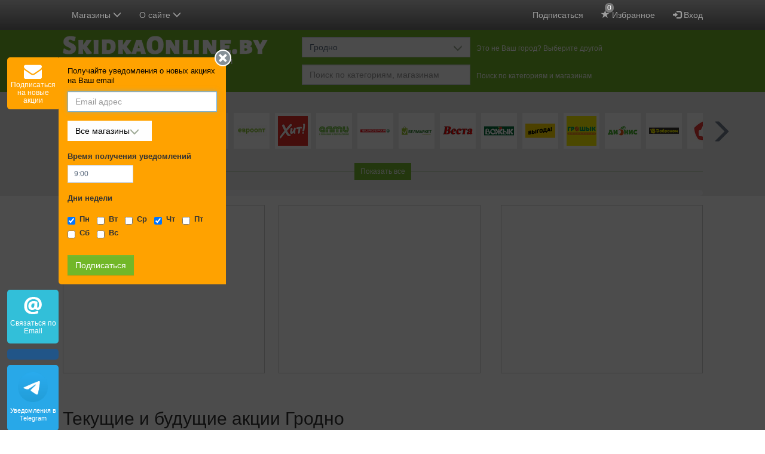

--- FILE ---
content_type: text/html; charset=UTF-8
request_url: https://skidkaonline.by/grodno/?page=3
body_size: 114281
content:
<!DOCTYPE html>
<html lang="be" prefix="http://ogp.me/ns#">
<head>
    <meta charset="utf-8" />
    <title>Акции, скидки, каталоги супермаркетов Гродно  - SkidkaOnline.by</title>

    <meta http-equiv="X-UA-Compatible" content="IE=edge" />
    <meta name="viewport" content="width=device-width, initial-scale=1.0" />

    
    <meta http-equiv="x-dns-prefetch-control" content="on" />
    
    
    
        
        
                                                    <link rel="canonical" href="https://skidkaonline.by/grodno/" />
            
    
            <meta name="description" content="Акции, скидки, каталоги продуктовых супермаркетов, магазинов электроники и бытовой техники, стройматериалов, одежды и обуви Гродно" />
    
    <link rel="image_src" href="https://skidkaonline.by/img/logo-large.png" />
    <meta property="og:image" content="https://skidkaonline.by/img/logo-large.png" />

            <meta property="og:title" content="Акции, скидки, каталоги супермаркетов Гродно  - SkidkaOnline.by" />
    
            <meta property="og:description" content="Акции, скидки, каталоги продуктовых супермаркетов, магазинов электроники и бытовой техники, стройматериалов, одежды и обуви Гродно" />
    
    <!--  favicon для магазинов рус   -->
        
    <link rel="manifest" href="/img/favicon/manifest.json?v=gAAb6eWEj81">
    <link rel="shortcut icon" href="/img/favicon/favicon.ico?v=gAAb6eWEj811">

            
    <meta name="p:domain_verify" content="7f99cfbb82c461c852ad42d25958602c"/>

    
    <style type="text/css">
        .bottom-nav {display: none;}
        .container:before,
        .container:after {
            display: table;
            content: " ";
        }
        .container:after {
            clear: both;
        }
        body {
            position: relative;
            background-color: #f7f7f8;
            color: #000;
            margin: 0;
        }
        .container {
            padding-right: 15px;
            padding-left: 15px;
            margin-right: auto;
            margin-left: auto;
        }
        /*
        @media (min-width: 768px) {
            .container {
                width: 751px;
            }
        }
        @media (min-width: 992px) {
            .container {
                width: 751px;
            }
        }*/
        @media (max-width: 1080px) {
            .cities-content-container {
                display: block;
            }
            .cities-sidebar {
                display: none;
            }
        }
        @media (min-width: 1200px) {
            .container {
                width: 1101px;
            }
        }
        @media (min-width: 1700px) {
            .container {
                width: 1451px; /*  4 колонки акций  */
            }
        }
        #header {
            background: #72B728;
            padding: 0 0 10px 0;
        }
        .logo {
            padding: 10px 10px 0 0;
            margin: 0;
            float: left;
        }
        .logo a {
            display: block;
            text-decoration: none;
        }
        .logo a span {
            color: #FFFFFF;
            display: block;
            font-size: 15px;
            line-height: 22px;
        }
        .navbar-inverse {
            background-color: #222;
            border: none;
        }
        .navbar {
            height: 50px;
        }

        .shops-slider .shops-slider-inner {
            overflow: hidden;
            padding: 0 10px; /*  отступ для тени  */
        }
        .shops-slider .shops-slider-inner ul {
            /*overflow: visible !important;*/ /*  это зачем?  */
            width: 30000px;
            position: relative;
            margin: 0;
            padding: 0;
            transform: translate3d(0,0,0);
        }
        .shops-slider .shops-slider-inner ul li {
            background: #FFFFFF;
            float: left;
            margin: 35px 9px 10px 0;
            text-align: center;
            list-style: none;
            position: relative;
        }
        /* .shops-slider .shops-slider-inner.have-fav-shops ul li {
            opacity: 0.6;
        }
        .shops-slider .shops-slider-inner.have-fav-shops ul li.c-0 {
            opacity: 1;
        } */
        .shops-slider .shops-slider-inner ul li .image a {
            display: block;
            height: 60px;
            padding: 5px 0 0;
            width: 60px;
        }
        .shops-slider .shops-slider-inner ul li .image a div {
            display: inline-block;
        }
        .shops-slider .shops-slider-inner ul li .image a img {
            height: 50px !important;
            width: 50px !important;

            display: none;
        }
        .shops-slider .shops-slider-inner ul li h3 {
            font-size: 12px;
            left: 0;
            line-height: 21px;
            position: absolute;
            top: -27px;
            z-index: 100;
            padding: 0;
            margin: 0;
            border-radius: 2px;
        }
        .shops-slider .shops-slider-inner ul li h3 a {
            display: block;
            padding: 0 4px;
            text-decoration: none;
            white-space: nowrap;
            color: #333333;
        }
        .shops-slider .shops-slider-inner ul li .shop-discounts,
        .shops-page .shops-slider .shop .shop-discounts {
            display: none;
        }

        #header a:hover,
        #header a:focus {
            text-decoration: none;
        }
        #header .slogan {
            float: left;
            margin: 65px 0 0 40px;
        }
        #header .selectors-wrapper {
            padding: 10px 0 0 0;
        }
        #header .selectors-wrapper .visitor-city {
            color: #000000;
            font-size: 18px;
            font-weight: 600;
            line-height: 24px;
        }
        #header .selectors-wrapper .selectors {
            padding: 2px 0 0;
        }
        #header .selectors-wrapper .selector {
            float: left;
            margin: 0 13px 10px 0;
        }
        #header .selectors-wrapper .selector:last-child {
            margin-bottom: 0;
        }
        #header .selectors-wrapper .selector > label {
            float: left;
            color: #fff;
            display: block;
            font-size: 12px;
            font-weight: 400;
            line-height: 24px;
            margin: 7px 0 5px 0;
        }
        #header .selectors-wrapper .dropdown {
            float: left;
            width: 282px;
            margin: 0 10px 0 0;
        }
        #header .selectors-wrapper .dropdown .search {
            float: none;
        }
        #header .selectors-wrapper .dropdown .btn,
        #header .selectors-wrapper .dropdown .btn-group {
            width: 100%;
            margin-bottom: 0;
        }
        #header .selectors-wrapper .dropdown .btn-filter-discounts-apply,
        #header .selectors-wrapper .dropdown .btn-filter-discounts-clear {
            width: auto;
        }
        @media (max-width: 1199px) {
            #header .selectors-wrapper label {
                display: none;
            }
        }
        @media (min-width: 768px) {
            #header .selectors-wrapper {
                margin: 0 0 0 400px;
            }
        }
        @media (min-width: 992px) {
            #header .selectors-wrapper {
                margin: 0 0 0 400px;
            }
        }
        @media (min-width: 1200px) {
            #header .selectors-wrapper {
                margin: 0 0 0 400px;
            }
        }

        .hidden {
            display: none !important;
        }

        @media (max-width: 767px) {
            .hidden-xs {
                display: none !important;
            }
        }

        /*  при загрузке страницы прячем некоторые элементы что бы страница выглядела нормально */
        .sidebar-menu,
        .modal,
        .popover,
        .navbar .container,
        .dropdown-menu,
        #header .selectors-wrapper,
            /*.form-filters,*/
            /*.selected-shop,*/
        footer,
        .fixed-tabs,
        #back-to-top,
        .more-discounts-wrapper,
        .main-product-cats,
        .selected-shop-info .ratings,
        .add-shop-to-favorites,
        .delete-shop-from-favorites {
            display: none;
        }

        .visible-xs-block {
            display: none !important;
        }
        @media (max-width: 767px) {
            .visible-xs-block {
                display: block !important;
            }
        }

        /*  анимация при загрузке страницы  */
        .discounts .item {
            width: 338px;
            display: inline-block;
            vertical-align: top;
            text-align: center;
            margin-top: 15px;
            margin-right: 20px;
            position: relative;
            height: 500px;
        }
        .discounts .item:before {
            background-color: #fff;
            position: absolute;
            left: 0;
            top: 0;
            width: 100%;
            height: 500px;
            content: '';
        }
        @keyframes animate {
            from {transition:none;}
            to {background-color:#f6f7f8;transition: all 0.3s ease-out;}
        }
        .shops-slider ul li .image a,
        .discounts .item:before {
            animation-name: animate;
            animation-duration: 2s;
            animation-iteration-count: infinite;
            animation-timing-function: linear;
        }

        .ads {
            padding: 15px 0 20px 0;
            text-align: center;
            overflow: hidden;
        }
        .ads-item,
        .welcome-item {
            font-size: 12px;
            padding: 0;
            display: inline-block;
            /*min-height: 340px;*/ /*  250px мало, яндекс обрезается  */
        }
        .ads-item-repeat-catalogs {
            min-height: 467px;
        }
        .ads .ads-item,
        .welcome2 .welcome-item {
            /*min-height: 340px;*/
            border: 1px solid #ccc;
            background-color: #fff;
            margin: 0 0 24px 0;
            vertical-align: top;
            width: 338px;
            display: none;
            float: left;
        }

        @media (min-width: 768px) {
            .ads .ads-item.ads-item-1,
            .ads .ads-item.ads-item-2,
            .welcome2 .welcome-1,
            .welcome2 .welcome-2 {
                display: block;
            }

            .ads .ads-item.ads-item-2,
            .welcome2 .welcome-2 {
                float: right;
            }
            .form-inline .search .form-control {
                width: 380px;
            }
        }
        @media (min-width: 1200px) {
            .ads .ads-item.ads-item-3,
            .welcome2 .welcome-3 {
                display: block;
                float: right;
            }
            .ads .ads-item.ads-item-1,
            .welcome2 .welcome-1 {
                margin-right: 23px;
            }
            .ads .ads-item.ads-item-2,
            .welcome2 .welcome-2 {
                float: left;
            }
            .form-inline .search .form-control {
                width: 470px;
            }
        }
        @media (min-width: 1700px) {
            .ads .ads-item.ads-item-4,
            .welcome2 .welcome-4 {
                display: block;
                float: right;
            }
            .ads .ads-item.ads-item-2,
            .welcome2 .welcome-2 {
                margin-right: 23px;
            }
            .ads .ads-item.ads-item-3,
            .welcome2 .welcome-3 {
                float: left;
            }
        }

        .selected-shop {
            padding: 25px 0 25px;
        }
        .selected-shop .selected-shop-info {
            margin-left: 160px;
            min-height: 155px;
        }
        .selected-shop .selected-shop-info h2,
        .slider-shops-hover .shop-discounts h2 {
            font-size: 20px;
            font-weight: 400;
            line-height: 20px;
            margin: 0;
            padding: 0 0 10px;
            background: 0 0;
            display: block;
            color: #000;
        }
        .selected-shop .selected-shop-logo {
            float: left;
        }
        .selected-shop .image {
            background: #fff;
            padding: 20px;
            margin: 0 0 15px;
        }
        .selected-shop .selected-shop-info h3,
        .slider-shops-hover .shop-discounts h3 {
            font-size: 14px;
            font-weight: 400;
            line-height: 24px;
            padding: 0 0 5px;
            margin: 0;
        }

        .discounts-carousel ul {
            width: 50000px;
            position: relative;
            margin: 0;
            padding: 0;
            transform: translate3d(0,0,0);
        }
        .discounts-carousel ul li {
            float: left;
            margin: 0 9px 0 0;
            list-style: none;
            position: relative;
            width: 410px;
        }
        .discounts-carousel ul li a,
        .slider-shops-hover .shop-discounts li a {
            max-width: 250px;
            /* white-space: nowrap; */
            overflow: hidden;
            display: inline-block;
            text-overflow: ellipsis;
            vertical-align: middle;
        }
        .discounts-carousel ul li:last-child {
            margin-right: 0;
        }
        .discounts-carousel ul li .discount-item,
        .slider-shops-hover .shop-discounts ul li {
            padding: 0 0 7px 0;
            display: list-item;
            list-style-position: outside;
            margin-left: 15px;
        }
        .discounts-carousel ul li .discount-item small,
        .slider-shops-hover .shop-discounts li small {
            display: inline-block;
            font-size: 12px;
            vertical-align: middle;
        }
        .added-today {
            padding: 0 3px;
            border-radius: 3px;
            /* background: red; */
            background: #72B728;
            color: #fff;
            visibility: hidden;
        }
        .added-today.viewed {
            background: #ccc;
            display: none !important;
        }
        .discounts-carousel ul li .discount-item strong,
        .slider-shops-hover .shop-discounts li strong {
            display: block;
            font-size: 12px;
            font-weight: normal;
            color: #999;
        }
        @media (max-width: 845px) {
            .selected-shop .selected-shop-info {
                margin-left: 0;
                clear: left;
            }
        }
        .form-filters {
            border-bottom: 1px solid #dbe2e8;
            padding: 15px 0;
            margin: 0;
        }
        .pull-right {
            float: right !important;
        }
        .pull-left {
            float: left !important;
        }
        /*  Кнопку фильтр прячем и все фильтры показываем для больших экранов */
        /*@media (min-width:733px) {*/
        /*#filters {*/
        /*display: block;*/
        /*}*/

        /*.btn-show-filters {*/
        /*display: none !important;*/
        /*}*/
        /*}*/
        .clearfix:before,
        .clearfix:after {
            display: table;
            content: " ";
        }
        .clearfix:after {
            clear: both;
        }
        /*  Прячем переключатель колонок для экранов больше чем 610 Может переделать до 750????!!! */
        @media (min-width:610px) {
            .cols-switch {
                display: none;
            }
        }
        @media (max-width:319px) {
            /*  Прячем переключатель колонок для очень узких экранов меньше чем 320 */
            .cols-switch {
                display: none;
            }
        }
        @media (min-width: 768px) {
            .form-inline .form-group {
                display: inline-block;
            }
        }
        .collapse {
            display: none;
        }
        /* fallback */
        @font-face {
            font-family: 'Material Icons';
            font-style: normal;
            font-weight: 400;
            src: url(/fonts/syl0-zNym6YjUruM-QrEh7-nyTnjDwKNJ_190FjpZIvDmUSVOK7BDJ_vb9vUSzq3wzLK-P0J-V_Zs-QtQth3-jOcbTCVpeRL2w5rwZu2rIelXxc.woff2) format('woff2');
        }

        .material-icons {
            font-family: 'Material Icons';
            font-weight: normal;
            font-style: normal;
            font-size: 24px;
            line-height: 1;
            letter-spacing: normal;
            text-transform: none;
            display: inline-block;
            white-space: nowrap;
            word-wrap: normal;
            direction: ltr;
            -webkit-font-feature-settings: 'liga';
            -webkit-font-smoothing: antialiased;
        }
    </style>



    <!-- <link href="https://fonts.googleapis.com/icon?family=Material+Icons" rel="stylesheet" /> -->
                        <link href='https://skidkaonline.by/css/bootstrap.css?t=t1670579173' rel='stylesheet' />
                    <link href='https://skidkaonline.by/css/bootstrap-datepicker.css?t=t1670579173' rel='stylesheet' />
                    <link href='https://skidkaonline.by/css/bootstrap-theme.css?t=t1670579173' rel='stylesheet' />
                    <link href='https://skidkaonline.by/css/bootstrap-timepicker.css?t=t1670579173' rel='stylesheet' />
                    <link href='https://skidkaonline.by/css/leaflet.css?t=t1670579173' rel='stylesheet' />
                    <link href='https://skidkaonline.by/css/print.css?t=t1670579173' rel='stylesheet' />
                    <link href='https://skidkaonline.by/css/style.css?t=t1721728096' rel='stylesheet' />
    
    
        <link href="https://skidkaonline.by/css/mobile.css?t=t1721728096" rel="stylesheet" media="only screen and (hover: none), (pointer: coarse)" />

    
    


    <!--    <script async src="//pagead2.googlesyndication.com/pagead/js/adsbygoogle.js"></script>-->

    
    


        
    <script async src="https://fundingchoicesmessages.google.com/i/pub-4948808761837166?ers=1" nonce="4dvaZ_-Zzo8Q_ZxW4rL6cw"></script><script nonce="4dvaZ_-Zzo8Q_ZxW4rL6cw">(function() {function signalGooglefcPresent() {if (!window.frames['googlefcPresent']) {if (document.body) {const iframe = document.createElement('iframe'); iframe.style = 'width: 0; height: 0; border: none; z-index: -1000; left: -1000px; top: -1000px;'; iframe.style.display = 'none'; iframe.name = 'googlefcPresent'; document.body.appendChild(iframe);} else {setTimeout(signalGooglefcPresent, 0);}}}signalGooglefcPresent();})();</script>
	<script>(function(){'use strict';function aa(a){var b=0;return function(){return b<a.length?{done:!1,value:a[b++]}:{done:!0}}}var ba="function"==typeof Object.defineProperties?Object.defineProperty:function(a,b,c){if(a==Array.prototype||a==Object.prototype)return a;a[b]=c.value;return a};
function ea(a){a=["object"==typeof globalThis&&globalThis,a,"object"==typeof window&&window,"object"==typeof self&&self,"object"==typeof global&&global];for(var b=0;b<a.length;++b){var c=a[b];if(c&&c.Math==Math)return c}throw Error("Cannot find global object");}var fa=ea(this);function ha(a,b){if(b)a:{var c=fa;a=a.split(".");for(var d=0;d<a.length-1;d++){var e=a[d];if(!(e in c))break a;c=c[e]}a=a[a.length-1];d=c[a];b=b(d);b!=d&&null!=b&&ba(c,a,{configurable:!0,writable:!0,value:b})}}
var ia="function"==typeof Object.create?Object.create:function(a){function b(){}b.prototype=a;return new b},l;if("function"==typeof Object.setPrototypeOf)l=Object.setPrototypeOf;else{var m;a:{var ja={a:!0},ka={};try{ka.__proto__=ja;m=ka.a;break a}catch(a){}m=!1}l=m?function(a,b){a.__proto__=b;if(a.__proto__!==b)throw new TypeError(a+" is not extensible");return a}:null}var la=l;
function n(a,b){a.prototype=ia(b.prototype);a.prototype.constructor=a;if(la)la(a,b);else for(var c in b)if("prototype"!=c)if(Object.defineProperties){var d=Object.getOwnPropertyDescriptor(b,c);d&&Object.defineProperty(a,c,d)}else a[c]=b[c];a.A=b.prototype}function ma(){for(var a=Number(this),b=[],c=a;c<arguments.length;c++)b[c-a]=arguments[c];return b}
var na="function"==typeof Object.assign?Object.assign:function(a,b){for(var c=1;c<arguments.length;c++){var d=arguments[c];if(d)for(var e in d)Object.prototype.hasOwnProperty.call(d,e)&&(a[e]=d[e])}return a};ha("Object.assign",function(a){return a||na});/*

 Copyright The Closure Library Authors.
 SPDX-License-Identifier: Apache-2.0
*/
var p=this||self;function q(a){return a};var t,u;a:{for(var oa=["CLOSURE_FLAGS"],v=p,x=0;x<oa.length;x++)if(v=v[oa[x]],null==v){u=null;break a}u=v}var pa=u&&u[610401301];t=null!=pa?pa:!1;var z,qa=p.navigator;z=qa?qa.userAgentData||null:null;function A(a){return t?z?z.brands.some(function(b){return(b=b.brand)&&-1!=b.indexOf(a)}):!1:!1}function B(a){var b;a:{if(b=p.navigator)if(b=b.userAgent)break a;b=""}return-1!=b.indexOf(a)};function C(){return t?!!z&&0<z.brands.length:!1}function D(){return C()?A("Chromium"):(B("Chrome")||B("CriOS"))&&!(C()?0:B("Edge"))||B("Silk")};var ra=C()?!1:B("Trident")||B("MSIE");!B("Android")||D();D();B("Safari")&&(D()||(C()?0:B("Coast"))||(C()?0:B("Opera"))||(C()?0:B("Edge"))||(C()?A("Microsoft Edge"):B("Edg/"))||C()&&A("Opera"));var sa={},E=null;var ta="undefined"!==typeof Uint8Array,ua=!ra&&"function"===typeof btoa;var F="function"===typeof Symbol&&"symbol"===typeof Symbol()?Symbol():void 0,G=F?function(a,b){a[F]|=b}:function(a,b){void 0!==a.g?a.g|=b:Object.defineProperties(a,{g:{value:b,configurable:!0,writable:!0,enumerable:!1}})};function va(a){var b=H(a);1!==(b&1)&&(Object.isFrozen(a)&&(a=Array.prototype.slice.call(a)),I(a,b|1))}
var H=F?function(a){return a[F]|0}:function(a){return a.g|0},J=F?function(a){return a[F]}:function(a){return a.g},I=F?function(a,b){a[F]=b}:function(a,b){void 0!==a.g?a.g=b:Object.defineProperties(a,{g:{value:b,configurable:!0,writable:!0,enumerable:!1}})};function wa(){var a=[];G(a,1);return a}function xa(a,b){I(b,(a|0)&-99)}function K(a,b){I(b,(a|34)&-73)}function L(a){a=a>>11&1023;return 0===a?536870912:a};var M={};function N(a){return null!==a&&"object"===typeof a&&!Array.isArray(a)&&a.constructor===Object}var O,ya=[];I(ya,39);O=Object.freeze(ya);var P;function Q(a,b){P=b;a=new a(b);P=void 0;return a}
function R(a,b,c){null==a&&(a=P);P=void 0;if(null==a){var d=96;c?(a=[c],d|=512):a=[];b&&(d=d&-2095105|(b&1023)<<11)}else{if(!Array.isArray(a))throw Error();d=H(a);if(d&64)return a;d|=64;if(c&&(d|=512,c!==a[0]))throw Error();a:{c=a;var e=c.length;if(e){var f=e-1,g=c[f];if(N(g)){d|=256;b=(d>>9&1)-1;e=f-b;1024<=e&&(za(c,b,g),e=1023);d=d&-2095105|(e&1023)<<11;break a}}b&&(g=(d>>9&1)-1,b=Math.max(b,e-g),1024<b&&(za(c,g,{}),d|=256,b=1023),d=d&-2095105|(b&1023)<<11)}}I(a,d);return a}
function za(a,b,c){for(var d=1023+b,e=a.length,f=d;f<e;f++){var g=a[f];null!=g&&g!==c&&(c[f-b]=g)}a.length=d+1;a[d]=c};function Aa(a){switch(typeof a){case "number":return isFinite(a)?a:String(a);case "boolean":return a?1:0;case "object":if(a&&!Array.isArray(a)&&ta&&null!=a&&a instanceof Uint8Array){if(ua){for(var b="",c=0,d=a.length-10240;c<d;)b+=String.fromCharCode.apply(null,a.subarray(c,c+=10240));b+=String.fromCharCode.apply(null,c?a.subarray(c):a);a=btoa(b)}else{void 0===b&&(b=0);if(!E){E={};c="ABCDEFGHIJKLMNOPQRSTUVWXYZabcdefghijklmnopqrstuvwxyz0123456789".split("");d=["+/=","+/","-_=","-_.","-_"];for(var e=
0;5>e;e++){var f=c.concat(d[e].split(""));sa[e]=f;for(var g=0;g<f.length;g++){var h=f[g];void 0===E[h]&&(E[h]=g)}}}b=sa[b];c=Array(Math.floor(a.length/3));d=b[64]||"";for(e=f=0;f<a.length-2;f+=3){var k=a[f],w=a[f+1];h=a[f+2];g=b[k>>2];k=b[(k&3)<<4|w>>4];w=b[(w&15)<<2|h>>6];h=b[h&63];c[e++]=g+k+w+h}g=0;h=d;switch(a.length-f){case 2:g=a[f+1],h=b[(g&15)<<2]||d;case 1:a=a[f],c[e]=b[a>>2]+b[(a&3)<<4|g>>4]+h+d}a=c.join("")}return a}}return a};function Ba(a,b,c){a=Array.prototype.slice.call(a);var d=a.length,e=b&256?a[d-1]:void 0;d+=e?-1:0;for(b=b&512?1:0;b<d;b++)a[b]=c(a[b]);if(e){b=a[b]={};for(var f in e)Object.prototype.hasOwnProperty.call(e,f)&&(b[f]=c(e[f]))}return a}function Da(a,b,c,d,e,f){if(null!=a){if(Array.isArray(a))a=e&&0==a.length&&H(a)&1?void 0:f&&H(a)&2?a:Ea(a,b,c,void 0!==d,e,f);else if(N(a)){var g={},h;for(h in a)Object.prototype.hasOwnProperty.call(a,h)&&(g[h]=Da(a[h],b,c,d,e,f));a=g}else a=b(a,d);return a}}
function Ea(a,b,c,d,e,f){var g=d||c?H(a):0;d=d?!!(g&32):void 0;a=Array.prototype.slice.call(a);for(var h=0;h<a.length;h++)a[h]=Da(a[h],b,c,d,e,f);c&&c(g,a);return a}function Fa(a){return a.s===M?a.toJSON():Aa(a)};function Ga(a,b,c){c=void 0===c?K:c;if(null!=a){if(ta&&a instanceof Uint8Array)return b?a:new Uint8Array(a);if(Array.isArray(a)){var d=H(a);if(d&2)return a;if(b&&!(d&64)&&(d&32||0===d))return I(a,d|34),a;a=Ea(a,Ga,d&4?K:c,!0,!1,!0);b=H(a);b&4&&b&2&&Object.freeze(a);return a}a.s===M&&(b=a.h,c=J(b),a=c&2?a:Q(a.constructor,Ha(b,c,!0)));return a}}function Ha(a,b,c){var d=c||b&2?K:xa,e=!!(b&32);a=Ba(a,b,function(f){return Ga(f,e,d)});G(a,32|(c?2:0));return a};function Ia(a,b){a=a.h;return Ja(a,J(a),b)}function Ja(a,b,c,d){if(-1===c)return null;if(c>=L(b)){if(b&256)return a[a.length-1][c]}else{var e=a.length;if(d&&b&256&&(d=a[e-1][c],null!=d))return d;b=c+((b>>9&1)-1);if(b<e)return a[b]}}function Ka(a,b,c,d,e){var f=L(b);if(c>=f||e){e=b;if(b&256)f=a[a.length-1];else{if(null==d)return;f=a[f+((b>>9&1)-1)]={};e|=256}f[c]=d;e&=-1025;e!==b&&I(a,e)}else a[c+((b>>9&1)-1)]=d,b&256&&(d=a[a.length-1],c in d&&delete d[c]),b&1024&&I(a,b&-1025)}
function La(a,b){var c=Ma;var d=void 0===d?!1:d;var e=a.h;var f=J(e),g=Ja(e,f,b,d);var h=!1;if(null==g||"object"!==typeof g||(h=Array.isArray(g))||g.s!==M)if(h){var k=h=H(g);0===k&&(k|=f&32);k|=f&2;k!==h&&I(g,k);c=new c(g)}else c=void 0;else c=g;c!==g&&null!=c&&Ka(e,f,b,c,d);e=c;if(null==e)return e;a=a.h;f=J(a);f&2||(g=e,c=g.h,h=J(c),g=h&2?Q(g.constructor,Ha(c,h,!1)):g,g!==e&&(e=g,Ka(a,f,b,e,d)));return e}function Na(a,b){a=Ia(a,b);return null==a||"string"===typeof a?a:void 0}
function Oa(a,b){a=Ia(a,b);return null!=a?a:0}function S(a,b){a=Na(a,b);return null!=a?a:""};function T(a,b,c){this.h=R(a,b,c)}T.prototype.toJSON=function(){var a=Ea(this.h,Fa,void 0,void 0,!1,!1);return Pa(this,a,!0)};T.prototype.s=M;T.prototype.toString=function(){return Pa(this,this.h,!1).toString()};
function Pa(a,b,c){var d=a.constructor.v,e=L(J(c?a.h:b)),f=!1;if(d){if(!c){b=Array.prototype.slice.call(b);var g;if(b.length&&N(g=b[b.length-1]))for(f=0;f<d.length;f++)if(d[f]>=e){Object.assign(b[b.length-1]={},g);break}f=!0}e=b;c=!c;g=J(a.h);a=L(g);g=(g>>9&1)-1;for(var h,k,w=0;w<d.length;w++)if(k=d[w],k<a){k+=g;var r=e[k];null==r?e[k]=c?O:wa():c&&r!==O&&va(r)}else h||(r=void 0,e.length&&N(r=e[e.length-1])?h=r:e.push(h={})),r=h[k],null==h[k]?h[k]=c?O:wa():c&&r!==O&&va(r)}d=b.length;if(!d)return b;
var Ca;if(N(h=b[d-1])){a:{var y=h;e={};c=!1;for(var ca in y)Object.prototype.hasOwnProperty.call(y,ca)&&(a=y[ca],Array.isArray(a)&&a!=a&&(c=!0),null!=a?e[ca]=a:c=!0);if(c){for(var rb in e){y=e;break a}y=null}}y!=h&&(Ca=!0);d--}for(;0<d;d--){h=b[d-1];if(null!=h)break;var cb=!0}if(!Ca&&!cb)return b;var da;f?da=b:da=Array.prototype.slice.call(b,0,d);b=da;f&&(b.length=d);y&&b.push(y);return b};function Qa(a){return function(b){if(null==b||""==b)b=new a;else{b=JSON.parse(b);if(!Array.isArray(b))throw Error(void 0);G(b,32);b=Q(a,b)}return b}};function Ra(a){this.h=R(a)}n(Ra,T);var Sa=Qa(Ra);var U;function V(a){this.g=a}V.prototype.toString=function(){return this.g+""};var Ta={};function Ua(){return Math.floor(2147483648*Math.random()).toString(36)+Math.abs(Math.floor(2147483648*Math.random())^Date.now()).toString(36)};function Va(a,b){b=String(b);"application/xhtml+xml"===a.contentType&&(b=b.toLowerCase());return a.createElement(b)}function Wa(a){this.g=a||p.document||document}Wa.prototype.appendChild=function(a,b){a.appendChild(b)};/*

 SPDX-License-Identifier: Apache-2.0
*/
function Xa(a,b){a.src=b instanceof V&&b.constructor===V?b.g:"type_error:TrustedResourceUrl";var c,d;(c=(b=null==(d=(c=(a.ownerDocument&&a.ownerDocument.defaultView||window).document).querySelector)?void 0:d.call(c,"script[nonce]"))?b.nonce||b.getAttribute("nonce")||"":"")&&a.setAttribute("nonce",c)};function Ya(a){a=void 0===a?document:a;return a.createElement("script")};function Za(a,b,c,d,e,f){try{var g=a.g,h=Ya(g);h.async=!0;Xa(h,b);g.head.appendChild(h);h.addEventListener("load",function(){e();d&&g.head.removeChild(h)});h.addEventListener("error",function(){0<c?Za(a,b,c-1,d,e,f):(d&&g.head.removeChild(h),f())})}catch(k){f()}};var $a=p.atob("aHR0cHM6Ly93d3cuZ3N0YXRpYy5jb20vaW1hZ2VzL2ljb25zL21hdGVyaWFsL3N5c3RlbS8xeC93YXJuaW5nX2FtYmVyXzI0ZHAucG5n"),ab=p.atob("WW91IGFyZSBzZWVpbmcgdGhpcyBtZXNzYWdlIGJlY2F1c2UgYWQgb3Igc2NyaXB0IGJsb2NraW5nIHNvZnR3YXJlIGlzIGludGVyZmVyaW5nIHdpdGggdGhpcyBwYWdlLg=="),bb=p.atob("RGlzYWJsZSBhbnkgYWQgb3Igc2NyaXB0IGJsb2NraW5nIHNvZnR3YXJlLCB0aGVuIHJlbG9hZCB0aGlzIHBhZ2Uu");function db(a,b,c){this.i=a;this.l=new Wa(this.i);this.g=null;this.j=[];this.m=!1;this.u=b;this.o=c}
function eb(a){if(a.i.body&&!a.m){var b=function(){fb(a);p.setTimeout(function(){return gb(a,3)},50)};Za(a.l,a.u,2,!0,function(){p[a.o]||b()},b);a.m=!0}}
function fb(a){for(var b=W(1,5),c=0;c<b;c++){var d=X(a);a.i.body.appendChild(d);a.j.push(d)}b=X(a);b.style.bottom="0";b.style.left="0";b.style.position="fixed";b.style.width=W(100,110).toString()+"%";b.style.zIndex=W(2147483544,2147483644).toString();b.style["background-color"]=hb(249,259,242,252,219,229);b.style["box-shadow"]="0 0 12px #888";b.style.color=hb(0,10,0,10,0,10);b.style.display="flex";b.style["justify-content"]="center";b.style["font-family"]="Roboto, Arial";c=X(a);c.style.width=W(80,
85).toString()+"%";c.style.maxWidth=W(750,775).toString()+"px";c.style.margin="24px";c.style.display="flex";c.style["align-items"]="flex-start";c.style["justify-content"]="center";d=Va(a.l.g,"IMG");d.className=Ua();d.src=$a;d.alt="Warning icon";d.style.height="24px";d.style.width="24px";d.style["padding-right"]="16px";var e=X(a),f=X(a);f.style["font-weight"]="bold";f.textContent=ab;var g=X(a);g.textContent=bb;Y(a,e,f);Y(a,e,g);Y(a,c,d);Y(a,c,e);Y(a,b,c);a.g=b;a.i.body.appendChild(a.g);b=W(1,5);for(c=
0;c<b;c++)d=X(a),a.i.body.appendChild(d),a.j.push(d)}function Y(a,b,c){for(var d=W(1,5),e=0;e<d;e++){var f=X(a);b.appendChild(f)}b.appendChild(c);c=W(1,5);for(d=0;d<c;d++)e=X(a),b.appendChild(e)}function W(a,b){return Math.floor(a+Math.random()*(b-a))}function hb(a,b,c,d,e,f){return"rgb("+W(Math.max(a,0),Math.min(b,255)).toString()+","+W(Math.max(c,0),Math.min(d,255)).toString()+","+W(Math.max(e,0),Math.min(f,255)).toString()+")"}function X(a){a=Va(a.l.g,"DIV");a.className=Ua();return a}
function gb(a,b){0>=b||null!=a.g&&0!=a.g.offsetHeight&&0!=a.g.offsetWidth||(ib(a),fb(a),p.setTimeout(function(){return gb(a,b-1)},50))}
function ib(a){var b=a.j;var c="undefined"!=typeof Symbol&&Symbol.iterator&&b[Symbol.iterator];if(c)b=c.call(b);else if("number"==typeof b.length)b={next:aa(b)};else throw Error(String(b)+" is not an iterable or ArrayLike");for(c=b.next();!c.done;c=b.next())(c=c.value)&&c.parentNode&&c.parentNode.removeChild(c);a.j=[];(b=a.g)&&b.parentNode&&b.parentNode.removeChild(b);a.g=null};function jb(a,b,c,d,e){function f(k){document.body?g(document.body):0<k?p.setTimeout(function(){f(k-1)},e):b()}function g(k){k.appendChild(h);p.setTimeout(function(){h?(0!==h.offsetHeight&&0!==h.offsetWidth?b():a(),h.parentNode&&h.parentNode.removeChild(h)):a()},d)}var h=kb(c);f(3)}function kb(a){var b=document.createElement("div");b.className=a;b.style.width="1px";b.style.height="1px";b.style.position="absolute";b.style.left="-10000px";b.style.top="-10000px";b.style.zIndex="-10000";return b};function Ma(a){this.h=R(a)}n(Ma,T);function lb(a){this.h=R(a)}n(lb,T);var mb=Qa(lb);function nb(a){a=Na(a,4)||"";if(void 0===U){var b=null;var c=p.trustedTypes;if(c&&c.createPolicy){try{b=c.createPolicy("goog#html",{createHTML:q,createScript:q,createScriptURL:q})}catch(d){p.console&&p.console.error(d.message)}U=b}else U=b}a=(b=U)?b.createScriptURL(a):a;return new V(a,Ta)};function ob(a,b){this.m=a;this.o=new Wa(a.document);this.g=b;this.j=S(this.g,1);this.u=nb(La(this.g,2));this.i=!1;b=nb(La(this.g,13));this.l=new db(a.document,b,S(this.g,12))}ob.prototype.start=function(){pb(this)};
function pb(a){qb(a);Za(a.o,a.u,3,!1,function(){a:{var b=a.j;var c=p.btoa(b);if(c=p[c]){try{var d=Sa(p.atob(c))}catch(e){b=!1;break a}b=b===Na(d,1)}else b=!1}b?Z(a,S(a.g,14)):(Z(a,S(a.g,8)),eb(a.l))},function(){jb(function(){Z(a,S(a.g,7));eb(a.l)},function(){return Z(a,S(a.g,6))},S(a.g,9),Oa(a.g,10),Oa(a.g,11))})}function Z(a,b){a.i||(a.i=!0,a=new a.m.XMLHttpRequest,a.open("GET",b,!0),a.send())}function qb(a){var b=p.btoa(a.j);a.m[b]&&Z(a,S(a.g,5))};(function(a,b){p[a]=function(){var c=ma.apply(0,arguments);p[a]=function(){};b.apply(null,c)}})("__h82AlnkH6D91__",function(a){"function"===typeof window.atob&&(new ob(window,mb(window.atob(a)))).start()});}).call(this);

window.__h82AlnkH6D91__("[base64]/[base64]/[base64]/[base64]");</script>

</head><body class="city-products-page">


<div class="wrapper" id="wrapper">
    <script>(function(i,s,o,g,r,a,m){i['GoogleAnalyticsObject']=r;i[r]=i[r]||function(){(i[r].q=i[r].q||[]).push(arguments)},i[r].l=1*new Date();a=s.createElement(o),m=s.getElementsByTagName(o)[0];a.async=1;a.src=g;m.parentNode.insertBefore(a,m)})(window,document,'script','https://www.google-analytics.com/analytics.js','ga');ga('create', 'UA-54943312-1', 'auto');ga('send', 'pageview');</script>
<script async src="https://www.googletagmanager.com/gtag/js?id=G-8VJHTMKZ37"></script>
<script>
  window.dataLayer = window.dataLayer || [];
  function gtag(){dataLayer.push(arguments);}
  gtag('js', new Date());

  gtag('config', 'G-8VJHTMKZ37');
</script>
	<!-- Yandex.Metrika counter --><script type="text/javascript" >(function(m,e,t,r,i,k,a){m[i]=m[i]||function(){(m[i].a=m[i].a||[]).push(arguments)};m[i].l=1*new Date();for (var j = 0; j < document.scripts.length; j++) {if (document.scripts[j].src === r) { return; }}k=e.createElement(t),a=e.getElementsByTagName(t)[0],k.async=1,k.src=r,a.parentNode.insertBefore(k,a)})(window, document, "script", "https://mc.yandex.ru/metrika/tag.js", "ym");ym(95009249, "init", {clickmap:true,trackLinks:true,accurateTrackBounce:true});</script><noscript><div><img src="https://mc.yandex.ru/watch/95009249" style="position:absolute; left:-9999px;" alt="" /></div></noscript><!-- /Yandex.Metrika counter -->                <header class="navbar navbar-inverse hidden-print navbar-fixed-top" role="navigation">
                        <div class="container">

                <div class="navbar-header">

                    <button type="button" class="navbar-toggle" data-toggle="offcanvas">
                        <span class="sr-only">Переключить меню</span>
                        <span class="icon-bar"></span>
                        <span class="icon-bar"></span>
                        <span class="icon-bar"></span>
                    </button>

                    
                    
                    
                        <p class="visible-xs-block navbar-xs-title">
                            <a class="change-city-link" href="/"><span
                                        class="glyphicon glyphicon-menu-left"></span>Гродно</a>
                        </p>
                                    </div>

                <div class="collapse navbar-collapse" id="bs-example-navbar-collapse-1">

                    <ul class="nav navbar-nav navbar-right">
                                                    
                            
                                                            <li>
                                                                        <a title="Подписаться на новые акции" href="/subscribe/">
                                        Подписаться                                    </a>
                                                                    </li>
                                                        <li class="mynotes-menu-item">
                                <a href="/mynotes/" data-loginreload="mynotes">
                                    <span class="glyphicon glyphicon-star"></span>
                                    <span class="text">Избранное</span>

                                    <span class="mynotes-count badge">
                                0                            </span>
                                </a>
                            </li>

                            
                        
                        
                                                <li class="dropdown account-menu-item" data-loginreload="accountdropdown">
                                                            <a href="https://account.skidkaonline.by/login/">
                                    <span class="glyphicon glyphicon-log-in" aria-hidden="true"></span> Вход                                </a>
                                                    </li>
                    </ul>
                    
                    
                    
                                            
                        <ul class="nav navbar-nav">

                            
                            <li class="dropdown btn-group btn-group-search">

                                <a href="#" class="dropdown-toggle" data-toggle="dropdown">
                            <span class="text abridged-text">
                                                                    Магазины                                                            </span>
                                    <span class="glyphicon glyphicon-menu-down"></span>
                                </a>
                                <div class="dropdown-menu">
                                    <div class="form-group">
                                        <input data-load="1" autocomplete="off" data-params="is_ajax=1" data-ajax-cityid="649" data-ajax-url="/shop/ajaxsearchdropdown/" type="text" class="typeahead form-control" value="" placeholder="Название магазина" />
                                    </div>
                                    <ul role="menu" class="dropdown-menu inner">

                                    </ul>
                                </div>

                                
                                
                            </li>

                        </ul>

                    
                    <ul class="nav navbar-nav">
                        <li class="dropdown account-menu-item">
                            <a href="#" class="dropdown-toggle" data-toggle="dropdown">
                                <span class="text">О сайте</span>
                                <span class="glyphicon glyphicon-menu-down"></span>
                            </a>
                            <ul class="dropdown-menu">
                                <li>
                                    <a href="/about/">О сайте</a>
                                </li>
                                                                    <li>
                                        <a href="https://skidkaonline.by/grodno/discounts/">Карта сайта</a>
                                    </li>
                                                                <li>
                                    <a href="/contact/">Связаться с нами</a>
                                </li>
                                <li>
                                    <a class="change-city-link" href="/">
                                        Города                                    </a>
                                </li>

                                                                    <li>
                                        <a href="/about/privacypolicy/">Политика конфиденциальности</a>
                                    </li>
                                
                                <li class="divider"></li>
                                                                                                                                                        <li>
                                                <a href="https://www.facebook.com/GoToShop.by/" target="_blank" rel="nofollow">Группа Facebook</a>
                                            </li>
                                                                                                            
                                                                    <li>
                                        <a href="/about/apps/">Приложения для телефонов</a>
                                    </li>
                                
                                                            </ul>
                        </li>
                    </ul>

                </div>

            </div>
        </header>

        
        <div id="header" class="hidden-print hidden-xs">

            <div class="container">

                <div class="logo">
                    <a
                            rel="home"
                            title="Акции и скидки супермаркетов Беларуси"
                            href="/grodno/"
                    >
                                                <img width="343" height="31" alt="SkidkaOnline.by" src="https://skidkaonline.by/img/logo.png?0" />
                        <span class="tag-line">
                    Акции и скидки супермаркетов Беларуси                </span>
                    </a>
                </div>

                
                                <div class="selectors-wrapper">
                    <div class="selectors clearfix">
                        <div class="selector" id="cities-selector">

                            <div class="dropdown btn-group-search cities-filter-dropdown">
    <a href="#" class="dropdown-toggle btn btn-default" data-toggle="dropdown"><span class="text abridged-text">Гродно</span>
        <span class="glyphicon glyphicon-menu-down"></span>
    </a>
    <div class="dropdown-menu">
        <div class="form-group">
            <input autocomplete="off" data-params="is_ajax=1" data-ajax-url="/city/ajaxsearchdropdown/" type="text"
                   class="typeahead form-control" value="" placeholder="Название города" />
        </div>
                <ul role="menu" class="dropdown-menu inner">
                            <li><a title="Минский район" 
                href="/minsk/"><span class="text">Минск</span></a></li>
                            <li><a title="Гомельский район" 
                href="/gomel/"><span class="text">Гомель</span></a></li>
                            <li><a title="Витебский район" 
                href="/vitebsk/"><span class="text">Витебск</span></a></li>
                            <li><a title="Могилевский район" 
                href="/mogilev/"><span class="text">Могилев</span></a></li>
                            <li class="active"><a title="Гродненский район" 
                href="/grodno/"><span class="text">Гродно</span></a></li>
                            <li><a title="Брестский район" 
                href="/brest/"><span class="text">Брест</span></a></li>
                            <li><a title="Бобруйский район" 
                href="/bobrujjsk/"><span class="text">Бобруйск</span></a></li>
                            <li><a title="Барановичский район" 
                href="/baranovichi/"><span class="text">Барановичи</span></a></li>
                            <li><a title="Борисовский район" 
                href="/borisov/"><span class="text">Борисов</span></a></li>
                            <li><a title="Пинский район" 
                href="/pinsk/"><span class="text">Пинск</span></a></li>
                            <li><a title="Оршанский район" 
                href="/orsha/"><span class="text">Орша</span></a></li>
                            <li><a title="Мозырский район" 
                href="/mozyr/"><span class="text">Мозырь</span></a></li>
                            <li><a title="Солигорский район" 
                href="/soligorsk/"><span class="text">Солигорск</span></a></li>
                            <li><a title="Полоцкий район" 
                href="/novopolock/"><span class="text">Новополоцк</span></a></li>
                            <li><a title="Лидский район" 
                href="/lida/"><span class="text">Лида</span></a></li>
                            <li><a title="Молодеченский район" 
                href="/molodechno/"><span class="text">Молодечно</span></a></li>
                            <li><a title="Полоцкий район" 
                href="/polock/"><span class="text">Полоцк</span></a></li>
                            <li><a title="Жлобинский район" 
                href="/zhlobin/"><span class="text">Жлобин</span></a></li>
                            <li><a title="Светлогорский район" 
                href="/svetlogorsk/"><span class="text">Светлогорск</span></a></li>
                            <li><a title="Речицкий район" 
                href="/rechica/"><span class="text">Речица</span></a></li>
                    </ul>
        <a class="more-link change-city-link"
           href="/">
            все города        </a>
    </div>
</div>
                            <label>Это не Ваш город? Выберите другой</label>
                        </div>
                        <div class="selector">

                            <div class="dropdown">

                                
                                
                                <div class="search">
                                    <input placeholder="Поиск по категориям, магазинам" type="search"
                                                                                                                                                                            onblur="if (typeof trackEvent != 'undefined') { trackEvent('search', 'pcategory', this.value); return false; }"

                                                                                   autocomplete="off"
                                           name="s" value=""
                                           class="form-control" data-minlenght="3" data-ajax-url="/product/ajaxsearchcategoriesandshops/" />
                                </div>

                                                                
                            </div>
                            <label for="categories-selector">Поиск по категориям и магазинам</label>

                            
                    </div>

                </div>
            </div>

            
        </div>
</div>



<div class="shops-slider-wrapper hidden-print">
    <div class="container">

                        
        <div class="shops-slider">
            <div class="shops-slider-inner" id="shops-carousel" tabindex="0">

                    <ul>
                                                                                                        <li 
                                class="c-6" 
                                data-sid="177" 
                                data-cid="6"
                                                            >
                                
                                                                                                        <h3><a href="/grodno/produkty/">Продукты</a></h3>
                                
                                                                                                    <a data-sid="177" title="Удалить из любимых" href="#" class="btn-loginnewwindow delete-shop-from-favorites hidden"><span class="glyphicon glyphicon-minus-sign"></span></a>
                                    <a data-sid="177" title="Добавить в любимые" href="#" class="btn-loginnewwindow add-shop-to-favorites"><span class="glyphicon glyphicon-plus-sign"></span></a>
                                
                                                                <div class="image">
                                                                        <a title="Корона" href="/grodno/shops/korona/">
                                        <img width="50" height="50" alt="Корона"
                                             data-src="https://skidkaonline.by/img/s/korona-50.png?t=t1670603031" class="lazyload" />
                                    </a>
                                </div>

                                <div class="shop-discounts">
                                    <h2>
                                        Корона
                                        <a class="btn btn-primary btn-lg" href="/grodno/shops/korona/">
                                            смотреть все акции                                        </a>

                                        
                                    </h2>

                                    
                                    <h3>Текущие и будущие акции:</h3>
                                </div>

                            </li>
                                                                                <li 
                                class="c-6" 
                                data-sid="191" 
                                data-cid="6"
                                                            >
                                
                                
                                                                                                    <a data-sid="191" title="Удалить из любимых" href="#" class="btn-loginnewwindow delete-shop-from-favorites hidden"><span class="glyphicon glyphicon-minus-sign"></span></a>
                                    <a data-sid="191" title="Добавить в любимые" href="#" class="btn-loginnewwindow add-shop-to-favorites"><span class="glyphicon glyphicon-plus-sign"></span></a>
                                
                                                                <div class="image">
                                                                        <a title="MART INN" href="/grodno/shops/mart-inn/">
                                        <img width="50" height="50" alt="MART INN"
                                             data-src="https://skidkaonline.by/img/s/mart-inn-50.png?t=t1670603031" class="lazyload" />
                                    </a>
                                </div>

                                <div class="shop-discounts">
                                    <h2>
                                        MART INN
                                        <a class="btn btn-primary btn-lg" href="/grodno/shops/mart-inn/">
                                            смотреть все акции                                        </a>

                                        
                                    </h2>

                                    
                                    <h3>Текущие и будущие акции:</h3>
                                </div>

                            </li>
                                                                                <li 
                                class="c-6" 
                                data-sid="516" 
                                data-cid="6"
                                                            >
                                
                                
                                                                                                    <a data-sid="516" title="Удалить из любимых" href="#" class="btn-loginnewwindow delete-shop-from-favorites hidden"><span class="glyphicon glyphicon-minus-sign"></span></a>
                                    <a data-sid="516" title="Добавить в любимые" href="#" class="btn-loginnewwindow add-shop-to-favorites"><span class="glyphicon glyphicon-plus-sign"></span></a>
                                
                                                                <div class="image">
                                                                        <a title="Санта" href="/grodno/shops/santa/">
                                        <img width="50" height="50" alt="Санта"
                                             data-src="https://skidkaonline.by/img/s/santa-50.png?t=t1670603033" class="lazyload" />
                                    </a>
                                </div>

                                <div class="shop-discounts">
                                    <h2>
                                        Санта
                                        <a class="btn btn-primary btn-lg" href="/grodno/shops/santa/">
                                            смотреть все акции                                        </a>

                                        
                                    </h2>

                                    
                                    <h3>Текущие и будущие акции:</h3>
                                </div>

                            </li>
                                                                                <li 
                                class="c-6" 
                                data-sid="192" 
                                data-cid="6"
                                                            >
                                
                                
                                                                                                    <a data-sid="192" title="Удалить из любимых" href="#" class="btn-loginnewwindow delete-shop-from-favorites hidden"><span class="glyphicon glyphicon-minus-sign"></span></a>
                                    <a data-sid="192" title="Добавить в любимые" href="#" class="btn-loginnewwindow add-shop-to-favorites"><span class="glyphicon glyphicon-plus-sign"></span></a>
                                
                                                                <div class="image">
                                                                        <a title="Green" href="/grodno/shops/green/">
                                        <img width="50" height="50" alt="Green"
                                             data-src="https://skidkaonline.by/img/s/green-50.png?t=t1670603030" class="lazyload" />
                                    </a>
                                </div>

                                <div class="shop-discounts">
                                    <h2>
                                        Green
                                        <a class="btn btn-primary btn-lg" href="/grodno/shops/green/">
                                            смотреть все акции                                        </a>

                                        
                                    </h2>

                                    
                                    <h3>Текущие и будущие акции:</h3>
                                </div>

                            </li>
                                                                                <li 
                                class="c-6" 
                                data-sid="166" 
                                data-cid="6"
                                                            >
                                
                                
                                                                                                    <a data-sid="166" title="Удалить из любимых" href="#" class="btn-loginnewwindow delete-shop-from-favorites hidden"><span class="glyphicon glyphicon-minus-sign"></span></a>
                                    <a data-sid="166" title="Добавить в любимые" href="#" class="btn-loginnewwindow add-shop-to-favorites"><span class="glyphicon glyphicon-plus-sign"></span></a>
                                
                                                                <div class="image">
                                                                        <a title="Евроопт" href="/grodno/shops/evroopt/">
                                        <img width="50" height="50" alt="Евроопт"
                                             data-src="https://skidkaonline.by/img/s/evroopt-50.png?t=t1670603030" class="lazyload" />
                                    </a>
                                </div>

                                <div class="shop-discounts">
                                    <h2>
                                        Евроопт
                                        <a class="btn btn-primary btn-lg" href="/grodno/shops/evroopt/">
                                            смотреть все акции                                        </a>

                                        
                                    </h2>

                                    
                                    <h3>Текущие и будущие акции:</h3>
                                </div>

                            </li>
                                                                                <li 
                                class="c-6" 
                                data-sid="639" 
                                data-cid="6"
                                                            >
                                
                                
                                                                                                    <a data-sid="639" title="Удалить из любимых" href="#" class="btn-loginnewwindow delete-shop-from-favorites hidden"><span class="glyphicon glyphicon-minus-sign"></span></a>
                                    <a data-sid="639" title="Добавить в любимые" href="#" class="btn-loginnewwindow add-shop-to-favorites"><span class="glyphicon glyphicon-plus-sign"></span></a>
                                
                                                                <div class="image">
                                                                        <a title="Хит" href="/grodno/shops/khit/">
                                        <img width="50" height="50" alt="Хит"
                                             data-src="https://skidkaonline.by/img/s/khit-50.png?t=t1670603031" class="lazyload" />
                                    </a>
                                </div>

                                <div class="shop-discounts">
                                    <h2>
                                        Хит
                                        <a class="btn btn-primary btn-lg" href="/grodno/shops/khit/">
                                            смотреть все акции                                        </a>

                                        
                                    </h2>

                                    
                                    <h3>Текущие и будущие акции:</h3>
                                </div>

                            </li>
                                                                                <li 
                                class="c-6" 
                                data-sid="167" 
                                data-cid="6"
                                                            >
                                
                                
                                                                                                    <a data-sid="167" title="Удалить из любимых" href="#" class="btn-loginnewwindow delete-shop-from-favorites hidden"><span class="glyphicon glyphicon-minus-sign"></span></a>
                                    <a data-sid="167" title="Добавить в любимые" href="#" class="btn-loginnewwindow add-shop-to-favorites"><span class="glyphicon glyphicon-plus-sign"></span></a>
                                
                                                                <div class="image">
                                                                        <a title=" АЛМИ" href="/grodno/shops/almi/">
                                        <img width="50" height="50" alt=" АЛМИ"
                                             data-src="https://skidkaonline.by/img/s/almi-50.png?t=t1670603029" class="lazyload" />
                                    </a>
                                </div>

                                <div class="shop-discounts">
                                    <h2>
                                         АЛМИ
                                        <a class="btn btn-primary btn-lg" href="/grodno/shops/almi/">
                                            смотреть все акции                                        </a>

                                        
                                    </h2>

                                    
                                    <h3>Текущие и будущие акции:</h3>
                                </div>

                            </li>
                                                                                <li 
                                class="c-6" 
                                data-sid="557" 
                                data-cid="6"
                                                            >
                                
                                
                                                                                                    <a data-sid="557" title="Удалить из любимых" href="#" class="btn-loginnewwindow delete-shop-from-favorites hidden"><span class="glyphicon glyphicon-minus-sign"></span></a>
                                    <a data-sid="557" title="Добавить в любимые" href="#" class="btn-loginnewwindow add-shop-to-favorites"><span class="glyphicon glyphicon-plus-sign"></span></a>
                                
                                                                <div class="image">
                                                                        <a title="Eurospar" href="/grodno/shops/eurospar/">
                                        <img width="50" height="50" alt="Eurospar"
                                             data-src="https://skidkaonline.by/img/s/eurospar-50.png?t=t1670603030" class="lazyload" />
                                    </a>
                                </div>

                                <div class="shop-discounts">
                                    <h2>
                                        Eurospar
                                        <a class="btn btn-primary btn-lg" href="/grodno/shops/eurospar/">
                                            смотреть все акции                                        </a>

                                        
                                    </h2>

                                    
                                    <h3>Текущие и будущие акции:</h3>
                                </div>

                            </li>
                                                                                <li 
                                class="c-6" 
                                data-sid="170" 
                                data-cid="6"
                                                            >
                                
                                
                                                                                                    <a data-sid="170" title="Удалить из любимых" href="#" class="btn-loginnewwindow delete-shop-from-favorites hidden"><span class="glyphicon glyphicon-minus-sign"></span></a>
                                    <a data-sid="170" title="Добавить в любимые" href="#" class="btn-loginnewwindow add-shop-to-favorites"><span class="glyphicon glyphicon-plus-sign"></span></a>
                                
                                                                <div class="image">
                                                                        <a title="Белмаркет" href="/grodno/shops/belmarket/">
                                        <img width="50" height="50" alt="Белмаркет"
                                             data-src="https://skidkaonline.by/img/s/belmarket-50.png?t=t1670603029" class="lazyload" />
                                    </a>
                                </div>

                                <div class="shop-discounts">
                                    <h2>
                                        Белмаркет
                                        <a class="btn btn-primary btn-lg" href="/grodno/shops/belmarket/">
                                            смотреть все акции                                        </a>

                                        
                                    </h2>

                                    
                                    <h3>Текущие и будущие акции:</h3>
                                </div>

                            </li>
                                                                                <li 
                                class="c-6" 
                                data-sid="179" 
                                data-cid="6"
                                                            >
                                
                                
                                                                                                    <a data-sid="179" title="Удалить из любимых" href="#" class="btn-loginnewwindow delete-shop-from-favorites hidden"><span class="glyphicon glyphicon-minus-sign"></span></a>
                                    <a data-sid="179" title="Добавить в любимые" href="#" class="btn-loginnewwindow add-shop-to-favorites"><span class="glyphicon glyphicon-plus-sign"></span></a>
                                
                                                                <div class="image">
                                                                        <a title="Веста" href="/grodno/shops/vesta/">
                                        <img width="50" height="50" alt="Веста"
                                             data-src="https://skidkaonline.by/img/s/vesta-50.png?t=t1670603033" class="lazyload" />
                                    </a>
                                </div>

                                <div class="shop-discounts">
                                    <h2>
                                        Веста
                                        <a class="btn btn-primary btn-lg" href="/grodno/shops/vesta/">
                                            смотреть все акции                                        </a>

                                        
                                    </h2>

                                    
                                    <h3>Текущие и будущие акции:</h3>
                                </div>

                            </li>
                                                                                <li 
                                class="c-6" 
                                data-sid="954" 
                                data-cid="6"
                                                            >
                                
                                
                                                                                                    <a data-sid="954" title="Удалить из любимых" href="#" class="btn-loginnewwindow delete-shop-from-favorites hidden"><span class="glyphicon glyphicon-minus-sign"></span></a>
                                    <a data-sid="954" title="Добавить в любимые" href="#" class="btn-loginnewwindow add-shop-to-favorites"><span class="glyphicon glyphicon-plus-sign"></span></a>
                                
                                                                <div class="image">
                                                                        <a title="Вожык" href="/grodno/shops/vozhyk/">
                                        <img width="50" height="50" alt="Вожык"
                                             data-src="https://skidkaonline.by/img/s/vozhyk-50.png?t=t1687943674" class="lazyload" />
                                    </a>
                                </div>

                                <div class="shop-discounts">
                                    <h2>
                                        Вожык
                                        <a class="btn btn-primary btn-lg" href="/grodno/shops/vozhyk/">
                                            смотреть все акции                                        </a>

                                        
                                    </h2>

                                    
                                    <h3>Текущие и будущие акции:</h3>
                                </div>

                            </li>
                                                                                <li 
                                class="c-6" 
                                data-sid="973" 
                                data-cid="6"
                                                            >
                                
                                
                                                                                                    <a data-sid="973" title="Удалить из любимых" href="#" class="btn-loginnewwindow delete-shop-from-favorites hidden"><span class="glyphicon glyphicon-minus-sign"></span></a>
                                    <a data-sid="973" title="Добавить в любимые" href="#" class="btn-loginnewwindow add-shop-to-favorites"><span class="glyphicon glyphicon-plus-sign"></span></a>
                                
                                                                <div class="image">
                                                                        <a title="Выгода!" href="/grodno/shops/vygoda/">
                                        <img width="50" height="50" alt="Выгода!"
                                             data-src="https://skidkaonline.by/img/s/vygoda-50.png?t=t1711718826" class="lazyload" />
                                    </a>
                                </div>

                                <div class="shop-discounts">
                                    <h2>
                                        Выгода!
                                        <a class="btn btn-primary btn-lg" href="/grodno/shops/vygoda/">
                                            смотреть все акции                                        </a>

                                        
                                    </h2>

                                    
                                    <h3>Текущие и будущие акции:</h3>
                                </div>

                            </li>
                                                                                <li 
                                class="c-6" 
                                data-sid="713" 
                                data-cid="6"
                                                            >
                                
                                
                                                                                                    <a data-sid="713" title="Удалить из любимых" href="#" class="btn-loginnewwindow delete-shop-from-favorites hidden"><span class="glyphicon glyphicon-minus-sign"></span></a>
                                    <a data-sid="713" title="Добавить в любимые" href="#" class="btn-loginnewwindow add-shop-to-favorites"><span class="glyphicon glyphicon-plus-sign"></span></a>
                                
                                                                <div class="image">
                                                                        <a title="Грошык" href="/grodno/shops/groshyk/">
                                        <img width="50" height="50" alt="Грошык"
                                             data-src="https://skidkaonline.by/img/s/groshyk-50.png?t=t1670603030" class="lazyload" />
                                    </a>
                                </div>

                                <div class="shop-discounts">
                                    <h2>
                                        Грошык
                                        <a class="btn btn-primary btn-lg" href="/grodno/shops/groshyk/">
                                            смотреть все акции                                        </a>

                                        
                                    </h2>

                                    
                                    <h3>Текущие и будущие акции:</h3>
                                </div>

                            </li>
                                                                                <li 
                                class="c-6" 
                                data-sid="252" 
                                data-cid="6"
                                                            >
                                
                                
                                                                                                    <a data-sid="252" title="Удалить из любимых" href="#" class="btn-loginnewwindow delete-shop-from-favorites hidden"><span class="glyphicon glyphicon-minus-sign"></span></a>
                                    <a data-sid="252" title="Добавить в любимые" href="#" class="btn-loginnewwindow add-shop-to-favorites"><span class="glyphicon glyphicon-plus-sign"></span></a>
                                
                                                                <div class="image">
                                                                        <a title="Дионис" href="/grodno/shops/dionis/">
                                        <img width="50" height="50" alt="Дионис"
                                             data-src="https://skidkaonline.by/img/s/dionis-50.png?t=t1670603029" class="lazyload" />
                                    </a>
                                </div>

                                <div class="shop-discounts">
                                    <h2>
                                        Дионис
                                        <a class="btn btn-primary btn-lg" href="/grodno/shops/dionis/">
                                            смотреть все акции                                        </a>

                                        
                                    </h2>

                                    
                                    <h3>Текущие и будущие акции:</h3>
                                </div>

                            </li>
                                                                                <li 
                                class="c-6" 
                                data-sid="190" 
                                data-cid="6"
                                                            >
                                
                                
                                                                                                    <a data-sid="190" title="Удалить из любимых" href="#" class="btn-loginnewwindow delete-shop-from-favorites hidden"><span class="glyphicon glyphicon-minus-sign"></span></a>
                                    <a data-sid="190" title="Добавить в любимые" href="#" class="btn-loginnewwindow add-shop-to-favorites"><span class="glyphicon glyphicon-plus-sign"></span></a>
                                
                                                                <div class="image">
                                                                        <a title="Доброном" href="/grodno/shops/dobronom/">
                                        <img width="50" height="50" alt="Доброном"
                                             data-src="https://skidkaonline.by/img/s/dobronom-50.png?t=t1670603029" class="lazyload" />
                                    </a>
                                </div>

                                <div class="shop-discounts">
                                    <h2>
                                        Доброном
                                        <a class="btn btn-primary btn-lg" href="/grodno/shops/dobronom/">
                                            смотреть все акции                                        </a>

                                        
                                    </h2>

                                    
                                    <h3>Текущие и будущие акции:</h3>
                                </div>

                            </li>
                                                                                <li 
                                class="c-6" 
                                data-sid="778" 
                                data-cid="6"
                                                            >
                                
                                
                                                                                                    <a data-sid="778" title="Удалить из любимых" href="#" class="btn-loginnewwindow delete-shop-from-favorites hidden"><span class="glyphicon glyphicon-minus-sign"></span></a>
                                    <a data-sid="778" title="Добавить в любимые" href="#" class="btn-loginnewwindow add-shop-to-favorites"><span class="glyphicon glyphicon-plus-sign"></span></a>
                                
                                                                <div class="image">
                                                                        <a title="Доброцен" href="/grodno/shops/dobrocen/">
                                        <img width="50" height="50" alt="Доброцен"
                                             data-src="https://skidkaonline.by/img/s/dobrocen-50.png?t=t1670603029" class="lazyload" />
                                    </a>
                                </div>

                                <div class="shop-discounts">
                                    <h2>
                                        Доброцен
                                        <a class="btn btn-primary btn-lg" href="/grodno/shops/dobrocen/">
                                            смотреть все акции                                        </a>

                                        
                                    </h2>

                                    
                                    <h3>Текущие и будущие акции:</h3>
                                </div>

                            </li>
                                                                                <li 
                                class="c-6" 
                                data-sid="494" 
                                data-cid="6"
                                                            >
                                
                                
                                                                                                    <a data-sid="494" title="Удалить из любимых" href="#" class="btn-loginnewwindow delete-shop-from-favorites hidden"><span class="glyphicon glyphicon-minus-sign"></span></a>
                                    <a data-sid="494" title="Добавить в любимые" href="#" class="btn-loginnewwindow add-shop-to-favorites"><span class="glyphicon glyphicon-plus-sign"></span></a>
                                
                                                                <div class="image">
                                                                        <a title="Копеечка" href="/grodno/shops/kopeechka/">
                                        <img width="50" height="50" alt="Копеечка"
                                             data-src="https://skidkaonline.by/img/s/kopeechka-50.png?t=t1673423522" class="lazyload" />
                                    </a>
                                </div>

                                <div class="shop-discounts">
                                    <h2>
                                        Копеечка
                                        <a class="btn btn-primary btn-lg" href="/grodno/shops/kopeechka/">
                                            смотреть все акции                                        </a>

                                        
                                    </h2>

                                    
                                    <h3>Текущие и будущие акции:</h3>
                                </div>

                            </li>
                                                                                <li 
                                class="c-6" 
                                data-sid="969" 
                                data-cid="6"
                                                            >
                                
                                
                                                                                                    <a data-sid="969" title="Удалить из любимых" href="#" class="btn-loginnewwindow delete-shop-from-favorites hidden"><span class="glyphicon glyphicon-minus-sign"></span></a>
                                    <a data-sid="969" title="Добавить в любимые" href="#" class="btn-loginnewwindow add-shop-to-favorites"><span class="glyphicon glyphicon-plus-sign"></span></a>
                                
                                                                <div class="image">
                                                                        <a title="НАШ КРАЙ" href="/grodno/shops/nash-krajj/">
                                        <img width="50" height="50" alt="НАШ КРАЙ"
                                             data-src="https://skidkaonline.by/img/s/nash-krajj-50.png?t=t1705991206" class="lazyload" />
                                    </a>
                                </div>

                                <div class="shop-discounts">
                                    <h2>
                                        НАШ КРАЙ
                                        <a class="btn btn-primary btn-lg" href="/grodno/shops/nash-krajj/">
                                            смотреть все акции                                        </a>

                                        
                                    </h2>

                                    
                                    <h3>Текущие и будущие акции:</h3>
                                </div>

                            </li>
                                                                                <li 
                                class="c-6" 
                                data-sid="925" 
                                data-cid="6"
                                                            >
                                
                                
                                                                                                    <a data-sid="925" title="Удалить из любимых" href="#" class="btn-loginnewwindow delete-shop-from-favorites hidden"><span class="glyphicon glyphicon-minus-sign"></span></a>
                                    <a data-sid="925" title="Добавить в любимые" href="#" class="btn-loginnewwindow add-shop-to-favorites"><span class="glyphicon glyphicon-plus-sign"></span></a>
                                
                                                                <div class="image">
                                                                        <a title="Слодыч" href="/grodno/shops/solodych/">
                                        <img width="50" height="50" alt="Слодыч"
                                             data-src="https://skidkaonline.by/img/s/solodych-50.png?t=t1670603033" class="lazyload" />
                                    </a>
                                </div>

                                <div class="shop-discounts">
                                    <h2>
                                        Слодыч
                                        <a class="btn btn-primary btn-lg" href="/grodno/shops/solodych/">
                                            смотреть все акции                                        </a>

                                        
                                    </h2>

                                    
                                    <h3>Текущие и будущие акции:</h3>
                                </div>

                            </li>
                                                                                <li 
                                class="c-6" 
                                data-sid="817" 
                                data-cid="6"
                                                            >
                                
                                
                                                                                                    <a data-sid="817" title="Удалить из любимых" href="#" class="btn-loginnewwindow delete-shop-from-favorites hidden"><span class="glyphicon glyphicon-minus-sign"></span></a>
                                    <a data-sid="817" title="Добавить в любимые" href="#" class="btn-loginnewwindow add-shop-to-favorites"><span class="glyphicon glyphicon-plus-sign"></span></a>
                                
                                                                <div class="image">
                                                                        <a title="Спартак" href="/grodno/shops/spartak/">
                                        <img width="50" height="50" alt="Спартак"
                                             data-src="https://skidkaonline.by/img/s/spartak-50.png?t=t1670603033" class="lazyload" />
                                    </a>
                                </div>

                                <div class="shop-discounts">
                                    <h2>
                                        Спартак
                                        <a class="btn btn-primary btn-lg" href="/grodno/shops/spartak/">
                                            смотреть все акции                                        </a>

                                        
                                    </h2>

                                    
                                    <h3>Текущие и будущие акции:</h3>
                                </div>

                            </li>
                                                                                <li 
                                class="c-6" 
                                data-sid="916" 
                                data-cid="6"
                                                            >
                                
                                
                                                                                                    <a data-sid="916" title="Удалить из любимых" href="#" class="btn-loginnewwindow delete-shop-from-favorites hidden"><span class="glyphicon glyphicon-minus-sign"></span></a>
                                    <a data-sid="916" title="Добавить в любимые" href="#" class="btn-loginnewwindow add-shop-to-favorites"><span class="glyphicon glyphicon-plus-sign"></span></a>
                                
                                                                <div class="image">
                                                                        <a title="Гродненский мясокомбинат" href="/grodno/shops/grodnenskijj-myasokombinat/">
                                        <img width="50" height="50" alt="Гродненский мясокомбинат"
                                             data-src="https://skidkaonline.by/img/s/grodnenskijj-myasokombinat-50.png?t=t1670603030" class="lazyload" />
                                    </a>
                                </div>

                                <div class="shop-discounts">
                                    <h2>
                                        Гродненский мясокомбинат
                                        <a class="btn btn-primary btn-lg" href="/grodno/shops/grodnenskijj-myasokombinat/">
                                            смотреть все акции                                        </a>

                                        
                                    </h2>

                                    
                                    <h3>Текущие и будущие акции:</h3>
                                </div>

                            </li>
                                                                                <li 
                                class="c-6" 
                                data-sid="369" 
                                data-cid="6"
                                                            >
                                
                                
                                                                                                    <a data-sid="369" title="Удалить из любимых" href="#" class="btn-loginnewwindow delete-shop-from-favorites hidden"><span class="glyphicon glyphicon-minus-sign"></span></a>
                                    <a data-sid="369" title="Добавить в любимые" href="#" class="btn-loginnewwindow add-shop-to-favorites"><span class="glyphicon glyphicon-plus-sign"></span></a>
                                
                                                                <div class="image">
                                                                        <a title="Коммунарка" href="/grodno/shops/komunarka/">
                                        <img width="50" height="50" alt="Коммунарка"
                                             data-src="https://skidkaonline.by/img/s/komunarka-50.png?t=t1670603031" class="lazyload" />
                                    </a>
                                </div>

                                <div class="shop-discounts">
                                    <h2>
                                        Коммунарка
                                        <a class="btn btn-primary btn-lg" href="/grodno/shops/komunarka/">
                                            смотреть все акции                                        </a>

                                        
                                    </h2>

                                    
                                    <h3>Текущие и будущие акции:</h3>
                                </div>

                            </li>
                                                                                <li 
                                class="c-6" 
                                data-sid="818" 
                                data-cid="6"
                                                            >
                                
                                
                                                                                                    <a data-sid="818" title="Удалить из любимых" href="#" class="btn-loginnewwindow delete-shop-from-favorites hidden"><span class="glyphicon glyphicon-minus-sign"></span></a>
                                    <a data-sid="818" title="Добавить в любимые" href="#" class="btn-loginnewwindow add-shop-to-favorites"><span class="glyphicon glyphicon-plus-sign"></span></a>
                                
                                                                <div class="image">
                                                                        <a title="МАЯК" href="/grodno/shops/mayak/">
                                        <img width="50" height="50" alt="МАЯК"
                                             data-src="https://skidkaonline.by/img/s/mayak-50.png?t=t1698821643" class="lazyload" />
                                    </a>
                                </div>

                                <div class="shop-discounts">
                                    <h2>
                                        МАЯК
                                        <a class="btn btn-primary btn-lg" href="/grodno/shops/mayak/">
                                            смотреть все акции                                        </a>

                                        
                                    </h2>

                                    
                                    <h3>Текущие и будущие акции:</h3>
                                </div>

                            </li>
                                                                                <li 
                                class="c-6" 
                                data-sid="770" 
                                data-cid="6"
                                                            >
                                
                                
                                                                                                    <a data-sid="770" title="Удалить из любимых" href="#" class="btn-loginnewwindow delete-shop-from-favorites hidden"><span class="glyphicon glyphicon-minus-sign"></span></a>
                                    <a data-sid="770" title="Добавить в любимые" href="#" class="btn-loginnewwindow add-shop-to-favorites"><span class="glyphicon glyphicon-plus-sign"></span></a>
                                
                                                                <div class="image">
                                                                        <a title="Светофор" href="/grodno/shops/svetofor/">
                                        <img width="50" height="50" alt="Светофор"
                                             data-src="https://skidkaonline.by/img/s/svetofor-50.png?t=t1670603033" class="lazyload" />
                                    </a>
                                </div>

                                <div class="shop-discounts">
                                    <h2>
                                        Светофор
                                        <a class="btn btn-primary btn-lg" href="/grodno/shops/svetofor/">
                                            смотреть все акции                                        </a>

                                        
                                    </h2>

                                    
                                    <h3>Текущие и будущие акции:</h3>
                                </div>

                            </li>
                                                                                <li 
                                class="c-6" 
                                data-sid="571" 
                                data-cid="6"
                                                            >
                                
                                
                                                                                                    <a data-sid="571" title="Удалить из любимых" href="#" class="btn-loginnewwindow delete-shop-from-favorites hidden"><span class="glyphicon glyphicon-minus-sign"></span></a>
                                    <a data-sid="571" title="Добавить в любимые" href="#" class="btn-loginnewwindow add-shop-to-favorites"><span class="glyphicon glyphicon-plus-sign"></span></a>
                                
                                                                <div class="image">
                                                                        <a title="Красный пищевик" href="/grodno/shops/krasnyjj-pishhevik/">
                                        <img width="50" height="50" alt="Красный пищевик"
                                             data-src="https://skidkaonline.by/img/s/krasnyjj-pishhevik-50.png?t=t1670603031" class="lazyload" />
                                    </a>
                                </div>

                                <div class="shop-discounts">
                                    <h2>
                                        Красный пищевик
                                        <a class="btn btn-primary btn-lg" href="/grodno/shops/krasnyjj-pishhevik/">
                                            смотреть все акции                                        </a>

                                        
                                    </h2>

                                    
                                    <h3>Текущие и будущие акции:</h3>
                                </div>

                            </li>
                                                                                <li 
                                class="c-6" 
                                data-sid="870" 
                                data-cid="6"
                                                            >
                                
                                
                                                                                                    <a data-sid="870" title="Удалить из любимых" href="#" class="btn-loginnewwindow delete-shop-from-favorites hidden"><span class="glyphicon glyphicon-minus-sign"></span></a>
                                    <a data-sid="870" title="Добавить в любимые" href="#" class="btn-loginnewwindow add-shop-to-favorites"><span class="glyphicon glyphicon-plus-sign"></span></a>
                                
                                                                <div class="image">
                                                                        <a title="Unistore" href="/grodno/shops/unistore/">
                                        <img width="50" height="50" alt="Unistore"
                                             data-src="https://skidkaonline.by/img/s/unistore-50.png?t=t1670603033" class="lazyload" />
                                    </a>
                                </div>

                                <div class="shop-discounts">
                                    <h2>
                                        Unistore
                                        <a class="btn btn-primary btn-lg" href="/grodno/shops/unistore/">
                                            смотреть все акции                                        </a>

                                        
                                    </h2>

                                    
                                    <h3>Текущие и будущие акции:</h3>
                                </div>

                            </li>
                                                                                <li 
                                class="c-9" 
                                data-sid="187" 
                                data-cid="9"
                                                            >
                                
                                                                                                        <h3><a href="/grodno/elektronika-i-bytovaya-tekhnika/">Электроника и Бытовая Техника</a></h3>
                                
                                                                                                    <a data-sid="187" title="Удалить из любимых" href="#" class="btn-loginnewwindow delete-shop-from-favorites hidden"><span class="glyphicon glyphicon-minus-sign"></span></a>
                                    <a data-sid="187" title="Добавить в любимые" href="#" class="btn-loginnewwindow add-shop-to-favorites"><span class="glyphicon glyphicon-plus-sign"></span></a>
                                
                                                                <div class="image">
                                                                        <a title="5 Элемент" href="/grodno/shops/5-ehlement/">
                                        <img width="50" height="50" alt="5 Элемент"
                                             data-src="https://skidkaonline.by/img/s/5-ehlement-50.png?t=t1670603029" class="lazyload" />
                                    </a>
                                </div>

                                <div class="shop-discounts">
                                    <h2>
                                        5 Элемент
                                        <a class="btn btn-primary btn-lg" href="/grodno/shops/5-ehlement/">
                                            смотреть все акции                                        </a>

                                        
                                    </h2>

                                    
                                    <h3>Текущие и будущие акции:</h3>
                                </div>

                            </li>
                                                                                <li 
                                class="c-9" 
                                data-sid="186" 
                                data-cid="9"
                                                            >
                                
                                
                                                                                                    <a data-sid="186" title="Удалить из любимых" href="#" class="btn-loginnewwindow delete-shop-from-favorites hidden"><span class="glyphicon glyphicon-minus-sign"></span></a>
                                    <a data-sid="186" title="Добавить в любимые" href="#" class="btn-loginnewwindow add-shop-to-favorites"><span class="glyphicon glyphicon-plus-sign"></span></a>
                                
                                                                <div class="image">
                                                                        <a title="Электросила" href="/grodno/shops/ehlektrosila/">
                                        <img width="50" height="50" alt="Электросила"
                                             data-src="https://skidkaonline.by/img/s/ehlektrosila-50.png?t=t1670603030" class="lazyload" />
                                    </a>
                                </div>

                                <div class="shop-discounts">
                                    <h2>
                                        Электросила
                                        <a class="btn btn-primary btn-lg" href="/grodno/shops/ehlektrosila/">
                                            смотреть все акции                                        </a>

                                        
                                    </h2>

                                    
                                    <h3>Текущие и будущие акции:</h3>
                                </div>

                            </li>
                                                                                <li 
                                class="c-9" 
                                data-sid="873" 
                                data-cid="9"
                                                            >
                                
                                
                                                                                                    <a data-sid="873" title="Удалить из любимых" href="#" class="btn-loginnewwindow delete-shop-from-favorites hidden"><span class="glyphicon glyphicon-minus-sign"></span></a>
                                    <a data-sid="873" title="Добавить в любимые" href="#" class="btn-loginnewwindow add-shop-to-favorites"><span class="glyphicon glyphicon-plus-sign"></span></a>
                                
                                                                <div class="image">
                                                                        <a title="KÄRCHER" href="/grodno/shops/karcher/">
                                        <img width="50" height="50" alt="KÄRCHER"
                                             data-src="https://skidkaonline.by/img/s/karcher-50.png?t=t1670603031" class="lazyload" />
                                    </a>
                                </div>

                                <div class="shop-discounts">
                                    <h2>
                                        KÄRCHER
                                        <a class="btn btn-primary btn-lg" href="/grodno/shops/karcher/">
                                            смотреть все акции                                        </a>

                                        
                                    </h2>

                                    
                                    <h3>Текущие и будущие акции:</h3>
                                </div>

                            </li>
                                                                                <li 
                                class="c-9" 
                                data-sid="878" 
                                data-cid="9"
                                                            >
                                
                                
                                                                                                    <a data-sid="878" title="Удалить из любимых" href="#" class="btn-loginnewwindow delete-shop-from-favorites hidden"><span class="glyphicon glyphicon-minus-sign"></span></a>
                                    <a data-sid="878" title="Добавить в любимые" href="#" class="btn-loginnewwindow add-shop-to-favorites"><span class="glyphicon glyphicon-plus-sign"></span></a>
                                
                                                                <div class="image">
                                                                        <a title="Xistore" href="/grodno/shops/xistore/">
                                        <img width="50" height="50" alt="Xistore"
                                             data-src="https://skidkaonline.by/img/s/xistore-50.png?t=t1670603033" class="lazyload" />
                                    </a>
                                </div>

                                <div class="shop-discounts">
                                    <h2>
                                        Xistore
                                        <a class="btn btn-primary btn-lg" href="/grodno/shops/xistore/">
                                            смотреть все акции                                        </a>

                                        
                                    </h2>

                                    
                                    <h3>Текущие и будущие акции:</h3>
                                </div>

                            </li>
                                                                                <li 
                                class="c-9" 
                                data-sid="939" 
                                data-cid="9"
                                                            >
                                
                                
                                                                                                    <a data-sid="939" title="Удалить из любимых" href="#" class="btn-loginnewwindow delete-shop-from-favorites hidden"><span class="glyphicon glyphicon-minus-sign"></span></a>
                                    <a data-sid="939" title="Добавить в любимые" href="#" class="btn-loginnewwindow add-shop-to-favorites"><span class="glyphicon glyphicon-plus-sign"></span></a>
                                
                                                                <div class="image">
                                                                        <a title="А1" href="/grodno/shops/a1/">
                                        <img width="50" height="50" alt="А1"
                                             data-src="https://skidkaonline.by/img/s/a1-50.png?t=t1676626604" class="lazyload" />
                                    </a>
                                </div>

                                <div class="shop-discounts">
                                    <h2>
                                        А1
                                        <a class="btn btn-primary btn-lg" href="/grodno/shops/a1/">
                                            смотреть все акции                                        </a>

                                        
                                    </h2>

                                    
                                    <h3>Текущие и будущие акции:</h3>
                                </div>

                            </li>
                                                                                <li 
                                class="c-9" 
                                data-sid="397" 
                                data-cid="9"
                                                            >
                                
                                
                                                                                                    <a data-sid="397" title="Удалить из любимых" href="#" class="btn-loginnewwindow delete-shop-from-favorites hidden"><span class="glyphicon glyphicon-minus-sign"></span></a>
                                    <a data-sid="397" title="Добавить в любимые" href="#" class="btn-loginnewwindow add-shop-to-favorites"><span class="glyphicon glyphicon-plus-sign"></span></a>
                                
                                                                <div class="image">
                                                                        <a title="Горизонт" href="/grodno/shops/magazin-gorizont/">
                                        <img width="50" height="50" alt="Горизонт"
                                             data-src="https://skidkaonline.by/img/s/magazin-gorizont-50.png?t=t1670603031" class="lazyload" />
                                    </a>
                                </div>

                                <div class="shop-discounts">
                                    <h2>
                                        Горизонт
                                        <a class="btn btn-primary btn-lg" href="/grodno/shops/magazin-gorizont/">
                                            смотреть все акции                                        </a>

                                        
                                    </h2>

                                    
                                    <h3>Текущие и будущие акции:</h3>
                                </div>

                            </li>
                                                                                <li 
                                class="c-9" 
                                data-sid="488" 
                                data-cid="9"
                                                            >
                                
                                
                                                                                                    <a data-sid="488" title="Удалить из любимых" href="#" class="btn-loginnewwindow delete-shop-from-favorites hidden"><span class="glyphicon glyphicon-minus-sign"></span></a>
                                    <a data-sid="488" title="Добавить в любимые" href="#" class="btn-loginnewwindow add-shop-to-favorites"><span class="glyphicon glyphicon-plus-sign"></span></a>
                                
                                                                <div class="image">
                                                                        <a title="НА СВЯЗИ" href="/grodno/shops/na-svyazi/">
                                        <img width="50" height="50" alt="НА СВЯЗИ"
                                             data-src="https://skidkaonline.by/img/s/na-svyazi-50.png?t=t1670603032" class="lazyload" />
                                    </a>
                                </div>

                                <div class="shop-discounts">
                                    <h2>
                                        НА СВЯЗИ
                                        <a class="btn btn-primary btn-lg" href="/grodno/shops/na-svyazi/">
                                            смотреть все акции                                        </a>

                                        
                                    </h2>

                                    
                                    <h3>Текущие и будущие акции:</h3>
                                </div>

                            </li>
                                                                                <li 
                                class="c-9" 
                                data-sid="573" 
                                data-cid="9"
                                                            >
                                
                                
                                                                                                    <a data-sid="573" title="Удалить из любимых" href="#" class="btn-loginnewwindow delete-shop-from-favorites hidden"><span class="glyphicon glyphicon-minus-sign"></span></a>
                                    <a data-sid="573" title="Добавить в любимые" href="#" class="btn-loginnewwindow add-shop-to-favorites"><span class="glyphicon glyphicon-plus-sign"></span></a>
                                
                                                                <div class="image">
                                                                        <a title="Портатив" href="/grodno/shops/portativ/">
                                        <img width="50" height="50" alt="Портатив"
                                             data-src="https://skidkaonline.by/img/s/portativ-50.png?t=t1674202910" class="lazyload" />
                                    </a>
                                </div>

                                <div class="shop-discounts">
                                    <h2>
                                        Портатив
                                        <a class="btn btn-primary btn-lg" href="/grodno/shops/portativ/">
                                            смотреть все акции                                        </a>

                                        
                                    </h2>

                                    
                                    <h3>Текущие и будущие акции:</h3>
                                </div>

                            </li>
                                                                                <li 
                                class="c-9" 
                                data-sid="268" 
                                data-cid="9"
                                                            >
                                
                                
                                                                                                    <a data-sid="268" title="Удалить из любимых" href="#" class="btn-loginnewwindow delete-shop-from-favorites hidden"><span class="glyphicon glyphicon-minus-sign"></span></a>
                                    <a data-sid="268" title="Добавить в любимые" href="#" class="btn-loginnewwindow add-shop-to-favorites"><span class="glyphicon glyphicon-plus-sign"></span></a>
                                
                                                                <div class="image">
                                                                        <a title="ХоббиШоп" href="/grodno/shops/hobbyshop-magazin-shvejjnykh-mashin-i-aksessuarov/">
                                        <img width="50" height="50" alt="ХоббиШоп"
                                             data-src="https://skidkaonline.by/img/s/hobbyshop-magazin-shvejjnykh-mashin-i-aksessuarov-50.png?t=t1670603030" class="lazyload" />
                                    </a>
                                </div>

                                <div class="shop-discounts">
                                    <h2>
                                        ХоббиШоп
                                        <a class="btn btn-primary btn-lg" href="/grodno/shops/hobbyshop-magazin-shvejjnykh-mashin-i-aksessuarov/">
                                            смотреть все акции                                        </a>

                                        
                                    </h2>

                                    
                                    <h3>Текущие и будущие акции:</h3>
                                </div>

                            </li>
                                                                                <li 
                                class="c-2" 
                                data-sid="181" 
                                data-cid="2"
                                                            >
                                
                                                                                                        <h3><a href="/grodno/kosmetika-i-bytovaya-khimiya/">Косметика и бытовая химия</a></h3>
                                
                                                                                                    <a data-sid="181" title="Удалить из любимых" href="#" class="btn-loginnewwindow delete-shop-from-favorites hidden"><span class="glyphicon glyphicon-minus-sign"></span></a>
                                    <a data-sid="181" title="Добавить в любимые" href="#" class="btn-loginnewwindow add-shop-to-favorites"><span class="glyphicon glyphicon-plus-sign"></span></a>
                                
                                                                <div class="image">
                                                                        <a title="Мила" href="/grodno/shops/mila/">
                                        <img width="50" height="50" alt="Мила"
                                             data-src="https://skidkaonline.by/img/s/mila-50.png?t=t1670603032" class="lazyload" />
                                    </a>
                                </div>

                                <div class="shop-discounts">
                                    <h2>
                                        Мила
                                        <a class="btn btn-primary btn-lg" href="/grodno/shops/mila/">
                                            смотреть все акции                                        </a>

                                        
                                    </h2>

                                    
                                    <h3>Текущие и будущие акции:</h3>
                                </div>

                            </li>
                                                                                <li 
                                class="c-2" 
                                data-sid="867" 
                                data-cid="2"
                                                            >
                                
                                
                                                                                                    <a data-sid="867" title="Удалить из любимых" href="#" class="btn-loginnewwindow delete-shop-from-favorites hidden"><span class="glyphicon glyphicon-minus-sign"></span></a>
                                    <a data-sid="867" title="Добавить в любимые" href="#" class="btn-loginnewwindow add-shop-to-favorites"><span class="glyphicon glyphicon-plus-sign"></span></a>
                                
                                                                <div class="image">
                                                                        <a title="Beauty level" href="/grodno/shops/beauty-level/">
                                        <img width="50" height="50" alt="Beauty level"
                                             data-src="https://skidkaonline.by/img/s/beauty-level-50.png?t=t1670603029" class="lazyload" />
                                    </a>
                                </div>

                                <div class="shop-discounts">
                                    <h2>
                                        Beauty level
                                        <a class="btn btn-primary btn-lg" href="/grodno/shops/beauty-level/">
                                            смотреть все акции                                        </a>

                                        
                                    </h2>

                                    
                                    <h3>Текущие и будущие акции:</h3>
                                </div>

                            </li>
                                                                                <li 
                                class="c-2" 
                                data-sid="885" 
                                data-cid="2"
                                                            >
                                
                                
                                                                                                    <a data-sid="885" title="Удалить из любимых" href="#" class="btn-loginnewwindow delete-shop-from-favorites hidden"><span class="glyphicon glyphicon-minus-sign"></span></a>
                                    <a data-sid="885" title="Добавить в любимые" href="#" class="btn-loginnewwindow add-shop-to-favorites"><span class="glyphicon glyphicon-plus-sign"></span></a>
                                
                                                                <div class="image">
                                                                        <a title="Бьюти" href="/grodno/shops/byuti/">
                                        <img width="50" height="50" alt="Бьюти"
                                             data-src="https://skidkaonline.by/img/s/byuti-50.png?t=t1670603029" class="lazyload" />
                                    </a>
                                </div>

                                <div class="shop-discounts">
                                    <h2>
                                        Бьюти
                                        <a class="btn btn-primary btn-lg" href="/grodno/shops/byuti/">
                                            смотреть все акции                                        </a>

                                        
                                    </h2>

                                    
                                    <h3>Текущие и будущие акции:</h3>
                                </div>

                            </li>
                                                                                <li 
                                class="c-2" 
                                data-sid="216" 
                                data-cid="2"
                                                            >
                                
                                
                                                                                                    <a data-sid="216" title="Удалить из любимых" href="#" class="btn-loginnewwindow delete-shop-from-favorites hidden"><span class="glyphicon glyphicon-minus-sign"></span></a>
                                    <a data-sid="216" title="Добавить в любимые" href="#" class="btn-loginnewwindow add-shop-to-favorites"><span class="glyphicon glyphicon-plus-sign"></span></a>
                                
                                                                <div class="image">
                                                                        <a title="Кравт" href="/grodno/shops/kravm/">
                                        <img width="50" height="50" alt="Кравт"
                                             data-src="https://skidkaonline.by/img/s/kravm-50.png?t=t1670603031" class="lazyload" />
                                    </a>
                                </div>

                                <div class="shop-discounts">
                                    <h2>
                                        Кравт
                                        <a class="btn btn-primary btn-lg" href="/grodno/shops/kravm/">
                                            смотреть все акции                                        </a>

                                        
                                    </h2>

                                    
                                    <h3>Текущие и будущие акции:</h3>
                                </div>

                            </li>
                                                                                <li 
                                class="c-2" 
                                data-sid="230" 
                                data-cid="2"
                                                            >
                                
                                
                                                                                                    <a data-sid="230" title="Удалить из любимых" href="#" class="btn-loginnewwindow delete-shop-from-favorites hidden"><span class="glyphicon glyphicon-minus-sign"></span></a>
                                    <a data-sid="230" title="Добавить в любимые" href="#" class="btn-loginnewwindow add-shop-to-favorites"><span class="glyphicon glyphicon-plus-sign"></span></a>
                                
                                                                <div class="image">
                                                                        <a title="Мир косметики Белита-Витэкс" href="/grodno/shops/mir-kosmetiki-belita-vitehks/">
                                        <img width="50" height="50" alt="Мир косметики Белита-Витэкс"
                                             data-src="https://skidkaonline.by/img/s/mir-kosmetiki-belita-vitehks-50.png?t=t1670603032" class="lazyload" />
                                    </a>
                                </div>

                                <div class="shop-discounts">
                                    <h2>
                                        Мир косметики Белита-Витэкс
                                        <a class="btn btn-primary btn-lg" href="/grodno/shops/mir-kosmetiki-belita-vitehks/">
                                            смотреть все акции                                        </a>

                                        
                                    </h2>

                                    
                                    <h3>Текущие и будущие акции:</h3>
                                </div>

                            </li>
                                                                                <li 
                                class="c-2" 
                                data-sid="1009" 
                                data-cid="2"
                                                            >
                                
                                
                                                                                                    <a data-sid="1009" title="Удалить из любимых" href="#" class="btn-loginnewwindow delete-shop-from-favorites hidden"><span class="glyphicon glyphicon-minus-sign"></span></a>
                                    <a data-sid="1009" title="Добавить в любимые" href="#" class="btn-loginnewwindow add-shop-to-favorites"><span class="glyphicon glyphicon-plus-sign"></span></a>
                                
                                                                <div class="image">
                                                                        <a title="Подружка" href="/grodno/shops/podruzhka/">
                                        <img width="50" height="50" alt="Подружка"
                                             data-src="https://skidkaonline.by/img/s/podruzhka-50.png?t=t1763117144" class="lazyload" />
                                    </a>
                                </div>

                                <div class="shop-discounts">
                                    <h2>
                                        Подружка
                                        <a class="btn btn-primary btn-lg" href="/grodno/shops/podruzhka/">
                                            смотреть все акции                                        </a>

                                        
                                    </h2>

                                    
                                    <h3>Текущие и будущие акции:</h3>
                                </div>

                            </li>
                                                                                <li 
                                class="c-2" 
                                data-sid="290" 
                                data-cid="2"
                                                            >
                                
                                
                                                                                                    <a data-sid="290" title="Удалить из любимых" href="#" class="btn-loginnewwindow delete-shop-from-favorites hidden"><span class="glyphicon glyphicon-minus-sign"></span></a>
                                    <a data-sid="290" title="Добавить в любимые" href="#" class="btn-loginnewwindow add-shop-to-favorites"><span class="glyphicon glyphicon-plus-sign"></span></a>
                                
                                                                <div class="image">
                                                                        <a title="ДНК" href="/grodno/shops/dnk/">
                                        <img width="50" height="50" alt="ДНК"
                                             data-src="https://skidkaonline.by/img/s/dnk-50.png?t=t1670603029" class="lazyload" />
                                    </a>
                                </div>

                                <div class="shop-discounts">
                                    <h2>
                                        ДНК
                                        <a class="btn btn-primary btn-lg" href="/grodno/shops/dnk/">
                                            смотреть все акции                                        </a>

                                        
                                    </h2>

                                    
                                    <h3>Текущие и будущие акции:</h3>
                                </div>

                            </li>
                                                                                <li 
                                class="c-7" 
                                data-sid="185" 
                                data-cid="7"
                                                                    data-tsdids="110538"
                                                            >
                                
                                                                                                        <h3><a href="/grodno/stroymaterialy/">Ремонт и товары для дома</a></h3>
                                
                                                                                                    <a data-sid="185" title="Удалить из любимых" href="#" class="btn-loginnewwindow delete-shop-from-favorites hidden"><span class="glyphicon glyphicon-minus-sign"></span></a>
                                    <a data-sid="185" title="Добавить в любимые" href="#" class="btn-loginnewwindow add-shop-to-favorites"><span class="glyphicon glyphicon-plus-sign"></span></a>
                                
                                                                <div class="image">
                                                                        <a title="ОМА" href="/grodno/shops/oma/">
                                        <img width="50" height="50" alt="ОМА"
                                             data-src="https://skidkaonline.by/img/s/oma-50.png?t=t1670603032" class="lazyload" />
                                    </a>
                                </div>

                                <div class="shop-discounts">
                                    <h2>
                                        ОМА
                                        <a class="btn btn-primary btn-lg" href="/grodno/shops/oma/">
                                            смотреть все акции                                        </a>

                                        
                                    </h2>

                                    
                                    <h3>Текущие и будущие акции:</h3>
                                </div>

                            </li>
                                                                                <li 
                                class="c-7" 
                                data-sid="678" 
                                data-cid="7"
                                                            >
                                
                                
                                                                                                    <a data-sid="678" title="Удалить из любимых" href="#" class="btn-loginnewwindow delete-shop-from-favorites hidden"><span class="glyphicon glyphicon-minus-sign"></span></a>
                                    <a data-sid="678" title="Добавить в любимые" href="#" class="btn-loginnewwindow add-shop-to-favorites"><span class="glyphicon glyphicon-plus-sign"></span></a>
                                
                                                                <div class="image">
                                                                        <a title="Fix Price Беларусь" href="/grodno/shops/fix-price-belarus/">
                                        <img width="50" height="50" alt="Fix Price Беларусь"
                                             data-src="https://skidkaonline.by/img/s/fix-price-belarus-50.png?t=t1670603030" class="lazyload" />
                                    </a>
                                </div>

                                <div class="shop-discounts">
                                    <h2>
                                        Fix Price Беларусь
                                        <a class="btn btn-primary btn-lg" href="/grodno/shops/fix-price-belarus/">
                                            смотреть все акции                                        </a>

                                        
                                    </h2>

                                    
                                    <h3>Текущие и будущие акции:</h3>
                                </div>

                            </li>
                                                                                <li 
                                class="c-7" 
                                data-sid="998" 
                                data-cid="7"
                                                            >
                                
                                
                                                                                                    <a data-sid="998" title="Удалить из любимых" href="#" class="btn-loginnewwindow delete-shop-from-favorites hidden"><span class="glyphicon glyphicon-minus-sign"></span></a>
                                    <a data-sid="998" title="Добавить в любимые" href="#" class="btn-loginnewwindow add-shop-to-favorites"><span class="glyphicon glyphicon-plus-sign"></span></a>
                                
                                                                <div class="image">
                                                                        <a title="KINGSTYLE" href="/grodno/shops/kingstyle/">
                                        <img width="50" height="50" alt="KINGSTYLE"
                                             data-src="https://skidkaonline.by/img/s/kingstyle-50.png?t=t1746510837" class="lazyload" />
                                    </a>
                                </div>

                                <div class="shop-discounts">
                                    <h2>
                                        KINGSTYLE
                                        <a class="btn btn-primary btn-lg" href="/grodno/shops/kingstyle/">
                                            смотреть все акции                                        </a>

                                        
                                    </h2>

                                    
                                    <h3>Текущие и будущие акции:</h3>
                                </div>

                            </li>
                                                                                <li 
                                class="c-7" 
                                data-sid="184" 
                                data-cid="7"
                                                            >
                                
                                
                                                                                                    <a data-sid="184" title="Удалить из любимых" href="#" class="btn-loginnewwindow delete-shop-from-favorites hidden"><span class="glyphicon glyphicon-minus-sign"></span></a>
                                    <a data-sid="184" title="Добавить в любимые" href="#" class="btn-loginnewwindow add-shop-to-favorites"><span class="glyphicon glyphicon-plus-sign"></span></a>
                                
                                                                <div class="image">
                                                                        <a title="Mile" href="/grodno/shops/mile/">
                                        <img width="50" height="50" alt="Mile"
                                             data-src="https://skidkaonline.by/img/s/mile-50.png?t=t1670603032" class="lazyload" />
                                    </a>
                                </div>

                                <div class="shop-discounts">
                                    <h2>
                                        Mile
                                        <a class="btn btn-primary btn-lg" href="/grodno/shops/mile/">
                                            смотреть все акции                                        </a>

                                        
                                    </h2>

                                    
                                    <h3>Текущие и будущие акции:</h3>
                                </div>

                            </li>
                                                                                <li 
                                class="c-7" 
                                data-sid="908" 
                                data-cid="7"
                                                            >
                                
                                
                                                                                                    <a data-sid="908" title="Удалить из любимых" href="#" class="btn-loginnewwindow delete-shop-from-favorites hidden"><span class="glyphicon glyphicon-minus-sign"></span></a>
                                    <a data-sid="908" title="Добавить в любимые" href="#" class="btn-loginnewwindow add-shop-to-favorites"><span class="glyphicon glyphicon-plus-sign"></span></a>
                                
                                                                <div class="image">
                                                                        <a title="OZ.by" href="/grodno/shops/ozby/">
                                        <img width="50" height="50" alt="OZ.by"
                                             data-src="https://skidkaonline.by/img/s/ozby-50.png?t=t1670603032" class="lazyload" />
                                    </a>
                                </div>

                                <div class="shop-discounts">
                                    <h2>
                                        OZ.by
                                        <a class="btn btn-primary btn-lg" href="/grodno/shops/ozby/">
                                            смотреть все акции                                        </a>

                                        
                                    </h2>

                                    
                                    <h3>Текущие и будущие акции:</h3>
                                </div>

                            </li>
                                                                                <li 
                                class="c-7" 
                                data-sid="675" 
                                data-cid="7"
                                                            >
                                
                                
                                                                                                    <a data-sid="675" title="Удалить из любимых" href="#" class="btn-loginnewwindow delete-shop-from-favorites hidden"><span class="glyphicon glyphicon-minus-sign"></span></a>
                                    <a data-sid="675" title="Добавить в любимые" href="#" class="btn-loginnewwindow add-shop-to-favorites"><span class="glyphicon glyphicon-plus-sign"></span></a>
                                
                                                                <div class="image">
                                                                        <a title="Vdom" href="/grodno/shops/vdom/">
                                        <img width="50" height="50" alt="Vdom"
                                             data-src="https://skidkaonline.by/img/s/vdom-50.png?t=t1670603033" class="lazyload" />
                                    </a>
                                </div>

                                <div class="shop-discounts">
                                    <h2>
                                        Vdom
                                        <a class="btn btn-primary btn-lg" href="/grodno/shops/vdom/">
                                            смотреть все акции                                        </a>

                                        
                                    </h2>

                                    
                                    <h3>Текущие и будущие акции:</h3>
                                </div>

                            </li>
                                                                                <li 
                                class="c-7" 
                                data-sid="614" 
                                data-cid="7"
                                                            >
                                
                                
                                                                                                    <a data-sid="614" title="Удалить из любимых" href="#" class="btn-loginnewwindow delete-shop-from-favorites hidden"><span class="glyphicon glyphicon-minus-sign"></span></a>
                                    <a data-sid="614" title="Добавить в любимые" href="#" class="btn-loginnewwindow add-shop-to-favorites"><span class="glyphicon glyphicon-plus-sign"></span></a>
                                
                                                                <div class="image">
                                                                        <a title="Белкнига" href="/grodno/shops/belkniga/">
                                        <img width="50" height="50" alt="Белкнига"
                                             data-src="https://skidkaonline.by/img/s/belkniga-50.png?t=t1670603029" class="lazyload" />
                                    </a>
                                </div>

                                <div class="shop-discounts">
                                    <h2>
                                        Белкнига
                                        <a class="btn btn-primary btn-lg" href="/grodno/shops/belkniga/">
                                            смотреть все акции                                        </a>

                                        
                                    </h2>

                                    
                                    <h3>Текущие и будущие акции:</h3>
                                </div>

                            </li>
                                                                                <li 
                                class="c-7" 
                                data-sid="911" 
                                data-cid="7"
                                                            >
                                
                                
                                                                                                    <a data-sid="911" title="Удалить из любимых" href="#" class="btn-loginnewwindow delete-shop-from-favorites hidden"><span class="glyphicon glyphicon-minus-sign"></span></a>
                                    <a data-sid="911" title="Добавить в любимые" href="#" class="btn-loginnewwindow add-shop-to-favorites"><span class="glyphicon glyphicon-plus-sign"></span></a>
                                
                                                                <div class="image">
                                                                        <a title="БУКВАЕШКА" href="/grodno/shops/bukvaeshka/">
                                        <img width="50" height="50" alt="БУКВАЕШКА"
                                             data-src="https://skidkaonline.by/img/s/bukvaeshka-50.png?t=t1670603029" class="lazyload" />
                                    </a>
                                </div>

                                <div class="shop-discounts">
                                    <h2>
                                        БУКВАЕШКА
                                        <a class="btn btn-primary btn-lg" href="/grodno/shops/bukvaeshka/">
                                            смотреть все акции                                        </a>

                                        
                                    </h2>

                                    
                                    <h3>Текущие и будущие акции:</h3>
                                </div>

                            </li>
                                                                                <li 
                                class="c-7" 
                                data-sid="415" 
                                data-cid="7"
                                                            >
                                
                                
                                                                                                    <a data-sid="415" title="Удалить из любимых" href="#" class="btn-loginnewwindow delete-shop-from-favorites hidden"><span class="glyphicon glyphicon-minus-sign"></span></a>
                                    <a data-sid="415" title="Добавить в любимые" href="#" class="btn-loginnewwindow add-shop-to-favorites"><span class="glyphicon glyphicon-plus-sign"></span></a>
                                
                                                                <div class="image">
                                                                        <a title="ВюртБел" href="/grodno/shops/vyurtbel/">
                                        <img width="50" height="50" alt="ВюртБел"
                                             data-src="https://skidkaonline.by/img/s/vyurtbel-50.png?t=t1670603033" class="lazyload" />
                                    </a>
                                </div>

                                <div class="shop-discounts">
                                    <h2>
                                        ВюртБел
                                        <a class="btn btn-primary btn-lg" href="/grodno/shops/vyurtbel/">
                                            смотреть все акции                                        </a>

                                        
                                    </h2>

                                    
                                    <h3>Текущие и будущие акции:</h3>
                                </div>

                            </li>
                                                                                <li 
                                class="c-7" 
                                data-sid="330" 
                                data-cid="7"
                                                            >
                                
                                
                                                                                                    <a data-sid="330" title="Удалить из любимых" href="#" class="btn-loginnewwindow delete-shop-from-favorites hidden"><span class="glyphicon glyphicon-minus-sign"></span></a>
                                    <a data-sid="330" title="Добавить в любимые" href="#" class="btn-loginnewwindow add-shop-to-favorites"><span class="glyphicon glyphicon-plus-sign"></span></a>
                                
                                                                <div class="image">
                                                                        <a title="Гемма" href="/grodno/shops/tc-gemma/">
                                        <img width="50" height="50" alt="Гемма"
                                             data-src="https://skidkaonline.by/img/s/tc-gemma-50.png?t=t1670603033" class="lazyload" />
                                    </a>
                                </div>

                                <div class="shop-discounts">
                                    <h2>
                                        Гемма
                                        <a class="btn btn-primary btn-lg" href="/grodno/shops/tc-gemma/">
                                            смотреть все акции                                        </a>

                                        
                                    </h2>

                                    
                                    <h3>Текущие и будущие акции:</h3>
                                </div>

                            </li>
                                                                                <li 
                                class="c-7" 
                                data-sid="549" 
                                data-cid="7"
                                                            >
                                
                                
                                                                                                    <a data-sid="549" title="Удалить из любимых" href="#" class="btn-loginnewwindow delete-shop-from-favorites hidden"><span class="glyphicon glyphicon-minus-sign"></span></a>
                                    <a data-sid="549" title="Добавить в любимые" href="#" class="btn-loginnewwindow add-shop-to-favorites"><span class="glyphicon glyphicon-plus-sign"></span></a>
                                
                                                                <div class="image">
                                                                        <a title="Керамин" href="/grodno/shops/keramin/">
                                        <img width="50" height="50" alt="Керамин"
                                             data-src="https://skidkaonline.by/img/s/keramin-50.png?t=t1670603031" class="lazyload" />
                                    </a>
                                </div>

                                <div class="shop-discounts">
                                    <h2>
                                        Керамин
                                        <a class="btn btn-primary btn-lg" href="/grodno/shops/keramin/">
                                            смотреть все акции                                        </a>

                                        
                                    </h2>

                                    
                                    <h3>Текущие и будущие акции:</h3>
                                </div>

                            </li>
                                                                                <li 
                                class="c-7" 
                                data-sid="360" 
                                data-cid="7"
                                                            >
                                
                                
                                                                                                    <a data-sid="360" title="Удалить из любимых" href="#" class="btn-loginnewwindow delete-shop-from-favorites hidden"><span class="glyphicon glyphicon-minus-sign"></span></a>
                                    <a data-sid="360" title="Добавить в любимые" href="#" class="btn-loginnewwindow add-shop-to-favorites"><span class="glyphicon glyphicon-plus-sign"></span></a>
                                
                                                                <div class="image">
                                                                        <a title="Материк" href="/grodno/shops/gipermarket-materik/">
                                        <img width="50" height="50" alt="Материк"
                                             data-src="https://skidkaonline.by/img/s/gipermarket-materik-50.png?t=t1670603030" class="lazyload" />
                                    </a>
                                </div>

                                <div class="shop-discounts">
                                    <h2>
                                        Материк
                                        <a class="btn btn-primary btn-lg" href="/grodno/shops/gipermarket-materik/">
                                            смотреть все акции                                        </a>

                                        
                                    </h2>

                                    
                                    <h3>Текущие и будущие акции:</h3>
                                </div>

                            </li>
                                                                                <li 
                                class="c-7" 
                                data-sid="569" 
                                data-cid="7"
                                                            >
                                
                                
                                                                                                    <a data-sid="569" title="Удалить из любимых" href="#" class="btn-loginnewwindow delete-shop-from-favorites hidden"><span class="glyphicon glyphicon-minus-sign"></span></a>
                                    <a data-sid="569" title="Добавить в любимые" href="#" class="btn-loginnewwindow add-shop-to-favorites"><span class="glyphicon glyphicon-plus-sign"></span></a>
                                
                                                                <div class="image">
                                                                        <a title="Офистон Маркет" href="/grodno/shops/ofiston-market/">
                                        <img width="50" height="50" alt="Офистон Маркет"
                                             data-src="https://skidkaonline.by/img/s/ofiston-market-50.png?t=t1670603032" class="lazyload" />
                                    </a>
                                </div>

                                <div class="shop-discounts">
                                    <h2>
                                        Офистон Маркет
                                        <a class="btn btn-primary btn-lg" href="/grodno/shops/ofiston-market/">
                                            смотреть все акции                                        </a>

                                        
                                    </h2>

                                    
                                    <h3>Текущие и будущие акции:</h3>
                                </div>

                            </li>
                                                                                <li 
                                class="c-7" 
                                data-sid="468" 
                                data-cid="7"
                                                            >
                                
                                
                                                                                                    <a data-sid="468" title="Удалить из любимых" href="#" class="btn-loginnewwindow delete-shop-from-favorites hidden"><span class="glyphicon glyphicon-minus-sign"></span></a>
                                    <a data-sid="468" title="Добавить в любимые" href="#" class="btn-loginnewwindow add-shop-to-favorites"><span class="glyphicon glyphicon-plus-sign"></span></a>
                                
                                                                <div class="image">
                                                                        <a title="Папа Карло" href="/grodno/shops/papa-karlo-vsjo-dlya-mebeli/">
                                        <img width="50" height="50" alt="Папа Карло"
                                             data-src="https://skidkaonline.by/img/s/papa-karlo-vsjo-dlya-mebeli-50.png?t=t1670603032" class="lazyload" />
                                    </a>
                                </div>

                                <div class="shop-discounts">
                                    <h2>
                                        Папа Карло
                                        <a class="btn btn-primary btn-lg" href="/grodno/shops/papa-karlo-vsjo-dlya-mebeli/">
                                            смотреть все акции                                        </a>

                                        
                                    </h2>

                                    
                                    <h3>Текущие и будущие акции:</h3>
                                </div>

                            </li>
                                                                                <li 
                                class="c-7" 
                                data-sid="687" 
                                data-cid="7"
                                                            >
                                
                                
                                                                                                    <a data-sid="687" title="Удалить из любимых" href="#" class="btn-loginnewwindow delete-shop-from-favorites hidden"><span class="glyphicon glyphicon-minus-sign"></span></a>
                                    <a data-sid="687" title="Добавить в любимые" href="#" class="btn-loginnewwindow add-shop-to-favorites"><span class="glyphicon glyphicon-plus-sign"></span></a>
                                
                                                                <div class="image">
                                                                        <a title="Сильный пол" href="/grodno/shops/silnyjj-pol/">
                                        <img width="50" height="50" alt="Сильный пол"
                                             data-src="https://skidkaonline.by/img/s/silnyjj-pol-50.png?t=t1670603033" class="lazyload" />
                                    </a>
                                </div>

                                <div class="shop-discounts">
                                    <h2>
                                        Сильный пол
                                        <a class="btn btn-primary btn-lg" href="/grodno/shops/silnyjj-pol/">
                                            смотреть все акции                                        </a>

                                        
                                    </h2>

                                    
                                    <h3>Текущие и будущие акции:</h3>
                                </div>

                            </li>
                                                                                <li 
                                class="c-7" 
                                data-sid="574" 
                                data-cid="7"
                                                            >
                                
                                
                                                                                                    <a data-sid="574" title="Удалить из любимых" href="#" class="btn-loginnewwindow delete-shop-from-favorites hidden"><span class="glyphicon glyphicon-minus-sign"></span></a>
                                    <a data-sid="574" title="Добавить в любимые" href="#" class="btn-loginnewwindow add-shop-to-favorites"><span class="glyphicon glyphicon-plus-sign"></span></a>
                                
                                                                <div class="image">
                                                                        <a title="Три цены" href="/grodno/shops/tri-ceny/">
                                        <img width="50" height="50" alt="Три цены"
                                             data-src="https://skidkaonline.by/img/s/tri-ceny-50.png?t=t1670603033" class="lazyload" />
                                    </a>
                                </div>

                                <div class="shop-discounts">
                                    <h2>
                                        Три цены
                                        <a class="btn btn-primary btn-lg" href="/grodno/shops/tri-ceny/">
                                            смотреть все акции                                        </a>

                                        
                                    </h2>

                                    
                                    <h3>Текущие и будущие акции:</h3>
                                </div>

                            </li>
                                                                                <li 
                                class="c-7" 
                                data-sid="563" 
                                data-cid="7"
                                                            >
                                
                                
                                                                                                    <a data-sid="563" title="Удалить из любимых" href="#" class="btn-loginnewwindow delete-shop-from-favorites hidden"><span class="glyphicon glyphicon-minus-sign"></span></a>
                                    <a data-sid="563" title="Добавить в любимые" href="#" class="btn-loginnewwindow add-shop-to-favorites"><span class="glyphicon glyphicon-plus-sign"></span></a>
                                
                                                                <div class="image">
                                                                        <a title="Юркас" href="/grodno/shops/yurkas/">
                                        <img width="50" height="50" alt="Юркас"
                                             data-src="https://skidkaonline.by/img/s/yurkas-50.png?t=t1670603033" class="lazyload" />
                                    </a>
                                </div>

                                <div class="shop-discounts">
                                    <h2>
                                        Юркас
                                        <a class="btn btn-primary btn-lg" href="/grodno/shops/yurkas/">
                                            смотреть все акции                                        </a>

                                        
                                    </h2>

                                    
                                    <h3>Текущие и будущие акции:</h3>
                                </div>

                            </li>
                                                                                <li 
                                class="c-8" 
                                data-sid="197" 
                                data-cid="8"
                                                            >
                                
                                                                                                        <h3><a href="/grodno/tovary-dlya-detey/">Товары для детей</a></h3>
                                
                                                                                                    <a data-sid="197" title="Удалить из любимых" href="#" class="btn-loginnewwindow delete-shop-from-favorites hidden"><span class="glyphicon glyphicon-minus-sign"></span></a>
                                    <a data-sid="197" title="Добавить в любимые" href="#" class="btn-loginnewwindow add-shop-to-favorites"><span class="glyphicon glyphicon-plus-sign"></span></a>
                                
                                                                <div class="image">
                                                                        <a title="Boomkids" href="/grodno/shops/mothercare/">
                                        <img width="50" height="50" alt="Boomkids"
                                             data-src="https://skidkaonline.by/img/s/mothercare-50.png?t=t1670603032" class="lazyload" />
                                    </a>
                                </div>

                                <div class="shop-discounts">
                                    <h2>
                                        Boomkids
                                        <a class="btn btn-primary btn-lg" href="/grodno/shops/mothercare/">
                                            смотреть все акции                                        </a>

                                        
                                    </h2>

                                    
                                    <h3>Текущие и будущие акции:</h3>
                                </div>

                            </li>
                                                                                <li 
                                class="c-8" 
                                data-sid="679" 
                                data-cid="8"
                                                            >
                                
                                
                                                                                                    <a data-sid="679" title="Удалить из любимых" href="#" class="btn-loginnewwindow delete-shop-from-favorites hidden"><span class="glyphicon glyphicon-minus-sign"></span></a>
                                    <a data-sid="679" title="Добавить в любимые" href="#" class="btn-loginnewwindow add-shop-to-favorites"><span class="glyphicon glyphicon-plus-sign"></span></a>
                                
                                                                <div class="image">
                                                                        <a title="Детмир" href="/grodno/shops/detmir/">
                                        <img width="50" height="50" alt="Детмир"
                                             data-src="https://skidkaonline.by/img/s/detmir-50.png?t=t1670603029" class="lazyload" />
                                    </a>
                                </div>

                                <div class="shop-discounts">
                                    <h2>
                                        Детмир
                                        <a class="btn btn-primary btn-lg" href="/grodno/shops/detmir/">
                                            смотреть все акции                                        </a>

                                        
                                    </h2>

                                    
                                    <h3>Текущие и будущие акции:</h3>
                                </div>

                            </li>
                                                                                <li 
                                class="c-5" 
                                data-sid="413" 
                                data-cid="5"
                                                            >
                                
                                                                                                        <h3><a href="/grodno/odezhda-i-obuv/">Одежда и обувь</a></h3>
                                
                                                                                                    <a data-sid="413" title="Удалить из любимых" href="#" class="btn-loginnewwindow delete-shop-from-favorites hidden"><span class="glyphicon glyphicon-minus-sign"></span></a>
                                    <a data-sid="413" title="Добавить в любимые" href="#" class="btn-loginnewwindow add-shop-to-favorites"><span class="glyphicon glyphicon-plus-sign"></span></a>
                                
                                                                <div class="image">
                                                                        <a title="8 Марта" href="/grodno/shops/8-marta/">
                                        <img width="50" height="50" alt="8 Марта"
                                             data-src="https://skidkaonline.by/img/s/8-marta-50.png?t=t1670603029" class="lazyload" />
                                    </a>
                                </div>

                                <div class="shop-discounts">
                                    <h2>
                                        8 Марта
                                        <a class="btn btn-primary btn-lg" href="/grodno/shops/8-marta/">
                                            смотреть все акции                                        </a>

                                        
                                    </h2>

                                    
                                    <h3>Текущие и будущие акции:</h3>
                                </div>

                            </li>
                                                                                <li 
                                class="c-5" 
                                data-sid="446" 
                                data-cid="5"
                                                            >
                                
                                
                                                                                                    <a data-sid="446" title="Удалить из любимых" href="#" class="btn-loginnewwindow delete-shop-from-favorites hidden"><span class="glyphicon glyphicon-minus-sign"></span></a>
                                    <a data-sid="446" title="Добавить в любимые" href="#" class="btn-loginnewwindow add-shop-to-favorites"><span class="glyphicon glyphicon-plus-sign"></span></a>
                                
                                                                <div class="image">
                                                                        <a title="BELWEST" href="/grodno/shops/belwest/">
                                        <img width="50" height="50" alt="BELWEST"
                                             data-src="https://skidkaonline.by/img/s/belwest-50.png?t=t1670603029" class="lazyload" />
                                    </a>
                                </div>

                                <div class="shop-discounts">
                                    <h2>
                                        BELWEST
                                        <a class="btn btn-primary btn-lg" href="/grodno/shops/belwest/">
                                            смотреть все акции                                        </a>

                                        
                                    </h2>

                                    
                                    <h3>Текущие и будущие акции:</h3>
                                </div>

                            </li>
                                                                                <li 
                                class="c-5" 
                                data-sid="602" 
                                data-cid="5"
                                                            >
                                
                                
                                                                                                    <a data-sid="602" title="Удалить из любимых" href="#" class="btn-loginnewwindow delete-shop-from-favorites hidden"><span class="glyphicon glyphicon-minus-sign"></span></a>
                                    <a data-sid="602" title="Добавить в любимые" href="#" class="btn-loginnewwindow add-shop-to-favorites"><span class="glyphicon glyphicon-plus-sign"></span></a>
                                
                                                                <div class="image">
                                                                        <a title="Caprice" href="/grodno/shops/caprice/">
                                        <img width="50" height="50" alt="Caprice"
                                             data-src="https://skidkaonline.by/img/s/caprice-50.png?t=t1670603029" class="lazyload" />
                                    </a>
                                </div>

                                <div class="shop-discounts">
                                    <h2>
                                        Caprice
                                        <a class="btn btn-primary btn-lg" href="/grodno/shops/caprice/">
                                            смотреть все акции                                        </a>

                                        
                                    </h2>

                                    
                                    <h3>Текущие и будущие акции:</h3>
                                </div>

                            </li>
                                                                                <li 
                                class="c-5" 
                                data-sid="581" 
                                data-cid="5"
                                                            >
                                
                                
                                                                                                    <a data-sid="581" title="Удалить из любимых" href="#" class="btn-loginnewwindow delete-shop-from-favorites hidden"><span class="glyphicon glyphicon-minus-sign"></span></a>
                                    <a data-sid="581" title="Добавить в любимые" href="#" class="btn-loginnewwindow add-shop-to-favorites"><span class="glyphicon glyphicon-plus-sign"></span></a>
                                
                                                                <div class="image">
                                                                        <a title="Conte" href="/grodno/shops/conte/">
                                        <img width="50" height="50" alt="Conte"
                                             data-src="https://skidkaonline.by/img/s/conte-50.png?t=t1670603029" class="lazyload" />
                                    </a>
                                </div>

                                <div class="shop-discounts">
                                    <h2>
                                        Conte
                                        <a class="btn btn-primary btn-lg" href="/grodno/shops/conte/">
                                            смотреть все акции                                        </a>

                                        
                                    </h2>

                                    
                                    <h3>Текущие и будущие акции:</h3>
                                </div>

                            </li>
                                                                                <li 
                                class="c-5" 
                                data-sid="698" 
                                data-cid="5"
                                                            >
                                
                                
                                                                                                    <a data-sid="698" title="Удалить из любимых" href="#" class="btn-loginnewwindow delete-shop-from-favorites hidden"><span class="glyphicon glyphicon-minus-sign"></span></a>
                                    <a data-sid="698" title="Добавить в любимые" href="#" class="btn-loginnewwindow add-shop-to-favorites"><span class="glyphicon glyphicon-plus-sign"></span></a>
                                
                                                                <div class="image">
                                                                        <a title="Elema" href="/grodno/shops/elema/">
                                        <img width="50" height="50" alt="Elema"
                                             data-src="https://skidkaonline.by/img/s/elema-50.png?t=t1670603030" class="lazyload" />
                                    </a>
                                </div>

                                <div class="shop-discounts">
                                    <h2>
                                        Elema
                                        <a class="btn btn-primary btn-lg" href="/grodno/shops/elema/">
                                            смотреть все акции                                        </a>

                                        
                                    </h2>

                                    
                                    <h3>Текущие и будущие акции:</h3>
                                </div>

                            </li>
                                                                                <li 
                                class="c-5" 
                                data-sid="313" 
                                data-cid="5"
                                                            >
                                
                                
                                                                                                    <a data-sid="313" title="Удалить из любимых" href="#" class="btn-loginnewwindow delete-shop-from-favorites hidden"><span class="glyphicon glyphicon-minus-sign"></span></a>
                                    <a data-sid="313" title="Добавить в любимые" href="#" class="btn-loginnewwindow add-shop-to-favorites"><span class="glyphicon glyphicon-plus-sign"></span></a>
                                
                                                                <div class="image">
                                                                        <a title="ELIZ " href="/grodno/shops/eliz/">
                                        <img width="50" height="50" alt="ELIZ "
                                             data-src="https://skidkaonline.by/img/s/eliz-50.png?t=t1670603030" class="lazyload" />
                                    </a>
                                </div>

                                <div class="shop-discounts">
                                    <h2>
                                        ELIZ 
                                        <a class="btn btn-primary btn-lg" href="/grodno/shops/eliz/">
                                            смотреть все акции                                        </a>

                                        
                                    </h2>

                                    
                                    <h3>Текущие и будущие акции:</h3>
                                </div>

                            </li>
                                                                                <li 
                                class="c-5" 
                                data-sid="988" 
                                data-cid="5"
                                                            >
                                
                                
                                                                                                    <a data-sid="988" title="Удалить из любимых" href="#" class="btn-loginnewwindow delete-shop-from-favorites hidden"><span class="glyphicon glyphicon-minus-sign"></span></a>
                                    <a data-sid="988" title="Добавить в любимые" href="#" class="btn-loginnewwindow add-shop-to-favorites"><span class="glyphicon glyphicon-plus-sign"></span></a>
                                
                                                                <div class="image">
                                                                        <a title="Format" href="/grodno/shops/format/">
                                        <img width="50" height="50" alt="Format"
                                             data-src="https://skidkaonline.by/img/s/format-50.png?t=t1721993306" class="lazyload" />
                                    </a>
                                </div>

                                <div class="shop-discounts">
                                    <h2>
                                        Format
                                        <a class="btn btn-primary btn-lg" href="/grodno/shops/format/">
                                            смотреть все акции                                        </a>

                                        
                                    </h2>

                                    
                                    <h3>Текущие и будущие акции:</h3>
                                </div>

                            </li>
                                                                                <li 
                                class="c-5" 
                                data-sid="487" 
                                data-cid="5"
                                                            >
                                
                                
                                                                                                    <a data-sid="487" title="Удалить из любимых" href="#" class="btn-loginnewwindow delete-shop-from-favorites hidden"><span class="glyphicon glyphicon-minus-sign"></span></a>
                                    <a data-sid="487" title="Добавить в любимые" href="#" class="btn-loginnewwindow add-shop-to-favorites"><span class="glyphicon glyphicon-plus-sign"></span></a>
                                
                                                                <div class="image">
                                                                        <a title="GALANTEYA" href="/grodno/shops/galanteya/">
                                        <img width="50" height="50" alt="GALANTEYA"
                                             data-src="https://skidkaonline.by/img/s/galanteya-50.png?t=t1670603030" class="lazyload" />
                                    </a>
                                </div>

                                <div class="shop-discounts">
                                    <h2>
                                        GALANTEYA
                                        <a class="btn btn-primary btn-lg" href="/grodno/shops/galanteya/">
                                            смотреть все акции                                        </a>

                                        
                                    </h2>

                                    
                                    <h3>Текущие и будущие акции:</h3>
                                </div>

                            </li>
                                                                                <li 
                                class="c-5" 
                                data-sid="751" 
                                data-cid="5"
                                                            >
                                
                                
                                                                                                    <a data-sid="751" title="Удалить из любимых" href="#" class="btn-loginnewwindow delete-shop-from-favorites hidden"><span class="glyphicon glyphicon-minus-sign"></span></a>
                                    <a data-sid="751" title="Добавить в любимые" href="#" class="btn-loginnewwindow add-shop-to-favorites"><span class="glyphicon glyphicon-plus-sign"></span></a>
                                
                                                                <div class="image">
                                                                        <a title="Hunkemoller " href="/grodno/shops/hunkemoller/">
                                        <img width="50" height="50" alt="Hunkemoller "
                                             data-src="https://skidkaonline.by/img/s/hunkemoller-50.png?t=t1670603030" class="lazyload" />
                                    </a>
                                </div>

                                <div class="shop-discounts">
                                    <h2>
                                        Hunkemoller 
                                        <a class="btn btn-primary btn-lg" href="/grodno/shops/hunkemoller/">
                                            смотреть все акции                                        </a>

                                        
                                    </h2>

                                    
                                    <h3>Текущие и будущие акции:</h3>
                                </div>

                            </li>
                                                                                <li 
                                class="c-5" 
                                data-sid="815" 
                                data-cid="5"
                                                            >
                                
                                
                                                                                                    <a data-sid="815" title="Удалить из любимых" href="#" class="btn-loginnewwindow delete-shop-from-favorites hidden"><span class="glyphicon glyphicon-minus-sign"></span></a>
                                    <a data-sid="815" title="Добавить в любимые" href="#" class="btn-loginnewwindow add-shop-to-favorites"><span class="glyphicon glyphicon-plus-sign"></span></a>
                                
                                                                <div class="image">
                                                                        <a title="Makey" href="/grodno/shops/makey/">
                                        <img width="50" height="50" alt="Makey"
                                             data-src="https://skidkaonline.by/img/s/makey-50.png?t=t1670603031" class="lazyload" />
                                    </a>
                                </div>

                                <div class="shop-discounts">
                                    <h2>
                                        Makey
                                        <a class="btn btn-primary btn-lg" href="/grodno/shops/makey/">
                                            смотреть все акции                                        </a>

                                        
                                    </h2>

                                    
                                    <h3>Текущие и будущие акции:</h3>
                                </div>

                            </li>
                                                                                <li 
                                class="c-5" 
                                data-sid="310" 
                                data-cid="5"
                                                            >
                                
                                
                                                                                                    <a data-sid="310" title="Удалить из любимых" href="#" class="btn-loginnewwindow delete-shop-from-favorites hidden"><span class="glyphicon glyphicon-minus-sign"></span></a>
                                    <a data-sid="310" title="Добавить в любимые" href="#" class="btn-loginnewwindow add-shop-to-favorites"><span class="glyphicon glyphicon-plus-sign"></span></a>
                                
                                                                <div class="image">
                                                                        <a title="Mark Formelle" href="/grodno/shops/mark-formelle/">
                                        <img width="50" height="50" alt="Mark Formelle"
                                             data-src="https://skidkaonline.by/img/s/mark-formelle-50.png?t=t1670603031" class="lazyload" />
                                    </a>
                                </div>

                                <div class="shop-discounts">
                                    <h2>
                                        Mark Formelle
                                        <a class="btn btn-primary btn-lg" href="/grodno/shops/mark-formelle/">
                                            смотреть все акции                                        </a>

                                        
                                    </h2>

                                    
                                    <h3>Текущие и будущие акции:</h3>
                                </div>

                            </li>
                                                                                <li 
                                class="c-5" 
                                data-sid="213" 
                                data-cid="5"
                                                            >
                                
                                
                                                                                                    <a data-sid="213" title="Удалить из любимых" href="#" class="btn-loginnewwindow delete-shop-from-favorites hidden"><span class="glyphicon glyphicon-minus-sign"></span></a>
                                    <a data-sid="213" title="Добавить в любимые" href="#" class="btn-loginnewwindow add-shop-to-favorites"><span class="glyphicon glyphicon-plus-sign"></span></a>
                                
                                                                <div class="image">
                                                                        <a title="Milavitsa" href="/grodno/shops/milavitsa/">
                                        <img width="50" height="50" alt="Milavitsa"
                                             data-src="https://skidkaonline.by/img/s/milavitsa-50.png?t=t1670603032" class="lazyload" />
                                    </a>
                                </div>

                                <div class="shop-discounts">
                                    <h2>
                                        Milavitsa
                                        <a class="btn btn-primary btn-lg" href="/grodno/shops/milavitsa/">
                                            смотреть все акции                                        </a>

                                        
                                    </h2>

                                    
                                    <h3>Текущие и будущие акции:</h3>
                                </div>

                            </li>
                                                                                <li 
                                class="c-5" 
                                data-sid="685" 
                                data-cid="5"
                                                            >
                                
                                
                                                                                                    <a data-sid="685" title="Удалить из любимых" href="#" class="btn-loginnewwindow delete-shop-from-favorites hidden"><span class="glyphicon glyphicon-minus-sign"></span></a>
                                    <a data-sid="685" title="Добавить в любимые" href="#" class="btn-loginnewwindow add-shop-to-favorites"><span class="glyphicon glyphicon-plus-sign"></span></a>
                                
                                                                <div class="image">
                                                                        <a title="Serge" href="/grodno/shops/serge/">
                                        <img width="50" height="50" alt="Serge"
                                             data-src="https://skidkaonline.by/img/s/serge-50.png?t=t1670603033" class="lazyload" />
                                    </a>
                                </div>

                                <div class="shop-discounts">
                                    <h2>
                                        Serge
                                        <a class="btn btn-primary btn-lg" href="/grodno/shops/serge/">
                                            смотреть все акции                                        </a>

                                        
                                    </h2>

                                    
                                    <h3>Текущие и будущие акции:</h3>
                                </div>

                            </li>
                                                                                <li 
                                class="c-5" 
                                data-sid="443" 
                                data-cid="5"
                                                            >
                                
                                
                                                                                                    <a data-sid="443" title="Удалить из любимых" href="#" class="btn-loginnewwindow delete-shop-from-favorites hidden"><span class="glyphicon glyphicon-minus-sign"></span></a>
                                    <a data-sid="443" title="Добавить в любимые" href="#" class="btn-loginnewwindow add-shop-to-favorites"><span class="glyphicon glyphicon-plus-sign"></span></a>
                                
                                                                <div class="image">
                                                                        <a title="Shagovita" href="/grodno/shops/shagovita/">
                                        <img width="50" height="50" alt="Shagovita"
                                             data-src="https://skidkaonline.by/img/s/shagovita-50.png?t=t1670603033" class="lazyload" />
                                    </a>
                                </div>

                                <div class="shop-discounts">
                                    <h2>
                                        Shagovita
                                        <a class="btn btn-primary btn-lg" href="/grodno/shops/shagovita/">
                                            смотреть все акции                                        </a>

                                        
                                    </h2>

                                    
                                    <h3>Текущие и будущие акции:</h3>
                                </div>

                            </li>
                                                                                <li 
                                class="c-5" 
                                data-sid="312" 
                                data-cid="5"
                                                            >
                                
                                
                                                                                                    <a data-sid="312" title="Удалить из любимых" href="#" class="btn-loginnewwindow delete-shop-from-favorites hidden"><span class="glyphicon glyphicon-minus-sign"></span></a>
                                    <a data-sid="312" title="Добавить в любимые" href="#" class="btn-loginnewwindow add-shop-to-favorites"><span class="glyphicon glyphicon-plus-sign"></span></a>
                                
                                                                <div class="image">
                                                                        <a title="Sister&#039;s" href="/grodno/shops/sisters/">
                                        <img width="50" height="50" alt="Sister&#039;s"
                                             data-src="https://skidkaonline.by/img/s/sisters-50.png?t=t1670603033" class="lazyload" />
                                    </a>
                                </div>

                                <div class="shop-discounts">
                                    <h2>
                                        Sister's
                                        <a class="btn btn-primary btn-lg" href="/grodno/shops/sisters/">
                                            смотреть все акции                                        </a>

                                        
                                    </h2>

                                    
                                    <h3>Текущие и будущие акции:</h3>
                                </div>

                            </li>
                                                                                <li 
                                class="c-5" 
                                data-sid="605" 
                                data-cid="5"
                                                            >
                                
                                
                                                                                                    <a data-sid="605" title="Удалить из любимых" href="#" class="btn-loginnewwindow delete-shop-from-favorites hidden"><span class="glyphicon glyphicon-minus-sign"></span></a>
                                    <a data-sid="605" title="Добавить в любимые" href="#" class="btn-loginnewwindow add-shop-to-favorites"><span class="glyphicon glyphicon-plus-sign"></span></a>
                                
                                                                <div class="image">
                                                                        <a title="SST" href="/grodno/shops/sst/">
                                        <img width="50" height="50" alt="SST"
                                             data-src="https://skidkaonline.by/img/s/sst-50.png?t=t1670603033" class="lazyload" />
                                    </a>
                                </div>

                                <div class="shop-discounts">
                                    <h2>
                                        SST
                                        <a class="btn btn-primary btn-lg" href="/grodno/shops/sst/">
                                            смотреть все акции                                        </a>

                                        
                                    </h2>

                                    
                                    <h3>Текущие и будущие акции:</h3>
                                </div>

                            </li>
                                                                                <li 
                                class="c-5" 
                                data-sid="760" 
                                data-cid="5"
                                                            >
                                
                                
                                                                                                    <a data-sid="760" title="Удалить из любимых" href="#" class="btn-loginnewwindow delete-shop-from-favorites hidden"><span class="glyphicon glyphicon-minus-sign"></span></a>
                                    <a data-sid="760" title="Добавить в любимые" href="#" class="btn-loginnewwindow add-shop-to-favorites"><span class="glyphicon glyphicon-plus-sign"></span></a>
                                
                                                                <div class="image">
                                                                        <a title="Verally" href="/grodno/shops/verali/">
                                        <img width="50" height="50" alt="Verally"
                                             data-src="https://skidkaonline.by/img/s/verali-50.png?t=t1670603033" class="lazyload" />
                                    </a>
                                </div>

                                <div class="shop-discounts">
                                    <h2>
                                        Verally
                                        <a class="btn btn-primary btn-lg" href="/grodno/shops/verali/">
                                            смотреть все акции                                        </a>

                                        
                                    </h2>

                                    
                                    <h3>Текущие и будущие акции:</h3>
                                </div>

                            </li>
                                                                                <li 
                                class="c-5" 
                                data-sid="593" 
                                data-cid="5"
                                                            >
                                
                                
                                                                                                    <a data-sid="593" title="Удалить из любимых" href="#" class="btn-loginnewwindow delete-shop-from-favorites hidden"><span class="glyphicon glyphicon-minus-sign"></span></a>
                                    <a data-sid="593" title="Добавить в любимые" href="#" class="btn-loginnewwindow add-shop-to-favorites"><span class="glyphicon glyphicon-plus-sign"></span></a>
                                
                                                                <div class="image">
                                                                        <a title="К+С Немецкая обувь" href="/grodno/shops/k-s-nemeckaya-obuv/">
                                        <img width="50" height="50" alt="К+С Немецкая обувь"
                                             data-src="https://skidkaonline.by/img/s/k-s-nemeckaya-obuv-50.png?t=t1670603031" class="lazyload" />
                                    </a>
                                </div>

                                <div class="shop-discounts">
                                    <h2>
                                        К+С Немецкая обувь
                                        <a class="btn btn-primary btn-lg" href="/grodno/shops/k-s-nemeckaya-obuv/">
                                            смотреть все акции                                        </a>

                                        
                                    </h2>

                                    
                                    <h3>Текущие и будущие акции:</h3>
                                </div>

                            </li>
                                                                                <li 
                                class="c-5" 
                                data-sid="349" 
                                data-cid="5"
                                                            >
                                
                                
                                                                                                    <a data-sid="349" title="Удалить из любимых" href="#" class="btn-loginnewwindow delete-shop-from-favorites hidden"><span class="glyphicon glyphicon-minus-sign"></span></a>
                                    <a data-sid="349" title="Добавить в любимые" href="#" class="btn-loginnewwindow add-shop-to-favorites"><span class="glyphicon glyphicon-plus-sign"></span></a>
                                
                                                                <div class="image">
                                                                        <a title="Марко" href="/grodno/shops/marko/">
                                        <img width="50" height="50" alt="Марко"
                                             data-src="https://skidkaonline.by/img/s/marko-50.png?t=t1670603031" class="lazyload" />
                                    </a>
                                </div>

                                <div class="shop-discounts">
                                    <h2>
                                        Марко
                                        <a class="btn btn-primary btn-lg" href="/grodno/shops/marko/">
                                            смотреть все акции                                        </a>

                                        
                                    </h2>

                                    
                                    <h3>Текущие и будущие акции:</h3>
                                </div>

                            </li>
                                                                                <li 
                                class="c-5" 
                                data-sid="222" 
                                data-cid="5"
                                                            >
                                
                                
                                                                                                    <a data-sid="222" title="Удалить из любимых" href="#" class="btn-loginnewwindow delete-shop-from-favorites hidden"><span class="glyphicon glyphicon-minus-sign"></span></a>
                                    <a data-sid="222" title="Добавить в любимые" href="#" class="btn-loginnewwindow add-shop-to-favorites"><span class="glyphicon glyphicon-plus-sign"></span></a>
                                
                                                                <div class="image">
                                                                        <a title="Мегатоп" href="/grodno/shops/megatop/">
                                        <img width="50" height="50" alt="Мегатоп"
                                             data-src="https://skidkaonline.by/img/s/megatop-50.png?t=t1759999949" class="lazyload" />
                                    </a>
                                </div>

                                <div class="shop-discounts">
                                    <h2>
                                        Мегатоп
                                        <a class="btn btn-primary btn-lg" href="/grodno/shops/megatop/">
                                            смотреть все акции                                        </a>

                                        
                                    </h2>

                                    
                                    <h3>Текущие и будущие акции:</h3>
                                </div>

                            </li>
                                                                                <li 
                                class="c-5" 
                                data-sid="641" 
                                data-cid="5"
                                                            >
                                
                                
                                                                                                    <a data-sid="641" title="Удалить из любимых" href="#" class="btn-loginnewwindow delete-shop-from-favorites hidden"><span class="glyphicon glyphicon-minus-sign"></span></a>
                                    <a data-sid="641" title="Добавить в любимые" href="#" class="btn-loginnewwindow add-shop-to-favorites"><span class="glyphicon glyphicon-plus-sign"></span></a>
                                
                                                                <div class="image">
                                                                        <a title="Надэкс" href="/grodno/shops/nadehks/">
                                        <img width="50" height="50" alt="Надэкс"
                                             data-src="https://skidkaonline.by/img/s/nadehks-50.png?t=t1670603032" class="lazyload" />
                                    </a>
                                </div>

                                <div class="shop-discounts">
                                    <h2>
                                        Надэкс
                                        <a class="btn btn-primary btn-lg" href="/grodno/shops/nadehks/">
                                            смотреть все акции                                        </a>

                                        
                                    </h2>

                                    
                                    <h3>Текущие и будущие акции:</h3>
                                </div>

                            </li>
                                                                                <li 
                                class="c-5" 
                                data-sid="861" 
                                data-cid="5"
                                                            >
                                
                                
                                                                                                    <a data-sid="861" title="Удалить из любимых" href="#" class="btn-loginnewwindow delete-shop-from-favorites hidden"><span class="glyphicon glyphicon-minus-sign"></span></a>
                                    <a data-sid="861" title="Добавить в любимые" href="#" class="btn-loginnewwindow add-shop-to-favorites"><span class="glyphicon glyphicon-plus-sign"></span></a>
                                
                                                                <div class="image">
                                                                        <a title="Одежда из Европы" href="/grodno/shops/odezhda-iz-evropy/">
                                        <img width="50" height="50" alt="Одежда из Европы"
                                             data-src="https://skidkaonline.by/img/s/odezhda-iz-evropy-50.png?t=t1670603032" class="lazyload" />
                                    </a>
                                </div>

                                <div class="shop-discounts">
                                    <h2>
                                        Одежда из Европы
                                        <a class="btn btn-primary btn-lg" href="/grodno/shops/odezhda-iz-evropy/">
                                            смотреть все акции                                        </a>

                                        
                                    </h2>

                                    
                                    <h3>Текущие и будущие акции:</h3>
                                </div>

                            </li>
                                                                                <li 
                                class="c-5" 
                                data-sid="470" 
                                data-cid="5"
                                                            >
                                
                                
                                                                                                    <a data-sid="470" title="Удалить из любимых" href="#" class="btn-loginnewwindow delete-shop-from-favorites hidden"><span class="glyphicon glyphicon-minus-sign"></span></a>
                                    <a data-sid="470" title="Добавить в любимые" href="#" class="btn-loginnewwindow add-shop-to-favorites"><span class="glyphicon glyphicon-plus-sign"></span></a>
                                
                                                                <div class="image">
                                                                        <a title="Свiтанак" href="/grodno/shops/magazin-svitanak-ooo-vela/">
                                        <img width="50" height="50" alt="Свiтанак"
                                             data-src="https://skidkaonline.by/img/s/magazin-svitanak-ooo-vela-50.png?t=t1670603031" class="lazyload" />
                                    </a>
                                </div>

                                <div class="shop-discounts">
                                    <h2>
                                        Свiтанак
                                        <a class="btn btn-primary btn-lg" href="/grodno/shops/magazin-svitanak-ooo-vela/">
                                            смотреть все акции                                        </a>

                                        
                                    </h2>

                                    
                                    <h3>Текущие и будущие акции:</h3>
                                </div>

                            </li>
                                                                                <li 
                                class="c-5" 
                                data-sid="505" 
                                data-cid="5"
                                                            >
                                
                                
                                                                                                    <a data-sid="505" title="Удалить из любимых" href="#" class="btn-loginnewwindow delete-shop-from-favorites hidden"><span class="glyphicon glyphicon-minus-sign"></span></a>
                                    <a data-sid="505" title="Добавить в любимые" href="#" class="btn-loginnewwindow add-shop-to-favorites"><span class="glyphicon glyphicon-plus-sign"></span></a>
                                
                                                                <div class="image">
                                                                        <a title="Спортмастер" href="/grodno/shops/sportmaster/">
                                        <img width="50" height="50" alt="Спортмастер"
                                             data-src="https://skidkaonline.by/img/s/sportmaster-50.png?t=t1670603033" class="lazyload" />
                                    </a>
                                </div>

                                <div class="shop-discounts">
                                    <h2>
                                        Спортмастер
                                        <a class="btn btn-primary btn-lg" href="/grodno/shops/sportmaster/">
                                            смотреть все акции                                        </a>

                                        
                                    </h2>

                                    
                                    <h3>Текущие и будущие акции:</h3>
                                </div>

                            </li>
                                                                                <li 
                                class="c-4" 
                                data-sid="835" 
                                data-cid="4"
                                                            >
                                
                                                                                                        <h3><a href="/grodno/mebel/">Мебель</a></h3>
                                
                                                                                                    <a data-sid="835" title="Удалить из любимых" href="#" class="btn-loginnewwindow delete-shop-from-favorites hidden"><span class="glyphicon glyphicon-minus-sign"></span></a>
                                    <a data-sid="835" title="Добавить в любимые" href="#" class="btn-loginnewwindow add-shop-to-favorites"><span class="glyphicon glyphicon-plus-sign"></span></a>
                                
                                                                <div class="image">
                                                                        <a title="AksHome" href="/grodno/shops/akshome/">
                                        <img width="50" height="50" alt="AksHome"
                                             data-src="https://skidkaonline.by/img/s/akshome-50.png?t=t1670603029" class="lazyload" />
                                    </a>
                                </div>

                                <div class="shop-discounts">
                                    <h2>
                                        AksHome
                                        <a class="btn btn-primary btn-lg" href="/grodno/shops/akshome/">
                                            смотреть все акции                                        </a>

                                        
                                    </h2>

                                    
                                    <h3>Текущие и будущие акции:</h3>
                                </div>

                            </li>
                                                                                <li 
                                class="c-4" 
                                data-sid="909" 
                                data-cid="4"
                                                            >
                                
                                
                                                                                                    <a data-sid="909" title="Удалить из любимых" href="#" class="btn-loginnewwindow delete-shop-from-favorites hidden"><span class="glyphicon glyphicon-minus-sign"></span></a>
                                    <a data-sid="909" title="Добавить в любимые" href="#" class="btn-loginnewwindow add-shop-to-favorites"><span class="glyphicon glyphicon-plus-sign"></span></a>
                                
                                                                <div class="image">
                                                                        <a title="Askona" href="/grodno/shops/askona/">
                                        <img width="50" height="50" alt="Askona"
                                             data-src="https://skidkaonline.by/img/s/askona-50.png?t=t1670603029" class="lazyload" />
                                    </a>
                                </div>

                                <div class="shop-discounts">
                                    <h2>
                                        Askona
                                        <a class="btn btn-primary btn-lg" href="/grodno/shops/askona/">
                                            смотреть все акции                                        </a>

                                        
                                    </h2>

                                    
                                    <h3>Текущие и будущие акции:</h3>
                                </div>

                            </li>
                                                                                <li 
                                class="c-4" 
                                data-sid="202" 
                                data-cid="4"
                                                            >
                                
                                
                                                                                                    <a data-sid="202" title="Удалить из любимых" href="#" class="btn-loginnewwindow delete-shop-from-favorites hidden"><span class="glyphicon glyphicon-minus-sign"></span></a>
                                    <a data-sid="202" title="Добавить в любимые" href="#" class="btn-loginnewwindow add-shop-to-favorites"><span class="glyphicon glyphicon-plus-sign"></span></a>
                                
                                                                <div class="image">
                                                                        <a title="BLACK RED WHITE" href="/grodno/shops/black-red-white/">
                                        <img width="50" height="50" alt="BLACK RED WHITE"
                                             data-src="https://skidkaonline.by/img/s/black-red-white-50.png?t=t1670603029" class="lazyload" />
                                    </a>
                                </div>

                                <div class="shop-discounts">
                                    <h2>
                                        BLACK RED WHITE
                                        <a class="btn btn-primary btn-lg" href="/grodno/shops/black-red-white/">
                                            смотреть все акции                                        </a>

                                        
                                    </h2>

                                    
                                    <h3>Текущие и будущие акции:</h3>
                                </div>

                            </li>
                                                                                <li 
                                class="c-4" 
                                data-sid="603" 
                                data-cid="4"
                                                            >
                                
                                
                                                                                                    <a data-sid="603" title="Удалить из любимых" href="#" class="btn-loginnewwindow delete-shop-from-favorites hidden"><span class="glyphicon glyphicon-minus-sign"></span></a>
                                    <a data-sid="603" title="Добавить в любимые" href="#" class="btn-loginnewwindow add-shop-to-favorites"><span class="glyphicon glyphicon-plus-sign"></span></a>
                                
                                                                <div class="image">
                                                                        <a title="Sonit" href="/grodno/shops/sonit/">
                                        <img width="50" height="50" alt="Sonit"
                                             data-src="https://skidkaonline.by/img/s/sonit-50.png?t=t1673443802" class="lazyload" />
                                    </a>
                                </div>

                                <div class="shop-discounts">
                                    <h2>
                                        Sonit
                                        <a class="btn btn-primary btn-lg" href="/grodno/shops/sonit/">
                                            смотреть все акции                                        </a>

                                        
                                    </h2>

                                    
                                    <h3>Текущие и будущие акции:</h3>
                                </div>

                            </li>
                                                                                <li 
                                class="c-4" 
                                data-sid="598" 
                                data-cid="4"
                                                            >
                                
                                
                                                                                                    <a data-sid="598" title="Удалить из любимых" href="#" class="btn-loginnewwindow delete-shop-from-favorites hidden"><span class="glyphicon glyphicon-minus-sign"></span></a>
                                    <a data-sid="598" title="Добавить в любимые" href="#" class="btn-loginnewwindow add-shop-to-favorites"><span class="glyphicon glyphicon-plus-sign"></span></a>
                                
                                                                <div class="image">
                                                                        <a title="Vegas" href="/grodno/shops/vegas/">
                                        <img width="50" height="50" alt="Vegas"
                                             data-src="https://skidkaonline.by/img/s/vegas-50.png?t=t1670603033" class="lazyload" />
                                    </a>
                                </div>

                                <div class="shop-discounts">
                                    <h2>
                                        Vegas
                                        <a class="btn btn-primary btn-lg" href="/grodno/shops/vegas/">
                                            смотреть все акции                                        </a>

                                        
                                    </h2>

                                    
                                    <h3>Текущие и будущие акции:</h3>
                                </div>

                            </li>
                                                                                <li 
                                class="c-4" 
                                data-sid="215" 
                                data-cid="4"
                                                            >
                                
                                
                                                                                                    <a data-sid="215" title="Удалить из любимых" href="#" class="btn-loginnewwindow delete-shop-from-favorites hidden"><span class="glyphicon glyphicon-minus-sign"></span></a>
                                    <a data-sid="215" title="Добавить в любимые" href="#" class="btn-loginnewwindow add-shop-to-favorites"><span class="glyphicon glyphicon-plus-sign"></span></a>
                                
                                                                <div class="image">
                                                                        <a title="Ами Мебель. Лагуна" href="/grodno/shops/laguna/">
                                        <img width="50" height="50" alt="Ами Мебель. Лагуна"
                                             data-src="https://skidkaonline.by/img/s/laguna-50.png?t=t1670603031" class="lazyload" />
                                    </a>
                                </div>

                                <div class="shop-discounts">
                                    <h2>
                                        Ами Мебель. Лагуна
                                        <a class="btn btn-primary btn-lg" href="/grodno/shops/laguna/">
                                            смотреть все акции                                        </a>

                                        
                                    </h2>

                                    
                                    <h3>Текущие и будущие акции:</h3>
                                </div>

                            </li>
                                                                                <li 
                                class="c-4" 
                                data-sid="646" 
                                data-cid="4"
                                                            >
                                
                                
                                                                                                    <a data-sid="646" title="Удалить из любимых" href="#" class="btn-loginnewwindow delete-shop-from-favorites hidden"><span class="glyphicon glyphicon-minus-sign"></span></a>
                                    <a data-sid="646" title="Добавить в любимые" href="#" class="btn-loginnewwindow add-shop-to-favorites"><span class="glyphicon glyphicon-plus-sign"></span></a>
                                
                                                                <div class="image">
                                                                        <a title="ЗАО Молодечномебель" href="/grodno/shops/molodechnomebel/">
                                        <img width="50" height="50" alt="ЗАО Молодечномебель"
                                             data-src="https://skidkaonline.by/img/s/molodechnomebel-50.png?t=t1670603032" class="lazyload" />
                                    </a>
                                </div>

                                <div class="shop-discounts">
                                    <h2>
                                        ЗАО Молодечномебель
                                        <a class="btn btn-primary btn-lg" href="/grodno/shops/molodechnomebel/">
                                            смотреть все акции                                        </a>

                                        
                                    </h2>

                                    
                                    <h3>Текущие и будущие акции:</h3>
                                </div>

                            </li>
                                                                                <li 
                                class="c-4" 
                                data-sid="589" 
                                data-cid="4"
                                                            >
                                
                                
                                                                                                    <a data-sid="589" title="Удалить из любимых" href="#" class="btn-loginnewwindow delete-shop-from-favorites hidden"><span class="glyphicon glyphicon-minus-sign"></span></a>
                                    <a data-sid="589" title="Добавить в любимые" href="#" class="btn-loginnewwindow add-shop-to-favorites"><span class="glyphicon glyphicon-plus-sign"></span></a>
                                
                                                                <div class="image">
                                                                        <a title="Королевство сна" href="/grodno/shops/korolevstvo-sna/">
                                        <img width="50" height="50" alt="Королевство сна"
                                             data-src="https://skidkaonline.by/img/s/korolevstvo-sna-50.png?t=t1670603031" class="lazyload" />
                                    </a>
                                </div>

                                <div class="shop-discounts">
                                    <h2>
                                        Королевство сна
                                        <a class="btn btn-primary btn-lg" href="/grodno/shops/korolevstvo-sna/">
                                            смотреть все акции                                        </a>

                                        
                                    </h2>

                                    
                                    <h3>Текущие и будущие акции:</h3>
                                </div>

                            </li>
                                                                                <li 
                                class="c-4" 
                                data-sid="858" 
                                data-cid="4"
                                                            >
                                
                                
                                                                                                    <a data-sid="858" title="Удалить из любимых" href="#" class="btn-loginnewwindow delete-shop-from-favorites hidden"><span class="glyphicon glyphicon-minus-sign"></span></a>
                                    <a data-sid="858" title="Добавить в любимые" href="#" class="btn-loginnewwindow add-shop-to-favorites"><span class="glyphicon glyphicon-plus-sign"></span></a>
                                
                                                                <div class="image">
                                                                        <a title="Кухни и корпусная мебель «ЗОВ»" href="/grodno/shops/kukhni-i-korpusnaya-mebel-zov/">
                                        <img width="50" height="50" alt="Кухни и корпусная мебель «ЗОВ»"
                                             data-src="https://skidkaonline.by/img/s/kukhni-i-korpusnaya-mebel-zov-50.png?t=t1670603031" class="lazyload" />
                                    </a>
                                </div>

                                <div class="shop-discounts">
                                    <h2>
                                        Кухни и корпусная мебель «ЗОВ»
                                        <a class="btn btn-primary btn-lg" href="/grodno/shops/kukhni-i-korpusnaya-mebel-zov/">
                                            смотреть все акции                                        </a>

                                        
                                    </h2>

                                    
                                    <h3>Текущие и будущие акции:</h3>
                                </div>

                            </li>
                                                                                <li 
                                class="c-4" 
                                data-sid="577" 
                                data-cid="4"
                                                            >
                                
                                
                                                                                                    <a data-sid="577" title="Удалить из любимых" href="#" class="btn-loginnewwindow delete-shop-from-favorites hidden"><span class="glyphicon glyphicon-minus-sign"></span></a>
                                    <a data-sid="577" title="Добавить в любимые" href="#" class="btn-loginnewwindow add-shop-to-favorites"><span class="glyphicon glyphicon-plus-sign"></span></a>
                                
                                                                <div class="image">
                                                                        <a title="Мебель КМК" href="/grodno/shops/mebel-kmk/">
                                        <img width="50" height="50" alt="Мебель КМК"
                                             data-src="https://skidkaonline.by/img/s/mebel-kmk-50.png?t=t1670603031" class="lazyload" />
                                    </a>
                                </div>

                                <div class="shop-discounts">
                                    <h2>
                                        Мебель КМК
                                        <a class="btn btn-primary btn-lg" href="/grodno/shops/mebel-kmk/">
                                            смотреть все акции                                        </a>

                                        
                                    </h2>

                                    
                                    <h3>Текущие и будущие акции:</h3>
                                </div>

                            </li>
                                                                                <li 
                                class="c-4" 
                                data-sid="294" 
                                data-cid="4"
                                                            >
                                
                                
                                                                                                    <a data-sid="294" title="Удалить из любимых" href="#" class="btn-loginnewwindow delete-shop-from-favorites hidden"><span class="glyphicon glyphicon-minus-sign"></span></a>
                                    <a data-sid="294" title="Добавить в любимые" href="#" class="btn-loginnewwindow add-shop-to-favorites"><span class="glyphicon glyphicon-plus-sign"></span></a>
                                
                                                                <div class="image">
                                                                        <a title="Пинскдрев" href="/grodno/shops/pinskdrev/">
                                        <img width="50" height="50" alt="Пинскдрев"
                                             data-src="https://skidkaonline.by/img/s/pinskdrev-50.png?t=t1670603032" class="lazyload" />
                                    </a>
                                </div>

                                <div class="shop-discounts">
                                    <h2>
                                        Пинскдрев
                                        <a class="btn btn-primary btn-lg" href="/grodno/shops/pinskdrev/">
                                            смотреть все акции                                        </a>

                                        
                                    </h2>

                                    
                                    <h3>Текущие и будущие акции:</h3>
                                </div>

                            </li>
                                                                                <li 
                                class="c-3" 
                                data-sid="422" 
                                data-cid="3"
                                                            >
                                
                                                                                                        <h3><a href="/grodno/apteki/">Аптеки</a></h3>
                                
                                                                                                    <a data-sid="422" title="Удалить из любимых" href="#" class="btn-loginnewwindow delete-shop-from-favorites hidden"><span class="glyphicon glyphicon-minus-sign"></span></a>
                                    <a data-sid="422" title="Добавить в любимые" href="#" class="btn-loginnewwindow add-shop-to-favorites"><span class="glyphicon glyphicon-plus-sign"></span></a>
                                
                                                                <div class="image">
                                                                        <a title="Adel" href="/grodno/shops/adel/">
                                        <img width="50" height="50" alt="Adel"
                                             data-src="https://skidkaonline.by/img/s/adel-50.png?t=t1670603029" class="lazyload" />
                                    </a>
                                </div>

                                <div class="shop-discounts">
                                    <h2>
                                        Adel
                                        <a class="btn btn-primary btn-lg" href="/grodno/shops/adel/">
                                            смотреть все акции                                        </a>

                                        
                                    </h2>

                                    
                                    <h3>Текущие и будущие акции:</h3>
                                </div>

                            </li>
                                                                                <li 
                                class="c-3" 
                                data-sid="997" 
                                data-cid="3"
                                                            >
                                
                                
                                                                                                    <a data-sid="997" title="Удалить из любимых" href="#" class="btn-loginnewwindow delete-shop-from-favorites hidden"><span class="glyphicon glyphicon-minus-sign"></span></a>
                                    <a data-sid="997" title="Добавить в любимые" href="#" class="btn-loginnewwindow add-shop-to-favorites"><span class="glyphicon glyphicon-plus-sign"></span></a>
                                
                                                                <div class="image">
                                                                        <a title="InLek" href="/grodno/shops/inlek/">
                                        <img width="50" height="50" alt="InLek"
                                             data-src="https://skidkaonline.by/img/s/inlek-50.png?t=t1737196253" class="lazyload" />
                                    </a>
                                </div>

                                <div class="shop-discounts">
                                    <h2>
                                        InLek
                                        <a class="btn btn-primary btn-lg" href="/grodno/shops/inlek/">
                                            смотреть все акции                                        </a>

                                        
                                    </h2>

                                    
                                    <h3>Текущие и будущие акции:</h3>
                                </div>

                            </li>
                                                                                <li 
                                class="c-3" 
                                data-sid="666" 
                                data-cid="3"
                                                            >
                                
                                
                                                                                                    <a data-sid="666" title="Удалить из любимых" href="#" class="btn-loginnewwindow delete-shop-from-favorites hidden"><span class="glyphicon glyphicon-minus-sign"></span></a>
                                    <a data-sid="666" title="Добавить в любимые" href="#" class="btn-loginnewwindow add-shop-to-favorites"><span class="glyphicon glyphicon-plus-sign"></span></a>
                                
                                                                <div class="image">
                                                                        <a title="Добрыя лекi" href="/grodno/shops/dobryya-leki/">
                                        <img width="50" height="50" alt="Добрыя лекi"
                                             data-src="https://skidkaonline.by/img/s/dobryya-leki-50.png?t=t1670603030" class="lazyload" />
                                    </a>
                                </div>

                                <div class="shop-discounts">
                                    <h2>
                                        Добрыя лекi
                                        <a class="btn btn-primary btn-lg" href="/grodno/shops/dobryya-leki/">
                                            смотреть все акции                                        </a>

                                        
                                    </h2>

                                    
                                    <h3>Текущие и будущие акции:</h3>
                                </div>

                            </li>
                                                                                <li 
                                class="c-3" 
                                data-sid="403" 
                                data-cid="3"
                                                            >
                                
                                
                                                                                                    <a data-sid="403" title="Удалить из любимых" href="#" class="btn-loginnewwindow delete-shop-from-favorites hidden"><span class="glyphicon glyphicon-minus-sign"></span></a>
                                    <a data-sid="403" title="Добавить в любимые" href="#" class="btn-loginnewwindow add-shop-to-favorites"><span class="glyphicon glyphicon-plus-sign"></span></a>
                                
                                                                <div class="image">
                                                                        <a title="Планета здоровья" href="/grodno/shops/planeta-zdorovya/">
                                        <img width="50" height="50" alt="Планета здоровья"
                                             data-src="https://skidkaonline.by/img/s/planeta-zdorovya-50.png?t=t1670603032" class="lazyload" />
                                    </a>
                                </div>

                                <div class="shop-discounts">
                                    <h2>
                                        Планета здоровья
                                        <a class="btn btn-primary btn-lg" href="/grodno/shops/planeta-zdorovya/">
                                            смотреть все акции                                        </a>

                                        
                                    </h2>

                                    
                                    <h3>Текущие и будущие акции:</h3>
                                </div>

                            </li>
                                                                                <li 
                                class="c-3" 
                                data-sid="585" 
                                data-cid="3"
                                                            >
                                
                                
                                                                                                    <a data-sid="585" title="Удалить из любимых" href="#" class="btn-loginnewwindow delete-shop-from-favorites hidden"><span class="glyphicon glyphicon-minus-sign"></span></a>
                                    <a data-sid="585" title="Добавить в любимые" href="#" class="btn-loginnewwindow add-shop-to-favorites"><span class="glyphicon glyphicon-plus-sign"></span></a>
                                
                                                                <div class="image">
                                                                        <a title="РУП &quot;Белфармация&quot;" href="/grodno/shops/belfarmaciya/">
                                        <img width="50" height="50" alt="РУП &quot;Белфармация&quot;"
                                             data-src="https://skidkaonline.by/img/s/belfarmaciya-50.png?t=t1670603029" class="lazyload" />
                                    </a>
                                </div>

                                <div class="shop-discounts">
                                    <h2>
                                        РУП "Белфармация"
                                        <a class="btn btn-primary btn-lg" href="/grodno/shops/belfarmaciya/">
                                            смотреть все акции                                        </a>

                                        
                                    </h2>

                                    
                                    <h3>Текущие и будущие акции:</h3>
                                </div>

                            </li>
                                                                                <li 
                                class="c-10" 
                                data-sid="204" 
                                data-cid="10"
                                                            >
                                
                                                                                                        <h3><a href="/grodno/yuvelirnyye-izdeliya/">Ювелирные изделия</a></h3>
                                
                                                                                                    <a data-sid="204" title="Удалить из любимых" href="#" class="btn-loginnewwindow delete-shop-from-favorites hidden"><span class="glyphicon glyphicon-minus-sign"></span></a>
                                    <a data-sid="204" title="Добавить в любимые" href="#" class="btn-loginnewwindow add-shop-to-favorites"><span class="glyphicon glyphicon-plus-sign"></span></a>
                                
                                                                <div class="image">
                                                                        <a title="7 карат" href="/grodno/shops/7-karat/">
                                        <img width="50" height="50" alt="7 карат"
                                             data-src="https://skidkaonline.by/img/s/7-karat-50.png?t=t1670603029" class="lazyload" />
                                    </a>
                                </div>

                                <div class="shop-discounts">
                                    <h2>
                                        7 карат
                                        <a class="btn btn-primary btn-lg" href="/grodno/shops/7-karat/">
                                            смотреть все акции                                        </a>

                                        
                                    </h2>

                                    
                                    <h3>Текущие и будущие акции:</h3>
                                </div>

                            </li>
                                                                                <li 
                                class="c-10" 
                                data-sid="841" 
                                data-cid="10"
                                                            >
                                
                                
                                                                                                    <a data-sid="841" title="Удалить из любимых" href="#" class="btn-loginnewwindow delete-shop-from-favorites hidden"><span class="glyphicon glyphicon-minus-sign"></span></a>
                                    <a data-sid="841" title="Добавить в любимые" href="#" class="btn-loginnewwindow add-shop-to-favorites"><span class="glyphicon glyphicon-plus-sign"></span></a>
                                
                                                                <div class="image">
                                                                        <a title="I&#039;M и Pandora" href="/grodno/shops/im-i-pandora/">
                                        <img width="50" height="50" alt="I&#039;M и Pandora"
                                             data-src="https://skidkaonline.by/img/s/im-i-pandora-50.png?t=t1670603030" class="lazyload" />
                                    </a>
                                </div>

                                <div class="shop-discounts">
                                    <h2>
                                        I'M и Pandora
                                        <a class="btn btn-primary btn-lg" href="/grodno/shops/im-i-pandora/">
                                            смотреть все акции                                        </a>

                                        
                                    </h2>

                                    
                                    <h3>Текущие и будущие акции:</h3>
                                </div>

                            </li>
                                                                                <li 
                                class="c-10" 
                                data-sid="419" 
                                data-cid="10"
                                                            >
                                
                                
                                                                                                    <a data-sid="419" title="Удалить из любимых" href="#" class="btn-loginnewwindow delete-shop-from-favorites hidden"><span class="glyphicon glyphicon-minus-sign"></span></a>
                                    <a data-sid="419" title="Добавить в любимые" href="#" class="btn-loginnewwindow add-shop-to-favorites"><span class="glyphicon glyphicon-plus-sign"></span></a>
                                
                                                                <div class="image">
                                                                        <a title="ORO" href="/grodno/shops/oro/">
                                        <img width="50" height="50" alt="ORO"
                                             data-src="https://skidkaonline.by/img/s/oro-50.png?t=t1670603032" class="lazyload" />
                                    </a>
                                </div>

                                <div class="shop-discounts">
                                    <h2>
                                        ORO
                                        <a class="btn btn-primary btn-lg" href="/grodno/shops/oro/">
                                            смотреть все акции                                        </a>

                                        
                                    </h2>

                                    
                                    <h3>Текущие и будущие акции:</h3>
                                </div>

                            </li>
                                                                                <li 
                                class="c-10" 
                                data-sid="994" 
                                data-cid="10"
                                                            >
                                
                                
                                                                                                    <a data-sid="994" title="Удалить из любимых" href="#" class="btn-loginnewwindow delete-shop-from-favorites hidden"><span class="glyphicon glyphicon-minus-sign"></span></a>
                                    <a data-sid="994" title="Добавить в любимые" href="#" class="btn-loginnewwindow add-shop-to-favorites"><span class="glyphicon glyphicon-plus-sign"></span></a>
                                
                                                                <div class="image">
                                                                        <a title="Sokolov" href="/grodno/shops/sokolov/">
                                        <img width="50" height="50" alt="Sokolov"
                                             data-src="https://skidkaonline.by/img/s/sokolov-50.png?t=t1728470888" class="lazyload" />
                                    </a>
                                </div>

                                <div class="shop-discounts">
                                    <h2>
                                        Sokolov
                                        <a class="btn btn-primary btn-lg" href="/grodno/shops/sokolov/">
                                            смотреть все акции                                        </a>

                                        
                                    </h2>

                                    
                                    <h3>Текущие и будущие акции:</h3>
                                </div>

                            </li>
                                                                                <li 
                                class="c-10" 
                                data-sid="193" 
                                data-cid="10"
                                                            >
                                
                                
                                                                                                    <a data-sid="193" title="Удалить из любимых" href="#" class="btn-loginnewwindow delete-shop-from-favorites hidden"><span class="glyphicon glyphicon-minus-sign"></span></a>
                                    <a data-sid="193" title="Добавить в любимые" href="#" class="btn-loginnewwindow add-shop-to-favorites"><span class="glyphicon glyphicon-plus-sign"></span></a>
                                
                                                                <div class="image">
                                                                        <a title="Ziko" href="/grodno/shops/ziko/">
                                        <img width="50" height="50" alt="Ziko"
                                             data-src="https://skidkaonline.by/img/s/ziko-50.png?t=t1670603034" class="lazyload" />
                                    </a>
                                </div>

                                <div class="shop-discounts">
                                    <h2>
                                        Ziko
                                        <a class="btn btn-primary btn-lg" href="/grodno/shops/ziko/">
                                            смотреть все акции                                        </a>

                                        
                                    </h2>

                                    
                                    <h3>Текущие и будущие акции:</h3>
                                </div>

                            </li>
                                                                                <li 
                                class="c-10" 
                                data-sid="195" 
                                data-cid="10"
                                                            >
                                
                                
                                                                                                    <a data-sid="195" title="Удалить из любимых" href="#" class="btn-loginnewwindow delete-shop-from-favorites hidden"><span class="glyphicon glyphicon-minus-sign"></span></a>
                                    <a data-sid="195" title="Добавить в любимые" href="#" class="btn-loginnewwindow add-shop-to-favorites"><span class="glyphicon glyphicon-plus-sign"></span></a>
                                
                                                                <div class="image">
                                                                        <a title="Белювелирторг" href="/grodno/shops/belyuvelirtorg/">
                                        <img width="50" height="50" alt="Белювелирторг"
                                             data-src="https://skidkaonline.by/img/s/belyuvelirtorg-50.png?t=t1670603029" class="lazyload" />
                                    </a>
                                </div>

                                <div class="shop-discounts">
                                    <h2>
                                        Белювелирторг
                                        <a class="btn btn-primary btn-lg" href="/grodno/shops/belyuvelirtorg/">
                                            смотреть все акции                                        </a>

                                        
                                    </h2>

                                    
                                    <h3>Текущие и будущие акции:</h3>
                                </div>

                            </li>
                                                                                <li 
                                class="c-10" 
                                data-sid="306" 
                                data-cid="10"
                                                            >
                                
                                
                                                                                                    <a data-sid="306" title="Удалить из любимых" href="#" class="btn-loginnewwindow delete-shop-from-favorites hidden"><span class="glyphicon glyphicon-minus-sign"></span></a>
                                    <a data-sid="306" title="Добавить в любимые" href="#" class="btn-loginnewwindow add-shop-to-favorites"><span class="glyphicon glyphicon-plus-sign"></span></a>
                                
                                                                <div class="image">
                                                                        <a title="Золотая мечта" href="/grodno/shops/zolotaya-mechta/">
                                        <img width="50" height="50" alt="Золотая мечта"
                                             data-src="https://skidkaonline.by/img/s/zolotaya-mechta-50.png?t=t1670603034" class="lazyload" />
                                    </a>
                                </div>

                                <div class="shop-discounts">
                                    <h2>
                                        Золотая мечта
                                        <a class="btn btn-primary btn-lg" href="/grodno/shops/zolotaya-mechta/">
                                            смотреть все акции                                        </a>

                                        
                                    </h2>

                                    
                                    <h3>Текущие и будущие акции:</h3>
                                </div>

                            </li>
                                                                                <li 
                                class="c-10" 
                                data-sid="391" 
                                data-cid="10"
                                                            >
                                
                                
                                                                                                    <a data-sid="391" title="Удалить из любимых" href="#" class="btn-loginnewwindow delete-shop-from-favorites hidden"><span class="glyphicon glyphicon-minus-sign"></span></a>
                                    <a data-sid="391" title="Добавить в любимые" href="#" class="btn-loginnewwindow add-shop-to-favorites"><span class="glyphicon glyphicon-plus-sign"></span></a>
                                
                                                                <div class="image">
                                                                        <a title="Царское золото" href="/grodno/shops/carskoe-zoloto/">
                                        <img width="50" height="50" alt="Царское золото"
                                             data-src="https://skidkaonline.by/img/s/carskoe-zoloto-50.png?t=t1670603029" class="lazyload" />
                                    </a>
                                </div>

                                <div class="shop-discounts">
                                    <h2>
                                        Царское золото
                                        <a class="btn btn-primary btn-lg" href="/grodno/shops/carskoe-zoloto/">
                                            смотреть все акции                                        </a>

                                        
                                    </h2>

                                    
                                    <h3>Текущие и будущие акции:</h3>
                                </div>

                            </li>
                                                                                <li 
                                class="c-12" 
                                data-sid="346" 
                                data-cid="12"
                                                            >
                                
                                                                                                        <h3><a href="/grodno/tovary-dlya-avtomobilya/">Авто</a></h3>
                                
                                                                                                    <a data-sid="346" title="Удалить из любимых" href="#" class="btn-loginnewwindow delete-shop-from-favorites hidden"><span class="glyphicon glyphicon-minus-sign"></span></a>
                                    <a data-sid="346" title="Добавить в любимые" href="#" class="btn-loginnewwindow add-shop-to-favorites"><span class="glyphicon glyphicon-plus-sign"></span></a>
                                
                                                                <div class="image">
                                                                        <a title="Белоруснефть" href="/grodno/shops/belorusneft/">
                                        <img width="50" height="50" alt="Белоруснефть"
                                             data-src="https://skidkaonline.by/img/s/belorusneft-50.png?t=t1670603029" class="lazyload" />
                                    </a>
                                </div>

                                <div class="shop-discounts">
                                    <h2>
                                        Белоруснефть
                                        <a class="btn btn-primary btn-lg" href="/grodno/shops/belorusneft/">
                                            смотреть все акции                                        </a>

                                        
                                    </h2>

                                    
                                    <h3>Текущие и будущие акции:</h3>
                                </div>

                            </li>
                                                                                <li 
                                class="c-12" 
                                data-sid="396" 
                                data-cid="12"
                                                            >
                                
                                
                                                                                                    <a data-sid="396" title="Удалить из любимых" href="#" class="btn-loginnewwindow delete-shop-from-favorites hidden"><span class="glyphicon glyphicon-minus-sign"></span></a>
                                    <a data-sid="396" title="Добавить в любимые" href="#" class="btn-loginnewwindow add-shop-to-favorites"><span class="glyphicon glyphicon-plus-sign"></span></a>
                                
                                                                <div class="image">
                                                                        <a title="Газпромнефть" href="/grodno/shops/gazpromneft/">
                                        <img width="50" height="50" alt="Газпромнефть"
                                             data-src="https://skidkaonline.by/img/s/gazpromneft-50.png?t=t1670603030" class="lazyload" />
                                    </a>
                                </div>

                                <div class="shop-discounts">
                                    <h2>
                                        Газпромнефть
                                        <a class="btn btn-primary btn-lg" href="/grodno/shops/gazpromneft/">
                                            смотреть все акции                                        </a>

                                        
                                    </h2>

                                    
                                    <h3>Текущие и будущие акции:</h3>
                                </div>

                            </li>
                                                                                <li 
                                class="c-14" 
                                data-sid="316" 
                                data-cid="14"
                                                            >
                                
                                                                                                        <h3><a href="/grodno/tovary-dlya-zhivotnykh/">Товары для животных</a></h3>
                                
                                                                                                    <a data-sid="316" title="Удалить из любимых" href="#" class="btn-loginnewwindow delete-shop-from-favorites hidden"><span class="glyphicon glyphicon-minus-sign"></span></a>
                                    <a data-sid="316" title="Добавить в любимые" href="#" class="btn-loginnewwindow add-shop-to-favorites"><span class="glyphicon glyphicon-plus-sign"></span></a>
                                
                                                                <div class="image">
                                                                        <a title="Доктор Вет" href="/grodno/shops/doktor-vet/">
                                        <img width="50" height="50" alt="Доктор Вет"
                                             data-src="https://skidkaonline.by/img/s/doktor-vet-50.png?t=t1670603030" class="lazyload" />
                                    </a>
                                </div>

                                <div class="shop-discounts">
                                    <h2>
                                        Доктор Вет
                                        <a class="btn btn-primary btn-lg" href="/grodno/shops/doktor-vet/">
                                            смотреть все акции                                        </a>

                                        
                                    </h2>

                                    
                                    <h3>Текущие и будущие акции:</h3>
                                </div>

                            </li>
                                                                                <li 
                                class="c-17" 
                                data-sid="647" 
                                data-cid="17"
                                                            >
                                
                                                                                                        <h3><a href="/grodno/cafes-and-restaurants/">Кафе, рестораны</a></h3>
                                
                                                                                                    <a data-sid="647" title="Удалить из любимых" href="#" class="btn-loginnewwindow delete-shop-from-favorites hidden"><span class="glyphicon glyphicon-minus-sign"></span></a>
                                    <a data-sid="647" title="Добавить в любимые" href="#" class="btn-loginnewwindow add-shop-to-favorites"><span class="glyphicon glyphicon-plus-sign"></span></a>
                                
                                                                <div class="image">
                                                                        <a title="Burger King" href="/grodno/shops/burger-king/">
                                        <img width="50" height="50" alt="Burger King"
                                             data-src="https://skidkaonline.by/img/s/burger-king-50.png?t=t1670603029" class="lazyload" />
                                    </a>
                                </div>

                                <div class="shop-discounts">
                                    <h2>
                                        Burger King
                                        <a class="btn btn-primary btn-lg" href="/grodno/shops/burger-king/">
                                            смотреть все акции                                        </a>

                                        
                                    </h2>

                                    
                                    <h3>Текущие и будущие акции:</h3>
                                </div>

                            </li>
                                                                                <li 
                                class="c-17" 
                                data-sid="622" 
                                data-cid="17"
                                                            >
                                
                                
                                                                                                    <a data-sid="622" title="Удалить из любимых" href="#" class="btn-loginnewwindow delete-shop-from-favorites hidden"><span class="glyphicon glyphicon-minus-sign"></span></a>
                                    <a data-sid="622" title="Добавить в любимые" href="#" class="btn-loginnewwindow add-shop-to-favorites"><span class="glyphicon glyphicon-plus-sign"></span></a>
                                
                                                                <div class="image">
                                                                        <a title="Domino&#039;s" href="/grodno/shops/dominos/">
                                        <img width="50" height="50" alt="Domino&#039;s"
                                             data-src="https://skidkaonline.by/img/s/dominos-50.png?t=t1670603030" class="lazyload" />
                                    </a>
                                </div>

                                <div class="shop-discounts">
                                    <h2>
                                        Domino's
                                        <a class="btn btn-primary btn-lg" href="/grodno/shops/dominos/">
                                            смотреть все акции                                        </a>

                                        
                                    </h2>

                                    
                                    <h3>Текущие и будущие акции:</h3>
                                </div>

                            </li>
                                                                                <li 
                                class="c-17" 
                                data-sid="948" 
                                data-cid="17"
                                                            >
                                
                                
                                                                                                    <a data-sid="948" title="Удалить из любимых" href="#" class="btn-loginnewwindow delete-shop-from-favorites hidden"><span class="glyphicon glyphicon-minus-sign"></span></a>
                                    <a data-sid="948" title="Добавить в любимые" href="#" class="btn-loginnewwindow add-shop-to-favorites"><span class="glyphicon glyphicon-plus-sign"></span></a>
                                
                                                                <div class="image">
                                                                        <a title="KFC" href="/grodno/shops/kfc/">
                                        <img width="50" height="50" alt="KFC"
                                             data-src="https://skidkaonline.by/img/s/kfc-50.png?t=t1681902197" class="lazyload" />
                                    </a>
                                </div>

                                <div class="shop-discounts">
                                    <h2>
                                        KFC
                                        <a class="btn btn-primary btn-lg" href="/grodno/shops/kfc/">
                                            смотреть все акции                                        </a>

                                        
                                    </h2>

                                    
                                    <h3>Текущие и будущие акции:</h3>
                                </div>

                            </li>
                                                                                <li 
                                class="c-17" 
                                data-sid="857" 
                                data-cid="17"
                                                            >
                                
                                
                                                                                                    <a data-sid="857" title="Удалить из любимых" href="#" class="btn-loginnewwindow delete-shop-from-favorites hidden"><span class="glyphicon glyphicon-minus-sign"></span></a>
                                    <a data-sid="857" title="Добавить в любимые" href="#" class="btn-loginnewwindow add-shop-to-favorites"><span class="glyphicon glyphicon-plus-sign"></span></a>
                                
                                                                <div class="image">
                                                                        <a title="Mak.by" href="/grodno/shops/mcdonalds/">
                                        <img width="50" height="50" alt="Mak.by"
                                             data-src="https://skidkaonline.by/img/s/mcdonalds-50.png?t=t1685082147" class="lazyload" />
                                    </a>
                                </div>

                                <div class="shop-discounts">
                                    <h2>
                                        Mak.by
                                        <a class="btn btn-primary btn-lg" href="/grodno/shops/mcdonalds/">
                                            смотреть все акции                                        </a>

                                        
                                    </h2>

                                    
                                    <h3>Текущие и будущие акции:</h3>
                                </div>

                            </li>
                                                                                <li 
                                class="c-17" 
                                data-sid="990" 
                                data-cid="17"
                                                            >
                                
                                
                                                                                                    <a data-sid="990" title="Удалить из любимых" href="#" class="btn-loginnewwindow delete-shop-from-favorites hidden"><span class="glyphicon glyphicon-minus-sign"></span></a>
                                    <a data-sid="990" title="Добавить в любимые" href="#" class="btn-loginnewwindow add-shop-to-favorites"><span class="glyphicon glyphicon-plus-sign"></span></a>
                                
                                                                <div class="image">
                                                                        <a title="Pon-Pushka" href="/grodno/shops/pon-pushka/">
                                        <img width="50" height="50" alt="Pon-Pushka"
                                             data-src="https://skidkaonline.by/img/s/pon-pushka-50.png?t=t1725948765" class="lazyload" />
                                    </a>
                                </div>

                                <div class="shop-discounts">
                                    <h2>
                                        Pon-Pushka
                                        <a class="btn btn-primary btn-lg" href="/grodno/shops/pon-pushka/">
                                            смотреть все акции                                        </a>

                                        
                                    </h2>

                                    
                                    <h3>Текущие и будущие акции:</h3>
                                </div>

                            </li>
                                                                                <li 
                                class="c-17" 
                                data-sid="830" 
                                data-cid="17"
                                                            >
                                
                                
                                                                                                    <a data-sid="830" title="Удалить из любимых" href="#" class="btn-loginnewwindow delete-shop-from-favorites hidden"><span class="glyphicon glyphicon-minus-sign"></span></a>
                                    <a data-sid="830" title="Добавить в любимые" href="#" class="btn-loginnewwindow add-shop-to-favorites"><span class="glyphicon glyphicon-plus-sign"></span></a>
                                
                                                                <div class="image">
                                                                        <a title="Додо Пицца" href="/grodno/shops/dodo-picca/">
                                        <img width="50" height="50" alt="Додо Пицца"
                                             data-src="https://skidkaonline.by/img/s/dodo-picca-50.png?t=t1670603030" class="lazyload" />
                                    </a>
                                </div>

                                <div class="shop-discounts">
                                    <h2>
                                        Додо Пицца
                                        <a class="btn btn-primary btn-lg" href="/grodno/shops/dodo-picca/">
                                            смотреть все акции                                        </a>

                                        
                                    </h2>

                                    
                                    <h3>Текущие и будущие акции:</h3>
                                </div>

                            </li>
                                                                                <li 
                                class="c-17" 
                                data-sid="971" 
                                data-cid="17"
                                                            >
                                
                                
                                                                                                    <a data-sid="971" title="Удалить из любимых" href="#" class="btn-loginnewwindow delete-shop-from-favorites hidden"><span class="glyphicon glyphicon-minus-sign"></span></a>
                                    <a data-sid="971" title="Добавить в любимые" href="#" class="btn-loginnewwindow add-shop-to-favorites"><span class="glyphicon glyphicon-plus-sign"></span></a>
                                
                                                                <div class="image">
                                                                        <a title="MC Doner" href="/grodno/shops/mc-doner/">
                                        <img width="50" height="50" alt="MC Doner"
                                             data-src="https://skidkaonline.by/img/s/mc-doner-50.png?t=t1706105365" class="lazyload" />
                                    </a>
                                </div>

                                <div class="shop-discounts">
                                    <h2>
                                        MC Doner
                                        <a class="btn btn-primary btn-lg" href="/grodno/shops/mc-doner/">
                                            смотреть все акции                                        </a>

                                        
                                    </h2>

                                    
                                    <h3>Текущие и будущие акции:</h3>
                                </div>

                            </li>
                                                                                <li 
                                class="c-1" 
                                data-sid="336" 
                                data-cid="1"
                                                            >
                                
                                                                                                        <h3><a href="/grodno/internet-magaziny/">Интернет магазины</a></h3>
                                
                                                                                                    <a data-sid="336" title="Удалить из любимых" href="#" class="btn-loginnewwindow delete-shop-from-favorites hidden"><span class="glyphicon glyphicon-minus-sign"></span></a>
                                    <a data-sid="336" title="Добавить в любимые" href="#" class="btn-loginnewwindow add-shop-to-favorites"><span class="glyphicon glyphicon-plus-sign"></span></a>
                                
                                                                <div class="image">
                                                                        <a title="21vek.by" href="/grodno/shops/21vekby/">
                                        <img width="50" height="50" alt="21vek.by"
                                             data-src="https://skidkaonline.by/img/s/21vekby-50.png?t=t1670603029" class="lazyload" />
                                    </a>
                                </div>

                                <div class="shop-discounts">
                                    <h2>
                                        21vek.by
                                        <a class="btn btn-primary btn-lg" href="/grodno/shops/21vekby/">
                                            смотреть все акции                                        </a>

                                        
                                    </h2>

                                    
                                    <h3>Текущие и будущие акции:</h3>
                                </div>

                            </li>
                                                                                <li 
                                class="c-1" 
                                data-sid="378" 
                                data-cid="1"
                                                            >
                                
                                
                                                                                                    <a data-sid="378" title="Удалить из любимых" href="#" class="btn-loginnewwindow delete-shop-from-favorites hidden"><span class="glyphicon glyphicon-minus-sign"></span></a>
                                    <a data-sid="378" title="Добавить в любимые" href="#" class="btn-loginnewwindow add-shop-to-favorites"><span class="glyphicon glyphicon-plus-sign"></span></a>
                                
                                                                <div class="image">
                                                                        <a title="AVON" href="/grodno/shops/avon/">
                                        <img width="50" height="50" alt="AVON"
                                             data-src="https://skidkaonline.by/img/s/avon-50.png?t=t1670603029" class="lazyload" />
                                    </a>
                                </div>

                                <div class="shop-discounts">
                                    <h2>
                                        AVON
                                        <a class="btn btn-primary btn-lg" href="/grodno/shops/avon/">
                                            смотреть все акции                                        </a>

                                        
                                    </h2>

                                    
                                    <h3>Текущие и будущие акции:</h3>
                                </div>

                            </li>
                                                                                <li 
                                class="c-1" 
                                data-sid="964" 
                                data-cid="1"
                                                            >
                                
                                
                                                                                                    <a data-sid="964" title="Удалить из любимых" href="#" class="btn-loginnewwindow delete-shop-from-favorites hidden"><span class="glyphicon glyphicon-minus-sign"></span></a>
                                    <a data-sid="964" title="Добавить в любимые" href="#" class="btn-loginnewwindow add-shop-to-favorites"><span class="glyphicon glyphicon-plus-sign"></span></a>
                                
                                                                <div class="image">
                                                                        <a title="Beurer" href="/grodno/shops/beurer/">
                                        <img width="50" height="50" alt="Beurer"
                                             data-src="https://skidkaonline.by/img/s/beurer-50.png?t=t1699620728" class="lazyload" />
                                    </a>
                                </div>

                                <div class="shop-discounts">
                                    <h2>
                                        Beurer
                                        <a class="btn btn-primary btn-lg" href="/grodno/shops/beurer/">
                                            смотреть все акции                                        </a>

                                        
                                    </h2>

                                    
                                    <h3>Текущие и будущие акции:</h3>
                                </div>

                            </li>
                                                                                <li 
                                class="c-1" 
                                data-sid="940" 
                                data-cid="1"
                                                            >
                                
                                
                                                                                                    <a data-sid="940" title="Удалить из любимых" href="#" class="btn-loginnewwindow delete-shop-from-favorites hidden"><span class="glyphicon glyphicon-minus-sign"></span></a>
                                    <a data-sid="940" title="Добавить в любимые" href="#" class="btn-loginnewwindow add-shop-to-favorites"><span class="glyphicon glyphicon-plus-sign"></span></a>
                                
                                                                <div class="image">
                                                                        <a title="Emall.by" href="/grodno/shops/emallby/">
                                        <img width="50" height="50" alt="Emall.by"
                                             data-src="https://skidkaonline.by/img/s/emallby-50.png?t=t1677140043" class="lazyload" />
                                    </a>
                                </div>

                                <div class="shop-discounts">
                                    <h2>
                                        Emall.by
                                        <a class="btn btn-primary btn-lg" href="/grodno/shops/emallby/">
                                            смотреть все акции                                        </a>

                                        
                                    </h2>

                                    
                                    <h3>Текущие и будущие акции:</h3>
                                </div>

                            </li>
                                                                                <li 
                                class="c-1" 
                                data-sid="377" 
                                data-cid="1"
                                                            >
                                
                                
                                                                                                    <a data-sid="377" title="Удалить из любимых" href="#" class="btn-loginnewwindow delete-shop-from-favorites hidden"><span class="glyphicon glyphicon-minus-sign"></span></a>
                                    <a data-sid="377" title="Добавить в любимые" href="#" class="btn-loginnewwindow add-shop-to-favorites"><span class="glyphicon glyphicon-plus-sign"></span></a>
                                
                                                                <div class="image">
                                                                        <a title="Faberlic" href="/grodno/shops/faberlic/">
                                        <img width="50" height="50" alt="Faberlic"
                                             data-src="https://skidkaonline.by/img/s/faberlic-50.png?t=t1670603030" class="lazyload" />
                                    </a>
                                </div>

                                <div class="shop-discounts">
                                    <h2>
                                        Faberlic
                                        <a class="btn btn-primary btn-lg" href="/grodno/shops/faberlic/">
                                            смотреть все акции                                        </a>

                                        
                                    </h2>

                                    
                                    <h3>Текущие и будущие акции:</h3>
                                </div>

                            </li>
                                                                                <li 
                                class="c-1" 
                                data-sid="741" 
                                data-cid="1"
                                                            >
                                
                                
                                                                                                    <a data-sid="741" title="Удалить из любимых" href="#" class="btn-loginnewwindow delete-shop-from-favorites hidden"><span class="glyphicon glyphicon-minus-sign"></span></a>
                                    <a data-sid="741" title="Добавить в любимые" href="#" class="btn-loginnewwindow add-shop-to-favorites"><span class="glyphicon glyphicon-plus-sign"></span></a>
                                
                                                                <div class="image">
                                                                        <a title="Fish &amp; Food" href="/grodno/shops/fish-food/">
                                        <img width="50" height="50" alt="Fish &amp; Food"
                                             data-src="https://skidkaonline.by/img/s/fish-food-50.png?t=t1670603030" class="lazyload" />
                                    </a>
                                </div>

                                <div class="shop-discounts">
                                    <h2>
                                        Fish & Food
                                        <a class="btn btn-primary btn-lg" href="/grodno/shops/fish-food/">
                                            смотреть все акции                                        </a>

                                        
                                    </h2>

                                    
                                    <h3>Текущие и будущие акции:</h3>
                                </div>

                            </li>
                                                                                <li 
                                class="c-1" 
                                data-sid="1006" 
                                data-cid="1"
                                                            >
                                
                                
                                                                                                    <a data-sid="1006" title="Удалить из любимых" href="#" class="btn-loginnewwindow delete-shop-from-favorites hidden"><span class="glyphicon glyphicon-minus-sign"></span></a>
                                    <a data-sid="1006" title="Добавить в любимые" href="#" class="btn-loginnewwindow add-shop-to-favorites"><span class="glyphicon glyphicon-plus-sign"></span></a>
                                
                                                                <div class="image">
                                                                        <a title="Onliner" href="/grodno/shops/onliner/">
                                        <img width="50" height="50" alt="Onliner"
                                             data-src="https://skidkaonline.by/img/s/onliner-50.png?t=t1761111038" class="lazyload" />
                                    </a>
                                </div>

                                <div class="shop-discounts">
                                    <h2>
                                        Onliner
                                        <a class="btn btn-primary btn-lg" href="/grodno/shops/onliner/">
                                            смотреть все акции                                        </a>

                                        
                                    </h2>

                                    
                                    <h3>Текущие и будущие акции:</h3>
                                </div>

                            </li>
                                                                                <li 
                                class="c-1" 
                                data-sid="968" 
                                data-cid="1"
                                                            >
                                
                                
                                                                                                    <a data-sid="968" title="Удалить из любимых" href="#" class="btn-loginnewwindow delete-shop-from-favorites hidden"><span class="glyphicon glyphicon-minus-sign"></span></a>
                                    <a data-sid="968" title="Добавить в любимые" href="#" class="btn-loginnewwindow add-shop-to-favorites"><span class="glyphicon glyphicon-plus-sign"></span></a>
                                
                                                                <div class="image">
                                                                        <a title="RULEZ.BY" href="/grodno/shops/rulezby/">
                                        <img width="50" height="50" alt="RULEZ.BY"
                                             data-src="https://skidkaonline.by/img/s/rulezby-50.png?t=t1700693790" class="lazyload" />
                                    </a>
                                </div>

                                <div class="shop-discounts">
                                    <h2>
                                        RULEZ.BY
                                        <a class="btn btn-primary btn-lg" href="/grodno/shops/rulezby/">
                                            смотреть все акции                                        </a>

                                        
                                    </h2>

                                    
                                    <h3>Текущие и будущие акции:</h3>
                                </div>

                            </li>
                                                                                <li 
                                class="c-1" 
                                data-sid="198" 
                                data-cid="1"
                                                            >
                                
                                
                                                                                                    <a data-sid="198" title="Удалить из любимых" href="#" class="btn-loginnewwindow delete-shop-from-favorites hidden"><span class="glyphicon glyphicon-minus-sign"></span></a>
                                    <a data-sid="198" title="Добавить в любимые" href="#" class="btn-loginnewwindow add-shop-to-favorites"><span class="glyphicon glyphicon-plus-sign"></span></a>
                                
                                                                <div class="image">
                                                                        <a title="YVES ROCHER" href="/grodno/shops/yves-rocher/">
                                        <img width="50" height="50" alt="YVES ROCHER"
                                             data-src="https://skidkaonline.by/img/s/yves-rocher-50.png?t=t1670603033" class="lazyload" />
                                    </a>
                                </div>

                                <div class="shop-discounts">
                                    <h2>
                                        YVES ROCHER
                                        <a class="btn btn-primary btn-lg" href="/grodno/shops/yves-rocher/">
                                            смотреть все акции                                        </a>

                                        
                                    </h2>

                                    
                                    <h3>Текущие и будущие акции:</h3>
                                </div>

                            </li>
                                                                                <li 
                                class="c-1" 
                                data-sid="927" 
                                data-cid="1"
                                                            >
                                
                                
                                                                                                    <a data-sid="927" title="Удалить из любимых" href="#" class="btn-loginnewwindow delete-shop-from-favorites hidden"><span class="glyphicon glyphicon-minus-sign"></span></a>
                                    <a data-sid="927" title="Добавить в любимые" href="#" class="btn-loginnewwindow add-shop-to-favorites"><span class="glyphicon glyphicon-plus-sign"></span></a>
                                
                                                                <div class="image">
                                                                        <a title="Морозпродукт" href="/grodno/shops/morozprodukt/">
                                        <img width="50" height="50" alt="Морозпродукт"
                                             data-src="https://skidkaonline.by/img/s/morozprodukt-50.png?t=t1670603032" class="lazyload" />
                                    </a>
                                </div>

                                <div class="shop-discounts">
                                    <h2>
                                        Морозпродукт
                                        <a class="btn btn-primary btn-lg" href="/grodno/shops/morozprodukt/">
                                            смотреть все акции                                        </a>

                                        
                                    </h2>

                                    
                                    <h3>Текущие и будущие акции:</h3>
                                </div>

                            </li>
                                                                                <li 
                                class="c-1" 
                                data-sid="803" 
                                data-cid="1"
                                                            >
                                
                                
                                                                                                    <a data-sid="803" title="Удалить из любимых" href="#" class="btn-loginnewwindow delete-shop-from-favorites hidden"><span class="glyphicon glyphicon-minus-sign"></span></a>
                                    <a data-sid="803" title="Добавить в любимые" href="#" class="btn-loginnewwindow add-shop-to-favorites"><span class="glyphicon glyphicon-plus-sign"></span></a>
                                
                                                                <div class="image">
                                                                        <a title="e-dostavka.by" href="/grodno/shops/e-dostavkaby/">
                                        <img width="50" height="50" alt="e-dostavka.by"
                                             data-src="https://skidkaonline.by/img/s/e-dostavkaby-50.png?t=t1674204049" class="lazyload" />
                                    </a>
                                </div>

                                <div class="shop-discounts">
                                    <h2>
                                        e-dostavka.by
                                        <a class="btn btn-primary btn-lg" href="/grodno/shops/e-dostavkaby/">
                                            смотреть все акции                                        </a>

                                        
                                    </h2>

                                    
                                    <h3>Текущие и будущие акции:</h3>
                                </div>

                            </li>
                                            </ul>
                
            </div>
            
            <a href="#" class="jcarousel-control jcarousel-control-prev inactive"><span class="glyphicon glyphicon-menu-left"></span></a>
            <a href="#" class="jcarousel-control jcarousel-control-next inactive"><span class="glyphicon glyphicon-menu-right"></span></a>

            <div class="show-all-wrap"><a class="show-all-btn" href="/grodno/shops/">
                Показать все            </a></div>
            
            <div class="h-scroll-bar inactive"><div class="scroll"></div></div>
        </div>

    </div>
</div>




<div id="content">
    <div class="container">

        <div class="row content">
            <div class="col-xs-12">
    
            <div class="hidden-print hidden-xs"><div class="ads" style="visibility:visible!important;display:block!important;">
        <div class="ads-item ads-item-1" style="font-size:0;visibility:visible!important;">
                            <ins class="adsbygoogle" style="display:block; text-align:center;" data-ad-format="fluid" data-ad-layout="in-article" data-ad-client="ca-pub-4948808761837166" data-ad-slot="6534943179"></ins>                    </div>
        <div class="ads-item ads-item-2" style="font-size:0;visibility:visible!important;">
                            <ins class="adsbygoogle" style="display:block; text-align:center;" data-ad-format="fluid" data-ad-layout="in-article" data-ad-client="ca-pub-4948808761837166" data-ad-slot="8171458477"></ins>                    </div>
        <div class="ads-item ads-item-3" style="font-size:0;visibility:visible!important;">
                            <ins class="adsbygoogle" style="display:block; text-align:center;" data-ad-format="fluid" data-ad-layout="in-article" data-ad-client="ca-pub-4948808761837166" data-ad-slot="1365365216"></ins>                    </div>
        <div class="ads-item ads-item-4" style="font-size:0;visibility:visible!important;">
                            <ins class="adsbygoogle" style="display:block; text-align:center;" data-ad-format="fluid" data-ad-layout="in-article" data-ad-client="ca-pub-4948808761837166" data-ad-slot="9084073134"></ins>                    </div>
    </div></div>
    <div class="clear"></div>
    
            <div class="ads hidden-print visible-xs-block" style="height: 385px;">
        <ins class="adsbygoogle" style="display:block; text-align:center;" data-ad-format="fluid" data-ad-layout="in-article" data-ad-client="ca-pub-4948808761837166" data-ad-slot="9271775399"></ins>    </div>
    

            <h1 class="main-title">Текущие и будущие акции Гродно</h1>
    
    <div class="form-filters2 form-inline clearfix hidden-print">

    
                            <div class="show-filter">

                                                        <a class="btn btn-link active" href="/grodno/?page=3">
                        <i class="material-icons">&#xE871;</i>
                        <span class="text">Товары</span>
                    </a>
                
                                                        <a class="btn btn-link" href="/grodno/?page=3&show=catalog">
                        <i class="material-icons">&#xE8F0;</i>
                        <span class="text">Каталоги</span>
                    </a>
                
                                                        <a class="btn btn-link" href="/grodno/?page=3&show=map">
                        <i class="material-icons">&#xE0C8;</i>

                                                    <span class="text">Карта</span>
                                            </a>
                
            </div>
        
                            
            <div class="search">
                <input placeholder="Поиск по категориям, магазинам" type="search"
                                                                    onblur="if (typeof trackEvent != 'undefined') { trackEvent('search', 'pcategory', this.value); return false; }"
                                           autocomplete="off"
                       name="s" value=""
                       class="form-control" data-minlenght="3" data-ajax-url="/product/ajaxsearchcategoriesandshops/" />
            </div>
        


                
                    

</div>

    
        
<div class="main-product-cats">


            <div class="btn-group-search form-group btn-search-categories">

    <button class="btn btn-default dropdown-toggle"
                        type="button" data-toggle="dropdown">

        
        <span            data-text="Поиск"
            class="text abridged-text">
            Поиск        </span>

                    <svg xmlns="http://www.w3.org/2000/svg" height="30px" viewBox="0 -960 960 960" width="30px" fill="#5f6368"><path d="M120-520v-320h320v320H120Zm0 400v-320h320v320H120Zm400-400v-320h320v320H520Zm0 400v-320h320v320H520Z"/></svg>            </button>

        <div class="dropdown-menu">

        <div class="modal-header modal-header-desktop">
            <a class="btn btn-link btn-modal-close" href="">
                <span class="material-icons material-icons-arrow_back_ios">arrow_back_ios</span>
            </a>
            <h4 class="modal-title">Выберите категории</h4>
        </div>

        <div class="form-group">
                                            <input autocomplete="off" data-checkboxes="1"
                                                                      onblur="if (typeof trackEvent != 'undefined') { trackEvent('search', 'pcategory', this.value); return false; }"
                       data-params="parent=0&date=&city_id=649&category_id=&shop_id=&discount_id=&limit=9999"
                       data-minlenght="3" data-ajax-url="/apiv2/pcategories/" type="text"
                       class="typeahead-api form-control search-category-input" value=""
                       data-load="1"
                       placeholder="Введите название категории товара" />
                    </div>
        <!--  Сюда будут аяксом из АПИ загружаться
        категории при клике на бутон (если конечно они еще не загружены)
          Без пробелов должно быть !!!
        -->
        <ul role="menu" class="dropdown-menu inner select-tree"></ul>
        <div class="dropdown-menu-removable"></div>

                    <div class="form-group">
                                    <a href="#" 
                                        class="btn btn-primary btn-filter-discounts-apply">Применить</a>
                                
                    <a href="#" 
                                        class="btn btn-info btn-filter-discounts-clear">Очистить</a>
                            </div>
        
                
    </div>
    </div>    
    
    <div class="scroll">
        <ul class="cats-list">

        
        <li class="show-cat">
            <span class="menu-grouped">
                <a class="cat-link active" 
                    href="/grodno/">
                    <span class="menu-text">Все</span>
                </a>
            </span>
        </li>

        <li class="hr">|</li>

                                <li class="show-cat"
                data-id="412">
                    <span class="menu-grouped">
                        <a data-id="412" class="cat-link" href="/grodno/produkty-i-napitki/?page=3">
                            <span class="menu-text">Продукты и напитки</span>
                                                    </a>
                    </span>
            </li>

                                <li class="show-cat"
                data-id="536">
                    <span class="menu-grouped">
                        <a data-id="536" class="cat-link" href="/grodno/dom-i-sad/?page=3">
                            <span class="menu-text">Дом и сад</span>
                                                    </a>
                    </span>
            </li>

                                <li class="show-cat"
                data-id="469">
                    <span class="menu-grouped">
                        <a data-id="469" class="cat-link" href="/grodno/krasota-i-zdorove/?page=3">
                            <span class="menu-text">Красота и здоровье</span>
                                                    </a>
                    </span>
            </li>

                                <li class="show-cat"
                data-id="537">
                    <span class="menu-grouped">
                        <a data-id="537" class="cat-link" href="/grodno/tovary-dlya-novorozhdennykh-i-malenkikh-detejj/?page=3">
                            <span class="menu-text">Товары для новорожденных и маленьких детей</span>
                                                    </a>
                    </span>
            </li>

                                <li class="show-cat"
                data-id="1">
                    <span class="menu-grouped">
                        <a data-id="1" class="cat-link" href="/grodno/zhivotnye-i-tovary-dlya-pitomcev/?page=3">
                            <span class="menu-text">Животные и товары для питомцев</span>
                                                    </a>
                    </span>
            </li>

                                <li class="show-cat"
                data-id="166">
                    <span class="menu-grouped">
                        <a data-id="166" class="cat-link" href="/grodno/predmety-odezhdy-i-prinadlezhnosti/?page=3">
                            <span class="menu-text">Предметы одежды и принадлежности</span>
                                                    </a>
                    </span>
            </li>

                                <li class="show-cat"
                data-id="1239">
                    <span class="menu-grouped">
                        <a data-id="1239" class="cat-link" href="/grodno/igry-i-igrushki/?page=3">
                            <span class="menu-text">Игры и игрушки</span>
                                                    </a>
                    </span>
            </li>

                                <li class="show-cat"
                data-id="222">
                    <span class="menu-grouped">
                        <a data-id="222" class="cat-link" href="/grodno/ehlektronika-bytovaya-tekhnika/?page=3">
                            <span class="menu-text">Электроника, бытовая техника</span>
                                                    </a>
                    </span>
            </li>

                                <li class="show-cat"
                data-id="600085">
                    <span class="menu-grouped">
                        <a data-id="600085" class="cat-link" href="/grodno/raznoe/?page=3">
                            <span class="menu-text">Разное</span>
                                                    </a>
                    </span>
            </li>

                                <li class="show-cat"
                data-id="632">
                    <span class="menu-grouped">
                        <a data-id="632" class="cat-link" href="/grodno/oborudovanie-i-tekhnicheskie-izdeliya/?page=3">
                            <span class="menu-text">Оборудование и технические изделия</span>
                                                    </a>
                    </span>
            </li>

                                <li class="show-cat"
                data-id="8">
                    <span class="menu-grouped">
                        <a data-id="8" class="cat-link" href="/grodno/iskusstvo-i-razvlecheniya/?page=3">
                            <span class="menu-text">Искусство и развлечения</span>
                                                    </a>
                    </span>
            </li>

                                <li class="show-cat"
                data-id="922">
                    <span class="menu-grouped">
                        <a data-id="922" class="cat-link" href="/grodno/kancelyarskie-tovary/?page=3">
                            <span class="menu-text">Канцелярские товары</span>
                                                    </a>
                    </span>
            </li>

                                <li class="show-cat"
                data-id="436">
                    <span class="menu-grouped">
                        <a data-id="436" class="cat-link" href="/grodno/mebel/?page=3">
                            <span class="menu-text">Мебель</span>
                                                    </a>
                    </span>
            </li>

                                <li class="show-cat"
                data-id="5181">
                    <span class="menu-grouped">
                        <a data-id="5181" class="cat-link" href="/grodno/bagazh-i-sumki/?page=3">
                            <span class="menu-text">Багаж и сумки</span>
                                                    </a>
                    </span>
            </li>

                                <li class="show-cat"
                data-id="988">
                    <span class="menu-grouped">
                        <a data-id="988" class="cat-link" href="/grodno/sportivnye-tovary/?page=3">
                            <span class="menu-text">Спортивные товары</span>
                                                    </a>
                    </span>
            </li>

                                <li class="show-cat"
                data-id="888">
                    <span class="menu-grouped">
                        <a data-id="888" class="cat-link" href="/grodno/transportnye-sredstva-i-zapchasti/?page=3">
                            <span class="menu-text">Транспортные средства и запчасти</span>
                                                    </a>
                    </span>
            </li>

                                <li class="show-cat"
                data-id="111">
                    <span class="menu-grouped">
                        <a data-id="111" class="cat-link" href="/grodno/biznes-i-promyshlennost/?page=3">
                            <span class="menu-text">Бизнес и промышленность</span>
                                                    </a>
                    </span>
            </li>

                                <li class="show-cat"
                data-id="783">
                    <span class="menu-grouped">
                        <a data-id="783" class="cat-link" href="/grodno/sredstva-informacii/?page=3">
                            <span class="menu-text">Средства информации</span>
                                                    </a>
                    </span>
            </li>

                </ul>

        
    </div>

</div>

<div class="main-sort">
    <ul>


        
                <li>
            <a data-order="new" data-order-alt="old" class="sort-link active">
                <span class="mobile-icon">
                    <span class="material-icons">fiber_new</span>
                </span>
                <span class="text">
                    Новые                    <span class="material-icons">sort</span>
                </span>
            </a>
        </li>
                                <li>
                <a data-order="pricelow" data-order-alt="pricehigh" class="sort-link">
                    <span class="mobile-icon">
                        <span class="material-icons">payments</span>
                    </span>
                    <span class="text">
                        Цена                        <span class="material-icons icon-rotate180">sort</span>
                    </span>
                </a>
            </li>
                        <li>
                <a data-order="discounthight" data-order-alt="discountlow" class="sort-link">
                    <span class="mobile-icon">
                        <span class="material-icons">percent</span>
                    </span>
                    <span class="text">
                        Скидка                        <span class="material-icons">sort</span>
                    </span>
                </a>
            </li>
        
                <li>
            <a data-order="ratinghigh" data-order-alt="ratinglow" class="sort-link">
                <span class="mobile-icon">
                    <span class="material-icons">trending_up</span>
                </span>
                <span class="text">
                    Рейтинг                    <span class="material-icons">sort</span>
                </span>
            </a>
        </li>
                <li>
            <a data-order="commentshigh" data-order-alt="commentslow" class="sort-link">
                <span class="mobile-icon">
                    <span class="material-icons">whatshot</span>
                </span>
                <span class="text">
                    Популярные                    <span class="material-icons">sort</span>
                </span>
            </a>
        </li>

        <li style="padding: 0 10px;"></li>

                <li>
            <a data-time="current" class="filter-link active">
                <span class="mobile-icon">
                    <span class="material-icons">today</span>
                </span>
                Текущие            </a>
        </li>
                <li>
            <a data-time="featured" class="filter-link active">
                <span class="mobile-icon">
                    <span class="material-icons">update</span>
                </span>
                Будущие            </a>
        </li>

                        <li>
            <a data-time="expired" class="filter-link">
                <span class="mobile-icon">
                    <span class="material-icons">history</span>
                </span>
                Прошедшие            </a>
        </li>
                <li>
            <a class="date-selector-link">
                <span class="mobile-icon">
                    <span class="material-icons">calendar_month</span>
                </span>
                <span class="text">
                    Выбрать дату акций                </span>
            </a>
        </li>
        
    </ul>
</div>

<style type="text/css">
    .main-product-cats {
        display: flex;
        text-align: left;
        clear: both;
        padding: 5px 0;
        
        
        
    }
    .main-product-cats .btn .text {
        display: none;
    }
    .main-product-cats .dropdown-toggle.btn-default {
        border: none;
        padding: 5px 5px 0 0;
    }
    .main-product-cats .btn-search-categories {
        margin-bottom: 0;
    }
    
    .main-product-cats .btn-search-categories .btn-modal-close .material-icons {
        font-size: 30px;
    }
    .main-product-cats ul,
    .main-product-cats ul li.show-cat,
    .main-product-cats ul li.hide-cat,
    .main-cats-dropdown,
    .main-cats-dropdown li,
    .main-sort ul,
    .main-sort ul li {
        padding: 0;
        margin: 0;
        list-style: none;
    }
    .main-product-cats ul.cats-list>li.show-cat,
    .main-product-cats ul.cats-list>li.hide-cat{
        display: inline-block;
        
        position: relative;
        margin: 5px 0px 5px 0;
    }
    .main-product-cats ul.cats-list>li.more-link-menu-item {
        display: inline-block;
    }
    .main-product-cats.cats-open ul.cats-list>li.more-link-menu-item {
        display: block;
    }
    .main-product-cats ul.cats-list>li.more-link-menu-item a {
        float: left;
        font-size: 12px;
        padding: 5px;
        
    }
    .main-product-cats ul.cats-list>li.hide-cat {
        display: none;
    }

    .main-product-cats .scroll {
        
        
        
        overflow-x: auto;
        white-space: nowrap;
    }
    .main-product-cats .scroll .cats-list {
        display: inline-block;
        white-space: nowrap;
    }
    .main-product-cats .scroll .cats-list li {
        display: inline-block;
        vertical-align: top;
        white-space: nowrap;
    }
    .main-product-cats .scroll .cats-list li.hr {
        font-size: 23px;
    }

    .main-cats-dropdown {
        display: none;
        position: absolute;
        top: 100%;
        left: 0;
        background: #fff;
        border: 1px solid #717d8c;
        z-index: 1;
        min-width: 220px;
        max-height: 300px;
        overflow-y: auto;
    }
    .main-cats-dropdown a {
        font-size: 12px;
        display: block;
        color: #717d8c;
        padding: 5px;
    }

    .main-product-cats li.show-cat a,
    .main-product-cats li.hide-cat a{
        float: left;
        
        
        

        
    }

    .main-product-cats li a span {
        display: inline-block;
    }
    .main-product-cats li a .menu-icon {
        width: 20px;
        text-align: center;
    }
    .main-product-cats li a .menu-icon.menu-icon-selected {
        display: none;
    }
    .main-product-cats li a.active .menu-icon {
        display: none;
    }
    .main-product-cats li a.active .menu-icon.menu-icon-selected {
        display: inline-block;
    }

    
    .main-product-cats li.show-cat a:focus,
    .main-product-cats li.show-cat a:hover,
    
    .main-product-cats li.hide-cat a:focus,
    .main-product-cats li.hide-cat a:hover,
    
    .main-cats-dropdown a:focus,
    .main-cats-dropdown a:hover {
        text-decoration: none;
        
        
    }

    .main-product-cats a span {
        vertical-align: middle;
    }
    .main-product-cats a .menu-icon {
        
    }

    
        
    

    
    
        
    

    .main-product-cats a.more-less-cats .show-less {
        display: none;
    }
    .main-product-cats.cats-open a.more-less-cats .show-more {
        display: none;
    }
    .main-product-cats.cats-open a.more-less-cats .show-less {
        display: inline;
    }

    .main-product-cats .dropdown-open a.open-dropdown,
    .main-product-cats .subcategory-active a.open-dropdown {
        

        background-color: #606060;
        color: #fff;
    }

    .main-product-cats .menu-grouped {
        overflow-y: hidden;
        
        display: block;
    }

    .main-product-cats.cats-open ul.cats-list>li.hide-cat {
        display: inline-block;
    }
    .main-product-cats.cats-open .scroll {
        
        white-space: normal;
    }

    .main-sort ul {
        padding: 10px 0 5px 0;
        overflow-x: auto;
        max-width: 100%;
        font-size: 0;
        white-space: nowrap;
    }
    .main-sort a .material-icons {
        display: none;
        font-size: 17px;
    }
    .main-sort a.active .material-icons {
        display: inline-block;
    }
    .main-sort a.active-alt .text .material-icons,
    .icon-rotate180 {
        transform:rotate(180deg);
    }

    .main-sort a.active-alt .material-icons.icon-rotate180 {
        transform:rotate(0deg);
    }

    .main-product-cats li.show-cat a.active,
    .main-product-cats li.hide-cat a.active,
    .main-cats-dropdown li.show-cat a.active,
    .main-cats-dropdown li.hide-cat a.active {
        
        
    }

    .main-sort ul li {
        display: inline-block;
        overflow: hidden;
        padding: 0 5px;
    }
    .main-sort ul li a {
        color: #717d8c;
        font-size: 14px;
        display: inline-block;
        
    }
    .main-sort ul li a.active {
        text-decoration: none;
        color: #000;
    }
</style>


    <div class="discounts clearfix two-cols" data-offset="0" data-limit="30" data-city_id="649" data-showonhome="1" data-havealcohol="-1"         data-t="3956" data-page="1" data-havenextpage="1"
        data-ready="1" data-itemwidth="338"
    data-maxperpage="500" data-currmaxpage="3">

    
            <div class="skeleton">
            <div class="skeleton-box">
                <div class="skeleton-header">
                <div class="skeleton-logo"></div>
                <div class="skeleton-text"></div>
                </div>
                <div class="skeleton-image" style="height: 300px;"></div>
            </div>
            <div class="skeleton-box">
                <div class="skeleton-header">
                <div class="skeleton-logo"></div>
                <div class="skeleton-text"></div>
                </div>
                <div class="skeleton-image" style="height: 350px;"></div>
            </div>
            <div class="skeleton-box">
                <div class="skeleton-header">
                <div class="skeleton-logo"></div>
                <div class="skeleton-text"></div>
                </div>
                <div class="skeleton-image" style="height: 250px;"></div>
            </div>
            <div class="skeleton-box">
                <div class="skeleton-header">
                <div class="skeleton-logo"></div>
                <div class="skeleton-text"></div>
                </div>
                <div class="skeleton-image" style="height: 300px;"></div>
            </div>
            <div class="skeleton-box">
                <div class="skeleton-header">
                <div class="skeleton-logo"></div>
                <div class="skeleton-text"></div>
                </div>
                <div class="skeleton-image" style="height: 350px;"></div>
            </div>
            <div class="skeleton-box">
                <div class="skeleton-header">
                <div class="skeleton-logo"></div>
                <div class="skeleton-text"></div>
                </div>
                <div class="skeleton-image" style="height: 250px;"></div>
            </div>
        </div>


    
    		
	</div>

            <div class="more-discounts-wrapper hidden-print">
            <a class="btn btn-primary btn-lg more-discounts-btn" href="">
                <span class="glyphicon glyphicon-repeat"></span> Больше акций            </a>
        </div>

        <div style="padding: 0 0 40px 0;" class="products-pager">
        <ul class="pagination"><li><a href="/grodno/?page=2">&laquo;</a></li><li><a href="/grodno/?page=1">1</a></li><li><a href="/grodno/?page=2">2</a></li><li class="active"><span>3</span></li><li><a href="/grodno/?page=4">4</a></li><li><a href="/grodno/?page=5">5</a></li><li><span>...</span></li><li><a href="/grodno/?page=8">8</a></li><li><a href="/grodno/?page=4">&raquo;</a></li></ul><div class="btn-group pull-right"><button type="button" class="btn btn-default dropdown-toggle" data-toggle="dropdown">500<span class="glyphicon glyphicon-menu-down"></span></button><ul class="dropdown-menu" role="menu"><li><a href="#" class="change-limit-link" rel="10">10</a></li><li><a href="#" class="change-limit-link" rel="50">50</a></li><li><a href="#" class="change-limit-link" rel="100">100</a></li><li class="active"><a href="#" class="change-limit-link" rel="500">500</a></li></ul></div>        </div>



    
<div style="padding: 0 0 20px 0;font-size: 12px;"></div>


            <div class="text-center jumbotron">
            <h2 class="main-title text-center">Уведомления на новые акции в Telegram</h2>

            <a class="telegram-link"
               href="https://t.me/GoToShopby_bot"
               title="Получать уведомления в Telegram">
                                <span class="text">Получать уведомления в Telegram</span>
            </a>
        </div>
    


                <div class="hidden-print hidden-xs" style="padding: 100px 0 0 0;"><div class="ads" style="visibility:visible!important;display:block!important;">
            <div class="ads-item ads-item-1" style="font-size:0;visibility:visible!important;">
                                    <ins class="adsbygoogle" style="display:block; text-align:center;" data-ad-format="fluid" data-ad-layout="in-article" data-ad-client="ca-pub-4948808761837166" data-ad-slot="8690333225"></ins>                            </div>
            <div class="ads-item ads-item-2" style="font-size:0;visibility:visible!important;">
                                    <ins class="adsbygoogle" style="display:block; text-align:center;" data-ad-format="fluid" data-ad-layout="in-article" data-ad-client="ca-pub-4948808761837166" data-ad-slot="9069607179"></ins>                            </div>
            <div class="ads-item ads-item-3" style="font-size:0;visibility:visible!important;">
                                    <ins class="adsbygoogle" style="display:block; text-align:center;" data-ad-format="fluid" data-ad-layout="in-article" data-ad-client="ca-pub-4948808761837166" data-ad-slot="2124924873"></ins>                            </div>
            <div class="ads-item ads-item-4" style="font-size:0;visibility:visible!important;">
                                    <ins class="adsbygoogle" style="display:block; text-align:center;" data-ad-format="fluid" data-ad-layout="in-article" data-ad-client="ca-pub-4948808761837166" data-ad-slot="6238417948"></ins>                            </div>
        </div></div>
        <div class="clear"></div>
    
                <div class="hidden-print visible-xs-block">
            <div class="ads-item"><ins class="adsbygoogle" style="display:block" data-ad-client="ca-pub-4948808761837166" data-ad-slot="3938945330" data-ad-format="auto"></ins></div>
        </div>
    

<div id="product-popup" class="modal product" data-id=""><div class="product-container" id="product-container">

<div class="container pc"><div class="row">

    <a class="product-prev disabled" 
                title="Предыдущий продукт">
        <span class="glyphicon glyphicon-menu-left"></span>
    </a>

    <a class="product-next disabled" 
                title="Следующий продукт">
        <span class="glyphicon glyphicon-menu-right"></span>
    </a>

    <div class="popup-cdl"><span class="c">0</span>/<span class="t">0</span></div>

    <div class="col-sm-8"><div class="panel">

        <div class="info info-popup clearfix" id="product-popup-info">
                        <a href="#" rel=""
                class="btn btn-sm btn-primary btn-add-note btn-add-note-popup" 
                title="Добавить в избранное">
                <span class="icon-star"></span>
            </a>

            
            <div class="product-like product-like-popup">
                <a class="pull-left minus btn-loginnewwindow" title="Не нравится">
                    <span class="material-icons">thumb_down</span>
                    <span class="count-likes-minus"></span>
                </a>
                <a class="pull-right plus btn-loginnewwindow" title="Нравится">
                    <span class="material-icons">thumb_up</span>
                    <span class="count-likes-plus"></span>
                </a>
            </div>

            <div class="shops">
                                            </div>

            
        </div>

        <div class="not-all-addresses">
                </div>

        

        <ul class="nav nav-tabs">
            <li class="active"><a href="#product-overview" data-toggle="tab">
                Обзор            </a></li>


                            <li><a href="#product-wherebuy"
                        data-toggle="tab">Карта</a></li>
            
                    </ul>

        <div class="tab-content">
            <div class="tab-pane active" id="product-overview">

                <div class="image limit-height">
                    <div class="over2"></div>
                                            <img class="popup-img" src="" />
                                    </div>

                
                <h3 class="product-title"></h3>

                <div class="clearfix">

                    <div class="product-prices pull-left">
                                                            </div>

                    
                    <div class="product-actions hidden-print pull-right">
                                            </div>
                    

                    
                </div>

                
                <div class="discount-days ">
                                    </div>

            </div>

            
                <div class="tab-pane" id="product-wherebuy">

                    <div class="row">

                        <div class="col-sm-12">
                            <div class="shopsmap-container">
                                <div class="shopsmap" id="shopsmap"></div>
                                <div class="shopsaddresses" id="shopsaddresses">

                                </div>
                            </div>
                        </div>
                    </div>

                                    </div>
            
                        
        </div>

        

                    <div class="ads-item product-ads2">
                <ins class="adsbygoogle" style="display:block; text-align:center;" data-ad-format="fluid" data-ad-layout="in-article" data-ad-client="ca-pub-4948808761837166" data-ad-slot="4942659907"></ins>            </div>
        
    </div></div>

    

    <div class="col-sm-4"><div class="panel">

        <div class="comments-sort pull-right">
            <div class="filter-btns">
                <ul>
                    <li class="active"><a class="comment-sort-link" rel="ratinghigh">Полезные</a></li>
                    <li><a class="comment-sort-link" rel="date">Новые</a></li>
                </ul>
            </div>
        </div>

        <h3>Отзывы            <small class="count-comments popup-count-comments"></small>
        </h3>

        <div class="product-comments">

            <div class="show-hide-comments visible-xs">
                <a class="btn btn-link btn-block btn-show-comments hidden">Показать все отзывы</a>
                <a class="btn btn-link btn-block btn-hide-comments hidden">Скрыть отзывы</a>
            </div>

            <div class="comments-list"></div>

            
            <script src="https://www.google.com/recaptcha/api.js" async defer></script>
            <script>
                function onSubmit(token) {
                    console.log( 'onSubmit' );
                    console.log( window.commentForm );
                    if (window.commentForm) {
                        $(window.commentForm).submit();
                    }
                }
            </script>

            <form role="form" class="add-comment-form" autocomplete="off">
                <div class="form-group">
                    <textarea maxlength="500" name="comment" class="form-control" rows="3" 
                                title="Оставьте комментарий, нам важно ваше мнение"
                                placeholder="Оставьте комментарий, нам важно ваше мнение"></textarea>
                </div>

                                                            <div class="form-group">
                            <input autocomplete="off" class="form-control" name="username" type="text" maxlength="100"
                                    value="" 
                                    title="Имя или ник"
                                    placeholder="Имя или ник (необязательно)"
                                />
                        </div>
                                    
                <div class="answer-info"></div>

                <div class="form-group form-submit">
                                        
                                            <button autocomplete="off" class="btn btn-primary btn-block btn-add-comment btn-lg g-recaptcha"
                        onclick="javascript:window.commentForm = jQuery(this).parents('.add-comment-form:first');jQuery(this).button('loading');"
                        data-sitekey="6LcA87oUAAAAAJSZdfDRhTVUDJUH3ceFWpUO3Lw-" data-callback='onSubmit'
                        data-loading-text="Добавить...">Добавить</button>
                    
                                    </div>
            </form>
        </div>

                    <div class="ads-item product-ads3">
                <ins class="adsbygoogle" style="display:block; text-align:center;" data-ad-format="fluid" data-ad-layout="in-article" data-ad-client="ca-pub-4948808761837166" data-ad-slot="2121055441"></ins>            </div>
            </div></div>

    

</div></div>

                
        <div class="container similar" id="product-similar"><div class="row">
            <div class="col-sm-12"><div class="panel">

                <h3>Похожие товары</h3>
                                <div class="discounts similar-products-list discounts2 two-cols" data-offset="0" data-itemwidth="338">
                </div>

            </div></div>
        </div></div>
        
</div></div>


<div class="comment-answers-form-placeholder hidden">
        <form role="form" class="add-comment-form" autocomplete="off" action="/apiv3/products/{product_id}/comments/">

                <input type="hidden" name="parent" value="" />

        <div class="form-group">
            <textarea maxlength="500" name="comment" class="form-control input-sm" rows="2" title="Ответ" placeholder="Ответ"></textarea>
        </div>

                                    <div class="form-group">
                    <input autocomplete="off" class="form-control input-sm" name="username" type="text" maxlength="100"
                           value="" data-toggle="tooltip" title="Имя или ник"
                           placeholder="Имя или ник (необязательно)"
                        />
                </div>
                    
        <div class="answer-info"></div>

        <div class="form-group form-submit">
            <div class="row">

                <div class="col-xs-12">
                                            <button autocomplete="off" class="btn btn-primary btn-block btn-add-comment btn-xs g-recaptcha" 
                            onclick="javascript:window.commentForm = jQuery(this).parents('.add-comment-form:first'); jQuery(this).button('loading');"
                            data-sitekey="6LcA87oUAAAAAJSZdfDRhTVUDJUH3ceFWpUO3Lw-" data-callback='onSubmit'
                            data-loading-text="Добавить ответ...">Добавить ответ</button>
                                    </div>
            </div>

        </div>
    </form>
</div>

    
                <div class="hidden-print hidden-xs" style="padding: 100px 0 0 0;"><div class="ads" style="visibility:visible!important;display:block!important;">
            <div class="ads-item ads-item-1" style="font-size:0;visibility:visible!important;">
                                    <ins class="adsbygoogle" style="display:block; text-align:center;" data-ad-format="fluid" data-ad-layout="in-article" data-ad-client="ca-pub-4948808761837166" data-ad-slot="8690333225"></ins>                            </div>
            <div class="ads-item ads-item-2" style="font-size:0;visibility:visible!important;">
                                    <ins class="adsbygoogle" style="display:block; text-align:center;" data-ad-format="fluid" data-ad-layout="in-article" data-ad-client="ca-pub-4948808761837166" data-ad-slot="9069607179"></ins>                            </div>
            <div class="ads-item ads-item-3" style="font-size:0;visibility:visible!important;">
                                    <ins class="adsbygoogle" style="display:block; text-align:center;" data-ad-format="fluid" data-ad-layout="in-article" data-ad-client="ca-pub-4948808761837166" data-ad-slot="2124924873"></ins>                            </div>
            <div class="ads-item ads-item-4" style="font-size:0;visibility:visible!important;">
                                    <ins class="adsbygoogle" style="display:block; text-align:center;" data-ad-format="fluid" data-ad-layout="in-article" data-ad-client="ca-pub-4948808761837166" data-ad-slot="6238417948"></ins>                            </div>
        </div></div>
        <div class="clear"></div>
    
                <div class="hidden-print visible-xs-block">
            <div class="ads-item"><ins class="adsbygoogle" style="display:block" data-ad-client="ca-pub-4948808761837166" data-ad-slot="3938945330" data-ad-format="auto"></ins></div>
        </div>
    

    
</div>
            
        </div>

    </div>
</div>



<div class="welcome-text"><div class="container">
                
                        
                        
                                        
        <p>Приветствуем Вас на сайте, который помогает экономить не только время, а еще и деньги. Как это работает? Да очень просто. С помощью нашего ресурса Вы всегда будете знать о том, где проводятся самые актуальные акции, скидки и распродажи в городе Гродно. Мы собрали все выгодные предложения Ваших любимых магазинов, в которых Вы ежедневно совершаете покупки продуктов питания, бытовой химии, косметики, детских товаров, лекарстви многого другого. Наш веб ресурс помогает изменить жизнь людей в лучшую сторону, ведь теперь нет необходимости совершать дорогие непродуманные покупки. Сегодня Вы имеете возможность выбирать между обилием интересных и, что самое главное, выгодных, предложений!</p>
        <p>Дабы облегчить пользователям поиск необходимых товаров, мы разделили их по категориям. Выбирайте необходимый раздел и смотрите акционные предложения, которые предлагают магазины города Гродно. Отныне Вы всегда будете в курсе периода действия акции, ведь в верхней части каждой картинки мы указали ее длительность. А часики под картинкой напомнят Вам о количестве оставшихся дней до окончания акции. Для того, чтобы рассмотреть поближе изображение товара и его описание, достаточно просто нажать на картинку и ее масштаб сразу же увеличиться. Для детального изучения мы установили специальную линзу, которая появляется при нажатии на большую картинку.</p>
        <p>Пользование нашим весьма полезным ресурсом научит Вас экономить на обыденных покупках. Благодаря нам Вы будете знать о снижении цен в магазине возле дома. Наши постоянные пользователи знают, что сайт «Акции и скидки магазинов Беларуси» делает покупки куда более выгодными!</p>
                
                        
                        
        
    </div></div>


<footer class="hidden-print">
    <div class="container">
        <ul class="menu">
                            <li><a class="change-city-link" href="https://skidkaonline.by/">
                        Города</a>
                </li>
                <li>|</li>
                <li><a href="https://skidkaonline.by/grodno/discounts/">Карта сайта</a></li>
                <li>|</li>
            
            <li><a href="https://skidkaonline.by/about/">О сайте</a></li>
            <li>|</li>
            <li><a href="https://skidkaonline.by/contact/">Связаться с нами</a></li>

            
                                                                        <li>|</li>
                        <li><a href="https://www.facebook.com/GoToShop.by/" target="_blank" rel="nofollow">Группа Facebook</a></li>
                                                
                            <li>|</li>
                <li><a href="https://skidkaonline.by/about/apps/">Приложения для телефонов</a></li>
                    </ul>

                <p>&copy;2026 SkidkaOnline.by - акции и скидки супермаркетов Беларуси. Все права защищены.</p>

                    </div>
</footer>

<div class="bottom-nav">
    <a href="/"
         class="active">
        <i class="glyphicon glyphicon-home"></i>
        Главная    </a>

    <a href="/mynotes/"
        >
        <i class="glyphicon glyphicon-star"></i>
        Избранное        <span class="badge badge-grey mynotes-count">
            0        </span>
    </a>
    <a href="/grodno/shops/"
        >
        <i class="glyphicon glyphicon-shopping-cart"></i>
        Магазины    </a>
    <a href="https://account.skidkaonline.by/notifications/"
        >
        <i class="glyphicon glyphicon-bell"></i>
        Входящие        <span class="notifications-count-wrap"></span>
    </a>
    <a href="https://account.skidkaonline.by/"
        >
        <i class="glyphicon glyphicon-user"></i>
        Профиль    </a>
</div>
<div id="back-to-top" class="right"><a><span class="icon"></span>Наверх</a></div>

</div>

<div class="loader-bottom"><div class="loader-icon"></div></div>

<div class="sidebar-menu-overlay"></div>
<div class="sidebar sidebar-menu hidden-print">

    <div class="row">
        <div class="col-xs-12">
            

                                    <ul class="nav">
                                    <li>
                        <a class="change-cols-link" data-cols="one"><span class="material-icons">square</span> 1 колонка</a>
                    </li>
                                    <li class="active">
                        <a class="change-cols-link" data-cols="two"><span class="material-icons">view_column_2</span> 2 колонки</a>
                    </li>
                                    <li>
                        <a class="change-cols-link" data-cols="three"><span class="material-icons">view_column</span> 3 колонки</a>
                    </li>
                            </ul>

            <hr/>

            <ul class="nav">
                <li>
                    <a href="/grodno/shops/">
                        <span class="material-icons">storefront</span>
                        Магазины                    </a>
                </li>
                <li>
                                        <a href="/grodno/">
                        <span class="material-icons">sell</span>
                        Акции                    </a>
                </li>
                
                                                        <li>
                        <a class="" href="/grodno/?page=3&show=catalog">
                            <i class="material-icons">&#xE8F0;</i>&nbsp;
                            <span class="text">Каталоги</span>
                        </a>
                    </li>
                                
                                                        <li>
                        <a class="" href="/grodno/?page=3&show=map">
                            <i class="material-icons">&#xE0C8;</i>&nbsp;
                            <span class="text">Карта</span>
                        </a>
                    <li>
                            </ul>

            <hr/>

            
            <div data-loginreload="mobileaccountmenu">
                                    <div role="complementary" class="hidden-print">
    <ul class="nav">
        <li>
            <a href="https://account.skidkaonline.by/login/">
                <span class="plus-icon"></span><span class="glyphicon glyphicon-log-in" aria-hidden="true"></span> Вход            </a>
        </li>
            </ul>
</div>
                            </div>

            <hr/>
            <div role="complementary" class="hidden-print">
    <ul class="nav">
        <li><a href="/about/">О сайте</a></li>
        <li><a href="/about/help/">Помощь</a></li>
        <li><a href="/about/rules/">Правила</a></li>
        <li><a href="/contact/">Связаться с нами</a></li>

                    <li><a href="/about/privacypolicy/">Политика конфиденциальности</a></li>
        
        
                    <li><a href="/about/apps/">Приложения для телефонов</a></li>
        
                    <li><a href="/subscribe/">Подписка</a></li>
        
            </ul>
</div>
        </div>
    </div>

</div>

<script src="https://www.google.com/recaptcha/api.js?render=6LeoO-QqAAAAAJRjGdgKM5Q9LCPQdFDMYyF_wM7N" async defer></script>

<script type="text/javascript">

        var dcorecng = {
        websiteurl: 'https://skidkaonline.by',
        accountWebsiteurl: 'https://account.skidkaonline.by',
        originaltitle: document.title,

                cityurl: '/grodno/',
        cityurldate: '/grodno/',
        
        
        country: 'Belarus',
        mapZoom: 12,
        mapsScriptUrl: '/js/leaflet.js',
        countryLat: '49.397535',
        countryLng: '31.365991',

                cityLat: '53.6667',
        cityLng: '23.8333',
        cityId: '649',
        
        city: {
            id: 649,
            lat: 53.6667,
            lng: 23.8333        },

        originalState: window.location.href,
        currUrlWithoutCats: '/grodno/',

                userId:0,
        user: {
            id:0,
            username:'',
            email:'',
            admin:0,
            fs: 0, /* 1 - у пользователя выбраны любимые магазины */
            askListBeforeAdd:0        },

        notesCookieName: "notes_649",
        globalCookieName: "ec8956637a99787bd197eacd77acce5e", // название куки для идентификации пользователя неавторизованого
                datepickerFormat: 'dd-mm-yyyy',

        have18age: -1,

        isTouchDevice: (true == ("ontouchstart" in window || window.DocumentTouch && document instanceof DocumentTouch)),
        isISO: (/iPad|iPhone|iPod/.test(navigator.userAgent) && !window.MSStream),
        browserTabActive: true,
        mousePressedDown: false,
        lang: 'be',
        money: 'руб.',
        disableAjax: false, /*  Отключает все аякс запросы, используется например при сабмите формы при добавлении акции, в мозиле например продолжают запросы посылаться на сервер  */
        categoriesDropdown: false, /*  глобальная переменная хранит объект для работы с категориями товаров  */
        commentsguest: true,
        dateformaturl: 'd-m-Y',
        adsensePopupRight: '<ins class=\"adsbygoogle\" style=\"display:block; text-align:center;\" data-ad-format=\"fluid\" data-ad-layout=\"in-article\" data-ad-client=\"ca-pub-4948808761837166\" data-ad-slot=\"2121055441\"></ins>', /*  реклама адсенс для попап товара */
        adsensePopupLeft: '<ins class=\"adsbygoogle\" style=\"display:block; text-align:center;\" data-ad-format=\"fluid\" data-ad-layout=\"in-article\" data-ad-client=\"ca-pub-4948808761837166\" data-ad-slot=\"4942659907\"></ins>', /*  реклама адсенс для попап товара */

                sc: '[]', // Ссылки поедлиться товаром, используются когда товары аяксом загружаются

        /*  функция преобразования даты  */
        cd: function(d,m,y){
            return dcorecng.dateformaturl.replace('d',d).replace('m',m).replace('Y',y);
        },

        //  функция ковертирования параметров URL в объект
        deparam: function(str){
            var obj = {};
            if (str) { // пустой?
                var pairs = str.split('&');
                for (j in pairs) {
                    var split = pairs[j].split('=');
                    obj[decodeURIComponent(split[0])] = decodeURIComponent(split[1]);
                }
            }

            return obj;
        },

        /*  add parameter to url  */
        apu: function(url,param,paramVal){
            var TheAnchor = null;
            var newAdditionalURL = "";
            var tempArray = url.split("?");
            var baseURL = tempArray[0];
            var additionalURL = tempArray[1];
            var temp = "";

            if (additionalURL) {
                var tmpAnchor = additionalURL.split("#");
                var TheParams = tmpAnchor[0];
                TheAnchor = tmpAnchor[1];
                if(TheAnchor)
                    additionalURL = TheParams;

                tempArray = additionalURL.split("&");

                for (var i=0; i<tempArray.length; i++)
                {
                    if(tempArray[i].split('=')[0] != param)
                    {
                        newAdditionalURL += temp + tempArray[i];
                        if (i < tempArray.length) {
                            temp = "&";
                        }
                    }
                }
            } else {
                var tmpAnchor = baseURL.split("#");
                var TheParams = tmpAnchor[0];
                TheAnchor  = tmpAnchor[1];

                if(TheParams)
                    baseURL = TheParams;
            }

            if(TheAnchor)
                paramVal += "#" + TheAnchor;

            var rows_txt = temp + "" + ((paramVal == '')?'':(param + "=" + paramVal));
            var url = baseURL + "?" + newAdditionalURL + rows_txt;

            var lastChar = url.slice(-1);

            if (lastChar == '?' || lastChar == '&') {
                url = url.substring(0, url.length - 1);
            }

            return url;
        },
        rpu: function(url, parameter) { // removeParameterUrl
            //prefer to use l.search if you have a location/link object
            var urlparts= url.split('?');
            if (urlparts.length>=2) {

                var prefix= encodeURIComponent(parameter)+'=';
                var pars= urlparts[1].split(/[&;]/g);

                //reverse iteration as may be destructive
                for (var i= pars.length; i-- > 0;) {
                    //idiom for string.startsWith
                    if (pars[i].lastIndexOf(prefix, 0) !== -1) {
                        pars.splice(i, 1);
                    }
                }

                url= urlparts[0] + (pars.length > 0 ? '?' + pars.join('&') : "");
                return url;
            } else {
                return url;
            }
        },
        s: [],
        enableProductsQuantity: 1,
        loadAdsense: function(){

            if ($('.adsbygoogle:not([data-adsbygoogle-status])').length) { // не вызывать, если уже загружена реклама
                $('.adsbygoogle:not([data-adsbygoogle-status])').each(function (i, el) { // вызывать нужно столько, сколько блоков без рекламы

                    // какие то ошибки, реклама не вся показывается бывает (внизу 4 блока)
                    // удаление рекламы, которая не видна, что бы ошибок небыло
                    if ($(el).width() == 0) {
                        $(el).remove();
                    } else {
                        try {
                            (adsbygoogle = window.adsbygoogle || []).push({}); // вызов адсенс рекламы
                        }
                        catch (e) {

                        }
                    }
                });
            }
        }
    };
    // window.addEventListener('load', async() => {
    //     if ('serviceWorker' in navigator) {
    //         try {
    //             const reg = await navigator.serviceWorker.register("/sw.js");
    //             console.log('Service worker register success', reg);
    //         } catch(e) {
    //             console.log('Service worker register fail');
    //         }
    //     }
    // });

    var scriptsStarted = false;
    function startScripts(){

        if (typeof jQuery == 'undefined' || scriptsStarted == true) {
            return;
        }

        scriptsStarted = true;

        /*if ('serviceWorker' in navigator) {
            try {
                const reg = navigator.serviceWorker.register("/sw.js?3");
                console.log('Service worker register success', reg);
            } catch(e) {
                console.log('Service worker register fail');
            }
        }*/
        // sw убираем, из за него сайт тормозит возможно
        if ('serviceWorker' in navigator) {
            navigator.serviceWorker.getRegistrations().then(function(registrations) {
            for(let registration of registrations) {
                registration.unregister()
            }}).catch(function(err) {
                console.log('Service Worker registration failed: ', err);
            });
        }

        
        
        $('BODY').on('submit','#contact-form2',function(e){
            e.preventDefault();
            
            var form = $(this);

            grecaptcha.ready(function(){
                grecaptcha.execute('6LeoO-QqAAAAAJRjGdgKM5Q9LCPQdFDMYyF_wM7N', {action: 'contact'}).then(function(token) {
                    form.append('<input type="hidden" name="g-recaptcha-response" value="' + token + '">');
                    // Отправляем форму через нативный метод, чтобы избежать повторного срабатывания обработчика
                    form[0].submit();
                });
            });
            
        });

        $('BODY').on('submit','#subscribe-form2',function(e){
            e.preventDefault();
            
            var form = $(this);

            grecaptcha.ready(function(){
                grecaptcha.execute('6LeoO-QqAAAAAJRjGdgKM5Q9LCPQdFDMYyF_wM7N', {action: 'subscribe'}).then(function(token) {
                    form.append('<input type="hidden" name="g-recaptcha-response" value="' + token + '">');
                    // Отправляем форму через нативный метод, чтобы избежать повторного срабатывания обработчика
                    form[0].submit();
                });
            });
            
        });

        // показывает значки на акциях "Новая" т.е. акция добавлена сегодня и не просмотрена пользователем
        var updateAddedToday = function(){
            var discountsViewedArr = (($.cookie('discounts_viewed')) ? $.cookie('discounts_viewed').split(',') : []);
            for(var i = 0; i < discountsViewedArr.length; i++) 
                $('.added-today-' + discountsViewedArr[i]).addClass('viewed');

            $('.added-today').css('visibility','visible');
        };

        // измененеие языка
        $('.change-lang-link').click(function(e){

            e.preventDefault();

            var langCode = $(this).attr('data-lang'),
                url = $(this).attr('href'),
                date = new Date();

            date.setTime(date.getTime() + (365 * 24 * 60 * 60 * 1000));

            $.cookie('langmanual', langCode, {
                expires: date,
                path: "/",
                domain: '.skidkaonline.by'
            });

            window.location = url;
        });

        // измененеие города
        $('.change-city-link').click(function(e){

            e.preventDefault();

            var url = $(this).attr('href');

            $.cookie('visitorcity', '', {
                expires: -999,
                path: "/",
                domain: '.skidkaonline.by'
            });

            window.location = url;
        });

        $('BODY').on('click','.sidebar .shops-more-link', function(){
            $('.shops-list-container').addClass('open');
            $(this).remove();
        });

        
                                        dcorecng.s[167] = {};dcorecng.s[167].name = " АЛМИ";dcorecng.s[167].image50 = "https://skidkaonline.by/img/s/almi-50.png?t=t1670603029";dcorecng.s[167].url = "/grodno/shops/almi/";dcorecng.s[167].website = "http://almi.by";                dcorecng.s[733] = {};dcorecng.s[733].name = "11 Уровень";dcorecng.s[733].image50 = "https://skidkaonline.by/img/s/krepjozh-50.png?t=t1670603031";dcorecng.s[733].url = "/grodno/shops/krepjozh/";dcorecng.s[733].website = "11.by";                dcorecng.s[336] = {};dcorecng.s[336].name = "21vek.by";dcorecng.s[336].image50 = "https://skidkaonline.by/img/s/21vekby-50.png?t=t1670603029";dcorecng.s[336].url = "/grodno/shops/21vekby/";dcorecng.s[336].website = "https://www.21vek.by/";                dcorecng.s[958] = {};dcorecng.s[958].name = "24shop.by";dcorecng.s[958].image50 = "https://skidkaonline.by/img/s/24shopby-50.png?t=t1690811302";dcorecng.s[958].url = "/grodno/shops/24shopby/";dcorecng.s[958].website = "https://24shop.by/";                dcorecng.s[187] = {};dcorecng.s[187].name = "5 Элемент";dcorecng.s[187].image50 = "https://skidkaonline.by/img/s/5-ehlement-50.png?t=t1670603029";dcorecng.s[187].url = "/grodno/shops/5-ehlement/";dcorecng.s[187].website = "http://5element.by/";                dcorecng.s[204] = {};dcorecng.s[204].name = "7 карат";dcorecng.s[204].image50 = "https://skidkaonline.by/img/s/7-karat-50.png?t=t1670603029";dcorecng.s[204].url = "/grodno/shops/7-karat/";dcorecng.s[204].website = "http://7karat.by/";                dcorecng.s[413] = {};dcorecng.s[413].name = "8 Марта";dcorecng.s[413].image50 = "https://skidkaonline.by/img/s/8-marta-50.png?t=t1670603029";dcorecng.s[413].url = "/grodno/shops/8-marta/";dcorecng.s[413].website = "https://oao8marta.by/";                dcorecng.s[422] = {};dcorecng.s[422].name = "Adel";dcorecng.s[422].image50 = "https://skidkaonline.by/img/s/adel-50.png?t=t1670603029";dcorecng.s[422].url = "/grodno/shops/adel/";dcorecng.s[422].website = "https://apteka-adel.by/";                dcorecng.s[267] = {};dcorecng.s[267].name = "Agito";dcorecng.s[267].image50 = "https://skidkaonline.by/img/s/agito-50.png?t=t1670603029";dcorecng.s[267].url = "/grodno/shops/agito/";dcorecng.s[267].website = "www.agito.by";                dcorecng.s[835] = {};dcorecng.s[835].name = "AksHome";dcorecng.s[835].image50 = "https://skidkaonline.by/img/s/akshome-50.png?t=t1670603029";dcorecng.s[835].url = "/grodno/shops/akshome/";dcorecng.s[835].website = "https://akshome.by";                dcorecng.s[967] = {};dcorecng.s[967].name = "Algo.by";dcorecng.s[967].image50 = "https://skidkaonline.by/img/s/algoby-50.png?t=t1700692558";dcorecng.s[967].url = "/grodno/shops/algoby/";dcorecng.s[967].website = "https://algo.by";                dcorecng.s[963] = {};dcorecng.s[963].name = "AliExpress";dcorecng.s[963].image50 = "https://skidkaonline.by/img/s/aliexpress-50.png?t=t1699434781";dcorecng.s[963].url = "/grodno/shops/aliexpress/";dcorecng.s[963].website = "";                dcorecng.s[480] = {};dcorecng.s[480].name = "ARIZONA";dcorecng.s[480].image50 = "https://skidkaonline.by/img/s/arizona-50.png?t=t1670603029";dcorecng.s[480].url = "/grodno/shops/arizona/";dcorecng.s[480].website = "https://vobuvi.by/";                dcorecng.s[381] = {};dcorecng.s[381].name = "ARMTEK";dcorecng.s[381].image50 = "https://skidkaonline.by/img/s/armtek-50.png?t=t1670603029";dcorecng.s[381].url = "/grodno/shops/armtek/";dcorecng.s[381].website = "http://armtek.by/";                dcorecng.s[909] = {};dcorecng.s[909].name = "Askona";dcorecng.s[909].image50 = "https://skidkaonline.by/img/s/askona-50.png?t=t1670603029";dcorecng.s[909].url = "/grodno/shops/askona/";dcorecng.s[909].website = "https://askona.by";                dcorecng.s[378] = {};dcorecng.s[378].name = "AVON";dcorecng.s[378].image50 = "https://skidkaonline.by/img/s/avon-50.png?t=t1670603029";dcorecng.s[378].url = "/grodno/shops/avon/";dcorecng.s[378].website = "http://www.avon.by";                dcorecng.s[212] = {};dcorecng.s[212].name = "Basta";dcorecng.s[212].image50 = "https://skidkaonline.by/img/s/basta-50.png?t=t1670603029";dcorecng.s[212].url = "/grodno/shops/basta/";dcorecng.s[212].website = "";                dcorecng.s[642] = {};dcorecng.s[642].name = "Beauty House";dcorecng.s[642].image50 = "https://skidkaonline.by/img/s/byuti-khauz-beauty-house-50.png?t=t1670603029";dcorecng.s[642].url = "/grodno/shops/byuti-khauz-beauty-house/";dcorecng.s[642].website = "www.bh.by";                dcorecng.s[867] = {};dcorecng.s[867].name = "Beauty level";dcorecng.s[867].image50 = "https://skidkaonline.by/img/s/beauty-level-50.png?t=t1670603029";dcorecng.s[867].url = "/grodno/shops/beauty-level/";dcorecng.s[867].website = "https://beauty-level.by";                dcorecng.s[446] = {};dcorecng.s[446].name = "BELWEST";dcorecng.s[446].image50 = "https://skidkaonline.by/img/s/belwest-50.png?t=t1670603029";dcorecng.s[446].url = "/grodno/shops/belwest/";dcorecng.s[446].website = "http://belwest.com/";                dcorecng.s[964] = {};dcorecng.s[964].name = "Beurer";dcorecng.s[964].image50 = "https://skidkaonline.by/img/s/beurer-50.png?t=t1699620728";dcorecng.s[964].url = "/grodno/shops/beurer/";dcorecng.s[964].website = "https://beurer-belarus.by/";                dcorecng.s[272] = {};dcorecng.s[272].name = "Biomir.by";dcorecng.s[272].image50 = "https://skidkaonline.by/img/s/naturalnaya-i-organicheskaya-kosmetika-biomirby-50.png?t=t1670603032";dcorecng.s[272].url = "/grodno/shops/naturalnaya-i-organicheskaya-kosmetika-biomirby/";dcorecng.s[272].website = "http://biomir.by/";                dcorecng.s[202] = {};dcorecng.s[202].name = "BLACK RED WHITE";dcorecng.s[202].image50 = "https://skidkaonline.by/img/s/black-red-white-50.png?t=t1670603029";dcorecng.s[202].url = "/grodno/shops/black-red-white/";dcorecng.s[202].website = "https://www.brw-shop.by/";                dcorecng.s[197] = {};dcorecng.s[197].name = "Boomkids";dcorecng.s[197].image50 = "https://skidkaonline.by/img/s/mothercare-50.png?t=t1670603032";dcorecng.s[197].url = "/grodno/shops/mothercare/";dcorecng.s[197].website = "https://boomkids.by/";                dcorecng.s[966] = {};dcorecng.s[966].name = "Breezy";dcorecng.s[966].image50 = "https://skidkaonline.by/img/s/breezy-50.png?t=t1700692139";dcorecng.s[966].url = "/grodno/shops/breezy/";dcorecng.s[966].website = "https://breezy.by";                dcorecng.s[647] = {};dcorecng.s[647].name = "Burger King";dcorecng.s[647].image50 = "https://skidkaonline.by/img/s/burger-king-50.png?t=t1670603029";dcorecng.s[647].url = "/grodno/shops/burger-king/";dcorecng.s[647].website = "https://burger-king.by/";                dcorecng.s[602] = {};dcorecng.s[602].name = "Caprice";dcorecng.s[602].image50 = "https://skidkaonline.by/img/s/caprice-50.png?t=t1670603029";dcorecng.s[602].url = "/grodno/shops/caprice/";dcorecng.s[602].website = "https://caprice.by/";                dcorecng.s[943] = {};dcorecng.s[943].name = "CHOIX Фабрика ЗОВ-ПЛИТА";dcorecng.s[943].image50 = "https://skidkaonline.by/img/s/choix-50.png?t=t1678955063";dcorecng.s[943].url = "/grodno/shops/choix/";dcorecng.s[943].website = "https://choix.by/";                dcorecng.s[581] = {};dcorecng.s[581].name = "Conte";dcorecng.s[581].image50 = "https://skidkaonline.by/img/s/conte-50.png?t=t1670603029";dcorecng.s[581].url = "/grodno/shops/conte/";dcorecng.s[581].website = "http://conte.by/";                dcorecng.s[622] = {};dcorecng.s[622].name = "Domino&#039;s";dcorecng.s[622].image50 = "https://skidkaonline.by/img/s/dominos-50.png?t=t1670603030";dcorecng.s[622].url = "/grodno/shops/dominos/";dcorecng.s[622].website = "https://dominos.by/";                dcorecng.s[803] = {};dcorecng.s[803].name = "e-dostavka.by";dcorecng.s[803].image50 = "https://skidkaonline.by/img/s/e-dostavkaby-50.png?t=t1674204049";dcorecng.s[803].url = "/grodno/shops/e-dostavkaby/";dcorecng.s[803].website = "https://edostavka.by";                dcorecng.s[974] = {};dcorecng.s[974].name = "E-STROYKA.BY";dcorecng.s[974].image50 = "https://skidkaonline.by/img/s/e-stroykaby-50.png?t=t1712233059";dcorecng.s[974].url = "/grodno/shops/e-stroykaby/";dcorecng.s[974].website = "https://e-stroyka.by";                dcorecng.s[698] = {};dcorecng.s[698].name = "Elema";dcorecng.s[698].image50 = "https://skidkaonline.by/img/s/elema-50.png?t=t1670603030";dcorecng.s[698].url = "/grodno/shops/elema/";dcorecng.s[698].website = "https://elema.by/";                dcorecng.s[313] = {};dcorecng.s[313].name = "ELIZ ";dcorecng.s[313].image50 = "https://skidkaonline.by/img/s/eliz-50.png?t=t1670603030";dcorecng.s[313].url = "/grodno/shops/eliz/";dcorecng.s[313].website = "http://eliz.by/ru/";                dcorecng.s[941] = {};dcorecng.s[941].name = "Emall.by";dcorecng.s[941].image50 = "https://skidkaonline.by/img/s/emallby-2-50.png?t=t1678798156";dcorecng.s[941].url = "/grodno/shops/emallby-2/";dcorecng.s[941].website = "https://emall.by/";                dcorecng.s[940] = {};dcorecng.s[940].name = "Emall.by";dcorecng.s[940].image50 = "https://skidkaonline.by/img/s/emallby-50.png?t=t1677140043";dcorecng.s[940].url = "/grodno/shops/emallby/";dcorecng.s[940].website = "https://emall.by";                dcorecng.s[557] = {};dcorecng.s[557].name = "Eurospar";dcorecng.s[557].image50 = "https://skidkaonline.by/img/s/eurospar-50.png?t=t1670603030";dcorecng.s[557].url = "/grodno/shops/eurospar/";dcorecng.s[557].website = "http://sparbelarus.by";                dcorecng.s[377] = {};dcorecng.s[377].name = "Faberlic";dcorecng.s[377].image50 = "https://skidkaonline.by/img/s/faberlic-50.png?t=t1670603030";dcorecng.s[377].url = "/grodno/shops/faberlic/";dcorecng.s[377].website = "https://faberlic.by";                dcorecng.s[741] = {};dcorecng.s[741].name = "Fish &amp; Food";dcorecng.s[741].image50 = "https://skidkaonline.by/img/s/fish-food-50.png?t=t1670603030";dcorecng.s[741].url = "/grodno/shops/fish-food/";dcorecng.s[741].website = "https://fishfood.by/";                dcorecng.s[678] = {};dcorecng.s[678].name = "Fix Price Беларусь";dcorecng.s[678].image50 = "https://skidkaonline.by/img/s/fix-price-belarus-50.png?t=t1670603030";dcorecng.s[678].url = "/grodno/shops/fix-price-belarus/";dcorecng.s[678].website = "https://fix-price.by/";                dcorecng.s[988] = {};dcorecng.s[988].name = "Format";dcorecng.s[988].image50 = "https://skidkaonline.by/img/s/format-50.png?t=t1721993306";dcorecng.s[988].url = "/grodno/shops/format/";dcorecng.s[988].website = "https://formatsport.by/";                dcorecng.s[314] = {};dcorecng.s[314].name = "FOROOM";dcorecng.s[314].image50 = "https://skidkaonline.by/img/s/foroom-50.png?t=t1670603030";dcorecng.s[314].url = "/grodno/shops/foroom/";dcorecng.s[314].website = "http://www.foroom.by/";                dcorecng.s[487] = {};dcorecng.s[487].name = "GALANTEYA";dcorecng.s[487].image50 = "https://skidkaonline.by/img/s/galanteya-50.png?t=t1670603030";dcorecng.s[487].url = "/grodno/shops/galanteya/";dcorecng.s[487].website = "https://www.galanteya.by";                dcorecng.s[637] = {};dcorecng.s[637].name = "GEFEST";dcorecng.s[637].image50 = "https://skidkaonline.by/img/s/gefest-50.png?t=t1670603030";dcorecng.s[637].url = "/grodno/shops/gefest/";dcorecng.s[637].website = "https://gefestshop.by/";                dcorecng.s[834] = {};dcorecng.s[834].name = "Gloria Jeans";dcorecng.s[834].image50 = "https://skidkaonline.by/img/s/gloria-jeans-50.png?t=t1670603030";dcorecng.s[834].url = "/grodno/shops/gloria-jeans/";dcorecng.s[834].website = "https://www.gloria-jeans.ru/";                dcorecng.s[402] = {};dcorecng.s[402].name = "Good Night";dcorecng.s[402].image50 = "https://skidkaonline.by/img/s/belabedding-mogilev-50.png?t=t1670603029";dcorecng.s[402].url = "/grodno/shops/belabedding-mogilev/";dcorecng.s[402].website = "https://goodnight.by/";                dcorecng.s[361] = {};dcorecng.s[361].name = "GOTTI";dcorecng.s[361].image50 = "https://skidkaonline.by/img/s/gotti-50.png?t=t1670603030";dcorecng.s[361].url = "/grodno/shops/gotti/";dcorecng.s[361].website = "http://gotti.by/";                dcorecng.s[192] = {};dcorecng.s[192].name = "Green";dcorecng.s[192].image50 = "https://skidkaonline.by/img/s/green-50.png?t=t1670603030";dcorecng.s[192].url = "/grodno/shops/green/";dcorecng.s[192].website = "http://www.green-market.by/";                dcorecng.s[751] = {};dcorecng.s[751].name = "Hunkemoller ";dcorecng.s[751].image50 = "https://skidkaonline.by/img/s/hunkemoller-50.png?t=t1670603030";dcorecng.s[751].url = "/grodno/shops/hunkemoller/";dcorecng.s[751].website = "https://hunkemoller.by/";                dcorecng.s[841] = {};dcorecng.s[841].name = "I&#039;M и Pandora";dcorecng.s[841].image50 = "https://skidkaonline.by/img/s/im-i-pandora-50.png?t=t1670603030";dcorecng.s[841].url = "/grodno/shops/im-i-pandora/";dcorecng.s[841].website = "https://time.by/";                dcorecng.s[385] = {};dcorecng.s[385].name = "iMarket.by";dcorecng.s[385].image50 = "https://skidkaonline.by/img/s/ajjmarket-50.png?t=t1670603029";dcorecng.s[385].url = "/grodno/shops/ajjmarket/";dcorecng.s[385].website = "https://imarket.by";                dcorecng.s[997] = {};dcorecng.s[997].name = "InLek";dcorecng.s[997].image50 = "https://skidkaonline.by/img/s/inlek-50.png?t=t1737196253";dcorecng.s[997].url = "/grodno/shops/inlek/";dcorecng.s[997].website = "https://apteka-online.by/";                dcorecng.s[205] = {};dcorecng.s[205].name = "Involux";dcorecng.s[205].image50 = "https://skidkaonline.by/img/s/involux-50.png?t=t1670603031";dcorecng.s[205].url = "/grodno/shops/involux/";dcorecng.s[205].website = "";                dcorecng.s[873] = {};dcorecng.s[873].name = "KÄRCHER";dcorecng.s[873].image50 = "https://skidkaonline.by/img/s/karcher-50.png?t=t1670603031";dcorecng.s[873].url = "/grodno/shops/karcher/";dcorecng.s[873].website = "https://karchershop.by/";                dcorecng.s[948] = {};dcorecng.s[948].name = "KFC";dcorecng.s[948].image50 = "https://skidkaonline.by/img/s/kfc-50.png?t=t1681902197";dcorecng.s[948].url = "/grodno/shops/kfc/";dcorecng.s[948].website = "https://www.kfc.by/";                dcorecng.s[998] = {};dcorecng.s[998].name = "KINGSTYLE";dcorecng.s[998].image50 = "https://skidkaonline.by/img/s/kingstyle-50.png?t=t1746510837";dcorecng.s[998].url = "/grodno/shops/kingstyle/";dcorecng.s[998].website = "https://kingstyle.by/";                dcorecng.s[247] = {};dcorecng.s[247].name = "KUZOVPLASTIK.BY";dcorecng.s[247].image50 = "https://skidkaonline.by/img/s/kuzovplastikby-internet-magazin-50.png?t=t1670603031";dcorecng.s[247].url = "/grodno/shops/kuzovplastikby-internet-magazin/";dcorecng.s[247].website = "http://kuzovplastik.by/";                dcorecng.s[590] = {};dcorecng.s[590].name = "LaModa";dcorecng.s[590].image50 = "https://skidkaonline.by/img/s/lamoda-50.png?t=t1670603031";dcorecng.s[590].url = "/grodno/shops/lamoda/";dcorecng.s[590].website = "https://www.lamoda.by/";                dcorecng.s[704] = {};dcorecng.s[704].name = "LC Waikiki";dcorecng.s[704].image50 = "https://skidkaonline.by/img/s/lc-waikiki-50.png?t=t1670603031";dcorecng.s[704].url = "/grodno/shops/lc-waikiki/";dcorecng.s[704].website = "";                dcorecng.s[857] = {};dcorecng.s[857].name = "Mak.by";dcorecng.s[857].image50 = "https://skidkaonline.by/img/s/mcdonalds-50.png?t=t1685082147";dcorecng.s[857].url = "/grodno/shops/mcdonalds/";dcorecng.s[857].website = "https://mak.by/";                dcorecng.s[815] = {};dcorecng.s[815].name = "Makey";dcorecng.s[815].image50 = "https://skidkaonline.by/img/s/makey-50.png?t=t1670603031";dcorecng.s[815].url = "/grodno/shops/makey/";dcorecng.s[815].website = "https://makey.by/";                dcorecng.s[310] = {};dcorecng.s[310].name = "Mark Formelle";dcorecng.s[310].image50 = "https://skidkaonline.by/img/s/mark-formelle-50.png?t=t1670603031";dcorecng.s[310].url = "/grodno/shops/mark-formelle/";dcorecng.s[310].website = "";                dcorecng.s[191] = {};dcorecng.s[191].name = "MART INN";dcorecng.s[191].image50 = "https://skidkaonline.by/img/s/mart-inn-50.png?t=t1670603031";dcorecng.s[191].url = "/grodno/shops/mart-inn/";dcorecng.s[191].website = "http://www.martinn.by/";                dcorecng.s[379] = {};dcorecng.s[379].name = "Mary Kay";dcorecng.s[379].image50 = "https://skidkaonline.by/img/s/mary-kay-50.png?t=t1670603031";dcorecng.s[379].url = "/grodno/shops/mary-kay/";dcorecng.s[379].website = "http://www.marykay.by";                dcorecng.s[971] = {};dcorecng.s[971].name = "MC Doner";dcorecng.s[971].image50 = "https://skidkaonline.by/img/s/mc-doner-50.png?t=t1706105365";dcorecng.s[971].url = "/grodno/shops/mc-doner/";dcorecng.s[971].website = "https://mcdoner.by/";                dcorecng.s[213] = {};dcorecng.s[213].name = "Milavitsa";dcorecng.s[213].image50 = "https://skidkaonline.by/img/s/milavitsa-50.png?t=t1670603032";dcorecng.s[213].url = "/grodno/shops/milavitsa/";dcorecng.s[213].website = "http://www.milavitsa.com";                dcorecng.s[184] = {};dcorecng.s[184].name = "Mile";dcorecng.s[184].image50 = "https://skidkaonline.by/img/s/mile-50.png?t=t1670603032";dcorecng.s[184].url = "/grodno/shops/mile/";dcorecng.s[184].website = "http://www.mile-diy.by/";                dcorecng.s[409] = {};dcorecng.s[409].name = "Minimax";dcorecng.s[409].image50 = "https://skidkaonline.by/img/s/minimax-50.png?t=t1670603032";dcorecng.s[409].url = "/grodno/shops/minimax/";dcorecng.s[409].website = "http://minimaxshop.by/";                dcorecng.s[1006] = {};dcorecng.s[1006].name = "Onliner";dcorecng.s[1006].image50 = "https://skidkaonline.by/img/s/onliner-50.png?t=t1761111038";dcorecng.s[1006].url = "/grodno/shops/onliner/";dcorecng.s[1006].website = "https://www.onliner.by/";                dcorecng.s[376] = {};dcorecng.s[376].name = "Oriflame";dcorecng.s[376].image50 = "https://skidkaonline.by/img/s/oriflame-50.png?t=t1670603032";dcorecng.s[376].url = "/grodno/shops/oriflame/";dcorecng.s[376].website = "https://by.oriflame.com/";                dcorecng.s[419] = {};dcorecng.s[419].name = "ORO";dcorecng.s[419].image50 = "https://skidkaonline.by/img/s/oro-50.png?t=t1670603032";dcorecng.s[419].url = "/grodno/shops/oro/";dcorecng.s[419].website = "http://oro.by";                dcorecng.s[908] = {};dcorecng.s[908].name = "OZ.by";dcorecng.s[908].image50 = "https://skidkaonline.by/img/s/ozby-50.png?t=t1670603032";dcorecng.s[908].url = "/grodno/shops/ozby/";dcorecng.s[908].website = "https://oz.by";                dcorecng.s[896] = {};dcorecng.s[896].name = "Panda";dcorecng.s[896].image50 = "https://skidkaonline.by/img/s/panda-50.png?t=t1670603032";dcorecng.s[896].url = "/grodno/shops/panda/";dcorecng.s[896].website = "https://www.panda.by/";                dcorecng.s[629] = {};dcorecng.s[629].name = "Pizza Smile";dcorecng.s[629].image50 = "https://skidkaonline.by/img/s/pizza-smile-50.png?t=t1670603032";dcorecng.s[629].url = "/grodno/shops/pizza-smile/";dcorecng.s[629].website = "https://brest.pizzasmile.by/";                dcorecng.s[990] = {};dcorecng.s[990].name = "Pon-Pushka";dcorecng.s[990].image50 = "https://skidkaonline.by/img/s/pon-pushka-50.png?t=t1725948765";dcorecng.s[990].url = "/grodno/shops/pon-pushka/";dcorecng.s[990].website = "https://pon-pushka.by/";                dcorecng.s[968] = {};dcorecng.s[968].name = "RULEZ.BY";dcorecng.s[968].image50 = "https://skidkaonline.by/img/s/rulezby-50.png?t=t1700693790";dcorecng.s[968].url = "/grodno/shops/rulezby/";dcorecng.s[968].website = "https://rulez.by/";                dcorecng.s[685] = {};dcorecng.s[685].name = "Serge";dcorecng.s[685].image50 = "https://skidkaonline.by/img/s/serge-50.png?t=t1670603033";dcorecng.s[685].url = "/grodno/shops/serge/";dcorecng.s[685].website = "https://b2b.serge-fashion.by/";                dcorecng.s[443] = {};dcorecng.s[443].name = "Shagovita";dcorecng.s[443].image50 = "https://skidkaonline.by/img/s/shagovita-50.png?t=t1670603033";dcorecng.s[443].url = "/grodno/shops/shagovita/";dcorecng.s[443].website = "https://shagovita.by/";                dcorecng.s[312] = {};dcorecng.s[312].name = "Sister&#039;s";dcorecng.s[312].image50 = "https://skidkaonline.by/img/s/sisters-50.png?t=t1670603033";dcorecng.s[312].url = "/grodno/shops/sisters/";dcorecng.s[312].website = "https://strs.by/";                dcorecng.s[994] = {};dcorecng.s[994].name = "Sokolov";dcorecng.s[994].image50 = "https://skidkaonline.by/img/s/sokolov-50.png?t=t1728470888";dcorecng.s[994].url = "/grodno/shops/sokolov/";dcorecng.s[994].website = "https://sokolov-belarus.by/";                dcorecng.s[603] = {};dcorecng.s[603].name = "Sonit";dcorecng.s[603].image50 = "https://skidkaonline.by/img/s/sonit-50.png?t=t1673443802";dcorecng.s[603].url = "/grodno/shops/sonit/";dcorecng.s[603].website = "https://sonit-shop.by/";                dcorecng.s[605] = {};dcorecng.s[605].name = "SST";dcorecng.s[605].image50 = "https://skidkaonline.by/img/s/sst-50.png?t=t1670603033";dcorecng.s[605].url = "/grodno/shops/sst/";dcorecng.s[605].website = "https://sst.by/";                dcorecng.s[921] = {};dcorecng.s[921].name = "strelaonline.by";dcorecng.s[921].image50 = "https://skidkaonline.by/img/s/strelaonlineby-50.png?t=t1670603033";dcorecng.s[921].url = "/grodno/shops/strelaonlineby/";dcorecng.s[921].website = "http://strelaonline.by";                dcorecng.s[870] = {};dcorecng.s[870].name = "Unistore";dcorecng.s[870].image50 = "https://skidkaonline.by/img/s/unistore-50.png?t=t1670603033";dcorecng.s[870].url = "/grodno/shops/unistore/";dcorecng.s[870].website = "https://opt.unistore.by/";                dcorecng.s[675] = {};dcorecng.s[675].name = "Vdom";dcorecng.s[675].image50 = "https://skidkaonline.by/img/s/vdom-50.png?t=t1670603033";dcorecng.s[675].url = "/grodno/shops/vdom/";dcorecng.s[675].website = "https://vdom.by/";                dcorecng.s[598] = {};dcorecng.s[598].name = "Vegas";dcorecng.s[598].image50 = "https://skidkaonline.by/img/s/vegas-50.png?t=t1670603033";dcorecng.s[598].url = "/grodno/shops/vegas/";dcorecng.s[598].website = "https://www.vegas.by/";                dcorecng.s[760] = {};dcorecng.s[760].name = "Verally";dcorecng.s[760].image50 = "https://skidkaonline.by/img/s/verali-50.png?t=t1670603033";dcorecng.s[760].url = "/grodno/shops/verali/";dcorecng.s[760].website = "https://verally.by/";                dcorecng.s[335] = {};dcorecng.s[335].name = "Wildberries";dcorecng.s[335].image50 = "https://skidkaonline.by/img/s/wildberries-50.png?t=t1670603033";dcorecng.s[335].url = "/grodno/shops/wildberries/";dcorecng.s[335].website = "https://www.wildberries.by/";                dcorecng.s[878] = {};dcorecng.s[878].name = "Xistore";dcorecng.s[878].image50 = "https://skidkaonline.by/img/s/xistore-50.png?t=t1670603033";dcorecng.s[878].url = "/grodno/shops/xistore/";dcorecng.s[878].website = "https://xistore.by/";                dcorecng.s[198] = {};dcorecng.s[198].name = "YVES ROCHER";dcorecng.s[198].image50 = "https://skidkaonline.by/img/s/yves-rocher-50.png?t=t1670603033";dcorecng.s[198].url = "/grodno/shops/yves-rocher/";dcorecng.s[198].website = "http://www.y-r.by/";                dcorecng.s[193] = {};dcorecng.s[193].name = "Ziko";dcorecng.s[193].image50 = "https://skidkaonline.by/img/s/ziko-50.png?t=t1670603034";dcorecng.s[193].url = "/grodno/shops/ziko/";dcorecng.s[193].website = "http://www.ziko.by/";                dcorecng.s[955] = {};dcorecng.s[955].name = "ZOO Остров";dcorecng.s[955].image50 = "https://skidkaonline.by/img/s/zoo-ostrov-50.png?t=t1688549911";dcorecng.s[955].url = "/grodno/shops/zoo-ostrov/";dcorecng.s[955].website = "https://ostrov-shop.by/";                dcorecng.s[939] = {};dcorecng.s[939].name = "А1";dcorecng.s[939].image50 = "https://skidkaonline.by/img/s/a1-50.png?t=t1676626604";dcorecng.s[939].url = "/grodno/shops/a1/";dcorecng.s[939].website = "https://www.a1.by/ru/";                dcorecng.s[266] = {};dcorecng.s[266].name = "Алло";dcorecng.s[266].image50 = "https://skidkaonline.by/img/s/allo-50.png?t=t1670603029";dcorecng.s[266].url = "/grodno/shops/allo/";dcorecng.s[266].website = "http://alloplus.by/";                dcorecng.s[215] = {};dcorecng.s[215].name = "Ами Мебель. Лагуна";dcorecng.s[215].image50 = "https://skidkaonline.by/img/s/laguna-50.png?t=t1670603031";dcorecng.s[215].url = "/grodno/shops/laguna/";dcorecng.s[215].website = "http://www.laguna.by/";                dcorecng.s[423] = {};dcorecng.s[423].name = "Аптека Заботливая";dcorecng.s[423].image50 = "https://skidkaonline.by/img/s/apteka-zabotlivaya-50.png?t=t1670603029";dcorecng.s[423].url = "/grodno/shops/apteka-zabotlivaya/";dcorecng.s[423].website = "http://www.zabotlivaya.by/";                dcorecng.s[591] = {};dcorecng.s[591].name = "Батория";dcorecng.s[591].image50 = "https://skidkaonline.by/img/s/batoriya-50.png?t=t1670603029";dcorecng.s[591].url = "/grodno/shops/batoriya/";dcorecng.s[591].website = "http://batoria.grodnotorgservice.by/";                dcorecng.s[879] = {};dcorecng.s[879].name = "Беларускi Лён";dcorecng.s[879].image50 = "https://skidkaonline.by/img/s/belaruski-ljon-2-50.png?t=t1670603029";dcorecng.s[879].url = "/grodno/shops/belaruski-ljon-2/";dcorecng.s[879].website = "https://linenmill.by/";                dcorecng.s[875] = {};dcorecng.s[875].name = "Беларускі Лён";dcorecng.s[875].image50 = "https://skidkaonline.by/img/s/belaruski-ljon-50.png?t=t1670603029";dcorecng.s[875].url = "/grodno/shops/belaruski-ljon/";dcorecng.s[875].website = "https://linenmill.by/";                dcorecng.s[614] = {};dcorecng.s[614].name = "Белкнига";dcorecng.s[614].image50 = "https://skidkaonline.by/img/s/belkniga-50.png?t=t1670603029";dcorecng.s[614].url = "/grodno/shops/belkniga/";dcorecng.s[614].website = "http://www.belkniga.by/";                dcorecng.s[170] = {};dcorecng.s[170].name = "Белмаркет";dcorecng.s[170].image50 = "https://skidkaonline.by/img/s/belmarket-50.png?t=t1670603029";dcorecng.s[170].url = "/grodno/shops/belmarket/";dcorecng.s[170].website = "http://www.bel-market.by/";                dcorecng.s[346] = {};dcorecng.s[346].name = "Белоруснефть";dcorecng.s[346].image50 = "https://skidkaonline.by/img/s/belorusneft-50.png?t=t1670603029";dcorecng.s[346].url = "/grodno/shops/belorusneft/";dcorecng.s[346].website = "http://www.belorusneft.by/";                dcorecng.s[195] = {};dcorecng.s[195].name = "Белювелирторг";dcorecng.s[195].image50 = "https://skidkaonline.by/img/s/belyuvelirtorg-50.png?t=t1670603029";dcorecng.s[195].url = "/grodno/shops/belyuvelirtorg/";dcorecng.s[195].website = "http://www.beluvelirtorg.by/";                dcorecng.s[418] = {};dcorecng.s[418].name = "Блакiт";dcorecng.s[418].image50 = "https://skidkaonline.by/img/s/blakit-50.png?t=t1670603029";dcorecng.s[418].url = "/grodno/shops/blakit/";dcorecng.s[418].website = "http://www.blakit.by/";                dcorecng.s[1008] = {};dcorecng.s[1008].name = "Брестские";dcorecng.s[1008].image50 = "https://skidkaonline.by/img/s/brestskie-50.png?t=t1763060984";dcorecng.s[1008].url = "/grodno/shops/brestskie/";dcorecng.s[1008].website = "https://bchk.by/";                dcorecng.s[466] = {};dcorecng.s[466].name = "Бруснічка";dcorecng.s[466].image50 = "https://skidkaonline.by/img/s/brusnichka-50.png?t=t1670603029";dcorecng.s[466].url = "/grodno/shops/brusnichka/";dcorecng.s[466].website = "";                dcorecng.s[911] = {};dcorecng.s[911].name = "БУКВАЕШКА";dcorecng.s[911].image50 = "https://skidkaonline.by/img/s/bukvaeshka-50.png?t=t1670603029";dcorecng.s[911].url = "/grodno/shops/bukvaeshka/";dcorecng.s[911].website = "https://bukvaeshka.by/";                dcorecng.s[189] = {};dcorecng.s[189].name = "Буслик";dcorecng.s[189].image50 = "https://skidkaonline.by/img/s/buslik-50.png?t=t1670603029";dcorecng.s[189].url = "/grodno/shops/buslik/";dcorecng.s[189].website = "http://buslik.by/";                dcorecng.s[885] = {};dcorecng.s[885].name = "Бьюти";dcorecng.s[885].image50 = "https://skidkaonline.by/img/s/byuti-50.png?t=t1670603029";dcorecng.s[885].url = "/grodno/shops/byuti/";dcorecng.s[885].website = "https://hairprof.by/";                dcorecng.s[179] = {};dcorecng.s[179].name = "Веста";dcorecng.s[179].image50 = "https://skidkaonline.by/img/s/vesta-50.png?t=t1670603033";dcorecng.s[179].url = "/grodno/shops/vesta/";dcorecng.s[179].website = "http://vesta-retail.by/";                dcorecng.s[168] = {};dcorecng.s[168].name = "Виталюр";dcorecng.s[168].image50 = "https://skidkaonline.by/img/s/vitalyur-50.png?t=t1670603033";dcorecng.s[168].url = "/grodno/shops/vitalyur/";dcorecng.s[168].website = "http://vitalur.by/";                dcorecng.s[954] = {};dcorecng.s[954].name = "Вожык";dcorecng.s[954].image50 = "https://skidkaonline.by/img/s/vozhyk-50.png?t=t1687943674";dcorecng.s[954].url = "/grodno/shops/vozhyk/";dcorecng.s[954].website = "https://vozhyk.by/";                dcorecng.s[736] = {};dcorecng.s[736].name = "Волковыский мясокомбинат";dcorecng.s[736].image50 = "https://skidkaonline.by/img/s/pachastunak-z-vakavyska-50.png?t=t1670603032";dcorecng.s[736].url = "/grodno/shops/pachastunak-z-vakavyska/";dcorecng.s[736].website = "https://volmk.by/";                dcorecng.s[973] = {};dcorecng.s[973].name = "Выгода!";dcorecng.s[973].image50 = "https://skidkaonline.by/img/s/vygoda-50.png?t=t1711718826";dcorecng.s[973].url = "/grodno/shops/vygoda/";dcorecng.s[973].website = "https://xn--80adde3c5d.xn--90ais/#buy";                dcorecng.s[415] = {};dcorecng.s[415].name = "ВюртБел";dcorecng.s[415].image50 = "https://skidkaonline.by/img/s/vyurtbel-50.png?t=t1670603033";dcorecng.s[415].url = "/grodno/shops/vyurtbel/";dcorecng.s[415].website = "http://www.wuerth.by/";                dcorecng.s[396] = {};dcorecng.s[396].name = "Газпромнефть";dcorecng.s[396].image50 = "https://skidkaonline.by/img/s/gazpromneft-50.png?t=t1670603030";dcorecng.s[396].url = "/grodno/shops/gazpromneft/";dcorecng.s[396].website = "https://gpnbonus.by";                dcorecng.s[330] = {};dcorecng.s[330].name = "Гемма";dcorecng.s[330].image50 = "https://skidkaonline.by/img/s/tc-gemma-50.png?t=t1670603033";dcorecng.s[330].url = "/grodno/shops/tc-gemma/";dcorecng.s[330].website = "http://gemma.by/";                dcorecng.s[397] = {};dcorecng.s[397].name = "Горизонт";dcorecng.s[397].image50 = "https://skidkaonline.by/img/s/magazin-gorizont-50.png?t=t1670603031";dcorecng.s[397].url = "/grodno/shops/magazin-gorizont/";dcorecng.s[397].website = "https://horizont.garant.by/";                dcorecng.s[868] = {};dcorecng.s[868].name = "Гренка";dcorecng.s[868].image50 = "https://skidkaonline.by/img/s/grenka-50.png?t=t1670603030";dcorecng.s[868].url = "/grodno/shops/grenka/";dcorecng.s[868].website = "https://grenka.by/";                dcorecng.s[916] = {};dcorecng.s[916].name = "Гродненский мясокомбинат";dcorecng.s[916].image50 = "https://skidkaonline.by/img/s/grodnenskijj-myasokombinat-50.png?t=t1670603030";dcorecng.s[916].url = "/grodno/shops/grodnenskijj-myasokombinat/";dcorecng.s[916].website = "https://www.grodnomk.by";                dcorecng.s[713] = {};dcorecng.s[713].name = "Грошык";dcorecng.s[713].image50 = "https://skidkaonline.by/img/s/groshyk-50.png?t=t1670603030";dcorecng.s[713].url = "/grodno/shops/groshyk/";dcorecng.s[713].website = "https://groshyk.by/";                dcorecng.s[679] = {};dcorecng.s[679].name = "Детмир";dcorecng.s[679].image50 = "https://skidkaonline.by/img/s/detmir-50.png?t=t1670603029";dcorecng.s[679].url = "/grodno/shops/detmir/";dcorecng.s[679].website = "http://detmir.by/";                dcorecng.s[252] = {};dcorecng.s[252].name = "Дионис";dcorecng.s[252].image50 = "https://skidkaonline.by/img/s/dionis-50.png?t=t1670603029";dcorecng.s[252].url = "/grodno/shops/dionis/";dcorecng.s[252].website = "http://dionis-shop.by/";                dcorecng.s[290] = {};dcorecng.s[290].name = "ДНК";dcorecng.s[290].image50 = "https://skidkaonline.by/img/s/dnk-50.png?t=t1670603029";dcorecng.s[290].url = "/grodno/shops/dnk/";dcorecng.s[290].website = "https://dnk.by/";                dcorecng.s[190] = {};dcorecng.s[190].name = "Доброном";dcorecng.s[190].image50 = "https://skidkaonline.by/img/s/dobronom-50.png?t=t1670603029";dcorecng.s[190].url = "/grodno/shops/dobronom/";dcorecng.s[190].website = "http://dobronom.by/";                dcorecng.s[778] = {};dcorecng.s[778].name = "Доброцен";dcorecng.s[778].image50 = "https://skidkaonline.by/img/s/dobrocen-50.png?t=t1670603029";dcorecng.s[778].url = "/grodno/shops/dobrocen/";dcorecng.s[778].website = "https://xn--90afe6acbn3c.xn--p1ai/";                dcorecng.s[666] = {};dcorecng.s[666].name = "Добрыя лекi";dcorecng.s[666].image50 = "https://skidkaonline.by/img/s/dobryya-leki-50.png?t=t1670603030";dcorecng.s[666].url = "/grodno/shops/dobryya-leki/";dcorecng.s[666].website = "https://d-leki.by";                dcorecng.s[830] = {};dcorecng.s[830].name = "Додо Пицца";dcorecng.s[830].image50 = "https://skidkaonline.by/img/s/dodo-picca-50.png?t=t1670603030";dcorecng.s[830].url = "/grodno/shops/dodo-picca/";dcorecng.s[830].website = "https://dodopizza.by/";                dcorecng.s[316] = {};dcorecng.s[316].name = "Доктор Вет";dcorecng.s[316].image50 = "https://skidkaonline.by/img/s/doktor-vet-50.png?t=t1670603030";dcorecng.s[316].url = "/grodno/shops/doktor-vet/";dcorecng.s[316].website = "http://dv.by/";                dcorecng.s[324] = {};dcorecng.s[324].name = "Домашний";dcorecng.s[324].image50 = "https://skidkaonline.by/img/s/domashnijj-50.png?t=t1670603030";dcorecng.s[324].url = "/grodno/shops/domashnijj/";dcorecng.s[324].website = "https://domashni.by";                dcorecng.s[428] = {};dcorecng.s[428].name = "Е-Техно";dcorecng.s[428].image50 = "https://skidkaonline.by/img/s/e-tekhno-50.png?t=t1670603030";dcorecng.s[428].url = "/grodno/shops/e-tekhno/";dcorecng.s[428].website = "https://e-tehno.by";                dcorecng.s[166] = {};dcorecng.s[166].name = "Евроопт";dcorecng.s[166].image50 = "https://skidkaonline.by/img/s/evroopt-50.png?t=t1670603030";dcorecng.s[166].url = "/grodno/shops/evroopt/";dcorecng.s[166].website = "http://evroopt.by/";                dcorecng.s[496] = {};dcorecng.s[496].name = "Еврошоп";dcorecng.s[496].image50 = "https://skidkaonline.by/img/s/evroshop-50.png?t=t1670603030";dcorecng.s[496].url = "/grodno/shops/evroshop/";dcorecng.s[496].website = "http://www.euroshop.ru/";                dcorecng.s[489] = {};dcorecng.s[489].name = "ЖенскоеБельеБел";dcorecng.s[489].image50 = "https://skidkaonline.by/img/s/zhenskoebelebel-50.png?t=t1670603034";dcorecng.s[489].url = "/grodno/shops/zhenskoebelebel/";dcorecng.s[489].website = "https://женскоебелье.бел";                dcorecng.s[646] = {};dcorecng.s[646].name = "ЗАО Молодечномебель";dcorecng.s[646].image50 = "https://skidkaonline.by/img/s/molodechnomebel-50.png?t=t1670603032";dcorecng.s[646].url = "/grodno/shops/molodechnomebel/";dcorecng.s[646].website = "https://www.molodechnomebel.by";                dcorecng.s[306] = {};dcorecng.s[306].name = "Золотая мечта";dcorecng.s[306].image50 = "https://skidkaonline.by/img/s/zolotaya-mechta-50.png?t=t1670603034";dcorecng.s[306].url = "/grodno/shops/zolotaya-mechta/";dcorecng.s[306].website = "http://gold-dream.by/";                dcorecng.s[593] = {};dcorecng.s[593].name = "К+С Немецкая обувь";dcorecng.s[593].image50 = "https://skidkaonline.by/img/s/k-s-nemeckaya-obuv-50.png?t=t1670603031";dcorecng.s[593].url = "/grodno/shops/k-s-nemeckaya-obuv/";dcorecng.s[593].website = "http://ks-shoes.by/";                dcorecng.s[584] = {};dcorecng.s[584].name = "Калінка";dcorecng.s[584].image50 = "https://skidkaonline.by/img/s/kalinka-50.png?t=t1670603031";dcorecng.s[584].url = "/grodno/shops/kalinka/";dcorecng.s[584].website = "http://www.kalinka.com.by/";                dcorecng.s[549] = {};dcorecng.s[549].name = "Керамин";dcorecng.s[549].image50 = "https://skidkaonline.by/img/s/keramin-50.png?t=t1670603031";dcorecng.s[549].url = "/grodno/shops/keramin/";dcorecng.s[549].website = "https://keramin.by";                dcorecng.s[219] = {};dcorecng.s[219].name = "Колготки из ЕВРОПЫ";dcorecng.s[219].image50 = "https://skidkaonline.by/img/s/gatta-50.png?t=t1670603030";dcorecng.s[219].url = "/grodno/shops/gatta/";dcorecng.s[219].website = "https://vk.com/gattaby";                dcorecng.s[369] = {};dcorecng.s[369].name = "Коммунарка";dcorecng.s[369].image50 = "https://skidkaonline.by/img/s/komunarka-50.png?t=t1670603031";dcorecng.s[369].url = "/grodno/shops/komunarka/";dcorecng.s[369].website = "http://www.kommunarka.by/";                dcorecng.s[494] = {};dcorecng.s[494].name = "Копеечка";dcorecng.s[494].image50 = "https://skidkaonline.by/img/s/kopeechka-50.png?t=t1673423522";dcorecng.s[494].url = "/grodno/shops/kopeechka/";dcorecng.s[494].website = "https://kopeechka.by/";                dcorecng.s[589] = {};dcorecng.s[589].name = "Королевство сна";dcorecng.s[589].image50 = "https://skidkaonline.by/img/s/korolevstvo-sna-50.png?t=t1670603031";dcorecng.s[589].url = "/grodno/shops/korolevstvo-sna/";dcorecng.s[589].website = "https://mebelny.by/";                dcorecng.s[177] = {};dcorecng.s[177].name = "Корона";dcorecng.s[177].image50 = "https://skidkaonline.by/img/s/korona-50.png?t=t1670603031";dcorecng.s[177].url = "/grodno/shops/korona/";dcorecng.s[177].website = "https://www.korona.by/";                dcorecng.s[548] = {};dcorecng.s[548].name = "Корпорация К Два";dcorecng.s[548].image50 = "";dcorecng.s[548].url = "/grodno/shops/korporaciya-k-dva/";dcorecng.s[548].website = "https://k2k.by";                dcorecng.s[216] = {};dcorecng.s[216].name = "Кравт";dcorecng.s[216].image50 = "https://skidkaonline.by/img/s/kravm-50.png?t=t1670603031";dcorecng.s[216].url = "/grodno/shops/kravm/";dcorecng.s[216].website = "http://cravt.by/";                dcorecng.s[571] = {};dcorecng.s[571].name = "Красный пищевик";dcorecng.s[571].image50 = "https://skidkaonline.by/img/s/krasnyjj-pishhevik-50.png?t=t1670603031";dcorecng.s[571].url = "/grodno/shops/krasnyjj-pishhevik/";dcorecng.s[571].website = "http://www.zefir.by";                dcorecng.s[702] = {};dcorecng.s[702].name = "Кронес Мебель";dcorecng.s[702].image50 = "https://skidkaonline.by/img/s/krones-mebel-50.png?t=t1670603031";dcorecng.s[702].url = "/grodno/shops/krones-mebel/";dcorecng.s[702].website = "www.krones-mebel.by";                dcorecng.s[858] = {};dcorecng.s[858].name = "Кухни и корпусная мебель «ЗОВ»";dcorecng.s[858].image50 = "https://skidkaonline.by/img/s/kukhni-i-korpusnaya-mebel-zov-50.png?t=t1670603031";dcorecng.s[858].url = "/grodno/shops/kukhni-i-korpusnaya-mebel-zov/";dcorecng.s[858].website = "https://zovofficial.com/";                dcorecng.s[339] = {};dcorecng.s[339].name = "Лукойл";dcorecng.s[339].image50 = "https://skidkaonline.by/img/s/lukojjl-50.png?t=t1670603031";dcorecng.s[339].url = "/grodno/shops/lukojjl/";dcorecng.s[339].website = "http://www.lukoil.by/";                dcorecng.s[829] = {};dcorecng.s[829].name = "Луч";dcorecng.s[829].image50 = "https://skidkaonline.by/img/s/luch-50.png?t=t1670603031";dcorecng.s[829].url = "/grodno/shops/luch/";dcorecng.s[829].website = "https://luch.by/";                dcorecng.s[936] = {};dcorecng.s[936].name = "Л’Этуаль";dcorecng.s[936].image50 = "https://skidkaonline.by/img/s/lehtual-50.png?t=t1674804375";dcorecng.s[936].url = "/grodno/shops/lehtual/";dcorecng.s[936].website = "https://www.letu.by";                dcorecng.s[543] = {};dcorecng.s[543].name = "Магия";dcorecng.s[543].image50 = "https://skidkaonline.by/img/s/magiya-50.png?t=t1670603031";dcorecng.s[543].url = "/grodno/shops/magiya/";dcorecng.s[543].website = "";                dcorecng.s[349] = {};dcorecng.s[349].name = "Марко";dcorecng.s[349].image50 = "https://skidkaonline.by/img/s/marko-50.png?t=t1670603031";dcorecng.s[349].url = "/grodno/shops/marko/";dcorecng.s[349].website = "http://www.marko.by/";                dcorecng.s[360] = {};dcorecng.s[360].name = "Материк";dcorecng.s[360].image50 = "https://skidkaonline.by/img/s/gipermarket-materik-50.png?t=t1670603030";dcorecng.s[360].url = "/grodno/shops/gipermarket-materik/";dcorecng.s[360].website = "http://diy.by/";                dcorecng.s[818] = {};dcorecng.s[818].name = "МАЯК";dcorecng.s[818].image50 = "https://skidkaonline.by/img/s/mayak-50.png?t=t1698821643";dcorecng.s[818].url = "/grodno/shops/mayak/";dcorecng.s[818].website = "https://mayak-bel.by/";                dcorecng.s[577] = {};dcorecng.s[577].name = "Мебель КМК";dcorecng.s[577].image50 = "https://skidkaonline.by/img/s/mebel-kmk-50.png?t=t1670603031";dcorecng.s[577].url = "/grodno/shops/mebel-kmk/";dcorecng.s[577].website = "http://mebel-kmk.by/";                dcorecng.s[222] = {};dcorecng.s[222].name = "Мегатоп";dcorecng.s[222].image50 = "https://skidkaonline.by/img/s/megatop-50.png?t=t1759999949";dcorecng.s[222].url = "/grodno/shops/megatop/";dcorecng.s[222].website = "http://www.megatop.by/";                dcorecng.s[223] = {};dcorecng.s[223].name = "МедиаСЕРВИС";dcorecng.s[223].image50 = "https://skidkaonline.by/img/s/mediaservis-50.png?t=t1670603032";dcorecng.s[223].url = "/grodno/shops/mediaservis/";dcorecng.s[223].website = "http://mediaservice.by";                dcorecng.s[181] = {};dcorecng.s[181].name = "Мила";dcorecng.s[181].image50 = "https://skidkaonline.by/img/s/mila-50.png?t=t1670603032";dcorecng.s[181].url = "/grodno/shops/mila/";dcorecng.s[181].website = "http://mila.by/";                dcorecng.s[276] = {};dcorecng.s[276].name = "Мир игрушек";dcorecng.s[276].image50 = "https://skidkaonline.by/img/s/internet-magazin-detskikh-tovarov-mir-igrushek-50.png?t=t1670603030";dcorecng.s[276].url = "/grodno/shops/internet-magazin-detskikh-tovarov-mir-igrushek/";dcorecng.s[276].website = "http://minsktoys.by/";                dcorecng.s[230] = {};dcorecng.s[230].name = "Мир косметики Белита-Витэкс";dcorecng.s[230].image50 = "https://skidkaonline.by/img/s/mir-kosmetiki-belita-vitehks-50.png?t=t1670603032";dcorecng.s[230].url = "/grodno/shops/mir-kosmetiki-belita-vitehks/";dcorecng.s[230].website = "http://belita.by/";                dcorecng.s[307] = {};dcorecng.s[307].name = "Мой ребенок";dcorecng.s[307].image50 = "https://skidkaonline.by/img/s/mojj-rebenok-50.png?t=t1670603032";dcorecng.s[307].url = "/grodno/shops/mojj-rebenok/";dcorecng.s[307].website = "http://www.4karapuzika.by/";                dcorecng.s[214] = {};dcorecng.s[214].name = "Мономах";dcorecng.s[214].image50 = "https://skidkaonline.by/img/s/monomakh-50.png?t=t1670603032";dcorecng.s[214].url = "/grodno/shops/monomakh/";dcorecng.s[214].website = "http://monomax.by/";                dcorecng.s[927] = {};dcorecng.s[927].name = "Морозпродукт";dcorecng.s[927].image50 = "https://skidkaonline.by/img/s/morozprodukt-50.png?t=t1670603032";dcorecng.s[927].url = "/grodno/shops/morozprodukt/";dcorecng.s[927].website = "https://e-moroz.by/";                dcorecng.s[601] = {};dcorecng.s[601].name = "Мяу";dcorecng.s[601].image50 = "https://skidkaonline.by/img/s/myau-50.png?t=t1670603032";dcorecng.s[601].url = "/grodno/shops/myau/";dcorecng.s[601].website = "https://myaw.by/";                dcorecng.s[488] = {};dcorecng.s[488].name = "НА СВЯЗИ";dcorecng.s[488].image50 = "https://skidkaonline.by/img/s/na-svyazi-50.png?t=t1670603032";dcorecng.s[488].url = "/grodno/shops/na-svyazi/";dcorecng.s[488].website = "http://nsv.by";                dcorecng.s[641] = {};dcorecng.s[641].name = "Надэкс";dcorecng.s[641].image50 = "https://skidkaonline.by/img/s/nadehks-50.png?t=t1670603032";dcorecng.s[641].url = "/grodno/shops/nadehks/";dcorecng.s[641].website = "http://nadex.by/";                dcorecng.s[350] = {};dcorecng.s[350].name = "Нарочь";dcorecng.s[350].image50 = "https://skidkaonline.by/img/s/up-naroch-50.png?t=t1670603033";dcorecng.s[350].url = "/grodno/shops/up-naroch/";dcorecng.s[350].website = "http://narochgrodno.by/";                dcorecng.s[969] = {};dcorecng.s[969].name = "НАШ КРАЙ";dcorecng.s[969].image50 = "https://skidkaonline.by/img/s/nash-krajj-50.png?t=t1705991206";dcorecng.s[969].url = "/grodno/shops/nash-krajj/";dcorecng.s[969].website = "https://gmkretail.by/";                dcorecng.s[740] = {};dcorecng.s[740].name = "Неман";dcorecng.s[740].image50 = "https://skidkaonline.by/img/s/neman-50.png?t=t1670603032";dcorecng.s[740].url = "/grodno/shops/neman/";dcorecng.s[740].website = "http://www.neman.biz/";                dcorecng.s[872] = {};dcorecng.s[872].name = "ОАО &quot;Ясень&quot;";dcorecng.s[872].image50 = "https://skidkaonline.by/img/s/oao-yasen-ggrodno-50.png?t=t1670603032";dcorecng.s[872].url = "/grodno/shops/oao-yasen-ggrodno/";dcorecng.s[872].website = "yasen.015.by";                dcorecng.s[861] = {};dcorecng.s[861].name = "Одежда из Европы";dcorecng.s[861].image50 = "https://skidkaonline.by/img/s/odezhda-iz-evropy-50.png?t=t1670603032";dcorecng.s[861].url = "/grodno/shops/odezhda-iz-evropy/";dcorecng.s[861].website = "https://secondbel.by";                dcorecng.s[185] = {};dcorecng.s[185].name = "ОМА";dcorecng.s[185].image50 = "https://skidkaonline.by/img/s/oma-50.png?t=t1670603032";dcorecng.s[185].url = "/grodno/shops/oma/";dcorecng.s[185].website = "http://www.oma.by/";                dcorecng.s[545] = {};dcorecng.s[545].name = "Оптика";dcorecng.s[545].image50 = "https://skidkaonline.by/img/s/magazin-optika-50.png?t=t1670603031";dcorecng.s[545].url = "/grodno/shops/magazin-optika/";dcorecng.s[545].website = "selti.by";                dcorecng.s[865] = {};dcorecng.s[865].name = "Остров здоровья";dcorecng.s[865].image50 = "https://skidkaonline.by/img/s/ostrov-zdorovya-50.png?t=t1670603032";dcorecng.s[865].url = "/grodno/shops/ostrov-zdorovya/";dcorecng.s[865].website = "https://ostrovzdorovya.by";                dcorecng.s[569] = {};dcorecng.s[569].name = "Офистон Маркет";dcorecng.s[569].image50 = "https://skidkaonline.by/img/s/ofiston-market-50.png?t=t1670603032";dcorecng.s[569].url = "/grodno/shops/ofiston-market/";dcorecng.s[569].website = "https://officetonmarket.by/";                dcorecng.s[631] = {};dcorecng.s[631].name = "Папа Джонс";dcorecng.s[631].image50 = "https://skidkaonline.by/img/s/papa-dzhons-50.png?t=t1670603032";dcorecng.s[631].url = "/grodno/shops/papa-dzhons/";dcorecng.s[631].website = "https://www.papajohns.by/";                dcorecng.s[384] = {};dcorecng.s[384].name = "Папа Карло";dcorecng.s[384].image50 = "https://skidkaonline.by/img/s/papa-karlo-50.png?t=t1670603032";dcorecng.s[384].url = "/grodno/shops/papa-karlo/";dcorecng.s[384].website = "http://www.papakarlo.by/";                dcorecng.s[468] = {};dcorecng.s[468].name = "Папа Карло";dcorecng.s[468].image50 = "https://skidkaonline.by/img/s/papa-karlo-vsjo-dlya-mebeli-50.png?t=t1670603032";dcorecng.s[468].url = "/grodno/shops/papa-karlo-vsjo-dlya-mebeli/";dcorecng.s[468].website = "http://www.papakarlo.by/";                dcorecng.s[294] = {};dcorecng.s[294].name = "Пинскдрев";dcorecng.s[294].image50 = "https://skidkaonline.by/img/s/pinskdrev-50.png?t=t1670603032";dcorecng.s[294].url = "/grodno/shops/pinskdrev/";dcorecng.s[294].website = "https://pinskdrev.by/";                dcorecng.s[403] = {};dcorecng.s[403].name = "Планета здоровья";dcorecng.s[403].image50 = "https://skidkaonline.by/img/s/planeta-zdorovya-50.png?t=t1670603032";dcorecng.s[403].url = "/grodno/shops/planeta-zdorovya/";dcorecng.s[403].website = "https://healthplanet.by/";                dcorecng.s[1009] = {};dcorecng.s[1009].name = "Подружка";dcorecng.s[1009].image50 = "https://skidkaonline.by/img/s/podruzhka-50.png?t=t1763117144";dcorecng.s[1009].url = "/grodno/shops/podruzhka/";dcorecng.s[1009].website = "";                dcorecng.s[573] = {};dcorecng.s[573].name = "Портатив";dcorecng.s[573].image50 = "https://skidkaonline.by/img/s/portativ-50.png?t=t1674202910";dcorecng.s[573].url = "/grodno/shops/portativ/";dcorecng.s[573].website = "https://www.portative.by/";                dcorecng.s[398] = {};dcorecng.s[398].name = "Ратушный";dcorecng.s[398].image50 = "https://skidkaonline.by/img/s/ratushnyjj-50.png?t=t1670603033";dcorecng.s[398].url = "/grodno/shops/ratushnyjj/";dcorecng.s[398].website = "batoria.grodnotorgservice.by";                dcorecng.s[175] = {};dcorecng.s[175].name = "Родная Сторона";dcorecng.s[175].image50 = "https://skidkaonline.by/img/s/rodnaya-storona-50.png?t=t1670603033";dcorecng.s[175].url = "/grodno/shops/rodnaya-storona/";dcorecng.s[175].website = "";                dcorecng.s[538] = {};dcorecng.s[538].name = "Родны кут";dcorecng.s[538].image50 = "https://skidkaonline.by/img/s/rodny-kut-2-50.png?t=t1670603033";dcorecng.s[538].url = "/grodno/shops/rodny-kut-2/";dcorecng.s[538].website = "";                dcorecng.s[682] = {};dcorecng.s[682].name = "Родны Кут";dcorecng.s[682].image50 = "https://skidkaonline.by/img/s/rodny-kut-50.png?t=t1670603033";dcorecng.s[682].url = "/grodno/shops/rodny-kut/";dcorecng.s[682].website = "http://oblpo.by/";                dcorecng.s[585] = {};dcorecng.s[585].name = "РУП &quot;Белфармация&quot;";dcorecng.s[585].image50 = "https://skidkaonline.by/img/s/belfarmaciya-50.png?t=t1670603029";dcorecng.s[585].url = "/grodno/shops/belfarmaciya/";dcorecng.s[585].website = "https://pharma.by/";                dcorecng.s[516] = {};dcorecng.s[516].name = "Санта";dcorecng.s[516].image50 = "https://skidkaonline.by/img/s/santa-50.png?t=t1670603033";dcorecng.s[516].url = "/grodno/shops/santa/";dcorecng.s[516].website = "https://santaretail.by/";                dcorecng.s[470] = {};dcorecng.s[470].name = "Свiтанак";dcorecng.s[470].image50 = "https://skidkaonline.by/img/s/magazin-svitanak-ooo-vela-50.png?t=t1670603031";dcorecng.s[470].url = "/grodno/shops/magazin-svitanak-ooo-vela/";dcorecng.s[470].website = "https://svitanak.by/";                dcorecng.s[194] = {};dcorecng.s[194].name = "Свадьба";dcorecng.s[194].image50 = "https://skidkaonline.by/img/s/svadba-50.png?t=t1670603033";dcorecng.s[194].url = "/grodno/shops/svadba/";dcorecng.s[194].website = "http://rings.by/";                dcorecng.s[770] = {};dcorecng.s[770].name = "Светофор";dcorecng.s[770].image50 = "https://skidkaonline.by/img/s/svetofor-50.png?t=t1670603033";dcorecng.s[770].url = "/grodno/shops/svetofor/";dcorecng.s[770].website = "https://svetoforbel.by/";                dcorecng.s[201] = {};dcorecng.s[201].name = "Связной";dcorecng.s[201].image50 = "https://skidkaonline.by/img/s/svyaznojj-50.png?t=t1670603033";dcorecng.s[201].url = "/grodno/shops/svyaznojj/";dcorecng.s[201].website = "https://www.svyaznoy.by/";                dcorecng.s[687] = {};dcorecng.s[687].name = "Сильный пол";dcorecng.s[687].image50 = "https://skidkaonline.by/img/s/silnyjj-pol-50.png?t=t1670603033";dcorecng.s[687].url = "/grodno/shops/silnyjj-pol/";dcorecng.s[687].website = "https://spol.by/";                dcorecng.s[925] = {};dcorecng.s[925].name = "Слодыч";dcorecng.s[925].image50 = "https://skidkaonline.by/img/s/solodych-50.png?t=t1670603033";dcorecng.s[925].url = "/grodno/shops/solodych/";dcorecng.s[925].website = "https://www.slodych.by/";                dcorecng.s[832] = {};dcorecng.s[832].name = "Слонимский мясокомбинат";dcorecng.s[832].image50 = "https://skidkaonline.by/img/s/slonimskijj-myasokombinat-50.png?t=t1670603033";dcorecng.s[832].url = "/grodno/shops/slonimskijj-myasokombinat/";dcorecng.s[832].website = "http://slmeat.by/";                dcorecng.s[871] = {};dcorecng.s[871].name = "Смаката";dcorecng.s[871].image50 = "https://skidkaonline.by/img/s/smakata-50.png?t=t1670603033";dcorecng.s[871].url = "/grodno/shops/smakata/";dcorecng.s[871].website = "https://smakata.by/";                dcorecng.s[951] = {};dcorecng.s[951].name = "Смокоф маркет";dcorecng.s[951].image50 = "https://skidkaonline.by/img/s/smokof-market-50.png?t=t1684328799";dcorecng.s[951].url = "/grodno/shops/smokof-market/";dcorecng.s[951].website = "";                dcorecng.s[817] = {};dcorecng.s[817].name = "Спартак";dcorecng.s[817].image50 = "https://skidkaonline.by/img/s/spartak-50.png?t=t1670603033";dcorecng.s[817].url = "/grodno/shops/spartak/";dcorecng.s[817].website = "https://spartak.by/";                dcorecng.s[505] = {};dcorecng.s[505].name = "Спортмастер";dcorecng.s[505].image50 = "https://skidkaonline.by/img/s/sportmaster-50.png?t=t1670603033";dcorecng.s[505].url = "/grodno/shops/sportmaster/";dcorecng.s[505].website = "http://www.sportmaster.by";                dcorecng.s[991] = {};dcorecng.s[991].name = "Студия Отдыха";dcorecng.s[991].image50 = "https://skidkaonline.by/img/s/studiya-otdykha-50.png?t=t1726148388";dcorecng.s[991].url = "/grodno/shops/studiya-otdykha/";dcorecng.s[991].website = "https://studiaotdyha.by/?ysclid=m0zamyyyid971492109";                dcorecng.s[737] = {};dcorecng.s[737].name = "Твое";dcorecng.s[737].image50 = "https://skidkaonline.by/img/s/tvoe-50.png?t=t1670603033";dcorecng.s[737].url = "/grodno/shops/tvoe/";dcorecng.s[737].website = "https://tvoe.ru/";                dcorecng.s[188] = {};dcorecng.s[188].name = "ТЕХНО Плюс";dcorecng.s[188].image50 = "https://skidkaonline.by/img/s/texno-plyus-50.png?t=t1670603033";dcorecng.s[188].url = "/grodno/shops/texno-plyus/";dcorecng.s[188].website = "http://tehnoplus.by/";                dcorecng.s[358] = {};dcorecng.s[358].name = "Торговый Дом Батория";dcorecng.s[358].image50 = "https://skidkaonline.by/img/s/torgovyjj-dom-batoriya-50.png?t=t1670603033";dcorecng.s[358].url = "/grodno/shops/torgovyjj-dom-batoriya/";dcorecng.s[358].website = "batoria.grodnotorgservice.by";                dcorecng.s[805] = {};dcorecng.s[805].name = "Три лося";dcorecng.s[805].image50 = "https://skidkaonline.by/img/s/tri-losya-50.png?t=t1670603033";dcorecng.s[805].url = "/grodno/shops/tri-losya/";dcorecng.s[805].website = "https://trilosya.by";                dcorecng.s[574] = {};dcorecng.s[574].name = "Три цены";dcorecng.s[574].image50 = "https://skidkaonline.by/img/s/tri-ceny-50.png?t=t1670603033";dcorecng.s[574].url = "/grodno/shops/tri-ceny/";dcorecng.s[574].website = "http://3ceni.by/";                dcorecng.s[320] = {};dcorecng.s[320].name = "Универсам &quot;Солнечный&quot;";dcorecng.s[320].image50 = "https://skidkaonline.by/img/s/universam-solnechnyjj-up-naroch-50.png?t=t1670603033";dcorecng.s[320].url = "/grodno/shops/universam-solnechnyjj-up-naroch/";dcorecng.s[320].website = "";                dcorecng.s[302] = {};dcorecng.s[302].name = "Фантастик";dcorecng.s[302].image50 = "https://skidkaonline.by/img/s/fantastik-50.png?t=t1670603030";dcorecng.s[302].url = "/grodno/shops/fantastik/";dcorecng.s[302].website = "https://www.funtastik.by";                dcorecng.s[639] = {};dcorecng.s[639].name = "Хит";dcorecng.s[639].image50 = "https://skidkaonline.by/img/s/khit-50.png?t=t1670603031";dcorecng.s[639].url = "/grodno/shops/khit/";dcorecng.s[639].website = "https://hitdiscount.by";                dcorecng.s[268] = {};dcorecng.s[268].name = "ХоббиШоп";dcorecng.s[268].image50 = "https://skidkaonline.by/img/s/hobbyshop-magazin-shvejjnykh-mashin-i-aksessuarov-50.png?t=t1670603030";dcorecng.s[268].url = "/grodno/shops/hobbyshop-magazin-shvejjnykh-mashin-i-aksessuarov/";dcorecng.s[268].website = "http://hobbyshop.by/";                dcorecng.s[421] = {};dcorecng.s[421].name = "Хозтоварищ";dcorecng.s[421].image50 = "https://skidkaonline.by/img/s/khoztovarishh-50.png?t=t1670603031";dcorecng.s[421].url = "/grodno/shops/khoztovarishh/";dcorecng.s[421].website = "http://hoztov.by";                dcorecng.s[391] = {};dcorecng.s[391].name = "Царское золото";dcorecng.s[391].image50 = "https://skidkaonline.by/img/s/carskoe-zoloto-50.png?t=t1670603029";dcorecng.s[391].url = "/grodno/shops/carskoe-zoloto/";dcorecng.s[391].website = "http://carskoe.by";                dcorecng.s[961] = {};dcorecng.s[961].name = "ЧУП «Акс-мебель»";dcorecng.s[961].image50 = "https://skidkaonline.by/img/s/chup-aks-mebel-50.png?t=t1693576633";dcorecng.s[961].url = "/grodno/shops/chup-aks-mebel/";dcorecng.s[961].website = "https://aks.by?utm_source=sites";                dcorecng.s[186] = {};dcorecng.s[186].name = "Электросила";dcorecng.s[186].image50 = "https://skidkaonline.by/img/s/ehlektrosila-50.png?t=t1670603030";dcorecng.s[186].url = "/grodno/shops/ehlektrosila/";dcorecng.s[186].website = "http://sila.by/";                dcorecng.s[563] = {};dcorecng.s[563].name = "Юркас";dcorecng.s[563].image50 = "https://skidkaonline.by/img/s/yurkas-50.png?t=t1670603033";dcorecng.s[563].url = "/grodno/shops/yurkas/";dcorecng.s[563].website = "yurkas.by";                
        dcorecng.sc = jQuery.parseJSON(dcorecng.sc); // Нужно сразу преобразовать json в объект

        // Если домен не такой как в настройках сайта
        // Прячем контент
                if (dcorecng.websiteurl.search("https://skidkaonline" + "." + "by") == -1) {
            $('html').remove();
        }

        $('.discounts-carousel ul').width(($('.discounts-carousel ul li').length * 459));

        $('BODY').on('mouseup', function (e) {
            dcorecng.mousePressedDown = false;
        });

        $('.disable-all-ajax-on-submit').on('submit', function () {
            dcorecng.disableAjax = true;
        });

        function isJsonString(str) {
            try {
                JSON.parse(str);
            } catch (e) {
                return false;
            }
            return true;
        }

        // Показывает попап с сообщением
        var showMessagePopup = function (type, message, title) {
            var popupId = 'message-popup',
                popup = $('#' + popupId);

            // Создание попап, если нету еще
            if (!popup.length) {
                var popupHTML = '';
                popupHTML += '<div class="modal-fixed" id="' + popupId + '" tabindex="-1" style="display:none;">';
                popupHTML += '<div class="message-body"></div>';
                popupHTML += '</div>';

                $('BODY').append(popupHTML);

                popup = $('#' + popupId);
            }

            if (type == 'error') {
                $('.message-body', popup).html('<p class="alert alert-danger text-center">' + message + '</p>');
            } else {
                $('.message-body', popup).html('<p class="alert alert-info text-center">' + message + '</p>');
            }

            $(popup).show();

            setTimeout(function () {
                $(popup).hide();
            }, 5000);
        };

        // Загрузка картинки лоадера
        var c = new Image();
        c.onload = function () {
                        $(".loader-bottom .loader-icon").css("background-image", "url(https://skidkaonline.by/img/ajax-loader-form-control.gif?t=t1670600288)");
            $(".loader-bottom").remove();
        };
        c.src = "https://skidkaonline.by/img/ajax-loader-form-control.gif?t=t1670600288";

        // При нажатии на бутон кнопку или ссылку делать неактивной
        $('body').on('click', '.btn', function () {
            if ($(this).attr('data-loading-text')) {
                $(this).button('loading');
            }
        });

        if (dcorecng.isTouchDevice) {
                        $.getScript("https://skidkaonline.by/js/touch-device.js?t=t1713774547");
        } else {
            $('BODY').on('click', '[data-toggle="offcanvas"]', function () {
                $('BODY').toggleClass('sidebar-menu-open');
            });
            $('BODY').on('click', '.sidebar-menu-overlay', function () {
                $('BODY').toggleClass('sidebar-menu-open');
            });
        }

                                $.getScript( "https://pagead2.googlesyndication.com/pagead/js/adsbygoogle.js" )
                .done(function( script, textStatus ) {

                })
                .fail(function( jqxhr, settings, exception ) {

                    if (!$('.ads:first').hasClass('ads-bottom')) {
                        // Банеры с летишоп
                        var html = '<div class="welcome2">';
                                                
                        html += '</div>';
                        $('.ads:first').after(html);
                    }

                });
                    
        // Попап открыт?
        var isPopupShowed = function () {
            return $('#product-popup:visible').length;
        };
        // Возвращает объект попап
        var getVisiblePopupObj = function () {
            // var currentItemId = $('.modal.product:visible').attr('data-id');
            // var currentItem = $('.item[data-id=' + currentItemId + ']');
            // return currentItem.data('popup');
            return $('#product-popup:visible').data('popup');
        };
        

        window.onpopstate = function (e) {

            if ($('BODY').hasClass('sidebar-menu-open')) {
                $('BODY').removeClass('sidebar-menu-open');
            }
            if (window.history.state != null && window.history.state.sidebarmenu != null) {
                $('BODY').addClass('sidebar-menu-open');
            }

            /* Кнопка назад для попапов */
            /* Если пользователь нажимает назад или вперед */
            if (e.state != null && e.state.productId != null) {
                
                console.log(e.state);

                // Заукрывать попап при нажатии кнопки назад (на телефоне так удобнее наверное)
                // var el = $('.item[data-id="' + e.state.productId + '"] .' + e.state.className);
                // el.attr('disablepushstate', '1'); // Отключение pushState при показе попап
                // el.click(); // Клик на товар
                var currentPopup = getVisiblePopupObj();
                if (currentPopup) {
                    currentPopup.hide();
                }

            } else { // Закрываем попап, если нет данных о попапе

                // Закрываем, если попап открыт
                if ($('BODY').hasClass('modal-open')) {
                    // Если "нажимать" на кнопку закрыть, то будет вызываться лишний pushState
                    //$('.modal.product .btn-modal-close').click();
                    if (isPopupShowed()) {
                        var currentPopup = getVisiblePopupObj();

                        console.log('onpopstate hide');
                        currentPopup.hide();
                    }

                    // if (e.state != null && typeof e.state.scrollTop != 'undefined' && e.state.scrollTop != null) {
                    //     // Это нужно?
                    //     window.scrollTo(0, e.state.scrollTop);
                    // }

                }
            }

            // изменить canonical что бы можно было делиться ссылкой
            $('[rel=canonical]').attr('href',document.location.href);
        };

        /* Активная страница или неактивная */
        $(window).on("blur focus", function (e) {
            var prevType = $(this).data("prevType");

            if (prevType != e.type) {
                switch (e.type) {
                    case "blur":
                        dcorecng.browserTabActive = false;
                        break;
                    case "focus":
                        dcorecng.browserTabActive = true;
                        break;
                }
            }

            $(this).data("prevType", e.type);
        });

        // Сортировка
        jQuery.fn.sortElements = (function () {
            var sort = [].sort;
            return function (comparator, getSortable) {

                getSortable = getSortable || function () {
                    return this;
                };

                var placements = this.map(function () {

                    var sortElement = getSortable.call(this),
                        parentNode = sortElement.parentNode,

                        // Since the element itself will change position, we have
                        // to have some way of storing its original position in
                        // the DOM. The easiest way is to have a 'flag' node:
                        nextSibling = parentNode.insertBefore(
                            document.createTextNode(''),
                            sortElement.nextSibling
                        );

                    return function () {

                        if (parentNode === this) {
                            throw new Error(
                                "You can't sort elements if any one is a descendant of another."
                            );
                        }

                        // Insert before flag:
                        parentNode.insertBefore(this, nextSibling);
                        // Remove flag:
                        parentNode.removeChild(nextSibling);

                    };

                });

                return sort.call(this, comparator).each(function (i) {
                    placements[i].call(getSortable.call(this));
                });
            };
        })();

        $('.btn-group-search').each(function () {
            var activeItem = $('.dropdown-menu.inner .active', this);
            if (activeItem.length) {
                var button = $('.btn', this);
                var buttonText = $('.text', button);
                buttonText.text($('.text', activeItem).text());

            }
        });

        // что бы меню не прятолсь пр иклике на нем
        $('BODY').on('click','.dropdown-menu.open',function(e){
            
            console.log('.dropdown-menu.open click');

            e.stopPropagation();
        });

        var lastScrollTop = 0,
            bttBtn = $("#back-to-top"),
            bttbtnW = parseInt(bttBtn.width()) + 5, // +5 что бы тень спрятать на кнопке
            navbar = $('.navbar'),
            navbarH = parseInt(navbar.height()),
            cdlc = $('.cdl .c');

        $(window).scroll(function (e) {

            // if ($('BODY').hasClass('shops-slider-hover')) {

            //     window.scrollTo(0, lastScrollTop);

            //     return true;
            // }

            var st = $(this).scrollTop();

            /* через css теперь (классы scroll-b и scroll-t)
            // Показывать кнопку "Вверх" если пользователь скроллит вверх
            if (st > 100) {
                bttBtn.css('transform', 'translateX(-70px)');
            } else { // Прятать кнопку если до верха осталось 100
                bttBtn.css('transform', 'translateX(0px)');
            }
            */

            if (st > lastScrollTop) $('BODY').removeClass('scroll-t').addClass('scroll-b'); else $('BODY').removeClass('scroll-b').addClass('scroll-t');

                            // прячем/показываем навбар
                //var navbarT = parseInt(navbar.css('top'));
                //var navbarT = parseInt(navbar.css('transform'));
                var tr = navbar.css('transform'),
                    trArr = tr.split(', '),
                    navbarT = 0;

                if (trArr[5]) navbarT = parseInt(trArr[5]);

                if (st > lastScrollTop) { // Скрол вниз. Прячем навбар как в андроид

                    navbarT = -1 * (navbarT - (st - lastScrollTop));
                    if (navbarT > navbarH) navbarT = navbarH;

                    navbar.css('transform', 'translateY(' + (-1 * navbarT) + 'px)');
                } else { // Сролл вверх. Показываем как в андроид

                    navbarT = navbarT + (lastScrollTop - st);
                    if (navbarT > 0) navbar.css('transform', 'translateY(0)'); else if (navbarT < 0) navbar.css('transform', 'translateY(' + navbarT + 'px)');
                }

                if (st == 0) navbar.css('transform', 'translateY(0)');

                // кол-во товаров просмотренных/всего
                if (cdlc.length) {
                    var cSeen = 0;
                    $('.discounts .item:not(.ads-item):not(.cdl)').each(function (i, el) {
                        var elemTop = $(el).offset().top,
                            elemBottom = elemTop + $(el).height() / 2,
                            winBottom = st + $(window).height();

                        if (elemBottom < winBottom) cSeen++;
                    });

                    cdlc.text(cSeen);
                }
            
            lastScrollTop = st;
        });

        // Выбрать все/Отменить все
        $('BODY').on('click', '.choose-shops .check-all', function () { 

            var ct = $(this).parents('.category:first'),
                cn = (ct.length) ? ct : $(this).parents('form'),
                sc = $('input[name="shops[]"]:checked', cn),
                s = $('input[name="shops[]"]', cn);

            s.prop('checked', !(sc.length == s.length));

            return false;
        });

        /* Это без капчи
        $('BODY').on('submit', '.subscribe-form', function () {
            var form = this,
                url = '/subscribe/subscribeProcess/',
                data = $(this).serialize();

            data += '&is_ajax=1';

            $('.messages', form).remove();

            $.ajax({
                type: "POST",
                url: url,
                cache: false,
                data: data
            }).done(function (response) {
                var responseObj = jQuery.parseJSON(response);

                $('.has-error', form).removeClass('has-error');
                $('.form-element-errors', form).remove();

                $('[type="submit"]', form).button('reset');

                if (responseObj.error == true) {
                    $(form).prepend('<div class="messages"><p class="alert-danger">' + responseObj.message + '</p></div>');
                } else {
                    $(form).prepend('<div class="messages"><p class="alert-success">' + responseObj.message.success + '</p></div>');
                    $(form).find("input[name='email']").val("");
                }
            });
            return false;
        });*/

        

        // клик на кнопку "Вверх"
        $("a", bttBtn).click(function (e) {
            window.scrollTo(0, 0);
            e.preventDefault();
            e.stopPropagation();
        });

                $.ajaxSetup({
            cache: true
        });
        
        
                $.getScript("https://skidkaonline.by/js/bootstrap.js?t=t1520269692", function () {

            $('BODY').on('click', '.checkall', function (e) {

                var checkbox = $(this),
                    checked = checkbox.is(':checked');

                if (checkbox.attr('data-selector')) {
                    $(checkbox.attr('data-selector')).prop('checked', checked).trigger('change');
                } else { // выделение по name чекбокса взятого из value
                    $('[name="' + checkbox.val() + '"]').prop('checked', checked).trigger('change');
                }

                e.stopPropagation();
            });

                        $.getScript("https://skidkaonline.by/js/jquery.cookie.js?t=t1439187313", function () {

                // сохраняем ИД акции в куки как просмотренную, что бы не светилось что сегодня добавлена
                
                updateAddedToday();

                // показываем уведомления о количестве сегодня добавленных акций
                $('.shops-slider-inner li[data-tsdids],.shops-page .shop[data-tsdids]').each(function(){
                    var totalToday = 0,
                        todayIdsArr = $(this).attr('data-tsdids').split(','),
                        discountsViewed = $.cookie('discounts_viewed'),
                        discountsViewedArr = (discountsViewed) ? discountsViewed.split(',') : [];

                    if (discountsViewed) {
                        for(var i = 0; i < todayIdsArr.length; i++) {
                            if (!discountsViewedArr.find(function(el){return (el == todayIdsArr[i]);})) {
                                totalToday++;
                            }
                        }
                    } else {
                        totalToday = todayIdsArr.length;
                    }

                    if (totalToday > 0) {
                        $(this).append('<span class="total-today">' + totalToday + '</span>');
                    }
                });

                

                                                $.getScript("https://skidkaonline.by/js/products-filter.js?t=t1697541347");

                /* Показывает предупреждение, если акция содержит алкоголь */
                function discountHaveAlcohol() {
                    if ($.cookie('have18age') == 1) { // не показывать, если есть 18 лет
                        return;
                    }
                    var img = $('.product[data-havealcohol="1"] .image img, .item[data-havealcohol="1"] .image-link img');
                    if (img.length) {
                        if (dcorecng.have18age == -1) {
                            $('#alcohol-modal').modal('show');

                            dcorecng.have18age = true;

                            var date = new Date();
                            date.setTime(date.getTime() + (365 * 24 * 60 * 60 * 1000));
                            $.cookie('have18age', 1, {path: '/', expires: date});

                            // клик на "НЕТ"
                            $('BODY').on('click', '#alcohol-modal .btn-primary', function () {
                                img.attr('src', '');
                                img.css('display', 'block');
                                $('#alcohol-modal').modal('hide');

                                dcorecng.have18age = false;

                                var date = new Date();
                                date.setTime(date.getTime() + (365 * 24 * 60 * 60 * 1000));
                                $.cookie('have18age', 0, {path: '/', expires: date});
                            });
                        } else if (!dcorecng.have18age) {
                            img.attr('src', '');
                            img.css('display', 'block');
                        }
                    }
                }

                                
                function noteAfterAdd(btn) {

                    btn = $(btn);

                    btn.popover('destroy');

                    // Показать сообщение "Добавлено в 'Мои заметки'"
                    var options = {
                        content: 'Добавлено в <a href="/mynotes/">Избранное</a>',
                        html: true,
                        template: '<div class="popover popover-notes" role="tooltip"><div class="arrow"></div><div class="popover-content"></div></div>',
                        placement: 'bottom'
                    };
                    btn.popover(options);
                    btn.popover('show');

                    setTimeout(function () {
                        btn.popover('destroy');
                    }, 2000);
                }

                function noteAfterDelete(btn) {

                    btn = $(btn);

                    btn.popover('destroy');

                    // Показать сообщение "Удалено"
                    var options = {
                        content: 'Удалено из <a href="/mynotes/">Избранное</a>',
                        html: true,
                        template: '<div class="popover popover-notes" role="tooltip"><div class="arrow"></div><div class="popover-content"></div></div>',
                        placement: 'bottom'
                    };
                    btn.popover(options);
                    btn.popover('show');

                    setTimeout(function () {
                        btn.popover('destroy');
                    }, 2000);
                }

                // Нигде не вызывается!!!???
                // Обработка ответа после добавления/удаления заметки (авторизован)
                function notesProcessResponse(response, a) {
                    responseObj = jQuery.parseJSON(response);

                    var productId = $(a).attr('rel');

                    if (responseObj.count) {
                        $('.mynotes-count').html(responseObj.count);
                    }

                    var btn = $('.btn-add-note[rel="' + productId + '"]');
                    if (responseObj.status) {
                        btn.attr('data-basket', '1');
                        btn.attr('data-original-title', 'Удалить');
                        btn.addClass('active');

                        $('.tooltip .tooltip-inner').text('Удалить');

                        noteAfterAdd(a);

                    } else {
                        btn.attr('data-basket', '0');
                        btn.attr('data-original-title', 'Добавить в избранное');
                        btn.removeClass('active');

                        $('.tooltip .tooltip-inner').text('Добавить в избранное');

                        noteAfterDelete(a);

                        if ($('BODY').hasClass('notes-page')) {
                            // Перегрузка страницы, если это страница заметок
                            //window.location = dcorecng.websiteurl + '/mynotes/';

                            // Не перегружать, а просто удалять html
                            // Удалять только с главного списка
                            //$('#discounts .item[data-id="' + productId + '"]').hide(300, function () {
                            $('.discounts .item[data-id="' + productId + '"]').hide(300, function () {
                                $(this).remove();

                                $(window).resize(); // просто ресайз вызываем, а то так и не получилось по нормальному
                                // перестройка списка товаров
                                //discounts.grid( 'refresh' );
                                //console.log(discounts);
                                //discounts.grid( 'init', $('.item',discounts) );
                            });
                        }
                    }
                }

                var addNoteNotLoggedIn = function (el) {
                    if ($(el).attr('data-basket') == '1') { // Если добавлено, то удалить

                        var currentProducts = $.cookie(dcorecng.notesCookieName);
                        var delProductId = parseInt($(el).attr('rel'));

                        var currentProductsArray = currentProducts.split(',');
                        var newProducts = '';

                        for (var i = 0; i < currentProductsArray.length; i++) {
                            var productId = parseInt(currentProductsArray[i]);
                            if (productId != delProductId) {
                                if (newProducts != '') {
                                    newProducts += ',';
                                }
                                newProducts += currentProductsArray[i];
                            }
                        }

                        // Удалить старый куки
                        /*$.cookie(dcorecng.notesCookieName, '', {
                            expires: -1,
                            path: "/"
                        });*/
                        //$.removeCookie(dcorecng.notesCookieName);

                        $.cookie(dcorecng.notesCookieName, newProducts, {
                            expires: 999,
                            path: "/",
                            domain: ".skidkaonline.by"
                        });

                        if (newProducts == '') {
                            var currentProductsArray = new Array();
                        } else {
                            var currentProductsArray = newProducts.split(',');
                        }

                        $('.mynotes-count').html(currentProductsArray.length);

                        noteAfterDelete(el);

                        if ($('.notes-page').length && !$('BODY').hasClass('list-page')) {
                            // Перегрузка страницы, если это страница заметок
                            window.location = dcorecng.websiteurl + '/mynotes/';
                        } else {
                            var btn = $('.btn-add-note[rel="' + delProductId + '"]');

                            btn.attr('data-basket', '0');
                            btn.attr('data-original-title', 'Добавить в избранное');
                            btn.removeClass('active');

                            $('.tooltip .tooltip-inner').text('Добавить в избранное');
                        }

                    } else { // Добавить в куки

                        var currentProducts = $.cookie(dcorecng.notesCookieName);
                        var newProductId = parseInt($(el).attr('rel'));

                        if (currentProducts) {
                            //currentProducts += ',' + newProductId;
                            // в начало добавляем по просьбе пользователей
                            currentProducts = newProductId + ',' + currentProducts;
                        } else {
                            currentProducts = newProductId;
                        }

                        $.cookie(dcorecng.notesCookieName, currentProducts, {
                            expires: 999,
                            path: "/",
                            domain: ".skidkaonline.by"
                        });

                        currentProducts = currentProducts.toString();

                        var currentProductsArray = currentProducts.split(',');

                        $('.mynotes-count').html(currentProductsArray.length);

                        var btn = $('.btn-add-note[rel="' + newProductId + '"]');
                        btn.attr('data-basket', '1');
                        btn.attr('data-original-title', 'Удалить');
                        btn.addClass('active');

                        $('.tooltip .tooltip-inner').text('Удалить');

                        // Показать сообщение "Добавлено в 'Мои заметки'"
                        noteAfterAdd(el);
                    }
                }; // addNoteNotLoggedIn

                // Клик добавить на заметку
                $('BODY').on('click', '.btn-add-note', function (e) {

                    e.preventDefault();
                    e.stopPropagation();

                    // город должен быть выбран
                    // для выбора города используем класс .btn-selectcitynewwindow
                    if (!dcorecng.cityId) {
                        return;
                    }

                    if (dcorecng.userId == 0) {
                        addNoteNotLoggedIn(this); // Добавить в заметки если НЕ авторизован
                    } else {
                        //addNoteLoggedIn(this); // Добавить в заметки если авторизован
                        //var productId = parseInt($(this).attr('rel'));

                        // добавить товар в заметки. ID товара должно быть в кнопке указано в rel. ID списка будет выбрано пользователем
                        mynotesLists.addProductToMynotes(this);
                    }
                });

                $('BODY').on('click', function (e) {
                    $('.btn-add-note').popover('destroy');
                });

                if (dcorecng.userId == 0) {
                    // Кол-во заметок при загрузке страницы
                    var currentProducts = $.cookie(dcorecng.notesCookieName);

                    if (currentProducts) {
                        var currentProductsArray = currentProducts.split(',');
                        $('.mynotes-count').html(currentProductsArray.length);
                    }
                }

                // Очистка города из куки
                $('BODY').on('click', '#cities-selector .more-link', function (e) {
                    if (dcorecng.userId == 0) {
                        $.cookie('visitorcity', '', {
                            expires: -1,
                            path: "/",
                            domain: 'skidkaonline.by'
                        });
                    }
                });

                // Загрузка данных пользователя при фокусе на страницу (если посетиитель авторизовался на другой странице)
                var loadLoggedInUser = function (loadNextUntilLoggedIn) {
                    //if (dcorecng.userCookieName != "" && $.cookie(dcorecng.userCookieName)) { // Пользователь авторизовался

                    // Нужно проверять каждый раз т.к. пользователь мог выйти в другом табе
                    //if (dcorecng.userId == 0) { // Пользователь еще не загружен

                    // Перегружаем формы добавления комментария
                    var commentForms = $('.modal.product .add-comment-form');
                    $('.messages', commentForms).remove();

                    var nameFields = $('[name="username"]', commentForms);
                    var emailFields = $('[name="email"]', commentForms);

                    // Загрузка информации о пользователе в инпуты
                    Api.get('/apiv2/currentuser/', {}, function (response) {
                        if (response.error) {

                            // Не показывать ошибку "Требуется авторизация"
                            if (response.error == 'unauthorized') {

                                // "Обнуление" полей, если они еще не обнулены, что бы уменьшить кол-во запросов
                                if (dcorecng.userId != 0) {
                                    nameFields.attr('type', 'hidden');
                                    emailFields.attr('type', 'hidden');

                                    dcorecng.userId = 0;
                                    dcorecng.user.id = 0;
                                    dcorecng.user.username = '';
                                    dcorecng.user.email = '';

                                    // Перегрузка HTML аяксом, что перергужать определяется через аттрибут [data-loginreload]
                                    $.ajax({
                                        type: "GET",
                                        url: dcorecng.originalState
                                    }).done(function (html) {
                                        $('[data-loginreload]', html).each(function () {
                                            $('[data-loginreload="' + $(this).attr('data-loginreload') + '"]').html($(this).html());
                                        });
                                    });

                                    // Загрузка лайков
                                    if (typeof window.updateData != 'undefined') { // На странице авторизации например нет такой функции
                                        window.updateData();
                                    }
                                }
                            } else {
                                $(commentForms).prepend('<div class="messages"><p class="alert-danger">' + response.error_description + '</p></div>');
                            }

                            if (loadNextUntilLoggedIn) {
                                var lwc = (typeof dcorecng.loginWindow == 'undefined' || dcorecng.loginWindow.closed);
                                if (!lwc) { // запускать еще раз только если окно авторизации открыто
                                    setTimeout(function () {
                                        loadLoggedInUser(true);
                                    }, 1000);
                                }
                            }
                        } else {
                            // Обновляем если пользователь еще не загружен, что бы уменьшить кол-во запросов
                            if (dcorecng.userId == 0) {

                                nameFields.attr('type', 'text');
                                emailFields.attr('type', 'text');

                                nameFields.val(response.user.name);
                                emailFields.val(response.user.username);

                                dcorecng.userId = response.user.id;
                                dcorecng.user.id = response.user.id; // Используется везде dcorecng.userId, а это на будущее, что бы в одном объекте все было
                                dcorecng.user.username = response.user.name;
                                dcorecng.user.email = response.user.username; // в response email находится в username даже не помню почему уже, что то с апи связано

                                // Перегрузка HTML аяксом, что перергужать определяется через аттрибут [data-loginreload]
                                $.ajax({
                                    type: "GET",
                                    url: dcorecng.originalState
                                }).done(function (html) {
                                    $('[data-loginreload]', html).each(function () {
                                        $('[data-loginreload="' + $(this).attr('data-loginreload') + '"]').html($(this).html());
                                    });
                                });

                                // Загрузка лайков
                                if (typeof window.updateData != 'undefined') { // На странице авторизации например нет такой функции
                                    window.updateData();
                                }
                            }
                        }
                    });

                };
                $(window).on('focus', function () {
                    loadLoggedInUser();
                });

                // При клике на кнопку переход на авторизацию в новом окне
                $('BODY').on('click', '.btn-loginnewwindow', function (e) {
                    if (dcorecng.userId == 0) { // Если пользователь не залогиненый

                        // Нужно сделать reset для бутона, а то в форме добавления комента кнопка остается неактивной
                        $(this).button('reset');

                        // Проверяем если окно уже открыто, что бы не открывать несколько
                        if (typeof dcorecng.loginWindow == 'undefined' || dcorecng.loginWindow.closed) {

                            var url = 'https://account.skidkaonline.by/login/?m=2';

                            dcorecng.loginWindow = window.open(url, '_blank', 'location=yes,height=570,width=520,scrollbars=yes,status=yes');

                            // true означет что функция будет запускаться снова, пока пользователь не будет авторизован
                            // или пока окно авторизации не закроется
                            loadLoggedInUser(true);

                            // Закрывать окно, когда пользователь авторизовался
                            var interval = setInterval(function () {

                                // userCookieName никак не узнаешь...(раньше с PHP брали, но это не правильно т.к. для неавторизованых не правильный будет показывать)
                                //if (dcorecng.userCookieName != "" && $.cookie(dcorecng.userCookieName)) { // Пользователь авторизовался
                                //if (dcorecng.userId != 0) { // Здесь userId будет 0 пока не сфокусируешься на это окно с окна логина
                                if (dcorecng.userId != 0) { // Если userId 0, то будем вызывать функцию loadLoggedInUser, что бы загрузить пользователя, если он авторизовался в другом окне
                                    dcorecng.loginWindow.close();
                                } else {
                                    //loadLoggedInUser(); // Кажду секунду будет отправляться этот запрос. Будет тормозить????!!!!
                                }
                                if (typeof dcorecng.loginWindow == 'undefined' || dcorecng.loginWindow.closed) { // Если окно закрылось то очищаем интервал
                                    if (interval) {
                                        clearInterval(interval);
                                    }
                                }
                            }, 1000);

                        } else { // Окно уже есть, фокусируемся на нем
                            dcorecng.loginWindow.focus();
                        }

                        e.preventDefault();
                    }
                });

                /* Загрузка заметок для незалогиненых пользователей */
                function loadNotesToProductButtons() {
                    if (!dcorecng.userId) {
                        var currentProducts = $.cookie(dcorecng.notesCookieName);
                        if (currentProducts) {
                            var currentProductsArray = currentProducts.split(',');

                            for (var i = 0; i < currentProductsArray.length; i++) {
                                var btn = $('.btn-add-note[rel="' + currentProductsArray[i] + '"]');
                                if (btn.length) {
                                    btn.attr('data-basket', '1');
                                    btn.attr('data-original-title', 'Удалить');
                                    btn.addClass('active');

                                    $('.tooltip .tooltip-inner').text('Удалить');
                                }
                            }
                        }

                    }
                }

                loadNotesToProductButtons();

                // показать акции магазина при наведении мышки на магазин в слайдере
                $('BODY').off('mouseover').on('mouseover click','.shops-slider .shops-slider-inner ul li a, .shops-page .shops-slider .image a',function (e) {
                    
                    if (window.matchMedia('(hover: none)').matches) {
                        if (e.type === 'mouseover') {
                            return false;
                        }
                    } else {
                        
                    }

                    var shopId = $(this).parents('li[data-sid]').attr('data-sid');

                    // переход по ссылке, если уже открыт этот попап
                    if ($('.slider-shops-hover[data-sid="' + shopId + '"]:visible').length) {
                        return true;
                    } else {
                        e.preventDefault();
                        e.stopPropagation();
                    }

                    // спрятать все меню с акциями
                    $('.slider-shops-hover').hide();

                    if ($('img', this).length) {
                        var imgSrc = $('img', this).attr('src');
                    } else {
                        var imgSrc = $('div', this).css('backgroundImage');
                        if (imgSrc) {
                            imgSrc = imgSrc.replace('url(','').replace(')','').replace('"','');
                        }
                    }

                    var li = $(this).parents('li:first');

                    // уже загружено меню акций
                    if (!$('.shop-discounts', li).length) {
                        return;
                    }

                    var discountsHtml = $('.shop-discounts', li).html(),
                        sliderHover = $('.slider-shops-hover[data-sid="' + shopId + '"]'),
                        shopsSlider = $(this).parents('.shops-slider');

                    if (!sliderHover.length) {

                        var html = '<div class="slider-shops-hover" data-sid="' + shopId + '">';
                        html += '<a class="btn btn-link btn-modal-close" href=""><span class="material-icons material-icons-close">close</span></a>';
                        html += '<img style="float:left;margin:0 10px 0 0;" width="50" src="' + imgSrc + '" alt="" />';
                        html += '<div style="float:left;" class="shop-discounts loading">';
                        html += discountsHtml;
                        html += '<div class="shop-discounts-wrapper"><div class="loader-icon"></div></div>';
                        html += '</div>';
                        html += '</div>';
                        //$('.shops-slider').append(html);
                        shopsSlider.append(html);

                        sliderHover = $('.slider-shops-hover[data-sid="' + shopId + '"]');

                        // загружаем аяксом акции магазина
                        var data = {
                            'shop_id': shopId,
                            'limit': 100,
                            'city_id': dcorecng.city.id
                        };
                        Api.get('/api/discounts/', data, function(response) {

                            var discountsHTML = '';

                            if (response.discounts.length) {
                                discountsHTML += '<ul>';
                                $(response.discounts).each(function(){
                                    discountsHTML += '<li class="color-' + this.color + '">';
                                    discountsHTML += '<a href="' + this.discount_url + '">' + this.name + '</a>';

                                    discountsHTML += '<small>' + this.daystitle + '</small>';
                                    discountsHTML += '<strong>';
                                    discountsHTML += this.date;
                                    if (this.published_today) {
                                        discountsHTML += ' <small class="added-today added-today-' + this.id + '">' + this.added_time_text + '</small>';
                                    }
                                    discountsHTML += '</strong>';
                                    discountsHTML += '</li>';
                                });
                                discountsHTML += '</ul>';
                            } else {
                                discountsHTML += '<p>Акции не найдены</p>';
                            }

                            $('.shop-discounts-wrapper',sliderHover).html(discountsHTML);

                            updateAddedToday();
                        });

                    }

                    sliderHover.show();

                    var offset = $(this).offset(),
                        t = offset.top,
                        l = offset.left;

                    t += $(this).height() - shopsSlider.offset().top;
                    l -= parseInt($(this).width() / 2);

                    l -= $('.shops-slider').offset().left;

                    var documentW = $(document).width(),
                        hoverW = sliderHover.width();

                    if ( (l+hoverW) > documentW ) {
                        l = l - ((l+hoverW) - documentW) - 40;
                    }

                    sliderHover.css('left', l);
                    sliderHover.css('top', t);
                });

                $('BODY').on('mouseover click','.shops-slider',function () {
                    $('BODY').addClass('shops-slider-hover');
                });

                $('BODY').on('mouseleave','.shops-slider',function () {
                    $('.slider-shops-hover').hide();

                    $('BODY').removeClass('shops-slider-hover');
                });

                $('BODY').on('click','.slider-shops-hover .btn-modal-close',function(e){
                    e.preventDefault();

                    $('.slider-shops-hover').hide();

                    $('BODY').removeClass('shops-slider-hover');
                });

                var Api = new function() { var thisClass = this; thisClass.get = function(url, data, callback){ var urlParams = ''; for(var propertyName in data) { urlParams += (urlParams == '')?'':'&'; urlParams += propertyName + '=' + data[propertyName]; } if (urlParams != '') { url += '?' + urlParams; } url = dcorecng.websiteurl.replace('account.','') + url; var xhr = jQuery.ajax({ type: "GET", xhrFields: { withCredentials: true }, beforeSend: function (request) { }, url: url }).done(function(data){ if (callback) { callback(data); } }).fail(function(jqXHR, textStatus){ if (jqXHR.responseJSON) { if (callback) { callback(jqXHR.responseJSON); } } else { var data = { error: jqXHR.status, error_description: jqXHR.statusText }; if (callback) { callback(data); } } }); return xhr; }; thisClass.post = function(url, data, callback){ var postData = {}; for(var propertyName in data) { postData[propertyName] = data[propertyName]; } url = dcorecng.websiteurl.replace('account.','') + url; var xhr = jQuery.ajax({ type: "POST", beforeSend: function (request) { }, url: url, data: postData }).done(function(data){ if (callback) { callback(data); } }).fail(function(jqXHR, textStatus){ if (jqXHR.responseJSON) { if (callback) { callback(jqXHR.responseJSON); } } else { var data = { error: jqXHR.status, error_description: jqXHR.statusText }; if (callback) { callback(data); } } }); return xhr; }; thisClass.delete = function(url, data, callback){ var deleteData = {}; for(var propertyName in data) { deleteData[propertyName] = data[propertyName]; } var paramsStr = jQuery.param(deleteData); if (paramsStr) { url += '?' + paramsStr; } url = dcorecng.websiteurl.replace('account.','') + url; var xhr = jQuery.ajax({ type: 'DELETE', beforeSend: function (request) { }, url: url, data: deleteData }).done(function(data){ if (callback) { callback(data); } }).fail(function(jqXHR, textStatus){ if (jqXHR.responseJSON) { if (callback) { callback(jqXHR.responseJSON); } } else { var data = { error: jqXHR.status, error_description: jqXHR.statusText }; if (callback) { callback(data); } } }); return xhr; }; thisClass.put = function(url, data, callback){ var putData = {}; for(var propertyName in data) { putData[propertyName] = data[propertyName]; } url += '?' + jQuery.param(putData); url = dcorecng.websiteurl.replace('account.','') + url; var xhr = jQuery.ajax({ type: 'PUT', xhrFields: { withCredentials: true }, beforeSend: function (request) { }, url: url, data: putData }).done(function(data){ if (callback) { callback(data); } }).fail(function(jqXHR, textStatus){ if (jqXHR.responseJSON) { if (callback) { callback(jqXHR.responseJSON); } } else { var data = { error: jqXHR.status, error_description: jqXHR.statusText }; if (callback) { callback(data); } } }); return xhr; }; }; 
var prevXhr = false, t = false; $('BODY').on('click','.more-less-cats',function(e){ $('.main-product-cats').toggleClass('cats-open'); e.preventDefault(); e.stopPropagation(); }); $('BODY').on('click','.check-all-cats',function(e){ var allCatLinks = $('.main-product-cats .cat-link'); var activeCatLinks = $('.main-product-cats .cat-link.active'); if (allCatLinks.length == activeCatLinks.length) { allCatLinks.removeClass('active'); $(this).removeClass('active'); $('.discounts').attr('data-pcategories_ids',''); var params = []; params['cids'] = ''; changeHistoryState(params); } else { allCatLinks.addClass('active'); $(this).addClass('active'); var allCats = allCatLinks.map(function(){return $(this).attr("data-id");}).get().join(','); $('.discounts').attr('data-pcategories_ids',allCats); var params = []; params['cids'] = allCats; changeHistoryState(params); if (activeCatLinks.length > 0) { reloadProducts(); } } e.preventDefault(); e.stopPropagation(); }); function reloadProducts(){ var url = '/apiv3/products/'; if (t) { clearTimeout(t); } if (prevXhr) { prevXhr.abort(); } t = setTimeout(function(){ $('.discounts .cdl').remove(); $('.discounts').attr('data-cols',''); $('.discounts').attr('data-page','1'); $('.discounts').attr('data-offset','0'); $('.discounts').attr('data-havenextpage','1'); var options = { c: $('.discounts:not(.similar-products-list)'), u: url }; if (dcorecng.isTouchDevice) { options.scrollToTop = true; } var pl = new ProductsLoader(options); prevXhr = pl.xhr; },10); } $('BODY').on('click','.sort-link',function(e){ var defaultSort = $(this).attr('data-order'), currSort = $('.discounts').attr('data-orderby'), altSort = $(this).attr('data-order-alt'), newSort = defaultSort, ifThisActive = $(this).hasClass('active'); $(this).removeClass('active-alt'); if (ifThisActive) { if (currSort == defaultSort) { newSort = altSort; $(this).addClass('active-alt'); } } else { $('.sort-link').removeClass('active'); $(this).addClass('active'); } $('.discounts').attr('data-orderby',newSort); var params = []; params['orderby'] = newSort; changeHistoryState(params); reloadProducts(); e.preventDefault(); }); var defaultFilter = 'current,featured'; $('BODY').on('click','.filter-link',function(e){ var newFilter = $(this).attr('data-time'), currFilter = $('.discounts').attr('data-time'), ifThisActive = $(this).hasClass('active'); currFilter = (!currFilter) ? defaultFilter : currFilter; if ($('.date-selector-link').hasClass('active')) { $('.date-selector-link').removeClass('active'); $('.discounts').attr('data-date', ''); currFilter = ''; } var currFilterArray = (currFilter === '') ? [] : currFilter.split(','); if (ifThisActive) { if (currFilterArray.length > 1) { const index = currFilterArray.indexOf(newFilter); if (index > -1) { currFilterArray.splice(index, 1); } $(this).removeClass('active'); currFilterArray = (currFilterArray.length > 1) ? currFilterArray.filter(function(item, pos) { return currFilterArray.indexOf(item) == pos; }) : currFilterArray; newFilter = (currFilterArray.length > 1) ? currFilterArray.join() : currFilterArray[0]; } } else { $(this).addClass('active'); currFilterArray.push(newFilter); currFilterArray = (currFilterArray.length > 1) ? currFilterArray.filter(function(item, pos) { return currFilterArray.indexOf(item) == pos; }) : currFilterArray; newFilter = (currFilterArray.length > 1) ? currFilterArray.join() : currFilterArray[0]; } if (currFilter != newFilter) { $('.discounts').attr('data-time', newFilter); var params = []; params['time'] = newFilter; changeHistoryState(params,window.location.href.replace('/' + dcorecng.discountsdate,'')); reloadProducts(); delete dcorecng['discountsdate']; } e.preventDefault(); }); $('BODY').on('click','.date-selector-link',function(e){ e.preventDefault(); var link = this; if (typeof $.fn.datepicker == 'undefined') { $.getScript( "https://skidkaonline.by/js/bootstrap-datepicker.js", function( data, textStatus, jqxhr ) {  $.getScript( "https://skidkaonline.by/js/locales/bootstrap-datepicker/bootstrap-datepicker.be.js", function( data, textStatus, jqxhr ) { dateSelectorLinkClick($(link)); });  }); } else { dateSelectorLinkClick($(link)); } }); $('BODY').on('click','.favshops-link',function(e){ $('[type="checkbox"]',$(this)).click(); e.preventDefault(); e.stopPropagation(); }); $('BODY').on('click','.favshops-link [type="checkbox"]',function(e){ var checkbox = $(this), link = $(this).parents('.favshops-link'), ifThisActive = link.hasClass('active'), params = []; if (ifThisActive) { link.removeClass('active'); params['shops'] = 'all'; $('.discounts').attr('data-shop_id',''); } else { link.addClass('active'); params['shops'] = ''; $('.discounts').attr('data-shop_id','favorite'); } changeHistoryState(params); reloadProducts(); e.stopPropagation(); }); $('#datepicker-modal').on('show.bs.modal', function (event) { var modal = this, hash = modal.id; window.location.hash = hash; window.onhashchange = function() { if (!window.location.hash){ $(modal).modal('hide'); } } }); $('#datepicker-modal').on('hide.bs.modal', function (event) { history.pushState('', document.title, window.location.pathname); }); function dateSelectorLinkClick(link){ var text = $('.text',link), dateArray = text.text().split('-'); if (dateArray.length === 3) { var df = dcorecng.dateformaturl; var dfarr = df.split('-'); if (dfarr[0] == 'd') { var d = parseInt(dateArray[0].trim()); var m = parseInt(dateArray[1].trim()); } else { var m = parseInt(dateArray[0].trim()); var d = parseInt(dateArray[1].trim()); } var y = parseInt(dateArray[2].trim()); var viewDate = {year:y, month:(m-1), day:d}; } else { var viewDate = ''; } var options = { format: dcorecng.datepickerFormat, language: 'be', autoclose: true, todayHighlight: true, beforeShowDay: function(date) { if (dateArray.length) { if (d == parseInt(date.getDate()) && (m - 1) == parseInt(date.getMonth()) && y == parseInt(date.getFullYear())) { return {classes: 'active'}; } } }, defaultViewDate: viewDate }; if (dcorecng.isTouchDevice) { options.container = '#datepicker-modal .modal-body'; } link.datepicker(options); link.datepicker() .on('changeDate', function(e) { if (dcorecng.isTouchDevice) { $('#datepicker-modal').modal('hide'); } var dp = link.data('datepicker'); if (typeof dp == 'undefined') { return false; } var date = ('0' + dp.viewDate.getDate()).slice(-2) + '-' + ('0' + (dp.viewDate.getMonth()+1)).slice(-2) + '-' + dp.viewDate.getFullYear(); text.text(date); link.addClass('active'); $('.filter-link').removeClass('active'); $('.discounts').attr('data-time', ''); $('.discounts').attr('data-date', date); var url = window.location.href; if (typeof dcorecng.discountsdate == 'undefined') { url = url.replace(dcorecng.cityurl, dcorecng.cityurl + date + '/'); } else { url = url.replace(dcorecng.discountsdate + '/', date + '/'); } var params = []; params['time'] = ''; changeHistoryState(params, url); reloadProducts(); link.datepicker('destroy'); dcorecng.discountsdate = date; }); link.datepicker('show'); if (dcorecng.isTouchDevice) { $('#datepicker-modal').modal('show'); } } function changeHistoryState(params, url){ if (typeof url == 'undefined') { var url = window.location.href; } for (var key in params) { url = dcorecng.apu(url,key,params[key]); } if (typeof trackPageview != 'undefined') { trackPageview(url); } window.history.replaceState(null, $(document).find("title").text(), url); } 
var mapSetMarker = function(){thisClass = this;thisClass.map = false;thisClass.mapZoom = false;thisClass.centerLat = '';thisClass.centerLng = '';thisClass.lat = '';thisClass.lng = '';thisClass.markersArray = []; thisClass.setMarkerOnClick = false;thisClass.markerIcon = '/img/map-logo-default.png';thisClass.addressesSelector = false;thisClass.addressesSelectorContainer = false;thisClass.markers = []; thisClass.visitor = {lat: 0,lng: 0};thisClass.init = function(mapid, addressesSelector){if (typeof addressesSelector != 'undefined'){thisClass.addressesSelector = addressesSelector;thisClass.addressesSelectorContainer = jQuery(thisClass.addressesSelector).parents(':first');}if ($('.search-address-input').length){$('.search-address-input').on('keyup cut paste', thisClass.searchAddress);}var mapEl = document.getElementById(mapid);if (!mapEl){return false;}if (thisClass.centerLat == '' || thisClass.centerLng == ''){thisClass.centerLat = dcorecng.countryLat;thisClass.centerLng = dcorecng.countryLng;};if (!(thisClass.lat == '' || thisClass.lng == '')){thisClass.lat = parseFloat(thisClass.lat);thisClass.lng = parseFloat(thisClass.lng);};if (!(thisClass.centerLat == '' || thisClass.centerLng == '')){thisClass.centerLat = parseFloat(thisClass.centerLat);thisClass.centerLng = parseFloat(thisClass.centerLng);};var mapZoom = dcorecng.mapZoom;if (thisClass.mapZoom != false){mapZoom = thisClass.mapZoom;};thisClass.centerLng += 0.045; if ($('#' + mapid).data('map')){thisClass.map = $('#' + mapid).data('map');thisClass.markers = $('#' + mapid).data('mapmarkers');} else {thisClass.map = L.map(mapid).setView([thisClass.centerLat, thisClass.centerLng], mapZoom);$('#' + mapid).data('map',thisClass.map);L.tileLayer('https://{s}.tile.openstreetmap.org/{z}/{x}/{y}.png', {maxZoom: 18,attribution: 'Map data &copy; <a href="https://www.openstreetmap.org/">OpenStreetMap</a> contributors, ' +'<a href="https://creativecommons.org/licenses/by-sa/2.0/">CC-BY-SA</a>, ' +'Imagery © <a href="https://www.mapbox.com/">Mapbox</a>',id: 'mapbox.streets'}).addTo(thisClass.map);if (thisClass.addressesSelector){jQuery(thisClass.addressesSelector).each(function (){var id = jQuery(this).attr('data-id');var lat = jQuery(this).attr('data-lat');var lng = jQuery(this).attr('data-lng');var shopLogo = jQuery(this).attr('data-logo');var shopName = jQuery(this).attr('data-name');if (shopLogo == ''){return true;}var iconOptions = {iconUrl: shopLogo,shadowUrl: '/img/map-logo-shadow.png'};var myIcon = L.icon(iconOptions);var markerOptions = {icon: myIcon,riseOnHover: true};if (jQuery(this).hasClass('disabled2')){markerOptions.opacity = 0.2;}var marker = L.marker([lat, lng], markerOptions).addTo(thisClass.map);marker.bindPopup('<div class="info-window-content">' + jQuery(this).next('.info-window-content').html()+ '</div>');thisClass.markers[id] = marker;});$('#' + mapid).data('mapmarkers',thisClass.markers);};if (thisClass.addressesSelector){$('BODY').on('click', thisClass.addressesSelector, thisClass.onAddressClick);}if ($('.map-buttons .fullscreen-link').length){const userAgent = window.navigator.userAgent;const iPadSafari =!!userAgent.match(/iPad/i)&&!!userAgent.match(/WebKit/i)&& !userAgent.match(/CriOS/i)&&!userAgent.match(/OPiOS/i)&&!userAgent.match(/FxiOS/i)&&!userAgent.match(/FocusiOS/i);const element = $('.map-buttons .fullscreen-link')[0];function iOS(){if (userAgent.match(/ipad|iphone|ipod/i)){const iOS = {};iOS.majorReleaseNumber = +userAgent.match(/OS (\d)?\d_\d(_\d)?/i)[0].split('_')[0].replace('OS ', '');return iOS;}}if (element !== null){if (userAgent.match(/iPhone/i)|| userAgent.match(/iPod/i)){element.className += ' hidden';} else if (userAgent.match(/iPad/i)&& iOS().majorReleaseNumber < 12){element.className += ' hidden';} else if (userAgent.match(/iPad/i)&& !iPadSafari){element.className += ' hidden';} else {element.addEventListener('click', function(){if (document.fullscreenElement || document.mozFullScreenElement || document.webkitFullscreenElement){if (document.cancelFullScreen){document.cancelFullScreen();} else {if (document.mozCancelFullScreen){document.mozCancelFullScreen();} else {if (document.webkitCancelFullScreen){document.webkitCancelFullScreen();}}}} else {const _element = document.documentElement;if (_element.requestFullscreen){_element.requestFullscreen();} else {if (_element.mozRequestFullScreen){_element.mozRequestFullScreen();} else {if (_element.webkitRequestFullscreen){_element.webkitRequestFullscreen(Element.ALLOW_KEYBOARD_INPUT);}}}}}, false);}}}}if (!(thisClass.lat == '' || thisClass.lng == '')){var markerOptions = {riseOnHover: true};if (thisClass.markerIcon != ''){var iconOptions = {iconUrl: thisClass.markerIcon,shadowUrl: '/img/map-logo-shadow.png'};var myIcon = L.icon(iconOptions);markerOptions.icon = myIcon;}var marker = L.marker([thisClass.lat, thisClass.lng], markerOptions).addTo(thisClass.map);thisClass.markersArray.push(marker);thisClass.map.setView([thisClass.lat, thisClass.lng]);};if (thisClass.setMarkerOnClick){thisClass.map.on('click',function(evt){thisClass.deleteOverlays();var markerOptions = {riseOnHover: true};if (thisClass.markerIcon != ''){var iconOptions = {iconUrl: thisClass.markerIcon,shadowUrl: '/img/map-logo-shadow.png'};var myIcon = L.icon(iconOptions);markerOptions.icon = myIcon;}var marker = L.marker([evt.latlng.lat, evt.latlng.lng], markerOptions).addTo(thisClass.map);thisClass.markersArray.push(marker);});};};thisClass.searchAddress = function(e){var specialKeyCodeMap = {9: "tab",27: "esc",37: "left",39: "right",13: "enter",38: "up",40: "down",16: "shift",17: "ctrl",18: "alt"};if (specialKeyCodeMap[jQuery(e).which || jQuery(e).keyCode]){return;}var el = jQuery(this);var val = el.val();jQuery('.no-addresses',thisClass.addressesSelectorContainer).remove();if (val == ''){jQuery(thisClass.addressesSelector).css('display','block');} else {jQuery(thisClass.addressesSelector).each(function(){var addressName = jQuery('.address',this).text();var re = new RegExp(val,"i");if(addressName.search(re)>= 0){jQuery(this).css('display','block');} else {jQuery(this).css('display','none');}});if(!jQuery(thisClass.addressesSelector).is(':visible')){jQuery(thisClass.addressesSelectorContainer).prepend('<p class="no-addresses alert alert-warning">Адрес не найден</p>');}}};thisClass.onAddressClick = function(e){var lat = jQuery(this).attr('data-lat');var lng = jQuery(this).attr('data-lng');var addressId = jQuery(this).attr('data-id');thisClass.markers[addressId].fireEvent('click');return false;};thisClass.getDistance = function(lat1,lon1,lat2,lon2){var R = 6371; var dLat = thisClass.deg2rad(lat2-lat1);var dLon = thisClass.deg2rad(lon2-lon1);var a =Math.sin(dLat/2)* Math.sin(dLat/2)+Math.cos(thisClass.deg2rad(lat1))* Math.cos(thisClass.deg2rad(lat2))*Math.sin(dLon/2)* Math.sin(dLon/2);var c = 2 * Math.atan2(Math.sqrt(a), Math.sqrt(1-a));var d = R * c; return d;};thisClass.deg2rad = function (deg){return deg * (Math.PI/180)};thisClass.calcRoute = function(start,end){var request = {origin:start,destination:end,travelMode: google.maps.TravelMode.DRIVING};thisClass.directionsService.route(request, function(response, status){if (status == google.maps.DirectionsStatus.OK){thisClass.directionsDisplay.setOptions({ preserveViewport: true });thisClass.directionsDisplay.setDirections(response);}});};thisClass.deleteOverlays = function(){if (thisClass.markersArray){for (i in thisClass.markersArray){thisClass.markersArray[i].remove();};thisClass.markersArray.length = 0;};};};$(document).bind('webkitfullscreenchange mozfullscreenchange fullscreenchange',function(){if (!document.fullscreenElement &&!document.mozFullScreenElement && !document.webkitFullscreenElement){$('BODY').removeClass('fullscreen-mode');} else {$('BODY').addClass('fullscreen-mode');}});
Shop = function(){var tc = this;tc.lToCnf = function (funcAfter){if (dcorecng.s){if (funcAfter){funcAfter();}} else {Api.get('/api/shops/', {fields: 'id,name,slug,image50,url',city_id: dcorecng.cityId,limit: false}, function (response){dcorecng.s = [];for (var i = 0; i < response.shops.length; i++){var s = response.shops[i];dcorecng.s[s.id] = s;}if (funcAfter){funcAfter();}});}};};
 Product = function (p) { var tc = this; tc.p = p; tc.getHtml = function () { var wbu = tc.p.url + '#product-wherebuy', h = '', source = ''; h += '<div class="item" data-likes="0" data-id="' + tc.p.id + '">'; h += ' <div class="info clearfix">'; h += ' <div class="shops">'; for (var i = 0; i < tc.p.shops_ids.length; i++) { var s = dcorecng.s[tc.p.shops_ids[i]]; if (s) { h += '<a class="shop-link pull-left" href="' + dcorecng.websiteurl + s.url + '" data-toggle="tooltip" title="' + s.name + '">'; h += ' <img width="50" height="50" src="' + s.image50 + '" title="' + s.name + '" alt="' + s.name + '"/>'; h += '</a>'; if (s.website != '') { source += (source == '') ? '' : ', '; source += s.website; } } } h += ' </div>'; if (tc.p.noted == -1) { var noted = tc.isProductInMynotes(tc.p.id); } else { var noted = tc.p.noted; } var pt = (noted == 1) ? 'Удалить' : 'Добавить в избранное'; h += ' <a href="#" rel="' + tc.p.id + '" class="btn btn-sm btn-primary btn-add-note btn-selectcitynewwindow' + ((noted == 1) ? ' active' : '') + '" data-toggle="tooltip" title="' + pt + '"' + ((noted == 1) ? ' data-basket="1"' : '') + '>'; h += ' <span class="icon-star"></span>'; h += ' </a>'; h += ' <a class="discount-link" href="' + dcorecng.websiteurl + tc.p.discount_url + '"><strong>'; h += tc.p.discount_name; h += '</strong><br/>(' + tc.p.date + ')'; h += (tc.p.published_today) ? '<br/><small class="added-today added-today-' + tc.p.discounts_id + '">' + tc.p.added_time_text + '</small>' : ''; h += '</a>'; h += ' </div>'; if (tc.p.notalladdr) { h += '<div class="not-all-addresses">Действует не во всех магазинах. ' + '<a href="' + wbu + '">Смотреть адреса</a></div>'; } h += ' <a href="' + tc.p.url + '" class="image-link">'; h += ' <span class="over">&nbsp;</span>'; h += ' <img src="' + tc.p.image336.src + '" data-fw="' + tc.p.imagefull.w + '" data-fh="' + tc.p.imagefull.h + '" height="' + tc.p.image336.h + '" title="' + tc.p.name + '" alt="' + tc.p.name + '" />'; h += ' </a>'; if (tc.p.name2) { h += '<h3>' + tc.p.name2.replace('\n', '<br/>'); if (tc.p.brands && tc.p.brands.length) { h += ' ' + tc.getBrandsHTML(tc.p.brands); } h += '</h3>'; } else { if (tc.p.brands && tc.p.brands.length) { h += '<h3>' + tc.getBrandsHTML(tc.p.brands) + '</h3>'; } } if (tc.p.pricebefore || tc.p.priceafter || tc.p.discount_type || tc.p.discount) { h += ' <div class="product-prices' + ((tc.p.priceafter) ? '' : ' no-prices') + '">'; if (tc.p.priceafter) { h += ' <span class="product-priceafter">' + tc.p.priceafter; h += ' ' + dcorecng.money; h += '</span>'; if (dcorecng.enableProductsQuantity) { if (tc.p.quantity && tc.p.quantity_unit) { h += '<span class="product-quantity-price">'; h += Math.round((tc.p.priceafter / tc.p.quantity) * 100) / 100; h += ' ' + dcorecng.money; h += ' ' + tc.p.quantity_unit; h += '</span>'; } } } if (tc.p.pricebefore || tc.p.discount_type || tc.p.discount) { h += ' <span class="product-pricebefore">'; if (tc.p.pricebefore) { h += '<span class="product-pricebefore-val">'; h += tc.p.pricebefore; h += '</span>'; h += ' руб.'; } if (tc.p.discount_type !== '') { h += ' <span class="product-discount">' + tc.p.discount_type + '</span>'; } else { if (tc.p.discount) { h += ' <span class="product-discount">-' + tc.p.discount + '%</span>'; } } h += '</span>'; } if (tc.p.discount_type !== '') { h += ' <span class="product-pricebefore">'; if (tc.p.discount_type == '1+1') { h += ' <span class="product-priceafter-text">1 купи + 1 бери в подарок</span>'; } else if (tc.p.discount_type == '2+1') { h += ' <span class="product-priceafter-text">2 купи + 1 бери в подарок</span>'; } h += '</span>'; } h += ' </div>'; } if (tc.p.pcategories.length) { var currCats = $('.discounts').attr('data-pcategories_ids'); if (currCats) { currCats = currCats.split(','); } var cntShowedCats = 0; $(tc.p.pcategories).each(function(i,el){ if (el.children == 0 && cntShowedCats < 3) { cntShowedCats++; var isActive = currCats && currCats.includes(el.id); h += '<div class="text-left ps-1 pt-1 pe-1">'; h += '<a class="cat-link' + (isActive ? ' active' : '') + '" href="' + dcorecng.cityurl + el.slug + '" target="_blank">'; h += ' <span class="menu-text">' + el.name + '</span>'; h += ' <span class="menu-icon"><svg xmlns="http://www.w3.org/2000/svg" height="15" viewBox="0 0 24 24" width="15"><path d="M0 0h24v24H0z" fill="none"/><path d="M19 19H5V5h7V3H5c-1.11 0-2 .9-2 2v14c0 1.1.89 2 2 2h14c1.1 0 2-.9 2-2v-7h-2v7zM14 3v2h3.59l-9.83 9.83 1.41 1.41L19 6.41V10h2V3h-7z"/></svg></span>'; h += '</a>'; h += '</div>'; } }); } if (source != '') { h += ' <div class="product-source clearfix">Источник: ' + source + '</div>'; } h += ' <div class="product-actions hidden-print clearfix">'; if (tc.p.externalurl) { h += '<a ' + ' title="Смотреть"' + 'rel="nofollow" target="_blank" href="' + tc.p.externalurl + '"' + ' onclick="if(typeof trackOutboundLink !== \'undefined\') { trackOutboundLink(\'' + tc.p.externalurl + '\');return false; }"' + ' class="btn btn-sm btn-primary btn-add-to-cart pull-left">'; h += 'Смотреть'; h += '</a>'; } else {  h += '<a href="' + wbu + '" class="btn btn-sm btn-primary btn-where-buy pull-left" data-toggle="tooltip"'; h += ' title="Карта магазинов">'; h += ' <span class="material-icons">place</span>'; h += '</a>';  } h += ' <div class="product-like' + ((tc.p.countPlus > tc.p.countMinus) ? ' good-product' : '') + ((tc.p.countPlus < tc.p.countMinus) ? ' bad-product' : '') + '">'; h += ' <a class="pull-left minus' + ((tc.p.liked == -1) ? ' active' : '') + ' btn-loginnewwindow" data-toggle="tooltip" title="Не нравится">'; h += ' <span class="material-icons">thumb_down</span>'; h += ' <span class="count-likes-minus">' + ((tc.p.countMinus > 0) ? '-' : '') + tc.p.countMinus + '</span>'; h += ' </a>'; h += ' <a class="pull-right plus' + ((tc.p.liked == 1) ? ' active' : '') + ' btn-loginnewwindow" data-toggle="tooltip" title="Нравится">'; h += ' <span class="material-icons">thumb_up</span>'; h += ' <span class="count-likes-plus">' + ((tc.p.countPlus > 0) ? '+' : '') + tc.p.countPlus + '</span>'; h += ' </a>'; h += ' </div>'; h += ' <a class="btn btn-primary comment-link hidden-print" data-toggle="tooltip" href="' + tc.p.url + '" title="Отзывы">'; h += ' <span class="material-icons">mode_comment</span>'; h += ' <span class="count-comments">' + tc.p.comments + '</span>'; h += ' </a>'; h += ' </div>'; if (dcorecng.sc && dcorecng.sc.length) { h += '<div class="text-right">'; h += ' <div class="share-item hidden-print" data-shareurl="' + tc.p.url + '" data-sharedesc="' + tc.p.desc + '" data-shareimage="' + tc.p.image336.src + '">'; Object.keys(dcorecng.sc).forEach(function (key) { var el = dcorecng.sc[key]; h += ' <a class="share-link icon-' + key + '" rel="nofollow" href="' + el.url + '" target="_blank" ' + 'title="' + el.title + '" data-toggle="tooltip"></a>'; }); h += ' </div>'; h += '</div>'; } var colorClass = ''; switch (tc.p.color) { case 0: colorClass = 'not-started'; break; case 1: colorClass = 'expired'; break; } h += ' <div class="discount-days hidden-print' + ((colorClass == '') ? '' : ' ' + colorClass) + '">' + tc.p.daystitle + '</div>'; h += '</div>'; return h; }; tc.getBrandsHTML = function (brands) { var h = ''; h += '<span class="brands">'; for (var n = 0; n < brands.length; n++) { h += (n > 0) ? ', ' : ''; h += '<a target="_blank" title="Все товары бренда ' + brands[n].name_orig.replace('"', "'") + ' (в новом окне)" ' + 'href="' + brands[n].url + '">'; if (brands[n].image) { h += '<img width="50" src="' + brands[n].image + '" alt="' + brands[n].name_orig.replace('"', "'") + '" />'; } else { h += brands[n].name_orig + ' ' + '&trade;'; } h += '</a>'; } h += '</span>'; return h; }; tc.isProductInMynotes = function (productId) { if (!$.cookie(dcorecng.notesCookieName)) { return false; } var currentProductsIds = $.cookie(dcorecng.notesCookieName); var currentProductsIdsArray = currentProductsIds.split(','); return ($.inArray(productId, currentProductsIdsArray) != -1); }; }; 
 ProductsLoader = function(p) { var tc = this; tc.c = p.c; tc.u = p.u; tc.xhr = false; tc.xhrInt = false; tc.loaded = 0; tc.scrollToTop = (typeof p.scrollToTop == 'undefined') ? false : p.scrollToTop; tc.allLoaded = false; tc.maxCurrPage = tc.c.attr('data-currmaxpage'); tc.maxPerPage = tc.c.attr('data-maxperpage'); tc.lc = 'loader-bottom'; tc.lHTML = '<div class="' + tc.lc + '" style="display:block"><div class="loader-icon"></div></div>'; tc.ls = '.' + tc.lc; tc.disableAds = (tc.c.attr('data-disablea') && tc.c.attr('data-disablea') == '1'); if (!tc.disableAds) {  var ad = "<ins class=\"adsbygoogle\" style=\"display:block\" data-ad-client=\"ca-pub-4948808761837166\" data-ad-slot=\"3473858613\" data-ad-format=\"auto\" data-full-width-responsive=\"true\"></ins>"; tc.ads1 = '<div class="item ads-item ads-item-1 hidden-print">' + ad + '</div>';   var ad = "<ins class=\"adsbygoogle\" style=\"display:block\" data-ad-client=\"ca-pub-4948808761837166\" data-ad-slot=\"1662368909\" data-ad-format=\"auto\" data-full-width-responsive=\"true\"></ins>"; tc.ads2 = '<div class="item ads-item ads-item-2 hidden-print">' + ad + '</div>';   var ad = "<ins class=\"adsbygoogle\" style=\"display:block\" data-ad-client=\"ca-pub-4948808761837166\" data-ad-slot=\"2592307194\" data-ad-format=\"auto\" data-full-width-responsive=\"true\"></ins>"; tc.ads3 = '<div class="item ads-item ads-item-3 hidden-print">' + ad + '</div>';   var ad = "<ins class=\"adsbygoogle\" style=\"display:block\" data-ad-client=\"ca-pub-4948808761837166\"data-ad-slot=\"7461490499\" data-ad-format=\"auto\" data-full-width-responsive=\"true\"></ins>"; tc.ads4 = '<div class="item ads-item ads-item-4 hidden-print">' + ad + '</div>';   var ad = "<ins class=\"adsbygoogle\" style=\"display:block\" data-ad-client=\"ca-pub-4948808761837166\" data-ad-slot=\"7078347112\" data-ad-format=\"auto\" data-full-width-responsive=\"true\"></ins>"; tc.ads5 = '<div class="item ads-item ads-item-5 hidden-print">' + ad + '</div>';   var ad = "<ins class=\"adsbygoogle\" style=\"display:block\" data-ad-client=\"ca-pub-4948808761837166\" data-ad-slot=\"2292924299\" data-ad-format=\"auto\" data-full-width-responsive=\"true\"></ins>"; tc.ads6 = '<div class="item ads-item ads-item-6 hidden-print">' + ad + '</div>';   var ad = "<div style=\"margin:auto;min-height:1974px;\"><div style=\"min-height:282px;\"><ins class=\"adsbygoogle\" style=\"display:block\" data-ad-client=\"ca-pub-4948808761837166\" data-ad-slot=\"3414434273\" data-ad-format=\"auto\" data-full-width-responsive=\"true\"></ins></div><div style=\"min-height:282px;\"><ins class=\"adsbygoogle\" style=\"display:block\" data-ad-client=\"ca-pub-4948808761837166\" data-ad-slot=\"3414434273\" data-ad-format=\"auto\" data-full-width-responsive=\"true\"></ins></div><div style=\"min-height:282px;\"><ins class=\"adsbygoogle\" style=\"display:block\" data-ad-client=\"ca-pub-4948808761837166\" data-ad-slot=\"3414434273\" data-ad-format=\"auto\" data-full-width-responsive=\"true\"></ins></div><div style=\"min-height:282px;\"><ins class=\"adsbygoogle\" style=\"display:block\" data-ad-client=\"ca-pub-4948808761837166\" data-ad-slot=\"3414434273\" data-ad-format=\"auto\" data-full-width-responsive=\"true\"></ins></div><div style=\"min-height:282px;\"><ins class=\"adsbygoogle\" style=\"display:block\" data-ad-client=\"ca-pub-4948808761837166\" data-ad-slot=\"3414434273\" data-ad-format=\"auto\" data-full-width-responsive=\"true\"></ins></div><div style=\"min-height:282px;\"><ins class=\"adsbygoogle\" style=\"display:block\" data-ad-client=\"ca-pub-4948808761837166\" data-ad-slot=\"3414434273\" data-ad-format=\"auto\" data-full-width-responsive=\"true\"></ins></div><div style=\"min-height:282px;\"><ins class=\"adsbygoogle\" style=\"display:block\" data-ad-client=\"ca-pub-4948808761837166\" data-ad-slot=\"3414434273\" data-ad-format=\"auto\" data-full-width-responsive=\"true\"></ins></div></div>"; tc.ads7 = '<div class="item ads-item ads-item-7 hidden-print">' + ad + '</div>';   var ad = "<ins class=\"adsbygoogle\" style=\"display:block\" data-ad-client=\"ca-pub-4948808761837166\" data-ad-slot=\"2079339678\" data-ad-format=\"auto\" data-full-width-responsive=\"true\"></ins>"; tc.adsRepeat = '<div class="item ads-item ads-item-repeat hidden-print">' + ad + '</div>';  } tc.l = function () { if (tc.allLoaded) { return false; } var p = {}; if (!tc.c.attr('data-offset')) { tc.c.attr('data-offset', 0); } if (parseInt(tc.c.attr('data-offset')) === 0 && tc.maxCurrPage > 1) { tc.c.attr('data-offset', (tc.maxCurrPage - 1) * tc.maxPerPage); } const attributes = [ 'data-limit', 'data-offset', 'data-date', 'data-pcategories_ids', 'data-orderby', 'data-shop_id', 'data-city_id', 'data-list_id', 'data-category_id', 'data-discount_id', 'data-brand_id', 'data-showonhome', 'data-havealcohol', 'data-time', 'data-s' ]; attributes.forEach(attr => { const value = tc.c.attr(attr); if (value) { const key = attr.replace('data-', ''); p[key] = value; } }); p.fields = 'id,name,name2,shops_ids,url,noted,discount_url,discount_name,date,notalladdr,image336,imagefull,brands'; p.fields += ',pricebefore,priceafter,discount_type,discount,externalurl,countPlus,countMinus,comments,desc,color,daystitle,liked,started_today,published_today'; p.fields += ',pcategories'; if (dcorecng.enableProductsQuantity) { p.fields += ',quantity,quantity_unit'; } $('.loader-bottom-error',tc.c).remove(); tc.loaded = parseInt(tc.c.attr('data-offset')); if ((parseInt(p.offset) + parseInt(p.limit)) > (tc.maxCurrPage * tc.maxPerPage)) { p.limit = (tc.maxCurrPage * tc.maxPerPage) - parseInt(p.offset); if (p.limit == 0) { tc.allLoaded = true; return false; } } tc.slb(); if (tc.scrollToTop) { var offset = $('.form-filters2').offset(); window.scrollTo(0,offset.top - 50); } tc.xhr = Api.get(tc.u, p, function(response){ if (tc.xhrInt) { clearInterval(tc.xhrInt); } var ph = ''; if (typeof response.error != 'undefined') { } else { if (parseInt(response.totalCount) == 0) { tc.allLoaded = true; if ($('.main-product-cats .cat-link.active').length) { var catsText = ''; $('.main-product-cats .cat-link.active').each(function(){ catsText += (catsText == '') ? '' : ', '; catsText += $('.menu-text',this).text(); }); tc.c.html('<div class="main-alert loader-bottom-error text-center">Акции на "' + catsText + '" не найдены.<br/><a class=" btn btn-primary btn-sm" href="' + dcorecng.currUrlWithoutCats + '">Смотреть все акции магазина</a></div>'); } else { tc.c.html('<div class="main-alert loader-bottom-error text-center">Акции не найдены</div>'); } tc.c.attr('style',''); } else { var currStart = tc.c.attr('data-maxperpage') * (tc.c.attr('data-currmaxpage') - 1); if (tc.loaded == currStart) { tc.c.html(''); } $(response.products).each(function(i,el){ var product = new Product(el); ph += product.getHtml(); tc.loaded += 1; var positionInBlock = tc.loaded % 30; if (!tc.disableAds) { if (positionInBlock === 3) { ph += tc.ads1.replace(new RegExp('\\[ID\\]', 'g'),'yandex1-' + (new Date().getUTCMilliseconds() + '-' + Math.floor(Math.random()*1000))); } else if (positionInBlock === 6) { ph += tc.ads2.replace(new RegExp('\\[ID\\]', 'g'),'yandex2-' + (new Date().getUTCMilliseconds() + '-' + Math.floor(Math.random()*1000))); } else if (positionInBlock === 9) { ph += tc.ads3.replace(new RegExp('\\[ID\\]', 'g'),'yandex3-' + (new Date().getUTCMilliseconds() + '-' + Math.floor(Math.random()*1000))); } else if (positionInBlock === 12) { ph += tc.ads4.replace(new RegExp('\\[ID\\]', 'g'),'yandex4-' + (new Date().getUTCMilliseconds() + '-' + Math.floor(Math.random()*1000))); } else if (positionInBlock === 15) { ph += tc.ads5.replace(new RegExp('\\[ID\\]', 'g'),'yandex5-' + (new Date().getUTCMilliseconds() + '-' + Math.floor(Math.random()*1000))); } else if (positionInBlock === 18) { ph += tc.ads6.replace(new RegExp('\\[ID\\]', 'g'),'yandex6-' + (new Date().getUTCMilliseconds() + '-' + Math.floor(Math.random()*1000))); } else if (positionInBlock === 0 && tc.loaded !== 0) { var ad7 = tc.ads7; ad7 = ad7.replace(new RegExp('\\[ID1\\]', 'g'),'yandex71-' + (new Date().getUTCMilliseconds() + '-' + Math.floor(Math.random()*1000))); ad7 = ad7.replace(new RegExp('\\[ID2\\]', 'g'),'yandex72-' + (new Date().getUTCMilliseconds() + '-' + Math.floor(Math.random()*1000))); ad7 = ad7.replace(new RegExp('\\[ID3\\]', 'g'),'yandex73-' + (new Date().getUTCMilliseconds() + '-' + Math.floor(Math.random()*1000))); ad7 = ad7.replace(new RegExp('\\[ID4\\]', 'g'),'yandex74-' + (new Date().getUTCMilliseconds() + '-' + Math.floor(Math.random()*1000))); ad7 = ad7.replace(new RegExp('\\[ID5\\]', 'g'),'yandex75-' + (new Date().getUTCMilliseconds() + '-' + Math.floor(Math.random()*1000))); ad7 = ad7.replace(new RegExp('\\[ID6\\]', 'g'),'yandex76-' + (new Date().getUTCMilliseconds() + '-' + Math.floor(Math.random()*1000))); ad7 = ad7.replace(new RegExp('\\[ID7\\]', 'g'),'yandex77-' + (new Date().getUTCMilliseconds() + '-' + Math.floor(Math.random()*1000))); ph += ad7; } } }); if (response.currentPage == 2) { $(window).resize(); } tc.c.grid('append', $(ph)); updateAddedToday(); if ($.cookie('countcols')) { $('.change-cols-link[href="' + $.cookie('countcols') + '"]').trigger('click'); } tc.c.attr('data-offset',tc.loaded); tc.cdl(response.totalCount); tc.allLoaded = (tc.loaded >= response.totalCount); tc.lAdsense(); } } tc.hlb(); tc.xhr = false; }); }; tc.lnp = function(){ if (tc.xhr) { return false; } tc.l(); }; tc.onscroll = function(){ var popup = tc.c.parents('.modal.product'); if (popup.length) { var pos = parseInt($('.product-container', this).height() - ($(this).scrollTop() + $(window).height())); } else { var pos = parseInt((tc.c.offset().top + tc.c.height()) - ($(this).scrollTop() + $(this).height())); } if (pos < 2600) { tc.lnp(); } tc.cdl(); }; tc.slb = function () { if ($('.skeleton',tc.c).length) return; if (tc.loaded > 0) { tc.lHTML = '<div class="' + tc.lc + ' disable-overlay"><div class="loader-icon"></div></div>'; } tc.hlb(); tc.c.append(tc.lHTML); tc.lObj = $(tc.ls,tc.c); tc.liObj = $('.loader-icon',tc.lObj); tc.xhrInt = setTimeout(function(){ tc.liObj.html('загрузка...'); tc.xhrInt = setTimeout(function(){ tc.liObj.html('все еще загружается...'); tc.xhrInt = setTimeout(function(){ if (tc.xhr) { tc.lObj.replaceWith('<div class="main-alert loader-bottom-error text-center">Ошибка соединения с сервером.<br/><a class="btn btn-primary lnp-btn" href="#"><span class="glyphicon glyphicon-refresh"></span> Обновить</a></div>'); tc.xhr.abort(); tc.xhr = false; } },10000); },10000); },1000); }; tc.hlb = function () { $('.loader-bottom',tc.c).remove(); }; tc.lAdsense = function(){ if (!tc.disableAds) { if ($('.adsbygoogle:not([data-adsbygoogle-status])').length) { $('.adsbygoogle:not([data-adsbygoogle-status])').each(function (i, el) { if ($(el).width() == 0) { $(el).remove(); } else { (adsbygoogle = window.adsbygoogle || []).push({}); } }); } } }; tc.lnpClick = function(e){ tc.lnp(); e.preventDefault(); }; tc.cdl = function(total){ if (!tc.cdlc && !total) { return; } if (!tc.cdlc) { tc.c.append('<div class="cdl" style="display:none" ' + 'title="Показано акций/Всего акций"><span class="c">0</span>/' + total + '</div>'); tc.cdlObj = $('.cdl',tc.c); tc.cdlc = $('.cdl .c',tc.c); } var items = $('.item:not(.ads-item):not(.cdl)',tc.c); if (!items.length) { return false; } var st = $(window).scrollTop(); if ((st + $(window).height()) < tc.c.offset().top) { tc.cdlObj.css('display','none'); return false; } tc.cdlObj.css('display',''); if (typeof tc.maxCurrPage == 'undefined') { var cSeen = 0; } else { var cSeen = (tc.maxCurrPage - 1) * tc.maxPerPage; } items.each(function (i, el) { var elB = $(el).offset().top + $(el).height() / 2; var winB = st + $(window).height(); if (elB < winB) { cSeen++; } }); tc.cdlc.text(cSeen); }; tc.c.data('pl',tc); tc.l(); var popup = tc.c.parents('.modal.product'); if (popup.length) { var id = popup.attr('data-id'); $('#product-popup').scroll(tc.onscroll); $('BODY').on('click','#product-similar .lnp-btn',tc.lnpClick); } else { $(window).unbind('scroll.productsLoader'); $(window).bind('scroll.productsLoader',tc.onscroll); $('BODY').on('click','.lnp-btn',tc.lnpClick); } }; $('.products-pager .change-limit-link').on('click', function (e) { var newLimit = $(this).attr('rel'), url = dcorecng.apu(window.location.href,'changepagelimit',newLimit); window.location = url; e.preventDefault(); });
 $.fn.grid = function (func, elements) { var tc = this; tc.elements = elements; tc.container = $(tc); tc.t = false; tc.elementWidth = parseInt($('.item',tc.container).width()); tc.padding = parseInt($('.item',tc.container).css('margin-right')); tc.setPositions = function(items){ tc.elementWidth = parseInt($('.item',tc.container).width()); tc.padding = parseInt($('.item',tc.container).css('margin-right')); var currentCol = 0, currentRow = 0, colsData = [], containerWidth = tc.container.width(), cols = Math.floor( (containerWidth+(tc.padding * 2))/(tc.elementWidth+(tc.padding)) ) - 1; if (cols < 0) { cols = 0; } if (cols == 0) { $(items).removeClass('static'); console.log('cols 0 opacity 1'); $(items).css('opacity','1'); return false; } var offsetLeft = (containerWidth + (tc.padding) - ((cols+1) * (tc.elementWidth+(tc.padding)) )) / 2; if (tc.container.attr('data-cols')) { colsData = tc.container.attr('data-cols').split(','); for(var i = 0; i < colsData.length; i++) { colsData[i] = parseInt(colsData[i]); } } for(var i = 0; i < items.length; i++) { var item = $(items[i]); if (item.attr('data-positioned')) { continue; } var left = 0; var top = 0; if (!colsData[currentCol]) { colsData[currentCol] = 0; } var minCol = currentCol; var minColHeight = colsData[currentCol]; for(var j = 0; j < colsData.length; j++) { if (minColHeight > colsData[j]) { minCol = j; minColHeight = colsData[j]; } } left = minCol*(tc.elementWidth+tc.padding) + offsetLeft; top = minColHeight; var itemImg = $('.image-link img',item); if (itemImg.length) { var imgWidthFull = parseInt(itemImg.attr('data-fw')); var imgHeightFull = parseInt(itemImg.attr('data-fh')); var imgWidthCurr = parseFloat(item.width()); var imgHeightCurr = parseFloat(imgHeightFull/(imgWidthFull/imgWidthCurr)); itemImg.attr('height',imgHeightCurr); } colsData[minCol] = colsData[minCol] + item.height() + tc.padding; if (currentCol == cols) { currentCol = 0; currentRow++; } else { currentCol++; } if (item.hasClass('static')) { item.removeClass('static'); } console.log('item opacity 1'); item.css({ 'opacity':1, 'left': 0, 'top': 0, 'transform': 'translateX(' + left + 'px) translateY(' + top + 'px)', 'width': '' }); item.attr('data-positioned',1); } var maxColHeight = colsData[0]; for(var j = 0; j < colsData.length; j++) { if (maxColHeight < colsData[j]) { maxColHeight = colsData[j]; } } tc.container.height(maxColHeight); var dataColsStr = colsData.join(','); tc.container.attr('data-cols',dataColsStr); $('.static',tc.container).remove(); }; tc.refresh = function(){ if (tc.t) { clearTimeout(tc.t); } tc.t = setTimeout(function(){ var items = []; tc.container.removeAttr('data-cols'); var elements = $('.item',tc); elements.css({ 'transform':'', }); elements.removeAttr('data-positioned'); $('.item',tc).each(function () { items.push(this); }); tc.setPositions(items); },100); }; if (func == 'append') { console.log('append opacity 0'); tc.elements.css('opacity',0); tc.container.append(tc.elements); } else if (func == 'refresh') { tc.refresh(); } var items = []; tc.elements.each(function () { items.push(this); }); setTimeout(function () { tc.setPositions(items); },100); $(window).resize(function(){ tc.refresh(); }); return this; }; 
var currPopupScrollTop = false; if ($('body').hasClass('notes-page')) { $('.discounts:not(.similar-products-list)').each(function(){ $(this).grid('append', $('.item', $(this))); }); } else { if ($('body').hasClass('notes-page')) { var url = '/apiv2/users/' + dcorecng.user.id + '/notes/'; } else { var url = '/apiv3/products/'; }; $('.discounts:not(.similar-products-list)').each(function () { var pl = new ProductsLoader({ c: $(this), u: url }); }); } var ProductPopup = function(el){ var thisClass = this; if (typeof el !== 'undefined') { thisClass.el = $(el); } else { thisClass.el = null; } thisClass.loadLargeImageXHR = false; thisClass.imgObj = false; thisClass.productviewsInt = false; thisClass.panelClicked = false; thisClass.destroy = function() { if (thisClass.loadLargeImageXHR) { thisClass.loadLargeImageXHR.abort(); } thisClass.el = null; thisClass.loadLargeImageXHR = null; thisClass.imgObj.src = ''; thisClass.imgObj = null; $('#' + thisClass.wherebuyTabSelectorId).removeAttr('loaded'); if (thisClass.productviewsInt) clearInterval(thisClass.productviewsInt); }; thisClass.createPopup = function() { console.log('createPopup'); var img = $('.image-link img', thisClass.item), h3 = $('h3', thisClass.item), pt = h3.length ? h3.html() : '', ptT = h3.length ? h3.text() : '', countComments = parseInt($('.count-comments', thisClass.item).text()); var toggleClass = (condition, elem, cls) => condition ? elem.removeClass(cls) : elem.addClass(cls); toggleClass(thisClass.item.prevAll(':not(.ads-item):not(.cdl):first').length, $('.product-prev:first', thisClass.popup), 'disabled'); toggleClass(thisClass.item.nextAll(':not(.ads-item):not(.cdl):first').length, $('.product-next:first', thisClass.popup), 'disabled'); var infoHTML = ['btn-add-note', 'product-like', 'info .shops', 'info .discount-link'] .map(cls => $(`.${cls}`, thisClass.item).clone().wrap('<div>').parent().html()).join(''); infoHTML = '<a class="btn btn-link btn-modal-close" href=""><span class="material-icons material-icons-arrow_back_ios">arrow_back_ios</span><span class="material-icons material-icons-close">close</span></a>' + infoHTML; infoHTML = infoHTML.replace(/product-like/g, 'product-like product-like-popup'); infoHTML = infoHTML.replace(/btn-add-note/g, 'btn-add-note btn-add-note-popup'); $('.info-popup:first', thisClass.popup).html(infoHTML); $('.info-popup:first .discount-link', thisClass.popup).append( ' <span class="' + $('.discount-days',thisClass.item).attr('class').replace('discount-days','discount-days-inline') + '">' + $('.discount-days',thisClass.item).html() + '</span>' ); var notAllAddr = $('.not-all-addresses', thisClass.item); if (notAllAddr.length) { $('.not-all-addresses:first', thisClass.popup).html(notAllAddr.clone().wrap('<p>').parent().html()); } $('.popup-img:first', thisClass.popup).attr({ src: img.attr('src'), alt: ptT, 'data-width': img.attr('data-fw'), 'data-height': img.attr('data-fh') }); console.log('image src changed'); $('.product-title:first', thisClass.popup).text(pt); var comments = new Comments($('.add-comment-form', thisClass.popup)); comments.update(true); $('.popup-count-comments:first', thisClass.popup).text(countComments); $('.product-prices:first', thisClass.popup).html('').html($('.product-prices',thisClass.item).html()); $('.product-actions:first', thisClass.popup).html('').html($('.btn-add-to-cart',thisClass.item).clone().wrap('<p>').parent().html()); thisClass.setCdl(); thisClass.loadLargeImage();  var html = '<div class="row"><div class="col-sm-12"><div class="panel">'; html += '<h3>Похожие товары</h3>'; html += '<div class="discounts similar-products-list two-cols" data-offset="0" data-itemwidth="338">'; html += '</div>'; html += '</div></div></div>'; $('#' + thisClass.spsId).html(html); var pl = new ProductsLoader({ c: $(`.product[data-id="${thisClass.itemId}"] .similar-products-list`).attr('data-city_id', dcorecng.cityId), u: `/apiv3/products/${thisClass.itemId}/similar/` }); thisClass.sendProductViews(); }; thisClass.setCdl = function(){ var discountsContainer = $('.discounts:not(.similar-products-list)'); $('.popup-cdl .t', thisClass.popup).text(discountsContainer.attr('data-t')); var startCurrProductIndex = parseInt(discountsContainer.attr('data-maxperpage')) * (parseInt(discountsContainer.attr('data-currmaxpage')) - 1); $('.popup-cdl .c', thisClass.popup).text($('.item[data-id="' + thisClass.itemId + '"]',discountsContainer) .index('.discounts:not(.similar-products-list) .item:not(.ads-item):not(.cdl)') + 1 + startCurrProductIndex); }; thisClass.loadLargeImage = function(){ console.log('loadLargeImage'); var imgWrapper = $('.image',thisClass.popup); var img = $('img',imgWrapper); thisClass.loadLargeImageXHR = Api.get('/apiv3/products/' + thisClass.itemId + '/', { fields: 'id,pcategories,imagefull,addresses_image,phone,externalurl,pricebefore,priceafter,discount,discount_type' + ((dcorecng.enableProductsQuantity) ? ',quantity,quantity_unit' : '') }, function(response){ console.log('products data loaded'); if (response.error) { } else { if (typeof response.product == 'undefined') { } else { thisClass.imgObj = new Image(); thisClass.imgObj.onload = function () { var hiddemImg = img.clone(); hiddemImg.css({ 'position': 'absolute', 'left': 0, 'top': 0, 'z-index': 1 }); hiddemImg.attr('src', this.src); hiddemImg.attr('data-width', img.attr('data-fw')); hiddemImg.attr('data-height', img.attr('data-fh')); imgWrapper.append(hiddemImg); hiddemImg.attr('style', ''); if (parseInt(img.height()) > 20) { hiddemImg.attr('style',img.attr('style')); hiddemImg.height(img.height()); } img.remove(); var enlargedImg = $('.enlarged-product img', imgWrapper); if (enlargedImg.length) { enlargedImg.attr('src', hiddemImg.attr('src')); } imgWrapper.removeClass('image-loading'); console.log('large image loaded'); }; thisClass.imgObj.src = response.product.imagefull.src; } } }); }; thisClass.sendProductViews = function(){ Api.post('/apiv3/productviews/', {product_id: thisClass.itemId},function(response){ console.log('productviews completed'); console.log(response); }); }; thisClass.show = function(){ $('BODY').addClass('modal-open'); thisClass.productviewsInt = setInterval(thisClass.sendProductViews,10100); $('.btn-add-note').popover('destroy'); thisClass.popup.css('opacity',0); thisClass.popup.addClass('active'); var img = $('#product-overview .popup-img'); var tabPane = $('#product-overview'); var windowHeight = $(window).height(); var maxWidth = tabPane.width(); var imageRatio = img.attr('data-width') / img.attr('data-height'); if ($(window).width() > 600) { var newHeight = img.attr('data-height'); if (newHeight > 1000) newHeight = 1000; var newWidth = newHeight * imageRatio; if (newWidth > maxWidth) { newWidth = maxWidth; newHeight = newWidth / imageRatio; } } else { var newHeight = windowHeight * 0.7; var newWidth = newHeight * imageRatio; if (newWidth > maxWidth) { newWidth = maxWidth; newHeight = newWidth / imageRatio; } } img.css({ height: newHeight + 'px', width: newWidth + 'px' }); thisClass.popup.css('opacity',1); if (thisClass.el) { var disablepushstate = thisClass.el.attr('disablepushstate'); if (!disablepushstate) { var historyData = {}; historyData.className = thisClass.el.attr('class'); historyData.productId = thisClass.itemId; historyData.scrollTop = $(window).scrollTop(); window.history.pushState(historyData, decodeURIComponent(thisClass.item.attr('data-producttitle')), thisClass.url); $('[rel=canonical]').attr('href',thisClass.url); } else { thisClass.el.attr('disablepushstate',''); } } if (dcorecng.commentsguest && $.cookie('discountsusername')) { $('.add-comment-form [name="username"]').val($.cookie('discountsusername')); } }; thisClass.hide = function(){ window.history.pushState({}, '', dcorecng.originalState); Api.post('/apiv3/productviews/', {product_id: thisClass.itemId}); $('BODY').removeClass('modal-open'); thisClass.popup.removeClass('active'); if (mynotesLists) { mynotesLists.hideModalCreateNewListForm(); mynotesLists.hideListsChooser(); } $('[rel=canonical]').attr('href',dcorecng.originalState); thisClass.destroy(); }; thisClass.onCloseClick = function(e){ thisClass.hide(); if (typeof e != 'undefined') { e.preventDefault(); e.stopPropagation(); } }; if (thisClass.el) { thisClass.url = $(thisClass.el).attr('href'); thisClass.item = $(thisClass.el).parents('.item'); thisClass.discounts = thisClass.item.parents('.discounts'); thisClass.itemId = thisClass.item.attr('data-id'); } else { thisClass.itemId = $('.product[data-id]').attr('data-id'); } thisClass.popupSelectorId = 'product-popup'; thisClass.overviewTabSelectorId = 'product-overview'; thisClass.wherebuyTabSelectorId = 'product-wherebuy'; thisClass.spsId = 'product-similar'; thisClass.shopsmapSelectorId = 'shopsmap'; thisClass.shopsmapAddressesContainerSelector = '#shopsaddresses'; thisClass.shopsmapAddressesSelector = thisClass.shopsmapAddressesContainerSelector + ' .address-link'; thisClass.popup = $('#' + thisClass.popupSelectorId); thisClass.popup.attr('data-id', thisClass.itemId); thisClass.popup.data('popup',thisClass); if (thisClass.el) { thisClass.createPopup(); thisClass.closeBtn = $('.btn-modal-close',thisClass.popup); thisClass.closeBtn.off('click.onCloseClick').on('click.onCloseClick',thisClass.onCloseClick); }  $('BODY').off('click.wherebuyTabSelectorId').on('click.wherebuyTabSelectorId','[href^="#' + thisClass.wherebuyTabSelectorId + '"]',function(e){ console.log('click.wherebuyTabSelectorId'); console.log( 'dcorecng.mapsScriptUrl: ' + dcorecng.mapsScriptUrl ); $(this).tab('show'); var addressesAlreadyLoaded = $('#' + thisClass.wherebuyTabSelectorId).attr('loaded'); if (addressesAlreadyLoaded) { if (mapSetMarkerObject == false && dcorecng.mapsScriptUrl != '') { $.getScript(dcorecng.mapsScriptUrl,initializeMapSetMarker); } else { window.initializeMapSetMarker(); } } else { if (dcorecng.mapsScriptUrl != '') { $('#' + thisClass.wherebuyTabSelectorId) .html('<div class="row"><div class="col-sm-12"><div class="shopsmap-container"><div class="shopsmap" id="shopsmap"></div><div class="shopsaddresses" id="shopsaddresses"></div></div></div></div>'); } else { $('#' + thisClass.wherebuyTabSelectorId) .html('<div class="row"><div class="col-sm-12"><div class="shopsmap-container"><div class="shopsaddresses shopsaddresses-list" id="shopsaddresses"></div></div></div>'); } Api.get('/api/products/' + thisClass.itemId + '/addresses/?city_id=' + dcorecng.cityId + '&all=1', { }, function(response){ console.log(response); if (response.error) { } else { var addressesHTML = ''; if (response.totalCount > 0) { if (response.totalCount > 3) { addressesHTML += '<form role="form">'; addressesHTML += ' <div class="form-group">'; addressesHTML += ' <input type="text" class="form-control input-sm search-address-input" placeholder="Поиск адреса" />'; addressesHTML += ' </div>'; addressesHTML += '</form>'; } addressesHTML += '<div class="list-group">'; if (dcorecng.mapsScriptUrl != '') { for (var key in response.addresses) { var addressObj = response.addresses[key]; var divClass = 'list-group-item address-link'; var title = addressObj.address; if (addressObj.active == 0) { divClass += ' disabled2'; title += ' (Акция не действует по этому адресу)'; } addressesHTML += '<a title="' + title + '" class="' + divClass + '" data-logo="' + addressObj.imagemap + '" data-name="' + addressObj.shopname + '" data-id="' + addressObj.id + '" data-lat="' + addressObj.lat + '" data-lng="' + addressObj.lng + '">'; addressesHTML += ' <img src="' + addressObj.image50 + '" alt="" />'; addressesHTML += ' <span class="address">'; addressesHTML += addressObj.address; addressesHTML += ' </span>'; addressesHTML += ' <span class="distance"></span>'; addressesHTML += '</a>'; addressesHTML += '<div class="info-window-content hidden">'; addressesHTML += ' <p><img src="' + addressObj.image100 + '" alt="" /></p>'; addressesHTML += ' <p>' + addressObj.address + '</p>'; if (addressObj.active == 0) { addressesHTML += '<p class="not-active-text">Акция не действует по этому адресу</p>'; } addressesHTML += ' <p>' + addressObj.info.replace(/(?:\r\n|\r|\n)/g,"<br/>") + '</p>'; var days = ['monday','tuesday','wednesday','thursday','friday','saturday','sunday']; var groupedDays = []; for (var i = 0; i < days.length; i++) { var dayKey = days[i]; if (!groupedDays[addressObj[dayKey]]) { groupedDays[addressObj[dayKey]] = []; } groupedDays[addressObj[dayKey]].push(dayKey); } for (var time in groupedDays) { for (var i = 0; i < groupedDays[time].length; i++) { var dayKey = groupedDays[time][i]; addressesHTML += (i == 0)?'':','; switch(dayKey) { case 'monday': addressesHTML += "Пн"; break; case 'tuesday': addressesHTML += "Вт"; break; case 'wednesday': addressesHTML += "Ср"; break; case 'thursday': addressesHTML += "Чт"; break; case 'friday': addressesHTML += "Пт"; break; case 'saturday': addressesHTML += "Сб"; break; case 'sunday': addressesHTML += "Вс"; break; default: addressesHTML += ""; } } if (time == '0') { addressesHTML += ": Выходной"; } else if (time == '00:00-00:00' || time == '0:00-0:00') { addressesHTML += ": Круглосуточно"; } else { addressesHTML += ": " + time; } addressesHTML += '<br/>'; } addressesHTML += '<p class="note">* размещение некоторых магазинов на карте может отличаться от действительного</p>'; addressesHTML += '</div>'; } } else { for (var key in response.addresses) { var addressObj = response.addresses[key]; var divClass = 'list-group-item address-link', title = addressObj.address, mapUrl = 'https://yandex.ru/maps/?ll=' + addressObj.lng + ',' + addressObj.lat + '&z=20&pt=' + addressObj.lng + ',' + addressObj.lat + ',pm2rdm'; if (addressObj.active == 0) { divClass += ' disabled2'; title += ' (Акция не действует по этому адресу)'; } addressesHTML += '<a title="' + title + '" class="' + divClass + '" href="' + mapUrl + '" target="_blank">'; addressesHTML += ' <img src="' + addressObj.image50 + '" alt="" />'; addressesHTML += ' <span class="address">'; addressesHTML += addressObj.address; if (addressObj.active == 0) { addressesHTML += ' <small>(акция не действует по этому адресу)</small>'; } addressesHTML += ' </span>'; addressesHTML += '</a>'; } } addressesHTML += '</div>'; } else { addressesHTML += '<p class="no-addresses">Адреса не заполнены для этого магазина</p>'; } $(thisClass.shopsmapAddressesContainerSelector).html(addressesHTML); $('#' + thisClass.wherebuyTabSelectorId).attr('loaded','1'); if (mapSetMarkerObject == false && dcorecng.mapsScriptUrl != '') { $.getScript(dcorecng.mapsScriptUrl,initializeMapSetMarker); } else { window.initializeMapSetMarker(); } } }); } }); if (thisClass.el) { thisClass.popup.off('click.panelClicked').on('click.panelClicked',function(){ console.log('thisClass.panelClicked: ' + thisClass.panelClicked); if (!thisClass.panelClicked) { console.log('thisClass.closeBtn.click()'); thisClass.closeBtn.click(); } thisClass.panelClicked = false; }); } $('.panel,.product-prev,.product-next',thisClass.popup).off('click.panelClicked2').on('click.panelClicked2',function(e){ console.log('CLICK .panel,.product-prev,.product-next'); thisClass.panelClicked = true; }); thisClass.popup.scroll(function () { }); if (thisClass.el) { $('.product-prev',thisClass.popup).off('click.prev').on('click.prev',function(e){ var prevItem = thisClass.item.prevAll(':not(.ads-item):not(.cdl):first'); if (prevItem.length) { $('.image-link',prevItem).click(); } e.preventDefault(); e.stopPropagation(); }); $('.product-next',thisClass.popup).off('click.next').on('click.next',function(e){ var nextItem = thisClass.item.nextAll(':not(.ads-item):not(.cdl):first'); if (nextItem.length) { currPopupScrollTop = thisClass.popup.scrollTop(); $('.image-link',nextItem).click(); } if (!thisClass.item.nextAll(':not(.ads-item):not(.cdl)').eq(10).length && thisClass.discounts.attr('data-havenextpage') === '1') { thisClass.discounts.data('pl').lnp(); } e.preventDefault(); e.stopPropagation(); }); var startX = 0, startY = 0, endX = 0, currentDeg = 0, startTime, endTime, popupImg = $('.popup-img:first', thisClass.popup), scaling = false; $('body').off('touchstart.popupImg').on('touchstart.popupImg', popupImg, function(e) { if (e.originalEvent.touches.length > 1) { scaling = true; } startX = e.originalEvent.touches[0].clientX; startY = e.originalEvent.touches[0].clientY; startTime = new Date().getTime(); }); $('BODY').off('touchmove.popupImg').on('touchmove.popupImg', popupImg, function(e) { if (scaling) return; var currentPopup = getVisiblePopupObj(); if (!currentPopup) return; let touch = e.touches[0]; let change = startX - touch.clientX; endX = e.changedTouches[0].clientX; endY = e.changedTouches[0].clientY; var distanceMovedX = Math.abs(startX - endX); var distanceMovedY = Math.abs(startY - endY); var angle = Math.atan2(distanceMovedY, distanceMovedX) * 180 / Math.PI; if (Math.abs(angle) < 45 || Math.abs(angle) > 135) { } else { return; } if (startX > endX) { direction = "left"; } else { direction = "right"; } popupImg = $('.popup-img:first', currentPopup.popup); currentDeg = change / 5; popupImg.css('transform', `rotateY(${currentDeg}deg)`); }); $('BODY').off('touchend.popupImg').on('touchend.popupImg', popupImg, function(e) { if (scaling) { scaling = false; return; } var currentPopup = getVisiblePopupObj(); if (!currentPopup) return; endX = e.changedTouches[0].clientX; endY = e.changedTouches[0].clientY; var distanceMovedX = Math.abs(startX - endX); var distanceMovedY = Math.abs(startY - endY); endTime = new Date().getTime(); var timeElapsed = endTime - startTime; var speed = distanceMovedX / timeElapsed; var duration = 100 / speed; if (duration > 500) { duration = 500; $({deg: currentDeg}).animate({ deg: 0 }, { duration: duration, step: function(now) { popupImg.css('transform', `rotateY(${now}deg)`); }, complete: function() { currentDeg = 0; } }); return; } var angle = Math.atan2(distanceMovedY, distanceMovedX) * 180 / Math.PI; if (Math.abs(angle) < 45 || Math.abs(angle) > 135) { } else { $({deg: currentDeg}).animate({ deg: 0 }, { duration: duration, step: function(now) { popupImg.css('transform', `rotateY(${now}deg)`); }, complete: function() { currentDeg = 0; } }); return; } let direction; if (startX > endX) { direction = "left"; if ($('.product-next:first', currentPopup.popup).hasClass('disabled')) distanceMovedX = 49; } else { direction = "right"; if ($('.product-prev:first', currentPopup.popup).hasClass('disabled')) distanceMovedX = 49; } console.log('direction: ' + direction); let initialDeg = currentDeg; let halfDeg = (direction === "left" ? 90 : -90); let finalDeg = (direction === "left" ? 180 : -180); if (distanceMovedX < 50) { $({deg: initialDeg}).animate({ deg: 0 }, { duration: duration, step: function(now) { popupImg.css('transform', `rotateY(${now}deg)`); }, complete: function() { currentDeg = 0; } }); return; } $({deg: initialDeg}).animate({ deg: halfDeg }, { duration: duration, step: function(now) { popupImg.css('transform', `rotateY(${now}deg)`); }, complete: function() { if (direction === "left") { $('.product-next', thisClass.popup).click(); } else { $('.product-prev', thisClass.popup).click(); } $({deg: halfDeg}).animate({ deg: 0 }, { duration: duration, step: function(now) { var currentPopup = getVisiblePopupObj(); $('.popup-img:first', currentPopup.popup).css('transform', `rotateY(${now}deg)`); }, complete: function() { var currentPopup = getVisiblePopupObj(); $('.popup-img:first', currentPopup.popup).css('transform', 'rotateY(0deg)'); $('.popup-img:first', currentPopup.popup).css('deg', 0); currentDeg = 0; } }); } }); }); } }; var mapSetMarkerObject = false; window.initializeMapSetMarker = function(){ mapSetMarkerObject = new mapSetMarker(); mapSetMarkerObject.centerLat = dcorecng.cityLat; mapSetMarkerObject.centerLng = dcorecng.cityLng; var currentPopup = getVisiblePopupObj(); if (currentPopup) { mapSetMarkerObject.init(currentPopup.shopsmapSelectorId, currentPopup.shopsmapAddressesSelector); } }; $('BODY').keydown(function(e) { if(e.keyCode == 27) { if ($('.comment-text[contenteditable]').is(':focus')) { } else { var currentPopup = getVisiblePopupObj(); if (currentPopup) { if ($('BODY').hasClass('popup-fullscreenmap')) { currentPopup.hideFullscreenMap(); } else { currentPopup.onCloseClick(); } } } } else if(e.keyCode == 37) { if ($('.comment-text[contenteditable]').is(':focus')) { } else { var currentPopup = getVisiblePopupObj(); if (currentPopup) { if (!$('.add-comment-form textarea,.add-comment-form input', currentPopup.popup).is(':focus')) { $('.product-prev', currentPopup.popup).click(); } } } } else if(e.keyCode == 39) { if ($('.comment-text[contenteditable]').is(':focus')) { } else { var currentPopup = getVisiblePopupObj(); if (currentPopup) { if (!$('.add-comment-form textarea,.add-comment-form input', currentPopup.popup).is(':focus')) { $('.product-next', currentPopup.popup).click(); } } } } }); $('BODY').append('<div class="modal-backdrop product-modal-backdrop"></div>'); $('BODY').on('click','.image-link,.btn-where-buy,.item .comment-link, .not-all-addresses a',function(e){ if ($(this).parents('.similar-products-list').length) { window.open($(this).attr('href')); return false; } var popup = getVisiblePopupObj(); var notAllAddresses = $(this).parents('.not-all-addresses'); if (notAllAddresses.length) { if (popup) { $('[href^="#' + popup.wherebuyTabSelectorId + '"]').click(); return false; } } if (popup) { popup.destroy(); } else { var historyData = {}; historyData.scrollTop = $(window).scrollTop(); window.history.replaceState(historyData, $(document).find("title").text(), window.location.href); } var itemOrProduct = $(this).parents('[data-id]'); var itemId = itemOrProduct.attr('data-id'); var item = $('.item[data-id="' + itemId + '"]'); var popup = new ProductPopup(this); popup.show(); if (currPopupScrollTop !== false) { popup.popup.scrollTop(currPopupScrollTop); currPopupScrollTop = false; } var activeTab = false; var hrefSlices = $(this).attr('href').split('#'); if (hrefSlices.length > 1) { activeTab = hrefSlices[1]; } if (activeTab) { $('[href="#' + activeTab + '"]',popup.popup).trigger('click'); } else { $('[href="#' + popup.overviewTabSelectorId + '"]',popup.popup).trigger('click'); } e.preventDefault(); e.stopPropagation(); }); 
if (dcorecng.isTouchDevice) { $('BODY').on('click', '.product .image,.product .addresses-image', function (e) { var img = $('img',this); var src = img.attr('src'); src = src.replace('-336',''); if (dcorecng.isISO) { window.open(src,'_self'); } else { window.open(src); } }); } else { var mouseover = false; var enlargeEnabled = false; function setEnlargerImagePosition(el, e) { var w = $('.enlarged-product').width(); var offset = $(el).offset(); var y = e.pageY - offset.top - (w/2); var x = e.pageX - offset.left - (w/2); $('.enlarged-product').css('top', y); $('.enlarged-product').css('left', x); var img = $('img', el); var imgFullWidth = img.attr('data-width'); var imgFullHeight = img.attr('data-height'); var imgWidth = img.width(); var imgHeight = img.height(); var offset = $(el).offset(); var y = e.pageY - offset.top; var x = e.pageX - offset.left; var coeff = imgWidth / imgFullWidth; x = x / coeff - (w/2); y = y / coeff - (w/2); $('.enlarged-product img').css('top', -y); $('.enlarged-product img').css('left', -x); }; $('BODY').on('click', '.product .image,.product .addresses-image', function (e) { $('.enlarged-product').remove(); if (enlargeEnabled) { enlargeEnabled = false; $(this).removeClass('enlarge-active'); } else { enlargeEnabled = true; $(this).addClass('enlarge-active'); var x = e.pageX - this.offsetLeft + 200; var y = e.pageY - this.offsetTop; if (y <= 10) { y = 10; } if (x <= 10) { x = 10; } var img = $('img', this); var imageSrc = img.attr('src'); var w = img.attr('data-width'); var h = img.attr('data-height'); var html = ''; html += '<div class="enlarged-product" style="top:' + y + 'px;left:' + x + 'px;">'; html += '<img width="' + w + '" height="' + h + '" src="' + imageSrc + '" alt="" />'; html += '</div>'; $(this).append(html); setEnlargerImagePosition(this, e); } }); $('BODY').on('mouseover', '.product .image,.product .addresses-image', function (e) { mouseover = true; if (enlargeEnabled) { $('.enlarged-product').show(); } }); $('BODY').on('mouseleave', '.product .image,.product .addresses-image', function (e) { mouseover = false; if (enlargeEnabled) { $('.enlarged-product').hide(); } }); $('BODY').on('mousemove', '.product .image,.product .addresses-image', function (e) { if (enlargeEnabled && mouseover) { setEnlargerImagePosition(this, e); } }); } 
$('BODY').click(function(){$('.product-like .plus,.product-like .minus').popover('destroy');});$('BODY').on('click','.product-like .plus,.product-like .minus',function(e){if (dcorecng.userId == 0){return;}if ($(this).parents('.item').length){var productId = $(this).parents('.item').attr('data-id');} else {var productId = $(this).parents('.product').attr('data-id');}var countWrapper = $(this).parents('.product-like:first');var activeClassBtn = $('.active',countWrapper);var activeClass = '';if (activeClassBtn.length){if (activeClassBtn.hasClass('plus')){activeClass = 'plus';} else {activeClass = 'minus';}}if ($(this).hasClass('active')){$(this).removeClass('active');} else {$('.active',countWrapper).removeClass('active');$(this).addClass('active');}var url = '/apiv2/products/' + productId;if ($(this).hasClass('minus')){url += '/dislike/';} else {url += '/like/';}Api.post(url, {}, function(response){if (response.error){ $('.active',countWrapper).removeClass('active');if (activeClass){$('.' + activeClass,countWrapper).addClass('active');}showMessagePopup('error','Произошла ошибка: ' + response.error_description);} else {var countPlus = response.countPlus;var countMinus = response.countMinus;$('.count-likes-plus',countWrapper).html( ((countPlus > 0)?'+' + countPlus:0));$('.count-likes-minus',countWrapper).html( ((countMinus > 0)?'-' + countMinus:0));$('.item[data-id="' + productId + '"] .product-like,.product[data-id="' + productId + '"] .product-like').each(function(){$(this).html($(countWrapper).html());$(this).removeClass('good-product bad-product');if (countPlus > countMinus){$(this).addClass('good-product');}if (countPlus < countMinus){$(this).addClass('bad-product');}});$(countWrapper).removeClass('good-product bad-product');if (countPlus > countMinus){$(countWrapper).addClass('good-product');}if (countPlus < countMinus){$(countWrapper).addClass('bad-product');}}});e.preventDefault();});$('BODY').on('click','.comment-like .plus,.comment-like .minus',function(e){if (dcorecng.userId == 0){return;}var commentItem = $(this).parents('.list-group-item:first');var commentId = commentItem.attr('data-id');var countWrapper = $(this).parents('.comment-like:first');var activeClassBtn = $('.active',countWrapper);var activeClass = '';if (activeClassBtn.length){if (activeClassBtn.hasClass('plus')){activeClass = 'plus';} else {activeClass = 'minus';}}if ($(this).hasClass('active')){$(this).removeClass('active');} else {$('.active',countWrapper).removeClass('active');$(this).addClass('active');}var url = '/apiv2/comments/' + commentId;if ($(this).hasClass('minus')){url += '/dislike/';} else {url += '/like/';}Api.post(url, {}, function(response){if (response.error){ $('.active',countWrapper).removeClass('active');if (activeClass){$('.' + activeClass,countWrapper).addClass('active');}showMessagePopup('error','Произошла ошибка: ' + response.error_description);} else {var countPlus = response.countPlus;var countMinus = response.countMinus;$('.count-likes-plus',countWrapper).html( ((countPlus > 0)?'+' + countPlus:0));$('.count-likes-minus',countWrapper).html( ((countMinus > 0)?'-' + countMinus:0));$('.likes-sum',countWrapper).html( ((((countPlus - countMinus)>= 0)?'+':'')+ (countPlus - countMinus)));commentItem.removeClass('good-product bad-product bad-product2 bad-product3');var commentsObj = new Comments(countWrapper.parents('.add-comment-form'));var divClass = commentsObj.getLikesClassName(countPlus,countMinus);commentItem.addClass(divClass);}});e.preventDefault();});window.updateData = function (){if (!dcorecng.browserTabActive){return;}var commentForm = $('.product-comments:visible .add-comment-form:visible');if (commentForm.length){var comments = new Comments(commentForm);comments.update();}var productIds = $('.item').map(function(){return $(this).attr("data-id");}).get();if (!productIds.length){productIds = $('.product').map(function(){return $(this).attr("data-id");}).get();}if (productIds.length){ var url = '/product/ajaxgetnewdata/';var data = {is_ajax: 1,product_ids: productIds};url += '?is_ajax=1';url += '&product_ids=' + productIds;$.ajax({type: "GET",url: url}).done(function (response){responseObject = jQuery.parseJSON(response);if (responseObject.results){var i = 0;function loadProductData(results){setTimeout(function (){var lp = results[i].lp;var lm = results[i].lm;var countPlus = results[i].cp;var countMinus = results[i].cm;$('.item[data-id="' + results[i].id + '"],.product[data-id="' + results[i].id + '"]').each(function (){$('.product-like .count-likes-plus', this).html(((countPlus > 0)? '+' + countPlus : 0));$('.product-like .count-likes-minus', this).html(((countMinus > 0)? '-' + countMinus : 0));$('.product-like', this).removeClass('good-product bad-product');if (countPlus > countMinus){$('.product-like', this).addClass('good-product');}if (countPlus < countMinus){$('.product-like', this).addClass('bad-product');}if (lp == 1){$('.product-like .plus', this).addClass('active');}if (lm == 1){$('.product-like .minus', this).addClass('active');}if (typeof results[i].comments != 'undefined'){$('.count-comments', this).html(results[i].comments);}if (typeof results[i].mn != 'undefined'){var btnAddNote = $('.btn-add-note', this);if (results[i].mn == 0){btnAddNote.attr('data-basket', '0');btnAddNote.attr('data-original-title', 'Добавить в избранное');btnAddNote.removeClass('active');} else {btnAddNote.attr('data-basket', '1');btnAddNote.attr('data-original-title', 'Удалить');btnAddNote.addClass('active');}}$(this).attr('data-likes', '1');});i++;if (i < results.length){loadProductData(results);}}, 0);}if (responseObject.results.length){loadProductData(responseObject.results);}}});}};
function Comments(form) { var thisClass = this; thisClass.form = form; thisClass.item = form.parents('[data-shop-id]'); if (!thisClass.item.length) { thisClass.item = form.parents('.product[data-id]'); } thisClass.itemId = thisClass.item.attr('data-id'); thisClass.productId = thisClass.item.attr('data-id'); thisClass.shopId = thisClass.item.attr('data-shop-id'); thisClass.commentsListWrapper = $('.comments-list',thisClass.item); thisClass.pc = $('.product-comments',thisClass.item); thisClass.commentsAnswers = []; thisClass.loaded = 0; thisClass.total = 0; thisClass.limit = 10; thisClass.offset = 0; thisClass.add = function(){ $('.messages',thisClass.form).remove(); var comment = $('[name="comment"]',thisClass.form).val(); var usernameField = $('[name=username]',thisClass.form); var parentField = $('[name=parent]',thisClass.form); var ratingField = $('[name=rating]',thisClass.form); var shopIdField = $('[name=shop_id]',thisClass.form); var addressIdField = $('[name=address_id]',thisClass.form); var commentData = { city_id: dcorecng.cityId, comment: comment }; if (dcorecng.commentsguest) { commentData.username = usernameField.val(); commentData.comments_ids = ($.cookie('mycomments'))?$.cookie('mycomments'):''; } if (parentField.length) { commentData.parent = parentField.val(); } if (ratingField.length) { commentData.rating = ratingField.val(); } if (shopIdField.length) { commentData.shop_id = shopIdField.val(); } if (addressIdField.length) { commentData.address_id = addressIdField.val(); } if (thisClass.itemId) { var apiUrl = '/apiv3/products/' + thisClass.itemId + '/comments/'; } else { var apiUrl = '/apiv3/shops/' + thisClass.shopId + '/comments/'; } Api.post(apiUrl, commentData, function(response) { if (response.error) { if (response.error == 'unauthorized') { } else { $(thisClass.form).prepend('<div class="messages"><p class="alert-danger">' + response.error_description + '. ' + ((response.description_url)?' <a target="_blank" href="' + response.description_url + '">возможные причины блокировки</a>':'') + '</p></div>'); if (typeof response.newcomment != 'undefined') { thisClass.appendComment(response.newcomment); $(thisClass.form).find("textarea").val(""); $('.no-comments',thisClass.commentsListWrapper).remove(); } } } else { thisClass.appendComment(response.newcomment); $(thisClass.form).find("textarea").val(""); if (ratingField.length) { ratingField.val(''); var ratingsWrapper = ratingField.parents('.ratings-selectable'); $('.ratings-stars',ratingsWrapper).css('width',0); $('.ratings-summary',ratingsWrapper).html(''); } if (addressIdField.length) { var btnGroup = addressIdField.parents('.btn-group-search:first'); if ($('li',btnGroup).length > 1) { var button = $('.btn', btnGroup); var buttonText = $('.text', button); if (buttonText.attr('data-origtext')) { buttonText.text(buttonText.attr('data-origtext')); } addressIdField.val(''); $('li.active', btnGroup).removeClass('active'); } } if (response.newcomment.isguest) { if (usernameField.val() == '') { usernameField.val(response.newcomment.username); } var currentUsername = ($.cookie('discountsusername'))?$.cookie('discountsusername'):''; if (currentUsername != response.newcomment.username) { var date = new Date(); date.setTime(date.getTime() + (365*24*60*60*1000)); $.cookie('discountsusername', response.newcomment.username, {path: '/', expires: date}); $('.add-comment-form [name="username"]').val(response.newcomment.username); } var mycomments = $.cookie('mycomments'); if (!mycomments) { mycomments = ''; } mycomments += (mycomments == '')?'':','; mycomments += response.newcomment.id; var date = new Date(); date.setTime(date.getTime() + (365*24*60*60*1000)); $.cookie('mycomments',mycomments, {path: '/', expires: date}); } window.updateData(); $('.remove-answer-to').click(); } $('.btn-add-comment',thisClass.form).button('reset'); grecaptcha.reset(); }); }; thisClass.formatDate = function(dateStr){ dateStr = dateStr.replace(/-/g, "/"); var milliseconds = Date.parse(dateStr); var d = new Date(milliseconds); var cd = new Date(); if (typeof $.fn.datepicker.dates[dcorecng.lang].monthsA != 'undefined') { var month = $.fn.datepicker.dates[dcorecng.lang].monthsA[d.getMonth()]; } else { var month = $.fn.datepicker.dates[dcorecng.lang].months[d.getMonth()]; } var minutes = d.getMinutes(); minutes = minutes < 10 ? '0' + minutes : minutes; var newDateStr = d.getDate() + ' ' + month; var year = d.getFullYear(); if (year < cd.getFullYear()) { newDateStr += ' ' + year; } newDateStr += ' ' + d.getHours() + ':' + minutes; return newDateStr; }; thisClass.getLikesClassName = function(likesPlus,likesMinus){ var divClass = ''; if (likesPlus > likesMinus) { divClass = ' good-product'; } else if (likesPlus < likesMinus) { var diff = likesMinus - likesPlus; if (diff >= 1 && diff <= 5) { divClass = ' bad-product'; } else if (diff >= 6 && diff <= 10) { divClass = ' bad-product bad-product2'; } else if (diff > 10) { divClass = ' bad-product bad-product3'; } } return divClass; }; thisClass.getCommentHtml = function(commentData,showAnswerForm){ if (typeof showAnswerForm == 'undefined') { showAnswerForm = true; } var commentText = commentData.comment; commentText = commentText.replace(/(?:\r\n|\r|\n)/g,"<br/>"); var likesPlus = parseInt(commentData.countPlus); var likesMinus = parseInt(commentData.countMinus); var divClass = thisClass.getLikesClassName(likesPlus,likesMinus); if (commentData.parent) { divClass += (divClass == '')?'':' '; divClass += ' comment-answer'; } var html = '<li class="list-group-item' + divClass + '" data-id="' + commentData.id + '" id="c-' + commentData.id + '">'; html += '<div class="comment-item">'; var myComment = false; if (dcorecng.userId) { myComment = (dcorecng.userId == commentData.users_id); } else { var mycomments = ($.cookie('mycomments'))?$.cookie('mycomments'):''; var mcArr = mycomments.split(','); if (!($.inArray(commentData.id, mcArr) == -1)) { myComment = true; } } html += '<div class="dropdown comment-dropdown">'; html += ' <a href="#" class="btn btn-link dropdown-toggle" data-toggle="dropdown" aria-haspopup="true">'; html += ' <span class="glyphicon glyphicon-menu-down"></span>'; html += ' </a>'; html += ' <ul class="dropdown-menu dropdown-menu-right">'; if (!myComment) { html += ' <li><a class="report-comment">Пожаловаться</a></li>'; } if (myComment || dcorecng.user.admin) { html += ' <li><a class="delete-comment btn-loginnewwindow">Удалить</a></li>'; } if (myComment || dcorecng.user.admin) { html += ' <li><a class="change-comment btn-loginnewwindow">Изменить</a></li>'; } html += ' </ul>'; html += '</div>'; html += '<div>'; html += '<div class="mic-info">'; html += ' <strong><span class="un">' + commentData.username + ((commentData.isguest)?' <small>(Гость)</small>':'') + '</span></strong>'; if (commentData.rating) { var rating = parseInt(commentData.rating); var percent = 0; if (rating > 0) { percent = 100/(5/rating); } html += '<div class="ratings">'; html += ' <span class="ratings-empty-stars"><span class="ratings-stars" style="width: ' + percent + '%"></span></span>'; html += ' <span class="ratings-summary"></span>'; html += '</div>'; } html += ' </div>'; html += '</div>'; html += '<p class="comment-text">' + commentText + '</p>'; html += '<div class="mic-info">' + commentData.created; if (commentData.changed) { html += ' (изменено)'; } html += ', ' + commentData.city_name; if (commentData.address) { html += ', ' + commentData.address; } html += '</div>'; html += ' <a class="comment-link comment-answer-link" data-comment-id="' + commentData.id + '">Ответить</a>'; var allCommentAnswers = []; if (!commentData.parent) { if (typeof commentData.comments !== 'undefined') { allCommentAnswers = commentData.comments; if (allCommentAnswers.length) { html += ' <a class="comment-link comment-open-answers-link" data-comment-id="' + commentData.id + '">' + allCommentAnswers.length + ' ответов</a>'; } } } html += '<div class="comment-like">'; html += ' <a class="minus' + ((commentData.liked == -1)?' active':'') + ' btn-loginnewwindow" title="Не нравится">'; html += ' <i class="material-icons">&#xE8DB;</i>'; html += ' <span class="count-likes-minus">' + ((likesMinus > 0)?'-':'') + likesMinus + '</span>'; html += ' </a>'; html += ' <span class="likes-sum">' + (((likesPlus - likesMinus) >= 0)?'+':'') + (likesPlus - likesMinus) + '</span>'; html += ' <a class="plus' + ((commentData.liked == 1)?' active':'') + ' btn-loginnewwindow" title="Нравится">'; html += ' <i class="material-icons">&#xE8DC;</i>'; html += ' <span class="count-likes-plus">' + ((likesPlus > 0)?'+':'') + likesPlus + '</span>'; html += ' </a>'; html += '</div>'; html += '</div>'; if (!commentData.parent) { html += '<div class="comment-answers closed">'; html += ' <div class="comment-answers-list">'; if (allCommentAnswers.length) { html += '<ul class="list-group">'; for (var key in allCommentAnswers) { var commentObj = allCommentAnswers[key]; html += thisClass.getCommentHtml(commentObj, false); } html += '</ul>'; } html += ' </div>'; if (showAnswerForm) { html += ' <div class="comment-answers-form">'; var parentField = $('[name="parent"]', '.comment-answers-form-placeholder'); parentField.val(commentData.id); parentField.attr('data-default-val',commentData.id); var formHtml = $('.comment-answers-form-placeholder').html(); formHtml = formHtml.replace('{product_id}',thisClass.productId); html += formHtml; html += ' </div>'; } html += '</div>'; } html += '</li>'; return html; }; thisClass.appendComment = function(commentData){ var html = thisClass.getCommentHtml(commentData); var commentContainer = false; var cl = false; if (commentData.parent) { cl = $('.list-group-item[data-id="' + commentData.parent + '"] .comment-answers-list'); if (!cl.length) { cl = $('.list-group-item[data-id="' + commentData.parent + '"]').parents('.comment-answers-list:first'); } commentContainer = $('.list-group', cl); } else { cl = thisClass.commentsListWrapper; commentContainer = $('> .list-group',thisClass.commentsListWrapper); } if (!commentContainer.length) { cl.append('<ul class="list-group"></ul>'); commentContainer = $('> .list-group', cl); } commentContainer.append(html); cl.animate({ scrollTop: cl[0].scrollHeight}, 10); }; thisClass.updateCommentElement = function(container,oldEl,newEl){ if (oldEl.length) { $('> .comment-item',oldEl).html($('> .comment-item',newEl).html()); } else { container.append(newEl); } }; thisClass.updateComments = function(commentsHtml,clear){ console.log('updateComments'); if (clear) { thisClass.commentsListWrapper.html(''); } var cllg = $('> .list-group',thisClass.commentsListWrapper); $('.no-comments',thisClass.commentsListWrapper).remove(); if (!cllg.length) { thisClass.commentsListWrapper.append('<ul class="list-group"></ul>'); var btnMoreHTML = '<div class="text-center" style="padding-top: 10px;">'; btnMoreHTML += '<p><small>показано <span class="comments-loaded">' + thisClass.loaded + '</span> из <span class="comments-total">' + thisClass.total + '</span> комментариев</small></p>'; btnMoreHTML += '<a style="margin-right:0;" class="btn btn-primary hidden btn-load-more-comments btn-lg">Загрузить еще <span class="comments-left">' + thisClass.limit + '</span></a>'; btnMoreHTML += '</div>'; thisClass.commentsListWrapper.append(btnMoreHTML); cllg = $('> .list-group',thisClass.commentsListWrapper); cllg.html(commentsHtml); var scrollTo = false; var hrefArr = window.location.href.split('#'); if (hrefArr[1]) { var cObj = $('#' + hrefArr[1]); if (cObj.length) { cObj.addClass('highlight'); var commentAnswersWrap = cObj.parents('.comment-answers:first'); if (commentAnswersWrap.length) { commentAnswersWrap.removeClass('closed'); } scrollTo = cObj.offset().top - thisClass.commentsListWrapper.offset().top - 50; } } if (scrollTo) { if (thisClass.commentsListWrapper.css('max-height') == 'none') { $("html, body").animate({scrollTop: cObj.offset().top}, 10); } else { thisClass.commentsListWrapper.animate({scrollTop: scrollTo}, 10); } } if (!scrollTo && thisClass.commentsListWrapper.height() < cllg.height()) { $('.btn-show-comments',thisClass.commentsListWrapper).removeClass('hidden'); thisClass.commentsListWrapper.addClass('comments-hidden'); thisClass.commentsListWrapper.animate({ scrollTop: cllg.height()}, 0); } else if (scrollTo) { thisClass.sc(); } } else { $(commentsHtml).each(function(i,el){ var commentId = $(el).attr('data-id'); thisClass.updateCommentElement(cllg,$('.list-group-item[data-id="' + commentId + '"]'),$(el)); var commentAnswersContainer = $('.list-group-item[data-id="' + commentId + '"] .comment-answers-list .list-group'); if (!commentAnswersContainer.length) { $('.list-group-item[data-id="' + commentId + '"] .comment-answers-list').append('<ul class="list-group"></ul>'); commentAnswersContainer = $('.list-group-item[data-id="' + commentId + '"] .comment-answers-list .list-group'); } var childComments = $('.comment-answers .list-group-item',el); if (childComments.length) { $(childComments).each(function(i,el2){ var commentId2 = $(el2).attr('data-id'); thisClass.updateCommentElement(commentAnswersContainer,$('.list-group-item[data-id="' + commentId2 + '"]'),$(el2)); }); } }); } var btnLoadMore = $('.btn-load-more-comments',thisClass.commentsListWrapper); if (thisClass.loaded >= thisClass.total) { btnLoadMore.addClass('hidden'); } else { btnLoadMore.removeClass('hidden'); } if ($('.comment-dropdown',cllg).length > 1) { $('.comment-dropdown:last', cllg).addClass('dropup'); } }; thisClass.clearComments = function(){ var commentsWrapper = $(thisClass.form).parents('.product-comments:first'); $('.comments-list',commentsWrapper).html('<p class="no-comments alert"><span class="material-icons">warning</span> Ещё ни одного отзыва. Будьте первым, кто поделится своим опытом!</p>'); }; thisClass.showLoader = function(){ thisClass.commentsListWrapper.addClass('loading'); thisClass.commentsListWrapper.append('<div class="loader-icon"></div>'); }; thisClass.hideLoader = function(){ $('.loader-icon',thisClass.commentsListWrapper).remove(); thisClass.commentsListWrapper.removeClass('loading'); }; thisClass.update = function(clear){ clear = typeof clear !== 'undefined' ? clear : false; if (clear){ thisClass.loaded = 0; } thisClass.showLoader(); $('.messages',thisClass.form).remove(); var commentsParams = { limit: thisClass.limit, offset: thisClass.offset }; commentsParams.orderby = $('.active > .comment-sort-link',thisClass.item).attr('rel'); if (thisClass.itemId) { var apiUrl = '/apiv3/products/' + thisClass.itemId + '/comments/'; } else { var apiUrl = '/apiv3/shops/' + thisClass.shopId + '/comments/'; } console.log('apiUrl: ' + apiUrl); Api.get(apiUrl, commentsParams, function(response) { if (typeof response.error != 'undefined') { $(thisClass.form).prepend( '<div class="messages"><p class="alert-danger">' + response.error_description + '</p></div>' ); } else { if (response.totalCount > 0) { thisClass.total = response.totalCount; thisClass.loaded += response.comments.length; var commentsHtml = ''; for (var key in response.comments) { var commentObj = response.comments[key]; commentsHtml += thisClass.getCommentHtml(commentObj); } thisClass.updateComments(commentsHtml,clear); $('.comments-loaded',thisClass.commentsListWrapper).html(thisClass.loaded); $('.comments-total',thisClass.commentsListWrapper).html(thisClass.total); $('.comments-left',thisClass.commentsListWrapper).html((thisClass.limit > (thisClass.total - thisClass.loaded)) ? (thisClass.total - thisClass.loaded) : thisClass.limit); } else { thisClass.clearComments(); } } thisClass.hideLoader(); }); }; thisClass.csc = function(e){ thisClass.sc(); e.preventDefault(); }; thisClass.chc = function(e){ thisClass.hc(); e.preventDefault(); }; thisClass.sc = function(){ if ($('.show-hide-comments').is(':visible')) { thisClass.commentsListWrapper.css({ 'max-height': 'none', 'overflow': 'visible' }); $('.show-hide-comments .btn-show-comments', thisClass.pc).addClass('hidden'); $('.show-hide-comments .btn-hide-comments', thisClass.pc).removeClass('hidden'); } }; thisClass.hc = function(){ thisClass.commentsListWrapper.css({ 'max-height': '', 'overflow': '' }); $('.show-hide-comments .btn-show-comments',thisClass.pc).removeClass('hidden'); $('.show-hide-comments .btn-hide-comments',thisClass.pc).addClass('hidden'); }; thisClass.cancelSaveComment = function(){ if ($('.comment-text[contenteditable]').length) { $('.comment-text[contenteditable="true"]').each(function (i,el) { $(el).removeAttr('contenteditable'); if ($(el).data('prevText')) { $(el).text($(el).data('prevText')); } }); } }; thisClass.saveComment = function(){ if ($('.comment-text[contenteditable]').length) { $('.comment-text[contenteditable="true"]').each(function (i,el) { $('.btn-save-comment',el).remove(); $('.btn-cancel-save-comment',el).remove(); $(el).removeAttr('contenteditable'); if ($(el).attr('data-edited') == '1') { var newText = $(this).text(); var wrapper = $(this).parents('[data-id]:first'); var commentId = $(wrapper).attr('data-id'); var commentData = {}; commentData.comment = newText; Api.put('/apiv2/comments/' + commentId + '/', commentData, function(response) { if (response.error) { if (response.error == 'unauthorized') { } else { $(el).prepend('<div class="messages"><p class="alert-danger">' + response.error_description + '</p></div>'); } } else { window.updateData(); } }); } }); } }; if (typeof thisClass.productId !== 'undefined') { $('BODY').on('click', '[data-id="' + thisClass.productId + '"] .btn-show-comments', thisClass.csc); $('BODY').on('click', '[data-id="' + thisClass.productId + '"] .btn-hide-comments', thisClass.chc); $('BODY').off('click.commentSort').on('click.commentSort','[data-id="' + thisClass.productId + '"] .comment-sort-link',function(e) { var ul = $(this).parents('ul:first'); $('li',ul).removeClass('active'); $(this).parents('li:first').addClass('active'); var dropdown = $(this).parents('.dropdown:first'); var btn = $('> .btn',dropdown); $('.text',btn).text($(this).text()); thisClass.offset = 0; thisClass.loaded = 0; thisClass.update(true); e.stopPropagation(); }); } else { $('BODY').off('click','.shop-reviews .comment-sort-link'); $('BODY').on('click','.shop-reviews .comment-sort-link',function(e) { var ul = $(this).parents('ul:first'); $('li',ul).removeClass('active'); $(this).parents('li:first').addClass('active'); var dropdown = $(this).parents('.dropdown:first'); var btn = $('> .btn',dropdown); $('.text',btn).text($(this).text()); thisClass.update(true); }); } $('BODY').off('click','.comments-list .btn-load-more-comments'); $('BODY').on('click','.comments-list .btn-load-more-comments',function(e) { thisClass.offset += thisClass.limit; thisClass.update(); e.preventDefault(); }); }; $('BODY').on('submit','.add-comment-form',function(e){ e.preventDefault(); var form = $(this); console.log('add-comment-form submit'); console.log(form); if (dcorecng.commentsguest || dcorecng.userId) { var comments = new Comments(form); comments.add(); } }); if ($('.add-comment-form [name="username"]').length && $('.add-comment-form [name="username"]').val() == '' && $.cookie('discountsusername')) { $('.add-comment-form [name="username"]').val($.cookie('discountsusername')); } $('BODY').on('click','.list-group-item .comment-open-answers-link',function(e){ var commentItem = $(this).parents('.list-group-item:first'); var rootCommentItem = $(this).parents('.list-group-item:last'); var commentAnswers = $('.comment-answers',commentItem); var form = $('.add-comment-form',rootCommentItem); var cId = $(this).attr('data-comment-id'); if (commentAnswers.hasClass('closed')) { commentAnswers.removeClass('closed'); } else { commentAnswers.addClass('closed'); } var pInp = $('[name="parent"]',form); if (!pInp.length) { form.append('<input type="hidden" name="parent" value="" />'); pInp = $('[name="parent"]',form); } pInp.val(cId); }); $('BODY').on('click','.list-group-item .comment-answer-link',function(e){ console.log('comment-answer-link'); console.log(this); var cId = $(this).attr('data-comment-id'); var commentItem = $(this).parents('.list-group-item:first'); var rootCommentItem = $(this).parents('.list-group-item:last'); var commentAnswers = $('.comment-answers',commentItem); var un = $('.un:first',commentItem).text(); var commentsWrapper = $(this).parents('.product-comments:first'); var form = $('.add-comment-form',rootCommentItem); var textarea = $('textarea',form); if (commentAnswers.hasClass('closed')) { commentAnswers.removeClass('closed'); } if (!dcorecng.isTouchDevice) { textarea.focus(); } var taText = textarea.val(); taText = taText.replace(un + ', ', ''); taText = taText.replace(un + ',', ''); taText = un + ', ' + taText; textarea.val(taText); var pInp = $('[name="parent"]',form); if (!pInp.length) { form.append('<input type="hidden" name="parent" value="" />'); pInp = $('[name="parent"]',form); } pInp.val(cId); var answInfo = $('.answer-info',form); var answInfoHTML = 'ответ '; answInfoHTML += '<strong>' + un + '</strong>' + ' '; answInfoHTML += '<a class="remove-answer-to">X</a>'; answInfo.html(answInfoHTML); e.preventDefault(); }); $('BODY').on('click','.add-comment-form .remove-answer-to',function(e){ var form = $(this).parents('.add-comment-form:first'); var textarea = $('textarea',form); var answInfo = $('.answer-info',form); var un = $('strong',answInfo).text(); answInfo.html(''); var parentField = $('[name="parent"]',form); if (parentField.attr('data-default-val')) { parentField.val(parentField.attr('data-default-val')); } else { parentField.remove(); } var taText = textarea.val(); taText = taText.replace(un + ', ', ''); taText = taText.replace(un + ',', ''); textarea.val(taText); e.preventDefault(); }); $('BODY').on('click','.list-group-item .report-comment',function(e){ var reportLink = $(this); if (reportLink.hasClass('disabled')) { return false; } var li = reportLink.parents('li:first'); var commentItem = reportLink.parents('.list-group-item:first'); var commentId = commentItem.attr('data-id'); var commentData = { comment_id: commentId }; Api.post('/api/reportcomment/', commentData, function(response) { }); $('.comment-text:first',commentItem) .addClass('text-success') .html('Ваша жалоба отправлена. Спасибо.'); commentItem.addClass('disabled'); $(li).addClass('disabled'); e.preventDefault(); }); $('BODY').on('click','.list-group-item .delete-comment',function(e){ if (dcorecng.userId) { var deleteLink = $(this); var li = deleteLink.parents('li:first'); var commentItem = deleteLink.parents('.list-group-item:first'); var commentId = commentItem.attr('data-id'); Api.delete('/api/comments/' + commentId + '/'); $(commentItem).addClass('text-success') .html('Комментарий удален.'); } e.preventDefault(); }); $('BODY').on('click','.list-group-item .change-comment',function(e){ if (dcorecng.userId) { var changeLink = $(this); var commentItem = changeLink.parents('.list-group-item:first'); var commentText = $('.comment-text:first',commentItem); commentText.attr('contenteditable','true'); commentText.focus(); $(commentText).data('prevText',commentText.text()); $(commentText).append('<a class="btn btn-info btn-sm btn-cancel-save-comment">Отмена</a>'); $(commentText).append('<a class="btn btn-primary btn-sm btn-save-comment">Сохранить</a>'); } e.preventDefault(); }); $('BODY').on('click','.btn-save-comment',function(e){ var comments = new Comments($('.add-comment-form:first')); comments.saveComment(); e.stopPropagation(); e.preventDefault(); }); $('BODY').on('click','.btn-cancel-save-comment',function(e){ var comments = new Comments($('.add-comment-form:first')); comments.cancelSaveComment(); e.stopPropagation(); e.preventDefault(); }); $('BODY').on('keydown keyup','.comment-text[contenteditable="true"]',function(e){ if(e.keyCode == 27) { var comments = new Comments($('.add-comment-form:first')); comments.cancelSaveComment(); e.stopPropagation(); } else { var prevText = $(this).data('prevText'); if (prevText != $(this).text()) { $(this).attr('data-edited', '1'); } else { $(this).attr('data-edited', ''); } } }); 
(function($){var carousel;var initCarouselClass = function(options){var thisClass = this;thisClass.customBarEnabled = !(dcorecng.isTouchDevice); thisClass.container = $(options.containerSelector);if (!thisClass.container.length){return;}thisClass.items = $('>ul>li',thisClass.container);var lastItem = thisClass.items.last();thisClass.ul = $('>ul',thisClass.container);thisClass.items.each(function(){var thisItemH3 = $('>h3',this);if (thisItemH3.length){var currentH3Width = parseInt(thisItemH3.width());var currentLiClass = $(this).attr('class');var categoryItems = $('>ul>li.' + currentLiClass,thisClass.container);var categoryItemsWidth = 0;categoryItems.each(function(){categoryItemsWidth += parseInt($(this).width());categoryItemsWidth += parseInt($(this).css('margin-right'));});if (currentH3Width > categoryItemsWidth){var lastCategoryItem = categoryItems.last();var currentMargin = parseInt(lastCategoryItem.css('margin-right'));var newMargin = currentMargin + currentH3Width - categoryItemsWidth + 9;lastCategoryItem.css('margin-right', newMargin);}}});thisClass.caclSizes = function(){thisClass.containerWidth = parseInt(thisClass.container.width());var itemWidth = parseInt(thisClass.items.width());var itemMarginLeft = parseInt(thisClass.items.css('margin-left'));var itemMarginRight = parseInt(thisClass.items.css('margin-right'));thisClass.itemFullWidth = itemWidth + itemMarginRight + itemMarginLeft;var itemsWidth = 0;thisClass.items.each(function(){itemsWidth += parseInt($(this).width());itemsWidth += parseInt($(this).css('margin-right'));});thisClass.ul.css('width',itemsWidth);thisClass.itemsWidth = itemsWidth;};thisClass.activatePrevBtn = function(){if (thisClass.prevBtn.length){thisClass.prevBtn.removeClass('inactive');}};thisClass.activateNextBtn = function(){if (thisClass.nextBtn.length){thisClass.nextBtn.removeClass('inactive');}};thisClass.deactivatePrevBtn = function(){if (thisClass.prevBtn.length){thisClass.prevBtn.addClass('inactive');}};thisClass.deactivateNextBtn = function(){if (thisClass.nextBtn.length){thisClass.nextBtn.addClass('inactive');}};thisClass.activateScrollBar = function(){if (thisClass.hscrollbar.length){thisClass.hscrollbar.removeClass('inactive');}};thisClass.move = function(pos){if (pos >= thisClass.maxLeft){pos = thisClass.maxLeft;thisClass.deactivateNextBtn();dcorecng.mousePressedDown = false; } else {thisClass.activateNextBtn();}if (pos <= 0){pos = 0;thisClass.deactivatePrevBtn();dcorecng.mousePressedDown = false; } else {thisClass.activatePrevBtn();}if (pos != thisClass.container.scrollLeft()){thisClass.container.scrollLeft(pos);}if (thisClass.customBarEnabled){var percent = (100 / (thisClass.itemsWidth - thisClass.containerWidth))* pos;var scrollBtnPos = ((thisClass.scrollableSpace / 100)* percent);thisClass.scrollBtn.css('margin-left', scrollBtnPos + 'px');}};thisClass.caclSizes();if (thisClass.containerWidth < thisClass.itemsWidth){thisClass.prevBtn = $(options.prevBtn);thisClass.nextBtn = $(options.nextBtn);thisClass.maxLeft = thisClass.itemsWidth - thisClass.containerWidth;var waitForStart = 100;var startSpeed = 150; var boostSpeed = 0.3; var boostMax = 6; if (thisClass.nextBtn.length){thisClass.activateNextBtn();thisClass.nextBtn.off('click');thisClass.nextBtn.on('click',function(e){var currentLeft = parseInt(thisClass.container.scrollLeft());var nextLeft = currentLeft + thisClass.itemFullWidth;thisClass.move(nextLeft);e.preventDefault();});var nextMousedown = function(boost){if (dcorecng.mousePressedDown){setTimeout(function (){thisClass.nextBtn.click();boost = boost + boostSpeed;if (boost > boostMax){boost = boostMax;}nextMousedown(boost);}, startSpeed / boost);}};thisClass.nextBtn.off('mousedown');thisClass.nextBtn.on('mousedown',function(e){dcorecng.mousePressedDown = true;setTimeout(function(){var boost = 1; nextMousedown(boost);},waitForStart);});};if (thisClass.prevBtn.length){var currentLeft = parseInt(thisClass.container.scrollLeft());if (currentLeft > 0){thisClass.activatePrevBtn();}thisClass.prevBtn.off('click');thisClass.prevBtn.on('click',function(e){var currentLeft = parseInt(thisClass.container.scrollLeft());var newPos = currentLeft - thisClass.itemFullWidth;thisClass.move(newPos);e.preventDefault();});var prevMousedown = function(boost){if (dcorecng.mousePressedDown){setTimeout(function (){thisClass.prevBtn.click();boost = boost + boostSpeed;if (boost > boostMax){boost = boostMax;}prevMousedown(boost);}, startSpeed / boost);}};thisClass.prevBtn.off('mousedown');thisClass.prevBtn.on('mousedown',function(e){dcorecng.mousePressedDown = true;setTimeout(function(){var boost = 1; prevMousedown(boost);},waitForStart);});};thisClass.initScrollBar = function(){if (thisClass.customBarEnabled){thisClass.hscrollbar = $(options.scrollbarSelector);thisClass.scrollBtn = $('.scroll', thisClass.hscrollbar);thisClass.hscrollbarWidth = parseInt(thisClass.hscrollbar.width());thisClass.scrollBtnWidth = thisClass.containerWidth * (((100 / thisClass.itemsWidth)* (thisClass.hscrollbarWidth))/ 100);thisClass.scrollBtnPresses = false;thisClass.scrollableSpace = thisClass.hscrollbarWidth - thisClass.scrollBtnWidth;thisClass.activateScrollBar();thisClass.scrollBtn.width(thisClass.scrollBtnWidth);thisClass.scrollBtn.on('click',function(e){e.stopPropagation();});thisClass.scrollBtn.mousedown(function (e){thisClass.scrollBtnPresses = true;var scrollBtnCoords = thisClass.scrollBtn.offset();thisClass.scrollBtnShiftX = e.pageX - scrollBtnCoords.left;e.preventDefault();});$(document).mouseup(function (e){thisClass.scrollBtnPresses = false;});$(document).mousemove(function (e){if (thisClass.scrollBtnPresses){var hscrollbarCoords = thisClass.hscrollbar.offset();var newLeft = e.pageX - thisClass.scrollBtnShiftX - hscrollbarCoords.left;if (newLeft < 0)newLeft = 0;var rightEdge = thisClass.hscrollbar.outerWidth()- thisClass.scrollBtn.outerWidth();if (newLeft > rightEdge)newLeft = rightEdge;var percent = (100 / thisClass.scrollableSpace)* newLeft;if (percent > 99.5){percent = 100;}var newPos = (((thisClass.itemsWidth - thisClass.containerWidth)/ 100)* percent);thisClass.move(newPos);}});$(thisClass.hscrollbar).on('click',function(e){var hscrollbarCoords = thisClass.hscrollbar.offset();var newLeft = e.pageX - hscrollbarCoords.left;if (newLeft < 0)newLeft = 0;var rightEdge = thisClass.hscrollbar.outerWidth()- thisClass.scrollBtn.outerWidth();if (newLeft > rightEdge)newLeft = rightEdge;var percent = (100 / thisClass.scrollableSpace)* newLeft;if (percent > 99.5){percent = 100;}var newPos = (((thisClass.itemsWidth - thisClass.containerWidth)/ 100)* percent);thisClass.move(newPos);});thisClass.container.on('keydown',function(e){var delta = (e.keyCode === 39)? 10 : -10;var newLeft = parseInt(thisClass.scrollBtn.css('margin-left'))+ delta;if (newLeft < 0)newLeft = 0;var rightEdge = thisClass.hscrollbar.outerWidth()- thisClass.scrollBtn.outerWidth();if (newLeft > rightEdge)newLeft = rightEdge;var percent = (100 / thisClass.scrollableSpace)* newLeft;if (percent > 99.5){percent = 100;}var newPos = (((thisClass.itemsWidth - thisClass.containerWidth)/ 100)* percent);thisClass.move(newPos);});thisClass.container.on('wheel',function(e){var hscrollbarCoords = thisClass.hscrollbar.offset();var newLeft = parseInt(thisClass.scrollBtn.css('margin-left'))+ e.originalEvent.deltaX;if (newLeft < 0)newLeft = 0;var rightEdge = thisClass.hscrollbar.outerWidth()- thisClass.scrollBtn.outerWidth();if (newLeft > rightEdge)newLeft = rightEdge;var percent = (100 / thisClass.scrollableSpace)* newLeft;if (percent > 99.5){percent = 100;}var newPos = (((thisClass.itemsWidth - thisClass.containerWidth)/ 100)* percent);thisClass.move(newPos);});} else {thisClass.container.css('overflow-x', 'scroll');}};thisClass.initScrollBar();};}; carousel = new initCarouselClass({containerSelector: '#shops-carousel',scrollbarSelector: '.shops-slider .h-scroll-bar',prevBtn: '.shops-slider .jcarousel-control-prev',nextBtn: '.shops-slider .jcarousel-control-next'});carousel2 = new initCarouselClass({containerSelector: '.discounts-carousel',scrollbarSelector: '.discounts-carousel-h-scroll-bar'});var FavoritesShops = function(options){var thisClass = this;thisClass.container = $(options.containerSelector);thisClass.favShopsClass = options.favShopsClass; thisClass.favShopsSelector = 'li.' + thisClass.favShopsClass;thisClass.addBtnsSelector = options.addBtnsSelector;thisClass.removeBtnsSelector = options.removeBtnsSelector;thisClass.addBtns = $(thisClass.addBtnsSelector); thisClass.removeBtns = $(thisClass.removeBtnsSelector); thisClass.clickAddToFavorites = function(e){var shopId = $(this).attr('data-sid');thisClass.addToFavorites(shopId);e.preventDefault();};thisClass.clickRemoveFromFavorites = function(e){var shopId = $(this).attr('data-sid');thisClass.removeFromFavorites(shopId);e.preventDefault();};thisClass.addToFavorites = function(shopId){if (dcorecng.userId == 0){ } else { var data = {city_id: dcorecng.cityId,shop_id: shopId};Api.post('/apiv2/favoriteshops/', data, function(response){});thisClass.addShopToSlider(shopId);var addBtns = $(thisClass.addBtnsSelector + '[data-sid="' + shopId + '"]');var removeBtns = $(thisClass.removeBtnsSelector + '[data-sid="' + shopId + '"]');addBtns.addClass('hidden');removeBtns.removeClass('hidden');}};thisClass.removeFromFavorites = function(shopId){if (dcorecng.userId == 0){ } else { var data = {city_id: dcorecng.cityId,shop_id: shopId};Api.delete('/apiv2/favoriteshops/', data, function(response){});thisClass.removeShopFromSlider(shopId);}};thisClass.addShopToSlider = function(shopId){var favShopsLi = $(thisClass.favShopsSelector + ':last',thisClass.container); var shopLiFav = $(thisClass.favShopsSelector + '[data-sid="' + shopId + '"]',thisClass.container);if (!shopLiFav.length){ var shopLi = $('[data-sid="' + shopId + '"]', thisClass.container);var shopCategoryId = shopLi.attr('data-cid');var html = '<li class="' + thisClass.favShopsClass + '" data-sid="' + shopId + '" data-cid="' + shopCategoryId + '">';if (!favShopsLi.length){html += '<h3><a href="' + dcorecng.websiteurl + dcorecng.cityurldate + '">Любимые</a></h3>';}html += '<a data-sid="' + shopId + '" title="Удалить из любимых" href="#" class="delete-shop-from-favorites"><span class="glyphicon glyphicon-minus-sign"></span></a>';html += $('.image', shopLi).clone().wrap('<p>').parent().html();html += $('.shop-discounts', shopLi).clone().wrap('<p>').parent().html();html += '</li>';if (favShopsLi.length){ $(html).insertAfter(favShopsLi);} else { $('ul:first', thisClass.container).prepend(html);}shopLi.addClass('hidden'); var h3 = $('>h3',shopLi);if (h3.length){ var h3HTML = h3.clone().wrap('<p>').parent().html();var nextShopInCategory = $('li.c-' + shopCategoryId + ':visible:first');if (nextShopInCategory.length){nextShopInCategory.prepend(h3HTML);}} else {}}};thisClass.removeShopFromSlider = function(shopId){var shopLiFav = $(thisClass.favShopsSelector + '[data-sid="' + shopId + '"]',thisClass.container);if (shopLiFav.length){ if ($('>h3',shopLiFav).length){var h3Html = $('>h3',shopLiFav).clone().wrap('<p>').parent().html();shopLiFav.remove();var favShopsLiFirst = $(thisClass.favShopsSelector + ':first',thisClass.container);if (favShopsLiFirst.length){favShopsLiFirst.prepend(h3Html);}} else {shopLiFav.remove();}var shopLi = $('[data-sid="' + shopId + '"]',thisClass.container);shopLi.removeClass('hidden');var addBtns = $(thisClass.addBtnsSelector + '[data-sid="' + shopId + '"]');var removeBtns = $(thisClass.removeBtnsSelector + '[data-sid="' + shopId + '"]');addBtns.removeClass('hidden');removeBtns.addClass('hidden');var shopCategoryId = shopLi.attr('data-cid');var h3 = $('li.c-' + shopCategoryId + ':visible:not(:first)>h3');h3.remove();}};$('BODY').on('click',thisClass.addBtnsSelector,thisClass.clickAddToFavorites);$('BODY').on('click',thisClass.removeBtnsSelector,thisClass.clickRemoveFromFavorites);};var favoritesShops = new FavoritesShops({containerSelector: '#shops-carousel',addBtnsSelector: '.add-shop-to-favorites', removeBtnsSelector: '.delete-shop-from-favorites', favShopsClass: 'c-0' });}(jQuery));
jQuery('BODY').on('keyup cut paste','.sidebar .search-shop-input',function(e){var specialKeyCodeMap = {9: "tab",27: "esc",37: "left",39: "right",13: "enter",38: "up",40: "down",16: "shift",17: "ctrl",18: "alt"};if (specialKeyCodeMap[e.which || e.keyCode]){return;}var el = jQuery(this);var val = el.val();var shopsSelector = '.sidebar-menu [data-shop-name]';if (val == ''){jQuery(shopsSelector).css('display','block');} else {jQuery(shopsSelector).each(function(){var shopName = jQuery(this).attr('data-shop-name');var re = new RegExp(val,"i");if(shopName.search(re)>= 0){jQuery(this).css('display','block');} else {jQuery(this).css('display','none');}});$('.shop-category-collapse .collapse').collapse('show');}$('.shop-category-collapse').css('display','');$('.shop-category-collapse').each(function(e){var total = $('[data-shop-name]:visible',this).length;$('.total',this).html(total);if (total == 0){$(this).css('display','none');} else {}});$('.shops-list-container .no-shops').remove();if(!$('.shop-category-collapse:visible').length){jQuery('.shops-list-container').prepend('<div class="col-xs-12 no-shops"><p class="alert alert-warning">Магазины не найдены</p></div>');}});
MynotesLists = function(){var tc = this;tc.inputName = false;tc.newListModal = $('.new-list-modal');tc.showFormBtnSelector = '.add-list-btn';tc.showEditListFormBtn = false; tc.listNameSelector = false; tc.notesListId = false; tc.addListId = false; tc.productId = false; tc.forceCreate = false; tc.listLinkBtn = false; tc.notesList = false;tc.showListLinkBtnClick = function(e){e.preventDefault();e.stopPropagation(); if ($('.popover.edit-list-modal').is(':visible')){tc.hideModalListLink();} else {tc.listLinkBtn = $(this);tc.showModalListLink();}e.preventDefault();};tc.showModalListLink = function(){var templateHtml = '<div class="popover list-link-modal">';templateHtml += '<div class="arrow"></div>';templateHtml += '<h3 class="popover-header"></h3>';templateHtml += '<div class="popover-content">';templateHtml += '</div>';templateHtml += '</div>';var contentHtml = '';contentHtml += '<div class="row">';contentHtml += '<div class="col-xs-12">';contentHtml += '<input readonly type="text" class="form-control input-sm list-link" value="' + $(tc.listLinkBtn).attr('data-link')+ '" />';contentHtml += '</div>';contentHtml += '</div>';var options = {content: contentHtml,html: true,template: templateHtml,placement: 'bottom'};$(tc.listLinkBtn).popover(options);$(tc.listLinkBtn).popover('show');tc.inputName = $('.list-link-modal .list-link');tc.inputName.select(); };tc.showModalCreateNewListForm = function(){var templateHtml = '<div class="popover new-list-modal">';templateHtml += '<div class="arrow"></div>';templateHtml += '<h3 class="popover-header"></h3>';templateHtml += '<div class="popover-content">';templateHtml += '</div>';templateHtml += '</div>';var contentHtml = '<form class="add-list-form" method="post" action="#">';contentHtml += '<div class="row">';contentHtml += '<div class="col-xs-12">';contentHtml += '<textarea maxlength="255" name="name" placeholder="Название списка" class="form-control input-sm list-name"></textarea>';contentHtml += '<span class="help-block">например "Подарки"</span>';contentHtml += '</div>';contentHtml += '</div>';contentHtml += '<div class="row">';contentHtml += '<div class="col-xs-12">';contentHtml += '<button type="submit" class="btn btn-primary btn-sm" data-loading-text="Добавить...">Добавить</button>';contentHtml += '</div>';contentHtml += '</div>';contentHtml += '</form>';var options = {content: contentHtml,html: true,template: templateHtml,placement: 'bottom'};$(tc.showFormBtnSelector).popover(options);$(tc.showFormBtnSelector).popover('show');tc.inputName = $('.add-list-form .list-name');if (!dcorecng.isTouchDevice){tc.inputName.focus(); }};tc.showModalEditListForm = function(){var editedListName = $(tc.listNameSelector).text();var templateHtml = '<div class="popover edit-list-modal">';templateHtml += '<div class="arrow"></div>';templateHtml += '<h3 class="popover-header"></h3>';templateHtml += '<div class="popover-content">';templateHtml += '</div>';templateHtml += '</div>';var contentHtml = '<form class="edit-list-form" method="post" action="#">';contentHtml += '<div class="row">';contentHtml += '<div class="col-xs-12">';contentHtml += '<div class="form-group"><textarea maxlength="255" name="name" placeholder="Название списка" class="form-control input-sm list-name">' + editedListName + '</textarea></div>';contentHtml += '</div>';contentHtml += '</div>';contentHtml += '<div class="row">';contentHtml += '<div class="col-xs-4">';contentHtml += '<button type="submit" class="btn btn-primary btn-sm" data-loading-text="Сохранить...">Сохранить</button>';contentHtml += '</div>';contentHtml += '</div>';contentHtml += '</form>';var options = {content: contentHtml,html: true,template: templateHtml,placement: 'bottom'};tc.showEditListFormBtn.popover(options);tc.showEditListFormBtn.popover('show');tc.inputName = $('.edit-list-form .list-name');if (!dcorecng.isTouchDevice){tc.inputName.focus(); }};tc.hideModalCreateNewListForm = function(){$(tc.showFormBtnSelector).popover('destroy');};tc.hideModalEditListForm = function(){$(tc.showEditListFormBtn).popover('destroy');};tc.hideModalListLink = function(){$(tc.listLinkBtn).popover('destroy');};tc.newListBtnClick = function(e){e.stopPropagation(); if (dcorecng.user.id){if ($('.popover.new-list-modal').is(':visible')){tc.hideModalCreateNewListForm(); } else {tc.showModalCreateNewListForm();}}};tc.editListNameFromSubmit = function(e){if (dcorecng.user.id){var t = this;$('.messages', t).remove();tc.inputName = $('.edit-list-form .list-name');var data = {name: tc.inputName.val(),force_create: (tc.forceCreate == true)?1:0 };Api.put('/apiv3/users/' + dcorecng.user.id + '/noteslists/' + tc.notesListId + '/', data, function (response){$('.has-error',t).removeClass('has-error');$('.form-element-errors',t).remove();$('[type="submit"]',t).button('reset');if (response.error){if (response.error == 'empty_name'){tc.inputName.parents('.form-group:first').addClass('has-error');tc.inputName.after('<ul class="form-element-errors"><li>' + response.error_description + '</li></ul>');tc.inputName.focus();} else if (response.error == 'mynotes_list_duplicate_deleted'){tc.addListId = response.list.id;var messageHtml = '<div class="row"><div class="col-xs-12"><div class="messages">';messageHtml += '<p class="alert-warning">';messageHtml += response.error_description;messageHtml += ' <a class="btn btn-info btn-xs notes-lists-recovery-btn">Восстановить</a>';messageHtml += ' <a class="btn btn-primary btn-xs notes-lists-replace-btn">Заменить</a>';messageHtml += '</p>';messageHtml += '</div></div></div>';$(t).prepend(messageHtml);} else {$(t).prepend( '<div class="row"><div class="col-xs-12"><div class="messages"><p class="alert-danger">' + response.error_description + '</p></div></div></div>');}} else {$(t).prepend( '<div class="row"><div class="col-xs-12"><div class="messages"><p class="alert-success">' + response.message + '</p></div></div></div>');$(tc.listNameSelector).text(response.list.name);}});tc.forceCreate = false; }e.preventDefault();};tc.newListFromSubmit = function(e){if (dcorecng.user.id){var t = this;$('.messages', t).remove();tc.inputName = $('.add-list-form .list-name');var data = {name: tc.inputName.val(),force_create: (tc.forceCreate == true)?1:0 };Api.post('/apiv3/users/' + dcorecng.user.id + '/noteslists/', data, function (response){$('.has-error',t).removeClass('has-error');$('.form-element-errors',t).remove();$('[type="submit"]',t).button('reset');if (response.error){if (response.error == 'empty_name'){tc.inputName.parents('.form-group:first').addClass('has-error');tc.inputName.after('<ul class="form-element-errors"><li>' + response.error_description + '</li></ul>');tc.inputName.focus();} else if (response.error == 'mynotes_list_duplicate_deleted'){tc.addListId = response.list.id;var messageHtml = '<div class="row"><div class="col-xs-12"><div class="messages">';messageHtml += '<p class="alert-warning">';messageHtml += response.error_description;messageHtml += ' <a class="btn btn-info btn-xs notes-lists-recovery-btn">Восстановить</a>';messageHtml += ' <a class="btn btn-primary btn-xs notes-lists-replace-btn">Заменить</a>';messageHtml += '</p>';messageHtml += '</div></div></div>';$(t).prepend(messageHtml);} else {$(t).prepend( '<div class="row"><div class="col-xs-12"><div class="messages"><p class="alert-danger">' + response.error_description + '</p></div></div></div>');}} else {tc.inputName.val('');tc.hideModalCreateNewListForm();tc.afterMynoteslistCreate(response.list);}});tc.forceCreate = false; }e.preventDefault();};tc.showListsChooser = function(pos){tc.notesList = $('.notes-lists-chooser');tc.afterListsChooserLoad(pos);};tc.hideListsChooser = function(){if (tc.notesList){tc.notesList.css('display','none'); }};tc.afterListsChooserLoad = function(pos){var t = pos.top;var l = pos.left;var w = tc.notesList.width();var windowWidth = $(window).width();if ((l+w+50)> windowWidth){l = windowWidth - (w+50);}tc.notesList.css({'display': 'block','top': t,'left': l});if (!$('[type="radio"]:checked',tc.notesList).length){$('[type="radio"]:first',tc.notesList).attr('checked','checked');}};tc.bodyClick = function(){tc.hideListsChooser(); tc.hideModalCreateNewListForm(); tc.hideModalEditListForm(); tc.hideModalListLink(); };tc.notesListsClick = function(e){e.stopPropagation(); };tc.notesListsCloseBtnClick = function(e){tc.hideListsChooser();};tc.addProductToMynotes = function(btn){tc.notesBtn = $(btn);tc.productId = parseInt(tc.notesBtn.attr('rel'));if (tc.notesBtn.attr('data-basket')== '1'){ tc.deleteProductFromMynotes();} else { if (dcorecng.user.askListBeforeAdd == 1){ mynotesLists.showListsChooser({ top: $(btn).offset().top + $(btn).height(), left: $(btn).offset().left + $(btn).width(),});} else { tc.addProductToMynotesList();}}};tc.notesListsAddBtnClick = function(e){if (!$('[name="noteslist"]:checked').length){$(tc.showFormBtnSelector).click(); $('.add-list-form').prepend( '<div class="messages"><p class="alert-danger">Создайте список для добавления избранного</p></div>');} else {tc.addListId = $('[name="noteslist"]:checked').val(); tc.addProductToMynotesList(); }};tc.notesListsReplaceBtnClick = function(e){tc.replaceMynotesList(); e.preventDefault();};tc.replaceMynotesList = function(){tc.forceCreate = true; if ($('.add-list-form').is(':visible')){$('.add-list-form').submit();} else {$('.edit-list-form').submit();}};tc.notesListsRecoveryBtnClick = function(e){tc.recoveryMynotesList(); e.preventDefault();};tc.recoveryMynotesList = function(){var data = {status: 1,};var t = $('.add-list-form');$('.messages', t).remove();Api.put('/apiv3/users/' + dcorecng.user.id + '/noteslists/' + tc.addListId + '/', data, function (response){$('.has-error',t).removeClass('has-error');$('.form-element-errors',t).remove();$('[type="submit"]',t).button('reset');if (response.error){$(t).prepend( '<div class="messages"><p class="alert-danger">' + response.error_description + '</p></div>');} else {tc.inputName.val('');tc.hideModalCreateNewListForm();tc.afterMynoteslistCreate(response.list);}});};tc.afterMynoteslistCreate = function(list){if ($('BODY').hasClass('notes-page')&& !$('BODY').hasClass('list-page')){window.location.reload();} else {var notesListsUl = $('.notes-lists-chooser .notes-lists');var notesListNewLi = '';notesListNewLi += '<li>';notesListNewLi += '<div class="radio"><label><input name="noteslist" value="' + list.id + '" type="radio" /> ' + list.name + '</label></div>';notesListNewLi += '</li>';notesListsUl.prepend(notesListNewLi);$('[name="noteslist"]').prop( "checked", false);$('[name="noteslist"][value="' + list.id + '"]').prop( "checked", true);window.updateData();}};tc.deleteProductFromMynotes = function(){var data = {city_id: dcorecng.cityId,product_id: tc.productId};Api.delete('/apiv3/users/' + dcorecng.user.id + '/notes/', data, function (response){if (response.error){} else {tc.notesBtn.attr('data-basket', '0');tc.notesBtn.attr('data-original-title', 'Добавить в избранное');tc.notesBtn.removeClass('active');$('.tooltip .tooltip-inner').text('Добавить в избранное');if ($('BODY').hasClass('notes-page')&& !$('BODY').hasClass('list-page')){$('.discounts .item[data-id="' + tc.productId + '"]').hide(300, function (){$(this).remove();$(window).resize(); });}$('.mynotes-count').html(response.totalCount);tc.notesBtn.popover('destroy');var options = {content: 'Удалено из <a href="/mynotes/">Избранное</a>',html: true,template: '<div class="popover popover-notes" role="tooltip"><div class="arrow"></div><div class="popover-content"></div></div>',placement: 'bottom'};tc.notesBtn.popover(options);tc.notesBtn.popover('show');setTimeout(function (){tc.notesBtn.popover('destroy');}, 2000);}});};tc.addProductToMynotesList = function(){var data = {city_id: dcorecng.cityId,product_id: tc.productId};if (tc.addListId != false){data.list_id = tc.addListId;}if (dcorecng.user.askListBeforeAdd == 1){var askListCheckbox = $('.notes-lists-chooser [name="ask_list_before_add"]');if (askListCheckbox.length && askListCheckbox.is(':checked')){data.ask_list_before_add = 0;dcorecng.user.askListBeforeAdd = 0;}}Api.post('/apiv3/users/' + dcorecng.user.id + '/notes/', data, function (response){if (response.error){var options = {content: '<p style="color: red">Ошибка добавления в избранное<br/>' + response.error_description + '</p>',html: true,template: '<div class="popover popover-notes" role="tooltip"><div class="arrow"></div><div class="popover-content"></div></div>',placement: 'bottom'};tc.notesBtn.popover(options);tc.notesBtn.popover('show');setTimeout(function (){tc.notesBtn.popover('destroy');}, 5000);} else {tc.notesBtn.attr('data-basket', '1');tc.notesBtn.attr('data-original-title', 'Удалить');tc.notesBtn.addClass('active');$('.tooltip .tooltip-inner').text('Удалить');tc.notesBtn.popover('destroy');var options = {content: 'Добавлено в <a href="/mynotes/">Избранное</a>',html: true,template: '<div class="popover popover-notes" role="tooltip"><div class="arrow"></div><div class="popover-content"></div></div>',placement: 'bottom'};tc.notesBtn.popover(options);tc.notesBtn.popover('show');setTimeout(function (){tc.notesBtn.popover('destroy');}, 2000);$('.mynotes-count').html(response.totalCount);}tc.addListId = false;tc.productId = false;if (data.ask_list_before_add == 0){$('.notes-lists-chooser').remove();}});tc.hideListsChooser();};tc.notesListsEditNameBtnClick = function(e){e.preventDefault();e.stopPropagation(); if ($('.popover.edit-list-modal').is(':visible')){tc.hideModalEditListForm();} else {tc.showEditListFormBtn = $(this);tc.listNameSelector = $(this).attr('data-list-name');tc.notesListId = $(this).attr('data-list-id');tc.showModalEditListForm();}};$('body').on('click',tc.showFormBtnSelector,tc.newListBtnClick);$('body').on('submit','.add-list-form',tc.newListFromSubmit);$('body').on('submit','.edit-list-form',tc.editListNameFromSubmit);$('body').on('click','.notes-lists-chooser',tc.notesListsClick);$('body').on('click','.notes-lists-close-btn',tc.notesListsCloseBtnClick);$('body').on('click','.notes-lists-add-btn',tc.notesListsAddBtnClick);$(document).on('keypress',function(e){if(e.which == 13){if ($('.notes-lists-add-btn').is(':visible')){$('.notes-lists-add-btn').click();}}});$('body').on('click','.notes-lists-recovery-btn',tc.notesListsRecoveryBtnClick); $('body').on('click','.notes-lists-replace-btn',tc.notesListsReplaceBtnClick); $('body').on('click',tc.bodyClick);$('body').on('click','.new-list-modal,.edit-list-modal,.list-link-modal',function(e){e.stopPropagation(); });$('body').on('click','.edit-list-btn',tc.notesListsEditNameBtnClick);$('body').on('click','.list-link-btn',tc.showListLinkBtnClick);};var mynotesLists = new MynotesLists;
function shopsSelectorClass(){ var tc = this; tc.csel = '.choose-shops'; tc.ssnsel = '.selected-shops-field'; tc.sLoaded = false; tc.sFavLoaded = false; tc.urlhash = 'shooseshopsopen'; tc.chooseShopBtnClick = function(e){ var form = $(this).parents('form'); var inputShops = $('.selected-shops-field',form); inputShops.attr("data-prevvalue", inputShops.val()); var chooseShops = $(tc.csel,form); if (chooseShops.is(":visible")) { tc.hideChooseShops(); } else { var c = $('.choose-shop-wrap',form); var cityId = $(this).attr('data-cityid'); if (!cityId) { cityId = dcorecng.cityId; } tc.loadShops(c, cityId); tc.showChooseShops(); } e.preventDefault(); }; tc.cancelBtnClick = function(e){ if ($(tc.csel).hasClass('open')) { console.log('cancelBtnClick hide modal'); var form = $(this).parents('form'); var t = $('.selected-shops-field',form); $(t).val($(t).attr("data-prevvalue")); tc.hideChooseShops(); } }; tc.submitBtnClick = function(e){ e.preventDefault(); e.stopPropagation(); var form = $(this).parents('form'); var c = $('.choose-shop-wrap',form); var t = $('.selected-shops-field',c); var sc = $('input[name="shops[]"]:checked',c); var s = $('input[name="shops[]"]',c); var h = $(".choose-shop-link .selected-shops-name",c); var r = '',r2 = ''; console.log(t); console.log(sc); console.log(s); if (sc.length && sc.length < s.length) { var n = []; sc.each(function () { n.push($(this).val()); r += (r == '')?'':', '; r += $(this).attr("title"); }); var favSIs = tc.getFavShopsIds(c); var diff1 = $(favSIs).not(n).get(); var diff2 = $(n).not(favSIs).get(); if (diff1.length == 0 && diff2.length == 0) { console.log('favorite'); $(t).val("favorite"); r = "Выбрать магазины"; r2 = "Любимые магазины"; } else { console.log('set n: ' + n); console.log($(t)); console.log($(t).val()); $(t).val(n); console.log($(t).val()); r2 = r; } } else { console.log('ALL'); $(t).val("all"); r = "Выбрать магазины"; r2 = "Все магазины"; } h.text(r2); h.attr({"title":r,"data-original-title":r}); tc.hideChooseShops(); }; tc.hideChooseShops = function(){ $(tc.csel).removeClass('open'); if (dcorecng.isTouchDevice) { $('BODY').removeClass('modal-open'); if (window.location.hash === '#' + tc.urlhash) { history.back(); } } }; tc.showChooseShops = function(){ $(tc.csel).addClass('open'); if (dcorecng.isTouchDevice) { $('BODY').addClass('modal-open'); if (window.location.hash !== '#' + tc.urlhash) { window.history.pushState(null, null, '#' + tc.urlhash); } } }; tc.getShopsCategoryHTML = function(cI,cN){ var shopsHtml = '<div class="category hidden" data-id="' + cI + '">'; shopsHtml += '<label>'; shopsHtml += '<input checked="checked" name="shopcategories[]" type="checkbox" title="Выбрать/Отменить все магазины" /> '; shopsHtml += cN; shopsHtml += '<span class="glyphicon glyphicon-minus toogle-btn"></span>'; shopsHtml += '</label><ul>'; shopsHtml += '</ul></div>'; return shopsHtml; }; tc.getShopHTML = function(shop){ var shopsHtml = '<li>'; shopsHtml += '<label for="subscribe-shop-' + shop.id + '" data-toggle="tooltip" data-original-title="' + shop.name.replace('"','') + '">'; shopsHtml += '<input id="subscribe-shop-' + shop.id + '" name="shops[]" value="' + shop.id + '" title="' + shop.name.replace('"','') + '" type="checkbox">'; shopsHtml += '<span class="image"> <img src="' + shop.image + '" alt="' + shop.name.replace('"','') + '" title="' + shop.name.replace('"','') + '" height="100" width="100"></span>'; shopsHtml += shop.name.replace('"',''); shopsHtml += '</label>'; shopsHtml += '</li>'; return shopsHtml; }; tc.loadFavoriteShops = function(c,cityId){ tc.sFavLoaded = false; var shopsWrap = $('.choose-shops .wrap',c); var url2 = '/apiv2/favoriteshops/'; var data2 = { city_id: cityId, limit: 999, fields: 'id,name,image,image50,categories_id' }; Api.get(url2, data2, function (response2) { if (response2.totalCount > 0) { var shopsHtml = ''; for (var key2 in response2.shops) { shopsHtml += tc.getShopHTML(response2.shops[key2]); } $('.category[data-id="0"]', shopsWrap).removeClass('hidden'); $('.category[data-id="0"] ul', shopsWrap).html(shopsHtml); } tc.sFavLoaded = true; if (tc.sLoaded) { tc.setChecked(c); } }); }; tc.loadShops = function(c,cityId){ var shopsWrap = $('.choose-shops .wrap',c); tc.sLoaded = false; tc.sFavLoaded = false; var url = '/apiv2/categories/'; var data = { city_id: cityId, limit: 999, fields: 'id,name' }; shopsWrap.html('').addClass('loader-icon').attr('data-cityid', cityId); shopsWrap.html('<div><label><input checked="checked" name="allshopcategories[]" type="checkbox" title="Выбрать/Отменить все магазины" /> Выбрать/Отменить все магазины</label></div>'); Api.get(url, data, function (response) { if (response.totalCount > 0) { shopsWrap.append(tc.getShopsCategoryHTML(0,'Любимые')); var loaded = 0; for (var key in response.categories) { var cat = response.categories[key]; var cI = cat.id; var cN = cat.name; shopsWrap.append(tc.getShopsCategoryHTML(cI,cN)); var url2 = '/apiv3/shops/'; var data2 = { city_id: cityId, status: 1, category_id: cI, limit: 999, fields: 'id,name,image,image50,categories_id' }; Api.get(url2, data2, function (response2) { if (response2.totalCount > 0) { var shopsHtml = ''; for (var key2 in response2.shops) { var cI = response2.shops[key2].categories_id; shopsHtml += tc.getShopHTML(response2.shops[key2]); } $('.category[data-id="' + cI + '"]', shopsWrap).removeClass('hidden'); $('.category[data-id="' + cI + '"] ul', shopsWrap).html(shopsHtml); } loaded++; if (response.totalCount == loaded) { tc.sLoaded = true; tc.loadFavoriteShops(c,cityId); if (tc.sFavLoaded) { tc.setChecked(c); } } }); } } shopsWrap.removeClass('loader-icon'); }); }; tc.getSelectedShops = function(c){ return $(tc.ssnsel,c).val(); }; tc.getFavShopsIds = function(c){ var v = []; $('.category[data-id="0"] [name="shops[]"]',c).each(function(){ v.push($(this).val()); }); return v; }; tc.setChecked = function(c){ var favSIs = tc.getFavShopsIds(c); for(var i = 0; i < favSIs.length; i++) { $('.category[data-id!="0"] [name="shops[]"][value="' + favSIs[i] + '"]', c).parents('li:first').remove(); } var selS = tc.getSelectedShops(c); if (selS == 'all') { $('[name="shops[]"]',c).prop("checked", true); } else if (selS == 'favorite') { $('.category[data-id="0"] [name="shops[]"]',c).prop("checked", true); } else { var selSArr = selS.split(','); for(var i = 0; i < selSArr.length; i++) { $('[name="shops[]"][value="' + selSArr[i] + '"]', c).prop("checked", true); } } if (selS != 'all') { $('[name="shops[]"]:not(:checked)').each(function(){ var c = $(this).parents('.category:first'); $('[name="shopcategories[]"]',c).prop('checked',false); $('[name="allshopcategories[]"]').prop('checked',false); }); } }; tc.setShopsCategoryCheckboxes = function(e){ var cn = $(this).parents('.category:first'); var s = $('input[name="shops[]"]', cn); s.prop('checked', $(this).is(':checked')); s.trigger('change'); }; tc.setAllShopsCheckboxes = function(e){ var cn = $(this).parents('.wrap:first'); var s = $('input[name="shopcategories[]"]', cn); s.prop('checked', $(this).is(':checked')); s.trigger('change'); }; $('BODY').on('click','.choose-shop-link',tc.chooseShopBtnClick); $('BODY').on('click',tc.csel + ' .cancel-button, ' + tc.csel + ' .btn-modal-close',tc.cancelBtnClick); $('BODY').on('click',tc.csel + ' .submit-button',tc.submitBtnClick); $('BODY').on('change',tc.csel + ' [name="shopcategories[]"]',tc.setShopsCategoryCheckboxes); $('BODY').on('change',tc.csel + ' [name="allshopcategories[]"]',tc.setAllShopsCheckboxes); $('BODY').on('click',tc.cancelBtnClick); $('BODY').on('click','.choose-shop-wrap',function(e){e.stopPropagation();}); $(window).on('popstate', function (e) { if (dcorecng.isTouchDevice) { $(tc.csel + ' .btn-modal-close').trigger('click'); } }); $('BODY').on('keyup cut paste',tc.csel + ' .search-shops-input',function(){ var searchText = $(this).val().toLowerCase(); $(tc.csel + " ul li label").each(function(){ var currentLiText = $(this).text().toLowerCase(), showCurrentLi = currentLiText.indexOf(searchText) !== -1; $(this).closest('li').toggle(showCurrentLi); }); }); $('BODY').on('click',tc.csel + ' .category label .toogle-btn',function(e){ e.preventDefault(); e.stopPropagation(); console.log( tc.csel + ' .category label CLICK' ); var ul = $(this).parents('.category:first').find('ul:first'); console.log( ul ); if ($(this).hasClass('glyphicon-minus')) { $(ul).hide(); $(this).removeClass('glyphicon-minus'); $(this).addClass('glyphicon-plus'); } else { $(ul).show(); $(this).removeClass('glyphicon-plus'); $(this).addClass('glyphicon-minus'); } }); }; var shopsSelector = new shopsSelectorClass(); 
(function ($) { var customModalHash = 'dropdownopen'; $('BODY').on('click', '.btn-group-search .form-control', function (e) { e.stopPropagation(); }); $('body').on('click', '.btn-group-search .dropdown-menu.inner>li', function (e) { if ($(this).hasClass('no-results')) { return; } if ($(this).hasClass('disabled')) { e.stopPropagation(); return; } var btnGroup = $(this).parents('.btn-group-search:first'), id = $(this).attr('rel'), name = $('.text', this).text(), button = $('.btn', btnGroup), buttonText = $('.text', button); if (!buttonText.attr('data-origtext')) { buttonText.attr('data-origtext', buttonText.text()); } buttonText.text(name); $('li.active', btnGroup).removeClass('active'); $(this).addClass('active'); if ($(button).attr('data-hiddeninput')) { var hiddenInputName = $(button).attr('data-hiddeninput'); var hiddenInput = $('[name="' + hiddenInputName + '"]'); $(hiddenInput).val(id); $(hiddenInput).attr('data-cityname', name); $(hiddenInput).trigger('change'); } }); $('BODY').on('click', '.btn-group-search .dropdown-toggle', function (e) { console.log('CLICK .btn-group-search .dropdown-toggle'); var btnGroup = $(this).parents('.btn-group-search:first'), input = $('.typeahead,.typeahead-api', btnGroup); console.log(btnGroup); console.log(btnGroup); console.log(btnGroup.hasClass('open')); if (!btnGroup.hasClass('open')) { var dropdownMenu = $('>.dropdown-menu:first',btnGroup), submenu = $('> .dropdown-menu.inner', dropdownMenu), windowHeight = $(window).height(), submenuHeight = Math.round(windowHeight / 2); if (dcorecng.isTouchDevice) { $('BODY').addClass('modal-open'); if (window.location.hash !== '#' + customModalHash) { window.history.pushState(null, null, '#' + customModalHash); } } if (submenuHeight < 150) { submenuHeight = 150; } submenu.css('max-height', submenuHeight); if (input.attr('data-load') == '1') { prevVal = false; input.trigger('keyup'); input.attr('data-load', 0); } dropdownMenu.addClass('open'); if (dcorecng.isTouchDevice && $(this).attr('data-mobile')) { btnGroup.addClass('open'); } if (!dcorecng.isTouchDevice) { setTimeout(function () { input.focus(); }, 0); } } else { if (dcorecng.isTouchDevice) { $('BODY').removeClass('modal-open'); if (window.location.hash === '#' + customModalHash) { history.back(); } } } }); var xhr; var prevVal; $('BODY').on('keyup cut paste', '.typeahead,.typeahead-api', function ($e) { var specialKeyCodeMap = { 9: "tab", 27: "esc", 37: "left", 39: "right", 13: "enter", 38: "up", 40: "down", 16: "shift", 17: "ctrl", 18: "alt" }; if (specialKeyCodeMap[$e.which || $e.keyCode]) { return; } var input = $(this); var searchVal = input.val(); if (prevVal === searchVal) { return; } prevVal = searchVal; if (xhr) { xhr.abort(); } var minlength = input.attr('data-minlenght'); if (minlength) { if (searchVal.length > 0 && searchVal.length < minlength) { return true; } } var btnGroup = input.parents('.btn-group-search:first'); var t = setTimeout(function () { input.addClass('loading'); }, 100); var url = dcorecng.websiteurl.replace('account.', '') + input.attr('data-ajax-url'); url += '?name=' + encodeURIComponent(searchVal); if (input.attr('data-ajax-type')) { url += '&type=' + input.attr('data-ajax-type'); } if (input.attr('data-ajax-cityid')) { url += '&city_id=' + input.attr('data-ajax-cityid'); } if (input.attr('data-ajax-userid')) { url += '&user_id=' + input.attr('data-ajax-userid'); } if (input.attr('data-ajax-status')) { url += '&status=' + input.attr('data-ajax-status'); } if (input.attr('data-ajax-all')) { url += '&all=' + input.attr('data-ajax-all'); } if (input.attr('data-params')) { var params = input.attr('data-params'), paramsArray = params.split('&'); for (var i = 0; i < paramsArray.length; i++) { var paramArray = paramsArray[i].split('='), param = paramArray[0], val = paramArray[1]; if (param == 'parent' && searchVal.length > 0) { continue; } url += '&' + param + '=' + val; } } var showCheckboxes = (input.attr('data-checkboxes') == '1'); xhr = $.ajax({ type: "GET", xhrFields: { withCredentials: true }, beforeSend: function (request) { }, url: url }).done(function (response) { var dropdownContainer = $('.dropdown-menu.inner', btnGroup); if (response.pcategories) { if (response.totalCount > 0) { var btnTextObj = $('.btn .text', btnGroup); if (btnTextObj.length) { var selectedCategoriesIdsStr = $(btnTextObj).attr('data-ids'); } else { var selectedCategoriesIdsStr = $(input).attr('data-ids'); } var selectedCategoriesIds = []; if (selectedCategoriesIdsStr) { selectedCategoriesIds = selectedCategoriesIdsStr.split(',') } var itemsHTML = dcorecng.categoriesDropdown.getItemsHTML(response.pcategories, showCheckboxes, selectedCategoriesIds, searchVal); dropdownContainer.html(itemsHTML); } else { dropdownContainer.html("<li class=\"no-results\"><a>Ничего не найдено</a></li>"); } } else if (response.users) { if (response.totalCount > 0) { var userIdInput = $('[name="users_id"]'); var itemsHTML = ''; for (var i = 0; i < response.users.length; i++) { var user = response.users[i]; var itemHTML = ''; var itemClass = ''; itemHTML += '<li' + ((itemClass == '') ? '' : ' class="' + itemClass + '"') + ' rel="' + user.id + '">'; itemHTML += '<a href="javascript:;" title="' + user.email + '">'; itemHTML += '<span class="text">'; itemHTML += user.username; itemHTML += '<br/>&nbsp;<small>' + user.email + '</small>'; itemHTML += '</span>'; itemHTML += '</a>'; itemHTML += '</li>'; itemsHTML += itemHTML; } dropdownContainer.html(itemsHTML); } else { dropdownContainer.html("<li class=\"no-results\"><a>Ничего не найдено</a></li>"); } } else if (response.brands) { if (response.totalCount > 0) { var btnTextObj = $('.btn .text', btnGroup); var selectedBrandsIdsStr = $(btnTextObj).attr('data-ids'); var selectedBrandsIds = []; if (selectedBrandsIdsStr) { selectedBrandsIds = selectedBrandsIdsStr.split(',') } var itemsHTML = dcorecng.brandsDropdown.getItemsHTML(response.brands, selectedBrandsIds, searchVal); dropdownContainer.html(itemsHTML); } else { dropdownContainer.html("<li class=\"no-results\"><a>Ничего не найдено</a></li>"); } } else if (response.cities) { if (response.totalCount > 0) { var btnTextObj = $('.btn .text', btnGroup), selectedCitiesIdsStr = $(btnTextObj).attr('data-ids'); selectedCitiesIds = []; if (selectedCitiesIdsStr) { selectedCitiesIds = selectedCitiesIdsStr.split(','); } var itemsHTML = dcorecng.citiesDropdown.getItemsHTML(response.cities, selectedCitiesIds, searchVal, input); dropdownContainer.html(itemsHTML); } else { dropdownContainer.html("<li class=\"no-results\"><a>Ничего не найдено</a></li>"); } } else { dropdownContainer.html(response); } clearTimeout(t); input.removeClass('loading'); }); }); $('.btn-group-search').each(function () { var activeItem = $('.dropdown-menu.inner .active', this); if (activeItem.length) { activeItem.trigger('click'); } }); $(window).on('popstate', function (e) { if (dcorecng.isTouchDevice) { $('.btn-group-search.open .btn-modal-close').trigger('click'); $('.btn-group-usernotifications.open .btn-modal-close').trigger('click'); } }); $('BODY').on('click', '.btn-group-search .btn-filter-discounts-select', function (e) { var btnGroup = $(this).parents('.btn-group-search'); input = $('.typeahead,.typeahead-api', btnGroup); input.attr('data-prevvalue',input.attr('data-ids')); $(btnGroup).trigger('click'); $('BODY').removeClass('modal-open'); e.preventDefault(); }); $('BODY').on('click', '.btn-group-search .btn-filter-discounts-cancel', function (e) { var wrapper = $(this).parents('.btn-group-search'); $('.btn-modal-close',wrapper).trigger('click'); e.preventDefault(); }); $('BODY').on('click', '.btn-modal-close', function (e) { var btnGroup = $(this).parents('.btn-group-search'); if (!btnGroup.length) { btnGroup = $(this).parents('.btn-group-usernotifications'); } var input = $('.typeahead,.typeahead-api', btnGroup); if (input.length) { var prevValue = input.attr('data-prevvalue'); if (prevValue) { var ids = prevValue.split(','); var exclusionSelector = '.removable-item[data-id!="' + ids.join('"][data-id!="') + '"] .glyphicon'; $(exclusionSelector, btnGroup).trigger('click'); var checkboxSelector = '.select-tree [type="checkbox"]:not(:checked)[value="' + ids.join('"], .select-tree [type="checkbox"]:not(:checked)[value="') + '"]'; console.log( checkboxSelector ); $(checkboxSelector).trigger('click'); } else { $('.removable-item .glyphicon', btnGroup).trigger('click'); } } $('.dropdown-toggle',btnGroup).trigger('click'); e.preventDefault(); }); $('BODY').on('click','.btn-group-search .dropdown-menu.open',function(e){ if (dcorecng.isTouchDevice) { e.preventDefault(); e.stopPropagation(); } }); $('BODY').on('click','.cities-filter-dropdown .dropdown-menu a,.close-submenu-on-select .dropdown-menu a',function(e){ var btnGroup = $(this).parents('.btn-group-search:first'); $(btnGroup).trigger('click'); $('BODY').removeClass('modal-open'); }); })(jQuery);
(function ($) { $('BODY').off('click', '.select-tree li'); $('BODY').off('click', '.select-tree li a'); $('BODY').off('click', '.select-tree li a span'); $('BODY').off('click', '.select-tree [type="checkbox"]'); $('BODY').on('click', '.select-tree li, .btn-search-categories h6', function (e) { e.preventDefault(); e.stopPropagation(); }); $('BODY').on('click', '.select-tree li a', function (e) { e.preventDefault(); e.stopPropagation(); }); var CategoriesDropdown = function () { this.getCategoriesIdsStr = function (wrapper, productIndex) { var categoriesInputs = $('[name^="products[' + productIndex + '][productcategories]"]', wrapper); var categoriesIds = ''; if (categoriesInputs.length) { categoriesInputs.each(function () { categoriesIds += (categoriesIds == '') ? '' : ','; categoriesIds += $(this).val(); }); } return categoriesIds; }; this.getCategoriesText = function (wrapper, productIndex) { var categoriesInputs = $('[name^="products[' + productIndex + '][productcategories]"]', wrapper); var categoriesText = ''; if (categoriesInputs.length) { categoriesInputs.each(function () { var text = $(this).attr('data-title'); var childrens = $(this).attr('data-child'); categoriesText += (categoriesText == '') ? '' : ', '; if (childrens == 0) { categoriesText += '<strong>'; } categoriesText += text; if (childrens == 0) { categoriesText += '</strong>'; } }); } return categoriesText; }; this.getItemsHTML = function (pcategories, showCheckboxes, selectedCategoriesIds, searchText) { var itemsHTML = ''; for (var i = 0; i < pcategories.length; i++) { var pcategory = pcategories[i]; var haveChildrens = (pcategory.childcats && pcategory.childcats.length); var itemHTML = ''; var itemClass = ''; var showCheckbox = !(pcategory.children > 0 && !showCheckboxes); if (pcategory.children > 0) { itemClass += (itemClass == '') ? '' : ' '; itemClass += 'parent'; } if (haveChildrens) { itemClass += (itemClass == '') ? '' : ' '; itemClass += 'open'; } itemHTML += '<li' + ((itemClass == '') ? '' : ' class="' + itemClass + '"') + '>'; itemHTML += '<a href="javascript:;" data-parent="' + pcategory.parent + '" data-id="' + pcategory.id + '" data-child="' + pcategory.children + '">'; if (pcategory.children > 0) { itemHTML += '<span class="glyphicon glyphicon-plus"></span>'; itemHTML += '<span class="glyphicon glyphicon-minus"></span>'; } else { if (!showCheckbox) { itemHTML += '<span class="glyphicon glyphicon-empty"></span>'; } } if (showCheckbox) { var checked = (selectedCategoriesIds && (jQuery.inArray(pcategory.id, selectedCategoriesIds) != -1)); itemHTML += '<input' + (checked ? ' checked="checked"' : '') + ' type="checkbox" value="' + pcategory.id + '" />'; } var name = pcategory.name; if (searchText) { searchText = (searchText + '').replace(/([\\\.\+\*\?\[\^\]\$\(\)\{\}\=\!\<\>\|\:])/g, "\\$1"); name = name.replace(new RegExp("(" + searchText + ")", 'gi'), "<b>$1</b>"); } itemHTML += '<span class="text">' + name + '</span>'; itemHTML += '</a>'; if (haveChildrens) { itemHTML += '<ul class="dropdown-menu inner">'; itemHTML += dcorecng.categoriesDropdown.getItemsHTML(pcategory.childcats, showCheckboxes, selectedCategoriesIds, searchText); itemHTML += '</ul>'; } itemHTML += '</li>'; itemsHTML += itemHTML; } return itemsHTML; }; }; dcorecng.categoriesDropdown = new CategoriesDropdown; $('BODY').on('click', '.select-tree li a span', function (e) { var span = $(this); var a = span.parent('a'); var li = a.parent('li'); var productCategoryId = a.attr('data-id'); var children = parseInt(a.attr('data-child')); var productItem = li.parents('.product-item'); var wrapper = $(this).parents('.btn-group-search:first'); if (children == 0) { $('[type="checkbox"]', li).click(); return false; } var subUl = $('ul', li); if (subUl.length) { li.toggleClass('open'); return false; } else { li.append('<ul class="dropdown-menu inner"></ul>'); li.addClass('open'); subUl = $('ul', li); } if (children > 0) { var url = '/apiv2/pcategories/'; var data = {}; var input = $('input.typeahead-api', wrapper); var params = input.attr('data-params'); if (params) { var paramsArray = params.split('&'); for (var i = 0; i < paramsArray.length; i++) { var paramArray = paramsArray[i].split('='); var param = paramArray[0]; var val = paramArray[1]; if (param == 'parent') { val = productCategoryId; } data[param] = val; } } var showCheckboxes = (input.attr('data-checkboxes') == '1'); subUl.html('<li class="loading"></li>'); var btnTextObj = $('.btn .text', wrapper); if(btnTextObj.length) { var selectedCategoriesIdsStr = btnTextObj.attr('data-ids'); } else { var selectedCategoriesIdsStr = input.attr('data-ids'); } var selectedCategoriesIds = []; if (selectedCategoriesIdsStr) { selectedCategoriesIds = selectedCategoriesIdsStr.split(',') } Api.get(url, data, function (response) { if (response.totalCount > 0) { if (response.pcategories) { var itemsHTML = ''; var searchText = false; for (var i = 0; i < response.pcategories.length; i++) { var pcategory = response.pcategories[i]; var itemHTML = ''; var itemClass = ''; var showCheckbox = !(pcategory.children > 0 && !showCheckboxes); if (pcategory.children > 0) { itemClass += (itemClass == '') ? '' : ' '; itemClass += 'parent'; } itemHTML += '<li' + ((itemClass == '') ? '' : ' class="' + itemClass + '"') + '>'; itemHTML += '<a href="javascript:;" data-parent="' + pcategory.parent + '" data-id="' + pcategory.id + '" data-child="' + pcategory.children + '">'; if (pcategory.children > 0) { itemHTML += '<span class="glyphicon glyphicon-plus"></span>'; itemHTML += '<span class="glyphicon glyphicon-minus"></span>'; } else { if (!showCheckbox) { itemHTML += '<span class="glyphicon glyphicon-empty"></span>'; } } if (showCheckbox) { var checked = ( selectedCategoriesIds && (jQuery.inArray(pcategory.id, selectedCategoriesIds) != -1) ); itemHTML += '<input' + (checked ? ' checked="checked"' : '') + ' type="checkbox" value="' + pcategory.id + '" />'; } var name = pcategory.name; if (searchText) { searchText = (searchText + ''). replace(/([\\\.\+\*\?\[\^\]\$\(\)\{\}\=\!\<\>\|\:])/g, "\\$1"); name = name.replace(new RegExp("(" + searchText + ")", 'gi'), "<b>$1</b>"); } itemHTML += '<span class="text">' + name + '</span>'; itemHTML += '</a>'; itemHTML += '</li>'; itemsHTML += itemHTML; } subUl.html(itemsHTML); } } else { subUl.html( "<li class=\"no-results\">" + "<a>Ничего не найдено</a>" + "</li>" ); } }); } e.preventDefault(); }); $('BODY').on('click', '.select-tree [type="checkbox"]', function (e) { var currentCategoryId = $(this).val(); var currentCategoryTitle = $(this).next('.text').text(); var a = $(this).parents('a:first'); var wrapper = $(this).parents('.btn-group-search:first'); var productWrapper = $(this).parents('.product-item:first'); if (productWrapper.length) { var productIndex = productWrapper.attr('data-product'); } else { var productIndex = 0; } if ($(this).is(':checked')) { $(wrapper).append('<input data-child="' + a.attr('data-child') + '" data-title="' + currentCategoryTitle + '" type="hidden" value="' + currentCategoryId + '" name="products[' + productIndex + '][productcategories][' + currentCategoryId + ']">'); $('.dropdown-menu-removable', wrapper).append('<span class="removable-item" data-id="' + currentCategoryId + '">' + currentCategoryTitle + ' <span class="glyphicon glyphicon-remove" ' + 'title="Удалить"></span></span>'); } else { $('[name="products[' + productIndex + '][productcategories][' + currentCategoryId + ']"]').remove(); $('.dropdown-menu-removable .removable-item[data-id="' + currentCategoryId + '"]').remove(); } var categoriesIds = dcorecng.categoriesDropdown.getCategoriesIdsStr(wrapper, productIndex); var categoriesText = dcorecng.categoriesDropdown.getCategoriesText(wrapper, productIndex); var btnTextObj = $('.btn .text', wrapper); var input = $('.typeahead-api', wrapper); if (categoriesText == '') { btnTextObj.text(btnTextObj.attr('data-text')); } else { if (!btnTextObj.attr('data-text')) { btnTextObj.attr('data-text', btnTextObj.text()); } btnTextObj.html(categoriesText); } btnTextObj.attr('data-ids', categoriesIds); input.attr('data-ids', categoriesIds); var openTree = false; var li = $(this).parents('li:first'); if (li.hasClass('parent') && !li.hasClass('open')) { openTree = true; } if (openTree) { $('span', a).click(); } e.stopPropagation(); }); $('BODY').on('click', '.btn-search-categories .removable-item', function (e) { e.stopPropagation(); }); $('BODY').on('click', '.btn-search-categories .removable-item .glyphicon', function (e) { var removable = $(this).parents('.removable-item'); var wrapper = $(this).parents('.btn-group-search'); var productWrapper = $(this).parents('.product-item:first'); if (productWrapper.length) { var productIndex = productWrapper.attr('data-product'); } else { var productIndex = 0; } var categoryId = removable.attr('data-id'); var checkbox = $('.dropdown-menu.inner [type="checkbox"][value="' + categoryId + '"]', wrapper); if (checkbox.length) { checkbox.prop('checked', false); } else { } var categoriesInputs = $('[name^="products[' + productIndex + '][productcategories][' + categoryId + ']"]'); categoriesInputs.remove(); removable.remove(); var categoriesIds = dcorecng.categoriesDropdown.getCategoriesIdsStr(wrapper, productIndex); var categoriesText = dcorecng.categoriesDropdown.getCategoriesText(wrapper, productIndex); var btnTextObj = $('.btn .text', wrapper); if (categoriesText == '') { btnTextObj.text(btnTextObj.attr('data-text')); } else { if (!btnTextObj.attr('data-text')) { btnTextObj.attr('data-text', btnTextObj.text()); } btnTextObj.html(categoriesText); } btnTextObj.attr('data-ids', categoriesIds); e.stopPropagation(); }); $('BODY').on('click', '.btn-group-search .btn-filter-discounts-apply', function (e) { if ($(this).attr('data-catslug')) { var pathname = location.pathname; pathname = pathname.replace('/' + $(this).attr('data-catslug') + '/', '/'); } else { var pathname = location.pathname; } var currentUrl = location.protocol + '/' + '/' + location.host + pathname; var params = ''; if (dcorecng.originalState.indexOf('?') != -1) { var request = {}; var pairs = dcorecng.originalState.substring(dcorecng.originalState.indexOf('?') + 1).split('&'); for (var i = 0; i < pairs.length; i++) { if (!pairs[i]) continue; var pair = pairs[i].split('='); request[decodeURIComponent(pair[0])] = decodeURIComponent(pair[1]); } delete request['cids']; delete request['show']; for (var key in request) { params += (params == '') ? '' : '&'; params += encodeURIComponent(key); if (request[key] != 'undefined') { params += '=' + encodeURIComponent(request[key]); } } } var categoriesInputs = $('[name^="products[0][productcategories]"]'); var categoriesIds = ''; if (categoriesInputs.length) { var categoryIdsArray = []; categoriesInputs.each(function () { if ($.inArray($(this).val(), categoryIdsArray) === -1) categoryIdsArray.push($(this).val()); }); $(categoryIdsArray).each(function (i, el) { categoriesIds += (categoriesIds == '') ? '' : ','; categoriesIds += el; }); } if (categoriesIds != '') { params += (params == '') ? '' : '&'; params += 'cids=' + categoriesIds; } var url = currentUrl; if (params != '') { url += '?' + params; } window.location = url; e.preventDefault(); }); $('BODY').on('click', '.btn-group-search .btn-filter-discounts-clear', function (e) { var categoriesInputs = $('[name^="products[0][productcategories]"]'); categoriesInputs.remove(); var currentUrl = new URL(window.location.href); currentUrl.searchParams.delete('cids'); currentUrl.searchParams.delete('show'); if ($(this).attr('data-catslug')) { var pathname = currentUrl.pathname; pathname = pathname.replace('/' + $(this).attr('data-catslug') + '/', '/'); currentUrl.pathname = pathname; } else { } currentUrl.hash = ''; window.location.href = currentUrl.toString(); e.preventDefault(); }); })(jQuery); 
(function ($){var xhr;$('BODY').on('keyup cut paste input', '.search input[type="search"]', function ($e){var specialKeyCodeMap = {9: "tab",27: "esc",37: "left",39: "right",38: "up",40: "down",16: "shift",17: "ctrl",18: "alt"};if (specialKeyCodeMap[$e.which || $e.keyCode]){return;}var input = $(this),searchContainer = $(this).parents('.search:first'),resultsContainer = $('.dropdown-menu',searchContainer),searchVal = input.val(),prevSearchVal = $('.discounts').attr('data-s');if (searchVal !== ''){var enterCodeMap = {13: "enter",};if (enterCodeMap[$e.which || $e.keyCode]){if (xhr)xhr.abort();var urlToRedirect = dcorecng.apu(window.location.href, 'show', '');urlToRedirect = dcorecng.apu(urlToRedirect, 'cids', '');urlToRedirect = dcorecng.apu(urlToRedirect, 'brand_id', '');window.location = dcorecng.apu(urlToRedirect, 's', $(this).val());}}if (!resultsContainer.length){$(searchContainer).append('<div class="dropdown-menu multi-search-container"></div>');resultsContainer = $('.dropdown-menu',searchContainer);}if (xhr)xhr.abort();if (searchVal === '' && prevSearchVal === ''){searchContainer.removeClass('open');return;}if (searchVal === '' && prevSearchVal !== ''){searchContainer.removeClass('open');$('.discounts').attr('data-s','');var params = [];params['s'] = '';changeHistoryState(params);reloadProducts();return;}var minlength = input.attr('data-minlenght');if (minlength){if (searchVal.length > 0 && searchVal.length < minlength){return true;}}var t = setTimeout(function (){input.addClass('loading');}, 100);var url = dcorecng.websiteurl.replace('account.', '')+ input.attr('data-ajax-url');url += '?name=' + encodeURIComponent(searchVal);var discounts = $('.discounts');if (discounts.attr('data-city_id')){url += '&city_id=' + discounts.attr('data-city_id');}if (discounts.attr('data-category_id')){url += '&category_id=' + discounts.attr('data-category_id');}if (discounts.attr('data-shop_id')){url += '&shop_id=' + discounts.attr('data-shop_id');}if (discounts.attr('data-discount_id')){url += '&discount_id=' + discounts.attr('data-discount_id');}if (discounts.attr('data-date')){url += '&date=' + discounts.attr('data-date');}if (discounts.attr('data-time')){url += '&time=' + discounts.attr('data-time');}url += '&is_ajax=1';xhr = $.ajax({type: "GET",xhrFields: {withCredentials: true},beforeSend: function (request){},url: url}).done(function (response){resultsContainer.html(response);searchContainer.addClass('open');var windowHeight = $(window).height();var submenuHeight = Math.round(windowHeight / 2);if (submenuHeight < 150){submenuHeight = 150;}resultsContainer.css('max-height', submenuHeight);resultsContainer.css('overflow-x', 'auto');clearTimeout(t);input.removeClass('loading');});});$('BODY').on('click', function ($e){$('.search.open').removeClass('open');});$('BODY').on('click', '.search', function ($e){$e.stopPropagation();});})(jQuery);
var ContentLoadViaAjax = function(){var thisClass = this;thisClass.xhrs = [];thisClass.loadAll = function(elements){elements.each(function(i,el){thisClass.loadItem(i, el);});};thisClass.loadItem = function(i, el){var path = $(el).attr('data-lva');var params = $(el).attr('data-lvap');var obj = dcorecng.deparam(params); $(el).addClass('loader-mini-center');var xhr = Api.get(path, obj, function(response){if (response.success){$(el).html(response.result);} else {$(el).html(response.error_description);}$(el).removeClass('loader-mini-center');thisClass.xhrs[i] = false;$(el).append(' <a title="Обновить" class="lva-rpv" data-toggle="tooltip"><span class="glyphicon glyphicon-refresh"></span></a>'); });thisClass.xhrs[i] = xhr;};};var lva = new ContentLoadViaAjax();lva.loadAll($('[data-lva]'));$('BODY').on('click','.lva-rpv',function(){var el = $(this).parents('[data-lva]');var obj = dcorecng.deparam($(el).attr('data-lvap')); obj.uc = 1; $(el).attr('data-lvap',jQuery.param(obj)); lva.loadItem(0, el); });$(window).on("beforeunload", function(){for( var i = 0; i < lva.xhrs.length; i++){if (lva.xhrs[i]){lva.xhrs[i].abort();}}});

                                                /* уже не нужно, в фильтре заменил на ссылку. Нужно для админки, перенес в
                                        function initDatepicker() {

                                            $('.datepicker').datepicker({
                                                format: dcorecng.datepickerFormat,
                                                language: 'be',
                                autoclose: true,
                                todayHighlight: true
                            });

                            $('.input-daterange input').each(function() {
                                $('.input-daterange').datepicker({
                                    format: dcorecng.datepickerFormat,
                                    language: 'be',
                                    todayHighlight: true
                                });
                            });
                            dcorecng.dpLoaded = true; // обозначает что datepicker загрузился, нужно в графике в админке
                        }

                        initDatepicker();
*/

                /*
                $('BODY').on('click', '#btn-discounts-date', function () {
                    if ($('#form-control-discounts-date').val() != '') {
                        //window.location = dcorecng.websiteurl + dcorecng.cityurl + $('#form-control-discounts-date').val() + '/';
                        var url = dcorecng.originalState;
                        if (typeof dcorecng.discountsdate == 'undefined') {
                            url = url.replace(dcorecng.cityurl, dcorecng.cityurl + $('#form-control-discounts-date').val() + '/');
                        } else {
                            url = url.replace(dcorecng.discountsdate + '/', $('#form-control-discounts-date').val() + '/');
                        }

                        // Удалить параметр time со ссылки
                        url = dcorecng.rpu(url,'time');

                        window.location = url;
                    }
                });*/
            });

                        // Timepicker
            $.getScript("https://skidkaonline.by/js/bootstrap-timepicker.js?t=t1411035338", function () {
                $('.timepicker').timepicker({
                    minuteStep: 5,
                    showMeridian: false,
                    showInputs: false,
                    disableFocus: true
                });
            });
        });

        
        dcorecng.loadAdsense();

                // Загрузка табов аяксом с задержкой
        // Загружать только для экранов больше чем 960px
        if ($(window).width() > 950) {
            setTimeout(function () {
                $.ajax({
                    url: '/ajax/ajaxgetfixedtabshtml/',
                    type: 'POST',
                    data: {is_ajax: 1},
                    success: function (response) {
                        $('BODY').append(response);

                        // устанавливаем страницу теекущую в контактной форме
                        $('[name="currentpage"]').val(window.location.href);

                        // выбор времени
                        $('.timepicker').timepicker({
                            minuteStep: 5,
                            showMeridian: false,
                            showInputs: false,
                            disableFocus: true
                        });

                                                if (!$.cookie("subscribe_showed")) {
                            if ($('.fixed-tabs').is(':visible') && $(".subscribe-form").length) {
                                setTimeout(function () {
                                    //$(".fixed-tabs").css("left", "12px");
                                    $(".fixed-tabs").css('transform', 'translateX(100px)');
                                    if (!$(".subscribe-form").is(":visible")) {
                                        $(".fixed-tabs .subscribe .show-tab-link").click()
                                    }
                                    $.cookie("subscribe_showed", "1", {
                                        expires: 999,
                                        path: "/"
                                    })
                                }, 15e3)
                            }
                        }
                                            }
                });
            }, 1000);
        }
            }

        /**
     * Функция, которая отслеживает клики по исходящим ссылк в Analytics.
     * Эта функция применяет в качестве аргумента строку с действительным URL, после чего использует ее
     * как ярлык события. Если указать beacon в качестве метода передачи, данные обращений
     * будут отправляться с использованием метода navigator.sendBeacon в поддерживающих его браузерах.
     */
    var trackOutboundLink = function(url) {

                        ga('send', 'event', 'outbound', 'click', url, {
                'transport': 'beacon',
                'hitCallback': function(){window.open(url);}
            });
            
                        gtag('event', 'click', {
                'event_category': 'outbound',
                'event_label': url,
                'transport_type': 'beacon',
                'event_callback': function(){window.open(url);}
            });
                    },

        trackEvent = function(eventCategory, eventAction, value) {

                        ga('send', 'event', eventCategory, eventAction, value);
            
                        gtag('event', eventCategory, {
                'event_category': eventCategory,
                'event_label': eventAction,
                'value': value
            });
            
        },

        trackPageview = function(url,params){
            params = typeof params !== 'undefined' ?  params : {};

                        ga('send', 'pageview', url, params);
            
                        gtag('event', 'page_view');
                    };

    
    (function() {
        var script = document.createElement("script");
        script.src = "https://skidkaonline.by/js/jquery-3.5.1.js";
        script.onload = script.onreadystatechange = startScripts;
        script.async = true;
        document.body.appendChild( script );
    })();
</script>



<div class="modal fade" id="alcohol-modal">
    <div class="modal-dialog">
        <div class="modal-content">
            <div class="modal-header">
                <button type="button" class="close" data-dismiss="modal" aria-label="Close"><span aria-hidden="true">&times;</span></button>
                <h4 class="modal-title">Просмотр ассортимента продукции в данном разделе доступен для совершеннолетних лиц</h4>
            </div>
            <div class="modal-body">
                <p>Вам исполнилось 18 лет?</p>
            </div>
            <div class="modal-footer">
                <button type="button" class="btn btn-default" data-dismiss="modal">Да</button>
                <button type="button" class="btn btn-primary">Нет</button>
            </div>
        </div>
    </div>
</div>

<div class="modal" id="datepicker-modal">
    <div class="modal-dialog modal-fullscreen-md-down">
        <div class="modal-content">
            <div class="modal-header">
                <!-- <button type="button" class="close" data-dismiss="modal" aria-label="Close"> -->
                <a class="btn btn-link btn-modal-close" href="" data-dismiss="modal" aria-label="Close">
                    <!-- <span class="material-icons" style="opacity: 1;">arrow_back</span> -->
                    <span class="material-icons material-icons-arrow_back_ios">arrow_back_ios</span>
                <!-- </button> -->
                </a>
                <h4 class="modal-title">Выберите дату</h4>
            </div>
            <div class="modal-body"></div>
        </div>
    </div>
</div>

<div class="modal" id="categories-tree-modal">
    <div class="modal-dialog modal-fullscreen-md-down">
        <div class="modal-content">
            <div class="modal-header">
                <a class="btn btn-link btn-modal-close" href="" data-dismiss="modal" aria-label="Close">
                    <span class="material-icons material-icons-arrow_back_ios">arrow_back_ios</span>
                </a>
                <h4 class="modal-title">Выберите категории</h4>
            </div>
            <div class="modal-body"></div>
        </div>
    </div>
</div>


 <link rel="stylesheet" href="https://skidkaonline.by/css/leaflet.css?t=t1670579173" />
<script src="https://skidkaonline.by/js/lazysizes.min.js" async defer></script>


<script async src="//pagead2.googlesyndication.com/pagead/js/adsbygoogle.js"></script><script>(adsbygoogle = window.adsbygoogle || []).push({google_ad_client: "ca-pub-4948808761837166",enable_page_level_ads: true});</script>


</body>
</html><!--Cache Saved. Time: 0.076848030090332 Europe/Minsk Sun, 01 Feb 2026 03:38:09 +0300-->

--- FILE ---
content_type: text/html; charset=utf-8
request_url: https://www.google.com/recaptcha/api2/anchor?ar=1&k=6LcA87oUAAAAAJSZdfDRhTVUDJUH3ceFWpUO3Lw-&co=aHR0cHM6Ly9za2lka2FvbmxpbmUuYnk6NDQz&hl=en&v=N67nZn4AqZkNcbeMu4prBgzg&size=invisible&anchor-ms=20000&execute-ms=30000&cb=jd9zuq6qp880
body_size: 49315
content:
<!DOCTYPE HTML><html dir="ltr" lang="en"><head><meta http-equiv="Content-Type" content="text/html; charset=UTF-8">
<meta http-equiv="X-UA-Compatible" content="IE=edge">
<title>reCAPTCHA</title>
<style type="text/css">
/* cyrillic-ext */
@font-face {
  font-family: 'Roboto';
  font-style: normal;
  font-weight: 400;
  font-stretch: 100%;
  src: url(//fonts.gstatic.com/s/roboto/v48/KFO7CnqEu92Fr1ME7kSn66aGLdTylUAMa3GUBHMdazTgWw.woff2) format('woff2');
  unicode-range: U+0460-052F, U+1C80-1C8A, U+20B4, U+2DE0-2DFF, U+A640-A69F, U+FE2E-FE2F;
}
/* cyrillic */
@font-face {
  font-family: 'Roboto';
  font-style: normal;
  font-weight: 400;
  font-stretch: 100%;
  src: url(//fonts.gstatic.com/s/roboto/v48/KFO7CnqEu92Fr1ME7kSn66aGLdTylUAMa3iUBHMdazTgWw.woff2) format('woff2');
  unicode-range: U+0301, U+0400-045F, U+0490-0491, U+04B0-04B1, U+2116;
}
/* greek-ext */
@font-face {
  font-family: 'Roboto';
  font-style: normal;
  font-weight: 400;
  font-stretch: 100%;
  src: url(//fonts.gstatic.com/s/roboto/v48/KFO7CnqEu92Fr1ME7kSn66aGLdTylUAMa3CUBHMdazTgWw.woff2) format('woff2');
  unicode-range: U+1F00-1FFF;
}
/* greek */
@font-face {
  font-family: 'Roboto';
  font-style: normal;
  font-weight: 400;
  font-stretch: 100%;
  src: url(//fonts.gstatic.com/s/roboto/v48/KFO7CnqEu92Fr1ME7kSn66aGLdTylUAMa3-UBHMdazTgWw.woff2) format('woff2');
  unicode-range: U+0370-0377, U+037A-037F, U+0384-038A, U+038C, U+038E-03A1, U+03A3-03FF;
}
/* math */
@font-face {
  font-family: 'Roboto';
  font-style: normal;
  font-weight: 400;
  font-stretch: 100%;
  src: url(//fonts.gstatic.com/s/roboto/v48/KFO7CnqEu92Fr1ME7kSn66aGLdTylUAMawCUBHMdazTgWw.woff2) format('woff2');
  unicode-range: U+0302-0303, U+0305, U+0307-0308, U+0310, U+0312, U+0315, U+031A, U+0326-0327, U+032C, U+032F-0330, U+0332-0333, U+0338, U+033A, U+0346, U+034D, U+0391-03A1, U+03A3-03A9, U+03B1-03C9, U+03D1, U+03D5-03D6, U+03F0-03F1, U+03F4-03F5, U+2016-2017, U+2034-2038, U+203C, U+2040, U+2043, U+2047, U+2050, U+2057, U+205F, U+2070-2071, U+2074-208E, U+2090-209C, U+20D0-20DC, U+20E1, U+20E5-20EF, U+2100-2112, U+2114-2115, U+2117-2121, U+2123-214F, U+2190, U+2192, U+2194-21AE, U+21B0-21E5, U+21F1-21F2, U+21F4-2211, U+2213-2214, U+2216-22FF, U+2308-230B, U+2310, U+2319, U+231C-2321, U+2336-237A, U+237C, U+2395, U+239B-23B7, U+23D0, U+23DC-23E1, U+2474-2475, U+25AF, U+25B3, U+25B7, U+25BD, U+25C1, U+25CA, U+25CC, U+25FB, U+266D-266F, U+27C0-27FF, U+2900-2AFF, U+2B0E-2B11, U+2B30-2B4C, U+2BFE, U+3030, U+FF5B, U+FF5D, U+1D400-1D7FF, U+1EE00-1EEFF;
}
/* symbols */
@font-face {
  font-family: 'Roboto';
  font-style: normal;
  font-weight: 400;
  font-stretch: 100%;
  src: url(//fonts.gstatic.com/s/roboto/v48/KFO7CnqEu92Fr1ME7kSn66aGLdTylUAMaxKUBHMdazTgWw.woff2) format('woff2');
  unicode-range: U+0001-000C, U+000E-001F, U+007F-009F, U+20DD-20E0, U+20E2-20E4, U+2150-218F, U+2190, U+2192, U+2194-2199, U+21AF, U+21E6-21F0, U+21F3, U+2218-2219, U+2299, U+22C4-22C6, U+2300-243F, U+2440-244A, U+2460-24FF, U+25A0-27BF, U+2800-28FF, U+2921-2922, U+2981, U+29BF, U+29EB, U+2B00-2BFF, U+4DC0-4DFF, U+FFF9-FFFB, U+10140-1018E, U+10190-1019C, U+101A0, U+101D0-101FD, U+102E0-102FB, U+10E60-10E7E, U+1D2C0-1D2D3, U+1D2E0-1D37F, U+1F000-1F0FF, U+1F100-1F1AD, U+1F1E6-1F1FF, U+1F30D-1F30F, U+1F315, U+1F31C, U+1F31E, U+1F320-1F32C, U+1F336, U+1F378, U+1F37D, U+1F382, U+1F393-1F39F, U+1F3A7-1F3A8, U+1F3AC-1F3AF, U+1F3C2, U+1F3C4-1F3C6, U+1F3CA-1F3CE, U+1F3D4-1F3E0, U+1F3ED, U+1F3F1-1F3F3, U+1F3F5-1F3F7, U+1F408, U+1F415, U+1F41F, U+1F426, U+1F43F, U+1F441-1F442, U+1F444, U+1F446-1F449, U+1F44C-1F44E, U+1F453, U+1F46A, U+1F47D, U+1F4A3, U+1F4B0, U+1F4B3, U+1F4B9, U+1F4BB, U+1F4BF, U+1F4C8-1F4CB, U+1F4D6, U+1F4DA, U+1F4DF, U+1F4E3-1F4E6, U+1F4EA-1F4ED, U+1F4F7, U+1F4F9-1F4FB, U+1F4FD-1F4FE, U+1F503, U+1F507-1F50B, U+1F50D, U+1F512-1F513, U+1F53E-1F54A, U+1F54F-1F5FA, U+1F610, U+1F650-1F67F, U+1F687, U+1F68D, U+1F691, U+1F694, U+1F698, U+1F6AD, U+1F6B2, U+1F6B9-1F6BA, U+1F6BC, U+1F6C6-1F6CF, U+1F6D3-1F6D7, U+1F6E0-1F6EA, U+1F6F0-1F6F3, U+1F6F7-1F6FC, U+1F700-1F7FF, U+1F800-1F80B, U+1F810-1F847, U+1F850-1F859, U+1F860-1F887, U+1F890-1F8AD, U+1F8B0-1F8BB, U+1F8C0-1F8C1, U+1F900-1F90B, U+1F93B, U+1F946, U+1F984, U+1F996, U+1F9E9, U+1FA00-1FA6F, U+1FA70-1FA7C, U+1FA80-1FA89, U+1FA8F-1FAC6, U+1FACE-1FADC, U+1FADF-1FAE9, U+1FAF0-1FAF8, U+1FB00-1FBFF;
}
/* vietnamese */
@font-face {
  font-family: 'Roboto';
  font-style: normal;
  font-weight: 400;
  font-stretch: 100%;
  src: url(//fonts.gstatic.com/s/roboto/v48/KFO7CnqEu92Fr1ME7kSn66aGLdTylUAMa3OUBHMdazTgWw.woff2) format('woff2');
  unicode-range: U+0102-0103, U+0110-0111, U+0128-0129, U+0168-0169, U+01A0-01A1, U+01AF-01B0, U+0300-0301, U+0303-0304, U+0308-0309, U+0323, U+0329, U+1EA0-1EF9, U+20AB;
}
/* latin-ext */
@font-face {
  font-family: 'Roboto';
  font-style: normal;
  font-weight: 400;
  font-stretch: 100%;
  src: url(//fonts.gstatic.com/s/roboto/v48/KFO7CnqEu92Fr1ME7kSn66aGLdTylUAMa3KUBHMdazTgWw.woff2) format('woff2');
  unicode-range: U+0100-02BA, U+02BD-02C5, U+02C7-02CC, U+02CE-02D7, U+02DD-02FF, U+0304, U+0308, U+0329, U+1D00-1DBF, U+1E00-1E9F, U+1EF2-1EFF, U+2020, U+20A0-20AB, U+20AD-20C0, U+2113, U+2C60-2C7F, U+A720-A7FF;
}
/* latin */
@font-face {
  font-family: 'Roboto';
  font-style: normal;
  font-weight: 400;
  font-stretch: 100%;
  src: url(//fonts.gstatic.com/s/roboto/v48/KFO7CnqEu92Fr1ME7kSn66aGLdTylUAMa3yUBHMdazQ.woff2) format('woff2');
  unicode-range: U+0000-00FF, U+0131, U+0152-0153, U+02BB-02BC, U+02C6, U+02DA, U+02DC, U+0304, U+0308, U+0329, U+2000-206F, U+20AC, U+2122, U+2191, U+2193, U+2212, U+2215, U+FEFF, U+FFFD;
}
/* cyrillic-ext */
@font-face {
  font-family: 'Roboto';
  font-style: normal;
  font-weight: 500;
  font-stretch: 100%;
  src: url(//fonts.gstatic.com/s/roboto/v48/KFO7CnqEu92Fr1ME7kSn66aGLdTylUAMa3GUBHMdazTgWw.woff2) format('woff2');
  unicode-range: U+0460-052F, U+1C80-1C8A, U+20B4, U+2DE0-2DFF, U+A640-A69F, U+FE2E-FE2F;
}
/* cyrillic */
@font-face {
  font-family: 'Roboto';
  font-style: normal;
  font-weight: 500;
  font-stretch: 100%;
  src: url(//fonts.gstatic.com/s/roboto/v48/KFO7CnqEu92Fr1ME7kSn66aGLdTylUAMa3iUBHMdazTgWw.woff2) format('woff2');
  unicode-range: U+0301, U+0400-045F, U+0490-0491, U+04B0-04B1, U+2116;
}
/* greek-ext */
@font-face {
  font-family: 'Roboto';
  font-style: normal;
  font-weight: 500;
  font-stretch: 100%;
  src: url(//fonts.gstatic.com/s/roboto/v48/KFO7CnqEu92Fr1ME7kSn66aGLdTylUAMa3CUBHMdazTgWw.woff2) format('woff2');
  unicode-range: U+1F00-1FFF;
}
/* greek */
@font-face {
  font-family: 'Roboto';
  font-style: normal;
  font-weight: 500;
  font-stretch: 100%;
  src: url(//fonts.gstatic.com/s/roboto/v48/KFO7CnqEu92Fr1ME7kSn66aGLdTylUAMa3-UBHMdazTgWw.woff2) format('woff2');
  unicode-range: U+0370-0377, U+037A-037F, U+0384-038A, U+038C, U+038E-03A1, U+03A3-03FF;
}
/* math */
@font-face {
  font-family: 'Roboto';
  font-style: normal;
  font-weight: 500;
  font-stretch: 100%;
  src: url(//fonts.gstatic.com/s/roboto/v48/KFO7CnqEu92Fr1ME7kSn66aGLdTylUAMawCUBHMdazTgWw.woff2) format('woff2');
  unicode-range: U+0302-0303, U+0305, U+0307-0308, U+0310, U+0312, U+0315, U+031A, U+0326-0327, U+032C, U+032F-0330, U+0332-0333, U+0338, U+033A, U+0346, U+034D, U+0391-03A1, U+03A3-03A9, U+03B1-03C9, U+03D1, U+03D5-03D6, U+03F0-03F1, U+03F4-03F5, U+2016-2017, U+2034-2038, U+203C, U+2040, U+2043, U+2047, U+2050, U+2057, U+205F, U+2070-2071, U+2074-208E, U+2090-209C, U+20D0-20DC, U+20E1, U+20E5-20EF, U+2100-2112, U+2114-2115, U+2117-2121, U+2123-214F, U+2190, U+2192, U+2194-21AE, U+21B0-21E5, U+21F1-21F2, U+21F4-2211, U+2213-2214, U+2216-22FF, U+2308-230B, U+2310, U+2319, U+231C-2321, U+2336-237A, U+237C, U+2395, U+239B-23B7, U+23D0, U+23DC-23E1, U+2474-2475, U+25AF, U+25B3, U+25B7, U+25BD, U+25C1, U+25CA, U+25CC, U+25FB, U+266D-266F, U+27C0-27FF, U+2900-2AFF, U+2B0E-2B11, U+2B30-2B4C, U+2BFE, U+3030, U+FF5B, U+FF5D, U+1D400-1D7FF, U+1EE00-1EEFF;
}
/* symbols */
@font-face {
  font-family: 'Roboto';
  font-style: normal;
  font-weight: 500;
  font-stretch: 100%;
  src: url(//fonts.gstatic.com/s/roboto/v48/KFO7CnqEu92Fr1ME7kSn66aGLdTylUAMaxKUBHMdazTgWw.woff2) format('woff2');
  unicode-range: U+0001-000C, U+000E-001F, U+007F-009F, U+20DD-20E0, U+20E2-20E4, U+2150-218F, U+2190, U+2192, U+2194-2199, U+21AF, U+21E6-21F0, U+21F3, U+2218-2219, U+2299, U+22C4-22C6, U+2300-243F, U+2440-244A, U+2460-24FF, U+25A0-27BF, U+2800-28FF, U+2921-2922, U+2981, U+29BF, U+29EB, U+2B00-2BFF, U+4DC0-4DFF, U+FFF9-FFFB, U+10140-1018E, U+10190-1019C, U+101A0, U+101D0-101FD, U+102E0-102FB, U+10E60-10E7E, U+1D2C0-1D2D3, U+1D2E0-1D37F, U+1F000-1F0FF, U+1F100-1F1AD, U+1F1E6-1F1FF, U+1F30D-1F30F, U+1F315, U+1F31C, U+1F31E, U+1F320-1F32C, U+1F336, U+1F378, U+1F37D, U+1F382, U+1F393-1F39F, U+1F3A7-1F3A8, U+1F3AC-1F3AF, U+1F3C2, U+1F3C4-1F3C6, U+1F3CA-1F3CE, U+1F3D4-1F3E0, U+1F3ED, U+1F3F1-1F3F3, U+1F3F5-1F3F7, U+1F408, U+1F415, U+1F41F, U+1F426, U+1F43F, U+1F441-1F442, U+1F444, U+1F446-1F449, U+1F44C-1F44E, U+1F453, U+1F46A, U+1F47D, U+1F4A3, U+1F4B0, U+1F4B3, U+1F4B9, U+1F4BB, U+1F4BF, U+1F4C8-1F4CB, U+1F4D6, U+1F4DA, U+1F4DF, U+1F4E3-1F4E6, U+1F4EA-1F4ED, U+1F4F7, U+1F4F9-1F4FB, U+1F4FD-1F4FE, U+1F503, U+1F507-1F50B, U+1F50D, U+1F512-1F513, U+1F53E-1F54A, U+1F54F-1F5FA, U+1F610, U+1F650-1F67F, U+1F687, U+1F68D, U+1F691, U+1F694, U+1F698, U+1F6AD, U+1F6B2, U+1F6B9-1F6BA, U+1F6BC, U+1F6C6-1F6CF, U+1F6D3-1F6D7, U+1F6E0-1F6EA, U+1F6F0-1F6F3, U+1F6F7-1F6FC, U+1F700-1F7FF, U+1F800-1F80B, U+1F810-1F847, U+1F850-1F859, U+1F860-1F887, U+1F890-1F8AD, U+1F8B0-1F8BB, U+1F8C0-1F8C1, U+1F900-1F90B, U+1F93B, U+1F946, U+1F984, U+1F996, U+1F9E9, U+1FA00-1FA6F, U+1FA70-1FA7C, U+1FA80-1FA89, U+1FA8F-1FAC6, U+1FACE-1FADC, U+1FADF-1FAE9, U+1FAF0-1FAF8, U+1FB00-1FBFF;
}
/* vietnamese */
@font-face {
  font-family: 'Roboto';
  font-style: normal;
  font-weight: 500;
  font-stretch: 100%;
  src: url(//fonts.gstatic.com/s/roboto/v48/KFO7CnqEu92Fr1ME7kSn66aGLdTylUAMa3OUBHMdazTgWw.woff2) format('woff2');
  unicode-range: U+0102-0103, U+0110-0111, U+0128-0129, U+0168-0169, U+01A0-01A1, U+01AF-01B0, U+0300-0301, U+0303-0304, U+0308-0309, U+0323, U+0329, U+1EA0-1EF9, U+20AB;
}
/* latin-ext */
@font-face {
  font-family: 'Roboto';
  font-style: normal;
  font-weight: 500;
  font-stretch: 100%;
  src: url(//fonts.gstatic.com/s/roboto/v48/KFO7CnqEu92Fr1ME7kSn66aGLdTylUAMa3KUBHMdazTgWw.woff2) format('woff2');
  unicode-range: U+0100-02BA, U+02BD-02C5, U+02C7-02CC, U+02CE-02D7, U+02DD-02FF, U+0304, U+0308, U+0329, U+1D00-1DBF, U+1E00-1E9F, U+1EF2-1EFF, U+2020, U+20A0-20AB, U+20AD-20C0, U+2113, U+2C60-2C7F, U+A720-A7FF;
}
/* latin */
@font-face {
  font-family: 'Roboto';
  font-style: normal;
  font-weight: 500;
  font-stretch: 100%;
  src: url(//fonts.gstatic.com/s/roboto/v48/KFO7CnqEu92Fr1ME7kSn66aGLdTylUAMa3yUBHMdazQ.woff2) format('woff2');
  unicode-range: U+0000-00FF, U+0131, U+0152-0153, U+02BB-02BC, U+02C6, U+02DA, U+02DC, U+0304, U+0308, U+0329, U+2000-206F, U+20AC, U+2122, U+2191, U+2193, U+2212, U+2215, U+FEFF, U+FFFD;
}
/* cyrillic-ext */
@font-face {
  font-family: 'Roboto';
  font-style: normal;
  font-weight: 900;
  font-stretch: 100%;
  src: url(//fonts.gstatic.com/s/roboto/v48/KFO7CnqEu92Fr1ME7kSn66aGLdTylUAMa3GUBHMdazTgWw.woff2) format('woff2');
  unicode-range: U+0460-052F, U+1C80-1C8A, U+20B4, U+2DE0-2DFF, U+A640-A69F, U+FE2E-FE2F;
}
/* cyrillic */
@font-face {
  font-family: 'Roboto';
  font-style: normal;
  font-weight: 900;
  font-stretch: 100%;
  src: url(//fonts.gstatic.com/s/roboto/v48/KFO7CnqEu92Fr1ME7kSn66aGLdTylUAMa3iUBHMdazTgWw.woff2) format('woff2');
  unicode-range: U+0301, U+0400-045F, U+0490-0491, U+04B0-04B1, U+2116;
}
/* greek-ext */
@font-face {
  font-family: 'Roboto';
  font-style: normal;
  font-weight: 900;
  font-stretch: 100%;
  src: url(//fonts.gstatic.com/s/roboto/v48/KFO7CnqEu92Fr1ME7kSn66aGLdTylUAMa3CUBHMdazTgWw.woff2) format('woff2');
  unicode-range: U+1F00-1FFF;
}
/* greek */
@font-face {
  font-family: 'Roboto';
  font-style: normal;
  font-weight: 900;
  font-stretch: 100%;
  src: url(//fonts.gstatic.com/s/roboto/v48/KFO7CnqEu92Fr1ME7kSn66aGLdTylUAMa3-UBHMdazTgWw.woff2) format('woff2');
  unicode-range: U+0370-0377, U+037A-037F, U+0384-038A, U+038C, U+038E-03A1, U+03A3-03FF;
}
/* math */
@font-face {
  font-family: 'Roboto';
  font-style: normal;
  font-weight: 900;
  font-stretch: 100%;
  src: url(//fonts.gstatic.com/s/roboto/v48/KFO7CnqEu92Fr1ME7kSn66aGLdTylUAMawCUBHMdazTgWw.woff2) format('woff2');
  unicode-range: U+0302-0303, U+0305, U+0307-0308, U+0310, U+0312, U+0315, U+031A, U+0326-0327, U+032C, U+032F-0330, U+0332-0333, U+0338, U+033A, U+0346, U+034D, U+0391-03A1, U+03A3-03A9, U+03B1-03C9, U+03D1, U+03D5-03D6, U+03F0-03F1, U+03F4-03F5, U+2016-2017, U+2034-2038, U+203C, U+2040, U+2043, U+2047, U+2050, U+2057, U+205F, U+2070-2071, U+2074-208E, U+2090-209C, U+20D0-20DC, U+20E1, U+20E5-20EF, U+2100-2112, U+2114-2115, U+2117-2121, U+2123-214F, U+2190, U+2192, U+2194-21AE, U+21B0-21E5, U+21F1-21F2, U+21F4-2211, U+2213-2214, U+2216-22FF, U+2308-230B, U+2310, U+2319, U+231C-2321, U+2336-237A, U+237C, U+2395, U+239B-23B7, U+23D0, U+23DC-23E1, U+2474-2475, U+25AF, U+25B3, U+25B7, U+25BD, U+25C1, U+25CA, U+25CC, U+25FB, U+266D-266F, U+27C0-27FF, U+2900-2AFF, U+2B0E-2B11, U+2B30-2B4C, U+2BFE, U+3030, U+FF5B, U+FF5D, U+1D400-1D7FF, U+1EE00-1EEFF;
}
/* symbols */
@font-face {
  font-family: 'Roboto';
  font-style: normal;
  font-weight: 900;
  font-stretch: 100%;
  src: url(//fonts.gstatic.com/s/roboto/v48/KFO7CnqEu92Fr1ME7kSn66aGLdTylUAMaxKUBHMdazTgWw.woff2) format('woff2');
  unicode-range: U+0001-000C, U+000E-001F, U+007F-009F, U+20DD-20E0, U+20E2-20E4, U+2150-218F, U+2190, U+2192, U+2194-2199, U+21AF, U+21E6-21F0, U+21F3, U+2218-2219, U+2299, U+22C4-22C6, U+2300-243F, U+2440-244A, U+2460-24FF, U+25A0-27BF, U+2800-28FF, U+2921-2922, U+2981, U+29BF, U+29EB, U+2B00-2BFF, U+4DC0-4DFF, U+FFF9-FFFB, U+10140-1018E, U+10190-1019C, U+101A0, U+101D0-101FD, U+102E0-102FB, U+10E60-10E7E, U+1D2C0-1D2D3, U+1D2E0-1D37F, U+1F000-1F0FF, U+1F100-1F1AD, U+1F1E6-1F1FF, U+1F30D-1F30F, U+1F315, U+1F31C, U+1F31E, U+1F320-1F32C, U+1F336, U+1F378, U+1F37D, U+1F382, U+1F393-1F39F, U+1F3A7-1F3A8, U+1F3AC-1F3AF, U+1F3C2, U+1F3C4-1F3C6, U+1F3CA-1F3CE, U+1F3D4-1F3E0, U+1F3ED, U+1F3F1-1F3F3, U+1F3F5-1F3F7, U+1F408, U+1F415, U+1F41F, U+1F426, U+1F43F, U+1F441-1F442, U+1F444, U+1F446-1F449, U+1F44C-1F44E, U+1F453, U+1F46A, U+1F47D, U+1F4A3, U+1F4B0, U+1F4B3, U+1F4B9, U+1F4BB, U+1F4BF, U+1F4C8-1F4CB, U+1F4D6, U+1F4DA, U+1F4DF, U+1F4E3-1F4E6, U+1F4EA-1F4ED, U+1F4F7, U+1F4F9-1F4FB, U+1F4FD-1F4FE, U+1F503, U+1F507-1F50B, U+1F50D, U+1F512-1F513, U+1F53E-1F54A, U+1F54F-1F5FA, U+1F610, U+1F650-1F67F, U+1F687, U+1F68D, U+1F691, U+1F694, U+1F698, U+1F6AD, U+1F6B2, U+1F6B9-1F6BA, U+1F6BC, U+1F6C6-1F6CF, U+1F6D3-1F6D7, U+1F6E0-1F6EA, U+1F6F0-1F6F3, U+1F6F7-1F6FC, U+1F700-1F7FF, U+1F800-1F80B, U+1F810-1F847, U+1F850-1F859, U+1F860-1F887, U+1F890-1F8AD, U+1F8B0-1F8BB, U+1F8C0-1F8C1, U+1F900-1F90B, U+1F93B, U+1F946, U+1F984, U+1F996, U+1F9E9, U+1FA00-1FA6F, U+1FA70-1FA7C, U+1FA80-1FA89, U+1FA8F-1FAC6, U+1FACE-1FADC, U+1FADF-1FAE9, U+1FAF0-1FAF8, U+1FB00-1FBFF;
}
/* vietnamese */
@font-face {
  font-family: 'Roboto';
  font-style: normal;
  font-weight: 900;
  font-stretch: 100%;
  src: url(//fonts.gstatic.com/s/roboto/v48/KFO7CnqEu92Fr1ME7kSn66aGLdTylUAMa3OUBHMdazTgWw.woff2) format('woff2');
  unicode-range: U+0102-0103, U+0110-0111, U+0128-0129, U+0168-0169, U+01A0-01A1, U+01AF-01B0, U+0300-0301, U+0303-0304, U+0308-0309, U+0323, U+0329, U+1EA0-1EF9, U+20AB;
}
/* latin-ext */
@font-face {
  font-family: 'Roboto';
  font-style: normal;
  font-weight: 900;
  font-stretch: 100%;
  src: url(//fonts.gstatic.com/s/roboto/v48/KFO7CnqEu92Fr1ME7kSn66aGLdTylUAMa3KUBHMdazTgWw.woff2) format('woff2');
  unicode-range: U+0100-02BA, U+02BD-02C5, U+02C7-02CC, U+02CE-02D7, U+02DD-02FF, U+0304, U+0308, U+0329, U+1D00-1DBF, U+1E00-1E9F, U+1EF2-1EFF, U+2020, U+20A0-20AB, U+20AD-20C0, U+2113, U+2C60-2C7F, U+A720-A7FF;
}
/* latin */
@font-face {
  font-family: 'Roboto';
  font-style: normal;
  font-weight: 900;
  font-stretch: 100%;
  src: url(//fonts.gstatic.com/s/roboto/v48/KFO7CnqEu92Fr1ME7kSn66aGLdTylUAMa3yUBHMdazQ.woff2) format('woff2');
  unicode-range: U+0000-00FF, U+0131, U+0152-0153, U+02BB-02BC, U+02C6, U+02DA, U+02DC, U+0304, U+0308, U+0329, U+2000-206F, U+20AC, U+2122, U+2191, U+2193, U+2212, U+2215, U+FEFF, U+FFFD;
}

</style>
<link rel="stylesheet" type="text/css" href="https://www.gstatic.com/recaptcha/releases/N67nZn4AqZkNcbeMu4prBgzg/styles__ltr.css">
<script nonce="3zoC_t4-CnEWPgDlir82vw" type="text/javascript">window['__recaptcha_api'] = 'https://www.google.com/recaptcha/api2/';</script>
<script type="text/javascript" src="https://www.gstatic.com/recaptcha/releases/N67nZn4AqZkNcbeMu4prBgzg/recaptcha__en.js" nonce="3zoC_t4-CnEWPgDlir82vw">
      
    </script></head>
<body><div id="rc-anchor-alert" class="rc-anchor-alert"></div>
<input type="hidden" id="recaptcha-token" value="[base64]">
<script type="text/javascript" nonce="3zoC_t4-CnEWPgDlir82vw">
      recaptcha.anchor.Main.init("[\x22ainput\x22,[\x22bgdata\x22,\x22\x22,\[base64]/[base64]/[base64]/bmV3IHJbeF0oY1swXSk6RT09Mj9uZXcgclt4XShjWzBdLGNbMV0pOkU9PTM/bmV3IHJbeF0oY1swXSxjWzFdLGNbMl0pOkU9PTQ/[base64]/[base64]/[base64]/[base64]/[base64]/[base64]/[base64]/[base64]\x22,\[base64]\\u003d\x22,\x22w5xbw5/Ct0nCvkEVPR7DpsKAecKaw6U7w7fDu2DDk2g9w5LCrFrCkMOKKH4wBgJPeFjDg19Gwq7Dh2DDt8O+w7rDkAfDhMO2VMKYwp7CicODEMOIJQzDjzQiXMO/XEzDo8OSU8KML8K2w5/CjMK3wrgQwpTCn1vChjxVUWtMQkTDkUnDrsOuR8OAw4HCmMKgwrXCgcOswoV7dXYLMj47WHcwY8OEwoHCuTXDnVsEwrl7w4bDusKLw6AWw7DCi8KReTALw5gBVMK1QCzDt8OPGMK7bCNSw7jDoQzDr8KuamMrEcOCwqjDlxU/wozDpMOxw7JWw7jCtApVCcK9c8O9AmLDtcK8RURTwrkGcMOUAVvDtHRewqMzwpEnwpFWYhLCrjjCsnHDtSrDknvDgcODMh1reDY8wrvDvlwOw6DCkMORw5QNwo3DgMObYEo5w5ZwwrVbVMKRKkPCsF3DusKyZE9CE0zDksK3dRjCrns5w5E5w6ogNhE/A3TCpMKpTVPCrcK1RsKfdcO1wpBpacKOXVgDw4HDkFrDjgw/w68PRTtyw6tjwrrDiE/DmT4CFEVRw7vDu8KDw4gxwoc2EsK0wqMvwqrCg8O2w7vDpzzDgsOIw6XCpFICCRXCrcOSw4F5bMO7w5l5w7PCsRRkw7VdfUd/OMOPwp9LwoDCg8K0w4puS8K1OcObUcKDInx6w6QXw4/Ct8ORw6vCoUrCjlxoRGAow4rCsyUJw69yJ8KbwqBMXMOIOTxweFAOUsKgwqrCrhsVKMKywrZjSsOpK8KAwoDDoFEyw5/Cu8K3wpNgw5whRcOHwqLCnRTCjcKxwpPDisOef8KmTifDiyHCnjPDrMK/[base64]/DtQ5GVQzChQHDtMKmw6VCwr/DjDbCoCMiwpPCgsKDw7DCuSw5wpLDqnTCk8KjTMKRw7fDncKVwpzDhlI6wohjwo3CpsOLG8KYwr7Ckz4sBTZZVsK5woF2XichwoZFZ8Kww7/CoMO7ETHDjcOPVMK+Q8KUOlswwoDCmcKKannCtMKNMkzCkcKWf8KawqwieDXCt8K3wpbDncOtYsKvw68mw5BnDgQAJ1B6w5zCu8OATFkaMsOcw6vCtcOTwohkwoHDlnBHMcKdw7RaBUHCmsKiw73DqFvDmy/Dr8Kuw4NfZw15w7MQw4bDksK4w5tBwp3ClHkTwpzCrMO7CHsqwrZHw6c/w4oewrtwJMOKw6tIcEIcK27Cn0YmL1t3wrLDkmp2JGvDrTPCvMKGLMOma2bDm1pNH8KBwojChQ09w47CkgrCnsOJW8KwI2YeBMK+woIjw4otdMOadsOABgLDr8KyW24MwrDCv1huIcOTw4/Cs8Olw7jDmMKcw4JLw7I5wpZqw4ppw6HCn1xLwoJQKlfCt8OUc8KnwqFzw6PDgA5mw5dqw4/[base64]/WsKKaCzCsW80Im3Dm8OTcBwjTMKCb13Dh8K4d8KFeyHCr3BQw6bCmsOuIcOXwoHDqjnCvMK3Q07Cj1IGw4h/wo1kwrhkbsOBP31UdRYEwoUxDizCqMKWTcOdw6bDl8K5wqQLKzHDnxvDhFF9IVbDj8OIa8K1wq0QDcOtGcKlGMKow4IYRwIjeBvCi8KMw7Qzwr3CrsKewpkkwqR9w4IaA8Kxw4gcRMKOw4knKVPDsQVgczbCqX3CpR8+w5/CkBLDhMK+wpDCgTc2b8KzB08vLcOhW8K8w5TDvMKCw4lzw6vCsMOIC2/CmHsYwqfDhXIkZMK4wpEFwobCswrDnkN1TmQyw7DDi8Kdw7szwqB5w47DqMKzR3XDrMKsw6dmwrVwS8O6VwvDq8KkwqnCh8KIwrnDoT5RwqbDnjdjwptIXUHCkcO3I3MfQCdlCMOGe8KhLXYhZMK2w4DDpjFAwq8NNnLDomR0w6HCqVXDu8KIAQlTw4/CtUFUwoPCgA1tc1nDrTDCujbCncO5woTDo8O5X3DDrgHDosO7Lx5lw67CqHB2wrQ6ZcKYPsOCVT5Cwq17esKFLGI1wqcEwqjDp8KTNsONUSPChyrCuV/DiWrDt8Oxw4fDisOzwoRIHMOyCy5wRl8lDS/CqG3Cv3PCmWDDnVYUIMKTOsKnwobCrjHDiX7DgcK1VD7Do8KPG8Opwr/[base64]/CgcKcCHzCsz5Sa8Kpw4XDmMO9wr8ow7xOe8O9wqFxGMOFRcO/wq3DljQLwoXDmsOdUcK7wrNqHm45wpVxwqrCgMO0wqfCownCmMO/SDTDjcOuwqnDkFwSw4R9wq1xSMK7w54Qw6vCsR0ncTxPwpPCgnDCvWEOwqouwrzCs8KkM8Khw6kjw55wecO3w6FPwoYaw7jDolHCl8KAw7xYSCh1w4xmHhnDvlnDi08GCQNlw6QXHWl7wrw5J8Oyb8KMwrXCqkjDs8KEwp7DsMKVwrldcy3CrWRFwoIoBsOwwo/ClnFVBUvCm8KSOcO1JCQ2w5/Cr3PCoVNawqFpwqPDhsOjWh9PC2hUVMOhVsKATMK/wpnDmMOLwq4iw6xcDFLDncOeKARFwozDsMOQEQ87AcOjBm7Cuy0twpNab8KCw5xJw6JZEWkyCyJiwrcrB8K4wqvDsjkLIzDCvMK0XU/DosOqw4xtGhdsBEvDjHPCisKIw6zDj8KsIsOQw4UWw4rCvsK5CMKKeMOMA2NgwqhyJMOmw613w6/CjwjCo8KrKsOIwpXCo0HCp2nCnsOfc2EVwr0SVh3CtFHDnyPCqcKsBTFswoLDgFLCsMOaw4rDt8K8BR4lecOtwr/[base64]/CusOcwrvCscKwYV1uSivCqSAnK8KIwp3ClQbDjSfCjz/Ck8Oiwqg2AwHDv2/[base64]/akjCrsKgSMKVw5w2w6oFw6YNd3Yrw6XDssOKw5/Dh2wCw6JkwodDw68mwpPCkUbDvwHDlcKJEQ3CvMO3I0DCmcOwbDbDg8OLM2ZkJS9iwqrDjk4vwpJ5wrRxw4gDwqNTNDLDl3wCIsKew6zCjMO1PcK/dE7DogM0w7k7wp/Cm8O2Y2Vgw5LDh8KpCW3Dn8Kpw5HCuG3Dq8Kqwp4OMcK1w4peWBvDusKRwrzDsT7ClSrDjMOiHHfCrcOGWTzDjMK6w4h/wrXCjjFEwpzDqkTDmBvCgMOKwrjDoz0sw4PDi8OAwqnDhnrCpcO2w7jDrMOYKsKiEx1IP8OrTRF+K1InwpxXw6nDnibCt2HDs8O+EyPDhxrCj8OFF8Klwr/CucO3wrIHw4nDphLCgHspRks0w5PDrzLDrsONw5nDrcKIW8OWw5cjIQpuwpowAG9KFyR5PMOsNz/DkMK7RSoKwq05w7XDg8OOdsK4MmXCkQtAwrAsKGHDqU0WWMOTwqHDr2nCiWlKWsOuajl/wpDDhTwsw55wZsOvwqDDhcOAKsOTw47Ct1rDuWByw4xHwr/DgMO9wpJOPMKKwovCksKrw4FrIMKNf8KkLUPCtWLCpsKKw4IwacO1M8Krw4s6K8KIwo3Cr1kvw6fDqy/DmQ0ePwluwrpxT8KXw7nDk3TDlsKXwonDiipYB8OFWsKcFmnDoDLCrR4tOSvDh3NmMcODLgvDpMOfwphUPX7CtUzClQbCm8O4HsKpNMKhw4HDvcKcwox0FwBFw6/[base64]/ClwvCty1VP8OhM3YBw4JSwoPDicO0w4/DjsKfZSMEwrTDhHULw4kUGzADVSjDmDPClHzCqMOtwp4nwpzDs8ODw75cN04/SMOMw7/CljTDkUTCuMOyFcKtwqPCp3zCs8KQDcKpw7hJBBh7IMOdw6NMdkzDs8OFUcKHw7zDhjcoXBzDsxw7wqhsw4rDgTDClAIHwq/Du8Kuw6g6w63CtE4CecOXMXVEwoJXT8KQRgnCpsK1Yw/Dg30xw4lkRcO4L8Orw4I/S8KjV2LDqQpLw7wjwqh2bApnfsKdMsKywrlSI8KvY8O4YHB2wqLDuDLDncKywptNLH0CbA4Aw4HDnsOqwpfCt8OrSVHDrG92UcKPw4ISXsO2w6/CvUoDw7vCq8OTESFEwogfVMOwCMKQwphNb0fDkn9kRcOTHSzCq8KqAcKPYlnDhmzDpsOdJBUnw7xNwofCpijChSXDlx/[base64]/CsMOdw4/DncKEwpzClMKKbsKpZsO4w6dCcsKgw4dOP8Ojw4/DscOuVcKawq0SAcKnwrdEwpTCkMKGVsOwW0DDtQtwa8KUw6pOwpBPw49OwqFLwqTChDZ4VsK2D8KZwoQbw4rDpcObE8OPYCHDocOOw7/CmMKvwoRlAcKtw5HDiCouG8KFwrAEdWoQLMODwoFPSAlSwpZ7w4Ftwo3Cv8Kaw5NpwrJmw5DChHlyVMKZwqbCicOQwoTCjAzDm8O+ankrwoBiL8OdwrEMHV3DjRDCiGwuw6HDjH/DlnrCtsKtfMO8wpRZwonCrVnCuWLDpcO9FS7Dv8OLeMKWw53DnGlGDkrCjcOmSXXCpUlCw6bDhMK1XXrCg8OHwowtwq8GO8KeHMKReHjDgkvDlz0Tw5QDen/Co8K/w6nCs8OVw4DChcOCwpkDwpZDwpDCkMK5wrHCksOywrkGw6PChEXCvzEnw6TDuMKFwq/DtMOXw5nChcKDK2jDj8K/IkFVCsKAJ8O/GxfCl8OWw79Nw77DpsOqwrPDpUp6ZsKpQMKkwq7ClMO+AA/CnEBVw6fDp8OhwojDq8Kcwph/w7wFwrvDhsOfw6TDlsOaMsKlXGPDnsKZF8OQVUXDg8OgJl/CjsOOQGrCmcKIUcOnc8KSwqQEw6wMwrZrwq/DkjjCmsOJZsKXw7PDuTrDtAQ4VAzCtkcYQXPDvWTCqUbDqAPDj8Kcw6tKw67CicOZw5h2w5YjQFoewpENPsOoaMKsG8KnwpAkw4kgw6fCmz/Dh8KwHsKswqzDpsOEw7ldGXfCrS/[base64]/[base64]/HsOUJsOXGVTCpUIZdcKkw6TDvsKrwrnDoMKhw7g3wo1vw4PDl8KVV8KMw5XCv2PCqsK+VXjDscOcwoQ5FgHCuMKkAsO5L8Kcw7jCvMK5VkjCkUzCt8Ocw5x+wpAyw7VXf0UHBxl1wrnCox/Dth5JQDJFw5AGVzUOGsOIEntvw4gkTgMBw6wNbcKGbMKubj/DlEPDicKNwqfDmUrCscOFET8EM23CmcKSw4rDjMKLHsOQZcOhw4bCkWnDnMOGHFXCrsKPEcOTwoPCgcOgbDjDgSPDonnDvsO/TMO0c8OXQMOSwo8TOcOCwo3CrcOzUwPCgg4Cw7TColUQw5F4w5vDrcODw6oNBMOAwqfDt3TCr1jDosKECG9dZcKqw4XDpcOGBzRkw4LCksKzwrZoN8Olw4TDvEtKwqzDmQoWwqzDly8IwqxnB8K0wpw7w4BNeMOaZ3rChypEdcK1wpzCjcOCw5TDi8Olw41KXTXDhsO/[base64]/JcOMwoLCt8KsDUzDhMOHwqYbwrhIw5LCkMOmcFDCo8O6B8OQw6LCoMKXw6AowoUhCwXDs8KZP3zCgg7Cs2ZxcGBcXMOIw4zCsnkUFFXDmsKaBcKQHMKSNDg7FnQvC1LCq2rDisKlw5rDmsK6wp1ew5DChjXCphvCvzHCocOuw6PCksK4wpkfwpdkC39OcnpBw5jDm2/DoyzCgQbCvMKNeAZNUlhLwpgcwpcFecKqw6NTVlHCpMKmw4TCjMKZcMOVdsKcw7TClMK6wp3DsD/Cj8OZw7XDlMK3NjY4wojCi8OSwqDDgQlfw7bDmsKAw7PCjy0uw5UcLMO0cDzCo8KKw5AiQ8Ojel3Cv2olPx9ERMKLwodnCxLClFjChX4zNl9dFgTDvMOTw5/[base64]/Cgh7DkRrCvsKOwqfCpcK3e8OQwpXCm8OzVH7CkEnDlC/DmsOswoUdwpfDq3V/wo8Kwo96KcKuwqrCqTXDlcKDHsKWFDkFIcOPP1bCvsOOGAYtA8ObLMKfw6NkwpHDlT5kHsOVwotudGPDhMO6w6/CnsKQwrR6w7LCvXMvY8KVw6h0Wx7DscKYBMKpwqfDsMObTsOiQ8K+wpdlY20RwpfDgAwqSMO7wrjCmnoHOsKew6NpwoIiCDFUwpNWJCMQwqxDwr4VaBlVwrzDqsO9wo83w7YwKyTDucOYZwDDlMKVJ8O8wp7DmRMQU8K9wrV3woEXw7pTwpEFdm7Dky/Dq8KqCMOBw54yScKow6rCoMObwqsNwooRSzI2wpXDv8OkJDZFH1LCusK7w5QRw6lvU38Ywq/[base64]/DmMOtZsKmH8K1IAZLw7nDiWjDqcKIO8OgbMOAZyolcsOxRcO1fCzDkh95ccK4w7PDkcOtw7/CpGYjw6Alw7EFw7Z1wobCoTXDtggJw7XDpAvCisO+Y0x+w4NSw4Q9woAkJsKEwrMfJMKzwpnCoMKuUcKBdQh3w6nCmsOfCAd1Hl/ChcK7w4jDn3rClgXCt8K2Yy3DncOywqvCihwUX8OwwoIbVEtKdsOKwp/Dqy7DvH9NwolbVsKFTDt+wpPDvMONT1Y/RFbDhcKUEl3ClC/Ch8K/VMOxc14TwoZ5Y8KZwpTCnzFFG8OQJMO0GhfCtMOhwoUqw5LDpkTCvMKPw7YZbQ44w6jDs8Kuwq9wwohwY8OuFh5BwoHCnMK1EkDCrQ7Cm1sEaMOjw5MHCsO6fCFEw5/DpV1wQsOqCsOjwrHDnMKVIMKWw7TCmVHCssOGVWkgWUo9WE7ChyTDrsKEG8K2OcO3SUbDqmIsSQ06G8O+w404w6vCvz4OCApsFcOfw7xyQXhlYi16w6dvwoYwDkdYFsO3w5pywq0uaz99W2xwdD/CoMOVKF8SwrLCoMK2c8KND1bDqx7CqzIyGRvDusKoQMKKdsO8wpLDiWbDpDR9w5XDnS/[base64]/[base64]/DrMOkw7DDplZySBpVSzBrXzPDmsOjw7/Cs8O1NwRxJiLCpMKID1FVw5h3SjxGw6U+DTJXDMOZw6/[base64]/DkSzDhFcAwqFDw57Cu144cSYnw5nDlWdrwpzCnsKGw7ECwrE1w4XChMKQTHUxKzbDoixUfsOJe8O6aUnDj8OnXnwlw7/DtMO6wq7CvljDmsKbb3MTwpRywqvCo0TDgsOjw53Cp8K1wqfDrsKqw61rasKXXFBKwrEgfVxHw6s8woHChsOFw5xtEcKVd8OcBMOHIkfCl0/Dpxw5wpTCqcOseBAfUnzDmh4/OGLCvMKtaVLDnR7DsUzCvnIjw4BrcizCpsOIScKZw7bCgsKqw5zDkWIhMcKLWD/DssOkw4PCkTPCjyXCu8OkIcOlScKNw7Z5w7HCtg9GOXU9w4lKwpJyAlVmOXJmw48aw415w7/DvGgjK3HCo8Kpw4ldw7A3w6zCtsKew6LDgsOWa8OLdAt4w7EDwrgYw4VVw6kHworDtwDCkG/[base64]/DsSzDlcKLO8KEYkTDlcKQwpA1MWJWw73DpsKuWz/DhAZ+w7PDssK5wpvCkcK3b8KmVX5USCBiwpQ6wpxuwpB2wozCqU/DjFHCvCJ0w5rCiXsiw5h6RwlGw6HCuBvDmsK9LR99IHTDj0HDs8KALlbCucOVwp5JCzZfwq1PVcKXScKPwqBWw7JxZ8OrcsOawol1wpvCmmTChsKIwrMsFsKRw7NpbmnCgWlBIMORe8OaBsKDfsKJc03DhT/DjFjDpk7Dr3TDvMOsw7Acwphsw5XCnsK9w6zDlyxow5ZNGsOIwqzCicKHw43Ch08iZMKCA8KRw746OyLDoMOGwopNMMKTV8K0P0vDj8KGw7ZNPnVmXhvCvSXDn8KKNkbDtEBuw73CsiDClT/[base64]/[base64]/[base64]/Cpg/[base64]/DqcKFRcKDw5fDqw7Dv8OdwqzDq8K7D3zCo8OwI0kNw58YBlzCgcKUw4HCsMOMagBdw5R4w4/Dm1sNw5gSJBzCuw9mw5vDvwvDnx7DhcKEaxfDiMO1wojDusKew6omYS9Xw68HJ8OjY8OcAXbCusKmwrDCnsOqJMO6woopGcOPwq7Cq8Kow5dXCsKKb8K8UxzCgMOGwr49wrprwoXDmH/CuMOpw4XCmiLDn8KFwoDDvMKVHMO+VFpTwqzCiBE8L8KRwp/DlcKfw4vCr8KEX8Kww57DmcOjU8OkwqvCscKqwrzDqWsIK1Enw6fDrRvCjFYFw4QlNxx3wqgHaMOyw6MnwpXClcKEIcKXRmF8biDCvMO6NlxCbsKrw7sDPcOQwp7Dp2gVLsK/ZsOIw5DDrjTDmsOrw6xRD8Omw7TDmQwuwr/CiMO2w6IUGiRVVMOZchTCi3EhwqUVw4/CoTLCpC7DosK8w5A2wrDDu0rCscKTw4PCuh3Di8KPdMO/w6gSeVDCp8KqdRIDwpFHw5HCqMKEw6DCpsO2SMKawrUCZhrDqsOmWcK4RcOaasKxwo/CuinCgMK9w5bCvQpJNk8Mw4BOTQLCscKqD0R0G3F1w5Zyw5jCqsOWFRvCnsOyL0TDpcO5w43Cnn7Ck8K5cMOBUsKywrJTwqgLw5LCpH7ChC3CjsKPw4l/ZkNcEcKowojDuHLDisKyLxPDpnkdw4XCnMOtwqRDw6bClsOow7nDhh3DlXcJcEHCkhEnS8OUYcOFw71LS8KgfsKwP0xhwq7CqMOERkzDksOJwoJ8YS7Dl8O+w6JUwos3NMO4A8KWFjrCiVB5CsKAw6nDuTZyVsOLPcO+w64QScOswrA4B3EKw6s/[base64]/AVZYw7JQwosDwq4fw6bCoCfCmhLDqCnCgWDDgQhUTxYfJyXCizZ3QcOtwq/CtD/DmMKHdMOmIsOYw4vDrsKeFMKyw6VAwrLDnizCn8K2XTBIKSwnwrQWAg0cw7QVwqd6HsKtTsOKwqMEA2/CuRHDsH3CmcOpw5VIUAVBwpbCsMOLacOLK8K/w5DCh8OffAhecyfDoljCssKuHcOwRMKUUkHCkcKJT8KxeMKnB8Khw43DuyPDrXwPbcOcwoXCpzXDiyM+wofDo8Otw6zCmcK2BnbCn8OQwookw5rCkcO7w4XDq03DvsKUwrzDgD7CrsKsw7XDnyrDnsKRTi/CrsKKwqPDgVfDvxXDlygjwrR7PcO2XsOQwqrCmjPCiMOsw5F0HMK7wqDCmcKPSE4Zwq/DuFDCqMKCwoh2wrsZEMKXAsKmAMONQ3wZwpZZOcKbwqPCoTDCmgRAwrPCr8KpFcKjw75uZ8KzfDIkwpJfwr1hSMKvHcKwfsO9HUB+wpDCosOPYEhWSExNAkZ8c3TDoDkdKsO/WsOxwoHDmcOLbDhLdsOhPTIfKMK3w73DinpMwqFOJw/[base64]/wpfDoMK1w4HDkQx1PT1fKsOVU8OnUMOUbsONd05ww5d2w5QEw4RQAFXDjBkHPcKQIMK8w5MvworDk8KvYlXCiE85w60GwpnCgF1VwoJgwpAtMknCj0Ihe11Kw6XChsOxGMKjGW/[base64]/M8Oow5gJUsOHQFLCn0PDkMKBwoHCpGsPwr3DoAlUGcK/w6/[base64]/Cg2xBwqctwqkmw7vDh8KgwpzDuUnCoGfDsMOBcxvDjTrDmsOnPH9Hw65lw5vDu8OZw69wJxPDs8OsGUtdM08mH8Orwrl4woR7Ih5Ww65BwoHCjMOjw6PDpMOkwq1ObcKNw6hlw4/DocKDw6t7dMOmXxXDmMOSwoFmKsKawrfCtcOSbMOdw4Ipw7dPw5R1wpjDjcKvw6c9w4bCpFzDkkoHw4jDok/CmRJmcErCsn/DkcOUw6jDqijCjsKxw6fCnXPDpsO7Q8Osw5nCvsO9Riw9wojDmsOyA2TDinMrw4TDmwdbwrUvCCrCqUNfw6YJCCzDkizDjDHChl5rBH8cRsOmw4wAXMKzC2jDicKWwpDDo8OXSsOoa8Klw6bDjQzDr8OpR09bw4vDnyPDsMKVN8OMNMOLw6/DpsKlOcKTwqPCt8K+acKNw43CscKTw47Cn8OXRCZOw7bCmQ/Do8K5wp9SRcKVwpALbsOdXMKAGh/DqcOnAsOjLcOCw5QuG8KDwqTDnm1IwpkXDCphBMOvSmfCiXUxNMOracOnw67DngnCnWHDvmE9w5rCt2kQwpHCviZyDhfDp8OWw6wlw5BzBBnCl2Jrwr7CnFwfPEzDl8OAw7zDshdpScKfw70/w7/CmcK/wo/[base64]/CsSEZZHhdUMO0NsOKCcOPw5jDtQlNwoHChsOVURs5fMK6bsKCwp/DmcOaGhvCr8K6woUlw7gEQSDCrsKgSxvDpEJiw4LCosKEL8KhwozCs1kawpjDpcKYHsOhAsOuwp1tDEvCh1cXbkdgwrDCkTIBAsKbw5DDgBbDlsObwpQYOi/CklHCo8OXwpJQDHpQwqcySHjCgDvCtcO/fQYQwpbDgjIjP3UHKnEWeE/[base64]/Dt8O+w4zDnsKROB8mw7PCrkrChl8Aw4E9AMOzw7Qjw6E5XcKVwo3CnwbClSYwwobCo8OWKi3DkcOKw4AuOcKaBRrDlFDDgcO/[base64]/eVvCnXQbWsOowqJiGmc7BcOhw68XAMKZO8OkPWlSF2DCjMODYcOPTnfCsMOUNTfClg7ClzUGwr/DpltQV8O/[base64]/w5bDpMKRRinDlcOvwrhxDMOPeA3DoxA+wodBw75hLnoOw63DtcOVw6kTOE1gFhjCqcK0NMK0WsOkw4lrMXg4woEYw7rCsnkqw5LDgcKTBsOxK8KqHsKHYl7Cu0xCe2nDhMKAw61zAMODw6TDrsKjQFHCl2LDq8OhDcKvwqguwpnCisO/wpHDh8K2XcO7wrTCnWMcDcOzw5rCh8KLOXfCjWEfMcO8f0Q3w4bDoMOkfXrCuXwZccKkwoFZR21dfQbDlsKfw7RYQcK8A1bCmxvDlsKtw6tCwoorwrrDoW3DqlUvwpTChMKzwrhnKMKLT8ONOCbCtMKxPFAbwpdOJHITR0/[base64]/AMOHZ0o5w4xSd8OkdMK8wozCtsK4wpdwaTzDrcOIwqLCnx/[base64]/DpsKQwrHCul5YwpXDsATDnRrCvxQSOihHw7fCslvCrMK+W8OpwrYYCcKMH8O4wrHCuRpJZmoRBMKdw5QFwok+wpJNw5jChy7CmcO3wrYPw5vCn0Ahw6obccKWKkTCrMKrw5TDhg/Dg8O7woDCuFFBwr46wps5w6Uow7cpF8O2OmvDhhzCusKXKFLCncKTwoXDuMO9KAFNw6HDkhZVdx/DuWvDvXoOwqtPwrDDvcOeBgtAwrJPQsKZAhnDg3ZPe8KZwoDDjm3Cj8KWwowZdxrCr0BVOHPCnnAVw6jCokRzw7/CisKtfUjCmsOTw7rDq2FmB2Uyw5hWLFbCsm8twqrDocKwwo3DkjrCicOJcUTDjErCs3tGOCAww5wmQMOfLMKwwo3DtRzDhUrDk30hViMnwqsmBMKmwr9Jw5InR2NuNMOWYnDClsOnZnAfwqDDn3zDo23DhDnCjEZhSVofw6dowr/DgHLCinnDusKvwp8AwojCk1gaSz5Ewo/Dvl8QA2VzDjnDj8Olw7U9w68gw584b8KrJsKewp0bwrAcGl3DqsOHw68Bw5TDnjF3wr8OasKqw67ChsKRQcKdGUHDvcKjw57DsWBPfGovwrJ7E8OWMcK5WRPCucORw7PDsMOfPcO5EmknFUJjwo7CuxM/w6/DulPCtgoyw4XCs8KYw7TDmBPDqMKHQGknEcK3w4jDmV8XwovDuMODwoHDkMKBERfConVFJwtfcxDDoknClXXDul06wow7wrnCv8O4Xh4Pw7HDqcOtwqY2f1/Dr8KDcMOVFsO1F8Kfw4xzEEhmw4hsw5TCm1rCo8K+K8KowrnDqsK6w6nDvzYiZHR5w6liA8KcwrgnKhvCpkbCs8OlwoPCosKcw5nCmsKKLFTDqcKawp/CgkPCs8OsWGzCscOIwozDj0LCpBEJwqQCw67DrcKMYkZHMFXCu8Owwp3Cg8KcfcO5a8O5DsOyWcK9DsOMDDDCqQVTP8K0woDDtMKLwrnCqE8RLsKzwqvDn8OmXGwkwpXDi8KOMEPDomkGSAnCrSU+YMODfD3DhC0sT13CmMKaWWzCuUQOwqlIFsOkOcK1wo/[base64]/[base64]/b2HDhVA0w7LDozDCsB4Iw4AMF8OywotHw53DvcOjwoV8TwU7wrTCh8OEYVDChcKQXMKhw6xhw68ML8KZAMK/IcOzw4cWWsK1BhPCiyAjTEl4w7jDpV9ewq/CpMKuMMKDVcOiwqbDosOaaGnDs8ODGXdzw7HClsOxd8KtHHfDgsK/Ty/CvcK9wpN8w4JAwoDDrcK0ZldZK8OkeHDDvkt9DcKTPk7CqMKEwoxEZS/[base64]/w4rDlMKEScK6Fyp2wr8/CXkGw6nCo2LDuxzCvMKTw6k7KHjDrsKILMK7wphaAyfDs8KvPMKSw5bCncO0RsKiNTwQasO/[base64]/w4o/ZULDsjnDj8KqMsOGw4zDvAhCRGHCr2fDlmPDjsONMMKfw6HDviLCmQPDvMO/QHUWSsKGC8KXa1c5Jlp/wq3CoU9swovCucKPwp0Mw7jCucKpw4cUG3cMM8Ojw5/[base64]/[base64]/CjUnDj8Kxw6PDj8ORw4bCh8O/[base64]/Ct8KWJxzDqsOzBE3CkSvCh15hWcKsw4vDtMKJwrJVCMKoB8OlwpsWw7PChmN+bsOLV8OsSAECw5bDqWlowow2BsKHBsOwBH/[base64]/[base64]/DoT9qDcK2woE+aVXCj8Krw5BLCxJtQMO4wpvDmDTDoMOkwqA3XRnDnGJ9w7FbwoB4WcOMcSrCq2zDmMOCw6MJwptZRBrDicKWOkvDt8K/[base64]/DoMOeNQlycsKRwoTCnsOXXWXCr8OIw7TCkC3CusKvwqbCmsO1w69NEhPDocKDR8O9DSXCrcOdw4TCkGp9w4TDj3wsw5vDswExwp/CjsO1wq91w4kEwq7Dj8KaQ8OgwpPDhzJkw5IXwrZww4XCs8KNw74SwqhDG8OjHADDlVjCrMO2w7dmw64kwrxlw7EZKFt+M8OrRcKewpcIbR3CsiTChMOAZy1oFcKgOS9Yw5Yuw7/Dt8OSw4fClcOuKMKFc8Oye3XDhsKkB8Kgw7bCj8OyOMOwwqfCs1nDpTXDiRDDqSgdO8KwA8OBRRLDk8KrCkcjw6DCkyPCnEUxwoPCpsK0w6Qgwr/[base64]/CvTlOaiknWioKSsKpDUPDssOKMcKmwqrDm8KpfX05ajjClcOdeMKkw67Do0DDvFrDm8OwworCh39nPsKGwp/CoiTCgC3CisOowoDClcOAYBRFEFXCr2svSGJRD8Ofw63CrVh1NFNDWnzCpcK0EsK0esO6IcO7KsO9wqwdBC3CkMK5GmDDvsOIw59XBcOVw7kswrHCkWFlwrzDsxQHIsOtbMO1WMOEAHfCtn/CvQdMwrDCozPClVh8MVnCtsKxJ8OTBjfDpmMnLMKlwpoxHx/[base64]/[base64]/OWjDoSnCvlteCMO4dAgMw4PCqXPCosO2NG/[base64]/Dl8KnXxY9w5rDt8O8XDfDoQbCrcOSMCvDpBNJOFZow6fClgLDozrDqBcpBwzDkijCi2pySgo8w7TDjsOSTHrDp3kKJhY8KMOHwo/[base64]/Q0F3TMO/e8KJw5PChsKww7U3YsKEScKPMz1gJMKQw4vCqVrDkADCu3bCsyppGMKVJ8OLw55Xw7B9wrN2HQLCmcK5fBPDqMKCT8KNw71iw7dlNMKuw57Cv8OewpbDtyrDt8KIwojClcKndG3CnDI1UsOvwo7Dj8KXwrRuCQoXORjDswlRwpbCk24Kw7/[base64]/wrbDtsOxwqLDtsOIHA7CssK9bTXCmMOhwrREw5DDkcKlwoVfTMOjwqNzwrk2wovDt38+w6d3eMO2w4IpAcODw6LCjcKDw5srwojDi8OPZsK2w656woTDogwtJsOBw44Iw6/CilXCiHvDhS0Jw6RdVCvCjU7DlxcWwoXDgcOPbhtyw6hnCXfCn8Ozw6bCmRvDrDXDqW7ClcOFwqASw5saw5PCvX7CmsKNfsK/w4wQeXhvw6EMwp5xXFZzScOZw4dQwoDDiSE1wrzCiGDDn3zCiWFpwqHCqsKgw6vCjiwhwpBiw5cyJMOHwrDDkMKBwqDCrMO/dGkLw6DCjMOpaWrDlMO5w4tQw7jCvcK/wpJteG7Ci8KJJSLCjsK2wpxCLRh1w7VkLsOZw6XDisOiAXhvwpIfYMKkwrZ3CzdGw4Fpb23DjcKmfT/DvEYCSMO4wrjCgsOsw4XDgMOZw61hw5bDjcKvwo1Mw5PDtMOmwoDCoMOfRxchw7bCqsOUw6PDvA8eFxZow5nDo8OVGX/DrHnDiMO2VnLCuMOdeMKDw7/DucOUw7LCl8KXwppOw7sjwrVFw7/Du1PCpGnDrHLDgMK/w7bDoRVWwqZreMK7JMKyG8OZwrLChcKrWcK2wq9pFyh8K8KXdcOUw64rwqNZYcKVwq0DfgVPw5Z5csKkwq0sw7XDqF0lTAPDu8OjwoHDoMO/[base64]/[base64]/CllTCmxktw6HDtsKhw6lrEmYgw47DiwXDk8KJP0Uxw7EZcsKfw7cGwpV/w4XDp1DDjkwAw4Q8wrsLw6rDgMOKwpzDrMKAw68+MMKCw7bCkzvDhcOBTFbCuHzChcOkHx3Co8KWZWLCmsOewrMvFgYDwqvDpEAPScKpccO4woPCsx/DiMK7VcOCwrPDggVTGRHClS/DpMKZwp9wwo3CpsOMwr7DnBTDmcK+w5rCm1AHwrvCuAbDjcOXXitMJEXDmcOwYH7DksKSwrogw6zCrUUNwohaw4vCujTCkcOhw4/[base64]/Du8Kiw5vCnMK4w48wwpFcBi/[base64]/[base64]/CrlvDn8K9B8KdMWjDqHpuw5d6w7nDgBJjw79NRRHCgcOFwohmw5PDvMO8f3c1wrDDgMK8wqFQMsOww5Zkw77DocKPwq4mw6kJw4XClMOuLgnDqkDDqsOrR0YNwr1NMDfDgsKWc8O6w6x/w4Qew4TDq8KkwohCwovCtcKfw6HCk2glaDHCncOJw6jDok89w4FnwpHCv2FWwo3DrlrCtcKxw4JHw7PDjcKzwqRXfMKZMcOVwq/Cu8KrwoFICGdvw40Fw67DrAfCogYne2sUEHrCncKZdcKEw7pmMcO/CMKcXRcXcMOQfkYcwpRtwoYGc8KdCMO1wrbCqSbCnycvMsKAwp/Dsk0qYMKuUcOOSHlgw7/DqsObEnHDqsKGw5IaczbDmMKXw4pIUsKScwvDmHtQwo9ywpvDusOZRcO3w7bCpMKiwo/Cinxvw5fDisK3EmvDqsOMw4Z3H8KcCRcBLMKUfsOow4zDrTYSOcOGS8OPw4LCmx3Cm8OSesOUJSDClcK4DsKiw5U5cnsFTcK/[base64]/[base64]/[base64]/Cr8KfIEJSPX1rE8K4w4wLWTDChX9jw6zDiEF2w6gswpnDnsOZesOpw6/DusKqBHHCm8OnAcONwo1nwqbDg8KBFmbDnnwfw4fDu1UDUsO6dkdvw4PCuMO2w4/Dt8KeAm7CvWcEKcOrIcKFd8O+w6ZzGS/DmMO4w7jDh8OEwqfCk8KDw4EcE8K+wq/DusOwPCnCgsKNWcO3w4R1wr7CgsOVw7dgNcOZHsKswpZew6vCusK+eSXDt8Kxw6vCvig/wqxCHMK0woJxRFjDgMKWEHtEw4nCv2FhwqzDmgzCqBTDhD7CsT5owofDh8KBw5XCmsOEwqsybcK/fsKXZcKbE2nCjMKRL2BFwrLDmyBBwq4BZQkuPGokwrjChsOiwp7Dm8K2w6p6w7ARfxV1woFqUznCksOMw7DDo8KNw6XDnADDswUGw4/Cv8OKB8OtOgbDo0zCmmrDocOgGAs1VDbCiFPDncO2woFzZnt9w7jCmWcRSFLDsk/DtSVUXwLCvcO5V8OHd01rwrZFSsKEw5klDWRrbMK0w7bCm8OIVzlMw7/[base64]/CgcK8wpM8w4lowpPCvMKSeEfDr8KbKgBZw5ISGysdw6bDh2vClFPDgsOdw4cuGX/CsShLw5zCvEbDscK0aMKBT8KaciLCocKkeW7Dm34RT8K/ecK/w78Zw6dkNGtTwpRgw5cZQ8O0DcKNwpB2GMOdw6XCvsKvCRRfw7xJw4bDqiFXw63DrsKmPQnDnMKgw6wVEcOKLsKYwqPDi8KNAMOtbQBYwpoQAsOXcMKow7rDuh9vwqRlGzRpwo/DsMK+BsOiw4Ejw5LCsMKuwqPChRYBAcKAUsKiKw/DuwbCqMO0woHCvsKzwrjCjMK7W05Sw6lyFXMzTMO7Yg7Co8OXbcKYUsKPw7bCgHzDpyVvwrpqwpUfwqrDlUIfIMOYwoU\\u003d\x22],null,[\x22conf\x22,null,\x226LcA87oUAAAAAJSZdfDRhTVUDJUH3ceFWpUO3Lw-\x22,0,null,null,null,1,[21,125,63,73,95,87,41,43,42,83,102,105,109,121],[7059694,154],0,null,null,null,null,0,null,0,null,700,1,null,0,\[base64]/76lBhmnigkZhAoZnOKMAhmv8xEZ\x22,0,0,null,null,1,null,0,0,null,null,null,0],\x22https://skidkaonline.by:443\x22,null,[3,1,1],null,null,null,0,3600,[\x22https://www.google.com/intl/en/policies/privacy/\x22,\x22https://www.google.com/intl/en/policies/terms/\x22],\x22FarKaF6WZiohNgabDMG12mlSdLCkNY8qYiSxwq7lSNg\\u003d\x22,0,0,null,1,1769909892596,0,0,[188,52,79,214],null,[221,57,251],\x22RC-oSYv6j3rkTTiWg\x22,null,null,null,null,null,\x220dAFcWeA7eYOxOYKseSBJFvmg7japkM2PPrMNMfu0nS8C1Wj49b7yro4sWZlMvEybuJ2vW8xT9e8LPMTw-fy2R8T9QHY3z7sLcpg\x22,1769992692455]");
    </script></body></html>

--- FILE ---
content_type: text/html; charset=utf-8
request_url: https://www.google.com/recaptcha/api2/anchor?ar=1&k=6LcA87oUAAAAAJSZdfDRhTVUDJUH3ceFWpUO3Lw-&co=aHR0cHM6Ly9za2lka2FvbmxpbmUuYnk6NDQz&hl=en&v=N67nZn4AqZkNcbeMu4prBgzg&size=invisible&anchor-ms=20000&execute-ms=30000&cb=tkug13qepq58
body_size: 49161
content:
<!DOCTYPE HTML><html dir="ltr" lang="en"><head><meta http-equiv="Content-Type" content="text/html; charset=UTF-8">
<meta http-equiv="X-UA-Compatible" content="IE=edge">
<title>reCAPTCHA</title>
<style type="text/css">
/* cyrillic-ext */
@font-face {
  font-family: 'Roboto';
  font-style: normal;
  font-weight: 400;
  font-stretch: 100%;
  src: url(//fonts.gstatic.com/s/roboto/v48/KFO7CnqEu92Fr1ME7kSn66aGLdTylUAMa3GUBHMdazTgWw.woff2) format('woff2');
  unicode-range: U+0460-052F, U+1C80-1C8A, U+20B4, U+2DE0-2DFF, U+A640-A69F, U+FE2E-FE2F;
}
/* cyrillic */
@font-face {
  font-family: 'Roboto';
  font-style: normal;
  font-weight: 400;
  font-stretch: 100%;
  src: url(//fonts.gstatic.com/s/roboto/v48/KFO7CnqEu92Fr1ME7kSn66aGLdTylUAMa3iUBHMdazTgWw.woff2) format('woff2');
  unicode-range: U+0301, U+0400-045F, U+0490-0491, U+04B0-04B1, U+2116;
}
/* greek-ext */
@font-face {
  font-family: 'Roboto';
  font-style: normal;
  font-weight: 400;
  font-stretch: 100%;
  src: url(//fonts.gstatic.com/s/roboto/v48/KFO7CnqEu92Fr1ME7kSn66aGLdTylUAMa3CUBHMdazTgWw.woff2) format('woff2');
  unicode-range: U+1F00-1FFF;
}
/* greek */
@font-face {
  font-family: 'Roboto';
  font-style: normal;
  font-weight: 400;
  font-stretch: 100%;
  src: url(//fonts.gstatic.com/s/roboto/v48/KFO7CnqEu92Fr1ME7kSn66aGLdTylUAMa3-UBHMdazTgWw.woff2) format('woff2');
  unicode-range: U+0370-0377, U+037A-037F, U+0384-038A, U+038C, U+038E-03A1, U+03A3-03FF;
}
/* math */
@font-face {
  font-family: 'Roboto';
  font-style: normal;
  font-weight: 400;
  font-stretch: 100%;
  src: url(//fonts.gstatic.com/s/roboto/v48/KFO7CnqEu92Fr1ME7kSn66aGLdTylUAMawCUBHMdazTgWw.woff2) format('woff2');
  unicode-range: U+0302-0303, U+0305, U+0307-0308, U+0310, U+0312, U+0315, U+031A, U+0326-0327, U+032C, U+032F-0330, U+0332-0333, U+0338, U+033A, U+0346, U+034D, U+0391-03A1, U+03A3-03A9, U+03B1-03C9, U+03D1, U+03D5-03D6, U+03F0-03F1, U+03F4-03F5, U+2016-2017, U+2034-2038, U+203C, U+2040, U+2043, U+2047, U+2050, U+2057, U+205F, U+2070-2071, U+2074-208E, U+2090-209C, U+20D0-20DC, U+20E1, U+20E5-20EF, U+2100-2112, U+2114-2115, U+2117-2121, U+2123-214F, U+2190, U+2192, U+2194-21AE, U+21B0-21E5, U+21F1-21F2, U+21F4-2211, U+2213-2214, U+2216-22FF, U+2308-230B, U+2310, U+2319, U+231C-2321, U+2336-237A, U+237C, U+2395, U+239B-23B7, U+23D0, U+23DC-23E1, U+2474-2475, U+25AF, U+25B3, U+25B7, U+25BD, U+25C1, U+25CA, U+25CC, U+25FB, U+266D-266F, U+27C0-27FF, U+2900-2AFF, U+2B0E-2B11, U+2B30-2B4C, U+2BFE, U+3030, U+FF5B, U+FF5D, U+1D400-1D7FF, U+1EE00-1EEFF;
}
/* symbols */
@font-face {
  font-family: 'Roboto';
  font-style: normal;
  font-weight: 400;
  font-stretch: 100%;
  src: url(//fonts.gstatic.com/s/roboto/v48/KFO7CnqEu92Fr1ME7kSn66aGLdTylUAMaxKUBHMdazTgWw.woff2) format('woff2');
  unicode-range: U+0001-000C, U+000E-001F, U+007F-009F, U+20DD-20E0, U+20E2-20E4, U+2150-218F, U+2190, U+2192, U+2194-2199, U+21AF, U+21E6-21F0, U+21F3, U+2218-2219, U+2299, U+22C4-22C6, U+2300-243F, U+2440-244A, U+2460-24FF, U+25A0-27BF, U+2800-28FF, U+2921-2922, U+2981, U+29BF, U+29EB, U+2B00-2BFF, U+4DC0-4DFF, U+FFF9-FFFB, U+10140-1018E, U+10190-1019C, U+101A0, U+101D0-101FD, U+102E0-102FB, U+10E60-10E7E, U+1D2C0-1D2D3, U+1D2E0-1D37F, U+1F000-1F0FF, U+1F100-1F1AD, U+1F1E6-1F1FF, U+1F30D-1F30F, U+1F315, U+1F31C, U+1F31E, U+1F320-1F32C, U+1F336, U+1F378, U+1F37D, U+1F382, U+1F393-1F39F, U+1F3A7-1F3A8, U+1F3AC-1F3AF, U+1F3C2, U+1F3C4-1F3C6, U+1F3CA-1F3CE, U+1F3D4-1F3E0, U+1F3ED, U+1F3F1-1F3F3, U+1F3F5-1F3F7, U+1F408, U+1F415, U+1F41F, U+1F426, U+1F43F, U+1F441-1F442, U+1F444, U+1F446-1F449, U+1F44C-1F44E, U+1F453, U+1F46A, U+1F47D, U+1F4A3, U+1F4B0, U+1F4B3, U+1F4B9, U+1F4BB, U+1F4BF, U+1F4C8-1F4CB, U+1F4D6, U+1F4DA, U+1F4DF, U+1F4E3-1F4E6, U+1F4EA-1F4ED, U+1F4F7, U+1F4F9-1F4FB, U+1F4FD-1F4FE, U+1F503, U+1F507-1F50B, U+1F50D, U+1F512-1F513, U+1F53E-1F54A, U+1F54F-1F5FA, U+1F610, U+1F650-1F67F, U+1F687, U+1F68D, U+1F691, U+1F694, U+1F698, U+1F6AD, U+1F6B2, U+1F6B9-1F6BA, U+1F6BC, U+1F6C6-1F6CF, U+1F6D3-1F6D7, U+1F6E0-1F6EA, U+1F6F0-1F6F3, U+1F6F7-1F6FC, U+1F700-1F7FF, U+1F800-1F80B, U+1F810-1F847, U+1F850-1F859, U+1F860-1F887, U+1F890-1F8AD, U+1F8B0-1F8BB, U+1F8C0-1F8C1, U+1F900-1F90B, U+1F93B, U+1F946, U+1F984, U+1F996, U+1F9E9, U+1FA00-1FA6F, U+1FA70-1FA7C, U+1FA80-1FA89, U+1FA8F-1FAC6, U+1FACE-1FADC, U+1FADF-1FAE9, U+1FAF0-1FAF8, U+1FB00-1FBFF;
}
/* vietnamese */
@font-face {
  font-family: 'Roboto';
  font-style: normal;
  font-weight: 400;
  font-stretch: 100%;
  src: url(//fonts.gstatic.com/s/roboto/v48/KFO7CnqEu92Fr1ME7kSn66aGLdTylUAMa3OUBHMdazTgWw.woff2) format('woff2');
  unicode-range: U+0102-0103, U+0110-0111, U+0128-0129, U+0168-0169, U+01A0-01A1, U+01AF-01B0, U+0300-0301, U+0303-0304, U+0308-0309, U+0323, U+0329, U+1EA0-1EF9, U+20AB;
}
/* latin-ext */
@font-face {
  font-family: 'Roboto';
  font-style: normal;
  font-weight: 400;
  font-stretch: 100%;
  src: url(//fonts.gstatic.com/s/roboto/v48/KFO7CnqEu92Fr1ME7kSn66aGLdTylUAMa3KUBHMdazTgWw.woff2) format('woff2');
  unicode-range: U+0100-02BA, U+02BD-02C5, U+02C7-02CC, U+02CE-02D7, U+02DD-02FF, U+0304, U+0308, U+0329, U+1D00-1DBF, U+1E00-1E9F, U+1EF2-1EFF, U+2020, U+20A0-20AB, U+20AD-20C0, U+2113, U+2C60-2C7F, U+A720-A7FF;
}
/* latin */
@font-face {
  font-family: 'Roboto';
  font-style: normal;
  font-weight: 400;
  font-stretch: 100%;
  src: url(//fonts.gstatic.com/s/roboto/v48/KFO7CnqEu92Fr1ME7kSn66aGLdTylUAMa3yUBHMdazQ.woff2) format('woff2');
  unicode-range: U+0000-00FF, U+0131, U+0152-0153, U+02BB-02BC, U+02C6, U+02DA, U+02DC, U+0304, U+0308, U+0329, U+2000-206F, U+20AC, U+2122, U+2191, U+2193, U+2212, U+2215, U+FEFF, U+FFFD;
}
/* cyrillic-ext */
@font-face {
  font-family: 'Roboto';
  font-style: normal;
  font-weight: 500;
  font-stretch: 100%;
  src: url(//fonts.gstatic.com/s/roboto/v48/KFO7CnqEu92Fr1ME7kSn66aGLdTylUAMa3GUBHMdazTgWw.woff2) format('woff2');
  unicode-range: U+0460-052F, U+1C80-1C8A, U+20B4, U+2DE0-2DFF, U+A640-A69F, U+FE2E-FE2F;
}
/* cyrillic */
@font-face {
  font-family: 'Roboto';
  font-style: normal;
  font-weight: 500;
  font-stretch: 100%;
  src: url(//fonts.gstatic.com/s/roboto/v48/KFO7CnqEu92Fr1ME7kSn66aGLdTylUAMa3iUBHMdazTgWw.woff2) format('woff2');
  unicode-range: U+0301, U+0400-045F, U+0490-0491, U+04B0-04B1, U+2116;
}
/* greek-ext */
@font-face {
  font-family: 'Roboto';
  font-style: normal;
  font-weight: 500;
  font-stretch: 100%;
  src: url(//fonts.gstatic.com/s/roboto/v48/KFO7CnqEu92Fr1ME7kSn66aGLdTylUAMa3CUBHMdazTgWw.woff2) format('woff2');
  unicode-range: U+1F00-1FFF;
}
/* greek */
@font-face {
  font-family: 'Roboto';
  font-style: normal;
  font-weight: 500;
  font-stretch: 100%;
  src: url(//fonts.gstatic.com/s/roboto/v48/KFO7CnqEu92Fr1ME7kSn66aGLdTylUAMa3-UBHMdazTgWw.woff2) format('woff2');
  unicode-range: U+0370-0377, U+037A-037F, U+0384-038A, U+038C, U+038E-03A1, U+03A3-03FF;
}
/* math */
@font-face {
  font-family: 'Roboto';
  font-style: normal;
  font-weight: 500;
  font-stretch: 100%;
  src: url(//fonts.gstatic.com/s/roboto/v48/KFO7CnqEu92Fr1ME7kSn66aGLdTylUAMawCUBHMdazTgWw.woff2) format('woff2');
  unicode-range: U+0302-0303, U+0305, U+0307-0308, U+0310, U+0312, U+0315, U+031A, U+0326-0327, U+032C, U+032F-0330, U+0332-0333, U+0338, U+033A, U+0346, U+034D, U+0391-03A1, U+03A3-03A9, U+03B1-03C9, U+03D1, U+03D5-03D6, U+03F0-03F1, U+03F4-03F5, U+2016-2017, U+2034-2038, U+203C, U+2040, U+2043, U+2047, U+2050, U+2057, U+205F, U+2070-2071, U+2074-208E, U+2090-209C, U+20D0-20DC, U+20E1, U+20E5-20EF, U+2100-2112, U+2114-2115, U+2117-2121, U+2123-214F, U+2190, U+2192, U+2194-21AE, U+21B0-21E5, U+21F1-21F2, U+21F4-2211, U+2213-2214, U+2216-22FF, U+2308-230B, U+2310, U+2319, U+231C-2321, U+2336-237A, U+237C, U+2395, U+239B-23B7, U+23D0, U+23DC-23E1, U+2474-2475, U+25AF, U+25B3, U+25B7, U+25BD, U+25C1, U+25CA, U+25CC, U+25FB, U+266D-266F, U+27C0-27FF, U+2900-2AFF, U+2B0E-2B11, U+2B30-2B4C, U+2BFE, U+3030, U+FF5B, U+FF5D, U+1D400-1D7FF, U+1EE00-1EEFF;
}
/* symbols */
@font-face {
  font-family: 'Roboto';
  font-style: normal;
  font-weight: 500;
  font-stretch: 100%;
  src: url(//fonts.gstatic.com/s/roboto/v48/KFO7CnqEu92Fr1ME7kSn66aGLdTylUAMaxKUBHMdazTgWw.woff2) format('woff2');
  unicode-range: U+0001-000C, U+000E-001F, U+007F-009F, U+20DD-20E0, U+20E2-20E4, U+2150-218F, U+2190, U+2192, U+2194-2199, U+21AF, U+21E6-21F0, U+21F3, U+2218-2219, U+2299, U+22C4-22C6, U+2300-243F, U+2440-244A, U+2460-24FF, U+25A0-27BF, U+2800-28FF, U+2921-2922, U+2981, U+29BF, U+29EB, U+2B00-2BFF, U+4DC0-4DFF, U+FFF9-FFFB, U+10140-1018E, U+10190-1019C, U+101A0, U+101D0-101FD, U+102E0-102FB, U+10E60-10E7E, U+1D2C0-1D2D3, U+1D2E0-1D37F, U+1F000-1F0FF, U+1F100-1F1AD, U+1F1E6-1F1FF, U+1F30D-1F30F, U+1F315, U+1F31C, U+1F31E, U+1F320-1F32C, U+1F336, U+1F378, U+1F37D, U+1F382, U+1F393-1F39F, U+1F3A7-1F3A8, U+1F3AC-1F3AF, U+1F3C2, U+1F3C4-1F3C6, U+1F3CA-1F3CE, U+1F3D4-1F3E0, U+1F3ED, U+1F3F1-1F3F3, U+1F3F5-1F3F7, U+1F408, U+1F415, U+1F41F, U+1F426, U+1F43F, U+1F441-1F442, U+1F444, U+1F446-1F449, U+1F44C-1F44E, U+1F453, U+1F46A, U+1F47D, U+1F4A3, U+1F4B0, U+1F4B3, U+1F4B9, U+1F4BB, U+1F4BF, U+1F4C8-1F4CB, U+1F4D6, U+1F4DA, U+1F4DF, U+1F4E3-1F4E6, U+1F4EA-1F4ED, U+1F4F7, U+1F4F9-1F4FB, U+1F4FD-1F4FE, U+1F503, U+1F507-1F50B, U+1F50D, U+1F512-1F513, U+1F53E-1F54A, U+1F54F-1F5FA, U+1F610, U+1F650-1F67F, U+1F687, U+1F68D, U+1F691, U+1F694, U+1F698, U+1F6AD, U+1F6B2, U+1F6B9-1F6BA, U+1F6BC, U+1F6C6-1F6CF, U+1F6D3-1F6D7, U+1F6E0-1F6EA, U+1F6F0-1F6F3, U+1F6F7-1F6FC, U+1F700-1F7FF, U+1F800-1F80B, U+1F810-1F847, U+1F850-1F859, U+1F860-1F887, U+1F890-1F8AD, U+1F8B0-1F8BB, U+1F8C0-1F8C1, U+1F900-1F90B, U+1F93B, U+1F946, U+1F984, U+1F996, U+1F9E9, U+1FA00-1FA6F, U+1FA70-1FA7C, U+1FA80-1FA89, U+1FA8F-1FAC6, U+1FACE-1FADC, U+1FADF-1FAE9, U+1FAF0-1FAF8, U+1FB00-1FBFF;
}
/* vietnamese */
@font-face {
  font-family: 'Roboto';
  font-style: normal;
  font-weight: 500;
  font-stretch: 100%;
  src: url(//fonts.gstatic.com/s/roboto/v48/KFO7CnqEu92Fr1ME7kSn66aGLdTylUAMa3OUBHMdazTgWw.woff2) format('woff2');
  unicode-range: U+0102-0103, U+0110-0111, U+0128-0129, U+0168-0169, U+01A0-01A1, U+01AF-01B0, U+0300-0301, U+0303-0304, U+0308-0309, U+0323, U+0329, U+1EA0-1EF9, U+20AB;
}
/* latin-ext */
@font-face {
  font-family: 'Roboto';
  font-style: normal;
  font-weight: 500;
  font-stretch: 100%;
  src: url(//fonts.gstatic.com/s/roboto/v48/KFO7CnqEu92Fr1ME7kSn66aGLdTylUAMa3KUBHMdazTgWw.woff2) format('woff2');
  unicode-range: U+0100-02BA, U+02BD-02C5, U+02C7-02CC, U+02CE-02D7, U+02DD-02FF, U+0304, U+0308, U+0329, U+1D00-1DBF, U+1E00-1E9F, U+1EF2-1EFF, U+2020, U+20A0-20AB, U+20AD-20C0, U+2113, U+2C60-2C7F, U+A720-A7FF;
}
/* latin */
@font-face {
  font-family: 'Roboto';
  font-style: normal;
  font-weight: 500;
  font-stretch: 100%;
  src: url(//fonts.gstatic.com/s/roboto/v48/KFO7CnqEu92Fr1ME7kSn66aGLdTylUAMa3yUBHMdazQ.woff2) format('woff2');
  unicode-range: U+0000-00FF, U+0131, U+0152-0153, U+02BB-02BC, U+02C6, U+02DA, U+02DC, U+0304, U+0308, U+0329, U+2000-206F, U+20AC, U+2122, U+2191, U+2193, U+2212, U+2215, U+FEFF, U+FFFD;
}
/* cyrillic-ext */
@font-face {
  font-family: 'Roboto';
  font-style: normal;
  font-weight: 900;
  font-stretch: 100%;
  src: url(//fonts.gstatic.com/s/roboto/v48/KFO7CnqEu92Fr1ME7kSn66aGLdTylUAMa3GUBHMdazTgWw.woff2) format('woff2');
  unicode-range: U+0460-052F, U+1C80-1C8A, U+20B4, U+2DE0-2DFF, U+A640-A69F, U+FE2E-FE2F;
}
/* cyrillic */
@font-face {
  font-family: 'Roboto';
  font-style: normal;
  font-weight: 900;
  font-stretch: 100%;
  src: url(//fonts.gstatic.com/s/roboto/v48/KFO7CnqEu92Fr1ME7kSn66aGLdTylUAMa3iUBHMdazTgWw.woff2) format('woff2');
  unicode-range: U+0301, U+0400-045F, U+0490-0491, U+04B0-04B1, U+2116;
}
/* greek-ext */
@font-face {
  font-family: 'Roboto';
  font-style: normal;
  font-weight: 900;
  font-stretch: 100%;
  src: url(//fonts.gstatic.com/s/roboto/v48/KFO7CnqEu92Fr1ME7kSn66aGLdTylUAMa3CUBHMdazTgWw.woff2) format('woff2');
  unicode-range: U+1F00-1FFF;
}
/* greek */
@font-face {
  font-family: 'Roboto';
  font-style: normal;
  font-weight: 900;
  font-stretch: 100%;
  src: url(//fonts.gstatic.com/s/roboto/v48/KFO7CnqEu92Fr1ME7kSn66aGLdTylUAMa3-UBHMdazTgWw.woff2) format('woff2');
  unicode-range: U+0370-0377, U+037A-037F, U+0384-038A, U+038C, U+038E-03A1, U+03A3-03FF;
}
/* math */
@font-face {
  font-family: 'Roboto';
  font-style: normal;
  font-weight: 900;
  font-stretch: 100%;
  src: url(//fonts.gstatic.com/s/roboto/v48/KFO7CnqEu92Fr1ME7kSn66aGLdTylUAMawCUBHMdazTgWw.woff2) format('woff2');
  unicode-range: U+0302-0303, U+0305, U+0307-0308, U+0310, U+0312, U+0315, U+031A, U+0326-0327, U+032C, U+032F-0330, U+0332-0333, U+0338, U+033A, U+0346, U+034D, U+0391-03A1, U+03A3-03A9, U+03B1-03C9, U+03D1, U+03D5-03D6, U+03F0-03F1, U+03F4-03F5, U+2016-2017, U+2034-2038, U+203C, U+2040, U+2043, U+2047, U+2050, U+2057, U+205F, U+2070-2071, U+2074-208E, U+2090-209C, U+20D0-20DC, U+20E1, U+20E5-20EF, U+2100-2112, U+2114-2115, U+2117-2121, U+2123-214F, U+2190, U+2192, U+2194-21AE, U+21B0-21E5, U+21F1-21F2, U+21F4-2211, U+2213-2214, U+2216-22FF, U+2308-230B, U+2310, U+2319, U+231C-2321, U+2336-237A, U+237C, U+2395, U+239B-23B7, U+23D0, U+23DC-23E1, U+2474-2475, U+25AF, U+25B3, U+25B7, U+25BD, U+25C1, U+25CA, U+25CC, U+25FB, U+266D-266F, U+27C0-27FF, U+2900-2AFF, U+2B0E-2B11, U+2B30-2B4C, U+2BFE, U+3030, U+FF5B, U+FF5D, U+1D400-1D7FF, U+1EE00-1EEFF;
}
/* symbols */
@font-face {
  font-family: 'Roboto';
  font-style: normal;
  font-weight: 900;
  font-stretch: 100%;
  src: url(//fonts.gstatic.com/s/roboto/v48/KFO7CnqEu92Fr1ME7kSn66aGLdTylUAMaxKUBHMdazTgWw.woff2) format('woff2');
  unicode-range: U+0001-000C, U+000E-001F, U+007F-009F, U+20DD-20E0, U+20E2-20E4, U+2150-218F, U+2190, U+2192, U+2194-2199, U+21AF, U+21E6-21F0, U+21F3, U+2218-2219, U+2299, U+22C4-22C6, U+2300-243F, U+2440-244A, U+2460-24FF, U+25A0-27BF, U+2800-28FF, U+2921-2922, U+2981, U+29BF, U+29EB, U+2B00-2BFF, U+4DC0-4DFF, U+FFF9-FFFB, U+10140-1018E, U+10190-1019C, U+101A0, U+101D0-101FD, U+102E0-102FB, U+10E60-10E7E, U+1D2C0-1D2D3, U+1D2E0-1D37F, U+1F000-1F0FF, U+1F100-1F1AD, U+1F1E6-1F1FF, U+1F30D-1F30F, U+1F315, U+1F31C, U+1F31E, U+1F320-1F32C, U+1F336, U+1F378, U+1F37D, U+1F382, U+1F393-1F39F, U+1F3A7-1F3A8, U+1F3AC-1F3AF, U+1F3C2, U+1F3C4-1F3C6, U+1F3CA-1F3CE, U+1F3D4-1F3E0, U+1F3ED, U+1F3F1-1F3F3, U+1F3F5-1F3F7, U+1F408, U+1F415, U+1F41F, U+1F426, U+1F43F, U+1F441-1F442, U+1F444, U+1F446-1F449, U+1F44C-1F44E, U+1F453, U+1F46A, U+1F47D, U+1F4A3, U+1F4B0, U+1F4B3, U+1F4B9, U+1F4BB, U+1F4BF, U+1F4C8-1F4CB, U+1F4D6, U+1F4DA, U+1F4DF, U+1F4E3-1F4E6, U+1F4EA-1F4ED, U+1F4F7, U+1F4F9-1F4FB, U+1F4FD-1F4FE, U+1F503, U+1F507-1F50B, U+1F50D, U+1F512-1F513, U+1F53E-1F54A, U+1F54F-1F5FA, U+1F610, U+1F650-1F67F, U+1F687, U+1F68D, U+1F691, U+1F694, U+1F698, U+1F6AD, U+1F6B2, U+1F6B9-1F6BA, U+1F6BC, U+1F6C6-1F6CF, U+1F6D3-1F6D7, U+1F6E0-1F6EA, U+1F6F0-1F6F3, U+1F6F7-1F6FC, U+1F700-1F7FF, U+1F800-1F80B, U+1F810-1F847, U+1F850-1F859, U+1F860-1F887, U+1F890-1F8AD, U+1F8B0-1F8BB, U+1F8C0-1F8C1, U+1F900-1F90B, U+1F93B, U+1F946, U+1F984, U+1F996, U+1F9E9, U+1FA00-1FA6F, U+1FA70-1FA7C, U+1FA80-1FA89, U+1FA8F-1FAC6, U+1FACE-1FADC, U+1FADF-1FAE9, U+1FAF0-1FAF8, U+1FB00-1FBFF;
}
/* vietnamese */
@font-face {
  font-family: 'Roboto';
  font-style: normal;
  font-weight: 900;
  font-stretch: 100%;
  src: url(//fonts.gstatic.com/s/roboto/v48/KFO7CnqEu92Fr1ME7kSn66aGLdTylUAMa3OUBHMdazTgWw.woff2) format('woff2');
  unicode-range: U+0102-0103, U+0110-0111, U+0128-0129, U+0168-0169, U+01A0-01A1, U+01AF-01B0, U+0300-0301, U+0303-0304, U+0308-0309, U+0323, U+0329, U+1EA0-1EF9, U+20AB;
}
/* latin-ext */
@font-face {
  font-family: 'Roboto';
  font-style: normal;
  font-weight: 900;
  font-stretch: 100%;
  src: url(//fonts.gstatic.com/s/roboto/v48/KFO7CnqEu92Fr1ME7kSn66aGLdTylUAMa3KUBHMdazTgWw.woff2) format('woff2');
  unicode-range: U+0100-02BA, U+02BD-02C5, U+02C7-02CC, U+02CE-02D7, U+02DD-02FF, U+0304, U+0308, U+0329, U+1D00-1DBF, U+1E00-1E9F, U+1EF2-1EFF, U+2020, U+20A0-20AB, U+20AD-20C0, U+2113, U+2C60-2C7F, U+A720-A7FF;
}
/* latin */
@font-face {
  font-family: 'Roboto';
  font-style: normal;
  font-weight: 900;
  font-stretch: 100%;
  src: url(//fonts.gstatic.com/s/roboto/v48/KFO7CnqEu92Fr1ME7kSn66aGLdTylUAMa3yUBHMdazQ.woff2) format('woff2');
  unicode-range: U+0000-00FF, U+0131, U+0152-0153, U+02BB-02BC, U+02C6, U+02DA, U+02DC, U+0304, U+0308, U+0329, U+2000-206F, U+20AC, U+2122, U+2191, U+2193, U+2212, U+2215, U+FEFF, U+FFFD;
}

</style>
<link rel="stylesheet" type="text/css" href="https://www.gstatic.com/recaptcha/releases/N67nZn4AqZkNcbeMu4prBgzg/styles__ltr.css">
<script nonce="49zfdcvGeFcjf2yQSJj-Uw" type="text/javascript">window['__recaptcha_api'] = 'https://www.google.com/recaptcha/api2/';</script>
<script type="text/javascript" src="https://www.gstatic.com/recaptcha/releases/N67nZn4AqZkNcbeMu4prBgzg/recaptcha__en.js" nonce="49zfdcvGeFcjf2yQSJj-Uw">
      
    </script></head>
<body><div id="rc-anchor-alert" class="rc-anchor-alert"></div>
<input type="hidden" id="recaptcha-token" value="[base64]">
<script type="text/javascript" nonce="49zfdcvGeFcjf2yQSJj-Uw">
      recaptcha.anchor.Main.init("[\x22ainput\x22,[\x22bgdata\x22,\x22\x22,\[base64]/[base64]/[base64]/bmV3IHJbeF0oY1swXSk6RT09Mj9uZXcgclt4XShjWzBdLGNbMV0pOkU9PTM/bmV3IHJbeF0oY1swXSxjWzFdLGNbMl0pOkU9PTQ/[base64]/[base64]/[base64]/[base64]/[base64]/[base64]/[base64]/[base64]\x22,\[base64]\\u003d\\u003d\x22,\x22w7g0DsK1wqnDuj5KPX1VD8Olwq01wo0vwp3CgMOdw4c6VMOVY8OmBSHDkcOaw4JzXcK/NghvXsODJgvDkzofw6guJ8O/IsOGwo5aQScNVMKcPBDDniRAQyDCqFvCrTZPcsO9w7XCl8KXaCxTwrMnwrV4w69LThs9wrM+woXChDzDjsKcF1Q4L8OMJDYLwo4/c0cLECgQQRsLGMKpV8OGWcO+GgnCsiDDsHt/wpAQWjkQwq/[base64]/[base64]/Cl8O+LMOTw7tcM8OgEsKcTR9Dwp/CisK8FsKZGMK7bsOPQcOaSsKrFF87JcKPwoUpw6nCjcK7w7BXLhHCqMOKw4vClCFKGCsYwpbCk0Apw6HDu0jDmsKywqkVaBvCtcKwNx7DqMOUT1HCgwLCi0NjTsKrw5HDtsKQwptNIcKXW8Khwp0Zw7LCnmtqf8ORX8OFWB8/[base64]/CsKmw6oBLRzDncOFw73CisK+w6jCsRLCrDvDjTvDpGHCnjLCmcOdwrHDv3rCllBtdcKbwpnClQbCo2TDkVgxw40FwqHDqMKkw5/DszYhR8Oyw77DrsKnZ8ObwqTDsMKUw4fCpCJNw4Bxw7I0w5J0wpbCgQxGw5NzKHDDvcOGPBvDv2jDhcOIEsOow4N1w4UYB8OBwqnDtsONJXzCsBUaED/DvAkCw6QSw4DDpTYXNkjCtXAROMKPZk5NwoR0Pj5Mwo/[base64]/Co3ZpwrXDn3QmaDB9I8OwwqXCjz7ClCxiwrfCui0/cWwSGcOLPFnCtcK1woLDs8KLV2/DuCJPRsKZwqkFclzCjsKBwq19HUkeTMOVw4LDri3CtcOcwpciQzfCoFxcw4FewpBRB8Kzc0/[base64]/CgXLDg8KEwr8qwp04w5oyVT7Cq2p3w7QQdx/[base64]/DjRvDu8K7w4sdw41Dw4EWw6xMeV0EUMK/R8Kuw4Y3a1zCtB/Du8KQXWQ2DcKvOH12w5hzw5bDlsOjw4nCosKqEcK/QsOUTWnDiMKGM8KIw5DCiMOcIcKqwpDDhF7DoSnDizjDhgxqDcKSEcOTaR3DtMKhGHAuw67CmRLCvUkGwqHDosK6w7UMwpjCnsODOcKVEcK3LsO1wp0lFzHCj0lrRAbChsO6fDcIJcK2wqEpwqUQY8Oew75jw51cwpxNc8OBF8KJw5VceARKw7trwrLCl8O/[base64]/DkMO5wrHCty18A8KfwpTCrCvCtnjCjMKLwrTDvMObcUN9FmDDknAxSBNxAcOcw6HCm1hFTUhVdA3CiMK6dcODScOzG8KgLMONwrZfNQXDq8OrDUfDpsKww4YWBcOWw4lvw6zDkmhGwpHDpUoyQ8OxcMOPTMO7RV/Cq3jDuDp/wrXDjDnCq3UDMHPDrcKsF8OCZjHDvkRMNsKYwrFzIhjCuBpbw49vw7/[base64]/CicOgQykpEsO3w4HCkAPDhsOJw5/DssOqJMOvEWNHXwxbwp3ClF9YwpzDv8KEwr8/wqkMwqbCtH3CjsOOVsO3wqJ3cGIwCMOvw7MTw63CgsOGwqZWJsKcHcOEZGLDmsKJw6vCgjDCvcKLZsODcsOYKkBJeD80wpFRw4cVw4LDkyXChTsFIcO0NhbDrnIJWsOCw6DClFt3wp/[base64]/[base64]/CnMKSwpDDh8Ocw6zCkcOjw4PDmcOHTClBwrbClTldBBTDrsOgJ8Okw5XDvcOyw7lEw6jCksK2w7nCr8OPGkLCoSJtw53Cj1rCrU/DusORw6QYZcKLV8KRBBLChwUzw5bClcOEwphbw7rDn8K+wpPDqEMyJMONw7jCu8Ovw5BtdcK/RTfCqsOPIzzDucKjXcKbCHVQWSBew6kYe0BFCMOJZ8Kxw7TCgMKxw5kHZcKSVsKYOSZNNsKiwpbDt33Dt3/[base64]/UHdmdSdzw7IkcxfDmlMVw7bDmcKaZXEXc8K/LcKzFBR3wpnCunRdZghhM8KgwpvDkAoGwoJ9w7BlKUfDsl3DrsKqa8Kuw4DDuMKHwpjDhMOgBxHCqcOqbDrChcOpwoRDwpPDoMKMwpxjbsK3woNMw6hwwoDDnCIgw61qZcOewoYTJMO3w7/Ct8KFwoI3wqTDs8OsX8Kbw50IwqLCuB4+HMOfw4IYw5vCqmfCr2TDsXMwwq9OZWrCjinDsx4Pw6HDm8OLallZw7xvdXfCs8K/wpnCkVvCvGTDqWjCvcK2wpILw4VPw5/CkE3DusORcMKswoZNQ3JXwr4kwptPAFRyPsKawoBjw7/Dr3Q0wrbCnUzCo0nCmldtwqbCpMKaw5PDtSgCwpc/w7pNUMKewqXCq8Onw4fCpsKIT2s+wpHChMKsSynDhMOMw7Utw4XCv8OFw6JGdlLDicKOPirCn8KPwqkmcT15w4ZgLcOXw57Cq8OSIR4QwpcUPMOXwplsGwxaw75rSwnDosKDW1HChXYie8KIwq/CpMOfwp7DrsOxw4Uvw5zDh8Knw49Kw7/DnsKwwrDCncO2BTMDw63CpsOHw6fDvwUAPAxOw5DDhMOUHlPDi0PDusKyaVTCvsORQMKJwqbDncOvw7jDgcKPw5xGwpABwrFZwp/DoxfCiTPDtDDDjMK/w6XDpRZmwrZ7YcKSHsKyJsKpwpbCt8KaKsOjwpF4aC1yfMOgOcO2w4xfw6YbfcKiwrYoUi5Cw7xedMKHwrU4w7TDu2FePy3CpMOow7LDoMOSBG3CgsOowoZowrcfw5oDMcK8bzRUHsOzNsK1WsO5BSzCnFMGw5zDmV8vw45UwrcFw7bCi0o8NcOywpvDi049w7/Cg2TCvcK4EH/Du8OcLVpRU0RLLMKkwqHDjVvCjMOpw7XDnn3DhcOgbA/DnhJuwptjw65HwqnCvMK2wqYmNMKFGhfCsRfCjg/[base64]/DlyjDocOJwpnCsMOiL8Knw4vDpQzDk8OWAsO8FhVoDC4wEsKnwq/[base64]/CvhjDgMKnwopSwoDCoMO1wrnCtRjCicKBw4bCmQ4twoXCnCTDiMKvLS0LDRzDjsKPYRnDs8OQwrEMw7XDjU8Ww7Yvw6bCsCfDocO+w5jCocKQFsOqBMOyGsKGD8KGw55UScOww5/DnG9/[base64]/ChETDrhzDvMKmw5XCpsKDw6hHwpdFXxLDqmd/w57CjcKxFsKswqHCkMKrwp8rGMKCPMO5wqpiw6cAURUDRxLDjsOqw7zDkSjCp2zDlHDDsGt/fEdBNCTDrMKANmc6w5rDvcK+wqhjfMOwwolWUzHCm2cpwofCoMKSwqPDuxMuPiHChm8mw6oJZcKfwobCgQDCjcOKw6Mlw6cww5tkw7o4wpnDhMKlw7XCrsOKB8Kww6lswpTCmgpfLMKgJsKnwqHDrMK/wqbDtMKzSsKhwqjCvydEwpJxwrVsJQrCrH/ChxNIZG4Ow4kbZMOcCcKiwqptDMK+bMOMXjdOw7jDsMKBw7HDtmHDmi/[base64]/w5/DvUrCpMKEw70lBXlIw5nDh8OWwrA7w73DnV/Dmg/Ds1MtwqzDjcKKw5HDl8K6w6HDvDchw68xf8KHK2/CjwHDpE9ZwocqPVsTMcKpwptnLUwCQy/[base64]/CjAMrQhsLLXTCi8KKVcKewqxxEMOqD8KaTRBRVsO0CDVBwoFaw7c1T8KYDMO2wonCj1vChxxbK8KfwrXDgB0uJ8KgCMOrKUphw6LChsOCMlzCpMKPwpE+dg/DqcKKw4tKVcO7TAjDpF52wocswpzDjMO9TsOLwrDCqMKPw6LCuTZew67Ck8OyOTvDn8OHw51zcsKuNzQQEcOMX8Oow6LDumQ1ZcOTb8O4w6HCrBvCmMOxJsODPRjClsKlIMOHwpYhXSo2bMKCJcO/w5/CpsKzwp9GWsKNT8Okw4hKw77Dh8KyAm7Dsx0kwqpsEjZbw7/DjQbCjcOQflY3wphdSQnDu8Ktw7/CncO4w7fDhMKrw7XDlXkswoXCpUvCkMKQw5UwXwfDsMOUwr3ClsO4woxdwoHCtjcganbDpijCqk0CQX/DpgFbwozCvy8BHcO+X0FlYMOFwqXDmcOFw5TDrmodZ8KAJ8KYM8KLw50CFMOAA8K4wr/DnkTCqcOhwolZwprCmGUdEibCpcO6wq9BM2APw5RDw7MNCMK9w5/ChEw+w5c0FgbDkMKOw7wWw53DtsOdYcKrQQZLLzx4DsOqwoTCrsKiajZaw40nw5jDlcOqw7MNw7jDtSMlw7zCijrCnm7ChsKNwqUUwpPCvMOtwpcEw6nDv8OEw5rDmcORCcOXFGbCt2gXwo/Cl8K0w5JhwrLDrcOTw7pjMgHDusOUw7E5wrVywqjClwwNw4lLwpDCk25XwoFQFnHDhcKSw4k7bHQ3wrzDl8OYBlsKK8Kcw6hEw79kXFFrM8OzwoE/EXg/XT8CwpBkfcOnwr9JwoMZwoDCjsOZw4coOsKGdX3DgcKfw5bCnsK2w7FbJcO2RMORw6rCkDVuH8KAw7DDk8OewoAawrHDiDotf8K6WFwOFMOBw5kQAcOFacOTH3/CnnJbZsKafwPDocOfUgLCqcKEw7vDvMKGOsOuwpbDhWbCkMOMw5/DjAzCkVfCvsOVS8K8w6EcFg1+wpJPC0ApwonCl8K8w7zDg8Kmw4TDjcKew70LYcOjw57CgsO1w60fbCzDgGFsCUZlw44Uw4ADwoXCoknCv0cTDyjDq8KdSFvCrnHDt8O0NjTCksKkw4fCjMKKAUV4BUZSM8OIwpFXMkDCpEZvw5rDjXZWw5Mnwp3DrsOjBMOIw4/DocKOM3fCmcOEPsKRwrtEwq/DmsKEJVHDhXxCw4HDi1EgdsKpTRtiw4vClsOuw7/DqcKqDlrCmyApBcOvCMKQSMOdwpF6IxnDlsOqw5bDmcKiwqPCrcKHw40RMsO+w5DDrMKrJlbCoMKHIcKMwrF/wrLDocKKwogjbMOCQ8O3w6E+wr7DuMO7YnzDgMOgw5rCp29cwro5QcOpwrxRBijDiMKuKxsaw6DCrwVowrDDmQvCnD3DgEHCuyMsw7zDvsKgw4/DqcKBwr0iHsOmdsOqEsKsDXTChsKBBRxrwovDnW9DwqUaISMbB00Pw6TCj8OEwrjCpcKYwq9Lw50sQDh1wqRuaFfCs8Onw43CksOLw4PCrw/Din8Aw6fCkcOoMcOWXwbDjm7DpETDuMK/[base64]/wpgbwofDssO3w5/DmAVcLsOzZ8O7JULCvX3DqsKTwoLDncOjw63DpcOqJC1gw7BPEw9XRcO/SizCsMOTbsKEcMKuw4XCrFbDpwcfwqVlw5how7LDsXtsDMOTwozDqXJZw6JzRMKtwrvCjsOmw4BvPMKAPzhCwq3DqMKzfsO+L8K3ZMKvw54Fw4bDqyV7w6B7UxEWw7rCqMOswprCszAIIcObw67DtcK6Y8OPFsKUWDkJw6VKw5/CrsKFw7XCnsKyD8O8wp1YwrQ9GMOjwoLCkgpaZsOxQ8OzwoM8VkXDjG/[base64]/[base64]/CsMKhP8O3w5LCp8KbVn7Cr2XCq8KTwpXDsMOJRsOVLnvCvsKNwprChV7CgMO/LE7CscKVbUE/w640wrfDhmDDrjXDvcKyw5oWDFzDrlrDlsKif8OuY8OITsOBTD/DhThGwoZbJcOsKxx3XidDw47CssKGFGfDr8Oxw7/DnsOkC0YdfRPDpcOKZMKDR2UmFUYRwpXCmkd8w7LDucKHIAQzwpPDqMK1wq8ww4gHwpXDm3RPw6lZNhVIw7TCpsKcworCrjrDvhBYLMKwJ8O+wpbDp8Onw7ohPURleCM1TsOlZ8KsN8KWJFfCkMOMScK8LcKSwrrDlRzChC4PeUkYw5PCrsO6P1bDkMKAPh/DqcK7bzHChgDDvXTCqjDCoMKpwpwrw7jCowd8L2LCkMOgcMKiw6xrKxzDlsKhOjZAwrF/Ni06F0kpw7fCisOiwpNdwonCmsOEQcOzAsK8GBzDqMK3LsOhFsOkwoB+WzvDtMK/K8OMZsKQwoxKdhVmwqjDr3kxSMKPwojDhsOYwrY1w53Dgy9OJ2MQc8Klf8KHwqA2w4xpRMKtMU9qwrTCgXLDkX3CvcKcw5/[base64]/[base64]/Csml8w5IET31dWsOgw77CtGDDtjdUw4HCgGnCpcOqLsKKw7B/wrvDtMOCwpEPwrrCvMKEw75mw4pAwrTDnsO9w7vCvT/CgEnCoMO2azHCjcKCFsOdwo7CvUvDrMKnw41UecKPw68XUcOce8K5woMvLMKJw7XDqMOxWS7CuXDDp0APwqsRCUZhJUTCrlbClcONL31kw7QUwqlVw7TDiMK1w4gIJMK6w7B7wpgewqrCsz/[base64]/DpsKGN8OyGWXCn8OFH086PyPCiAHCh8O0wq/[base64]/DhsKpw5/DosKLwrMOw4J9E1IDC8Oww6jCoDrCtmhodyvDoMOmXMO5wrHClcKAw5TCucKKw4jClFNpw5pkXMKSQsO2w4nCpEEbwqATFcKBAcO/w7zDuMO8wrhbBMKpwo40IsK/[base64]/CicKIMRvChxFcT8K5w5nCncO1OMOdHsOzAF7DjsOiwpTCgTnDr2p7esKowqTDrsOXw6VGw5sbw7rCgU3DtBNyHMO8wojCk8KVNg9/[base64]/DrMKdw5RKwqrDtsOzJMOHU8ODSkTDt8Onwo15wqhRwo8TXCbCmDfCrQRxPsOFSUDDh8KTdsKla17Co8OuR8OPY1zDpMOCez3DsRDCr8OUE8KyGRDDm8KYRlQwdTdRccORMwc8w6defcKJw6UBw7jDgWFXwp3DksKJwo/[base64]/[base64]/w55zLBnCohrDuHFnCcO6w7zDpAHDu1XCvXM2L8OuwoxzIT4KbMKuwoEWwrvCtsKRw6otwp3DnH1lwqbCgBHDoMK0wqpZc2TCuC3DmCXCiRrDvMOzwq9RwrzCl0V7FcOkNwXDiyVCEB/[base64]/Dk8OBw5U/wrTDg01TFznCtcKbw74hdcKyb0fCp0fDr3MYwp19QAAdwroST8OVAj/CkifCjsKiw5VQwoAAw5bCjlvDlcKswpFPwqlcwq5iwrsaXj3CusKPw5gtGcKRfsOsw5dJDl5GEkodXMKJw7wkw47DtFQew6XDrG0xR8KWAMKGccKHe8KTw6xrKcO9w4gxworDuShnwpQlD8KUwqQuLRsKwqV/DHHDj2Rywo59DcO2wqjCq8KUM2xBwo1zFSLCvDfDnMKKw74owpdQw5vDinHCvsOuwoXDj8OVfzMBw5fCuGbCmcOoGwTCmMOVIMKew57ChH7Cs8KEFMO9EWXDgzBgwqjDrcOLb8O/wqTCksOZw4PDqjUlwpnCizM7wpZJwqdkwqHCj8OVfU7DgVdWQQQubgASAMO7wpJyNcOOw7k5w6/DgsKmQcO2wqV7TAJcw5AcMzVIw64KGcOsBBluwrPDi8KNwpEyT8OkXMOww4bDnMKAwqh8wqfDqcKqB8K6wq7Dk2TDmwQbDsOmHzbCs3fCtx4kXFLDpMKfwqc5wp9OWMO4UDLCo8OPw63Dm8O4W0DCtMO1wpMAw41CHEwxAcO6eg8/w7TCo8OibGg2SF4BAsKOUsObHhfCmiU/QcKPHcOlcUBgw6LDpMOBUsOUw5tkRU7Dv1cnYFnDvcO0w6HDp33CqwbDv3HCgcOyFzFTcMKPRwNAwo4FwpfCp8O7G8K/M8K4KR9vw7XCkzMtYMKNw7zCocOaM8OIw5PClMOMZS1dIMOIPMKBw7TCsXvCksK2W3/Dr8OBSwfCncO1dzE1woEbwqQhwoPCnVXDrMKiw6AzZ8O5OsOTPsOPc8OURsKeRMKLD8K+woEewo5ow4ECw51DfsKXIkzCqMOMNy4GQ0I1CsOyPsKxIcK/[base64]/[base64]/CgUgnw5rDumTDrsKkMiZfcMKlw5PDsBpPAxjDs8OmGsK3wqHDuQ7Co8OgG8O1XFEQRcKEXMO6fHRvWMOeBMKowrPCvsKFwqPDgwJpw6R5w53CkcOjfcK/CMK3V8OLRMOBQ8KGwq7DpF3CozDDmTQ/esKuw6zCosOrwr/DgcKVVMO4wrfDtGU6MRXCuCXDtB1TCMKPw6DDsibDi3k1CsONwot6wpo3XXrCi0kMEMKuwpPCmsK7w6N9dMKRIsKlw7Jhwqcywq/DjcKbwpANWUrCjsKnwowtwpYRNsKlVMKRw4zCpiEUd8OMLcK2w7bDl8KBSSB3w4LDgwLCuXXCkhRGLE4sTTXDgsO6ESsOwojCnUzChH7CrsKAwq/Dv8KRWTDCvwrCnBhPQnLCpkXDhRPCrMO1DCfDtcKww6LDm1Vdw7B1w6/[base64]/DvGrCqRrCpcOQwrhqU8OCV3JhIcKRXcK2WC1XCiHCizPDhMO5w7bCkDJ2wpw2cX4ew5Q4w6pPwobCrjjCjlppw4BdRW/Cg8OKw5/CucOva01HRMOIOSZ5w5pxecKhBMO7csKow69wwpnDscKSw6Vrw6FuGMK0w6PCkkDDhAhMw7rCg8OeG8K5w7lgE2DCox7Cs8KzJcOwPcKcDA/Cu1NnLsKtw63ClsOBwrxqw5LCksKWKsOIPFl+GMKISCIvFSTClMKQw5swwqHDhinDn8K5U8K5w7cdQsKEw6jCj8KtRijDs2bCrcKkXcO3w4/Ctx7CrS0TXMOzKMKUwoDDqD7DhcOGwqbCoMKPwqckLRDCo8OsRUUlb8OwwpMQw6M9wq/CmWBIwqc9wozCoBdrdV4CJ1jCo8Oic8KZZQwBw503csOHwqp0TMKIwpIvw6nDq18kXsKINn9pfMOoPnXDj1LCtcO5TibDjwcowp9RUz45w6HDl0vClHBQNUYcwqzDmSVWw64hwo9Bw55eD8KAw77DsXzDusO9w5/Dj8ONwoNMCsO+w6oww7Yiw5wwfcOifsO5w4DDhsKbw43DqVrCvMOSw5vDr8Kew5t8fzUnw7HCnhfDuMK/WyBYRsOzVSxZw6HDncOTw4vDtTVGwrACw5xiwrrDhsKjInAWwoHDg8O2AMKAw5VcKnPCkMOzDXI4w5JeHcK5wrnDihPCtGfCo8OaJ23DpsOTw7nDmsOHNXXCq8O9woIjOWfCl8Kew45QwobCiA1+T0nDmC3CpMOORS/CocK/BwNRPcOzFMKnK8KbwqkZw5TCvxVoKsKpLcOwC8OdQ8K6aGPCuWPCmGfDp8KRGMO0McKTw5BBaMORbMONw6t6wpsVC0sTf8OEbBXCmMK/wqDDh8KLw6DCv8ObD8KDd8OsRsOPIMOpwr9UwoPCkjfCvnh8V3TCt8K4ZkHDpAkheGPDqk0qwo5WKMKdVELCgRZgwocFwofCljvDicOPw5h5w5gvw7NHVwLDt8Ouwq1CVWB3wpnCrirCh8OBLcOMd8O5wqzCtjxRNSlHXhnChkLDnAzDpGPDrEh3RyEkZsKpOD3CrE/CokHDmsKxw7fDhMO/FsKlwp5HIMKda8Odwr3CpTvCuSgdYcKjwr8JX2BXQz0/esO/[base64]/[base64]/wqVKwoPCrMOGwp1VZwfDo8Orwr/[base64]/wqgxHcO/aMKnw4g9w6Arw5PDjsOpwoBDHX9rUsKJdgsLw7xdwpJrbAVubxzCnijCvMKFwp5uOj03wqLCpMOhw5guwqfCqsOkwo1HXcOYbyfDgE4cDV/[base64]/L8OwLsOLwoHCm8OHNsO5w4/ClxLCmcOuNMOnZzbDj14dw6FTwop8aMOxwq7Co08+wopfJG5twoHCjHbDvsK/YcOAw57DniUsawPDiQ5IYlHDj1R5w6QlbcOGwqZybMKcwrcswrA/RsK0KsKDw4DDlcKzwrwMJnHDrl/CqGotfmU7w44gwoXCo8KAw6NtasOVwpHCrQPCmDzCllrCm8Kuwrdgw5fDtMKfb8OGNcKUwrMkwpA6NxvDjcO+wrzCi8K4BmrDuMKgwpvDgR8uw4Iqw54jw5lcL3dWw4XDgcKtWiNlw7EPdTVuJ8KDdcO9w7MWdzLDnsOieUrCr2gjNMKjLHXCkcO8AMK/CzBPaHfDn8KKaXtGw67CnArCj8OmPx3DjsKFCEMww41Tw4xHw7AOwoNiQcOqNB/[base64]/OMOew557MMOsG8OPwq3CnmN7wrkdwrBrwqNeOMKnw4cUw7sGw6QawqLCt8Obw75DO1XCmMKiw6IJFcKNw44hw7kGw5vCgDnCnWVRw5HDr8O7w6U9w4ZGNMKNTMK6w4bCnTPCrFbDvXTDh8KSfsO/cMKNIMKKFMKcwo5Mw4fCnsO3w7PChcORw7fDiMO/dH4lw4ZxXsOKIArChcKBRVfDqkcAWMKgMMKTTsKlw59Zw6kSw5hww51sFn8gdg3CmFY8wrrCtMKKUi/DjwLDosOXwrA7w4bDkGnDnsKAG8KILAxWNsOOS8O3aT/Ds33DkVZJQMK2w73DicKuwovDiAzDsMKmw7vDjH3Cmg1lw78vw7g3wqNXw7PDoMK+w4/DlMOUw458Qz0lcX/CpcO3wrELVsKrVWQLw7wWw7fDusKlwpUSw5MGwqjCiMOxw5TCmsOQw4p5AVLDpRfDqB42woo1w4lKw7PDq0kZwrIHb8KCXcONwqHCvylQX8KgOMOowph5w6Fkw7oew5bDr3YowpZCMhJEL8OURMOdwr7DqHggAsOBOHBgJWdgLB8hwrzCu8K/w7FWw59GSXc/[base64]/DmGgbKcKuwplgwp7CjMKWCxPCrMKnw53CnScuwrjCmQ9Qw5gkAcKBw44nIsOjacKTaMOwE8OPw43DpTTCqsO1fDcTIHDDqMObasKlDGd/bRMWwoh8wo9oeMOhw6sndTdYIMOOb8OOw6rDggXDjsOWwp3Clx/DphHDjsKMA8K0wqxPXsKMdcOvax7Dp8OlwrLDg2Vxwo3DgMOWXxHDtcKWworCgy3DmcK5OHAUw4YdPcOMwow6w7bDkBPDrAgzYcOKwoUlP8KNYW3CrixGw4zCp8O/[base64]/[base64]/wqzDt8KyOXPDp8OZwpJ2ekvDtcK2KyXCqMK3dAbDpcKCwoFqwpjClHrDlisCw4w+D8OrwrlPw61BI8O+ekAIbHFkdMOzYFsyL8OGw4IUQR/Dn2DCuQ4aShwHw43ClsKeUcOOwqQ8Q8K4wooDKDPClXnDo09Yw60ww7nCuwPDn8K/wr3DmA/CrnzCsSxFE8OtdcKIwookUHHDk8KvPMKnwqTCkhcow7bDhMKxZCRQwp89dcKvw5xPw7LDvSHCvVHDqnbChyoOw4RdDw7Csy7DocKrw55sXW/DnMO6SgkFw7vDtcOTw5/CtDQRdcKYwoRJw6E7H8KSLMKRacKmwocfGsObHMKgY8O7woPChsK/ZgoqWgdzaCtFwrpqwpLDt8K1Q8O0aRPDmsK1T14ydsO8BcO6w7PCg8K2USZSw4/CsQnDhUPChMOOwoPDtxdrw7M6DRDDh3/Di8KmwpJlagI8OzvDp2bCognCqMKrdcOpwrrCkTQawrLCosKpdsKiN8OawopkFsOVE0MvLsO7woxwcSpkIsO5w5F8R2NVw5PDqUtcw6bDm8KXCsO7Y2HDt1Z5XmzDohxbW8OBYsK5aMOKw5LDtsKCARwJYcKhXBvDiMK/wpxDRnY3TsOMO1BpwrzCjMK4GcKyGcKwwqDCtsO5IsKkT8K4w5PCn8Klwq9zw7nCqVgQdxx3ccKTUsKYZkbCncO0w6dzOhQqwpzCs8KIS8KTBEzCusK4Xn1Iw4AzccK9cMKYw5gtwoUtJ8Oswrx8wp0Cw7rDvMOUeGofGsO3Oy7CnX/CgMOPwoRrwpUswr5vw7vDs8ORw6LCtHnDjArDssOiMMKdBzJ3ZGTDmD/CncKXD1d1ZhZ4fX3CtRlcVnMkw7jCo8KCDMKQKU81w57DgHbDuy/CqcOow4HCjRU2SsO1wrAFeMKcXhPCqnvCgsKhwopYwp/DqVfCpMKDYmsgw7zCgsOMcMOUPMOOwp7DjUHClUUqAAbDvcKxwpnDp8KDNE/[base64]/DvsOgOTB4Dh7CsgHCmhoWw74jwpkEGMKNwp9iXMOOw5IcXsOEw5UwfwlFLCJzw5fCgj0fa3vDkH4TXsK6ViEJLGtIcz9EO8ORw7TCjMKow4haw5IqbcKQO8O3wrl1wqLDi8O4Hj43NAnDpsOEw496acKAwq7CuFYLwprCox/CiMO0B8KKw7lsH3Y0JANlwohOVFXDlcKDC8ODWsKhUMKTwpzDhsO6dnIXOlvCosOQYXHCgzvDo0oFwrxvWMOVwodzw57CqUhBw7rDpsKMwopJO8OFw5jCjgzDjMK/w5cTHRApw6PCkMOgwpLCpD4uVmk0KGLCp8KqwoXCo8OhwpF6w74swoDCtMO5w6RaR0LCr3vDlEV9cm3DmsKIMsKaFWZRw5XCnkZsanfDpcKNwpMIScOPRzJ7FWJGwp1Ywq7CmMKVw6LDohNUw7/ClMOhwpnDqSoGGTQDwrTDpEl7woYYVcKbWsOwZztcw5TDosOofTdsTwbCisOCaR/CssKVTWo1SA8PwoYEDHPCtsKzecK/wolBworDpcKZaR3CrkFCVyINf8Ohw6DCjGvCqMOvwp9kc3YzwplLXMKAXcOWwopAXHIOY8KNwoQvHmlSIw7DsTfDpsOKN8Osw7wfw6BKYMOdw6URCMOlwog9GhvCk8KRRcOTw6vDosOpwoDCrgnDlcOnw5FdAcO/WsO2QATCpxrCo8KYK2DClMKCJcK6LlzDgMO0GwR1w7HDrcKIAsO2YkTCpA/[base64]/CuEx5w6QkwpnCoB9AwqfChgzDn2EnZTfDrmfDs3x4w5QBTsK9L8KiO0TDuMONwqHDgMKxwq/[base64]/CqsO3YDXCpMOww4zDlmY/TVrCusOnw7hbBH5eQMOXw5HCnMOnEXx3wpvDq8Oiw57CmsKAwqgTHMOUSMO0w4MSw7rDukAuTShJPcOhSFHCiMOReFBww6jCjsKlwo1NAz3CsSLCp8OZEsOgdSXCghBmw6QTEzvDoMOFRcKfP2pgasK3F3V1woI9w5/[base64]/wp45wq3DjkA0J8OLJyJBRsOHwrrDqTh6wpxIIQrDnivCgizCn2nDpMOOWsKQwoYcOSJCw49iwqpRwqBHE3/[base64]/JcKvDxR1VcKbfMKrw6XCkMOuw5xDO0fCgcOHwpRgTcKJw6TDhlXDjRBgwqYow5oIwqjCiQxCw7vDryvDpsOMQ2AhM3NSw67DhkUSw6JFJH8mXiFxwo5vw6LDsw/[base64]/DuGDCvsKvRcKqw7U3wpYXfhJYYTtywrbDgA9Nwr/DpC/[base64]/CrSQLwoHDjlbCp8Kgw4U5w6TClUzCqgxkUWtVZFDDnsKOw6tbw7rDg1PCpMKfwplew4vCicOOI8K3dMOhNRfDkjMyw67CvMO7wozDhcOzF8OSJyJBwq5zB2HDv8OtwrE/[base64]/LTHCl8Kpw5I2W1JqEcKIw47CpCkhNkRDDMK6w4bCm8OFwqnDgcOwUsO9w4jDtMKOa2PDgsO9w47CgcK0wqxafcOawrTCvWvCpRPCicOAw6rCgXTDri8xBEYSw6QaKMKyO8KGw58Pw701wrXDscO/w6Mow5/Dtmktw48/BsKGMDPDqwRUw7ldwrNFThfDv1c/wq8UZcOjwoECLMOzwoojw5ttQcKsXnYaCcK5PMKEe0oAw6Z/QVXCgMOST8Kbw7jCqx7DkkvCkMOYw7bDu0EqRsK/w5XDrsOvMsOXwpVRwqrDmsOzTsK/[base64]/DoMKRKsKcUcKBwqlcQw5aTMOcZFoNwoA7M18Bwrk3wq1XcQUCJQlJwrfDkiDDmjLDj8OEwrIzw63CgQ7DocOoen7Cv2ZzwrvCmBdOTRTDiyFnw6DCpXYcwo/CocOawpbDpkXDvW/[base64]/[base64]/CvkrDuTUoWVHDqSl/J8K6w5R9BFPCuMOYBsKkwoPCqcKIwqDCq8OJwo4xwoN9wrnCiCYkO00sZsK3wrxKwpFvw60jw6rCk8OcHcKIC8OhUBhOW3ESwph/NMKLKsOmUcOFw7kaw58Iw5HCnghZfsKjw7jCgsONw5ocwrnCmlrDicKZZMKVAVAUL3nDssOGwoXDvcOAwq/[base64]/[base64]/DvcO9wpnCjSzCuMKyVWfCksKkdRbDiMOlw4EIecOIwq3CvUzDv8KhIcKAZcORwrrDo1DCn8KuGsOVwrbDvFhOw6hzVMOFwonDsVsgwoASwrzChBzDjyMIw6PCl2nDgAYLEcKsZxDCr289FcKtFlMSHMKHMMKwEhLCgi/DusKGd39Zw61/wrwYAsKfwrPCpMKZaHTCssOIw6Ysw5YvwqZWQxTCt8ObwqAZwp/Dh3/[base64]/Cs8Kpw7ZDw6/DjMKhVMOuGSl6wqJWDGp1woF1wovCsATDoC3CmsOBwpHDvcKDRgPDgcKcD2JLw6bDuhkOwqI0Gi1Dw4PDo8OHw7fDs8KVV8K2wovCqsOgc8O0SsOEP8OTwpwgFsO8DMKdUsO2J1jDrm/[base64]/DosKrwq/Dl8OPO8OdcVzDrHVeXMKYPWx7w43DilrDk8OXwoo/[base64]/[base64]/[base64]/CoMOUBsKzfUzCiMK1aTE5OMK/TkvCpcOGRsOPwr/CmgBswprCjVsrPMOEZsOtXHsqwrLDjDtkw7QFJQUyKkgfF8KLMnUGw64ew4nDsld0bgTCqGLCusK7fng1w450w7Z7MsOtcUl9w4DDpsKZw6Eqw5PDpX7DucO2OBU1ZT8sw4gbcsKIw6fChQ0ewqPClRhbImHDmcO/w6zCkcKrwoUTwqnDkylVwqPCpcOCFsKnwo8SwobDsCLDpsOPMxxvAsOXwoQVS14Ew48fZ2kwC8OGJcOTw4PCjcORAU81ZixqecK2wpkdwqU/[base64]/CvTFiw40CwofCtMKkw7lTNXrDnMK0eRVYSFlvw6trMl/CiMK/a8ObG3EQwrpiwqZJCsKWV8O1w7TDg8KEw6nDuy45A8KlGXzDhGNXDjgEwoVnBUATVcK/LGdebUdwf296SgctOcOPHAd1wo3DoxDDhMKEw7cTwrjDiUDDhHByJcKJw4/CoB8CH8K8bVnCk8K1w5w9w57Chyg5w43CicKjw5/DocOGY8KqwoLDow5mM8Ojw4hswpoaw794D1lgLXoAOsKswoDDq8KhTsO1wq7Ct2tKw6PCkGRPwrRXwpgBw7U5X8OJLMKxwrouXsKZwrZaFGR2wpwPS3YQwqxCOsO4wrbClAvDj8KRw6jCsy7Cs3/ClsOCecKQO8Kowr9jwqoLLsOVwpkNGcOrw6wKw6fCtRrDvVVpMxzDpyIaCcKBwrLCiMO8fl/CoHo3wogxw74QwoTCnT8NUH/[base64]/Di8Kzw7R4w4s/GsObUlDCt8OrwoVPG3fDgsKXZCfDhcKSfsOHwoHCglMJwpTCo0pvw5IxMcOPMFXDn2TCvwnCicKqEcOSwpUEV8OHOcKDM8OIdMOcQV3CjChcWMO9W8KlWlArwo/Dp8O+wpsmK8OfZ0jDkcOGw6HCiHw9dcO3wq5fwr8jw7DDsFMQFsKEwoU6\x22],null,[\x22conf\x22,null,\x226LcA87oUAAAAAJSZdfDRhTVUDJUH3ceFWpUO3Lw-\x22,0,null,null,null,1,[16,21,125,63,73,95,87,41,43,42,83,102,105,109,121],[7059694,154],0,null,null,null,null,0,null,0,null,700,1,null,0,\[base64]/76lBhmnigkZhAoZnOKMAhnM8xEZ\x22,0,0,null,null,1,null,0,0,null,null,null,0],\x22https://skidkaonline.by:443\x22,null,[3,1,1],null,null,null,0,3600,[\x22https://www.google.com/intl/en/policies/privacy/\x22,\x22https://www.google.com/intl/en/policies/terms/\x22],\x22zYG0XdLgSFUY2MY3mGrwtY80my6TuDMihI16NyAPrgQ\\u003d\x22,0,0,null,1,1769909892742,0,0,[79,158,16,81],null,[3,89,207,252,136],\x22RC-CA8XpUtPgRNx1A\x22,null,null,null,null,null,\x220dAFcWeA7K3Ydp5oaz_jiiahr3uQO1Ish5Ic9q86mHnCcWKQ5A0UxINFhHoVSYxZy9jp-NB6XffcpPzCHi8iuFW_wXBIKYmob9tg\x22,1769992692611]");
    </script></body></html>

--- FILE ---
content_type: text/html; charset=utf-8
request_url: https://www.google.com/recaptcha/api2/anchor?ar=1&k=6LeoO-QqAAAAAJRjGdgKM5Q9LCPQdFDMYyF_wM7N&co=aHR0cHM6Ly9za2lka2FvbmxpbmUuYnk6NDQz&hl=en&v=N67nZn4AqZkNcbeMu4prBgzg&size=invisible&anchor-ms=20000&execute-ms=30000&cb=y6cln8r12kwa
body_size: 48471
content:
<!DOCTYPE HTML><html dir="ltr" lang="en"><head><meta http-equiv="Content-Type" content="text/html; charset=UTF-8">
<meta http-equiv="X-UA-Compatible" content="IE=edge">
<title>reCAPTCHA</title>
<style type="text/css">
/* cyrillic-ext */
@font-face {
  font-family: 'Roboto';
  font-style: normal;
  font-weight: 400;
  font-stretch: 100%;
  src: url(//fonts.gstatic.com/s/roboto/v48/KFO7CnqEu92Fr1ME7kSn66aGLdTylUAMa3GUBHMdazTgWw.woff2) format('woff2');
  unicode-range: U+0460-052F, U+1C80-1C8A, U+20B4, U+2DE0-2DFF, U+A640-A69F, U+FE2E-FE2F;
}
/* cyrillic */
@font-face {
  font-family: 'Roboto';
  font-style: normal;
  font-weight: 400;
  font-stretch: 100%;
  src: url(//fonts.gstatic.com/s/roboto/v48/KFO7CnqEu92Fr1ME7kSn66aGLdTylUAMa3iUBHMdazTgWw.woff2) format('woff2');
  unicode-range: U+0301, U+0400-045F, U+0490-0491, U+04B0-04B1, U+2116;
}
/* greek-ext */
@font-face {
  font-family: 'Roboto';
  font-style: normal;
  font-weight: 400;
  font-stretch: 100%;
  src: url(//fonts.gstatic.com/s/roboto/v48/KFO7CnqEu92Fr1ME7kSn66aGLdTylUAMa3CUBHMdazTgWw.woff2) format('woff2');
  unicode-range: U+1F00-1FFF;
}
/* greek */
@font-face {
  font-family: 'Roboto';
  font-style: normal;
  font-weight: 400;
  font-stretch: 100%;
  src: url(//fonts.gstatic.com/s/roboto/v48/KFO7CnqEu92Fr1ME7kSn66aGLdTylUAMa3-UBHMdazTgWw.woff2) format('woff2');
  unicode-range: U+0370-0377, U+037A-037F, U+0384-038A, U+038C, U+038E-03A1, U+03A3-03FF;
}
/* math */
@font-face {
  font-family: 'Roboto';
  font-style: normal;
  font-weight: 400;
  font-stretch: 100%;
  src: url(//fonts.gstatic.com/s/roboto/v48/KFO7CnqEu92Fr1ME7kSn66aGLdTylUAMawCUBHMdazTgWw.woff2) format('woff2');
  unicode-range: U+0302-0303, U+0305, U+0307-0308, U+0310, U+0312, U+0315, U+031A, U+0326-0327, U+032C, U+032F-0330, U+0332-0333, U+0338, U+033A, U+0346, U+034D, U+0391-03A1, U+03A3-03A9, U+03B1-03C9, U+03D1, U+03D5-03D6, U+03F0-03F1, U+03F4-03F5, U+2016-2017, U+2034-2038, U+203C, U+2040, U+2043, U+2047, U+2050, U+2057, U+205F, U+2070-2071, U+2074-208E, U+2090-209C, U+20D0-20DC, U+20E1, U+20E5-20EF, U+2100-2112, U+2114-2115, U+2117-2121, U+2123-214F, U+2190, U+2192, U+2194-21AE, U+21B0-21E5, U+21F1-21F2, U+21F4-2211, U+2213-2214, U+2216-22FF, U+2308-230B, U+2310, U+2319, U+231C-2321, U+2336-237A, U+237C, U+2395, U+239B-23B7, U+23D0, U+23DC-23E1, U+2474-2475, U+25AF, U+25B3, U+25B7, U+25BD, U+25C1, U+25CA, U+25CC, U+25FB, U+266D-266F, U+27C0-27FF, U+2900-2AFF, U+2B0E-2B11, U+2B30-2B4C, U+2BFE, U+3030, U+FF5B, U+FF5D, U+1D400-1D7FF, U+1EE00-1EEFF;
}
/* symbols */
@font-face {
  font-family: 'Roboto';
  font-style: normal;
  font-weight: 400;
  font-stretch: 100%;
  src: url(//fonts.gstatic.com/s/roboto/v48/KFO7CnqEu92Fr1ME7kSn66aGLdTylUAMaxKUBHMdazTgWw.woff2) format('woff2');
  unicode-range: U+0001-000C, U+000E-001F, U+007F-009F, U+20DD-20E0, U+20E2-20E4, U+2150-218F, U+2190, U+2192, U+2194-2199, U+21AF, U+21E6-21F0, U+21F3, U+2218-2219, U+2299, U+22C4-22C6, U+2300-243F, U+2440-244A, U+2460-24FF, U+25A0-27BF, U+2800-28FF, U+2921-2922, U+2981, U+29BF, U+29EB, U+2B00-2BFF, U+4DC0-4DFF, U+FFF9-FFFB, U+10140-1018E, U+10190-1019C, U+101A0, U+101D0-101FD, U+102E0-102FB, U+10E60-10E7E, U+1D2C0-1D2D3, U+1D2E0-1D37F, U+1F000-1F0FF, U+1F100-1F1AD, U+1F1E6-1F1FF, U+1F30D-1F30F, U+1F315, U+1F31C, U+1F31E, U+1F320-1F32C, U+1F336, U+1F378, U+1F37D, U+1F382, U+1F393-1F39F, U+1F3A7-1F3A8, U+1F3AC-1F3AF, U+1F3C2, U+1F3C4-1F3C6, U+1F3CA-1F3CE, U+1F3D4-1F3E0, U+1F3ED, U+1F3F1-1F3F3, U+1F3F5-1F3F7, U+1F408, U+1F415, U+1F41F, U+1F426, U+1F43F, U+1F441-1F442, U+1F444, U+1F446-1F449, U+1F44C-1F44E, U+1F453, U+1F46A, U+1F47D, U+1F4A3, U+1F4B0, U+1F4B3, U+1F4B9, U+1F4BB, U+1F4BF, U+1F4C8-1F4CB, U+1F4D6, U+1F4DA, U+1F4DF, U+1F4E3-1F4E6, U+1F4EA-1F4ED, U+1F4F7, U+1F4F9-1F4FB, U+1F4FD-1F4FE, U+1F503, U+1F507-1F50B, U+1F50D, U+1F512-1F513, U+1F53E-1F54A, U+1F54F-1F5FA, U+1F610, U+1F650-1F67F, U+1F687, U+1F68D, U+1F691, U+1F694, U+1F698, U+1F6AD, U+1F6B2, U+1F6B9-1F6BA, U+1F6BC, U+1F6C6-1F6CF, U+1F6D3-1F6D7, U+1F6E0-1F6EA, U+1F6F0-1F6F3, U+1F6F7-1F6FC, U+1F700-1F7FF, U+1F800-1F80B, U+1F810-1F847, U+1F850-1F859, U+1F860-1F887, U+1F890-1F8AD, U+1F8B0-1F8BB, U+1F8C0-1F8C1, U+1F900-1F90B, U+1F93B, U+1F946, U+1F984, U+1F996, U+1F9E9, U+1FA00-1FA6F, U+1FA70-1FA7C, U+1FA80-1FA89, U+1FA8F-1FAC6, U+1FACE-1FADC, U+1FADF-1FAE9, U+1FAF0-1FAF8, U+1FB00-1FBFF;
}
/* vietnamese */
@font-face {
  font-family: 'Roboto';
  font-style: normal;
  font-weight: 400;
  font-stretch: 100%;
  src: url(//fonts.gstatic.com/s/roboto/v48/KFO7CnqEu92Fr1ME7kSn66aGLdTylUAMa3OUBHMdazTgWw.woff2) format('woff2');
  unicode-range: U+0102-0103, U+0110-0111, U+0128-0129, U+0168-0169, U+01A0-01A1, U+01AF-01B0, U+0300-0301, U+0303-0304, U+0308-0309, U+0323, U+0329, U+1EA0-1EF9, U+20AB;
}
/* latin-ext */
@font-face {
  font-family: 'Roboto';
  font-style: normal;
  font-weight: 400;
  font-stretch: 100%;
  src: url(//fonts.gstatic.com/s/roboto/v48/KFO7CnqEu92Fr1ME7kSn66aGLdTylUAMa3KUBHMdazTgWw.woff2) format('woff2');
  unicode-range: U+0100-02BA, U+02BD-02C5, U+02C7-02CC, U+02CE-02D7, U+02DD-02FF, U+0304, U+0308, U+0329, U+1D00-1DBF, U+1E00-1E9F, U+1EF2-1EFF, U+2020, U+20A0-20AB, U+20AD-20C0, U+2113, U+2C60-2C7F, U+A720-A7FF;
}
/* latin */
@font-face {
  font-family: 'Roboto';
  font-style: normal;
  font-weight: 400;
  font-stretch: 100%;
  src: url(//fonts.gstatic.com/s/roboto/v48/KFO7CnqEu92Fr1ME7kSn66aGLdTylUAMa3yUBHMdazQ.woff2) format('woff2');
  unicode-range: U+0000-00FF, U+0131, U+0152-0153, U+02BB-02BC, U+02C6, U+02DA, U+02DC, U+0304, U+0308, U+0329, U+2000-206F, U+20AC, U+2122, U+2191, U+2193, U+2212, U+2215, U+FEFF, U+FFFD;
}
/* cyrillic-ext */
@font-face {
  font-family: 'Roboto';
  font-style: normal;
  font-weight: 500;
  font-stretch: 100%;
  src: url(//fonts.gstatic.com/s/roboto/v48/KFO7CnqEu92Fr1ME7kSn66aGLdTylUAMa3GUBHMdazTgWw.woff2) format('woff2');
  unicode-range: U+0460-052F, U+1C80-1C8A, U+20B4, U+2DE0-2DFF, U+A640-A69F, U+FE2E-FE2F;
}
/* cyrillic */
@font-face {
  font-family: 'Roboto';
  font-style: normal;
  font-weight: 500;
  font-stretch: 100%;
  src: url(//fonts.gstatic.com/s/roboto/v48/KFO7CnqEu92Fr1ME7kSn66aGLdTylUAMa3iUBHMdazTgWw.woff2) format('woff2');
  unicode-range: U+0301, U+0400-045F, U+0490-0491, U+04B0-04B1, U+2116;
}
/* greek-ext */
@font-face {
  font-family: 'Roboto';
  font-style: normal;
  font-weight: 500;
  font-stretch: 100%;
  src: url(//fonts.gstatic.com/s/roboto/v48/KFO7CnqEu92Fr1ME7kSn66aGLdTylUAMa3CUBHMdazTgWw.woff2) format('woff2');
  unicode-range: U+1F00-1FFF;
}
/* greek */
@font-face {
  font-family: 'Roboto';
  font-style: normal;
  font-weight: 500;
  font-stretch: 100%;
  src: url(//fonts.gstatic.com/s/roboto/v48/KFO7CnqEu92Fr1ME7kSn66aGLdTylUAMa3-UBHMdazTgWw.woff2) format('woff2');
  unicode-range: U+0370-0377, U+037A-037F, U+0384-038A, U+038C, U+038E-03A1, U+03A3-03FF;
}
/* math */
@font-face {
  font-family: 'Roboto';
  font-style: normal;
  font-weight: 500;
  font-stretch: 100%;
  src: url(//fonts.gstatic.com/s/roboto/v48/KFO7CnqEu92Fr1ME7kSn66aGLdTylUAMawCUBHMdazTgWw.woff2) format('woff2');
  unicode-range: U+0302-0303, U+0305, U+0307-0308, U+0310, U+0312, U+0315, U+031A, U+0326-0327, U+032C, U+032F-0330, U+0332-0333, U+0338, U+033A, U+0346, U+034D, U+0391-03A1, U+03A3-03A9, U+03B1-03C9, U+03D1, U+03D5-03D6, U+03F0-03F1, U+03F4-03F5, U+2016-2017, U+2034-2038, U+203C, U+2040, U+2043, U+2047, U+2050, U+2057, U+205F, U+2070-2071, U+2074-208E, U+2090-209C, U+20D0-20DC, U+20E1, U+20E5-20EF, U+2100-2112, U+2114-2115, U+2117-2121, U+2123-214F, U+2190, U+2192, U+2194-21AE, U+21B0-21E5, U+21F1-21F2, U+21F4-2211, U+2213-2214, U+2216-22FF, U+2308-230B, U+2310, U+2319, U+231C-2321, U+2336-237A, U+237C, U+2395, U+239B-23B7, U+23D0, U+23DC-23E1, U+2474-2475, U+25AF, U+25B3, U+25B7, U+25BD, U+25C1, U+25CA, U+25CC, U+25FB, U+266D-266F, U+27C0-27FF, U+2900-2AFF, U+2B0E-2B11, U+2B30-2B4C, U+2BFE, U+3030, U+FF5B, U+FF5D, U+1D400-1D7FF, U+1EE00-1EEFF;
}
/* symbols */
@font-face {
  font-family: 'Roboto';
  font-style: normal;
  font-weight: 500;
  font-stretch: 100%;
  src: url(//fonts.gstatic.com/s/roboto/v48/KFO7CnqEu92Fr1ME7kSn66aGLdTylUAMaxKUBHMdazTgWw.woff2) format('woff2');
  unicode-range: U+0001-000C, U+000E-001F, U+007F-009F, U+20DD-20E0, U+20E2-20E4, U+2150-218F, U+2190, U+2192, U+2194-2199, U+21AF, U+21E6-21F0, U+21F3, U+2218-2219, U+2299, U+22C4-22C6, U+2300-243F, U+2440-244A, U+2460-24FF, U+25A0-27BF, U+2800-28FF, U+2921-2922, U+2981, U+29BF, U+29EB, U+2B00-2BFF, U+4DC0-4DFF, U+FFF9-FFFB, U+10140-1018E, U+10190-1019C, U+101A0, U+101D0-101FD, U+102E0-102FB, U+10E60-10E7E, U+1D2C0-1D2D3, U+1D2E0-1D37F, U+1F000-1F0FF, U+1F100-1F1AD, U+1F1E6-1F1FF, U+1F30D-1F30F, U+1F315, U+1F31C, U+1F31E, U+1F320-1F32C, U+1F336, U+1F378, U+1F37D, U+1F382, U+1F393-1F39F, U+1F3A7-1F3A8, U+1F3AC-1F3AF, U+1F3C2, U+1F3C4-1F3C6, U+1F3CA-1F3CE, U+1F3D4-1F3E0, U+1F3ED, U+1F3F1-1F3F3, U+1F3F5-1F3F7, U+1F408, U+1F415, U+1F41F, U+1F426, U+1F43F, U+1F441-1F442, U+1F444, U+1F446-1F449, U+1F44C-1F44E, U+1F453, U+1F46A, U+1F47D, U+1F4A3, U+1F4B0, U+1F4B3, U+1F4B9, U+1F4BB, U+1F4BF, U+1F4C8-1F4CB, U+1F4D6, U+1F4DA, U+1F4DF, U+1F4E3-1F4E6, U+1F4EA-1F4ED, U+1F4F7, U+1F4F9-1F4FB, U+1F4FD-1F4FE, U+1F503, U+1F507-1F50B, U+1F50D, U+1F512-1F513, U+1F53E-1F54A, U+1F54F-1F5FA, U+1F610, U+1F650-1F67F, U+1F687, U+1F68D, U+1F691, U+1F694, U+1F698, U+1F6AD, U+1F6B2, U+1F6B9-1F6BA, U+1F6BC, U+1F6C6-1F6CF, U+1F6D3-1F6D7, U+1F6E0-1F6EA, U+1F6F0-1F6F3, U+1F6F7-1F6FC, U+1F700-1F7FF, U+1F800-1F80B, U+1F810-1F847, U+1F850-1F859, U+1F860-1F887, U+1F890-1F8AD, U+1F8B0-1F8BB, U+1F8C0-1F8C1, U+1F900-1F90B, U+1F93B, U+1F946, U+1F984, U+1F996, U+1F9E9, U+1FA00-1FA6F, U+1FA70-1FA7C, U+1FA80-1FA89, U+1FA8F-1FAC6, U+1FACE-1FADC, U+1FADF-1FAE9, U+1FAF0-1FAF8, U+1FB00-1FBFF;
}
/* vietnamese */
@font-face {
  font-family: 'Roboto';
  font-style: normal;
  font-weight: 500;
  font-stretch: 100%;
  src: url(//fonts.gstatic.com/s/roboto/v48/KFO7CnqEu92Fr1ME7kSn66aGLdTylUAMa3OUBHMdazTgWw.woff2) format('woff2');
  unicode-range: U+0102-0103, U+0110-0111, U+0128-0129, U+0168-0169, U+01A0-01A1, U+01AF-01B0, U+0300-0301, U+0303-0304, U+0308-0309, U+0323, U+0329, U+1EA0-1EF9, U+20AB;
}
/* latin-ext */
@font-face {
  font-family: 'Roboto';
  font-style: normal;
  font-weight: 500;
  font-stretch: 100%;
  src: url(//fonts.gstatic.com/s/roboto/v48/KFO7CnqEu92Fr1ME7kSn66aGLdTylUAMa3KUBHMdazTgWw.woff2) format('woff2');
  unicode-range: U+0100-02BA, U+02BD-02C5, U+02C7-02CC, U+02CE-02D7, U+02DD-02FF, U+0304, U+0308, U+0329, U+1D00-1DBF, U+1E00-1E9F, U+1EF2-1EFF, U+2020, U+20A0-20AB, U+20AD-20C0, U+2113, U+2C60-2C7F, U+A720-A7FF;
}
/* latin */
@font-face {
  font-family: 'Roboto';
  font-style: normal;
  font-weight: 500;
  font-stretch: 100%;
  src: url(//fonts.gstatic.com/s/roboto/v48/KFO7CnqEu92Fr1ME7kSn66aGLdTylUAMa3yUBHMdazQ.woff2) format('woff2');
  unicode-range: U+0000-00FF, U+0131, U+0152-0153, U+02BB-02BC, U+02C6, U+02DA, U+02DC, U+0304, U+0308, U+0329, U+2000-206F, U+20AC, U+2122, U+2191, U+2193, U+2212, U+2215, U+FEFF, U+FFFD;
}
/* cyrillic-ext */
@font-face {
  font-family: 'Roboto';
  font-style: normal;
  font-weight: 900;
  font-stretch: 100%;
  src: url(//fonts.gstatic.com/s/roboto/v48/KFO7CnqEu92Fr1ME7kSn66aGLdTylUAMa3GUBHMdazTgWw.woff2) format('woff2');
  unicode-range: U+0460-052F, U+1C80-1C8A, U+20B4, U+2DE0-2DFF, U+A640-A69F, U+FE2E-FE2F;
}
/* cyrillic */
@font-face {
  font-family: 'Roboto';
  font-style: normal;
  font-weight: 900;
  font-stretch: 100%;
  src: url(//fonts.gstatic.com/s/roboto/v48/KFO7CnqEu92Fr1ME7kSn66aGLdTylUAMa3iUBHMdazTgWw.woff2) format('woff2');
  unicode-range: U+0301, U+0400-045F, U+0490-0491, U+04B0-04B1, U+2116;
}
/* greek-ext */
@font-face {
  font-family: 'Roboto';
  font-style: normal;
  font-weight: 900;
  font-stretch: 100%;
  src: url(//fonts.gstatic.com/s/roboto/v48/KFO7CnqEu92Fr1ME7kSn66aGLdTylUAMa3CUBHMdazTgWw.woff2) format('woff2');
  unicode-range: U+1F00-1FFF;
}
/* greek */
@font-face {
  font-family: 'Roboto';
  font-style: normal;
  font-weight: 900;
  font-stretch: 100%;
  src: url(//fonts.gstatic.com/s/roboto/v48/KFO7CnqEu92Fr1ME7kSn66aGLdTylUAMa3-UBHMdazTgWw.woff2) format('woff2');
  unicode-range: U+0370-0377, U+037A-037F, U+0384-038A, U+038C, U+038E-03A1, U+03A3-03FF;
}
/* math */
@font-face {
  font-family: 'Roboto';
  font-style: normal;
  font-weight: 900;
  font-stretch: 100%;
  src: url(//fonts.gstatic.com/s/roboto/v48/KFO7CnqEu92Fr1ME7kSn66aGLdTylUAMawCUBHMdazTgWw.woff2) format('woff2');
  unicode-range: U+0302-0303, U+0305, U+0307-0308, U+0310, U+0312, U+0315, U+031A, U+0326-0327, U+032C, U+032F-0330, U+0332-0333, U+0338, U+033A, U+0346, U+034D, U+0391-03A1, U+03A3-03A9, U+03B1-03C9, U+03D1, U+03D5-03D6, U+03F0-03F1, U+03F4-03F5, U+2016-2017, U+2034-2038, U+203C, U+2040, U+2043, U+2047, U+2050, U+2057, U+205F, U+2070-2071, U+2074-208E, U+2090-209C, U+20D0-20DC, U+20E1, U+20E5-20EF, U+2100-2112, U+2114-2115, U+2117-2121, U+2123-214F, U+2190, U+2192, U+2194-21AE, U+21B0-21E5, U+21F1-21F2, U+21F4-2211, U+2213-2214, U+2216-22FF, U+2308-230B, U+2310, U+2319, U+231C-2321, U+2336-237A, U+237C, U+2395, U+239B-23B7, U+23D0, U+23DC-23E1, U+2474-2475, U+25AF, U+25B3, U+25B7, U+25BD, U+25C1, U+25CA, U+25CC, U+25FB, U+266D-266F, U+27C0-27FF, U+2900-2AFF, U+2B0E-2B11, U+2B30-2B4C, U+2BFE, U+3030, U+FF5B, U+FF5D, U+1D400-1D7FF, U+1EE00-1EEFF;
}
/* symbols */
@font-face {
  font-family: 'Roboto';
  font-style: normal;
  font-weight: 900;
  font-stretch: 100%;
  src: url(//fonts.gstatic.com/s/roboto/v48/KFO7CnqEu92Fr1ME7kSn66aGLdTylUAMaxKUBHMdazTgWw.woff2) format('woff2');
  unicode-range: U+0001-000C, U+000E-001F, U+007F-009F, U+20DD-20E0, U+20E2-20E4, U+2150-218F, U+2190, U+2192, U+2194-2199, U+21AF, U+21E6-21F0, U+21F3, U+2218-2219, U+2299, U+22C4-22C6, U+2300-243F, U+2440-244A, U+2460-24FF, U+25A0-27BF, U+2800-28FF, U+2921-2922, U+2981, U+29BF, U+29EB, U+2B00-2BFF, U+4DC0-4DFF, U+FFF9-FFFB, U+10140-1018E, U+10190-1019C, U+101A0, U+101D0-101FD, U+102E0-102FB, U+10E60-10E7E, U+1D2C0-1D2D3, U+1D2E0-1D37F, U+1F000-1F0FF, U+1F100-1F1AD, U+1F1E6-1F1FF, U+1F30D-1F30F, U+1F315, U+1F31C, U+1F31E, U+1F320-1F32C, U+1F336, U+1F378, U+1F37D, U+1F382, U+1F393-1F39F, U+1F3A7-1F3A8, U+1F3AC-1F3AF, U+1F3C2, U+1F3C4-1F3C6, U+1F3CA-1F3CE, U+1F3D4-1F3E0, U+1F3ED, U+1F3F1-1F3F3, U+1F3F5-1F3F7, U+1F408, U+1F415, U+1F41F, U+1F426, U+1F43F, U+1F441-1F442, U+1F444, U+1F446-1F449, U+1F44C-1F44E, U+1F453, U+1F46A, U+1F47D, U+1F4A3, U+1F4B0, U+1F4B3, U+1F4B9, U+1F4BB, U+1F4BF, U+1F4C8-1F4CB, U+1F4D6, U+1F4DA, U+1F4DF, U+1F4E3-1F4E6, U+1F4EA-1F4ED, U+1F4F7, U+1F4F9-1F4FB, U+1F4FD-1F4FE, U+1F503, U+1F507-1F50B, U+1F50D, U+1F512-1F513, U+1F53E-1F54A, U+1F54F-1F5FA, U+1F610, U+1F650-1F67F, U+1F687, U+1F68D, U+1F691, U+1F694, U+1F698, U+1F6AD, U+1F6B2, U+1F6B9-1F6BA, U+1F6BC, U+1F6C6-1F6CF, U+1F6D3-1F6D7, U+1F6E0-1F6EA, U+1F6F0-1F6F3, U+1F6F7-1F6FC, U+1F700-1F7FF, U+1F800-1F80B, U+1F810-1F847, U+1F850-1F859, U+1F860-1F887, U+1F890-1F8AD, U+1F8B0-1F8BB, U+1F8C0-1F8C1, U+1F900-1F90B, U+1F93B, U+1F946, U+1F984, U+1F996, U+1F9E9, U+1FA00-1FA6F, U+1FA70-1FA7C, U+1FA80-1FA89, U+1FA8F-1FAC6, U+1FACE-1FADC, U+1FADF-1FAE9, U+1FAF0-1FAF8, U+1FB00-1FBFF;
}
/* vietnamese */
@font-face {
  font-family: 'Roboto';
  font-style: normal;
  font-weight: 900;
  font-stretch: 100%;
  src: url(//fonts.gstatic.com/s/roboto/v48/KFO7CnqEu92Fr1ME7kSn66aGLdTylUAMa3OUBHMdazTgWw.woff2) format('woff2');
  unicode-range: U+0102-0103, U+0110-0111, U+0128-0129, U+0168-0169, U+01A0-01A1, U+01AF-01B0, U+0300-0301, U+0303-0304, U+0308-0309, U+0323, U+0329, U+1EA0-1EF9, U+20AB;
}
/* latin-ext */
@font-face {
  font-family: 'Roboto';
  font-style: normal;
  font-weight: 900;
  font-stretch: 100%;
  src: url(//fonts.gstatic.com/s/roboto/v48/KFO7CnqEu92Fr1ME7kSn66aGLdTylUAMa3KUBHMdazTgWw.woff2) format('woff2');
  unicode-range: U+0100-02BA, U+02BD-02C5, U+02C7-02CC, U+02CE-02D7, U+02DD-02FF, U+0304, U+0308, U+0329, U+1D00-1DBF, U+1E00-1E9F, U+1EF2-1EFF, U+2020, U+20A0-20AB, U+20AD-20C0, U+2113, U+2C60-2C7F, U+A720-A7FF;
}
/* latin */
@font-face {
  font-family: 'Roboto';
  font-style: normal;
  font-weight: 900;
  font-stretch: 100%;
  src: url(//fonts.gstatic.com/s/roboto/v48/KFO7CnqEu92Fr1ME7kSn66aGLdTylUAMa3yUBHMdazQ.woff2) format('woff2');
  unicode-range: U+0000-00FF, U+0131, U+0152-0153, U+02BB-02BC, U+02C6, U+02DA, U+02DC, U+0304, U+0308, U+0329, U+2000-206F, U+20AC, U+2122, U+2191, U+2193, U+2212, U+2215, U+FEFF, U+FFFD;
}

</style>
<link rel="stylesheet" type="text/css" href="https://www.gstatic.com/recaptcha/releases/N67nZn4AqZkNcbeMu4prBgzg/styles__ltr.css">
<script nonce="VzJ463CRQpNmBsHxyFSyMA" type="text/javascript">window['__recaptcha_api'] = 'https://www.google.com/recaptcha/api2/';</script>
<script type="text/javascript" src="https://www.gstatic.com/recaptcha/releases/N67nZn4AqZkNcbeMu4prBgzg/recaptcha__en.js" nonce="VzJ463CRQpNmBsHxyFSyMA">
      
    </script></head>
<body><div id="rc-anchor-alert" class="rc-anchor-alert"></div>
<input type="hidden" id="recaptcha-token" value="[base64]">
<script type="text/javascript" nonce="VzJ463CRQpNmBsHxyFSyMA">
      recaptcha.anchor.Main.init("[\x22ainput\x22,[\x22bgdata\x22,\x22\x22,\[base64]/[base64]/[base64]/bmV3IHJbeF0oY1swXSk6RT09Mj9uZXcgclt4XShjWzBdLGNbMV0pOkU9PTM/bmV3IHJbeF0oY1swXSxjWzFdLGNbMl0pOkU9PTQ/[base64]/[base64]/[base64]/[base64]/[base64]/[base64]/[base64]/[base64]\x22,\[base64]\\u003d\\u003d\x22,\[base64]/CkWo5DMOqWlrDslLCgMKgwo3ClsK/Z3Yzwo7Dm8K8wowqw5otw7nDjgbCpsKsw4Jnw5Vtw6BQwoZ+A8KlCUTDgcOswrLDtsO+KsKdw7DDg38SfMOqWW/Dr3BMR8KJHMOnw6ZUYWJLwoc8wr7Cj8OqcX/DrMKSE8OsHMOIw7rCuTJ/YsKlwqpiL0nCtDfCrhrDrcKVwqJEGm7ChsKgwqzDviZfYsOSw4rDkMKFSFbDscORwr4xIHF1w4IGw7HDicOzGcOWw5zCucKTw4MWw5BvwqUAw4fDvcK3RcOpbETCm8KfblQtE0rCoChibTnCpMK0WMOpwqwAw4Frw5xUw7fCtcKdwp5kw6/[base64]/DqMO+Z8OUwoQ9EcKnPWDCjsOqw4PChWzCqyhVw5DCo8OOw78ucU1mP8KqPRnCtTXChFUgwrnDk8Onw7XDhxjDtwt1OBVEVsKRwrsQNMOfw61swpxNOcK7wrvDlsO/w60Pw5HCkTt1FhvCksOMw5xRW8Khw6TDlMKww7LChhoJwrZ4ShUPXHoqw4UtwrxBw691B8KDEMOgw4/DjWEaDMOhw73DucOBJVFzw4vCkUHDrHXDmDfClcKXVyxFF8O+RMO3w7YYw6HCtkbDmsOfw7fCpMOnw6U4S0J8XcOidAHDjsOAASgbw4stwrXCtMOXw5rCgcO1wrTClRJLw4nCksKzwq5swr3CkyQowpbDqMKHw6V+wrBJLMK5E8Osw5/[base64]/[base64]/fnLDmsOofn7CrsK6KH4IwqVqB8Osw7/CizrCrUvClXrDtcKzw5rCqMK+acOFfVLDsXERw6BMa8OYw4Yww6xRNcOsH1jDkcK2fsKaw6XDisO9VkEQVcKkw7HDpTBQw5LDkBvCpcKoMsOHNwbDigTDvRPCrcOsdnfDqQoXwoFwGUh6BMOaw6lGR8K5w7PCkGrCiFXDkcKkw73DpBNew4jDvSB5LMO5wpDDmC/CpQF2w47CnXEswr7Ck8KocsOOSsKFw7vCjXhXUCrDgFZOwqBPXQHCgzY2woXClMOmTGcywpxrwq1jwqk+wqw0FsO8ccOnwotSwokiT0zDnlUdD8OIwoLCixpTwrAjwqfDv8OeDcKJAMOcPG4wwpwCwrbCi8OEbsK5D09NCsOlMBnDjW/DmW/DjMKuRsOnw68EFsOtw7vCrG4fwrPChcOaZsKMwoHCkzPDpmZIwogpw5QXwq1Fwpw6w4dcY8KYasK/w5fDj8OpBMKrEQLDqiIdZ8OAwqvDm8OUw7hBa8OOM8OTwoDDnsOvSUtgwrTCvnfDkMOzM8OAwrPCiyzCoT8kb8OLAwJ6GcO8w5Niw5Y6wpbCncOGPgx5w4DCuwXDjcKVSxFnw5XCvhjCjcO1woHDmXfCryMXKmXDlSwfLMK/wo3CnDvDkcOIJiTCqiFFDVp+fcKEeE/CkcOXwrdiwqkIw6h2BMKMwobDhcOFwozDj2/[base64]/[base64]/cMKBFsKTcMODbUU4CcKlFsK0wp54wp3Ctj1BaxrDiD9lIMKKBCBMMSN7GU0mWA/DphHClVnDtiNawrMow4IoTcK6VQkDKsKawqvCgMKMw67CoCZPw7oAHMK+ecOFE1zChVBHw5NRIzPDtTfCmMOow57CsFAzZT/DgR5vVcO/wptpORhmd2kTQDxEbVXCrzDDlcKnEAjCky7ChR7DsBvDuCvCniLCuTXCgMOMUcKqRFHDnsKfGkAGIB5kVhbCt0gvQSF/ScKkworDhMOhX8KTUsO0OsOUf3IkIlQgw4/[base64]/[base64]/F3sEwqHDpCQAw77DgQVPwpU5woBcY0PDtcOgw77Dr8KpSS3CqHnCj8KSHcOQwpFkR0HDnErDv2ogNcO3w4skTcKXGyPChRjDngJQw7hmNBfDrMKBwqowwrnDpVvDi0FfJBpiGMOGdwgkw4RLNMOaw4lNw41xUUg0w6wtwpnDjMOoa8KGw7HCgijDmXUhR1/DiMKhFTthw7/[base64]/d8O9DCAKYMOiw6nCjiAWP8KNT8OaRMOKdRHDkXnDocOCwpzCv8K8wqfDl8OcTcOcwqsbdcO6w6gvwqjCmgcowrB1w77DoXLDqSkNE8OOBsOgSz88wrMHO8ObEsO3KhxpES3DuwvDoxfChS/DusK/bcOOwrDCvFBnwo04W8KXDxTCp8O/w5pHOE5vw6Y8w6dCYMOvwpQWNDDDkDonwolZwqoiTEA2w6bDkMOhWXbDqH3CqsKWJcKkFMKTHRdkcMKuw4/Cj8Kuw5FGR8KbwrNtPTQ7UjbDk8KBwpZFw7JoIsKNwrcoN0MHLynDgUpTw4rCj8K3w6XCqV9Ew4YGZjvCrcKhAARtwq3CtcOdUQBVIEDDpsOHw5p1w5vDn8KRMVEKwrVvVMOKdsK0XwXDsiFPw7hGw5bCvcKNIsOmeSkOw4/CgkxCw5LDgsOywrHCmkcoPj7ClsO+wpVTVWUVOcKXEVx2w4ZLw58/WULCucONWMOnw7tDw4F0w6QIw5Nsw48yw4PDuQrCoUMqQ8OIJ0duV8OkAMOINCfDlR4ONG11NyofEMK8wr1pw5NAwr3DpMO5ZcKDCcO2w4jCqcKYcEfDqMKNwr3Drw8lwpk3wr/CtMKmK8KoJcOyCiI+woBFU8OZMHAkwrPDuQTDhVl/[base64]/CsTPCrcKgKhprw4Ipw77Dq0NiNRfDriJ3YsOlHsOzw5DDqMOlwpfCrTLCo1/DuHV6w6vChifCrMOywqjDggrDtMK1woFHw7dow6gOw4EcDA7CkTfDu0k9w7zCow5/[base64]/w7cGVMKsw6ciw45eIgJTw6vCqzzDhVotwr5KezPCvsKsTihDwpULTcKQYsO5wpvDkcK9IE0mwrFDwqAAI8OCw48VBMKOw4RdSMKEwoxKI8KXw594QcKMVMOBGMO8SMOgUcOrLjbCscKxw6IWwrzDtSHClkHCvcKnw4s9fVkLCwPDgMORwoDCj1/[base64]/Do3x+H8OHw6lJw4zDth1Aw5BTYcOME8Kyw7zCrsOCwqfCtVF/wo5/wqnDk8Oyw4fDiD3DuMK5OMO2wqrCpXMRAE03TQ/Cp8Kqw55gw7FSwrV/EMKjIsO5w5PDmFbCpl0Swq9lN0LCusKBwo1FK19nKcOWw4geaMKESHVIw64FwrVxHADCvcOMw4/ClcOSGgMew5DDlMKBwrTDj1LDnHbDh1HCusOBw6BEw6wcw43DnwzDhBQuwq1tSnXDkcK5EzjDusOvEB/CrsOHC8KHCjDDoMKlwqLCpnFhcMOyw5TCulwswoZ7w7vCkxM+wpk0ZiIrasO7wqwAwoMcwqloKGNWwrw4wqRaFzscNsK3w7LDljodw4x6UgdPXXXDp8OywrdVY8KBEMO1NMOvAMK9wqHCkT8tw47DgsKSBMKawqtjKcO/dzx1Cglqwpl1wppwYsOrJXbCrwUtCMO4wrHDscKjw584DSrDuMOrQW5yMcKqwpTCncKrw4jDqsKawo3DssOPw7rDhls2PsOvwo4ydTpUw6HDgB3DgcOWw5bDp8OVccOLwqzCksKMwq7ClURKw50nfcO/wp97woplw7bDqMOzOk7Ci1jCt3dSw54vP8OVwpnDgMK7esOpw7HCksKbw7R+EDLDvcOiwpXCqcOVa3DDjmZewoDDjQYkw6jCqHDCmXhdWHR1X8O2GH5ifG7Cum7CrcOWwpDCjMOEKW/Cl0HCkjgQfnPChMO9w6d7w64Cwrtdwq8pTEPCsSXDoMOCWsKOLMK3NmM/[base64]/CqC8OdsKKwqldc1YdUTXDlsKuw7ZMAsKUVcOCOiJyw4BzwqPCuS3DvcKcw53ChcOEw53CmhZGw6jCkm4ywo/[base64]/CrMOhR8Omw4o8IMKAwolLwrdzwpJnQ8KhwoTDocKqwrMBZMOSR8KsbBfDiMKGwoPDh8KRwoLCompIJ8KwwqPCkF0Kw5PDrMOTK8K5wrjCo8OxTHxjw5PCliEhwpzCkcKWWGoXFcOXWyPDtcO8w4/DiA14MsKRA1bDnsK5blgoHcOdOG8Qw6TCgVgnw6BBEn/DrsKyw7HDncOAw4PDucO5V8OYw47CtMKwU8ORw7vDpsKHwpzDoRw0E8OIwpLDkcO2w4I+PxIGYsO3w6XDjl5Tw7d/w5nDiEYkwpPDnWnDhcO4w7HDrsKcwpfCvcKtTMOBDcKQWcOOw5YOwo1Iw45bw6nCi8O3w5AxU8KEaEXChCbCvjXDt8KXwpnCgHvCnMKEdChKRHrCjgvDlcKvHsKgYybDpsKfJWkNfsO8chzCjMKYNMOXw4lQeUQzw5HDrcKJwp/DsxgtwrrDr8OILMK7ecK5bRfCoTBaXHjCnTbDtSbChx0YwrQ2D8Orw5kHUsO0QsKePMOSwoJGJzXDs8K6w49NO8OGwqFjwpLCuA0pw5fDvDFNf3pAAArCk8K1w4V1wrjDpMO5w7hkw4vDimYtwp0sF8KiWcOcQMKuwqnDg8KqJB/Cu0cowrsPwp9LwqgOw4oALsKaw6HDlRg0KcKwJWrDrsOVCUvDill6X3fDrwvDvWfDsMOOwoJtw7NdIyXDtTc8w7/Cn8KEw49XfsK4TRjDpXnDq8O/w5paWMOTw6Z8dsK/[base64]/[base64]/w7HDkDzDq13DphzDnQ3CgMOWWVHDlMOew7BHXnvDuRnCuH/CkRfDigwkwqXCtMKZCF5cwqEEw4rCi8Ovwoo/AMKvWsOaw4xDwqwlQcKUw5jDjcOEw4JaJcOGSRLDpzfDncKDBlTCrA0YGcKRwpJfw5/[base64]/DlMOyw4R3An09wqVfWMKxIhvDgsOGwo0JwpTDvMOiHsKmPMO/aMOeIsKvw73DscOVwqHDmCHCisOTUMOFwpJ/[base64]/[base64]/DsTBfG8Oxwp/DuVBPw7XCrcKTPXgVw4XCvMK/ZVnCp2AhwplQecKqVsKfwojDskbDs8KwworCisK6w7hccMOSwozCmCw4w4vDr8KCfSXCv001WgDDg1/DkcOgw4xkax7DqHfDqsOtwpobwqbDvCPDjy4tw4rCvzzCucOHGkAIA3TCkRPDm8O2wrXCg8KWaybCu1/CmcOVacOdwprCuUESwpILKMKtMgJybsK9w40kwqzCklJEUMOWCBRQw5bCr8KUwoTDu8O2wrzCo8Ksw4AjE8K+w5JWwrzCssK5B0AMw63DssKewqXDusK3RcKOwrckKF5uw6MUwqJIAU9ww74OBcKKwqkmCBPDqS9YVDzCp8Kpw5LDnMOCw6dCdWPCuxHCuh/CgcOACQXChATDvcKKw7hcwo3ClsKVBcKpwrM3QDtYwq7CjMKPWB86KsOgesKuLUDChMKHwpRkNMOUIBw0w6/[base64]/CqsOWwqnCpsKBAcORw4MDESPCg1tiUh7CmMKSAC/DhHPDuj9ww6NbYT/[base64]/CvMKrRMKTwobCugl+wphQBMOcwpFMOkvCoBdcbsOLwozDk8OSw4/[base64]/Dq04Qc8KuRU/Cs8O3Fml8LGXDn8OLwrnCsVENTMOGw6TCrXtyPVnCoSrDr3VhwrdNNMKDw7XCncKTCwMJw4rDqQzCix4+wr8ww5/CqEgeYxU+woXCkMOyBMKoFTXCo3/DnsK6wr7Cq2ZJZ8KSbn7DrgLCr8Ovwow+RXXCncKjb14sHQ/Dv8Omwrttw4DDpsK+w6nCvcOdwojCiAnDhmwdAElLw5/CgcOzPW7Do8Oiwoc+wp/DosOOw5PCrsOgw53DoMK0wqfCgMOSDcOaQsOow4/CkWFSw4jCtBMjZsORACACM8O5wpxKw5BuwpTDp8OBbBl+wrEINcOywq5jwqfCtDbCnCTDtGo+wp/CnnB5w5pgFEnCvVvDnsOSPcKebDEzccKgZMOoFhzDgznCnMKkRjzDiMODwpzCgyIkXsOmcMK3w6A3JcOpw7DCsEw+w7/[base64]/Chi3ClClQw47CjcOgD0PCkz9lak/CgE7CtxAHwolyw4jCmcKLw57Dg2XDlMKGw5fClcOww4R/KcOXK8ODPT9YDXpcZ8K4w7JOwoNgwqoEw6AXw4F0w6tvw5HDnMOaCy9Gw4JqSSXCpcKfEcKQwqrCgcKsBcK4EzvDgmLCrsKUW1nChsK+w73DqsOdR8KDKcOxAsKmEjjDi8K3FxctwqgEKsKVw5tfwp/DscKxJDZ/wokQe8KIe8KVKj7Dt07DrMOxK8OAYMOya8KbQFUUw6Qkwqshw6BHUsOcw7bCj2/Ds8O/w6TCucKXw57ClMKIw6vCmcOyw5vDlwlybmgQasKnwp4LVUDCgyfCvD/CusKGHcKAw4Q+W8KBF8KCe8K8RUtRG8O9IlF8MTnClwPDlzhnB8Oyw6/DkcOKw6JNGXbCkQEywozDoE7CgHBqw73DkMKcEGfDsxbCncKhDVPDrCzClsKwNsKMXcKSwoPDtcKWwoY0w7TCmcKCWQzCjBPDmU/CqEtWw7vDm38LSCw0BsOTbMK0w5rDv8KhKsOBwo0QG8O0wqDDmMKtw4nDksKbwprCrz/CshLCnWFaEwzDsg7CnDbCgsO1ccKuelV/KnXCgcKMO2/DpMOKwqbDisOdITE7wqfDpyXDgcKbw65Aw7Q6VcKRF8KcQMKUOyXDtlDCucOSGFhiw49dw716wqPDiH4VWRAWM8O3w61DX2vCqcKHWcK0N8KAw4lnw4/DtC7CiGXCpybDgsKtDMKAQ1pLAD5qf8KCRsOAGMKgHHI0wpLCoF/[base64]/w5srw7csw68QwqHDucOkGsOow45SQU08w4vDrG/DvMK3aH8cw5bChApkLsKjJno1EikabcOpwo/Cv8KtJsKdw4bDoSXDnV/Cq2x0wozCqTrDtUTDv8OcLgIjwpLDpB7Djg/CuMKzVAQ2Z8Oow61XMCbDo8Kgw4zCnMKbQMOuwoIWOh8gYQfCigLCpMOGP8KfLGLCn0p5bsKfwrRHwrVmw6DCnMOLwozCpsK2HsOdbjvDksOowrfClXdJwrQGSMKGw553Z8O/O27DlAnCmSAXUMKLVXnCucK4wqzCqWjDpizChsOyXUFEwrzCpg7CvV/[base64]/EjDCpCTCqVfDgsORc8OGw5RNw5daw7pRwpsAw4k7w7rDosKwVcOfwpDDnMKWYsKYacKnH8K2C8OBw47CqW8+w7NtwoZ/[base64]/DvcKvwrJlw4zChsONSivCrMO1SxbDu3DCucKmFi/ClMKpw4rDmGIawo50w6EFOsKtNnFVZyUjw7d8wrvDmwQvEcO5EsKRKsODw6vCocOkCwjCgMOsQcK7HcKXwqAQw6FDwr3CuMOhwq1KwoPDhMK1wqouwpjCsmjCuTEjwoA1wpNSw4vDgjMEWsKUw6/DrcOzQ04VecKMw7tawoDCqH1rwrbDt8O/[base64]/DhmvChsKOd2tLw4piw4dKTwrCtTbCl8Ohw68kw6TCqB/[base64]/[base64]/Dux92HWRRwo/ChigIwpE1SXPCpcO1wr/CkhPDhCnDgTYrw4DDs8K1w7khw5pKYkDCo8KKw7/Ds8OvRcOaLsOgwodDw7QJckDDrsKLwpbDjAxQfjLClsOHUcK2w5RowqbCj2JsPsO3ZcKdTE/Cgkw5Q2XDiw7DusOxwplASMKJC8O7wpxSGMKDfcOSw53CqmXCrcOzw7UmXMODFi90N8K2w5TCh8OCwonClX9awrljwp/CoTsZOj8iw5DCnBzChUopNGc0Cjggw53DqRQgUld5K8K9w64uwr/[base64]/Dqw/Dg3E8wqrDsMKiQMKeAMKQAFpdwrw0wooveCLDoUlHw5nChgfCgl96wrbDuBvDq3YEw67DvlkAw69Bw7jDn03CgSYxwofCunR2TWlrJAHDkQE6ScOXSl/[base64]/CgMK1w4l3w4HDsMO7MWk9T8KwwpTDi8Otw7Q6Bj8/[base64]/NsKDw7fCuD/CkELCjcK/bsKhPQJYaAwowr3CvsKCw6DCvh5IASHCiB4MAsKaVlsvIinDs33ClCtTwpRjwow3Y8OuwohJw4VfwrVKeMKfY0I9HhbCiVLCqAZpVz8bYB/DpMKvw7I1w5TDrMOvw5VrwonCmcKWNBp/wo/Cu1rCgUI1LMOLR8KhwqLCqMK2wrHCrsO7W3/[base64]/CvMOTTsKQw7jCi8KYRMKMLcOqVCLDhsKNTnrDtcKEPsO+MU/Ch8O5QcOCw7NIX8KdwqTDtHNKw6ojJG5Bwq7DiD/CjsOBwr/DmMOSIh1wwqfDnsOrwq/Dv0vChB4HwoVrccOwMsOkwojCicOaw6DChl3Dp8OZf8KiesK+wqHDhThHYVooZsKLcMKjCcKEwo/CucO+w6crw6Fow5HCtwgkwpXCkmXDunXChVvCiWo5wqDDtsKMIsKRwohudB8AwpvCiMOKDXjCtVVmwqc0w6h5F8K/dEsuVMKHamHDigFNwrAJw5HDvMOcW8KgFcOXwo52w7PCqMKbYcKjUsKvbsK8NUA9wrHCocKCMjTCtUfDrsKlAl5HUBYdRyvCkcO4HsOnw6JXVMKXw6VeFVLDpTvDqVLCoWLCv8OCbg/DsMOmGMKcw78IbsKCBCvCmMKkNz85dMK+EX52wppSAsODXS/DtMKpwrLClBM2QcKRTEgmwopPwqzCkcOQL8O7e8OVw6wHwrfDqMOKw43Dg1MjEMOOw7lMwpPDun8Rwp7DniTCj8OYwogYwpbChg/DsSg7w6gqT8Kxw5DDkU3DksK8wojDnMOxw44+JMOrwog5D8KbUMKyZsKKwr/[base64]/DsVwuXRjDuDTDpMKFwoVkw4HCn3lRwqLDh3g3wprDlkQpO8KrasKgBsK2wphMw6vDkMOsPDzDoxfDiGDCmX/CrmfDimTDpgHCkMKqQ8K/[base64]/DtMKYKUUkw6Qcw57CuMKUXnXCuMOheMOGQsKPYsOsVcKXDMOkwp/Cvwd7w49mXsO+BcOiw6pHw6gPIcOtTMO9fcKqI8KQw5IoInbDqUjDsMO6w7jCsMOlfMO5w7DDqsKJw7ZEKsK7HMOMw40/wrZXw7FfwqRcwpzDrcO7w7XCjFpaacKLOMK9w60VwpbCusKcw5wARgFOw7rDgGhgByLCrEkCNMOCwr5iw4zDnB4owrrDsiHCisOwwpDDh8KUw6DChMKSw5d6QsKOfBLCpMOERsKSd8KPw6Efw4LDjy07wqDDgyhrw6vDmy5MWDjCi0LCh8Krw7/Ds8O1w7wdGStowrLCh8KtQ8OIw6tmwoTDrcO2w6XDiMOwPcOww7jDiUEFw65bAzMfwrw1XMOVXSN+w4c1wq/[base64]/DmBXDhn7CtcOvw595wo1hw4Aobh/CoMOpwrHDn8KAw4fCkHzDq8Kdw5hRGQAywr4Nw5wZRSXCqMOawqcAw7RpbyfDqsKnPsK2aFl7w7RVKkXClcKDwp7DkMOkRXPClATCiMOpUsKrCsKDw6vCuMK1LUNgwr/Ci8ORLMKkHCnDj3rCpsKVw4gWJmHDogDCrMOuw6TDpUgvQsOmw68lw5cBwr0NXBptPj4zw4LDqDcvEsKtwoB8woRCwqbCn8OZw4zCpigiwqEAwpo8Skd1wqFvwqcWwrvDsE0Rw7rDtsOjw7t4RsO2XMOiwq9FwrDCpCfDhcOnw5fDpcKlwr4rYMO/[base64]/[base64]/w7wCFUMiOw15w53DqiTCvFI6IcOHMnHClsKACWTCjsKabcONw6x5BlnCnxpoKiPDrWBkwqdbwrXDh1Amw6QbFMKxf3YYBcOMw5YhwqFLEDdhAsO7w68VG8OuUsKiJsKrPSnDpcK+w79iw5rDqMOzw5fCtcOAeijDtsK3CMOCc8OcPXLChzrDqsK5woDCqMO1w74/woXDpsOkwr7CpcO+XXhzLsK1woVTw6/[base64]/[base64]/BMKuwphFWMOwCcKFfDDCmcOid1Z9wo3CmsK3OsKlEEHCnCLCvcOTFsK/[base64]/CpWloecO4cyLDmXt8w53ChcKXaz3DtkBiw6LCikHCsC9XP23CiAohOwYPFcKgwq/[base64]/[base64]/CvVRGMMKaFXIxXwDCvsKLwozDmlNiwqloBUAqIypBw54PEzoXwqtQw5gUJEF/wpPCgcK5w7zCo8OEwrhRD8Kzwq7CtMKbbT/Cq3jDncKXGMOLesKUw6/Di8K9QR5dd3PDj3MlDsOKc8KHUUwMflISwppcwqTDkMK8TXwfCMKdwrbDqMOsLcK+wrvDu8KDXmrCkV52w6oMAlxGw5V1w5rDg8K/[base64]/[base64]/CisOQIzNswop9w49uBXlBIcOmOsKPwrTCkcO2HDbDisOzwoJZwqE8w4ldw4PCn8KqSMOtw67DuUfDkG/CmcKQJMO+FylRw4zDucKxw4zCpT5iwrfDosK2wrcsM8O1RsOzIsKDDDxITcKYwpjCsVp/ecOBeSgReBjDlWDDv8KCPk5Hw5/[base64]/HsK0S8KlKMKAOzbDhMOSR8KxEsOLV8KZwrLDm8K7XxR/w6bCnsO4FBjCsMOLRsK/[base64]/ClcKaw488w5PDuMOSwrpdwo8eUcOQC8OnC8KNdcO+w7/ChMOzw4nDrsKXOR07JgMjw6HDlsKqU2fCqk59OcOHOsO8w7rCnMKPB8OMVcK2wpHDt8OhwoDDicOrHCVfw75DwrYGFsOnC8O7e8Otw4daFMKWD1HCqUDDnsKmwpInU0fCl2DDq8KfU8OXVcO9M8Ofw6RTIMK+bDBkXijDpG/DvcKDw6pbMVvDjmZ2WD9HTBEfPcO7wqXCs8OHW8OqS1MoEVjCicOmU8O2DsKow6QaCcK2w7Y+RsKCwp1rAAk8a3AqUT8YVMOsbmfDrkrDslZPw64GwoTDlMOxF0oew79DQ8KTwofCi8Ocw5vChsOfw6vDvcKtG8O/wokqwpjDrGTDgMKYScKNUcK4DTrDtxZJw78LKcObwo3DoBZGwrUaH8KOLRzCpMOOwptGw7LCskwAwrnCsnNcwp3DnHgLw5o1wrhWe3TCssK6M8OKw7IFwoXCjsKIw7zCq3rDhcKySMKBw5/Di8KEUMOJwqjCrVrDsMOJEXrDk34bYsOgwpbDvsO8EzImw78fwo9xE1Q5H8OXwpvDusOcwpfCsl/DksOdw7pOZS7CssKMOcKbwq7CjQ4pwozCscOowq0PDMOKwoRrcMOcZjvCvMK7fgzDkRPCjCzDtX/[base64]/DoynChcKlwqB3w7rCrBwewqZ6w6jDsQHCnQHDjcOxwrzCvmXDi8OywrTCvMOPwoc9w4HDtBZTfwhTwoFqZsKmbsKXMcOLw7pVDy/DoV/DjhfDv8KlDEXCr8KUwp3CtS8ywr3CtMOmNnPCnGIXZ8OTVQXDlBUNP2kEMsOHP1VmaUvDkBfDpEjDvsKuw4zDtsOkOMOxN2rDtsK2ZVNmJcKXw5BsBzTDs3ZsPcK4w6XCpsK+ecOywpDDtCHDvMOAw7ZPwqvDrxDCkMKqw7RNwpRLwq/DqsKyEcKgw4JgwrfDvnvDgj54w6fDsw3CvCnDisO5JMKtYsOULDw5woQXwp8AwqzDnjdaQxIvwphBCsKJeHk9wqDCukUNHCjCqcOfSsOqwplvw73CmsONX8OOw5PDv8K2ew/DhcKicMOww7fDnFlgwrFtw6nDgMKzXlQpwpnDjRQLwp/[base64]/DssKZHhoDNljDpsORW05jTsO8w7oWJMOvw5zCtTzDhmBvw71xHUZ/w4YGe2LDrnjDpRXDoMOOwrXDhi0qI0fCoWMXw6nCkcKDaEVVFBDDnBQVf8K5wpjCg2zCoCrCp8OGwprCoBnChVjChsOAwrrDmsKvY8OxwodHNGciBHPDjHDCu3R7w6/DvMOXUQ4XT8KEwq3Dpx7DrwRjw6/DlkdmLcKuOU7Dng/DlMOBcsKFORHCnsODLMKsYsKsw5LDoDE/[base64]/NsKpwpdfwoI0w5pOY25DDHLDgwLDkcOywo4Xw4cWwp/Dq2N5f3PCoVJyDMOqRgA3RcKoI8KowpHClcOzwqbDhFMkFMOiwo3Dr8ONUQnCpTAfwoDDpcOdKMKJL0UYw5/DuwQmcQI8w5x3wrYRNsOYLcKENQPDicOGUGHDk8ObImzDgcOGOiJKFBkWYcKAwrRTCmtSw45lTirCjEkJDg9FF10MenzDi8OgwrrCisOHWcOTIW/ClRXDl8K7X8KRw5nDjmoEI0kGwp7DnMOsTjbCgMOuwqsVdMOiw55Cw5XCjyPDlsK/aAYQLBYYHsKcZH0kw6vCoR/Dt17Dk2DCi8Kiw6XDiytQCDtCwqjDoncswo9nw7pTKMOoWVvDiMOEAcKZwoVuUMKiw6/CpsKVB2LCmMKBw4Biw57ChMOpawABI8KFwqHCtcKVwqU+NndnTjduwonCscKvwqLDpcKaeMOjb8Ouwp/DhMK/dHJFwr5Hw7hgFXN1w7vDtyzChUgRe8OQwp17JA53wqHCssKCQETCqWsSX2dHVMKSU8KOwqbDu8OIw6sHLMOKwoHDpMO/[base64]/DksKjw4PDjgzDqjERw6hOwq/[base64]/CmMOKHMKNw7spLzTDjMOfw6B1JxPDqMKkw4rDnDjCt8OHw4PDjsOzb2BvDcOEVD3Cs8OCwqcsI8K2w55pwo4Sw6fCh8OYH3TCvcKATygxTsOAw6R/UVJxIQPCiFjDhUIFwo9owppyIyA5KsOsw4xaRzLDiynDh3Eew60IWDjDk8O0f0bDocKAJEPCtsKqwpZyElJLcBMlAR3CkcOqw7rCoX/Cs8OQQMKfwqMiwpIzUMOQwrN9wp7ChMKfK8Kuw5cQwptoeMKPEsOBw54NN8K7C8O8wpFVwp0Pcwt7HG8HbMKCwq/DpDXCp1I5DWnDk8OZwprDhMOPwr/DmcKQASA9w6kdJsOEIGvDqsKzw6YVw6bCl8OmFMOPwqHCploxwqHDrcOBw6RlYjw2wo3CpcKeQAgnYGLDj8OQwrLDvRdYI8Kwwq/DocOtwrbCtsKMLy3DnV3DncOQOcOjw79jUU4SbgbCu2F+wqrDtXtwb8OdwrPChsOQDXsRwrB4w5/DuyrCu18EwpJJccOHKBpew43DmnzCpRxAZF/CkwlcXMKvPMKEw4bDm1IKwpF0QsOWw7fDjcKlJcOtw7HDnsO7w4hEw718QsKqwrjDm8KdFxpXRMO/dcKZHMO9wrhuanZbwqczw5kqdgcBMQ/DkXlmKcKveXQhU3UhwpR/DcKRw6bCscKbKF0gwpdMKMKBH8OZwr0NVVjCtkccU8KSJx7Dm8OTMsONwqJXD8K2w4DDmBIfw7Miw6xMMcKGH1HDmcOmEcK+w6LCrsKRwpwSf03CpgnDvi8jwrENw5zCr8O/R0/[base64]/DiXzDscOiacKyf0l9wrHDmSXDkBsKCU3CoCXDtsOkw7/DosO1eUhaw57DmcK9Z1HCmsORw7dIw49te8K9ccORJsKmwoNPQMO/[base64]/wpnDr8OnKTNfJmQXw5bCuUkSwpXDscOmwqrChsOwOCLDjHhPXWgow6zDlcK3QQV+wr3CncKzX2Uue8KfKSRfw7gNwplkHMOHwr9bwr/CkivCq8OdK8OSIVgwIEAqY8OJw5UTTsOjwpkBwp91ekQpwq7DnW9DwqTDtkfDucKWIMKJwoNMbcK1NMOKdcOmwoDDiHNQwqnCoMOAw5svwoHDmMOUw4DDtWjCjsO5w48LNzDClcOFcwFGLsKEw50iwqcpGDkdwqE/wodlRx3DlBQ1HMKROMO+ScKhwqsXw5IqwrfDmGB6bDLDqlUzwrBoAQxPMsOFw4rDkScbSl3Cp13CnMOYJ8OOw5zDnMO5VmUhSilqb0jDrzTCswbDnR8pwoxRw4gjw6xGVDtuEcKpVkdKw5RCAh7CusKpBWDCr8OGUsKoasO5w4/Cv8KCw44Sw7Fhwolre8K9esKXw5nDjsOsw6EgLcKewq9WwrvCocKzDMOGw6IRwrMQTC5cGGohwrvCh8KMDMK5w4IEw5HDqMKgIMKQw5/Dlx7DhHTDkwhnwpd3KcK0wqXDscK5wpjCq1jCpns4WcO4VSNow7HCs8KZRsOKw7ldw59Twp/[base64]/wovDhRA9ScKKw6DCkMKsAUvDiT5JRR/DjBDDjcO6wojCtQ/Dl8Kxw6nCkjLClhbDsBw2ScOFSWsEAxjDrhhacGs0wojCu8OmIC5sUxPCr8OIw4UHLiladiDCrsO7w5jCuMKBw6LCgjDCosOBw53CnXhowqbDrMK5woLCpMOXDXXDgsK/w51nw6FtwonChcONw553w4ttCxwCOsOFHAnDigvCnMOlfcO3NsK5w7jDscOOC8Kyw7NsBcOYFWPDqg8rw48CeMK9QcKMU2Ydw6okJ8KpVUDDpsKOVwTDpMO8BMOBVTHCsnlGRz/[base64]/[base64]/DksKHwrbCgWkkw7AXTsKVDMKyw5nDm8OuUcKCE8OBwrTDpMKmM8K+IcOXNsOdwoTCmcK1w5AMwojCpDI8w649wqEbw6I8wrXDjhDDvCnDg8OQw7DCvFAWwojDhMK6PnJDwrHDukLCqybDnmnDkEJTwpdXw5Faw7t0H3ljPXslOcK0X8KAwowUw77DsFp9BGYEw7/DpcKlMsOoWU8kw7zDvcKGw67Dl8OwwoYaw6XDk8O1BMKHw6vCrsKwZF95wpnCmjTDhR/ChUvDphvCkmvDnmk/[base64]/CgyVde8KFw7bCs2NSwp8dFMKjw45LDA9vPDNCfMKcRVM+YMOVwqYRClc/w5xYwo7DscKnYMOSw63DqAPDlMKbT8KrwpEqM8KFw6JCw4oJc8OLO8OBYVzDu3HDmEbDjsKeQMOVw7tedsKHw7dDQsOhJ8KOdQPDnsKGK3rCmiPDgcKfWWzCunBzwqcuwpbCnMKWFSrDvMKYw4l+wqXCrHPDmGDCssO+HBZsCMOpNsKowoDDpsKBecOpdSw2DSYRwp/Cnm/CgMOVwrDCtMO+Z8KUCA/CpSB5wqPCo8O3wpbDjsKIMTfCg1URwr3CrcKVw4UoYzPCvCMpw6BWwrnDqSpDFsOEBDHCscKMw4JXdwpXc8Kow404w7vDk8KIw6QxwoTCmg89w4cna8OlZ8Kvw4hkw6fCgMKbwobCnDUfLwPCu0h7asKRw67CvD1+IcOITMOvwrjCkUkFMy/Dq8OmGCTCv2MvL8KYwpbDp8K8MxLDhlnCnsO/BMOrGT3Dp8O7DsKawr3DuDUVwpXCmcOCP8KITMOIwrrCniBIHhvDogLCrhhMw6Ubw5zCi8KqCsKUesKcwoYXK0pswonChMK6w6LCmMOPwrImPjhIBsOXB8OWwroHUxxgwolXw6zDgMKVw5QYw4PDsQluw4/CkH8RwpTDm8OBPCXDl8Oowr8QwqLCpA3Dk3zDn8KtwpJ6wq3Crx3Di8Oqw5pUDMOGRC/Dg8KZw7sZOsODJ8O7woZAwqp/AcOEwrA0w4cqDE3CtTIiw7pQXwfDmiIuAhfCiA3CnlMCwoAEw4zDvR1MQcOvVcK/[base64]/wqHCuHIVwp/CuUp/F8OtwqQnUMO/GRFwWcOiwoXDocOSw7/CgUrCgMK6wo/Dk17DhXPCszrDs8Kaf3jDhw/DiQTCoUk\\u003d\x22],null,[\x22conf\x22,null,\x226LeoO-QqAAAAAJRjGdgKM5Q9LCPQdFDMYyF_wM7N\x22,0,null,null,null,1,[2,21,125,63,73,95,87,41,43,42,83,102,105,109,121],[7059694,743],0,null,null,null,null,0,null,0,null,700,1,null,0,\[base64]/76lBhmnigkZhAoZnOKMAhmv8xEZ\x22,0,0,null,null,1,null,0,0,null,null,null,0],\x22https://skidkaonline.by:443\x22,null,[3,1,1],null,null,null,1,3600,[\x22https://www.google.com/intl/en/policies/privacy/\x22,\x22https://www.google.com/intl/en/policies/terms/\x22],\x22A7PphfvTuJDSW1qzXUNK1CqZZDQH77xVq6FOWVDI2fA\\u003d\x22,1,0,null,1,1769909892754,0,0,[37,75],null,[41,7,103],\x22RC-oz9GcrOngAUTMA\x22,null,null,null,null,null,\x220dAFcWeA63hQYHUyG7WLBDE808HTOS3PiWEE29xAP39ycFtOOTnLC2fN8XX1xV6SZMvYVaNaByJ1BmHzeUEsH2LT0mr8Zj8SWoXQ\x22,1769992692757]");
    </script></body></html>

--- FILE ---
content_type: text/html; charset=UTF-8
request_url: https://skidkaonline.by/ajax/ajaxgetfixedtabshtml/
body_size: 6373
content:

<script src="https://www.google.com/recaptcha/api.js?render=6LeoO-QqAAAAAJRjGdgKM5Q9LCPQdFDMYyF_wM7N" async defer></script>
<script>
    $('.subscribe-form').on('submit', function(e){

        console.log('onSubmitSubscribeRecaptcha');

        var form = this,
            url = '/subscribe/subscribeProcess/',
            data = $(form).serialize();

        data += '&is_ajax=1';

        $('.messages', form).remove();

        grecaptcha.ready(function(){
            grecaptcha.execute('6LeoO-QqAAAAAJRjGdgKM5Q9LCPQdFDMYyF_wM7N', {action: 'subscribe'}).then(function(token) {
                console.log('Получен reCAPTCHA v3 token: ' + token);

                data += '&g-recaptcha-response=' + token;

                $.ajax({
                    type: "POST",
                    url: url,
                    cache: false,
                    data: data
                }).done(function (response) {
                    var responseObj = jQuery.parseJSON(response);

                    $('.has-error', form).removeClass('has-error');
                    $('.form-element-errors', form).remove();

                    if (responseObj.error == true) {
                        $(form).prepend('<div class="messages"><p class="alert-danger">' + responseObj.message + '</p></div>');
                    } else {
                        $(form).prepend('<div class="messages"><p class="alert-success">' + responseObj.message.success + '</p></div>');
                        $(form).find("input[name='email']").val("");
                    }
                    
                }).always(function () {
                    $('[type="submit"]', form).button('reset');
                });
            });
        });

        return false;
    });
</script>

    <div class="fixed-tabs reduced" data-loginreload="fixedtabs">
        <ul>
                        
            <li class="subscribe">
                <a class="close" title="Закрыть">X Закрыть</a>
                <div id="subscribe" class="fixed-tabs-content">
                    <h3>Получайте уведомления о новых акциях на Ваш email</h3>

                                                                <form class="subscribe-form" action="#" method="post"><div>
                                <input type="hidden" name="subscribebyemail" value="1" />
                                <div class="form-group">
                                                                        <input class="form-control" name="email" type="text" value=""
                                           placeholder="Email адрес"
                                           title="Email адрес" />
                                </div>

                                <div class="form-group">
                                    <div class="choose-shop-wrap">
                                        <a class="btn btn-default choose-shop-link">
                                                                                        <span class="pull-left"><span class="selected-shops-name"
                                                      title="Все Магазины">Все магазины</span></span>
                                            <span class="glyphicon glyphicon-menu-down"></span>
                                        </a>
                                        <input class="selected-shops-field" type="hidden" name="subscribe_shops" value="all" />
                                        <div class="inner-popup choose-shops">
    <a class="close" title="Закрыть">X Закрыть</a>
        
    <div class="modal-header modal-header-desktop">
        <a class="btn btn-link btn-modal-close" href="">
            <span class="material-icons material-icons-arrow_back_ios">arrow_back_ios</span>
        </a>
        <h4 class="modal-title">Выберите магазины</h4>
    </div>

    <div class="form-group">
        <input class="form-control search-shops-input" value="" type="text" 
            placeholder="Введите название магазина" />
    </div>

    <div class="wrap">

        

        
            </div>
    <div class="col-sm-12">
        <a href="javascript:void(0);" class="btn btn-primary submit-button">Выбрать</a>
        <a href="javascript:void(0);" class="btn btn-default cancel-button">Отмена</a>
    </div>
</div>                                    </div>
                                </div>

                                <div class="form-group">
                                    <label>Время получения уведомлений</label>
                                    <div class="row">
                                        <div class="col-sm-6">
                                            <input name="hourmin" value=""
                                               title="Примерное время получения уведомлений"
                                                   data-default-time="09.00" type="text" class="form-control input-sm timepicker"/>
                                        </div>
                                    </div>
                                </div>

                                <div class="form-group">
                                    <label>Дни недели</label>
                                    <div class="row">
                                        <div class="col-sm-12">
                                            <div class="checkbox">
                                                <label>
                                                    <input type="checkbox" name="emailmonday" checked="checked" />Пн                                                </label>
                                                &nbsp;
                                                <label>
                                                    <input type="checkbox" name="emailtuesday" />Вт                                                </label>
                                                &nbsp;
                                                <label>
                                                    <input type="checkbox" name="emailwednesday" />Ср                                                </label>
                                                &nbsp;
                                                <label>
                                                    <input type="checkbox" name="emailthursday" checked="checked" />Чт                                                </label>
                                                &nbsp;
                                                <label>
                                                    <input type="checkbox" name="emailfriday" />Пт                                                </label>
                                                &nbsp;
                                                <label>
                                                    <input type="checkbox" name="emailsaturday" />Сб                                                </label>
                                                &nbsp;
                                                <label>
                                                    <input type="checkbox" name="emailsunday" />Вс                                                </label>
                                            </div>
                                        </div>
                                    </div>
                                </div>

                                <button autocomplete="off"
                                        data-loading-text="Подписаться..."
                                        type="submit" class="btn btn-primary g-recaptcha">Подписаться</button>
                                <input type="hidden" name="city_id"
                                       value="649" />

                            </div></form>
                                    </div>
                <a class="tab-link show-tab-link" href="#subscribe"
                   title="Подписаться на новые акции">
                    <span class="text">Подписаться на новые акции</span>
                </a>
            </li>

            <li class="email">
                <a class="close" title="Закрыть">X Закрыть</a>
                <div id="contact_email" class="fixed-tabs-content">

                    <script>

                        $('BODY').on('submit','#contact-form',function(e){
                            var form = $(this);

                            grecaptcha.ready(function(){
                                grecaptcha.execute('6LeoO-QqAAAAAJRjGdgKM5Q9LCPQdFDMYyF_wM7N', {action: 'contact'}).then(function(token) {

                                    // сначала хэш генерируем
                                    // Запрос хэш кода для формы контак, защита от спама
                                    var url = '/contact/hash/';
                                    var data = '';
                                    $.ajax({
                                        type: "POST",
                                        url: url,
                                        cache: false,
                                        data: data
                                    }).done(function (response) {
                                        var responseObj = jQuery.parseJSON(response);
                                        //$('#contact-form').append('<input type="hidden" name="hash" value="' + responseObj.securityHash + '" />');
                                        $('#contact-form [name="hash"]').val(responseObj.securityHash);

                                        var url = '/contact/contactProcess/';
                                        var data = $(form).serialize();
                                        data += '&is_ajax=1';
                                        data += '&g-recaptcha-response=' + token;

                                        //$('#contact-form [type="submit"]').after('<div class="loader-mini"></div>');
                                        $('#contact-form .messages').remove();

                                        $.ajax({
                                            type: "POST",
                                            url: url,
                                            cache: false,
                                            data: data
                                        }).done(function (response) {
                                            var responseObj = jQuery.parseJSON(response);

                                            //$('#contact-form .loader-mini').remove();
                                            $('#contact-form .has-error').removeClass('has-error');
                                            $('#contact-form .form-element-errors').remove();

                                            $('#contact-form [type="submit"]').button('reset');

                                            if (responseObj.error == true) {
                                                $.each(responseObj.messages, function (index, value) {
                                                    var input = $('#contact-form [name="' + index + '"]');
                                                    input.parents('.form-group:first').addClass('has-error');
                                                    input.after('<ul class="form-element-errors"><li>' + value + '</li></ul>');
                                                });

                                                if (responseObj.message) {
                                                    $(form).prepend('<div class="messages"><p class="alert-danger">' + responseObj.message + '</p></div>');
                                                }
                                            } else {
                                                $('#contact-form').prepend('<div class="messages"><p class="alert-success">' + responseObj.messages.success + '</p></div>');

                                                // Не очищать мыло и имя пробуем. Можно вобще попробовать для неавторизованых пользователей создавать пользователя в куки с мылом и именем и везде подставлять!!!
                                                //$('#contact-form').find("input[type=text], input[type=email], textarea").val("");
                                                $('#contact-form').find("textarea").val("");
                                            }
                                        });
                                    });
                                });
                            });
                            
                            e.preventDefault();
                        });

                    </script>

                    <form id="contact-form" action="" method="post" role="form">
                        <div class="form-group">
                            <textarea rows="5" class="form-control" name="message" type="text" placeholder="Сообщение" data-toggle="tooltip" title="Сообщение"></textarea>
                        </div>
                        <div class="row">
                            <div class="col-sm-10">
                                <div class="form-group">
                                                                        <input class="form-control" name="name" type="text" value="" placeholder="Имя" data-toggle="tooltip" title="Имя" />
                                </div>
                                <div class="form-group">
                                                                        <input class="form-control" name="email" type="text" value="" placeholder="Email адрес" data-toggle="tooltip" title="Email адрес" />
                                </div>

                                <div class="alert alert-warning" role="alert">Мы не являемся магазином и не продаем товары.</div>

                                <!-- <button autocomplete="off"
                                        data-loading-text="Отправить..."
                                        type="submit" class="btn btn-primary">Отправить</button> -->

                                
                                <button autocomplete="off"
                                        data-loading-text="Отправить..."
                                        type="submit" class="btn btn-primary g-recaptcha">Отправить</button>
                   

                                <input name="currentpage" type="hidden"
                                       value="https://skidkaonline.by/ajax/ajaxgetfixedtabshtml/" />
                                <input type="hidden" name="hash" value="" />
                            </div>
                        </div>
                    </form>

                </div>
                <a class="tab-link show-tab-link" href="#contact_email"
                   title="Связаться по Email">
                    <span class="text">Связаться по Email</span>
                </a>
            </li>

                            <li class="social-like">
                    <a class="tab-link">
                        <div id="vk_like" class="center-block"></div><div id="vk_api_transport"></div><script type="text/javascript">window.vkAsyncInit = function() {VK.init({apiId: 4555124, onlyWidgets: true});VK.Widgets.Like("vk_like", {type: "vertical", height: 18, pageTitle: "", pageUrl: "https://skidkaonline.by/grodno/"});};setTimeout(function() {var el = document.createElement("script");el.type = "text/javascript";el.src = "https://vk.com/js/api/openapi.js?112";el.async = true;document.getElementById("vk_api_transport").appendChild(el);}, 0);</script>                    </a>
                </li>
            
            
                                        <li class="telegram">
                    <a class="tab-link show-tab-link"
                       href="https://t.me/GoToShopby_bot"
                       title="Уведомления в Telegram">
                        <span class="text">Уведомления в Telegram</span>
                    </a>
                </li>
            
                    </ul>
    </div>


<script type="application/javascript">
    $('BODY').on('click', '.fixed-tabs .close', function () {
        if ($(this).parents('.choose-shops').length) {
            $(".choose-shops").hide();
        } else {
            $('.overlay').remove();
            var li = $(this).parents("li.active-tab");
            var a = $('.tab-link', li);
            var t = $(a).attr("href");
            $(li).removeClass("active-tab");
            $(t).css("display", "none");
        }
        return false;
    });

    $('BODY').on('click', '.fixed-tabs .show-tab-link', function () {
        $(".overlay").remove();
        $(".fixed-tabs .active-tab .fixed-tabs-content").css("display", "none");
        $(".fixed-tabs .active-tab").removeClass("active-tab");
        var t = $(this).attr("href");
        var n = $(this).parents("li:first");
        if ($(t).is(":visible")) {
            $(n).removeClass("active-tab");
            $(t).css("display", "none")
        } else {
            $(n).addClass("active-tab");
            $(t).css("display", "block");
            $("body").append('<div class="overlay"></div>');
            if ($(".subscribe-form").is(':visible')) {
                $(".subscribe-form [name='email']").focus();
            }
            if ($("#contact-form").is(':visible')) {
                $("#contact-form [name='message']").focus();
            }
        }
        return false
    });
    $('BODY').on('click', '.fixed-tabs', function (e) {
        e.stopPropagation()
    });

    $("BODY").on('click', function () {
        $(".fixed-tabs .active-tab .show-tab-link").click()
    });

    // Закрывать табы при клике на .overlay
    $('BODY').on('click', '.overlay', function () {
        $('.fixed-tabs .close').click();
    });

    var lastScrollTop = 0;
    $(window).scroll(function () {

        var st = $(this).scrollTop();
/*        // Показывать табы при любой ширине
        var ft = $(".fixed-tabs");
        if (st > 100) {
            if (st > lastScrollTop) { // Скролл вниз
                // Спрятать, если табы видны
                //$(".fixed-tabs").css("left", "-100px");
                ///ft.css('transform', 'translateX(0)');
                // попробуем не прятать, а делать "маленькими"
                ft.addClass('reduced');

                // Тимур просил что бы банер всегда был виден ;)
                ///$('.beforesubscribebanner',ft).css('transform', 'translateX(100px)');

            } else { // Скролл вверх
                // Показать
                //$(".fixed-tabs").css("left", "0");
                ///ft.css('transform', 'translateX(100px)');
                // попробуем не прятать, а делать "маленькими"
                ft.removeClass('reduced');

                // Тимур просил что бы банер всегда был виден ;)
                ///$('.beforesubscribebanner',ft).css('transform', 'translateX(0px)');
            }
        } else {
            // Спрятать, если табы видны
            //$(".fixed-tabs").css("left", "-100px");
            ///ft.css('transform', 'translateX(0)');
            // попробуем не прятать, а делать "маленькими"
            ft.addClass('reduced');

            // Тимур просил что бы банер всегда был виден ;)
            ///$('.beforesubscribebanner',ft).css('transform', 'translateX(100px)');
        }*/

        lastScrollTop = st;
    });

    $(document).keyup(function (e) {
        // Закрытие табов при нажатии ESC
        if (e.keyCode == 27) {
            $('.fixed-tabs .active-tab .close').click();
        }
    });

    </script>

<style type="text/css">
    .fixed-tabs {
        position: fixed;
        left: -100px;
        /*left: 0px;*/
        top: 92px;
        /*z-index: 1000;*/
        z-index: 1100;
        text-align: left;
        transition: all .2s ease-out 0s;
        -moz-transition: all .2s ease-out 0s;
        -webkit-transition: all .2s ease-out 0s;
        -o-transition: all .2s ease-out 0s;
        padding: 0 0 0 12px;
        /*display: none;*/

        transform: translateX(100px);

    }
    .fixed-tabs .beforesubscribebanner {
        /*transition: all .2s ease-out 0s;*/
        /*-moz-transition: all .2s ease-out 0s;*/
        /*-webkit-transition: all .2s ease-out 0s;*/
        /*-o-transition: all .2s ease-out 0s;*/

        /*transform: translateX(100px);*/
    }
    .fixed-tabs .beforesubscribebanner a {
        transition: all .2s ease-out 0s;
        -moz-transition: all .2s ease-out 0s;
        -webkit-transition: all .2s ease-out 0s;
        -o-transition: all .2s ease-out 0s;
        display: block;
    }
    .fixed-tabs li.beforesubscribebanner img {
        border-radius: 5px;
    }

    .fixed-tabs > ul {
        margin: 0;
        padding: 0;
    }
    .fixed-tabs > ul > li {
        float: left;
        clear: left;
        padding: 4px 0 5px;
        position: relative;
        list-style: none;
        margin-right: 20px; /*  отсутп справа для узких экранов  */
    }
    .fixed-tabs li a.tab-link {
        float: left;
        border-radius: 5px;
        outline: 0;
        font-size: 12px;
        line-height: 13px;
        color: #fff;
        text-decoration: none;
        padding: 3px 3px 16px;
        text-align: center;
        text-indent: 0;
        width: 86px;

        transition: all .2s ease-out 0s;
        -moz-transition: all .2s ease-out 0s;
        -webkit-transition: all .2s ease-out 0s;
        -o-transition: all .2s ease-out 0s;
    }
    .fixed-tabs li.active-tab a.tab-link {
        border-radius: 5px 0 0 5px;
    }
    .fixed-tabs li.email a.tab-link {
        background-color: #32bfd9;
        background-image: url(/img/icon-email.png);
        background-repeat: no-repeat;
        background-position: center 12px;
        padding-top: 50px;
        padding-bottom: 14px;
    }
    .fixed-tabs li.email a.tab-link:hover {
        background-color: #26b1cf;
    }

    .fixed-tabs li.viber a.tab-link {
        background-color: #7360f2;
        background-image: url(/img/viber-logo-white.png);
        background-repeat: no-repeat;
        background-position: center 12px;
        background-size: 50px;
        padding-top: 70px;
        padding-bottom: 14px;
        font-size: 11px;
    }
    .fixed-tabs li.viber a.tab-link:hover {
        background-color: #7360f2;
    }

    .fixed-tabs li.telegram a.tab-link {
        background-color: #28a8e8;
        background-image: url(/img/telegram-logo.png);
        background-repeat: no-repeat;
        background-position: center 12px;
        background-size: 50px;
        padding-top: 70px;
        padding-bottom: 14px;
        font-size: 11px;
    }
    .fixed-tabs li.telegram a.tab-link:hover {
        background-color: #27a7e7;
    }

    .fixed-tabs.reduced {
        transform: translateX(6px);
    }
    .fixed-tabs.reduced:hover {
        transform: translateX(100px);
    }
    /*.fixed-tabs.reduced .tab-link .text {
        display: none;
    }
    .fixed-tabs.reduced li a.tab-link {
        width: 46px;
        background-position: center 12px !important;
        padding-top: 40px !important;
        padding-bottom: 8px !important;
    }
    .fixed-tabs.reduced li.email a.tab-link {
        background-position: center 10px !important;
    }
    .fixed-tabs.reduced li.beforesubscribebanner a {
        width: 46px;
    }*/


    .fixed-tabs .close {
        position: absolute;
        right: -9px;
        top: -9px;
        background: url(/img/close.png);
        width: 28px;
        height: 28px;
        outline: 0;
        text-indent: -10000px;
        cursor: pointer;
        overflow: hidden;
        display: none;
        z-index: 1001;
        opacity: 1;
        text-shadow: none;
    }
    .fixed-tabs li.active-tab .close {
        display: block;
    }
    .fixed-tabs .close:after {
        content: '';
        position: absolute;
        left: 0;
        top: 0;
        width: 100%;
        height: 100%;
        background: #fff;
        opacity: .2;
        display: none;
        border-radius: 14px;
    }
    .fixed-tabs .close:hover:after {
        display: block;
    }

    .fixed-tabs-content {
        display: none;
        float: right;
        width: 350px;
        padding: 15px;
        transition: all .2s ease-out 0s;
        -moz-transition: all .2s ease-out 0s;
        -webkit-transition: all .2s ease-out 0s;
        -o-transition: all .2s ease-out 0s;
        border-radius: 0 0 0 5px;
    }
    .fixed-tabs li.email .fixed-tabs-content {
        background-color: #32BFD9;
    }
    .fixed-tabs li.subscribe .fixed-tabs-content {
        width: 280px;
        background-color: #FFA200;
    }
    .fixed-tabs li.share .fixed-tabs-content {
        background-color: #B43324;
    }
    .fixed-tabs-content h3 {
        font-size: 13px;
        line-height: 16px;
        color: #000;
        padding: 0 0 10px;
        margin: 0;
    }
    .fixed-tabs li.subscribe a.tab-link {
        background-color: #ffa200;
        background-image: url(/img/icon-letter.png);
        background-repeat: no-repeat;
        background-position: center 12px;
        padding-top: 40px;
        padding-bottom: 8px;
    }
    .fixed-tabs li.subscribe a.tab-link:hover {
        background-color: #ff9000;
    }
    .fixed-tabs li.subscribe label {
        font-weight: 900;
        font-size: 0.9em;
    }
    .fixed-tabs li.share a.tab-link {
        background-color: #b43324;
        background-image: url(/img/icon-share.png);
        background-repeat: no-repeat;
        background-position: center 18px;
        padding-top: 55px;
        padding-bottom: 8px;
    }
    .fixed-tabs li.share a.tab-link:hover {
        background-color: #a4271b;
    }
    .fixed-tabs li.social-like a.tab-link {
        background-color: #215588;
        padding-top: 8px;
        padding-bottom: 10px;
    }
    .fixed-tabs li.social-like a.tab-link:hover {
        background-color: #184475;
    }
    .fixed-tabs .share-links {
        padding: 25px;
    }
</style>

--- FILE ---
content_type: text/html; charset=utf-8
request_url: https://www.google.com/recaptcha/api2/anchor?ar=1&k=6LeoO-QqAAAAAJRjGdgKM5Q9LCPQdFDMYyF_wM7N&co=aHR0cHM6Ly9za2lka2FvbmxpbmUuYnk6NDQz&hl=en&v=N67nZn4AqZkNcbeMu4prBgzg&size=invisible&anchor-ms=20000&execute-ms=30000&cb=gfkxllwb9sim
body_size: 48571
content:
<!DOCTYPE HTML><html dir="ltr" lang="en"><head><meta http-equiv="Content-Type" content="text/html; charset=UTF-8">
<meta http-equiv="X-UA-Compatible" content="IE=edge">
<title>reCAPTCHA</title>
<style type="text/css">
/* cyrillic-ext */
@font-face {
  font-family: 'Roboto';
  font-style: normal;
  font-weight: 400;
  font-stretch: 100%;
  src: url(//fonts.gstatic.com/s/roboto/v48/KFO7CnqEu92Fr1ME7kSn66aGLdTylUAMa3GUBHMdazTgWw.woff2) format('woff2');
  unicode-range: U+0460-052F, U+1C80-1C8A, U+20B4, U+2DE0-2DFF, U+A640-A69F, U+FE2E-FE2F;
}
/* cyrillic */
@font-face {
  font-family: 'Roboto';
  font-style: normal;
  font-weight: 400;
  font-stretch: 100%;
  src: url(//fonts.gstatic.com/s/roboto/v48/KFO7CnqEu92Fr1ME7kSn66aGLdTylUAMa3iUBHMdazTgWw.woff2) format('woff2');
  unicode-range: U+0301, U+0400-045F, U+0490-0491, U+04B0-04B1, U+2116;
}
/* greek-ext */
@font-face {
  font-family: 'Roboto';
  font-style: normal;
  font-weight: 400;
  font-stretch: 100%;
  src: url(//fonts.gstatic.com/s/roboto/v48/KFO7CnqEu92Fr1ME7kSn66aGLdTylUAMa3CUBHMdazTgWw.woff2) format('woff2');
  unicode-range: U+1F00-1FFF;
}
/* greek */
@font-face {
  font-family: 'Roboto';
  font-style: normal;
  font-weight: 400;
  font-stretch: 100%;
  src: url(//fonts.gstatic.com/s/roboto/v48/KFO7CnqEu92Fr1ME7kSn66aGLdTylUAMa3-UBHMdazTgWw.woff2) format('woff2');
  unicode-range: U+0370-0377, U+037A-037F, U+0384-038A, U+038C, U+038E-03A1, U+03A3-03FF;
}
/* math */
@font-face {
  font-family: 'Roboto';
  font-style: normal;
  font-weight: 400;
  font-stretch: 100%;
  src: url(//fonts.gstatic.com/s/roboto/v48/KFO7CnqEu92Fr1ME7kSn66aGLdTylUAMawCUBHMdazTgWw.woff2) format('woff2');
  unicode-range: U+0302-0303, U+0305, U+0307-0308, U+0310, U+0312, U+0315, U+031A, U+0326-0327, U+032C, U+032F-0330, U+0332-0333, U+0338, U+033A, U+0346, U+034D, U+0391-03A1, U+03A3-03A9, U+03B1-03C9, U+03D1, U+03D5-03D6, U+03F0-03F1, U+03F4-03F5, U+2016-2017, U+2034-2038, U+203C, U+2040, U+2043, U+2047, U+2050, U+2057, U+205F, U+2070-2071, U+2074-208E, U+2090-209C, U+20D0-20DC, U+20E1, U+20E5-20EF, U+2100-2112, U+2114-2115, U+2117-2121, U+2123-214F, U+2190, U+2192, U+2194-21AE, U+21B0-21E5, U+21F1-21F2, U+21F4-2211, U+2213-2214, U+2216-22FF, U+2308-230B, U+2310, U+2319, U+231C-2321, U+2336-237A, U+237C, U+2395, U+239B-23B7, U+23D0, U+23DC-23E1, U+2474-2475, U+25AF, U+25B3, U+25B7, U+25BD, U+25C1, U+25CA, U+25CC, U+25FB, U+266D-266F, U+27C0-27FF, U+2900-2AFF, U+2B0E-2B11, U+2B30-2B4C, U+2BFE, U+3030, U+FF5B, U+FF5D, U+1D400-1D7FF, U+1EE00-1EEFF;
}
/* symbols */
@font-face {
  font-family: 'Roboto';
  font-style: normal;
  font-weight: 400;
  font-stretch: 100%;
  src: url(//fonts.gstatic.com/s/roboto/v48/KFO7CnqEu92Fr1ME7kSn66aGLdTylUAMaxKUBHMdazTgWw.woff2) format('woff2');
  unicode-range: U+0001-000C, U+000E-001F, U+007F-009F, U+20DD-20E0, U+20E2-20E4, U+2150-218F, U+2190, U+2192, U+2194-2199, U+21AF, U+21E6-21F0, U+21F3, U+2218-2219, U+2299, U+22C4-22C6, U+2300-243F, U+2440-244A, U+2460-24FF, U+25A0-27BF, U+2800-28FF, U+2921-2922, U+2981, U+29BF, U+29EB, U+2B00-2BFF, U+4DC0-4DFF, U+FFF9-FFFB, U+10140-1018E, U+10190-1019C, U+101A0, U+101D0-101FD, U+102E0-102FB, U+10E60-10E7E, U+1D2C0-1D2D3, U+1D2E0-1D37F, U+1F000-1F0FF, U+1F100-1F1AD, U+1F1E6-1F1FF, U+1F30D-1F30F, U+1F315, U+1F31C, U+1F31E, U+1F320-1F32C, U+1F336, U+1F378, U+1F37D, U+1F382, U+1F393-1F39F, U+1F3A7-1F3A8, U+1F3AC-1F3AF, U+1F3C2, U+1F3C4-1F3C6, U+1F3CA-1F3CE, U+1F3D4-1F3E0, U+1F3ED, U+1F3F1-1F3F3, U+1F3F5-1F3F7, U+1F408, U+1F415, U+1F41F, U+1F426, U+1F43F, U+1F441-1F442, U+1F444, U+1F446-1F449, U+1F44C-1F44E, U+1F453, U+1F46A, U+1F47D, U+1F4A3, U+1F4B0, U+1F4B3, U+1F4B9, U+1F4BB, U+1F4BF, U+1F4C8-1F4CB, U+1F4D6, U+1F4DA, U+1F4DF, U+1F4E3-1F4E6, U+1F4EA-1F4ED, U+1F4F7, U+1F4F9-1F4FB, U+1F4FD-1F4FE, U+1F503, U+1F507-1F50B, U+1F50D, U+1F512-1F513, U+1F53E-1F54A, U+1F54F-1F5FA, U+1F610, U+1F650-1F67F, U+1F687, U+1F68D, U+1F691, U+1F694, U+1F698, U+1F6AD, U+1F6B2, U+1F6B9-1F6BA, U+1F6BC, U+1F6C6-1F6CF, U+1F6D3-1F6D7, U+1F6E0-1F6EA, U+1F6F0-1F6F3, U+1F6F7-1F6FC, U+1F700-1F7FF, U+1F800-1F80B, U+1F810-1F847, U+1F850-1F859, U+1F860-1F887, U+1F890-1F8AD, U+1F8B0-1F8BB, U+1F8C0-1F8C1, U+1F900-1F90B, U+1F93B, U+1F946, U+1F984, U+1F996, U+1F9E9, U+1FA00-1FA6F, U+1FA70-1FA7C, U+1FA80-1FA89, U+1FA8F-1FAC6, U+1FACE-1FADC, U+1FADF-1FAE9, U+1FAF0-1FAF8, U+1FB00-1FBFF;
}
/* vietnamese */
@font-face {
  font-family: 'Roboto';
  font-style: normal;
  font-weight: 400;
  font-stretch: 100%;
  src: url(//fonts.gstatic.com/s/roboto/v48/KFO7CnqEu92Fr1ME7kSn66aGLdTylUAMa3OUBHMdazTgWw.woff2) format('woff2');
  unicode-range: U+0102-0103, U+0110-0111, U+0128-0129, U+0168-0169, U+01A0-01A1, U+01AF-01B0, U+0300-0301, U+0303-0304, U+0308-0309, U+0323, U+0329, U+1EA0-1EF9, U+20AB;
}
/* latin-ext */
@font-face {
  font-family: 'Roboto';
  font-style: normal;
  font-weight: 400;
  font-stretch: 100%;
  src: url(//fonts.gstatic.com/s/roboto/v48/KFO7CnqEu92Fr1ME7kSn66aGLdTylUAMa3KUBHMdazTgWw.woff2) format('woff2');
  unicode-range: U+0100-02BA, U+02BD-02C5, U+02C7-02CC, U+02CE-02D7, U+02DD-02FF, U+0304, U+0308, U+0329, U+1D00-1DBF, U+1E00-1E9F, U+1EF2-1EFF, U+2020, U+20A0-20AB, U+20AD-20C0, U+2113, U+2C60-2C7F, U+A720-A7FF;
}
/* latin */
@font-face {
  font-family: 'Roboto';
  font-style: normal;
  font-weight: 400;
  font-stretch: 100%;
  src: url(//fonts.gstatic.com/s/roboto/v48/KFO7CnqEu92Fr1ME7kSn66aGLdTylUAMa3yUBHMdazQ.woff2) format('woff2');
  unicode-range: U+0000-00FF, U+0131, U+0152-0153, U+02BB-02BC, U+02C6, U+02DA, U+02DC, U+0304, U+0308, U+0329, U+2000-206F, U+20AC, U+2122, U+2191, U+2193, U+2212, U+2215, U+FEFF, U+FFFD;
}
/* cyrillic-ext */
@font-face {
  font-family: 'Roboto';
  font-style: normal;
  font-weight: 500;
  font-stretch: 100%;
  src: url(//fonts.gstatic.com/s/roboto/v48/KFO7CnqEu92Fr1ME7kSn66aGLdTylUAMa3GUBHMdazTgWw.woff2) format('woff2');
  unicode-range: U+0460-052F, U+1C80-1C8A, U+20B4, U+2DE0-2DFF, U+A640-A69F, U+FE2E-FE2F;
}
/* cyrillic */
@font-face {
  font-family: 'Roboto';
  font-style: normal;
  font-weight: 500;
  font-stretch: 100%;
  src: url(//fonts.gstatic.com/s/roboto/v48/KFO7CnqEu92Fr1ME7kSn66aGLdTylUAMa3iUBHMdazTgWw.woff2) format('woff2');
  unicode-range: U+0301, U+0400-045F, U+0490-0491, U+04B0-04B1, U+2116;
}
/* greek-ext */
@font-face {
  font-family: 'Roboto';
  font-style: normal;
  font-weight: 500;
  font-stretch: 100%;
  src: url(//fonts.gstatic.com/s/roboto/v48/KFO7CnqEu92Fr1ME7kSn66aGLdTylUAMa3CUBHMdazTgWw.woff2) format('woff2');
  unicode-range: U+1F00-1FFF;
}
/* greek */
@font-face {
  font-family: 'Roboto';
  font-style: normal;
  font-weight: 500;
  font-stretch: 100%;
  src: url(//fonts.gstatic.com/s/roboto/v48/KFO7CnqEu92Fr1ME7kSn66aGLdTylUAMa3-UBHMdazTgWw.woff2) format('woff2');
  unicode-range: U+0370-0377, U+037A-037F, U+0384-038A, U+038C, U+038E-03A1, U+03A3-03FF;
}
/* math */
@font-face {
  font-family: 'Roboto';
  font-style: normal;
  font-weight: 500;
  font-stretch: 100%;
  src: url(//fonts.gstatic.com/s/roboto/v48/KFO7CnqEu92Fr1ME7kSn66aGLdTylUAMawCUBHMdazTgWw.woff2) format('woff2');
  unicode-range: U+0302-0303, U+0305, U+0307-0308, U+0310, U+0312, U+0315, U+031A, U+0326-0327, U+032C, U+032F-0330, U+0332-0333, U+0338, U+033A, U+0346, U+034D, U+0391-03A1, U+03A3-03A9, U+03B1-03C9, U+03D1, U+03D5-03D6, U+03F0-03F1, U+03F4-03F5, U+2016-2017, U+2034-2038, U+203C, U+2040, U+2043, U+2047, U+2050, U+2057, U+205F, U+2070-2071, U+2074-208E, U+2090-209C, U+20D0-20DC, U+20E1, U+20E5-20EF, U+2100-2112, U+2114-2115, U+2117-2121, U+2123-214F, U+2190, U+2192, U+2194-21AE, U+21B0-21E5, U+21F1-21F2, U+21F4-2211, U+2213-2214, U+2216-22FF, U+2308-230B, U+2310, U+2319, U+231C-2321, U+2336-237A, U+237C, U+2395, U+239B-23B7, U+23D0, U+23DC-23E1, U+2474-2475, U+25AF, U+25B3, U+25B7, U+25BD, U+25C1, U+25CA, U+25CC, U+25FB, U+266D-266F, U+27C0-27FF, U+2900-2AFF, U+2B0E-2B11, U+2B30-2B4C, U+2BFE, U+3030, U+FF5B, U+FF5D, U+1D400-1D7FF, U+1EE00-1EEFF;
}
/* symbols */
@font-face {
  font-family: 'Roboto';
  font-style: normal;
  font-weight: 500;
  font-stretch: 100%;
  src: url(//fonts.gstatic.com/s/roboto/v48/KFO7CnqEu92Fr1ME7kSn66aGLdTylUAMaxKUBHMdazTgWw.woff2) format('woff2');
  unicode-range: U+0001-000C, U+000E-001F, U+007F-009F, U+20DD-20E0, U+20E2-20E4, U+2150-218F, U+2190, U+2192, U+2194-2199, U+21AF, U+21E6-21F0, U+21F3, U+2218-2219, U+2299, U+22C4-22C6, U+2300-243F, U+2440-244A, U+2460-24FF, U+25A0-27BF, U+2800-28FF, U+2921-2922, U+2981, U+29BF, U+29EB, U+2B00-2BFF, U+4DC0-4DFF, U+FFF9-FFFB, U+10140-1018E, U+10190-1019C, U+101A0, U+101D0-101FD, U+102E0-102FB, U+10E60-10E7E, U+1D2C0-1D2D3, U+1D2E0-1D37F, U+1F000-1F0FF, U+1F100-1F1AD, U+1F1E6-1F1FF, U+1F30D-1F30F, U+1F315, U+1F31C, U+1F31E, U+1F320-1F32C, U+1F336, U+1F378, U+1F37D, U+1F382, U+1F393-1F39F, U+1F3A7-1F3A8, U+1F3AC-1F3AF, U+1F3C2, U+1F3C4-1F3C6, U+1F3CA-1F3CE, U+1F3D4-1F3E0, U+1F3ED, U+1F3F1-1F3F3, U+1F3F5-1F3F7, U+1F408, U+1F415, U+1F41F, U+1F426, U+1F43F, U+1F441-1F442, U+1F444, U+1F446-1F449, U+1F44C-1F44E, U+1F453, U+1F46A, U+1F47D, U+1F4A3, U+1F4B0, U+1F4B3, U+1F4B9, U+1F4BB, U+1F4BF, U+1F4C8-1F4CB, U+1F4D6, U+1F4DA, U+1F4DF, U+1F4E3-1F4E6, U+1F4EA-1F4ED, U+1F4F7, U+1F4F9-1F4FB, U+1F4FD-1F4FE, U+1F503, U+1F507-1F50B, U+1F50D, U+1F512-1F513, U+1F53E-1F54A, U+1F54F-1F5FA, U+1F610, U+1F650-1F67F, U+1F687, U+1F68D, U+1F691, U+1F694, U+1F698, U+1F6AD, U+1F6B2, U+1F6B9-1F6BA, U+1F6BC, U+1F6C6-1F6CF, U+1F6D3-1F6D7, U+1F6E0-1F6EA, U+1F6F0-1F6F3, U+1F6F7-1F6FC, U+1F700-1F7FF, U+1F800-1F80B, U+1F810-1F847, U+1F850-1F859, U+1F860-1F887, U+1F890-1F8AD, U+1F8B0-1F8BB, U+1F8C0-1F8C1, U+1F900-1F90B, U+1F93B, U+1F946, U+1F984, U+1F996, U+1F9E9, U+1FA00-1FA6F, U+1FA70-1FA7C, U+1FA80-1FA89, U+1FA8F-1FAC6, U+1FACE-1FADC, U+1FADF-1FAE9, U+1FAF0-1FAF8, U+1FB00-1FBFF;
}
/* vietnamese */
@font-face {
  font-family: 'Roboto';
  font-style: normal;
  font-weight: 500;
  font-stretch: 100%;
  src: url(//fonts.gstatic.com/s/roboto/v48/KFO7CnqEu92Fr1ME7kSn66aGLdTylUAMa3OUBHMdazTgWw.woff2) format('woff2');
  unicode-range: U+0102-0103, U+0110-0111, U+0128-0129, U+0168-0169, U+01A0-01A1, U+01AF-01B0, U+0300-0301, U+0303-0304, U+0308-0309, U+0323, U+0329, U+1EA0-1EF9, U+20AB;
}
/* latin-ext */
@font-face {
  font-family: 'Roboto';
  font-style: normal;
  font-weight: 500;
  font-stretch: 100%;
  src: url(//fonts.gstatic.com/s/roboto/v48/KFO7CnqEu92Fr1ME7kSn66aGLdTylUAMa3KUBHMdazTgWw.woff2) format('woff2');
  unicode-range: U+0100-02BA, U+02BD-02C5, U+02C7-02CC, U+02CE-02D7, U+02DD-02FF, U+0304, U+0308, U+0329, U+1D00-1DBF, U+1E00-1E9F, U+1EF2-1EFF, U+2020, U+20A0-20AB, U+20AD-20C0, U+2113, U+2C60-2C7F, U+A720-A7FF;
}
/* latin */
@font-face {
  font-family: 'Roboto';
  font-style: normal;
  font-weight: 500;
  font-stretch: 100%;
  src: url(//fonts.gstatic.com/s/roboto/v48/KFO7CnqEu92Fr1ME7kSn66aGLdTylUAMa3yUBHMdazQ.woff2) format('woff2');
  unicode-range: U+0000-00FF, U+0131, U+0152-0153, U+02BB-02BC, U+02C6, U+02DA, U+02DC, U+0304, U+0308, U+0329, U+2000-206F, U+20AC, U+2122, U+2191, U+2193, U+2212, U+2215, U+FEFF, U+FFFD;
}
/* cyrillic-ext */
@font-face {
  font-family: 'Roboto';
  font-style: normal;
  font-weight: 900;
  font-stretch: 100%;
  src: url(//fonts.gstatic.com/s/roboto/v48/KFO7CnqEu92Fr1ME7kSn66aGLdTylUAMa3GUBHMdazTgWw.woff2) format('woff2');
  unicode-range: U+0460-052F, U+1C80-1C8A, U+20B4, U+2DE0-2DFF, U+A640-A69F, U+FE2E-FE2F;
}
/* cyrillic */
@font-face {
  font-family: 'Roboto';
  font-style: normal;
  font-weight: 900;
  font-stretch: 100%;
  src: url(//fonts.gstatic.com/s/roboto/v48/KFO7CnqEu92Fr1ME7kSn66aGLdTylUAMa3iUBHMdazTgWw.woff2) format('woff2');
  unicode-range: U+0301, U+0400-045F, U+0490-0491, U+04B0-04B1, U+2116;
}
/* greek-ext */
@font-face {
  font-family: 'Roboto';
  font-style: normal;
  font-weight: 900;
  font-stretch: 100%;
  src: url(//fonts.gstatic.com/s/roboto/v48/KFO7CnqEu92Fr1ME7kSn66aGLdTylUAMa3CUBHMdazTgWw.woff2) format('woff2');
  unicode-range: U+1F00-1FFF;
}
/* greek */
@font-face {
  font-family: 'Roboto';
  font-style: normal;
  font-weight: 900;
  font-stretch: 100%;
  src: url(//fonts.gstatic.com/s/roboto/v48/KFO7CnqEu92Fr1ME7kSn66aGLdTylUAMa3-UBHMdazTgWw.woff2) format('woff2');
  unicode-range: U+0370-0377, U+037A-037F, U+0384-038A, U+038C, U+038E-03A1, U+03A3-03FF;
}
/* math */
@font-face {
  font-family: 'Roboto';
  font-style: normal;
  font-weight: 900;
  font-stretch: 100%;
  src: url(//fonts.gstatic.com/s/roboto/v48/KFO7CnqEu92Fr1ME7kSn66aGLdTylUAMawCUBHMdazTgWw.woff2) format('woff2');
  unicode-range: U+0302-0303, U+0305, U+0307-0308, U+0310, U+0312, U+0315, U+031A, U+0326-0327, U+032C, U+032F-0330, U+0332-0333, U+0338, U+033A, U+0346, U+034D, U+0391-03A1, U+03A3-03A9, U+03B1-03C9, U+03D1, U+03D5-03D6, U+03F0-03F1, U+03F4-03F5, U+2016-2017, U+2034-2038, U+203C, U+2040, U+2043, U+2047, U+2050, U+2057, U+205F, U+2070-2071, U+2074-208E, U+2090-209C, U+20D0-20DC, U+20E1, U+20E5-20EF, U+2100-2112, U+2114-2115, U+2117-2121, U+2123-214F, U+2190, U+2192, U+2194-21AE, U+21B0-21E5, U+21F1-21F2, U+21F4-2211, U+2213-2214, U+2216-22FF, U+2308-230B, U+2310, U+2319, U+231C-2321, U+2336-237A, U+237C, U+2395, U+239B-23B7, U+23D0, U+23DC-23E1, U+2474-2475, U+25AF, U+25B3, U+25B7, U+25BD, U+25C1, U+25CA, U+25CC, U+25FB, U+266D-266F, U+27C0-27FF, U+2900-2AFF, U+2B0E-2B11, U+2B30-2B4C, U+2BFE, U+3030, U+FF5B, U+FF5D, U+1D400-1D7FF, U+1EE00-1EEFF;
}
/* symbols */
@font-face {
  font-family: 'Roboto';
  font-style: normal;
  font-weight: 900;
  font-stretch: 100%;
  src: url(//fonts.gstatic.com/s/roboto/v48/KFO7CnqEu92Fr1ME7kSn66aGLdTylUAMaxKUBHMdazTgWw.woff2) format('woff2');
  unicode-range: U+0001-000C, U+000E-001F, U+007F-009F, U+20DD-20E0, U+20E2-20E4, U+2150-218F, U+2190, U+2192, U+2194-2199, U+21AF, U+21E6-21F0, U+21F3, U+2218-2219, U+2299, U+22C4-22C6, U+2300-243F, U+2440-244A, U+2460-24FF, U+25A0-27BF, U+2800-28FF, U+2921-2922, U+2981, U+29BF, U+29EB, U+2B00-2BFF, U+4DC0-4DFF, U+FFF9-FFFB, U+10140-1018E, U+10190-1019C, U+101A0, U+101D0-101FD, U+102E0-102FB, U+10E60-10E7E, U+1D2C0-1D2D3, U+1D2E0-1D37F, U+1F000-1F0FF, U+1F100-1F1AD, U+1F1E6-1F1FF, U+1F30D-1F30F, U+1F315, U+1F31C, U+1F31E, U+1F320-1F32C, U+1F336, U+1F378, U+1F37D, U+1F382, U+1F393-1F39F, U+1F3A7-1F3A8, U+1F3AC-1F3AF, U+1F3C2, U+1F3C4-1F3C6, U+1F3CA-1F3CE, U+1F3D4-1F3E0, U+1F3ED, U+1F3F1-1F3F3, U+1F3F5-1F3F7, U+1F408, U+1F415, U+1F41F, U+1F426, U+1F43F, U+1F441-1F442, U+1F444, U+1F446-1F449, U+1F44C-1F44E, U+1F453, U+1F46A, U+1F47D, U+1F4A3, U+1F4B0, U+1F4B3, U+1F4B9, U+1F4BB, U+1F4BF, U+1F4C8-1F4CB, U+1F4D6, U+1F4DA, U+1F4DF, U+1F4E3-1F4E6, U+1F4EA-1F4ED, U+1F4F7, U+1F4F9-1F4FB, U+1F4FD-1F4FE, U+1F503, U+1F507-1F50B, U+1F50D, U+1F512-1F513, U+1F53E-1F54A, U+1F54F-1F5FA, U+1F610, U+1F650-1F67F, U+1F687, U+1F68D, U+1F691, U+1F694, U+1F698, U+1F6AD, U+1F6B2, U+1F6B9-1F6BA, U+1F6BC, U+1F6C6-1F6CF, U+1F6D3-1F6D7, U+1F6E0-1F6EA, U+1F6F0-1F6F3, U+1F6F7-1F6FC, U+1F700-1F7FF, U+1F800-1F80B, U+1F810-1F847, U+1F850-1F859, U+1F860-1F887, U+1F890-1F8AD, U+1F8B0-1F8BB, U+1F8C0-1F8C1, U+1F900-1F90B, U+1F93B, U+1F946, U+1F984, U+1F996, U+1F9E9, U+1FA00-1FA6F, U+1FA70-1FA7C, U+1FA80-1FA89, U+1FA8F-1FAC6, U+1FACE-1FADC, U+1FADF-1FAE9, U+1FAF0-1FAF8, U+1FB00-1FBFF;
}
/* vietnamese */
@font-face {
  font-family: 'Roboto';
  font-style: normal;
  font-weight: 900;
  font-stretch: 100%;
  src: url(//fonts.gstatic.com/s/roboto/v48/KFO7CnqEu92Fr1ME7kSn66aGLdTylUAMa3OUBHMdazTgWw.woff2) format('woff2');
  unicode-range: U+0102-0103, U+0110-0111, U+0128-0129, U+0168-0169, U+01A0-01A1, U+01AF-01B0, U+0300-0301, U+0303-0304, U+0308-0309, U+0323, U+0329, U+1EA0-1EF9, U+20AB;
}
/* latin-ext */
@font-face {
  font-family: 'Roboto';
  font-style: normal;
  font-weight: 900;
  font-stretch: 100%;
  src: url(//fonts.gstatic.com/s/roboto/v48/KFO7CnqEu92Fr1ME7kSn66aGLdTylUAMa3KUBHMdazTgWw.woff2) format('woff2');
  unicode-range: U+0100-02BA, U+02BD-02C5, U+02C7-02CC, U+02CE-02D7, U+02DD-02FF, U+0304, U+0308, U+0329, U+1D00-1DBF, U+1E00-1E9F, U+1EF2-1EFF, U+2020, U+20A0-20AB, U+20AD-20C0, U+2113, U+2C60-2C7F, U+A720-A7FF;
}
/* latin */
@font-face {
  font-family: 'Roboto';
  font-style: normal;
  font-weight: 900;
  font-stretch: 100%;
  src: url(//fonts.gstatic.com/s/roboto/v48/KFO7CnqEu92Fr1ME7kSn66aGLdTylUAMa3yUBHMdazQ.woff2) format('woff2');
  unicode-range: U+0000-00FF, U+0131, U+0152-0153, U+02BB-02BC, U+02C6, U+02DA, U+02DC, U+0304, U+0308, U+0329, U+2000-206F, U+20AC, U+2122, U+2191, U+2193, U+2212, U+2215, U+FEFF, U+FFFD;
}

</style>
<link rel="stylesheet" type="text/css" href="https://www.gstatic.com/recaptcha/releases/N67nZn4AqZkNcbeMu4prBgzg/styles__ltr.css">
<script nonce="RTDdJDoM3Gp1hRorZOSLyw" type="text/javascript">window['__recaptcha_api'] = 'https://www.google.com/recaptcha/api2/';</script>
<script type="text/javascript" src="https://www.gstatic.com/recaptcha/releases/N67nZn4AqZkNcbeMu4prBgzg/recaptcha__en.js" nonce="RTDdJDoM3Gp1hRorZOSLyw">
      
    </script></head>
<body><div id="rc-anchor-alert" class="rc-anchor-alert"></div>
<input type="hidden" id="recaptcha-token" value="[base64]">
<script type="text/javascript" nonce="RTDdJDoM3Gp1hRorZOSLyw">
      recaptcha.anchor.Main.init("[\x22ainput\x22,[\x22bgdata\x22,\x22\x22,\[base64]/[base64]/[base64]/bmV3IHJbeF0oY1swXSk6RT09Mj9uZXcgclt4XShjWzBdLGNbMV0pOkU9PTM/bmV3IHJbeF0oY1swXSxjWzFdLGNbMl0pOkU9PTQ/[base64]/[base64]/[base64]/[base64]/[base64]/[base64]/[base64]/[base64]\x22,\[base64]\\u003d\x22,\x22KhAYw43Cm0/DusKzw57Cq8KhVhkFw65Nw6xZZnIDw4fDnjjCicK5LF7CljPCk0vCqcKnA1kUP2gTwr3Cj8OrOsK3wp/CjsKMFcKBY8OKYQzCr8ODGkvCo8OAAC1xw70SZDA4wpBbwpAKE8Ohwokew7XCrsOKwpIZEFPCpGlHCX7DsEvDusKHw6nDp8OSIMOdwrTDtVhBw6ZTS8KPw6Nud3fCksKDVsKBwp0/wo1XYWw3GsOow5nDjsO6eMKnKsOsw7jCqBQgw5bCosK0GcK5NxjDoW0SwrjDncKpwrTDm8KGw5t8AsOcw7gFMMKFPUASwpnDhTUgf3I+Nh/DhlTDsjhQYDfCjcOAw6dmSsKfOBByw7V0UsOAwoVmw5XCuQcGdcONwolnXMKcwrQbS1l5w5gawroKwqjDm8Kqw6XDi39dw4ofw4TDvSkrQ8OwwqhvUsKLFlbCthfDvloYQ8KBXXLCuBx0E8K4JMKdw43ClTDDuHM0woUUwpldw5d0w5HDtMORw7/DlcKbWAfDlx0SQ2hpCQIJwqtBwpkhwqpIw4twIwDCphDCrMKAwpsTw4B8w5fCk3U0w5bCpS/DlcKKw4rCtW7DuR3CisODBTFNLcOXw5pCwqbCpcOwwrUZwqZ2w7cFWMOhwr/DtcKQGVnCjsO3wr0Gw5TDiT4Lw6TDj8K0AGAjUSPCriNDR8OxS2zDt8KOwrzCkA/Cv8OIw4DCpsK2woIcYcKwd8KWIcO9wrrDtEhCwoRWwprCuXkzHsKEd8KHWAzCoFUTKMKFwqrDvcOPDiMLM13CpH/CmmbCiWg6K8Oyd8OrR2fCpGrDuS/Dq2/DiMOkfcOmwrLCs8OMwoFoMA/DgcOCAMO5wqXCo8K/GsKbVSZtZlDDv8O5K8OvCnQsw6xzw4nDgSo6w4HDosKuwr0Pw5QwWkI3Hgxzwr5xwpnCiVErTcKPw7TCvSICGBrDjhBBEMKASMOtbzXDrMOYwoAcCcKbPiFgw4Ujw5/DrsOEFTfDsknDncKDEVwQw7DCt8Krw4vCn8OZwqvCr3EPwpvCmxXCiMOzBHZSaTkEwrXCrcO0w4bCv8K2w5E7QTpjWU4IwoPCm0DDuErCqMOxw6/DhsKlcWbDgmXCl8OKw5rDhcKtwrU6HR/CmAobIi7Cr8O7IGXCg1jCv8Olwq3CsHkHaThUw7DDsXXClxZXPWx4w4TDvi5LSTBYPMKdYsOxLBvDnsK8VsO7w6EFTHRswrnCpcOFL8KxFDoHJcOPw7LCnSjCrUo1wp/[base64]/CjcOWHQkQWcOyX04ow6VYw6ZtQiYZb8OXdh4qS8KVET3DkkjCocKRw6lnwq7ClsKuw6bClMKBZms3woZuUcKFOCLDoMKHwrBYbAZ7wrTCgBHDhQQpF8Onwp1fwrl5HcO/WsOSwpXDr38BQRFmZUTDoXLCjVrCusOrwqTDrcKaJ8KBHwNSwqHDrSoEM8KQw47CrGgEJV/[base64]/DkDRsXMKhOsKvw7B1w4srfyHDpsO/w7TDiQRnwoTCtEgNw6jCkH0+woHCmmVPwp84LD7Cg0zDmcK9wonChcOewpZ7w57Cm8KtYF3Cv8KjasKlwphVwo4ww4/[base64]/DjAvDisK3e8Kmw6XCqMO8URPCqMK/TxTDg8KvJT0QI8K3Z8O3wqDDujXDs8Oqw6TDt8OQwqjDnGJnCBU5wpMVeDbDj8K+w5c2w5Mew5FHwpDDh8KlAhkPw5guw57Ci27DrMONEMOCKMOCwozDrsKoT3IWwqMfYHALP8Klw7DCkTPDvcKVwoYLUcKGKRMVw4fDkGbDiAnCrlzCi8O3wrB/dcOPwoLCjMKcZsKgwoVjw4LCnGDDnMOmXcKLwrkBwrN/eGs6wrfCj8O1bkBtwqlNw7PCi0Jew4wcHhcgw5ALw7/Dt8OwEm4VdSLDmcOJwplvdMKRwqbDlsOcIcKVY8OhBMKSPBzCusKZwr/DscOWBDYnfFfCv1ZowqHCqSTCi8OVCMOOE8OTWG9EBMKTwovDssOTw4R4BMOAdMKxa8OHBcK3wopswokmw4rCpHUlwozDqn5bwo7ChBpDw5LDplNUT31fRMK4w5MCNMKyC8ORMMOGP8O2Yn8JwqFAMj/DqMOLwpfDlUHCmVw0w7x3DsOVC8K8wpHDnGFvXMOUw63CkjFAw47CocOQwpRWw5TClcKVAB/ChMOrbFkaw5jCvMK1w61uwrsCw53DrABTwr7DsnZQw5nCl8OgEMK0woYmeMK/wqhfw6Ftw7jDkcOnwpRJLMO+w5bClcKnw4VqworCq8Onw6fDlHfCkx0KFQbDjVlIQStPIcOdI8OEw501wqZWw7fDvj4Cw6I0wpDDvQnCo8KiwrvDtsOhU8Oyw6VXw7V5P1NsAMO/[base64]/CgMKOwoECccK8w6Z+wp5YHgwtCMKIDW/[base64]/CkD8+c0jCr3kDwprCnC15cMKtGcKVdXnDj0nCkmUVQsOiHsO/w4/CnE0Fw6HCmcKEw4lwfwPDqSRIPzzChgwxw5XDnWPCgX7Ckghawp4Pwr3CmXlcHE4Wa8KCPm5pR8OswpkBwpciw5EHwrAuQj/[base64]/w6rCjMOLScO1IMOywop5CnLCmcOew4zCgMKHw7MhwoXDtC4XAsO/[base64]/w4zCgcOKw5/Dr8K5w5DCuwlOwpTDqmBdKnXCiHTCiF44wrjCk8KqcsO7wqDClcKJw7ZLAlHCjRPDpcKpwqrCrTVIwp8yQsOjw5fCgcK3w43CosK3O8OBLMKjw5nDkMOEw5/ChRjCjXkhw7fCswrClU5vw4TCsAx8woXDmQNIwqHCq3zDiG/Dk8KOJsKtCcKxQcKmw6MrwrTDo03CrsOdw6IRw6QmEw0twp1MD1FZwr4gwoxiw7Yvw7rCv8K4dsOUwqbCgMKDCMOAAAFtA8Kqdg/DlXbCtQrCg8KlX8OjTMOnw4oZwq7DtF7CuMOIwpDDtcOaTllFwpo5woXDkMK2w6QGA0wjCsOSVTTCoMKnb2jDm8KPcsKSb0vDpS8DaMKFw5TCuXPDmMKqbD1Dwp4AwpMWw6RdK2M9wpNUw5XDjGp4BsO2ZsKVw5pCckFkDknCny08wp/DpHrDk8KPdhnDt8OUNcO6w6TDi8OjI8OVNMOUBV3DhcOqLgZEw5RndsOWPMOtwqLDsz8LGXnDpzwvw4dcwpMnVBgtEsKfZMK3wp8Gw6Jxw5BbcMKqwr1Dw4VwZsK2FMK6wr4Cwo/CosOyCld4JRTCtMOpwojDsMO1w5bDoMKXwpdhBUjCucO9esOnwrLCsj9TJsK4w79OIHzCvcO8wrvCmiPDscKzbAbDkxXCr3BCdcOxLl7DnMObw4EJwovDqVoxUEwGR8KswoQqX8Oxw5QkRgDCscKDIRXDuMO+w5MKw6bCgMK7w5xqSxARw7jCujd/w4tNWSQKw5nDuMKMw6TDncKtwqZuwp/[base64]/[base64]/Di0c7wr50EiHDhcKPwo7DicOFwp/DpcOzeU8BwoXDncKdwoAyVlTDusO3bG/DiMOdV2zDlcOFw4YoU8OEScKgw48nS1fDqsKqw4vDmgnCkMK6w77DtHLDuMK6woA3WXs/[base64]/Cg2wjw7/CrsKDHsO0McOucCp0E8K2Sj59AjfCuy9dw5hdZSlOEMOaw6/CmmnDqELDrcK+JMOUP8KxwqLCgMOqw6rDkxctwq92wqg6XX8/wrbDusKVNkkqZMORwq9xZMKCwrXCgS7DgsKoN8KBWMK7UMKzdcKKw4ANwp5Mw5cNw44kwqlRVQ/DmxXCo3FFw4kBw4tbACnCi8O2wrnChsOhSGzCuDvCksKwwqrCsnVNw4rDn8OnLcKpYMKDwrnDjU1kwrHCijHCrsOCwpTCm8KOCsKcHF0gw7PCm3VzwqMWwqkXaEduSVDDv8OBwoFJdxZUw5zCpw7CixvDjwlmK0tHKgUPwpRzw7/CtcOIwqHDj8K1fcOgwocXwr4fwpM0woHDo8OBwprCrcKhHMKXcQ0aUXRnSsOaw4JKw7oswogiwrXCjSAofVxWScKCAMKrXGTCjMOCXWNXwo/Du8OrwpzChyvDuVPCh8OjwrfDq8KCw4ATwrHCjMOyw4TCo1g1MsK1w7XDgMKxw7B3bcOJw7bDhsKDwoZ8U8OGIgDDtEg4wqHDpMOEGB3DuztDw6JuX35Mb0XCkcOWXWknw413woEESSF1Rm8tw4rDgMKDwro1wqZ9LXERScO/JA5RbsKPwrPCsMO6dcO+YMKsw5zCg8KMJMOZNsKiw40Jwppuwp/DgsKDw7kjw5RKw5nDg8KBD8K+W8KTfxrDj8Kfw4wRCkfCgsOzAn/[base64]/ZCHDucKoFWkiw7XDu8OWw4HCtsKYIMOvwrlkFUvCu8OxQXh4w5LCqV3ClcKRw5nDj03CkGfCssKVanAxLsKpw6hdLWDDgcO5wqslNGDDrcKtSsKSRC4RCMKtUDwgCsKPQMKqF3AUScKQw4LDrMKMEsO8aABZw6PDvjktw7TDmTfDu8K8w702E3/CvsK1TcKvG8OOTsKZKnJ8w5g2w5fCsyPDhsOFCWXCqsK1wr7DqcK+LcKCF00+N8K9w5XDuEIfW1IrwqHDgsOiJsOKEHNDK8OKw5rDtMKEw5ljw5LDicKbcQ7DkUZ+ZioJeMOSw4Z/[base64]/DosOrUcOUwqjDocOBG8KgwrvDlsO8w4IXGsOEwposw6nCiR9twrY6w6Ucw5A+XwPCkjNKw5EXbcOBNsOKXsKWwqxKKcKGUMKHw6/CocOpR8KLw4HCpzAULRfDt2nCmBDDisOFw4JSwqkwwrcZP8KPw7N0w6BFN3bCq8Ohw6DClsOKw4TCiMOOwqfDuzfDnMOwwpYPw5xvwqvCi1fClwfDkwQsTsKlw4JDwrHCiQ7Cp3TDgjUFLx/Dm3rDhicCw7UAAmPCrcO0w7LDl8OgwrpwG8OnKsO3fsOCXcK4wo0Iw7UbNMO4w58vwqrDtloyLsOQXMOnKsK4DQbDsMKtNxnDqcK6woHCsGrColgGZsOFworCtSNFciw1wojCsMOUwowMw5cYwq/[base64]/DisKCw5/CkDPCs8KVw4pOw7zDnTlsQlwtP0hIw7olw6XCqhjCihjDkWl/w71ILXQWEVzDg8OoFMO8w6dMKSJJezfChMKlZW9ZXWgSM8KKZsKmKXFfexTDtcO1Q8KHb3E/bFAKVAcywojDuG1UJsK3w7XCjyrCvQtUwp0qwqMJFFY6w6LCnnbClk/[base64]/DhRTDusOtw69Bw4JUw4jCk8KowrLDn8KncEzCqcKJw7V3Ch4rwq8oOcO1G8KgCsKmwqB7wp/Dl8Kew7x+c8KOwrzDqD8DwrTDjcKWdMK3wq4pWMO1bcK6LcOfQ8Oxw6DDnX7DqMKoNMK6VTHCpAPDlHg0wps8w67DtW7CqlLCrMKWX8OdbBbDg8ObAsKMWMOwD1/Ch8OXwr7CoWl3GcKiG8KEw4XChSTDisO/wonCl8KCRsKiw6jCvsOHw4fDiTwmNsKQd8OrIAcPTMO4Si/[base64]/[base64]/ChsKtwr3DuiTCmQM3woQLZloKwozCv1F/w4ZSw7vCt8Kvw7HCrcOdEVdlwpRuwqd+CsKgehDDnlbDlQNmwq3DocKxJsKgcm9RwoZjwpjCiB0/UxkkByRAwpvCg8ORBsOawrTCscKRLwY8NjBbNnvDkCXDucOpfF/CscOhJcKISsOow4YDw5kLwozCuU9gLMOdw7MyV8OEwoLCuMOTFMOkWCfCrsKuAxPCgMO+NMOiw4zDkmrCu8Onw73CkW/CswDCq1XDgisHwqoKwpwUUMOlwrYfcyJdwo/DowLDrMOFZcKfAlDDgMK5w7vCkmcDw6MLZsOuw78Vw7ZBMsKMe8OgwohzOzUhYsOew51eTcK3w7LCn8O2CcKQIMOIwqHClm8PPA0qw4Z/SHjDghnDpnFywrnDuxJ2Y8KFw63DlsO3wp8kw5nCrGdlOMKJfMKmwrlww5rDvMO4wpnClcKkw4LCj8K3KEXDjAZkQ8KVHxRUM8OJNsKSwqHDmMOxTyLCq3zDszvCgldrwrdMw50/[base64]/Ci1MNXnNUSMOvw4YpwpJcw79DeEzCvnt0wpUfOR7ClizDlELDmsOPw7TDgB9UGsK5wpfDsMKGXkcZSAFpwrUkOsKjworDngAhwpB0HBw6w5gPw7PCpThfRz9awotYNsOqWcKAwoDDocOKw6B+w53DhSzCpsOmw4gpG8Kqw7Upw4VmZWFtw5FSdMKqGB/DrMOeLsOXX8KXI8OeZcOGZAjDp8OMCcOMw6UVAQlswrvCml7DtSPDo8KTARnDhTwnw6Vxa8K8wpwuwq51ScO0bMK4KT1ELitTwp9pw5TDlkPDpXtIwrzCgMOUbAcae8O9wqfDk0Aiw48CYcO0w4/Cg8OLwozCsRjDl31fYFwIRsOPM8Kyf8OrWsK7wrduw5Nrw6BZa8O/wpBZYsOsK0gJccKiwo9rw7DDhigWW3xAwoszw67CoQ1rwoXDo8O4djVYK8KEBUnChhjCq8OJcMOGMVfDjGfClMKRe8KywqF5wofCrcKIIBXDrMKtSWh0wotKbADDqFjDpgDDvk/CkWgzw6clw5BPwpZ8w4wow4PDr8OyEMKbUsKOw5rCnMOnwposRsOCCV/Cj8Kew6fDqsKRwo03ZnPDhHrDqcOqcChcw5rDhsKYOS3CvmrDswxnw4LCisO8RikTbm8Tw5sowr3DtWUvwr5YK8Ouw5U3wowzwpbCq1FXw6oxw7DDtBJoNMKbC8OnB17Dt2p5VMOBwrckwq7CgC4MwpZYwoJrXsKnw7QXw5TCpsKlw74wHm3Dpk/Cl8OtNGjCtsKlQUrCs8OcwqlcIW8hOydMw7U3XcKhNlx2AF8iPMOrC8K7wrcfa3jDk2Qew6wwwpxCw6/CulzCuMOCcR8jCsKWPnd2B2PDklswK8K/w40MWMKoKWvCtioLABfDicO3w67DncKSw47Dv0PDusK1DGTCtcOQw7LDrcK7w5NlDFk8w4hpJ8KTwrVHw60WC8KLN3TDi8K7w4/DnMOnwrPDji1ew6Y9F8OIw5jDjQ7DpcOYPcO0w6lDw6I7w4dVw5FsXUrDjBUaw4YjXMOXw4B/JMK7YsOCE2t7w5DDq1fCgw7CskbDnD/CgXTCjQMLUhfCplvDgmRpa8O0wqsjwolPwoYTwpdkw45/QMOSOSPDtGB6FcKDw40yewZmwpJBdsKKw6t3w4LCmcOLwoljVMOswo8BRMKDwoDDosKsw5vCqChJwrPCrBAeOsKDDMKBVMKmw5dgwo89woNRRF3Cg8OwI2/CkMKgBA59w6zDlm8CXnXCrsOqw4g7wqs3PQJcT8OqwpPCjT3DrcODdMKtX8KWGcKkeXHCucOmwqTDnAQaw4HDicKtwqHDoQF9wrHChMKiwrRuw4dow6XDoWkFOQLCtcOxRsOyw4p4w5nDnC/[base64]/woDChwjCjBhsw7s5wrTDkgLCtMO1bMKzwpLCjsOsw6hOSR1Rwqw0LMKdworDvWfCg8Kuw4UuwpfCuMKnw5PCpS9nwo/DqCAaJcOtL1t6woPDg8K4w7LDihZdWcOMYcORw599XsOYPFJswosuScOEw4ZNw74hw63DrG4ww67Dg8KIw6jChsOhJGJzOsONVD/[base64]/Chj4gdWJ8wr/CjiwBWE3Ch8KnNwbDisOow79PFn7CjwLDlcO+w7YYw6nDq8OUQzrDhcOEw7ITfsKWwpDDjsKeL0ULDnDDhGtQw49nIcKwe8Odwo4yw5lewrnCv8KWB8O3wqk3wq3CvcO4w4I5w4bCtmnDqMOtAVh8woPCgGEZdcKWScOPw5/[base64]/DlsO1Bg7ChVDDp0BLLcOuw7PDuHgWw5LCi8KUJnlJw5XDlsKcUcKnJQjDlSPDi00HwrdRPyjCr8K1wpcjXg/CtizCusOObErDvsK/EURVN8KuLDBiwrDDlsO4QXkUw7ZvUQI6w6kvQSrDtMKQwqMiJMOHw77CpcOGCgTCpMO5w7XDsDfDmcO9w4Edw70TBVLDj8KxGcOqdhjCicOAOkzClcOVwppaSDoYw6wAN0lzUMOKw7F/wpjCkcOCw6NpUwTCqVsswrYHw7wkw4cpw6A3w7nDv8OTw5ZQJMKuHQDCn8Kvwqwxw5rDiFDDmsK/w6FgIjV/w7fDmsOow7hDBm11w7/[base64]/Dm8O+IRF5GX9+DWQuNkbDvMOlVWklwrJGwpUpJQQhwrTCpsOfDWh3asKRKUxDZwUQZcOvXsO7VcKAQMOlw6YOw4Jlw6gxwqU1wq9KaigTF1d8wqUIXjDDqsKNw4VBwp7DoV7DsiDDkcOqw4DCrg/Dj8OPSMKdw7IpwpbDnFsaChcRKMK4EioDD8O8IMKTeh/CgSLCnMKfOksRwqoMw6sGwqDDmMORfEI5fcK6w6XDgjzDlCfCt8K1w4HCvkJPCwowwoQnwpDCmWbCm2DCtAJOw6jCjxLDtFjCqyLDicOawpwOw49eLWjDosKPwqIKw7QHOsO4w6PDu8OCw63CvzR0wobCiMOkDsKDwqjDjcO4w7VBw7bCu8KTw744wq/CqMKkw6RQw77DqjFIw67DicKHwq55w7Qzw5k+G8O3RxjDqGDDjsKCw5sAwo3Dp8KqZlPDpMKswpXCiU1+M8Oew5V9wq3CmcKndsKqFj7ChCrCqQ7DiUQ2FcKRSy/ClsK1w5N1wpIHXcKCwq/CuRTDscOhLGDCvnkmA8KIcMKfI3nCgATDrGHDhl0zZ8KZwqHCsxlOEHt2VBo9amtmw5IjAxTCgVzDnsKPw4jCsE40bFrDhDksP3XCkcK6w7snSsK/[base64]/[base64]/[base64]/CkS5dZ8OLRsOOw7PDj8OqdQQ0wqXDsEVvJkIcJC/[base64]/Dg8Osw6/CpCTClMOgwoTDvG/DksOhwpzCnsKMwo3DqlwoWMOpw4UGw73Cm8OxRXfCgsOrTzrDkiXDhBIOwpDDtALDmC3DscKcPkLCiMK/[base64]/Cjz7CrXtMwp/[base64]/DhsOPaypEK8Ksekw8wq00wrDDoEg6HsKKw7lIInN8BVpCeGdPw7EjRcO8McKwaSrCgcOKVGnDnXrCjcK0fcOMC0APesOAwq9dRsOpfADDncO3F8Krw798wpsdCmPDsMO2QMKab1jCn8KHw7Iww4Eow7XCkcO/[base64]/CqDcxwpB+FV/DnD7Cgigtw7ECA2PDrSEUw6wUw6ANDMOfVEB9wrIlZsKyakINw5BCw5PCvHQMw7Byw7RCw5fDowgPBTJIYcKxfMKAL8KBI2sQfcO8wq3Cs8ONw58/[base64]/w53Cr8OWVRPDm05yw4wGEMK8WsOHQyVOGcKSw7zDgcOWIiBAelQVwprCvjfCk2zDocOkRQsiRcKiRcOuw4FdMMK3w7bCmnvDvjfCpAjCm3p+wpNGVn1Lwr/CocKzZkHCvMOqw43CrmV0wpciw6vDqS/Cu8KTJcKSwoTDpcKtw6bCjUPDr8OhwpNFOXbCjMKxw5nDkm9aw5Jqei3DhBcxcsOCwpPCl0VGw49cHHvCqcKLcmRiTXoVw5LCoMOKekHDvzZywr09w7PCjMODX8K8JcKaw6FSw7BAKMKhwq/Cs8KlFBPCgk7DskESwrDDijpcTsKaUyxIHl9DwoPCp8KNDGhecErCrcK3wqRXw4vCjsOPVMO7YsKCw6TCogFjNXXDoQhEwrwsw7LDncK1XmtBw6/ChVFwwrvCtsOKMsK2e8K/[base64]/Di8KVOw7CiC/DucKTwoZXTUNtFQzCscOVGcKXT8KyScOgw70Cwp3DhsO9M8O4wrJtPsOzFFrDpjcawqLCnsO5w6kww5jCvcKIwqkaXcKiQMKUH8KUScO2GQLDtS5jw7howorDjyZ/wonCl8O4wpHCqw0pSsKlw7wcXBoaw581wr5NG8KneMOXw6HDvgEVW8KfD2bCvhkVw499QXnDpcKZw4MwwrHCocKWBQcawqhbRBR7wqtsPcOiwoJ1WsOXworDr2lzwoPDssOZw6ggdSd8N8ObeR5hwrlAJ8KJw4vCn8Kqw4oywoDDgG5Iwrt/wpsGdT5bHMO+ChzCvijCucKTw74qw5Fxwo5ufHNaC8K7P17CrsKMQcOMCmZ7QjPDoFtZwrbDjkdbHcK4w51pwpxuw4MuwqdKfmBIB8OnbsO/w6wjwqIiwqrCtsKODMOXwqF4Bi4dYMKhwqsnFiA4MDYYwpzDncOwS8K8IcKbCzLCiAfCoMOAB8K5PEJiw7PDk8OxQ8ONwpUyPcODGm/Ct8Oiw4bChX3CmGhnw7rDjcOyw7wnfX1ZKMKcATzCijnCuEIcwp/Dr8Oww47DoAbDuHNHGBgUZMKDwpB+B8Kaw6kCwpdTDsOcwrTCjMOJwoksw5/ChVl/[base64]/CqxDDgXA8wolQBQXCu8Obw7HCrMO4w4B7ADPCicKDw4rDtVsMP8KNw4TCnCFewqV+DFMtw54vKHHDt1gzw7AuN1F+wqbCkFI3w7JnPcKybzjDuyDChMOfw67Ci8KkX8Kyw4glwr/Cl8K9wo9UE8KrwrDCpsKfNsKKWzjCjcODWiPChG06OsOXwp/[base64]/Cg8OMw5/CkDdvw5hvwoEPw5/[base64]/DnkbDmWbDscK/DVLDjigpwqRkBWx4DsO2w4JiKcKKw7HCpG3CoX/DlcKKw7vCvBtIw5HDrSBaKsORwp7Dgx/[base64]/Dg8K8fBdxw7/CvBbCkMOBw7jDk3nCmxQTMknDogRiDMKtwo/[base64]/[base64]/Y8KrHsOhU8OZVE5NScKXKMOKwpQzw4PCsx9sOB3DriMhNMKsDGI7Cwg+OHsNWCfCl0/[base64]/CqUPDumAWw5BLwpIGKcOrwrrDpnY1wqTChmDCgMKiKsOvw5ILF8K2EApyCMKGw4ZMwrvCgz/[base64]/[base64]/DlUsOb3PDlMKWBBtGw5PCsxfCqsKpwrQTVxPDucOpFEHCmcOjBFZ7d8KrW8O5w7dUawrDpMOww57DsDfCssObWcKaQsKNVcOSRRkBJsKJwo7DsXUkwq0rWXPCrB7DoG/[base64]/wqEzw6bDlAdRwpQ1w4LDkzPCsTwVEcOiMsOmaSlFwocMSsK8MsOeKiZ1LC3DuwvDrRfCuDvDjcK/WMOGwpjCuS9WwocLesKkNwfCmcOUw5JydXVUwqFEw4YGM8OEwrE7cXfDhysowplwwqQid3o3w7rCl8OKclnCjg3Cj8KhaMK5K8KrPzVkcsO4w5fCscKzwrYyRMKdw5JQLzMBUgfDisKXwo5Gwq9xHMKxw6ozJWx2BCPDijl/w5PCnsKyw7vCp1hfw6IUcA3CscKrf1wwwpfCjsKAWQpkHELDv8Orw7Apw6HDtMKWBlFFwphYfMOGScO+YjrDriY/w4xSw7rDjcK8OMOMdT8OwrPCjD5uw4fDisORwr7CgDoGTQzCpsKuw6V6NEUVYsKxIlxew5pAw58/Y1XCucO7D8Ocwo5Lw4diwrolw7NCwrYTw4nCogrComkIDsOVGhktOMOXKsO4UTnCjygXGG5bGSk7EsKSwphkw41Zwq7DncOgEcK+J8OvwpvCmMOJa0HDs8KBw6PDk1oqwpo0w7rCtMKjAcKpDsOebVZlwqxNT8OMOEozworDnw3DsllHwrVWMT/Dt8KSO2VnDRzDnsKUwrwlKMOWw6fCiMOTwp/DoCwFVEHCqMKhwqbDk0d8wobDqMOvw4cawp/DqcOiwrPCpcKiYwgcwoTCnXfCqVgbwrXCp8OBw5UoBsKHwpRhGcKbw7AKa8Kdw6PCrcKKT8KnOcOxw4bDnnTDj8OBwqkyf8OdacKqUsKcwqrCgcO9EcK3SBPDoDk5w6Fcw7/DrcO4OsOhBcOsOcOUTnIHWCjCqBjCgcKoADBbwrY0w5jDkFRdHiTCizFKU8OUKcOew7fDqsOIwpPCs1TClHrDiHJjw4TCqDLCpMOZwqvDpy/DhcKTwohew4dRw6I9w6stMT7CshfDoyczw4PDmydSGsOxwqQ/[base64]/DmHJ8wo9PVEXCl1M8wqLDkcOLF14YYWV8RgPDkMOiwpXDlyxQw4M/EjJZD2FYwr88CHk4P2szJmnCkz5nw7/DtTDCi8K1w4/[base64]/CqsKDW8ODBjNcGcK0wqd4R8O/[base64]/CpMO0wrjDpkXCmMK1wpXDlBVMw4nCmcO5OTxlwrI0wrsaAhbDn0NWPsODwqtjwozDtgZrwo5AZsOOUcKwwpXCj8KcwqXCpnUmwp9WwqTClcO8wprDmEjDpsOMDcKAwrPCuDdsIUoyDQ/CjsKrwoJyw71UwrQzD8KpIMK0wqrDmhHCmSxXw7NZO3LDocKswoVucGAofsOWwowGW8OJfVRgw78HwrVxHRPCtcOgw4fCq8OKDAZQw67DrMOdwonDj1LDgU/Dqn/CpcOow79Uw74Jw4LDvg3DnB8CwrMaby7Di8OpJh7DvcKYKRzCv8ORZsKfSwrDgcKuw7HDnlw4LcOyw4/CogEVw7Rawr/DrhA7w4QCQyJreMOGwpJGwoILw7c1UFpfw7grwplDSDs1I8O3w4/Duktow7xqTT4DalbDgsKjw6BMOMOFOcKvcsOEYcKewofCsRgVw4zCt8KPPMKyw79tNcKgV0FaVX0Swqhuwpp0FsOnNXbDhBotAMOTwrXDjcKFw658Gi7ChMOZdWB1MsKew6vCuMKKw67DoMOGw5bDj8Obwr/DhmNxZcKkw4syezgDw5/DjwLDpcOKw5nDpsOGS8OKwqXCq8KiwoHCixh/woI2QcOKwoZhw6htw5bDrsOjOlPCi2zCsQF6wrhUMMOhwo7DksKVXcO+w7fCu8ODw7hHKTrDl8OmwpXCscOYO3vDv1FRw5HDvDEMw7HCjG3CkkBecnh4W8OcEF58R3LDoD3CucOww7XDlsOBF0PChBDCuRM5YTHCjMOLw7FEw5FdwpVBwqBoTB/[base64]/Ct8Ojw6NuIMKMw64BJcO6wpYIKcOfOGfClcO0RT7CtcOtP0A4NMOGw7pvbBhnNnTCmsOqWn0RLDjCl2sdw7XCkCFGwobClBrDjgZfwp/Cj8O4SBjCmcOwWMKhw69vV8OBwrhiw6tGwpzCh8OAwrwQeSzDvsOtDlM5w5TCtk1IHcORVCvCmVAVTmfDlsKmU3fCh8Odw5p6wo/[base64]/wrckwq7Cp8ONwpdzcMO3GDTCuwLCk0bCqcOGwoDDukfCvsKfKAVgJA/ChR3DtMOuPcKcSVzCkcKeDS8gB8O/KEHCiMKXbcO5w4lkPGoRw4HCtsK3wpzDvB8VwofDpsKOPsKgJcOiRSLDuWNyWg/DqFDChFTDtzwSwrpLPsOWw5FBFMORY8KwAsOkw6UXe2jDg8OHw5dOPMKCwqBewovDoUt7wobDvWpZRXxFLRPCkMKRw4dWwovDjcONw5FRw4fCvUoIw5UgU8KtbcOSdMKbwpzCsMKlDAfCj2BKwrk5w7tLwr0ew7YAPsOZwofDlSESFMKwNETDkcOTInHDsxhDYV/CqB7DkHbDsMKCwqx/wqhaEhHDr384w7/ChMKgw41ASsKRPj3DljPCmMO/[base64]/Cm0fDkUNqEzsHGn7CvcKkwowYWMO0w5tPwoRTw582acKFwrLDgcOlZW9+L8OCw4lUw7zCsXtxOMO4GWrCl8OcJ8KkcMOZw45vw6tNX8O7IsK6EsONw4PDo8KHw7LCrcOODCbCisOPwrsuw7XDqUt7wpUqwrHDrTMrwr/[base64]/DiDxDMcOGwo8bw7HCg8KJOTbCuRg4N8OTNsOnFh0FwqM0PMO1ZMORd8Otw7xqwpwgVsOMw5UHPTtFwop1fsK1woZGw7wzw6HCsk1zA8OTwoUfw4IKw5LCocO5wpDCuMO/bMKfRToAw69vRcOawqHCsSjCscKvwoLCgcKWEUXDoDXCpcKOasOPIRE3dlsbw77DhsOLw5spwo1kwrJow4luPnB/HHUjwqPCuk1sBMOpwqzChMKHeznDi8KkT24IwqhHMMO5wrTDicOyw4x/AkU7wo9oZ8KZBizDjsK9wrIvw7bDsMOrBcO+MMOgdMOOKsK3w7zDocORwqfDgQvCjsOpT8OHwpQLLFbDpyHCocO9w6DCo8Kow5DCqWjCg8Oswo8EU8KwfcKEQlgCw7JDw6oAX3o/JsOpR33DlzjCtMO5ZCfCoxbCjEEqEsO2wq/Cq8O/w6wcw743w74uX8O0csKiFMKCwpMRJ8KEw4NVaQ/CmMKdaMKZwoXCpsOdFMKiISfConJhw6hJDh7CqikjJMK8wr3Dj2nDkD1aFsOqHETCpCrChMOEUcO5w7jDgFh2B8O1GsO+woEVwpLDoHrDiSY5w7HDmcKpTMOpPsOTw5J+w4QbKcOTFQZ9wowXNUPDtsKWwqALL8ORw4/CgGUZJ8K2wrvDosKewqfDtEoEC8KKUsKAw7Y3ZGxIw4YjwoDCl8O1w7ZJRn/CmAfDiMKmwpd0wq18wrjCrT1QIMOyZRNiw4TDiXHDlcO/w7d8w6bCp8O2fUpXYMOcwq/[base64]/Co8KDwotBw6AFQDDDpcK7w5ZGX0nCvi7Cq2xlNcOiw77DgBRDw7/DmcOiJxoVwpTCt8K/ZVvComInw6pyU8KwS8Kzw43DoF3DncKwwo7Cq8KnwqBcU8OOwrbCmBQtw5vDo8OkeA/CvysxEgDCv1/DucOuw55GCTLDqUDDrsKawrE7wpjDlFfCkAcLwo/DuTnCpcOLQn42ATbCrh/[base64]/[base64]/Dmldhwowow47CoxEHwrbDgcOAwo/CnQ1dWDNlTgDCkMOpDAAuwrB9XcOCw7dPVMOFAcK0w6nCvgPDpsOKwqHCgVN3wpjDiSrCj8KnTsKvw5XCljtcw4ZFPsOOw5cOLU3CuEYcVMKVwo7DmMOzwo/CmBJLw7tgGwPCujzDsGbChcO8bjhuw5vDmsKiwrzDrcKfw4zDksObRRzDv8OQw6XDiyUAwpnCtnDDjcOCWMKYwprCosOwZmDCtRnDusKZMMOuw7/CvnQmwqHCmMO8wr1dOcKlJx/CnMKwZ3h1w6DCjkVOS8Onw4JDO8KywqVzwotIwpUFwqArKcK5w6HCosOMwr/[base64]/DgyLCknUpwr9hMMKCw7XCnsK9Pw0wwp3ChQLChjNqwrESw4zCh30zYz8+w6PCnsK6BMKqFB/Cq3vDkcK6wr7CrHljZ8Ogc1TDolnCq8O/wohiRi/Cn8KyQSMuOCTDmMOCwoJGwojDosOnw7HDt8ObwqDCuDHCuXc2RVsaw6nCqcORJivDnMOmwrI+wrvDjMKYw5PCrsK3wqjClcORwofCncOeGMOIZcKWwqjCoXonw7vCuglrS8OACANnCMO6w4Zywo9Lw47Dn8OWMkEkwrYUbMOKwox5wqfCp3XCgyHCoHkcw5/DmlJ0w4ZbA0jCsg/DtcOWF8O+bCACaMKXXcORPRPDkBbDo8KjfRTDlcOnwonCuz8rZMOjd8OPw4kpd8O4w5rChioVw63CtsOBND3DnB7Cn8Kjw5bDnCLDjlcuecKsLzzDr0jCt8KQw7UIZ8KaSzk7YcKPw67ChSLDlcK3KsOjw5HDlsKvwpkLcxHCsx/DkH0Gw5ptw63DvsKwwr3DpsKVw57Cul4tRcK1e2kPb1zDoWkGwpvCq3/CkRHCtcK6wpAxw6VdbMOFYcOqaMO/wqpZHU3DicKMw7gIXsOYQEPCr8Kywr/Cp8K1aiDCpCYiN8K8wrfCp03DvC/CrjvDscKbPcOFwo9IIcOfbQYBMcORw4bDgcKHwps3XnPDhsOgw5XCkXjDqTfDuEMmF8KiV8O+wqzChcOPw5rDmAHDtMKBa8KjE2PDmcK6wpMTb1HDngLDisKyYFpUw6cOw5cIw7QTw6jClcOVJMOww67DvMO1Uxk2wqEBw7QVcMO2XXB/wrNgwrPCpMOrdQZZJ8OKwr/[base64]/ChXRUwqfCnMKqMj3Dn2PDsMOkDkPCin/ClcONDsOJAcKSwonDu8KSwrtqw6zCj8OxaiTCkRDCrWPCn2NFw5nDlmwjTW4jHsOPe8KRw7nDu8OAMsObwpYECMO0wqPDlMKYw6rCgcKnwpHCtWLCsj7Ctlg+OVzDhi7CmQ3CrMOLEsKtfRE6KnXCnMONM3HDscOFw7/DisOjNTIowr/DkA3DrsKqw7dmw5wtGcK8Z8KjSMK8Yi/[base64]/wqnCpXzDsEbDqWnDs2wqw6FSc8KFeU/[base64]/DucOKOMOVw45RZyw8w4bDpFvDvMK3QlEcwq7ChDpkG8OeHXobBksabcObwqTCv8KqV8Krw4bDoT3DoF/CpmwgwozCun3DrUTDocO2WQUHwqvDrUfDnADClMOxahQ0JcKzwq0JPCXDo8Kuw47CoMKfccOvw4ACYAVhSi3CqCnCqsOlE8KxL2zCqjNMccKGwolfw6ViwqjClMOnwo/CnMKyA8OCfD3CvcOfw4fCvVI6wqw6b8O0w75VBcKmN1DDuwnCpHMlUMKLSVnDt8KrwrfCoC7Coy/CpcK0XHxGwovClTnChV3CmSV3McKCf8O0JHPDosKHwqjCusKnfgzDg20fLcOwOMKTwqFtw7TCgMO8MsKiw6TCiCXCgQ/CiF8qU8KhZSYpw5HCgBlJQcKmw6LCi3zCrCUTwqhUwqg8E0TChU3DplfDgQjDjX7DlD7CqMO7wpMrw7NSw7rCsG1IwoFxwqPCvmfDu8K1w6jDtMOXVsOswqlrIh9QwpTDisKFw4w2w4rCksKSHizCvAzCuQ\\u003d\\u003d\x22],null,[\x22conf\x22,null,\x226LeoO-QqAAAAAJRjGdgKM5Q9LCPQdFDMYyF_wM7N\x22,0,null,null,null,1,[21,125,63,73,95,87,41,43,42,83,102,105,109,121],[7059694,743],0,null,null,null,null,0,null,0,null,700,1,null,0,\[base64]/76lBhmnigkZhAoZnOKMAhmv8xEZ\x22,0,0,null,null,1,null,0,0,null,null,null,0],\x22https://skidkaonline.by:443\x22,null,[3,1,1],null,null,null,1,3600,[\x22https://www.google.com/intl/en/policies/privacy/\x22,\x22https://www.google.com/intl/en/policies/terms/\x22],\x22XKJQvIrIbuZazUsgSGIxyduNDpY2+IEWZdQUc7GiORQ\\u003d\x22,1,0,null,1,1769909898605,0,0,[199,82],null,[222,250],\x22RC-CMxROrx04-uxWQ\x22,null,null,null,null,null,\x220dAFcWeA4wedKgfgSTtpXu50ggLiuWVhUN23eSoFPtXlpjp-2WHHxkLqikNauJ1WAcCA9xayh7mjOlmb5aQU1BWiSGfUpAB5ksiA\x22,1769992698507]");
    </script></body></html>

--- FILE ---
content_type: text/html; charset=utf-8
request_url: https://www.google.com/recaptcha/api2/aframe
body_size: -272
content:
<!DOCTYPE HTML><html><head><meta http-equiv="content-type" content="text/html; charset=UTF-8"></head><body><script nonce="OasQz28KXt4Zw4C5tMFelQ">/** Anti-fraud and anti-abuse applications only. See google.com/recaptcha */ try{var clients={'sodar':'https://pagead2.googlesyndication.com/pagead/sodar?'};window.addEventListener("message",function(a){try{if(a.source===window.parent){var b=JSON.parse(a.data);var c=clients[b['id']];if(c){var d=document.createElement('img');d.src=c+b['params']+'&rc='+(localStorage.getItem("rc::a")?sessionStorage.getItem("rc::b"):"");window.document.body.appendChild(d);sessionStorage.setItem("rc::e",parseInt(sessionStorage.getItem("rc::e")||0)+1);localStorage.setItem("rc::h",'1769906300699');}}}catch(b){}});window.parent.postMessage("_grecaptcha_ready", "*");}catch(b){}</script></body></html>

--- FILE ---
content_type: application/javascript; charset=utf-8
request_url: https://fundingchoicesmessages.google.com/f/AGSKWxV8G-yIqVClBKkoNK_vg6Jf_sMX8Ctu70cLTHONHuoPMrgu3ZidlA3AB4pPSDMX7204csViOwFlnO9uTf-x2KENzgX8Ko1WhOY2S7Z-eNhPPujXEq_VlNxAVw6I7J38ozWQUo698A9ngpVnBe8WQ-jTaluUd13OiDBqwDAOoe917bePNrlqk5aU0WTf/_/horizontalAd./fullad./ads/view.=adbanner_/leftads.
body_size: -1285
content:
window['83d9d663-7c62-47e5-a441-061851d4180a'] = true;